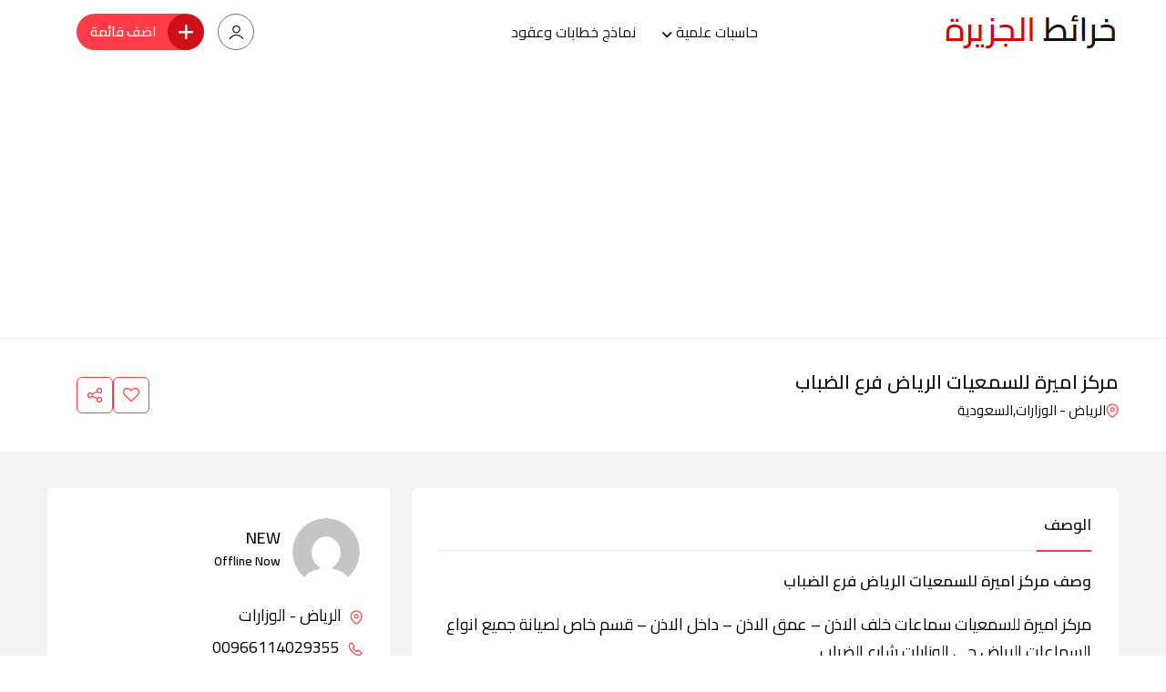

--- FILE ---
content_type: text/html; charset=UTF-8
request_url: https://www.aljazeeramaps.com/listing/mrkz-amyr-llsmaayat-alryad-fraa-aldbab
body_size: 24797
content:
<!doctype html>
<html dir="rtl" lang="ar">
<head>
<meta charset="UTF-8">
<meta name="viewport" content="width=device-width, initial-scale=1.0, user-scalable=no"/>
<meta http-equiv="X-UA-Compatible" content="IE=edge">
<title>مركز اميرة للسمعيات الرياض فرع الضباب</title>
<noscript><style>#preloader{display:none;}</style></noscript><meta property="og:url" content="https://www.aljazeeramaps.com/listing/mrkz-amyr-llsmaayat-alryad-fraa-aldbab"/><meta property="og:type" content="article"/><meta property="og:title" content="مركز اميرة للسمعيات الرياض فرع الضباب"/><meta property="og:description" content="مركز اميرة للسمعيات سماعات خلف الاذن - عمق الاذن - داخل الاذن - قسم خاص لصيانة جميع انواع السماعات الرياض حي الوزارات شارع الضباب تصنيف الخدمة: اجهزة طبية"/><meta property="og:site_name" content="خرائط الجزيرة"/><meta name="twitter:card" content="summary"/><meta name="description" content="مركز اميرة للسمعيات سماعات خلف الاذن - عمق الاذن - داخل الاذن - قسم خاص لصيانة جميع انواع السماعات الرياض حي الوزارات شارع الضباب تصنيف الخدمة: اجهزة طبية">
<meta name="robots" content="index, follow">
<meta name="googlebot" content="index, follow, max-snippet:-1, max-image-preview:large, max-video-preview:-1">
<meta name="bingbot" content="index, follow, max-snippet:-1, max-image-preview:large, max-video-preview:-1">
<link rel="canonical" href="https://www.aljazeeramaps.com/listing/mrkz-amyr-llsmaayat-alryad-fraa-aldbab">
<link rel='dns-prefetch' href='//www.google.com'/>
<link rel='dns-prefetch' href='//fonts.googleapis.com'/>
<link rel="stylesheet" type="text/css" href="//www.aljazeeramaps.com/core/cache/wpfc-minified/2dvq7gj0/9mlj8.css" media="all"/>
<style id='rtcl-public-inline-css'>:root{--rtcl-button-color:#ffffff;}
.rtcl .btn{color:var(--rtcl-button-color);}[class*=rtcl-slider] [class*=swiper-button-],.rtcl-carousel-slider [class*=swiper-button-]{color:var(--rtcl-button-color);}</style>
<link rel="stylesheet" type="text/css" href="//www.aljazeeramaps.com/core/cache/wpfc-minified/loekira4/9mlj8.css" media="all"/>
<style id='wp-block-library-theme-inline-css'>.wp-block-audio figcaption{color:#555;font-size:13px;text-align:center}.is-dark-theme .wp-block-audio figcaption{color:hsla(0,0%,100%,.65)}.wp-block-audio{margin:0 0 1em}.wp-block-code{border:1px solid #ccc;border-radius:4px;font-family:Menlo,Consolas,monaco,monospace;padding:.8em 1em}.wp-block-embed figcaption{color:#555;font-size:13px;text-align:center}.is-dark-theme .wp-block-embed figcaption{color:hsla(0,0%,100%,.65)}.wp-block-embed{margin:0 0 1em}.blocks-gallery-caption{color:#555;font-size:13px;text-align:center}.is-dark-theme .blocks-gallery-caption{color:hsla(0,0%,100%,.65)}.wp-block-image figcaption{color:#555;font-size:13px;text-align:center}.is-dark-theme .wp-block-image figcaption{color:hsla(0,0%,100%,.65)}.wp-block-image{margin:0 0 1em}.wp-block-pullquote{border-bottom:4px solid;border-top:4px solid;color:currentColor;margin-bottom:1.75em}.wp-block-pullquote cite,.wp-block-pullquote footer,.wp-block-pullquote__citation{color:currentColor;font-size:.8125em;font-style:normal;text-transform:uppercase}.wp-block-quote{border-left:.25em solid;margin:0 0 1.75em;padding-left:1em}.wp-block-quote cite,.wp-block-quote footer{color:currentColor;font-size:.8125em;font-style:normal;position:relative}.wp-block-quote.has-text-align-right{border-left:none;border-right:.25em solid;padding-left:0;padding-right:1em}.wp-block-quote.has-text-align-center{border:none;padding-left:0}.wp-block-quote.is-large,.wp-block-quote.is-style-large,.wp-block-quote.is-style-plain{border:none}.wp-block-search .wp-block-search__label{font-weight:700}.wp-block-search__button{border:1px solid #ccc;padding:.375em .625em}:where(.wp-block-group.has-background){padding:1.25em 2.375em}.wp-block-separator.has-css-opacity{opacity:.4}.wp-block-separator{border:none;border-bottom:2px solid;margin-left:auto;margin-right:auto}.wp-block-separator.has-alpha-channel-opacity{opacity:1}.wp-block-separator:not(.is-style-wide):not(.is-style-dots){width:100px}.wp-block-separator.has-background:not(.is-style-dots){border-bottom:none;height:1px}.wp-block-separator.has-background:not(.is-style-wide):not(.is-style-dots){height:2px}.wp-block-table{margin:0 0 1em}.wp-block-table td,.wp-block-table th{word-break:normal}.wp-block-table figcaption{color:#555;font-size:13px;text-align:center}.is-dark-theme .wp-block-table figcaption{color:hsla(0,0%,100%,.65)}.wp-block-video figcaption{color:#555;font-size:13px;text-align:center}.is-dark-theme .wp-block-video figcaption{color:hsla(0,0%,100%,.65)}.wp-block-video{margin:0 0 1em}.wp-block-template-part.has-background{margin-bottom:0;margin-top:0;padding:1.25em 2.375em}</style>
<style>.wp-block-button__link{color:#fff;background-color:#32373c;border-radius:9999px;box-shadow:none;text-decoration:none;padding:calc(.667em + 2px) calc(1.333em + 2px);font-size:1.125em}.wp-block-file__button{background:#32373c;color:#fff;text-decoration:none}</style>
<style id='global-styles-inline-css'>body{--wp--preset--color--black:#000000;--wp--preset--color--cyan-bluish-gray:#abb8c3;--wp--preset--color--white:#ffffff;--wp--preset--color--pale-pink:#f78da7;--wp--preset--color--vivid-red:#cf2e2e;--wp--preset--color--luminous-vivid-orange:#ff6900;--wp--preset--color--luminous-vivid-amber:#fcb900;--wp--preset--color--light-green-cyan:#7bdcb5;--wp--preset--color--vivid-green-cyan:#00d084;--wp--preset--color--pale-cyan-blue:#8ed1fc;--wp--preset--color--vivid-cyan-blue:#0693e3;--wp--preset--color--vivid-purple:#9b51e0;--wp--preset--color--listygo-primary:#ff4a52;--wp--preset--color--listygo-secondary:#CC1119;--wp--preset--color--listygo-light:#ffffff;--wp--preset--color--listygo-black:#111111;--wp--preset--color--listygo-dark:#646464;--wp--preset--gradient--vivid-cyan-blue-to-vivid-purple:linear-gradient(135deg,rgba(6,147,227,1) 0%,rgb(155,81,224) 100%);--wp--preset--gradient--light-green-cyan-to-vivid-green-cyan:linear-gradient(135deg,rgb(122,220,180) 0%,rgb(0,208,130) 100%);--wp--preset--gradient--luminous-vivid-amber-to-luminous-vivid-orange:linear-gradient(135deg,rgba(252,185,0,1) 0%,rgba(255,105,0,1) 100%);--wp--preset--gradient--luminous-vivid-orange-to-vivid-red:linear-gradient(135deg,rgba(255,105,0,1) 0%,rgb(207,46,46) 100%);--wp--preset--gradient--very-light-gray-to-cyan-bluish-gray:linear-gradient(135deg,rgb(238,238,238) 0%,rgb(169,184,195) 100%);--wp--preset--gradient--cool-to-warm-spectrum:linear-gradient(135deg,rgb(74,234,220) 0%,rgb(151,120,209) 20%,rgb(207,42,186) 40%,rgb(238,44,130) 60%,rgb(251,105,98) 80%,rgb(254,248,76) 100%);--wp--preset--gradient--blush-light-purple:linear-gradient(135deg,rgb(255,206,236) 0%,rgb(152,150,240) 100%);--wp--preset--gradient--blush-bordeaux:linear-gradient(135deg,rgb(254,205,165) 0%,rgb(254,45,45) 50%,rgb(107,0,62) 100%);--wp--preset--gradient--luminous-dusk:linear-gradient(135deg,rgb(255,203,112) 0%,rgb(199,81,192) 50%,rgb(65,88,208) 100%);--wp--preset--gradient--pale-ocean:linear-gradient(135deg,rgb(255,245,203) 0%,rgb(182,227,212) 50%,rgb(51,167,181) 100%);--wp--preset--gradient--electric-grass:linear-gradient(135deg,rgb(202,248,128) 0%,rgb(113,206,126) 100%);--wp--preset--gradient--midnight:linear-gradient(135deg,rgb(2,3,129) 0%,rgb(40,116,252) 100%);--wp--preset--duotone--dark-grayscale:url('#wp-duotone-dark-grayscale');--wp--preset--duotone--grayscale:url('#wp-duotone-grayscale');--wp--preset--duotone--purple-yellow:url('#wp-duotone-purple-yellow');--wp--preset--duotone--blue-red:url('#wp-duotone-blue-red');--wp--preset--duotone--midnight:url('#wp-duotone-midnight');--wp--preset--duotone--magenta-yellow:url('#wp-duotone-magenta-yellow');--wp--preset--duotone--purple-green:url('#wp-duotone-purple-green');--wp--preset--duotone--blue-orange:url('#wp-duotone-blue-orange');--wp--preset--font-size--small:12px;--wp--preset--font-size--medium:20px;--wp--preset--font-size--large:32px;--wp--preset--font-size--x-large:42px;--wp--preset--font-size--normal:16px;--wp--preset--font-size--huge:48px;--wp--preset--spacing--20:0.44rem;--wp--preset--spacing--30:0.67rem;--wp--preset--spacing--40:1rem;--wp--preset--spacing--50:1.5rem;--wp--preset--spacing--60:2.25rem;--wp--preset--spacing--70:3.38rem;--wp--preset--spacing--80:5.06rem;--wp--preset--shadow--natural:6px 6px 9px rgba(0, 0, 0, 0.2);--wp--preset--shadow--deep:12px 12px 50px rgba(0, 0, 0, 0.4);--wp--preset--shadow--sharp:6px 6px 0px rgba(0, 0, 0, 0.2);--wp--preset--shadow--outlined:6px 6px 0px -3px rgba(255, 255, 255, 1), 6px 6px rgba(0, 0, 0, 1);--wp--preset--shadow--crisp:6px 6px 0px rgba(0, 0, 0, 1);}:where(.is-layout-flex){gap:0.5em;}body .is-layout-flow > .alignleft{float:left;margin-inline-start:0;margin-inline-end:2em;}body .is-layout-flow > .alignright{float:right;margin-inline-start:2em;margin-inline-end:0;}body .is-layout-flow > .aligncenter{margin-left:auto !important;margin-right:auto !important;}body .is-layout-constrained > .alignleft{float:left;margin-inline-start:0;margin-inline-end:2em;}body .is-layout-constrained > .alignright{float:right;margin-inline-start:2em;margin-inline-end:0;}body .is-layout-constrained > .aligncenter{margin-left:auto !important;margin-right:auto !important;}body .is-layout-constrained > :where(:not(.alignleft):not(.alignright):not(.alignfull)){max-width:var(--wp--style--global--content-size);margin-left:auto !important;margin-right:auto !important;}body .is-layout-constrained > .alignwide{max-width:var(--wp--style--global--wide-size);}body .is-layout-flex{display:flex;}body .is-layout-flex{flex-wrap:wrap;align-items:center;}body .is-layout-flex > *{margin:0;}:where(.wp-block-columns.is-layout-flex){gap:2em;}.has-black-color{color:var(--wp--preset--color--black) !important;}.has-cyan-bluish-gray-color{color:var(--wp--preset--color--cyan-bluish-gray) !important;}.has-white-color{color:var(--wp--preset--color--white) !important;}.has-pale-pink-color{color:var(--wp--preset--color--pale-pink) !important;}.has-vivid-red-color{color:var(--wp--preset--color--vivid-red) !important;}.has-luminous-vivid-orange-color{color:var(--wp--preset--color--luminous-vivid-orange) !important;}.has-luminous-vivid-amber-color{color:var(--wp--preset--color--luminous-vivid-amber) !important;}.has-light-green-cyan-color{color:var(--wp--preset--color--light-green-cyan) !important;}.has-vivid-green-cyan-color{color:var(--wp--preset--color--vivid-green-cyan) !important;}.has-pale-cyan-blue-color{color:var(--wp--preset--color--pale-cyan-blue) !important;}.has-vivid-cyan-blue-color{color:var(--wp--preset--color--vivid-cyan-blue) !important;}.has-vivid-purple-color{color:var(--wp--preset--color--vivid-purple) !important;}.has-black-background-color{background-color:var(--wp--preset--color--black) !important;}.has-cyan-bluish-gray-background-color{background-color:var(--wp--preset--color--cyan-bluish-gray) !important;}.has-white-background-color{background-color:var(--wp--preset--color--white) !important;}.has-pale-pink-background-color{background-color:var(--wp--preset--color--pale-pink) !important;}.has-vivid-red-background-color{background-color:var(--wp--preset--color--vivid-red) !important;}.has-luminous-vivid-orange-background-color{background-color:var(--wp--preset--color--luminous-vivid-orange) !important;}.has-luminous-vivid-amber-background-color{background-color:var(--wp--preset--color--luminous-vivid-amber) !important;}.has-light-green-cyan-background-color{background-color:var(--wp--preset--color--light-green-cyan) !important;}.has-vivid-green-cyan-background-color{background-color:var(--wp--preset--color--vivid-green-cyan) !important;}.has-pale-cyan-blue-background-color{background-color:var(--wp--preset--color--pale-cyan-blue) !important;}.has-vivid-cyan-blue-background-color{background-color:var(--wp--preset--color--vivid-cyan-blue) !important;}.has-vivid-purple-background-color{background-color:var(--wp--preset--color--vivid-purple) !important;}.has-black-border-color{border-color:var(--wp--preset--color--black) !important;}.has-cyan-bluish-gray-border-color{border-color:var(--wp--preset--color--cyan-bluish-gray) !important;}.has-white-border-color{border-color:var(--wp--preset--color--white) !important;}.has-pale-pink-border-color{border-color:var(--wp--preset--color--pale-pink) !important;}.has-vivid-red-border-color{border-color:var(--wp--preset--color--vivid-red) !important;}.has-luminous-vivid-orange-border-color{border-color:var(--wp--preset--color--luminous-vivid-orange) !important;}.has-luminous-vivid-amber-border-color{border-color:var(--wp--preset--color--luminous-vivid-amber) !important;}.has-light-green-cyan-border-color{border-color:var(--wp--preset--color--light-green-cyan) !important;}.has-vivid-green-cyan-border-color{border-color:var(--wp--preset--color--vivid-green-cyan) !important;}.has-pale-cyan-blue-border-color{border-color:var(--wp--preset--color--pale-cyan-blue) !important;}.has-vivid-cyan-blue-border-color{border-color:var(--wp--preset--color--vivid-cyan-blue) !important;}.has-vivid-purple-border-color{border-color:var(--wp--preset--color--vivid-purple) !important;}.has-vivid-cyan-blue-to-vivid-purple-gradient-background{background:var(--wp--preset--gradient--vivid-cyan-blue-to-vivid-purple) !important;}.has-light-green-cyan-to-vivid-green-cyan-gradient-background{background:var(--wp--preset--gradient--light-green-cyan-to-vivid-green-cyan) !important;}.has-luminous-vivid-amber-to-luminous-vivid-orange-gradient-background{background:var(--wp--preset--gradient--luminous-vivid-amber-to-luminous-vivid-orange) !important;}.has-luminous-vivid-orange-to-vivid-red-gradient-background{background:var(--wp--preset--gradient--luminous-vivid-orange-to-vivid-red) !important;}.has-very-light-gray-to-cyan-bluish-gray-gradient-background{background:var(--wp--preset--gradient--very-light-gray-to-cyan-bluish-gray) !important;}.has-cool-to-warm-spectrum-gradient-background{background:var(--wp--preset--gradient--cool-to-warm-spectrum) !important;}.has-blush-light-purple-gradient-background{background:var(--wp--preset--gradient--blush-light-purple) !important;}.has-blush-bordeaux-gradient-background{background:var(--wp--preset--gradient--blush-bordeaux) !important;}.has-luminous-dusk-gradient-background{background:var(--wp--preset--gradient--luminous-dusk) !important;}.has-pale-ocean-gradient-background{background:var(--wp--preset--gradient--pale-ocean) !important;}.has-electric-grass-gradient-background{background:var(--wp--preset--gradient--electric-grass) !important;}.has-midnight-gradient-background{background:var(--wp--preset--gradient--midnight) !important;}.has-small-font-size{font-size:var(--wp--preset--font-size--small) !important;}.has-medium-font-size{font-size:var(--wp--preset--font-size--medium) !important;}.has-large-font-size{font-size:var(--wp--preset--font-size--large) !important;}.has-x-large-font-size{font-size:var(--wp--preset--font-size--x-large) !important;}
.wp-block-navigation a:where(:not(.wp-element-button)){color:inherit;}:where(.wp-block-columns.is-layout-flex){gap:2em;}
.wp-block-pullquote{font-size:1.5em;line-height:1.6;}</style>
<link rel="stylesheet" type="text/css" href="//www.aljazeeramaps.com/core/cache/wpfc-minified/jm7z8k9k/9mlj7.css" media="all"/>
<style id='listygo-dynamic-inline-css'>.single .breadcrumbs-banner{background-image:url(https://www.aljazeeramaps.com/lib/images/media/default.png)}.single .breadcrumbs-banner:before{background-color:#111111}.single .breadcrumbs-banner:before{opacity:0.7}body{background-color:#ffffff!important}body{background-color:#ffffff!important}.listing-archvie-page.bg--accent{background-color:#ffffff!important}:root{--body-font:Cairo;--heading-font:Cairo;--color-primary:#ff3c48;--color-secondary:#CC1119;--color-body:#000000;--color-heading:#111111;}
body{font-family:'Cairo', sans-serif;font-size:18px;line-height:30px;font-weight:normal;font-style:normal;}
nav.template-main-menu > ul li a{font-family:'Cairo', sans-serif;font-size:16px;line-height:28px;font-weight:200;font-style:normal;}
nav.template-main-menu>ul>li ul.children li a, nav.template-main-menu>ul>li ul.sub-menu li a{font-family:'Cairo', sans-serif;font-size:14px;line-height:26px;font-weight:200;font-style:normal;}
h1,h2,h3,h4,h5,h6{font-family:'Cairo', sans-serif !important;font-weight:200;}
h1{font-family:'Cairo', sans-serif !important;font-weight:200;}
h1{font-size:35px;line-height:56px;font-style:normal;}
@media(max-width:767px){ h1{font-size:40px;line-height:1.2;}
} h2{font-family:'Cairo', sans-serif !important;font-weight:200;}
h2{font-size:36px;line-height:46px;font-style:normal;}
@media(max-width:767px){ h2{font-size:32px;line-height:1.2;}
} h3{font-family:'Cairo', sans-serif !important;font-weight:200;}
.rtcl .rtcl-grid-view .product-box .item-content h3, .product-box .item-content h3, h3{font-size:28px;line-height:34px;font-style:normal;}
@media(max-width:767px){ h3{font-size:24px;line-height:1.2;}
} h4{font-family:'Cairo', sans-serif !important;font-weight:200;}
h4{font-size:22px;line-height:30px;font-style:normal;}
@media(max-width:767px){ h4{font-size:22px;line-height:1.2;}
} h5{font-family:'Cairo', sans-serif !important;font-weight:200;}
h5{font-size:18px;line-height:28px;font-style:normal;}
h6{font-family:'Cairo', sans-serif !important;font-weight:200;}
@media(max-width:575px){ h5{font-size:1.2;}
} h6{font-size:14px;line-height:24px;font-style:normal;}</style>
<meta name='keywords' content='موقع, خريطة, اتجاهات, عنوان,, مركز اميرة للسمعيات الرياض فرع الضباب'>
<meta name='keywords' content='رقم, هاتف, واتساب, فرع, محل, معرض, مكان, عروض, اسعار,, مركز اميرة للسمعيات الرياض فرع الضباب'>
<link rel='preload' href='' as='font' type='font/woff2' crossorigin /><link rel='preconnect' href=''/>
<style id="listygo-custom-header-styles">.header-logo a, .site-description{position:relative;clip:rect(1px, 1px, 1px, 1px);}</style>
<link rel="icon" href="https://www.aljazeeramaps.com/storage/map.webp" sizes="32x32"/>
<link rel="icon" href="https://www.aljazeeramaps.com/storage/map.webp" sizes="192x192"/>
<link rel="apple-touch-icon" href="https://www.aljazeeramaps.com/storage/map.webp"/>
<meta name="msapplication-TileImage" content="https://www.aljazeeramaps.com/storage/map.webp"/>
<style id="wp-custom-css">.inner-page-banner1{display:none;}
.listingDetails-main{padding-top:40px;padding-bottom:85px;}
@media only screen and (max-width: 991px)
.listingDetails-main{padding-top:40px;padding-bottom:65px;}
.listingDetails-header__heading{font-size:calc(0.8rem + 0.8vw);}
.amenities-list li{font-size:16px;}
.inner-page-banner1{display:none;height:70vh;background-size:cover;background-repeat:no-repeat;background-position:center center;}
.rtcl .listing-sidebar .rtcl-listing-user-info .rtcl-listing-side-title{display:none;padding:0;border-bottom:none;margin-bottom:20px;}
.rtcl h3{font-size:20px;}
.listingDetails-block.seller-info .rtcl-listing-user-info .rtcl-listing-side-title{display:none;}
.listingDetails-block.seller-info .rtcl-listing-user-info{margin:0;margin-top:10px;margin-right:0px;margin-bottom:0px;margin-left:0px;padding:0;border:none;}
.group-fields-list .single-field-list .amenities-content span.cfp-value{font-size:16px;}
#rtcl-bhs-holder input#rtcl-active-bhs, #rtcl-bhs-holder input#rtcl-active-special-bhs{right:0;}
.rtcl-bhs .rtcl-day-actions .form-check-input{right:.1rem;margin:0;position:absolute;top:.3rem;}
.rtcl h1{font-size:21px;}
.listingDetails-header .product-price{font-size:19px;}
.rtcl nav.rtcl-pagination ul{display:none;}
.rtcl .rtcl-listings-actions .rtcl-result-count{display:none;}
.breadcrumbs-banner .breadcrumbs-area .heading-title{font-size:20px;line-height:27px;}
h1{line-height:30px;}
h2{font-size:17px;line-height:26px;font-style:normal;}
.product-box .item-content h3 a{font-size:17px;line-height:26px;font-style:normal;}</style>
<script async src='https://www.googletagmanager.com/gtag/js?id=G-Z940Q7PEMY'></script>
<script>window.dataLayer=window.dataLayer||[];
function gtag(){dataLayer.push(arguments);}gtag('consent', 'default', {
'ad_storage': 'granted',
'ad_user_data': 'granted',
'ad_personalization': 'granted',
'analytics_storage': 'granted'
});gtag('js', new Date());
gtag('config', 'G-Z940Q7PEMY' , {});</script>
<script async src="https://pagead2.googlesyndication.com/pagead/js/adsbygoogle.js?client=ca-pub-7467076735165627" crossorigin="anonymous"></script></head>
<body class="rtl rtcl_listing-template-default single single-rtcl_listing postid-21648 wp-custom-logo wp-embed-responsive rtcl rtcl-page rtcl-single-no-sidebar rtcl-no-js mobile-menu-wrapper header-style-1 has-sidebar top-bar-disable htop-phone-disable htop-email-disable htop-social-disable elementor-default elementor-kit-1731">
<svg xmlns="http://www.w3.org/2000/svg" viewBox="0 0 0 0" width="0" height="0" focusable="false" role="none" style="visibility: hidden; position: absolute; left: -9999px; overflow: hidden;" ><defs><filter id="wp-duotone-dark-grayscale"><feColorMatrix color-interpolation-filters="sRGB" type="matrix" values=" .299 .587 .114 0 0 .299 .587 .114 0 0 .299 .587 .114 0 0 .299 .587 .114 0 0 " /><feComponentTransfer color-interpolation-filters="sRGB" ><feFuncR type="table" tableValues="0 0.49803921568627" /><feFuncG type="table" tableValues="0 0.49803921568627" /><feFuncB type="table" tableValues="0 0.49803921568627" /><feFuncA type="table" tableValues="1 1" /></feComponentTransfer><feComposite in2="SourceGraphic" operator="in" /></filter></defs></svg><svg xmlns="http://www.w3.org/2000/svg" viewBox="0 0 0 0" width="0" height="0" focusable="false" role="none" style="visibility: hidden; position: absolute; left: -9999px; overflow: hidden;" ><defs><filter id="wp-duotone-grayscale"><feColorMatrix color-interpolation-filters="sRGB" type="matrix" values=" .299 .587 .114 0 0 .299 .587 .114 0 0 .299 .587 .114 0 0 .299 .587 .114 0 0 " /><feComponentTransfer color-interpolation-filters="sRGB" ><feFuncR type="table" tableValues="0 1" /><feFuncG type="table" tableValues="0 1" /><feFuncB type="table" tableValues="0 1" /><feFuncA type="table" tableValues="1 1" /></feComponentTransfer><feComposite in2="SourceGraphic" operator="in" /></filter></defs></svg><svg xmlns="http://www.w3.org/2000/svg" viewBox="0 0 0 0" width="0" height="0" focusable="false" role="none" style="visibility: hidden; position: absolute; left: -9999px; overflow: hidden;" ><defs><filter id="wp-duotone-purple-yellow"><feColorMatrix color-interpolation-filters="sRGB" type="matrix" values=" .299 .587 .114 0 0 .299 .587 .114 0 0 .299 .587 .114 0 0 .299 .587 .114 0 0 " /><feComponentTransfer color-interpolation-filters="sRGB" ><feFuncR type="table" tableValues="0.54901960784314 0.98823529411765" /><feFuncG type="table" tableValues="0 1" /><feFuncB type="table" tableValues="0.71764705882353 0.25490196078431" /><feFuncA type="table" tableValues="1 1" /></feComponentTransfer><feComposite in2="SourceGraphic" operator="in" /></filter></defs></svg><svg xmlns="http://www.w3.org/2000/svg" viewBox="0 0 0 0" width="0" height="0" focusable="false" role="none" style="visibility: hidden; position: absolute; left: -9999px; overflow: hidden;" ><defs><filter id="wp-duotone-blue-red"><feColorMatrix color-interpolation-filters="sRGB" type="matrix" values=" .299 .587 .114 0 0 .299 .587 .114 0 0 .299 .587 .114 0 0 .299 .587 .114 0 0 " /><feComponentTransfer color-interpolation-filters="sRGB" ><feFuncR type="table" tableValues="0 1" /><feFuncG type="table" tableValues="0 0.27843137254902" /><feFuncB type="table" tableValues="0.5921568627451 0.27843137254902" /><feFuncA type="table" tableValues="1 1" /></feComponentTransfer><feComposite in2="SourceGraphic" operator="in" /></filter></defs></svg><svg xmlns="http://www.w3.org/2000/svg" viewBox="0 0 0 0" width="0" height="0" focusable="false" role="none" style="visibility: hidden; position: absolute; left: -9999px; overflow: hidden;" ><defs><filter id="wp-duotone-midnight"><feColorMatrix color-interpolation-filters="sRGB" type="matrix" values=" .299 .587 .114 0 0 .299 .587 .114 0 0 .299 .587 .114 0 0 .299 .587 .114 0 0 " /><feComponentTransfer color-interpolation-filters="sRGB" ><feFuncR type="table" tableValues="0 0" /><feFuncG type="table" tableValues="0 0.64705882352941" /><feFuncB type="table" tableValues="0 1" /><feFuncA type="table" tableValues="1 1" /></feComponentTransfer><feComposite in2="SourceGraphic" operator="in" /></filter></defs></svg><svg xmlns="http://www.w3.org/2000/svg" viewBox="0 0 0 0" width="0" height="0" focusable="false" role="none" style="visibility: hidden; position: absolute; left: -9999px; overflow: hidden;" ><defs><filter id="wp-duotone-magenta-yellow"><feColorMatrix color-interpolation-filters="sRGB" type="matrix" values=" .299 .587 .114 0 0 .299 .587 .114 0 0 .299 .587 .114 0 0 .299 .587 .114 0 0 " /><feComponentTransfer color-interpolation-filters="sRGB" ><feFuncR type="table" tableValues="0.78039215686275 1" /><feFuncG type="table" tableValues="0 0.94901960784314" /><feFuncB type="table" tableValues="0.35294117647059 0.47058823529412" /><feFuncA type="table" tableValues="1 1" /></feComponentTransfer><feComposite in2="SourceGraphic" operator="in" /></filter></defs></svg><svg xmlns="http://www.w3.org/2000/svg" viewBox="0 0 0 0" width="0" height="0" focusable="false" role="none" style="visibility: hidden; position: absolute; left: -9999px; overflow: hidden;" ><defs><filter id="wp-duotone-purple-green"><feColorMatrix color-interpolation-filters="sRGB" type="matrix" values=" .299 .587 .114 0 0 .299 .587 .114 0 0 .299 .587 .114 0 0 .299 .587 .114 0 0 " /><feComponentTransfer color-interpolation-filters="sRGB" ><feFuncR type="table" tableValues="0.65098039215686 0.40392156862745" /><feFuncG type="table" tableValues="0 1" /><feFuncB type="table" tableValues="0.44705882352941 0.4" /><feFuncA type="table" tableValues="1 1" /></feComponentTransfer><feComposite in2="SourceGraphic" operator="in" /></filter></defs></svg><svg xmlns="http://www.w3.org/2000/svg" viewBox="0 0 0 0" width="0" height="0" focusable="false" role="none" style="visibility: hidden; position: absolute; left: -9999px; overflow: hidden;" ><defs><filter id="wp-duotone-blue-orange"><feColorMatrix color-interpolation-filters="sRGB" type="matrix" values=" .299 .587 .114 0 0 .299 .587 .114 0 0 .299 .587 .114 0 0 .299 .587 .114 0 0 " /><feComponentTransfer color-interpolation-filters="sRGB" ><feFuncR type="table" tableValues="0.098039215686275 1" /><feFuncG type="table" tableValues="0 0.66274509803922" /><feFuncB type="table" tableValues="0.84705882352941 0.41960784313725" /><feFuncA type="table" tableValues="1 1" /></feComponentTransfer><feComposite in2="SourceGraphic" operator="in" /></filter></defs></svg>
<div id="wrapper" class="wrapper">
<div id="masthead" class="site-header">
<header id="site-header" class="header-area header-area-1 toggle-mobi-disable">
<div id="sticky-placeholder"></div><div class="header-main">
<div class="container">
<div class="header-navbar">
<div class="site-logo">
<div class="header-logo logo-black"> <a href="https://www.aljazeeramaps.com/" class="main-logo"> <img width="193" height="57" src="https://www.aljazeeramaps.com/storage/190×50.png" class="attachment-full size-full" alt="" loading="lazy" title=""/> </a></div><div class="header-logo logo-white sticky-logo"> <a href="https://www.aljazeeramaps.com/" class="logo-light"> <img width="193" height="57" src="https://www.aljazeeramaps.com/storage/190×50.png" class="attachment-full size-full" alt="" decoding="async" loading="lazy" title=""/> </a> <a href="https://www.aljazeeramaps.com/" class="logo-dark"> <img width="193" height="57" src="https://www.aljazeeramaps.com/storage/190×50.png" class="attachment-full size-full" alt="" decoding="async" loading="lazy" title=""/> </a></div></div><nav class="site-nav justify-content-center">
<ul id="menu-main-menu" class="main-menu"><li id="menu-item-54107" class="menu-item menu-item-type-custom menu-item-object-custom menu-item-has-children menu-item-54107"><a href="#">حاسبات علمية</a>
<ul class="sub-menu">
<li id="menu-item-54108" class="menu-item menu-item-type-post_type menu-item-object-page menu-item-54108"><a href="https://www.aljazeeramaps.com/%d8%ad%d8%a7%d8%b3%d8%a8%d8%a9-%d8%a7%d9%84%d8%ac%d8%af%d9%88%d9%89-%d8%a7%d9%84%d8%a7%d9%82%d8%aa%d8%b5%d8%a7%d8%af%d9%8a%d8%a9-%d8%a7%d9%84%d8%b4%d8%a7%d9%85%d9%84%d8%a9-%d9%84%d9%84%d8%b7%d8%a7">حاسبة الجدوى الاقتصادية للطاقة الشمسية</a></li>
<li id="menu-item-54114" class="menu-item menu-item-type-post_type menu-item-object-page menu-item-54114"><a href="https://www.aljazeeramaps.com/%d8%ad%d8%a7%d8%b3%d8%a8%d8%a9-%d8%ad%d8%ac%d9%85-%d8%a7%d9%84%d8%b9%d9%8a%d9%86%d8%a9-%d9%84%d9%84%d8%a8%d8%ad%d8%ab-%d8%a7%d9%84%d8%b9%d9%84%d9%85%d9%8a">حاسبة حجم العينة للبحث العلمي</a></li>
<li id="menu-item-54119" class="menu-item menu-item-type-post_type menu-item-object-page menu-item-54119"><a href="https://www.aljazeeramaps.com/%d8%ad%d8%a7%d8%b3%d8%a8%d8%a9-%d8%a7%d8%b3%d8%aa%d9%87%d9%84%d8%a7%d9%83-%d8%a7%d9%84%d9%83%d9%87%d8%b1%d8%a8%d8%a7%d8%a1-%d8%a7%d9%84%d8%b4%d9%87%d8%b1%d9%8a">حاسبة استهلاك الكهرباء الشهري</a></li>
<li id="menu-item-54124" class="menu-item menu-item-type-post_type menu-item-object-page menu-item-54124"><a href="https://www.aljazeeramaps.com/%d8%ad%d8%a7%d8%b3%d8%a8%d8%a9-%d8%a7%d9%84%d8%a7%d9%82%d8%b3%d8%a7%d8%b7-%d8%a7%d9%84%d8%b4%d9%87%d8%b1%d9%8a%d8%a9">حاسبة الاقساط الشهرية</a></li>
<li id="menu-item-54135" class="menu-item menu-item-type-post_type menu-item-object-page menu-item-54135"><a href="https://www.aljazeeramaps.com/%d8%ad%d8%a7%d8%b3%d8%a8%d8%a9-%d8%a7%d9%84%d8%a8%d9%86%d8%a7%d8%a1-%d9%88%d8%a7%d9%84%d8%b9%d9%85%d8%a7%d8%b1">حاسبة البناء والعمار</a></li>
<li id="menu-item-54156" class="menu-item menu-item-type-custom menu-item-object-custom menu-item-54156"><a href="https://www.aljazeeramaps.com/soap-calculator/">حاسبة الصابون الصلب</a></li>
<li id="menu-item-54164" class="menu-item menu-item-type-post_type menu-item-object-page menu-item-54164"><a href="https://www.aljazeeramaps.com/%d8%ad%d8%a7%d8%b3%d8%a8%d8%a9-%d8%a7%d9%84%d9%85%d9%86%d8%b8%d9%81%d8%a7%d8%aa">حاسبة المنظفات</a></li>
<li id="menu-item-54170" class="menu-item menu-item-type-custom menu-item-object-custom menu-item-54170"><a href="https://www.aljazeeramaps.com/food-calculator/">حاسبة الفاكهه والخضار</a></li>
<li id="menu-item-54177" class="menu-item menu-item-type-custom menu-item-object-custom menu-item-54177"><a href="https://www.aljazeeramaps.com/nabat-calculator/">حاسبة الزراعية</a></li>
<li id="menu-item-54183" class="menu-item menu-item-type-custom menu-item-object-custom menu-item-54183"><a href="https://www.aljazeeramaps.com/astronomy-calculator/">حاسبة الفلكية</a></li>
<li id="menu-item-54188" class="menu-item menu-item-type-custom menu-item-object-custom menu-item-54188"><a href="https://www.aljazeeramaps.com/resin-calculator/">حاسبة الريزن</a></li>
<li id="menu-item-54193" class="menu-item menu-item-type-custom menu-item-object-custom menu-item-54193"><a href="https://www.aljazeeramaps.com/lcc-analysis-calculator/">حاسبة تكلفة دورة الحياة LCC</a></li>
</ul>
</li>
<li id="menu-item-54199" class="menu-item menu-item-type-custom menu-item-object-custom menu-item-54199"><a href="https://www.aljazeeramaps.com/khitabat">نماذج خطابات وعقود</a></li>
</ul></nav>	    <div class="nav-action-elements"> <ul> <li class="header-login"> <a href="/my-account/" class="login-btn"> <span class="user-login__icon"> <svg width="15" height="15" viewBox="0 0 15 15" fill="none" xmlns="http://www.w3.org/2000/svg"> <path d="M11.8036 4.22794C11.8036 1.89338 9.87618 0 7.49969 0C5.1232 0 3.19581 1.89338 3.19581 4.22794C3.19581 6.5625 5.1232 8.45588 7.49969 8.45588C9.87618 8.45588 11.8036 6.5625 11.8036 4.22794ZM4.31856 4.22794C4.31856 2.5 5.74072 1.10294 7.49969 1.10294C9.25867 1.10294 10.6808 2.5 10.6808 4.22794C10.6808 5.95588 9.25867 7.35294 7.49969 7.35294C5.74072 7.35294 4.31856 5.95588 4.31856 4.22794Z" fill="white" /> <path d="M0.295372 14.9265C0.388934 14.9816 0.482497 15 0.576059 15C0.763185 15 0.969022 14.9081 1.06258 14.7243C2.37246 12.4449 4.84251 11.0294 7.49969 11.0294C10.1569 11.0294 12.6269 12.4449 13.9555 14.7243C14.1052 14.9816 14.4607 15.0735 14.7227 14.9265C14.9847 14.7794 15.0783 14.4301 14.9286 14.1728C13.4128 11.5625 10.5685 9.92647 7.49969 9.92647C4.43084 9.92647 1.58654 11.5625 0.0708215 14.1728C-0.0788786 14.4301 0.0146841 14.7794 0.295372 14.9265Z" fill="white" /> </svg> </span> </a> </li> <li class="header-btn"> <a href="/listing-form/" class="listygo-btn listygo-btn--style1"> <span class="listygo-btn__icon"> <i class="fa-solid fa-plus"></i> </span> <span class="listygo-btn__text">اضف قائمة</span> </a> </li> </ul></div><div class="rt-mobile-menu mean-container" id="meanmenu"> 
<div class="mean-bar headerBurgerMenu"> <button class="headerBurgerMenu__button sidebarBtn" onclick="this.classList.toggle('opened');this.setAttribute('aria-expanded', this.classList.contains('opened'))" aria-label="Main Menu" aria-expanded="true"> <svg width="50" height="50" viewBox="0 0 100 100"> <path class="line line1" d="M 20,29.000046 H 80.000231 C 80.000231,29.000046 94.498839,28.817352 94.532987,66.711331 94.543142,77.980673 90.966081,81.670246 85.259173,81.668997 79.552261,81.667751 75.000211,74.999942 75.000211,74.999942 L 25.000021,25.000058"> </path> <path class="line line2" d="M 20,50 H 80"></path> <path class="line line3" d="M 20,70.999954 H 80.000231 C 80.000231,70.999954 94.498839,71.182648 94.532987,33.288669 94.543142,22.019327 90.966081,18.329754 85.259173,18.331003 79.552261,18.332249 75.000211,25.000058 75.000211,25.000058 L 25.000021,74.999942"> </path> </svg> </button></div><div class="rt-slide-nav">
<div class="offscreen-navigation"> <ul id="menu-main-menu-1" class="main-menu"><li class="menu-item menu-item-type-custom menu-item-object-custom menu-item-has-children menu-item-54107"><a href="#">حاسبات علمية</a> <ul class="sub-menu"> <li class="menu-item menu-item-type-post_type menu-item-object-page menu-item-54108"><a href="https://www.aljazeeramaps.com/%d8%ad%d8%a7%d8%b3%d8%a8%d8%a9-%d8%a7%d9%84%d8%ac%d8%af%d9%88%d9%89-%d8%a7%d9%84%d8%a7%d9%82%d8%aa%d8%b5%d8%a7%d8%af%d9%8a%d8%a9-%d8%a7%d9%84%d8%b4%d8%a7%d9%85%d9%84%d8%a9-%d9%84%d9%84%d8%b7%d8%a7">حاسبة الجدوى الاقتصادية للطاقة الشمسية</a></li> <li class="menu-item menu-item-type-post_type menu-item-object-page menu-item-54114"><a href="https://www.aljazeeramaps.com/%d8%ad%d8%a7%d8%b3%d8%a8%d8%a9-%d8%ad%d8%ac%d9%85-%d8%a7%d9%84%d8%b9%d9%8a%d9%86%d8%a9-%d9%84%d9%84%d8%a8%d8%ad%d8%ab-%d8%a7%d9%84%d8%b9%d9%84%d9%85%d9%8a">حاسبة حجم العينة للبحث العلمي</a></li> <li class="menu-item menu-item-type-post_type menu-item-object-page menu-item-54119"><a href="https://www.aljazeeramaps.com/%d8%ad%d8%a7%d8%b3%d8%a8%d8%a9-%d8%a7%d8%b3%d8%aa%d9%87%d9%84%d8%a7%d9%83-%d8%a7%d9%84%d9%83%d9%87%d8%b1%d8%a8%d8%a7%d8%a1-%d8%a7%d9%84%d8%b4%d9%87%d8%b1%d9%8a">حاسبة استهلاك الكهرباء الشهري</a></li> <li class="menu-item menu-item-type-post_type menu-item-object-page menu-item-54124"><a href="https://www.aljazeeramaps.com/%d8%ad%d8%a7%d8%b3%d8%a8%d8%a9-%d8%a7%d9%84%d8%a7%d9%82%d8%b3%d8%a7%d8%b7-%d8%a7%d9%84%d8%b4%d9%87%d8%b1%d9%8a%d8%a9">حاسبة الاقساط الشهرية</a></li> <li class="menu-item menu-item-type-post_type menu-item-object-page menu-item-54135"><a href="https://www.aljazeeramaps.com/%d8%ad%d8%a7%d8%b3%d8%a8%d8%a9-%d8%a7%d9%84%d8%a8%d9%86%d8%a7%d8%a1-%d9%88%d8%a7%d9%84%d8%b9%d9%85%d8%a7%d8%b1">حاسبة البناء والعمار</a></li> <li class="menu-item menu-item-type-custom menu-item-object-custom menu-item-54156"><a href="https://www.aljazeeramaps.com/soap-calculator/">حاسبة الصابون الصلب</a></li> <li class="menu-item menu-item-type-post_type menu-item-object-page menu-item-54164"><a href="https://www.aljazeeramaps.com/%d8%ad%d8%a7%d8%b3%d8%a8%d8%a9-%d8%a7%d9%84%d9%85%d9%86%d8%b8%d9%81%d8%a7%d8%aa">حاسبة المنظفات</a></li> <li class="menu-item menu-item-type-custom menu-item-object-custom menu-item-54170"><a href="https://www.aljazeeramaps.com/food-calculator/">حاسبة الفاكهه والخضار</a></li> <li class="menu-item menu-item-type-custom menu-item-object-custom menu-item-54177"><a href="https://www.aljazeeramaps.com/nabat-calculator/">حاسبة الزراعية</a></li> <li class="menu-item menu-item-type-custom menu-item-object-custom menu-item-54183"><a href="https://www.aljazeeramaps.com/astronomy-calculator/">حاسبة الفلكية</a></li> <li class="menu-item menu-item-type-custom menu-item-object-custom menu-item-54188"><a href="https://www.aljazeeramaps.com/resin-calculator/">حاسبة الريزن</a></li> <li class="menu-item menu-item-type-custom menu-item-object-custom menu-item-54193"><a href="https://www.aljazeeramaps.com/lcc-analysis-calculator/">حاسبة تكلفة دورة الحياة LCC</a></li> </ul> </li> <li class="menu-item menu-item-type-custom menu-item-object-custom menu-item-54199"><a href="https://www.aljazeeramaps.com/khitabat">نماذج خطابات وعقود</a></li> </ul></div></div></div></div></div></div></header></div><div class="listing-details-page bg--accent">
<div id="primary" class="content-area rtcl-container"><main id="main" class="site-main" role="main">
<div id="rtcl-listing-21648" class="listing-item rtcl-listing-item post-21648 status-publish rtcl_category-medical-devices rtcl_location-saudi-arabia">
<section class="listing-details listing-details--layout1 feature-img-not-set">
<div class="listingDetails-top listingDetails-top--bg white-bg header-banner-1">
<div class="container">
<div class="listing-header--top">
<div class="row align-items-center">
<div class="col-md-9">
<div class="listingDetails-header">
<div class="listingDetails-header__content">
<div class="listingDetails-header__fetures">
<ul>
<li><div class='rtcl-listing-badge-wrap'></div></li>
</ul></div><h1 class="listingDetails-header__heading">
مركز اميرة للسمعيات الرياض فرع الضباب                                                             </h1>
<div class="listingDetails-header__fetures"> <ul class="info-list"> <li class="meta-address"> <svg width="14" height="16" viewBox="0 0 14 16" fill="none" xmlns="http://www.w3.org/2000/svg"> <path fill-rule="evenodd" clip-rule="evenodd" d="M4.62225 6.83378C4.62225 5.42809 5.7614 4.28894 7.16709 4.28894C8.57215 4.28894 9.71114 5.42825 9.71114 6.83378C9.71114 8.23868 8.572 9.37783 7.16709 9.37783C5.76156 9.37783 4.62225 8.23884 4.62225 6.83378ZM7.16709 5.48894C6.42414 5.48894 5.82225 6.09083 5.82225 6.83378C5.82225 7.57578 6.42398 8.17783 7.16709 8.17783C7.90925 8.17783 8.51114 7.57594 8.51114 6.83378C8.51114 6.09067 7.9091 5.48894 7.16709 5.48894Z" fill="#FF3C48"></path> <path fill-rule="evenodd" clip-rule="evenodd" d="M7.16596 1.59999C4.28028 1.59999 1.933 3.96056 1.933 6.88255C1.933 8.7379 3.04199 10.6278 4.34853 12.0989C4.99287 12.8244 5.6623 13.4216 6.21812 13.8328C6.4967 14.0389 6.73773 14.1915 6.9255 14.2896C7.06206 14.3609 7.13847 14.3862 7.16596 14.3951C7.19345 14.3862 7.26987 14.3609 7.40647 14.2896C7.59426 14.1915 7.83532 14.0388 8.11393 13.8328C8.66983 13.4216 9.33935 12.8244 9.98379 12.0989C11.2905 10.6278 12.3997 8.73787 12.3997 6.88255C12.3997 3.96067 10.0517 1.59999 7.16596 1.59999ZM0.733002 6.88255C0.733002 3.30752 3.60788 0.399994 7.16596 0.399994C10.7239 0.399994 13.5997 3.30742 13.5997 6.88255C13.5997 9.17675 12.258 11.3455 10.8809 12.8958C10.1835 13.681 9.45283 14.3351 8.82751 14.7976C8.51552 15.0283 8.22071 15.2181 7.96204 15.3532C7.7325 15.4731 7.44058 15.6 7.16596 15.6C6.89132 15.6 6.59941 15.4731 6.36989 15.3532C6.11123 15.2181 5.81645 15.0283 5.50449 14.7975C4.87924 14.335 4.14869 13.681 3.45132 12.8958C2.07442 11.3455 0.733002 9.17671 0.733002 6.88255Z" fill="#FF3C48"></path> </svg> <span class="listingDetails-header__info"> الرياض - الوزارات, </span> <span class="listingDetails-header__info"> السعودية </span> </li> </ul></div></div></div></div><div class="col-md-3 text-xl-end text-md-end text-md-center text-center">
<div class="listing-actions"> <ul> <li data-bs-toggle="tooltip" data-bs-placement="top" data-bs-trigger="hover" title="المفضلة"> <a href="#" data-bs-toggle="modal" data-bs-target="#logoutModalCenter" title="المفضلة"><i class="rtcl-icon rtcl-icon-heart-empty"></i><span class="favourite-label">المفضلة</span></a> </li> <li class="social-share-li" data-bs-toggle="tooltip" data-bs-placement="top" data-bs-trigger="hover" title="مشاركة"> <button class="listing-social-action" data-bs-toggle="modal" data-bs-target="#exampleModalCenter"> <svg width="18" height="18" viewBox="0 0 18 18" fill="none" xmlns="http://www.w3.org/2000/svg"> <path d="M6.23656 10.1183C6.40513 9.78179 6.5 9.40197 6.5 9C6.5 8.59803 6.40513 8.21821 6.23656 7.88172M6.23656 10.1183C5.82611 10.9376 4.97874 11.5 4 11.5C2.61929 11.5 1.5 10.3807 1.5 9C1.5 7.61929 2.61929 6.5 4 6.5C4.97874 6.5 5.82611 7.06243 6.23656 7.88172M6.23656 10.1183L11.7634 12.8817M6.23656 7.88172L11.7634 5.11828M11.7634 5.11828C12.1739 5.93757 13.0213 6.5 14 6.5C15.3807 6.5 16.5 5.38071 16.5 4C16.5 2.61929 15.3807 1.5 14 1.5C12.6193 1.5 11.5 2.61929 11.5 4C11.5 4.40197 11.5949 4.78179 11.7634 5.11828ZM11.7634 12.8817C11.5949 13.2182 11.5 13.598 11.5 14C11.5 15.3807 12.6193 16.5 14 16.5C15.3807 16.5 16.5 15.3807 16.5 14C16.5 12.6193 15.3807 11.5 14 11.5C13.0213 11.5 12.1739 12.0624 11.7634 12.8817Z" stroke="#FF3C48" stroke-width="1.2" stroke-linecap="round" stroke-linejoin="round"/> </svg> </button> </li> </ul></div></div></div></div></div></div><div class="modal fade social-share" id="exampleModalCenter" tabindex="-1" role="dialog" aria-hidden="true">
<div class="modal-dialog modal-dialog-centered" role="document">
<div class="modal-content">
<div class="modal-header"> <button type="button" class="close" data-bs-dismiss="modal" aria-label="Close"> <span aria-hidden="true"><img src="https://www.aljazeeramaps.com/core/views/1015118ae1/assets/img/theme/cross.svg" alt="Cross"></span> </button> <img src="https://www.aljazeeramaps.com/core/views/1015118ae1/assets/img/theme/popup.png" alt="Popup"> <h5 class="modal-title" id="exampleModalLongTitle">مشاركة هذا الرابط عبر</h5></div><div class="modal-body">
<div class="share-icon"> <a class="facebook" href="https://www.facebook.com/sharer/sharer.php?u=https://www.aljazeeramaps.com/listing/mrkz-amyr-llsmaayat-alryad-fraa-aldbab" target="_blank" rel="nofollow"><span class="rtcl-icon rtcl-icon-facebook"></span></a> <a class="twitter" href="https://twitter.com/intent/tweet?text=مركز%20اميرة%20للسمعيات%20الرياض%20فرع%20الضباب&amp;url=https://www.aljazeeramaps.com/listing/mrkz-amyr-llsmaayat-alryad-fraa-aldbab" target="_blank" rel="nofollow"><span class="rtcl-icon rtcl-icon-twitter"></span></a> <a class="linkedin" href="https://www.linkedin.com/shareArticle?url=https://www.aljazeeramaps.com/listing/mrkz-amyr-llsmaayat-alryad-fraa-aldbab&amp;title=مركز%20اميرة%20للسمعيات%20الرياض%20فرع%20الضباب" target="_blank" rel="nofollow"><span class="rtcl-icon rtcl-icon-linkedin"></span></a> <a class="pinterest" href="https://pinterest.com/pin/create/button/?url=https://www.aljazeeramaps.com/listing/mrkz-amyr-llsmaayat-alryad-fraa-aldbab&amp;media=&amp;description=مركز%20اميرة%20للسمعيات%20الرياض%20فرع%20الضباب" target="_blank" rel="nofollow"><span class="rtcl-icon rtcl-icon-pinterest-circled"></span></a> <a class="whatsapp" href="https://wa.me/?text=مركز%20اميرة%20للسمعيات%20الرياض%20فرع%20الضباب https%3A%2F%2Fwww.aljazeeramaps.com%2Flisting%2Fmrkz-amyr-llsmaayat-alryad-fraa-aldbab" data-action="share/whatsapp/share" target="_blank" rel="nofollow"><i class="rtcl-icon rtcl-icon-whatsapp"></i></a> <a class="telegram" href="https://telegram.me/share/url?text=مركز%20اميرة%20للسمعيات%20الرياض%20فرع%20الضباب&amp;url=https://www.aljazeeramaps.com/listing/mrkz-amyr-llsmaayat-alryad-fraa-aldbab" target="_blank" rel="nofollow"><i class="rtcl-icon rtcl-icon-telegram"></i></a></div></div></div></div></div><div class="listingDetails-main">
<div class="container">
<div class="row g-30">
<div class="col-lg-8 order-1 listing-content">
<div class="listingDetails-block mb-30">
<div class="listingDetails-block__header"> <h2 class="listingDetails-block__heading">الوصف</h2><h2>وصف مركز اميرة للسمعيات الرياض فرع الضباب</h2></div><div class="listingDetails-block__des">
<div class="listingDetails-block__des__text"> <p>مركز اميرة للسمعيات سماعات خلف الاذن &#8211; عمق الاذن &#8211; داخل الاذن &#8211; قسم خاص لصيانة جميع انواع السماعات الرياض حي الوزارات شارع الضباب</p> <p>تصنيف الخدمة: اجهزة طبية</p></div></div></div><div class="listingDetails-block mb-30">
<div class="listingDetails-block__header mb-15"> <h2 class="listingDetails-block__heading">الصور</h2></div><div class="productDetailsGallery"></div></div><div class="listingDetails-block listingDetails-block-general mb-30">
<h2 class="group-name">عنوان مركز اميرة للسمعيات الرياض فرع الضباب</h2>
<ul class="group-fields-list">
<li class="single-field-list id-8648"> <div class="amenities-icon"> <i class="rtcl-icon rtcl-icon-location"></i></div><div class="amenities-content"> <h5 class="heading-title rtcl-field-text"> المدينة </h5> <span class="cfp-value"> الرياض منطقة الرياض السعودية </span></div></li>
<li class="single-field-list id-8649"> <div class="amenities-icon"> <i class="rtcl-icon rtcl-icon-location"></i></div><div class="amenities-content"> <h5 class="heading-title rtcl-field-text"> Address معالم الطريق </h5> <span class="cfp-value"> الرياض - الوزارات </span></div></li>
</ul></div><div class="listingDetails-block listingDetails-block-general mb-30">
<h2 class="group-name">ارقام اتصال مركز اميرة للسمعيات الرياض فرع الضباب</h2>
<ul class="group-fields-list">
<li class="single-field-list id-8503"> <div class="amenities-icon"> <i class="rtcl-icon rtcl-icon-phone"></i></div><div class="amenities-content"> <h5 class="heading-title rtcl-field-number"> رقم الاتصال </h5> <span class="cfp-value"> 00966114029355 </span></div></li>
<li class="single-field-list id-8678"> <div class="amenities-icon"> <i class="rtcl-icon rtcl-icon-phone"></i></div><div class="amenities-content"> <h5 class="heading-title rtcl-field-number"> رقم اتصال اضافي </h5> <span class="cfp-value"> فاكس 0114032191 </span></div></li>
</ul></div><div class="listingDetails-block mb-30">
<div class="listingDetails-block__header mb-0"> <h2 class="listingDetails-block__heading mb-10">عرض الخريطة</h2></div><figure class="listingDetails-map">
<div class="product-map" id="map">
<div class="embed-responsive embed-responsive-16by9 mt-3">
<div class="rtcl-map embed-responsive-item" data-options="[]">
<div class="marker" data-latitude="24.706447398869457" data-longitude="46.7175579071045" data-address="الرياض - الوزارات,السعودية">الرياض - الوزارات,السعودية</div></div></div></div></figure></div><div class="listingDetails-block seller-info mb-30">
<div class="rtcl-listing-user-info">
<div class="rtcl-listing-side-title"> <h3>Posted By</h3></div><div class="list-group">
<div class="listing-author">
<div class="author-logo-wrapper">
<div class="directory-block__poster__thumb"> <img alt='' src='https://secure.gravatar.com/avatar/d6caab0c0508c107ba24b35976bdec44?s=80&#038;d=mm&#038;r=g' srcset='https://secure.gravatar.com/avatar/d6caab0c0508c107ba24b35976bdec44?s=160&#038;d=mm&#038;r=g 2x' class='avatar avatar-80 photo' height='80' width='80' loading='lazy' decoding='async'/></div></div><h4 class="author-name">
NEW				  					  					  					  	<div class="rtin-box-item rtcl-user-status offline now"> <span>Offline Now</span></div></h4></div><ul class="info-list">
<li> <svg width="14" height="16" viewBox="0 0 14 16" fill="none" xmlns="http://www.w3.org/2000/svg"> <path fill-rule="evenodd" clip-rule="evenodd" d="M4.62225 6.83378C4.62225 5.42809 5.7614 4.28894 7.16709 4.28894C8.57215 4.28894 9.71114 5.42825 9.71114 6.83378C9.71114 8.23868 8.572 9.37783 7.16709 9.37783C5.76156 9.37783 4.62225 8.23884 4.62225 6.83378ZM7.16709 5.48894C6.42414 5.48894 5.82225 6.09083 5.82225 6.83378C5.82225 7.57578 6.42398 8.17783 7.16709 8.17783C7.90925 8.17783 8.51114 7.57594 8.51114 6.83378C8.51114 6.09067 7.9091 5.48894 7.16709 5.48894Z" fill="#FF3C48"></path> <path fill-rule="evenodd" clip-rule="evenodd" d="M7.16596 1.59999C4.28028 1.59999 1.933 3.96056 1.933 6.88255C1.933 8.7379 3.04199 10.6278 4.34853 12.0989C4.99287 12.8244 5.6623 13.4216 6.21812 13.8328C6.4967 14.0389 6.73773 14.1915 6.9255 14.2896C7.06206 14.3609 7.13847 14.3862 7.16596 14.3951C7.19345 14.3862 7.26987 14.3609 7.40647 14.2896C7.59426 14.1915 7.83532 14.0388 8.11393 13.8328C8.66983 13.4216 9.33935 12.8244 9.98379 12.0989C11.2905 10.6278 12.3997 8.73787 12.3997 6.88255C12.3997 3.96067 10.0517 1.59999 7.16596 1.59999ZM0.733002 6.88255C0.733002 3.30752 3.60788 0.399994 7.16596 0.399994C10.7239 0.399994 13.5997 3.30742 13.5997 6.88255C13.5997 9.17675 12.258 11.3455 10.8809 12.8958C10.1835 13.681 9.45283 14.3351 8.82751 14.7976C8.51552 15.0283 8.22071 15.2181 7.96204 15.3532C7.7325 15.4731 7.44058 15.6 7.16596 15.6C6.89132 15.6 6.59941 15.4731 6.36989 15.3532C6.11123 15.2181 5.81645 15.0283 5.50449 14.7975C4.87924 14.335 4.14869 13.681 3.45132 12.8958C2.07442 11.3455 0.733002 9.17671 0.733002 6.88255Z" fill="#FF3C48"></path> </svg> الرياض - الوزارات </li>
<li> <a class="rtcl-phone-link" href="tel:00966114029355" target="_blank"> <svg width="16" height="16" viewBox="0 0 16 16" fill="none" xmlns="http://www.w3.org/2000/svg"> <path d="M14.6468 12.22C14.6468 12.46 14.5935 12.7067 14.4802 12.9467C14.3668 13.1867 14.2202 13.4133 14.0268 13.6267C13.7002 13.9867 13.3402 14.2467 12.9335 14.4133C12.5335 14.58 12.1002 14.6667 11.6335 14.6667C10.9535 14.6667 10.2268 14.5067 9.46016 14.18C8.6935 13.8533 7.92683 13.4133 7.16683 12.86C6.40016 12.3 5.6735 11.68 4.98016 10.9933C4.2935 10.3 3.6735 9.57334 3.12016 8.81334C2.5735 8.05334 2.1335 7.29334 1.8135 6.54001C1.4935 5.78001 1.3335 5.05334 1.3335 4.36001C1.3335 3.90668 1.4135 3.47334 1.5735 3.07334C1.7335 2.66668 1.98683 2.29334 2.34016 1.96001C2.76683 1.54001 3.2335 1.33334 3.72683 1.33334C3.9135 1.33334 4.10016 1.37334 4.26683 1.45334C4.44016 1.53334 4.5935 1.65334 4.7135 1.82668L6.26016 4.00668C6.38016 4.17334 6.46683 4.32668 6.52683 4.47334C6.58683 4.61334 6.62016 4.75334 6.62016 4.88001C6.62016 5.04001 6.5735 5.20001 6.48016 5.35334C6.3935 5.50668 6.26683 5.66668 6.10683 5.82668L5.60016 6.35334C5.52683 6.42668 5.4935 6.51334 5.4935 6.62001C5.4935 6.67334 5.50016 6.72001 5.5135 6.77334C5.5335 6.82668 5.5535 6.86668 5.56683 6.90668C5.68683 7.12668 5.8935 7.41334 6.18683 7.76001C6.48683 8.10668 6.80683 8.46001 7.1535 8.81334C7.5135 9.16668 7.86016 9.49334 8.2135 9.79334C8.56016 10.0867 8.84683 10.2867 9.0735 10.4067C9.10683 10.42 9.14683 10.44 9.1935 10.46C9.24683 10.48 9.30016 10.4867 9.36016 10.4867C9.4735 10.4867 9.56016 10.4467 9.6335 10.3733L10.1402 9.87334C10.3068 9.70668 10.4668 9.58001 10.6202 9.50001C10.7735 9.40668 10.9268 9.36001 11.0935 9.36001C11.2202 9.36001 11.3535 9.38668 11.5002 9.44668C11.6468 9.50668 11.8002 9.59334 11.9668 9.70668L14.1735 11.2733C14.3468 11.3933 14.4668 11.5333 14.5402 11.7C14.6068 11.8667 14.6468 12.0333 14.6468 12.22Z" stroke="#FF3C48" stroke-width="1.2" stroke-miterlimit="10"></path> </svg> 00966114029355 </a> </li>
</ul></div></div></div><div class="listingDetails-block">
<div class="listingDetails-block__header"> <h2 class="listingDetails-block__heading mb-30">تقييم</h2><h2>تقييم العملا على مركز اميرة للسمعيات الرياض فرع الضباب</h2></div><div class="listingDetails-block__rating listingDetails-block__rating--style2">
<div class="rtrs-review-wrap rtrs-review-post-type-rtcl_listing rtrs-review-sc-198" id="comments">
<div id="respond" class="comment-respond rtrs-review-form">
<h2 id="reply-title" class="rtrs-form-title">اترك ملاحظاتك حول هذا الموضوع <small><a rel="nofollow" id="cancel-comment-reply-link" href="/listing/mrkz-amyr-llsmaayat-alryad-fraa-aldbab#respond" style="display:none;">إلغاء الرد</a></small></h2><form action="https://www.aljazeeramaps.com/comments/" method="post" id="comment_form" class="rtrs-form-box" novalidate><div class="rtrs-form-group"><textarea id="message" class="rtrs-form-control" placeholder="اكتب مراجعتك* "  name="comment" required="required"   rows="6" cols="45"></textarea></div><input type="hidden" id="gRecaptchaResponse" name="gRecaptchaResponse" value=""><div class="rtrs-form-group"><input id="name" class="rtrs-form-control" placeholder="الاسم" name="author" type="text" value="" size="30" /></div><div class="rtrs-form-group"><input id="email" class="rtrs-form-control" placeholder="Email" name="email" type="text" value="" size="30" /></div><div class="rtrs-form-group rtrs-hide-reply"><ul class="rtrs-rating-category">		 
<li> <div class="rtrs-category-text">تقييم</div><div class="rtrs-rating-container"> <input checked type="radio" id="rt-rating-5" name="rt_rating" value="5" /><label for="rt-rating-5">5</label> <input type="radio" id="rt-rating-4" name="rt_rating" value="4" /><label for="rt-rating-4">4</label> <input type="radio" id="rt-rating-3" name="rt_rating" value="3" /><label for="rt-rating-3">3</label> <input type="radio" id="rt-rating-2" name="rt_rating" value="2" /><label for="rt-rating-2">2</label> <input type="radio" id="rt-rating-1" name="rt_rating" value="1" /><label for="rt-rating-1">1</label></div></li> 
</ul></div><div class="rtrs-form-group rtrs-hide-reply">
<div class="rtrs-preview-imgs"></div></div><div class="rtrs-form-group rtrs-media-form-group rtrs-hide-reply">
<div> <label class="rtrs-input-image-label">تحميل الصور</label></div><div>  
<div class="rtrs-multimedia-upload">
<div class="rtrs-upload-box" id="rtrs-upload-box-image"> <span>اختر صورة</span></div></div><input type="file" id="rtrs-image" accept="image/*" style="display:none">
<div class="rtrs-image-error"></div></div></div><div class="rtrs-form-group"><input name="submit" type="submit" id="submit" class="rtrs-submit-btn rtrs-review-submit" value="إرسال المراجعة" /> <input type='hidden' name='comment_post_ID' value='21648' id='comment_post_ID' /> <input type='hidden' name='comment_parent' id='comment_parent' value='0' /></div></form></div></div></div></div></div><div id="sticky_sidebar" class="col-lg-4 order-2">
<div class="listing-sidebar">
<div class="rtcl-listing-user-info">
<div class="rtcl-listing-side-title"> <h3>Posted By</h3></div><div class="list-group">
<div class="listing-author">
<div class="author-logo-wrapper">
<div class="directory-block__poster__thumb"> <img alt='' src='https://secure.gravatar.com/avatar/d6caab0c0508c107ba24b35976bdec44?s=80&#038;d=mm&#038;r=g' srcset='https://secure.gravatar.com/avatar/d6caab0c0508c107ba24b35976bdec44?s=160&#038;d=mm&#038;r=g 2x' class='avatar avatar-80 photo' height='80' width='80' loading='lazy' decoding='async'/></div></div><h4 class="author-name">
NEW				  					  					  					  	<div class="rtin-box-item rtcl-user-status offline now"> <span>Offline Now</span></div></h4></div><ul class="info-list">
<li> <svg width="14" height="16" viewBox="0 0 14 16" fill="none" xmlns="http://www.w3.org/2000/svg"> <path fill-rule="evenodd" clip-rule="evenodd" d="M4.62225 6.83378C4.62225 5.42809 5.7614 4.28894 7.16709 4.28894C8.57215 4.28894 9.71114 5.42825 9.71114 6.83378C9.71114 8.23868 8.572 9.37783 7.16709 9.37783C5.76156 9.37783 4.62225 8.23884 4.62225 6.83378ZM7.16709 5.48894C6.42414 5.48894 5.82225 6.09083 5.82225 6.83378C5.82225 7.57578 6.42398 8.17783 7.16709 8.17783C7.90925 8.17783 8.51114 7.57594 8.51114 6.83378C8.51114 6.09067 7.9091 5.48894 7.16709 5.48894Z" fill="#FF3C48"></path> <path fill-rule="evenodd" clip-rule="evenodd" d="M7.16596 1.59999C4.28028 1.59999 1.933 3.96056 1.933 6.88255C1.933 8.7379 3.04199 10.6278 4.34853 12.0989C4.99287 12.8244 5.6623 13.4216 6.21812 13.8328C6.4967 14.0389 6.73773 14.1915 6.9255 14.2896C7.06206 14.3609 7.13847 14.3862 7.16596 14.3951C7.19345 14.3862 7.26987 14.3609 7.40647 14.2896C7.59426 14.1915 7.83532 14.0388 8.11393 13.8328C8.66983 13.4216 9.33935 12.8244 9.98379 12.0989C11.2905 10.6278 12.3997 8.73787 12.3997 6.88255C12.3997 3.96067 10.0517 1.59999 7.16596 1.59999ZM0.733002 6.88255C0.733002 3.30752 3.60788 0.399994 7.16596 0.399994C10.7239 0.399994 13.5997 3.30742 13.5997 6.88255C13.5997 9.17675 12.258 11.3455 10.8809 12.8958C10.1835 13.681 9.45283 14.3351 8.82751 14.7976C8.51552 15.0283 8.22071 15.2181 7.96204 15.3532C7.7325 15.4731 7.44058 15.6 7.16596 15.6C6.89132 15.6 6.59941 15.4731 6.36989 15.3532C6.11123 15.2181 5.81645 15.0283 5.50449 14.7975C4.87924 14.335 4.14869 13.681 3.45132 12.8958C2.07442 11.3455 0.733002 9.17671 0.733002 6.88255Z" fill="#FF3C48"></path> </svg> الرياض - الوزارات </li>
<li> <a class="rtcl-phone-link" href="tel:00966114029355" target="_blank"> <svg width="16" height="16" viewBox="0 0 16 16" fill="none" xmlns="http://www.w3.org/2000/svg"> <path d="M14.6468 12.22C14.6468 12.46 14.5935 12.7067 14.4802 12.9467C14.3668 13.1867 14.2202 13.4133 14.0268 13.6267C13.7002 13.9867 13.3402 14.2467 12.9335 14.4133C12.5335 14.58 12.1002 14.6667 11.6335 14.6667C10.9535 14.6667 10.2268 14.5067 9.46016 14.18C8.6935 13.8533 7.92683 13.4133 7.16683 12.86C6.40016 12.3 5.6735 11.68 4.98016 10.9933C4.2935 10.3 3.6735 9.57334 3.12016 8.81334C2.5735 8.05334 2.1335 7.29334 1.8135 6.54001C1.4935 5.78001 1.3335 5.05334 1.3335 4.36001C1.3335 3.90668 1.4135 3.47334 1.5735 3.07334C1.7335 2.66668 1.98683 2.29334 2.34016 1.96001C2.76683 1.54001 3.2335 1.33334 3.72683 1.33334C3.9135 1.33334 4.10016 1.37334 4.26683 1.45334C4.44016 1.53334 4.5935 1.65334 4.7135 1.82668L6.26016 4.00668C6.38016 4.17334 6.46683 4.32668 6.52683 4.47334C6.58683 4.61334 6.62016 4.75334 6.62016 4.88001C6.62016 5.04001 6.5735 5.20001 6.48016 5.35334C6.3935 5.50668 6.26683 5.66668 6.10683 5.82668L5.60016 6.35334C5.52683 6.42668 5.4935 6.51334 5.4935 6.62001C5.4935 6.67334 5.50016 6.72001 5.5135 6.77334C5.5335 6.82668 5.5535 6.86668 5.56683 6.90668C5.68683 7.12668 5.8935 7.41334 6.18683 7.76001C6.48683 8.10668 6.80683 8.46001 7.1535 8.81334C7.5135 9.16668 7.86016 9.49334 8.2135 9.79334C8.56016 10.0867 8.84683 10.2867 9.0735 10.4067C9.10683 10.42 9.14683 10.44 9.1935 10.46C9.24683 10.48 9.30016 10.4867 9.36016 10.4867C9.4735 10.4867 9.56016 10.4467 9.6335 10.3733L10.1402 9.87334C10.3068 9.70668 10.4668 9.58001 10.6202 9.50001C10.7735 9.40668 10.9268 9.36001 11.0935 9.36001C11.2202 9.36001 11.3535 9.38668 11.5002 9.44668C11.6468 9.50668 11.8002 9.59334 11.9668 9.70668L14.1735 11.2733C14.3468 11.3933 14.4668 11.5333 14.5402 11.7C14.6068 11.8667 14.6468 12.0333 14.6468 12.22Z" stroke="#FF3C48" stroke-width="1.2" stroke-miterlimit="10"></path> </svg> 00966114029355 </a> </li>
</ul></div></div><aside class="sidebar-widget">
<div id="rtcl-widget-search-3" class="widget rtcl rtcl-widget-search sidebar-widget"><h3 class="widget-title">البحث عن القوائم</h3>
<div class="rtcl rtcl-widget-search rtcl-widget-search-vertical rtcl-widget-search-style-standard">
<form action="https://www.aljazeeramaps.com/listings"
class="form-vertical rtcl-widget-search-form">
<div class="row rtcl-no-margin active-1">
<div class="form-group ws-item ws-location col-sm-6 col-12"> <label for="rtcl-search-location-1195229341">اختر موقعا</label> <select name='rtcl_location' id='rtcl-location-search-1195229341' class='form-control rtcl-location-search'> <option value='' selected='selected'>اختر موقعا</option> <option class="level-0" value="jordan">الاردن</option> <option class="level-0" value="uae">الامارات</option> <option class="level-0" value="bahrain">البحرين</option> <option class="level-0" value="saudi-arabia">السعودية</option> <option class="level-0" value="kuwait">الكويت</option> <option class="level-0" value="yemen">اليمن</option> <option class="level-0" value="turkiye">تركيا</option> <option class="level-0" value="sultanate-of-oman">سلطنة عمان</option> <option class="level-0" value="palestine">فلسطين</option> <option class="level-0" value="qatar">قطر</option> <option class="level-0" value="egypt">مصر</option> </select></div><div class="form-group ws-item ws-text col-sm-6">
<div class="rt-autocomplete-wrapper"> <input type="text" name="q" data-type="listing" class="rtcl-autocomplete form-control" placeholder="أدخل كلمة البحث هنا ..." value=""></div></div><div class="form-group ws-item ws-button col-sm-6">
<div class="rtcl-action-buttons text-right"> <button type="submit" class="btn btn-primary">بحث</button></div></div></div></form></div></div><div id="block-2" class="widget widget_block sidebar-widget"><p>انشئ صفحة خاصة لاعمالك التجارية مجانا <strong><a href="/listing-form/" data-type="URL" data-id="/listing-form/" target="_blank" rel="noreferrer noopener">اضف جديد</a></strong></p></div><div id="fluentform_widget-2" class="widget widget_fluentform_widget sidebar-widget"><h3 class="widget-title">تعديل بيانات</h3><div class='fluentform ff-default fluentform_wrapper_3 ffs_default_wrap'><form data-form_id="3" id="fluentform_3" class="frm-fluent-form fluent_form_3 ff-el-form-top ff_form_instance_3_1 ff-form-loading ffs_default" data-form_instance="ff_form_instance_3_1" method="POST" ><fieldset  style="border: none!important;margin: 0!important;padding: 0!important;background-color: transparent!important;box-shadow: none!important;outline: none!important; min-inline-size: 100%;">
<legend class="ff_screen_reader_title" style="display: block; margin: 0!important;padding: 0!important;height: 0!important;text-indent: -999999px;width: 0!important;overflow:hidden;">نموذج تبليغ</legend>        <span style="display: none !important;"><input type="checkbox"
name="item__3__fluent_checkme_"
value="1" style="display:none !important;" tabindex="-1" aria-hidden="true"></span>
<input type='hidden' name='__fluent_form_embded_post_id' value='21648' /><input type="hidden" id="_fluentform_3_fluentformnonce" name="_fluentform_3_fluentformnonce" value="6fc79dadbe" /><input type="hidden" name="_wp_http_referer" value="/listing/mrkz-amyr-llsmaayat-alryad-fraa-aldbab" /><div class='ff-el-group ff-el-form-hide_label'><div class="ff-el-input--label asterisk-right"><label for='ff_3_dropdown' aria-label="Dropdown">Dropdown</label></div><div class='ff-el-input--content'><select name="dropdown" id="ff_3_dropdown" class="ff-el-form-control" data-name="dropdown" data-calc_value="0" aria-invalid="false" aria-required=false><option value="">- اختر -</option><option value="ارقام الاتصال خاطئة تعديل/حذف" >ارقام الاتصال خاطئة تعديل/حذف</option><option value="حذف القائمة النشاط مغلق نهائيا" >حذف القائمة النشاط مغلق نهائيا</option><option value="محتور مخالف" >محتور مخالف</option><option value="قائمة مكررة" >قائمة مكررة</option><option value="حذف تعليقات سيئة" >حذف تعليقات سيئة</option><option value="تعديل/ حذف روابط في القائمة" >تعديل/ حذف روابط في القائمة</option><option value="اضافة بيانات جديدة" >اضافة بيانات جديدة</option></select></div></div><div class='ff-el-group'><div class="ff-el-input--label ff-el-is-required asterisk-right"><label for='ff_3_description' aria-label="اخبرنا بشكل مفصل">اخبرنا بشكل مفصل</label></div><div class='ff-el-input--content'><textarea aria-invalid="false" aria-required=true name="description" id="ff_3_description" class="ff-el-form-control" rows="3" cols="2" data-name="description" ></textarea></div></div><div class='ff-el-group ff-text-left ff_submit_btn_wrapper'><button type="submit" class="ff-btn ff-btn-submit ff-btn-md ff_btn_style" >ارسل</button></div></fieldset></form><div id='fluentform_3_errors' class='ff-errors-in-stack ff_form_instance_3_1 ff-form-loading_errors ff_form_instance_3_1_errors'></div></div></div></aside></div></div></div></div><div class="container">
<div class="row">
<div class="col-12 listing-title-wrap-enable">
<div class="related-listing-header">
<div class="rtcl-related-title"><h4>قوائم مشابهة</h4></div></div><div class="rtcl mb-3 rtcl-related-listing rtcl-listings">
<div class="rtcl-related-listings">
<div class="rtcl-related-slider-wrap">
<div class="rtcl-related-slider rtcl-carousel-slider rtcl-grid-view" id="rtcl-related-slider" data-options="{&quot;rtl&quot;:true,&quot;spaceBetween&quot;:30,&quot;breakpoints&quot;:{&quot;0&quot;:{&quot;slidesPerView&quot;:1},&quot;576&quot;:{&quot;slidesPerView&quot;:2},&quot;1200&quot;:{&quot;slidesPerView&quot;:3}}}">
<div class="swiper-wrapper">
<div class="swiper-slide rtcl-related-slider-item listing-item rtcl-listing-item">
<div class="related-item-inner grid-item">
<div class="product-box dn-countdown">
<div class="item-img bg--gradient-50">
<div class="rt-categories">
<div class='rtcl-listing-badge-wrap'></div></div><div class="open-close-location-status">
<div class="item-status status-location">السعودية</div></div><div class="listing-thumb"> <a href="https://www.aljazeeramaps.com/listing/%d9%85%d8%a4%d8%b3%d8%b3%d8%a9-%d8%a7%d9%81%d9%86%d8%a7%d9%86-%d8%a7%d9%84%d8%ae%d9%84%d9%8a%d8%ac-%d9%84%d9%84%d8%aa%d8%ac%d8%a7%d8%b1%d8%a9-%d8%a7%d9%84%d9%88%d9%83%d9%8a%d9%84-%d8%a7%d9%84%d8%ad" class="rtcl-media grid-view-img"><img width="240" height="240" src="https://www.aljazeeramaps.com/storage/classified-listing/03-240x240.jpg" class="rtcl-thumbnail" alt="مؤسسة افنان الخليج للتجارة الوكيل الحصري لاجهزة الليزر المنزلي اي مووي" loading="lazy" title="03"/></a> <a href="https://www.aljazeeramaps.com/listing/%d9%85%d8%a4%d8%b3%d8%b3%d8%a9-%d8%a7%d9%81%d9%86%d8%a7%d9%86-%d8%a7%d9%84%d8%ae%d9%84%d9%8a%d8%ac-%d9%84%d9%84%d8%aa%d8%ac%d8%a7%d8%b1%d8%a9-%d8%a7%d9%84%d9%88%d9%83%d9%8a%d9%84-%d8%a7%d9%84%d8%ad" class="rtcl-media list-view-img"><img width="350" height="270" src="https://www.aljazeeramaps.com/storage/classified-listing/03-350x270.jpg" class="rtcl-thumbnail" alt="مؤسسة افنان الخليج للتجارة الوكيل الحصري لاجهزة الليزر المنزلي اي مووي" loading="lazy" title="03"/></a></div><div class="directory-block__poster">
<div class="directory-block__poster__thumb"> <img width="40" height="40" src="https://www.aljazeeramaps.com/storage/classified-listing/4-2-copy-105x105.jpg" class="attachment-40x40 size-40x40" alt="4 2 copy" decoding="async" loading="lazy" srcset="https://www.aljazeeramaps.com/storage/classified-listing/4-2-copy-105x105.jpg 105w, https://www.aljazeeramaps.com/storage/classified-listing/4-2-copy-150x150.jpg 150w, https://www.aljazeeramaps.com/storage/classified-listing/4-2-copy-580x560.jpg 580w, https://www.aljazeeramaps.com/storage/classified-listing/4-2-copy-240x240.jpg 240w" sizes="(max-width: 40px) 100vw, 40px" title="4 2 copy"/></div><div class="directory-block__poster__info"> <span class="directory-block__poster__name"> Hussam Ali </span></div></div></div><div class="item-content no-price"><h3 class="listing-title rtcl-listing-title"><a href="https://www.aljazeeramaps.com/listing/%d9%85%d8%a4%d8%b3%d8%b3%d8%a9-%d8%a7%d9%81%d9%86%d8%a7%d9%86-%d8%a7%d9%84%d8%ae%d9%84%d9%8a%d8%ac-%d9%84%d9%84%d8%aa%d8%ac%d8%a7%d8%b1%d8%a9-%d8%a7%d9%84%d9%88%d9%83%d9%8a%d9%84-%d8%a7%d9%84%d8%ad">مؤسسة افنان الخليج للتجارة الوكيل الحصري لاجهزة الليزر المنزلي اي مووي</a></h3><ul class="contact-info">
<li class="meta-address"><svg width="14" height="16" viewBox="0 0 14 16" fill="none" xmlns="http://www.w3.org/2000/svg"> <path fill-rule="evenodd" clip-rule="evenodd" d="M4.62225 6.83378C4.62225 5.42809 5.7614 4.28894 7.16709 4.28894C8.57215 4.28894 9.71114 5.42825 9.71114 6.83378C9.71114 8.23868 8.572 9.37783 7.16709 9.37783C5.76156 9.37783 4.62225 8.23884 4.62225 6.83378ZM7.16709 5.48894C6.42414 5.48894 5.82225 6.09083 5.82225 6.83378C5.82225 7.57578 6.42398 8.17783 7.16709 8.17783C7.90925 8.17783 8.51114 7.57594 8.51114 6.83378C8.51114 6.09067 7.9091 5.48894 7.16709 5.48894Z" fill="#FF3C48"></path> <path fill-rule="evenodd" clip-rule="evenodd" d="M7.16596 1.59999C4.28028 1.59999 1.933 3.96056 1.933 6.88255C1.933 8.7379 3.04199 10.6278 4.34853 12.0989C4.99287 12.8244 5.6623 13.4216 6.21812 13.8328C6.4967 14.0389 6.73773 14.1915 6.9255 14.2896C7.06206 14.3609 7.13847 14.3862 7.16596 14.3951C7.19345 14.3862 7.26987 14.3609 7.40647 14.2896C7.59426 14.1915 7.83532 14.0388 8.11393 13.8328C8.66983 13.4216 9.33935 12.8244 9.98379 12.0989C11.2905 10.6278 12.3997 8.73787 12.3997 6.88255C12.3997 3.96067 10.0517 1.59999 7.16596 1.59999ZM0.733002 6.88255C0.733002 3.30752 3.60788 0.399994 7.16596 0.399994C10.7239 0.399994 13.5997 3.30742 13.5997 6.88255C13.5997 9.17675 12.258 11.3455 10.8809 12.8958C10.1835 13.681 9.45283 14.3351 8.82751 14.7976C8.51552 15.0283 8.22071 15.2181 7.96204 15.3532C7.7325 15.4731 7.44058 15.6 7.16596 15.6C6.89132 15.6 6.59941 15.4731 6.36989 15.3532C6.11123 15.2181 5.81645 15.0283 5.50449 14.7975C4.87924 14.335 4.14869 13.681 3.45132 12.8958C2.07442 11.3455 0.733002 9.17671 0.733002 6.88255Z" fill="#FF3C48"></path> </svg>Riyadg</li>
</ul>
<ul class="meta-item">
<li class="entry-meta">
<ul>
<li class="tooltip-item meta-favourite" data-bs-toggle="المفضلة" data-bs-placement="top" data-bs-trigger="hover" title="المفضلة"> <a href="#" data-bs-toggle="modal" data-bs-target="#logoutModalCenter" title="المفضلة"><i class="rtcl-icon rtcl-icon-heart-empty"></i><span class="favourite-label">المفضلة</span></a> </li>
<li class="archive-gallery-pswp meta-gallery"> <a href="#" class="rtcl-archive-gallery-trigger" data-bs-toggle="tooltip" data-bs-placement="top" data-bs-trigger="hover" title="Gallery"><svg width="18" height="18" viewBox="0 0 18 18" fill="none" xmlns="http://www.w3.org/2000/svg"> <path fill-rule="evenodd" clip-rule="evenodd" d="M1.59643 1.59655C2.70151 0.491478 4.35735 0.0666504 6.49986 0.0666504H11.4999C13.6424 0.0666504 15.2982 0.491478 16.4033 1.59655C17.5084 2.70163 17.9332 4.35747 17.9332 6.49998V11.5C17.9332 13.6425 17.5084 15.2983 16.4033 16.4034C15.2982 17.5085 13.6424 17.9333 11.4999 17.9333H6.49986C4.35735 17.9333 2.70151 17.5085 1.59643 16.4034C0.491356 15.2983 0.0665283 13.6425 0.0665283 11.5V6.49998C0.0665283 4.35747 0.491356 2.70163 1.59643 1.59655ZM2.44496 2.44508C1.67503 3.21501 1.26653 4.47583 1.26653 6.49998V11.5C1.26653 13.5241 1.67503 14.785 2.44496 15.5549C3.21488 16.3248 4.47571 16.7333 6.49986 16.7333H11.4999C13.524 16.7333 14.7848 16.3248 15.5548 15.5549C16.3247 14.785 16.7332 13.5241 16.7332 11.5V6.49998C16.7332 4.47583 16.3247 3.21501 15.5548 2.44508C14.7848 1.67516 13.524 1.26665 11.4999 1.26665H6.49986C4.47571 1.26665 3.21488 1.67516 2.44496 2.44508Z" fill="#FF3C48"></path> <path fill-rule="evenodd" clip-rule="evenodd" d="M6.50019 4.59996C5.91108 4.59996 5.43352 5.07753 5.43352 5.66663C5.43352 6.25573 5.91108 6.7333 6.50019 6.7333C7.08929 6.7333 7.56685 6.25573 7.56685 5.66663C7.56685 5.07753 7.08929 4.59996 6.50019 4.59996ZM4.23352 5.66663C4.23352 4.41478 5.24834 3.39996 6.50019 3.39996C7.75203 3.39996 8.76685 4.41478 8.76685 5.66663C8.76685 6.91848 7.75203 7.9333 6.50019 7.9333C5.24834 7.9333 4.23352 6.91848 4.23352 5.66663Z" fill="#FF3C48"></path> <path fill-rule="evenodd" clip-rule="evenodd" d="M15.5841 9.87181C15.159 9.50662 14.4412 9.50662 14.016 9.87181L10.5494 12.8468C10.5493 12.8469 10.5494 12.8468 10.5494 12.8468C9.67449 13.5981 8.29222 13.5982 7.41744 12.8468L7.4123 12.8424L7.14014 12.6032C6.75779 12.2767 6.10685 12.2371 5.66785 12.5315C5.66779 12.5315 5.6679 12.5314 5.66785 12.5315L1.55951 15.2898C1.2844 15.4745 0.911635 15.4012 0.726923 15.1261C0.542211 14.851 0.615497 14.4782 0.890611 14.2935L4.99894 11.5352C5.87575 10.947 7.12316 11.0065 7.9244 11.6949L7.92949 11.6993L8.20162 11.9385C8.62705 12.3017 9.34305 12.3011 9.76744 11.9365L13.2341 8.96153C13.2342 8.96147 13.234 8.96159 13.2341 8.96153C14.109 8.21023 15.4912 8.21011 16.366 8.96153L17.7243 10.1282C17.9757 10.3441 18.0045 10.7229 17.7886 10.9743C17.5726 11.2256 17.1938 11.2544 16.9425 11.0385L15.5841 9.87181Z" fill="#FF3C48"></path> </svg></a> <div class="rtcl-pswp-item"> <a href="https://www.aljazeeramaps.com/storage/classified-listing/03-scaled.jpg"> <img width="720" height="520" src="https://www.aljazeeramaps.com/storage/classified-listing/03-720x520.jpg" class="attachment-rtcl-gallery size-rtcl-gallery" alt="03" decoding="async" loading="lazy" title="03"/> </a></div><div class="rtcl-pswp-item"> <a href="https://www.aljazeeramaps.com/storage/classified-listing/000-copy-scaled.jpg"> <img width="720" height="520" src="https://www.aljazeeramaps.com/storage/classified-listing/000-copy-720x520.jpg" class="attachment-rtcl-gallery size-rtcl-gallery" alt="000 copy" decoding="async" loading="lazy" title="000 copy"/> </a></div><div class="rtcl-pswp-item"> <a href="https://www.aljazeeramaps.com/storage/classified-listing/مناسب-لألوان-البشرة-3.png.webp"> <img width="720" height="520" src="https://www.aljazeeramaps.com/storage/classified-listing/مناسب-لألوان-البشرة-3.png-720x520.webp" class="attachment-rtcl-gallery size-rtcl-gallery" alt="مناسب لألوان البشرة 3.png" decoding="async" loading="lazy" title="مناسب لألوان البشرة 3.png"/> </a></div><div class="rtcl-pswp-item"> <a href="https://www.aljazeeramaps.com/storage/classified-listing/4-2-copy-1.jpg"> <img width="720" height="520" src="https://www.aljazeeramaps.com/storage/classified-listing/4-2-copy-1-720x520.jpg" class="attachment-rtcl-gallery size-rtcl-gallery" alt="4 2 copy 1" decoding="async" loading="lazy" title="4 2 copy 1"/> </a></div><div class="rtcl-pswp-item"> <a href="https://www.aljazeeramaps.com/storage/classified-listing/38-896x1024-1.jpg"> <img width="720" height="520" src="https://www.aljazeeramaps.com/storage/classified-listing/38-896x1024-1-720x520.jpg" class="attachment-rtcl-gallery size-rtcl-gallery" alt="38 896x1024 1" decoding="async" loading="lazy" title="38 896x1024 1"/> </a></div><div class="rtcl-pswp-item"> <a href="https://www.aljazeeramaps.com/storage/classified-listing/2.jpg"> <img width="720" height="520" src="https://www.aljazeeramaps.com/storage/classified-listing/2-720x520.jpg" class="attachment-rtcl-gallery size-rtcl-gallery" alt="2" decoding="async" loading="lazy" title="2"/> </a></div><div class="rtcl-pswp-item"> <a href="https://www.aljazeeramaps.com/storage/classified-listing/1.png"> <img width="720" height="520" src="https://www.aljazeeramaps.com/storage/classified-listing/1-720x520.png" class="attachment-rtcl-gallery size-rtcl-gallery" alt="1" decoding="async" loading="lazy" title="1"/> </a></div><div class="rtcl-pswp-item"> <a href="https://www.aljazeeramaps.com/storage/classified-listing/4.png"> <img width="720" height="520" src="https://www.aljazeeramaps.com/storage/classified-listing/4-720x520.png" class="attachment-rtcl-gallery size-rtcl-gallery" alt="4" decoding="async" loading="lazy" title="4"/> </a></div><div class="rtcl-pswp-item"> <a href="https://www.aljazeeramaps.com/storage/classified-listing/profile-897x1024-1.jpg"> <img width="720" height="520" src="https://www.aljazeeramaps.com/storage/classified-listing/profile-897x1024-1-720x520.jpg" class="attachment-rtcl-gallery size-rtcl-gallery" alt="profile 897x1024 1" decoding="async" loading="lazy" title="profile 897x1024 1"/> </a></div><div class="rtcl-pswp-item"> <a href="https://www.aljazeeramaps.com/storage/classified-listing/2-copy.png"> <img width="720" height="476" src="https://www.aljazeeramaps.com/storage/classified-listing/2-copy-720x476.png" class="attachment-rtcl-gallery size-rtcl-gallery" alt="2 copy" decoding="async" loading="lazy" title="2 copy"/> </a></div></li>
</ul>
</li>
</ul></div></div></div></div><div class="swiper-slide rtcl-related-slider-item listing-item rtcl-listing-item">
<div class="related-item-inner grid-item">
<div class="product-box dn-countdown">
<div class="item-img bg--gradient-50">
<div class="rt-categories">
<div class='rtcl-listing-badge-wrap'></div></div><div class="open-close-location-status">
<div class="item-status status-location">السعودية</div></div><div class="listing-thumb"> <a href="https://www.aljazeeramaps.com/listing/%d9%85%d8%ac%d9%85%d8%b9-%d8%b4%d8%b1%d9%83%d8%a9-%d8%a7%d9%84%d8%b1%d8%a4%d9%8a%d8%a9-%d8%a7%d9%84%d8%af%d9%88%d9%84%d9%8a%d8%a9-%d9%84%d9%84%d8%ae%d8%af%d9%85%d8%a7%d8%aa-%d8%a7%d9%84%d8%b7%d8%a8" class="rtcl-media grid-view-img"><img src="https://www.aljazeeramaps.com/core/modules/00f167fd1f/assets/images/placeholder.jpg" class="rtcl-thumbnail rtcl-fallback-thumbnail" alt="مجمع شركة الرؤية الدولية للخدمات الطبية، الرياض، العليا" width="240" height="240"></a> <a href="https://www.aljazeeramaps.com/listing/%d9%85%d8%ac%d9%85%d8%b9-%d8%b4%d8%b1%d9%83%d8%a9-%d8%a7%d9%84%d8%b1%d8%a4%d9%8a%d8%a9-%d8%a7%d9%84%d8%af%d9%88%d9%84%d9%8a%d8%a9-%d9%84%d9%84%d8%ae%d8%af%d9%85%d8%a7%d8%aa-%d8%a7%d9%84%d8%b7%d8%a8" class="rtcl-media list-view-img"><img src="https://www.aljazeeramaps.com/core/modules/00f167fd1f/assets/images/placeholder.jpg" class="rtcl-thumbnail rtcl-fallback-thumbnail" alt="مجمع شركة الرؤية الدولية للخدمات الطبية، الرياض، العليا" width="240" height="240"></a></div><div class="directory-block__poster">
<div class="directory-block__poster__thumb"> <img alt='' src='https://secure.gravatar.com/avatar/d6caab0c0508c107ba24b35976bdec44?s=40&#038;d=mm&#038;r=g' srcset='https://secure.gravatar.com/avatar/d6caab0c0508c107ba24b35976bdec44?s=80&#038;d=mm&#038;r=g 2x' class='avatar avatar-40 photo' height='40' width='40' loading='lazy' decoding='async'/></div><div class="directory-block__poster__info"> <span class="directory-block__poster__name"> NEW </span></div></div></div><div class="item-content no-price"><h3 class="listing-title rtcl-listing-title"><a href="https://www.aljazeeramaps.com/listing/%d9%85%d8%ac%d9%85%d8%b9-%d8%b4%d8%b1%d9%83%d8%a9-%d8%a7%d9%84%d8%b1%d8%a4%d9%8a%d8%a9-%d8%a7%d9%84%d8%af%d9%88%d9%84%d9%8a%d8%a9-%d9%84%d9%84%d8%ae%d8%af%d9%85%d8%a7%d8%aa-%d8%a7%d9%84%d8%b7%d8%a8">مجمع شركة الرؤية الدولية للخدمات الطبية، الرياض، العليا</a></h3><ul class="contact-info"> <li class="meta-address"><svg width="14" height="16" viewBox="0 0 14 16" fill="none" xmlns="http://www.w3.org/2000/svg"> <path fill-rule="evenodd" clip-rule="evenodd" d="M4.62225 6.83378C4.62225 5.42809 5.7614 4.28894 7.16709 4.28894C8.57215 4.28894 9.71114 5.42825 9.71114 6.83378C9.71114 8.23868 8.572 9.37783 7.16709 9.37783C5.76156 9.37783 4.62225 8.23884 4.62225 6.83378ZM7.16709 5.48894C6.42414 5.48894 5.82225 6.09083 5.82225 6.83378C5.82225 7.57578 6.42398 8.17783 7.16709 8.17783C7.90925 8.17783 8.51114 7.57594 8.51114 6.83378C8.51114 6.09067 7.9091 5.48894 7.16709 5.48894Z" fill="#FF3C48"></path> <path fill-rule="evenodd" clip-rule="evenodd" d="M7.16596 1.59999C4.28028 1.59999 1.933 3.96056 1.933 6.88255C1.933 8.7379 3.04199 10.6278 4.34853 12.0989C4.99287 12.8244 5.6623 13.4216 6.21812 13.8328C6.4967 14.0389 6.73773 14.1915 6.9255 14.2896C7.06206 14.3609 7.13847 14.3862 7.16596 14.3951C7.19345 14.3862 7.26987 14.3609 7.40647 14.2896C7.59426 14.1915 7.83532 14.0388 8.11393 13.8328C8.66983 13.4216 9.33935 12.8244 9.98379 12.0989C11.2905 10.6278 12.3997 8.73787 12.3997 6.88255C12.3997 3.96067 10.0517 1.59999 7.16596 1.59999ZM0.733002 6.88255C0.733002 3.30752 3.60788 0.399994 7.16596 0.399994C10.7239 0.399994 13.5997 3.30742 13.5997 6.88255C13.5997 9.17675 12.258 11.3455 10.8809 12.8958C10.1835 13.681 9.45283 14.3351 8.82751 14.7976C8.51552 15.0283 8.22071 15.2181 7.96204 15.3532C7.7325 15.4731 7.44058 15.6 7.16596 15.6C6.89132 15.6 6.59941 15.4731 6.36989 15.3532C6.11123 15.2181 5.81645 15.0283 5.50449 14.7975C4.87924 14.335 4.14869 13.681 3.45132 12.8958C2.07442 11.3455 0.733002 9.17671 0.733002 6.88255Z" fill="#FF3C48"></path> </svg>الرياض، منطقة الرياض</li> </ul> <ul class="meta-item"> <li class="entry-meta"> <ul> <li class="tooltip-item meta-favourite" data-bs-toggle="المفضلة" data-bs-placement="top" data-bs-trigger="hover" title="المفضلة"> <a href="#" data-bs-toggle="modal" data-bs-target="#logoutModalCenter" title="المفضلة"><i class="rtcl-icon rtcl-icon-heart-empty"></i><span class="favourite-label">المفضلة</span></a> </li> </ul> </li> </ul></div></div></div></div><div class="swiper-slide rtcl-related-slider-item listing-item rtcl-listing-item">
<div class="related-item-inner grid-item">
<div class="product-box dn-countdown">
<div class="item-img bg--gradient-50">
<div class="rt-categories">
<div class='rtcl-listing-badge-wrap'></div></div><div class="open-close-location-status">
<div class="item-status status-location">السعودية</div></div><div class="listing-thumb"> <a href="https://www.aljazeeramaps.com/listing/%d9%85%d8%a4%d8%b3%d8%b3%d8%a9-%d8%b4%d9%81%d9%82-%d8%a7%d9%84%d8%b4%d8%b1%d9%82-%d9%84%d9%84%d8%aa%d8%ac%d8%a7%d8%b1%d8%a9%d8%8c-riyadh" class="rtcl-media grid-view-img"><img width="240" height="240" src="https://www.aljazeeramaps.com/storage/classified-listing/feeder-seat-240x240.png" class="rtcl-thumbnail" alt="مؤسسة شفق الشرق للتجارة، riyadh" loading="lazy" title=""/></a> <a href="https://www.aljazeeramaps.com/listing/%d9%85%d8%a4%d8%b3%d8%b3%d8%a9-%d8%b4%d9%81%d9%82-%d8%a7%d9%84%d8%b4%d8%b1%d9%82-%d9%84%d9%84%d8%aa%d8%ac%d8%a7%d8%b1%d8%a9%d8%8c-riyadh" class="rtcl-media list-view-img"><img width="350" height="270" src="https://www.aljazeeramaps.com/storage/classified-listing/feeder-seat-350x270.png" class="rtcl-thumbnail" alt="مؤسسة شفق الشرق للتجارة، riyadh" loading="lazy" title=""/></a></div><div class="directory-block__poster">
<div class="directory-block__poster__thumb"> <img alt='' src='https://secure.gravatar.com/avatar/6c5ee39f06c7cab2d580493bbc343410?s=40&#038;d=mm&#038;r=g' srcset='https://secure.gravatar.com/avatar/6c5ee39f06c7cab2d580493bbc343410?s=80&#038;d=mm&#038;r=g 2x' class='avatar avatar-40 photo' height='40' width='40' loading='lazy' decoding='async'/></div><div class="directory-block__poster__info"> <span class="directory-block__poster__name"> shafaq </span></div></div></div><div class="item-content no-price"><h3 class="listing-title rtcl-listing-title"><a href="https://www.aljazeeramaps.com/listing/%d9%85%d8%a4%d8%b3%d8%b3%d8%a9-%d8%b4%d9%81%d9%82-%d8%a7%d9%84%d8%b4%d8%b1%d9%82-%d9%84%d9%84%d8%aa%d8%ac%d8%a7%d8%b1%d8%a9%d8%8c-riyadh">مؤسسة شفق الشرق للتجارة، riyadh</a></h3><ul class="contact-info">
</ul>
<ul class="meta-item">
<li class="entry-meta">
<ul>
<li class="tooltip-item meta-favourite" data-bs-toggle="المفضلة" data-bs-placement="top" data-bs-trigger="hover" title="المفضلة"> <a href="#" data-bs-toggle="modal" data-bs-target="#logoutModalCenter" title="المفضلة"><i class="rtcl-icon rtcl-icon-heart-empty"></i><span class="favourite-label">المفضلة</span></a> </li>
<li class="archive-gallery-pswp meta-gallery"> <a href="#" class="rtcl-archive-gallery-trigger" data-bs-toggle="tooltip" data-bs-placement="top" data-bs-trigger="hover" title="Gallery"><svg width="18" height="18" viewBox="0 0 18 18" fill="none" xmlns="http://www.w3.org/2000/svg"> <path fill-rule="evenodd" clip-rule="evenodd" d="M1.59643 1.59655C2.70151 0.491478 4.35735 0.0666504 6.49986 0.0666504H11.4999C13.6424 0.0666504 15.2982 0.491478 16.4033 1.59655C17.5084 2.70163 17.9332 4.35747 17.9332 6.49998V11.5C17.9332 13.6425 17.5084 15.2983 16.4033 16.4034C15.2982 17.5085 13.6424 17.9333 11.4999 17.9333H6.49986C4.35735 17.9333 2.70151 17.5085 1.59643 16.4034C0.491356 15.2983 0.0665283 13.6425 0.0665283 11.5V6.49998C0.0665283 4.35747 0.491356 2.70163 1.59643 1.59655ZM2.44496 2.44508C1.67503 3.21501 1.26653 4.47583 1.26653 6.49998V11.5C1.26653 13.5241 1.67503 14.785 2.44496 15.5549C3.21488 16.3248 4.47571 16.7333 6.49986 16.7333H11.4999C13.524 16.7333 14.7848 16.3248 15.5548 15.5549C16.3247 14.785 16.7332 13.5241 16.7332 11.5V6.49998C16.7332 4.47583 16.3247 3.21501 15.5548 2.44508C14.7848 1.67516 13.524 1.26665 11.4999 1.26665H6.49986C4.47571 1.26665 3.21488 1.67516 2.44496 2.44508Z" fill="#FF3C48"></path> <path fill-rule="evenodd" clip-rule="evenodd" d="M6.50019 4.59996C5.91108 4.59996 5.43352 5.07753 5.43352 5.66663C5.43352 6.25573 5.91108 6.7333 6.50019 6.7333C7.08929 6.7333 7.56685 6.25573 7.56685 5.66663C7.56685 5.07753 7.08929 4.59996 6.50019 4.59996ZM4.23352 5.66663C4.23352 4.41478 5.24834 3.39996 6.50019 3.39996C7.75203 3.39996 8.76685 4.41478 8.76685 5.66663C8.76685 6.91848 7.75203 7.9333 6.50019 7.9333C5.24834 7.9333 4.23352 6.91848 4.23352 5.66663Z" fill="#FF3C48"></path> <path fill-rule="evenodd" clip-rule="evenodd" d="M15.5841 9.87181C15.159 9.50662 14.4412 9.50662 14.016 9.87181L10.5494 12.8468C10.5493 12.8469 10.5494 12.8468 10.5494 12.8468C9.67449 13.5981 8.29222 13.5982 7.41744 12.8468L7.4123 12.8424L7.14014 12.6032C6.75779 12.2767 6.10685 12.2371 5.66785 12.5315C5.66779 12.5315 5.6679 12.5314 5.66785 12.5315L1.55951 15.2898C1.2844 15.4745 0.911635 15.4012 0.726923 15.1261C0.542211 14.851 0.615497 14.4782 0.890611 14.2935L4.99894 11.5352C5.87575 10.947 7.12316 11.0065 7.9244 11.6949L7.92949 11.6993L8.20162 11.9385C8.62705 12.3017 9.34305 12.3011 9.76744 11.9365L13.2341 8.96153C13.2342 8.96147 13.234 8.96159 13.2341 8.96153C14.109 8.21023 15.4912 8.21011 16.366 8.96153L17.7243 10.1282C17.9757 10.3441 18.0045 10.7229 17.7886 10.9743C17.5726 11.2256 17.1938 11.2544 16.9425 11.0385L15.5841 9.87181Z" fill="#FF3C48"></path> </svg></a> <div class="rtcl-pswp-item"> <a href="https://www.aljazeeramaps.com/storage/classified-listing/feeder-seat.png"> <img width="496" height="520" src="https://www.aljazeeramaps.com/storage/classified-listing/feeder-seat-496x520.png" class="attachment-rtcl-gallery size-rtcl-gallery" alt="" decoding="async" loading="lazy" title=""/> </a></div><div class="rtcl-pswp-item"> <a href="https://www.aljazeeramaps.com/storage/classified-listing/1ASKIR-36-BR.jpg"> <img width="499" height="445" src="https://www.aljazeeramaps.com/storage/classified-listing/1ASKIR-36-BR.jpg" class="attachment-rtcl-gallery size-rtcl-gallery" alt="" decoding="async" loading="lazy" srcset="https://www.aljazeeramaps.com/storage/classified-listing/1ASKIR-36-BR.jpg 499w, https://www.aljazeeramaps.com/storage/classified-listing/1ASKIR-36-BR-350x312.jpg 350w" sizes="(max-width: 499px) 100vw, 499px" title=""/> </a></div><div class="rtcl-pswp-item"> <a href="https://www.aljazeeramaps.com/storage/classified-listing/1.webp"> <img width="720" height="520" src="https://www.aljazeeramaps.com/storage/classified-listing/1-720x520.webp" class="attachment-rtcl-gallery size-rtcl-gallery" alt="" decoding="async" loading="lazy" title=""/> </a></div><div class="rtcl-pswp-item"> <a href="https://www.aljazeeramaps.com/storage/classified-listing/سرير-4-حركة-مع-مرتبة-و-طاولة-طعام.jpg"> <img width="720" height="441" src="https://www.aljazeeramaps.com/storage/classified-listing/سرير-4-حركة-مع-مرتبة-و-طاولة-طعام-720x441.jpg" class="attachment-rtcl-gallery size-rtcl-gallery" alt="" decoding="async" loading="lazy" title=""/> </a></div><div class="rtcl-pswp-item"> <a href="https://www.aljazeeramaps.com/storage/classified-listing/9070.png"> <img width="465" height="384" src="https://www.aljazeeramaps.com/storage/classified-listing/9070.png" class="attachment-rtcl-gallery size-rtcl-gallery" alt="" decoding="async" loading="lazy" srcset="https://www.aljazeeramaps.com/storage/classified-listing/9070.png 465w, https://www.aljazeeramaps.com/storage/classified-listing/9070-350x289.png 350w" sizes="(max-width: 465px) 100vw, 465px" title=""/> </a></div><div class="rtcl-pswp-item"> <a href="https://www.aljazeeramaps.com/storage/classified-listing/enlarge_كرسي_حمام_ورافعة_2.png"> <img width="720" height="520" src="https://www.aljazeeramaps.com/storage/classified-listing/enlarge_كرسي_حمام_ورافعة_2-720x520.png" class="attachment-rtcl-gallery size-rtcl-gallery" alt="" decoding="async" loading="lazy" title=""/> </a></div><div class="rtcl-pswp-item"> <a href="https://www.aljazeeramaps.com/storage/classified-listing/tumble_forms_feeder_seat.jpg"> <img width="500" height="500" src="https://www.aljazeeramaps.com/storage/classified-listing/tumble_forms_feeder_seat.jpg" class="attachment-rtcl-gallery size-rtcl-gallery" alt="" decoding="async" loading="lazy" srcset="https://www.aljazeeramaps.com/storage/classified-listing/tumble_forms_feeder_seat.jpg 500w, https://www.aljazeeramaps.com/storage/classified-listing/tumble_forms_feeder_seat-350x350.jpg 350w, https://www.aljazeeramaps.com/storage/classified-listing/tumble_forms_feeder_seat-150x150.jpg 150w, https://www.aljazeeramaps.com/storage/classified-listing/tumble_forms_feeder_seat-240x240.jpg 240w, https://www.aljazeeramaps.com/storage/classified-listing/tumble_forms_feeder_seat-105x105.jpg 105w" sizes="(max-width: 500px) 100vw, 500px" title=""/> </a></div><div class="rtcl-pswp-item"> <a href="https://www.aljazeeramaps.com/storage/classified-listing/سرير_اطفال-removebg-preview.png"> <img width="588" height="424" src="https://www.aljazeeramaps.com/storage/classified-listing/سرير_اطفال-removebg-preview.png" class="attachment-rtcl-gallery size-rtcl-gallery" alt="" decoding="async" loading="lazy" srcset="https://www.aljazeeramaps.com/storage/classified-listing/سرير_اطفال-removebg-preview.png 588w, https://www.aljazeeramaps.com/storage/classified-listing/سرير_اطفال-removebg-preview-350x252.png 350w" sizes="(max-width: 588px) 100vw, 588px" title=""/> </a></div><div class="rtcl-pswp-item"> <a href="https://www.aljazeeramaps.com/storage/classified-listing/جهاز-توليد-اكسجين-يوويل-5-لتر-كلاسيك-2.jpg"> <img width="339" height="520" src="https://www.aljazeeramaps.com/storage/classified-listing/جهاز-توليد-اكسجين-يوويل-5-لتر-كلاسيك-2-339x520.jpg" class="attachment-rtcl-gallery size-rtcl-gallery" alt="" decoding="async" loading="lazy" title=""/> </a></div><div class="rtcl-pswp-item"> <a href="https://www.aljazeeramaps.com/storage/classified-listing/WhatsApp-Image-2023-08-14-at-3.25.08-PM.jpeg"> <img width="720" height="520" src="https://www.aljazeeramaps.com/storage/classified-listing/WhatsApp-Image-2023-08-14-at-3.25.08-PM-720x520.jpeg" class="attachment-rtcl-gallery size-rtcl-gallery" alt="" decoding="async" loading="lazy" title=""/> </a></div></li>
</ul>
</li>
</ul></div></div></div></div><div class="swiper-slide rtcl-related-slider-item listing-item rtcl-listing-item">
<div class="related-item-inner grid-item">
<div class="product-box dn-countdown">
<div class="item-img bg--gradient-50">
<div class="rt-categories">
<div class='rtcl-listing-badge-wrap'></div></div><div class="open-close-location-status">
<div class="item-status status-location">السعودية</div></div><div class="listing-thumb"> <a href="https://www.aljazeeramaps.com/listing/ethraa-al-mahabba-medical-foundation-in-jeddah" class="rtcl-media grid-view-img"><img src="https://www.aljazeeramaps.com/core/modules/00f167fd1f/assets/images/placeholder.jpg" class="rtcl-thumbnail rtcl-fallback-thumbnail" alt="مؤسسة إثراء المحبة الطبية في جدة" width="240" height="240"></a> <a href="https://www.aljazeeramaps.com/listing/ethraa-al-mahabba-medical-foundation-in-jeddah" class="rtcl-media list-view-img"><img src="https://www.aljazeeramaps.com/core/modules/00f167fd1f/assets/images/placeholder.jpg" class="rtcl-thumbnail rtcl-fallback-thumbnail" alt="مؤسسة إثراء المحبة الطبية في جدة" width="240" height="240"></a></div><div class="directory-block__poster">
<div class="directory-block__poster__thumb"> <img alt='' src='https://secure.gravatar.com/avatar/d6caab0c0508c107ba24b35976bdec44?s=40&#038;d=mm&#038;r=g' srcset='https://secure.gravatar.com/avatar/d6caab0c0508c107ba24b35976bdec44?s=80&#038;d=mm&#038;r=g 2x' class='avatar avatar-40 photo' height='40' width='40' loading='lazy' decoding='async'/></div><div class="directory-block__poster__info"> <span class="directory-block__poster__name"> NEW </span></div></div></div><div class="item-content no-price"><h3 class="listing-title rtcl-listing-title"><a href="https://www.aljazeeramaps.com/listing/ethraa-al-mahabba-medical-foundation-in-jeddah">مؤسسة إثراء المحبة الطبية في جدة</a></h3><ul class="contact-info"> <li class="meta-address"><svg width="14" height="16" viewBox="0 0 14 16" fill="none" xmlns="http://www.w3.org/2000/svg"> <path fill-rule="evenodd" clip-rule="evenodd" d="M4.62225 6.83378C4.62225 5.42809 5.7614 4.28894 7.16709 4.28894C8.57215 4.28894 9.71114 5.42825 9.71114 6.83378C9.71114 8.23868 8.572 9.37783 7.16709 9.37783C5.76156 9.37783 4.62225 8.23884 4.62225 6.83378ZM7.16709 5.48894C6.42414 5.48894 5.82225 6.09083 5.82225 6.83378C5.82225 7.57578 6.42398 8.17783 7.16709 8.17783C7.90925 8.17783 8.51114 7.57594 8.51114 6.83378C8.51114 6.09067 7.9091 5.48894 7.16709 5.48894Z" fill="#FF3C48"></path> <path fill-rule="evenodd" clip-rule="evenodd" d="M7.16596 1.59999C4.28028 1.59999 1.933 3.96056 1.933 6.88255C1.933 8.7379 3.04199 10.6278 4.34853 12.0989C4.99287 12.8244 5.6623 13.4216 6.21812 13.8328C6.4967 14.0389 6.73773 14.1915 6.9255 14.2896C7.06206 14.3609 7.13847 14.3862 7.16596 14.3951C7.19345 14.3862 7.26987 14.3609 7.40647 14.2896C7.59426 14.1915 7.83532 14.0388 8.11393 13.8328C8.66983 13.4216 9.33935 12.8244 9.98379 12.0989C11.2905 10.6278 12.3997 8.73787 12.3997 6.88255C12.3997 3.96067 10.0517 1.59999 7.16596 1.59999ZM0.733002 6.88255C0.733002 3.30752 3.60788 0.399994 7.16596 0.399994C10.7239 0.399994 13.5997 3.30742 13.5997 6.88255C13.5997 9.17675 12.258 11.3455 10.8809 12.8958C10.1835 13.681 9.45283 14.3351 8.82751 14.7976C8.51552 15.0283 8.22071 15.2181 7.96204 15.3532C7.7325 15.4731 7.44058 15.6 7.16596 15.6C6.89132 15.6 6.59941 15.4731 6.36989 15.3532C6.11123 15.2181 5.81645 15.0283 5.50449 14.7975C4.87924 14.335 4.14869 13.681 3.45132 12.8958C2.07442 11.3455 0.733002 9.17671 0.733002 6.88255Z" fill="#FF3C48"></path> </svg>شارع المعكرونة حي الربوة</li> </ul> <ul class="meta-item"> <li class="entry-meta"> <ul> <li class="tooltip-item meta-favourite" data-bs-toggle="المفضلة" data-bs-placement="top" data-bs-trigger="hover" title="المفضلة"> <a href="#" data-bs-toggle="modal" data-bs-target="#logoutModalCenter" title="المفضلة"><i class="rtcl-icon rtcl-icon-heart-empty"></i><span class="favourite-label">المفضلة</span></a> </li> </ul> </li> </ul></div></div></div></div></div></div></div></div></div></div></div></div></div></section></div></main></div></div><footer class="footer footer--layout1">
<div class="footer-bottom">
<div class="container">
<div class="row align-items-center">
<div class="col-lg-6"> <p class="footer-copyright mb-0">حقوق النشر محفوظة © خرائط الجزيرة 2023.</p></div><div class="col-lg-6">
<div class="footer-menu footer-menu--style2"> <ul id="menu-copyright-footer-menu" class="footer-bottom-link"><li id="menu-item-25916" class="menu-item menu-item-type-post_type menu-item-object-page menu-item-25916"><a href="https://www.aljazeeramaps.com/about">حول</a></li> <li id="menu-item-67" class="menu-item menu-item-type-post_type menu-item-object-page menu-item-67"><a href="https://www.aljazeeramaps.com/my-account">حسابي</a></li> <li id="menu-item-9074" class="menu-item menu-item-type-post_type menu-item-object-page menu-item-9074"><a href="https://www.aljazeeramaps.com/contact-us">اتصل بنا</a></li> <li id="menu-item-6846" class="menu-item menu-item-type-post_type menu-item-object-page menu-item-6846"><a href="https://www.aljazeeramaps.com/faq">Faq</a></li> <li id="menu-item-9075" class="menu-item menu-item-type-post_type menu-item-object-page menu-item-9075"><a href="https://www.aljazeeramaps.com/privacy-policy">سياسة الخصوصية</a></li> <li id="menu-item-25922" class="menu-item menu-item-type-post_type menu-item-object-page menu-item-25922"><a href="https://www.aljazeeramaps.com/terms-of-service">الشروط</a></li> </ul></div></div></div></div></div></footer>
<div class="modal fade" id="logoutModalCenter" tabindex="-1" role="dialog" aria-hidden="true">
<div class="modal-dialog vertical-align-center" role="document">
<div class="modal-content">
<div class="modal-header"> <h5 class="modal-title" id="exampleModalLongTitle">Login</h5> <button type="button" class="close" data-bs-dismiss="modal" aria-label="Close"> <span aria-hidden="true"><img src="https://www.aljazeeramaps.com/core/views/1015118ae1/assets/img/theme/cross.svg" alt="Cross"></span> </button></div><div class="modal-body">
<div class="share-icon">
<form id="rtcl-login-form" class="form-horizontal" method="post">
<div class="form-group"> <label for="rtcl-user-login" class="control-label"> Username or E-mail <strong class="rtcl-required">*</strong> </label> <input type="text" name="username" autocomplete="username" value="" id="rtcl-user-login" class="form-control" required/></div><div class="form-group"> <label for="rtcl-user-pass" class="control-label"> Password <strong class="rtcl-required">*</strong> </label> <input type="password" name="password" id="rtcl-user-pass" autocomplete="current-password" class="form-control" required/></div><div class="form-group">
<div id="rtcl-login-g-recaptcha" class="mb-2"></div><div id="rtcl-login-g-recaptcha-message"></div></div><div class="form-group d-flex align-items-center">
<button type="submit" name="rtcl-login" class="btn btn-primary" value="login">
Login                                    </button>
<div class="form-check"> <input type="checkbox" name="rememberme" id="rtcl-rememberme" value="forever"> <label class="form-check-label" for="rtcl-rememberme"> Remember Me </label></div></div><div class="form-group"> <p class="rtcl-forgot-password"> <a href="https://www.aljazeeramaps.com/my-account/lost-password/">Forgot your password?</a> </p></div><input type="hidden" id="rtcl-login-nonce" name="rtcl-login-nonce" value="ebdb7ccc0f" /><input type="hidden" name="_wp_http_referer" value="/listing/mrkz-amyr-llsmaayat-alryad-fraa-aldbab" /><input type="hidden" name="redirect_to" value="https://www.aljazeeramaps.com/listing/mrkz-amyr-llsmaayat-alryad-fraa-aldbab" />                            </form></div></div></div></div></div><div class="pswp" tabindex="-1" role="dialog" aria-hidden="true">
<div class="pswp__bg"></div><div class="pswp__scroll-wrap">
<div class="pswp__container">
<div class="pswp__item"></div><div class="pswp__item"></div><div class="pswp__item"></div></div><div class="pswp__ui pswp__ui--hidden">
<div class="pswp__top-bar">
<div class="pswp__counter"></div><button class="pswp__button pswp__button--close" aria-label="Close (Esc)"></button>
<button class="pswp__button pswp__button--share" aria-label="Share"></button>
<button class="pswp__button pswp__button--fs" aria-label="Toggle fullscreen"></button>
<button class="pswp__button pswp__button--zoom" aria-label="Zoom in/out"></button>
<div class="pswp__preloader">
<div class="pswp__preloader__icn">
<div class="pswp__preloader__cut">
<div class="pswp__preloader__donut"></div></div></div></div></div><div class="pswp__share-modal pswp__share-modal--hidden pswp__single-tap">
<div class="pswp__share-tooltip"></div></div><button class="pswp__button pswp__button--arrow--left" aria-label="Previous (arrow left)"></button>
<button class="pswp__button pswp__button--arrow--right" aria-label="Next (arrow right)"></button>
<div class="pswp__caption">
<div class="pswp__caption__center"></div></div></div></div></div><div class="pswp" tabindex="-1" role="dialog" aria-hidden="true">
<div class="pswp__bg"></div><div class="pswp__scroll-wrap">
<div class="pswp__container">
<div class="pswp__item"></div><div class="pswp__item"></div><div class="pswp__item"></div></div><div class="pswp__ui pswp__ui--hidden">
<div class="pswp__top-bar">
<div class="pswp__counter"></div><button class="pswp__button pswp__button--close" aria-label="Close (Esc)"></button>
<button class="pswp__button pswp__button--share" aria-label="Share"></button>
<button class="pswp__button pswp__button--fs" aria-label="Toggle fullscreen"></button>
<button class="pswp__button pswp__button--zoom" aria-label="Zoom in/out"></button>
<div class="pswp__preloader">
<div class="pswp__preloader__icn">
<div class="pswp__preloader__cut">
<div class="pswp__preloader__donut"></div></div></div></div></div><div class="pswp__share-modal pswp__share-modal--hidden pswp__single-tap">
<div class="pswp__share-tooltip"></div></div><button class="pswp__button pswp__button--arrow--left" aria-label="Previous (arrow left)"></button>
<button class="pswp__button pswp__button--arrow--right" aria-label="Next (arrow right)"></button>
<div class="pswp__caption">
<div class="pswp__caption__center"></div></div></div></div></div><style>form.fluent_form_3 .ff-btn-submit:not(.ff_btn_no_style){background-color:#1a7efb;color:#ffffff;}</style>
<link rel="stylesheet" type="text/css" href="//www.aljazeeramaps.com/core/cache/wpfc-minified/1okpkgpp/9mlj5.css" media="all"/>
<script src='https://www.google.com/recaptcha/api.js?onload=rtcl_on_recaptcha_load&#038;render=explicit' id='rtcl-recaptcha-js'></script>
<style>body * :not(input):not(textarea){user-select:none !important;-webkit-touch-callout:none !important;-webkit-user-select:none !important;-moz-user-select:none !important;-khtml-user-select:none !important;-ms-user-select:none !important;}</style><style>#disable_msg{display:none;min-width:250px;margin-left:-125px;background-color:#333;color:#fff;text-align:center;border-radius:2px;padding:16px;position:fixed;z-index:999;left:50%;bottom:30px;font-size:17px}}</style>
<div id="disable_msg"></div></div><noscript id="wpfc-google-fonts"><link rel='stylesheet' id='listygo-gfonts-css' href='//fonts.googleapis.com/css?family=Cairo%3A300%2C400%2C500%2C600%2C700%7COutfit%3A400&#038;display=fallback' media='all'/>
</noscript>
<script>document.addEventListener('DOMContentLoaded',function(){function wpfcgl(){var wgh=document.querySelector('noscript#wpfc-google-fonts').innerText, wgha=wgh.match(/<link[^\>]+>/gi);for(i=0;i<wgha.length;i++){var wrpr=document.createElement('div');wrpr.innerHTML=wgha[i];document.body.appendChild(wrpr.firstChild);}}wpfcgl();});</script>
<script id='rtcl-validator-js-extra'>var rtcl_validator={"messages":{"session_expired":"Session Expired!!","server_error":"Server Error!!","required":"\u0647\u0630\u0647 \u0627\u0644\u062e\u0627\u0646\u0629 \u0645\u0637\u0644\u0648\u0628\u0647.","remote":"Please fix this field.","email":"\u064a\u0631\u062c\u0649 \u0625\u062f\u062e\u0627\u0644 \u0639\u0646\u0648\u0627\u0646 \u0628\u0631\u064a\u062f \u0625\u0644\u0643\u062a\u0631\u0648\u0646\u064a \u0635\u0627\u0644\u062d.","url":"Please enter a valid URL.","date":"Please enter a valid date.","dateISO":"Please enter a valid date (ISO).","number":"Please enter a valid number.","digits":"Please enter only digits.","equalTo":"Please enter the same value again.","maxlength":"Please enter no more than {0} characters.","minlength":"Please enter at least {0} characters.","rangelength":"Please enter a value between {0} and {1} characters long.","range":"Please enter a value between {0} and {1}.","pattern":"Invalid format.","maxWords":"Please enter {0} words or less.","minWords":"Please enter at least {0} words.","rangeWords":"Please enter between {0} and {1} words.","alphanumeric":"Letters, numbers, and underscores only please","lettersonly":"Only alphabets and spaces are allowed.","accept":"Please enter a value with a valid mimetype.","max":"Please enter a value less than or equal to {0}.","min":"Please enter a value greater than or equal to {0}.","step":"Please enter a multiple of {0}.","extension":"Please Select a value file with a valid extension.","password":"\u064a\u062c\u0628 \u0623\u0646 \u062a\u0643\u0648\u0646 \u0643\u0644\u0645\u0629 \u0627\u0644\u0645\u0631\u0648\u0631 \u0627\u0644\u062e\u0627\u0635\u0629 \u0628\u0643 \u0639\u0644\u0649 \u0627\u0644\u0623\u0642\u0644 6 \u062d\u0631\u0648\u0641.","greaterThan":"Max must be greater than min","maxPrice":"Max price must be greater than regular price","cc":{"number":"Please enter a valid credit card number.","cvc":"Enter a valid cvc number.","expiry":"Enter a valid expiry date","incorrect_number":"Your card number is incorrect.","abort":"A network error has occurred, and you have not been charged. Please try again."}},"pwsL10n":{"unknown":"Password strength unknown","short":"\u0636\u0639\u064a\u0641 \u062c\u062f\u0627","bad":"\u0636\u0639\u064a\u0641","good":"\u0645\u062a\u0648\u0633\u0637","strong":"\u0642\u0648\u064a","mismatch":"Mismatch"},"scroll_top":"200","pw_min_length":"6"};</script>
<script>var c=document.body.className;
c=c.replace(/rtcl-no-js/, 'rtcl-js');
document.body.className=c;</script>
<script id='rtcl-single-listing-js-extra'>var rtcl_single_listing_localized_params={"slider_options":{"rtl":true,"autoHeight":true},"slider_enabled":"1","zoom_enabled":"1","photoswipe_enabled":"","photoswipe_options":{"shareEl":false,"closeOnScroll":false,"history":false,"hideAnimationDuration":0,"showAnimationDuration":0},"zoom_options":[]};</script>
<script id='rtcl-map-js-extra'>var rtcl_map={"plugin_url":"https:\/\/www.aljazeeramaps.com\/core\/modules\/classified-listing","location":"local","center":{"address":"11131 Riyadh   , Riyadh Region Saudi Arabia","lat":"24.638916","lng":"46.7160104"},"zoom":{"default":8,"search":17},"cluster_options":{"center":{"lat":0,"lng":0},"max_zoom":18,"zoom":3,"scroll_wheel":false,"fit_bound":true}};</script>
<script id='jquery-ui-autocomplete-js-extra'>var uiAutocompleteL10n={"noResults":"\u0644\u0627 \u062a\u0648\u062c\u062f \u0646\u062a\u0627\u0626\u062c.","oneResult":"\u0646\u062a\u064a\u062c\u0629 \u0648\u0627\u062d\u062f\u0629 \u062a\u0645 \u0627\u0644\u0639\u062b\u0648\u0631 \u0639\u0644\u064a\u0647\u0627\u060c \u0627\u0633\u062a\u062e\u062f\u0645 \u0645\u0641\u0627\u062a\u064a\u062d \u0627\u0644\u0623\u0633\u0647\u0645 \u0644\u0644\u0623\u0639\u0644\u0649 \u0648\u0627\u0644\u0623\u0633\u0641\u0644 \u0644\u0644\u062a\u0635\u0641\u062d.","manyResults":"%d \u0646\u062a\u064a\u062c\u0629 \u062a\u0645 \u0627\u0644\u0639\u062b\u0648\u0631 \u0639\u0644\u064a\u0647\u0627\u060c \u0627\u0633\u062a\u062e\u062f\u0645 \u0645\u0641\u0627\u062a\u064a\u062d \u0627\u0644\u0623\u0633\u0647\u0645 \u0644\u0644\u0623\u0639\u0644\u0649 \u0648\u0627\u0644\u0623\u0633\u0641\u0644 \u0644\u0644\u062a\u0635\u0641\u062d.","itemSelected":"\u062a\u0645 \u062a\u062d\u062f\u064a\u062f \u0627\u0644\u0639\u0646\u0635\u0631."};</script>
<script id='rtcl-public-js-extra'>var rtcl={"plugin_url":"https:\/\/www.aljazeeramaps.com\/core\/modules\/classified-listing","decimal_point":".","i18n_required_rating_text":"Please select a rating","i18n_decimal_error":"Please enter in decimal (.) format without thousand separators.","i18n_mon_decimal_error":"Please enter in monetary decimal (.) format without thousand separators and currency symbols.","is_rtl":"1","is_admin":"","ajaxurl":"https:\/\/www.aljazeeramaps.com\/wp-admin\/admin-ajax.php","confirm_text":"\u0647\u0644 \u0623\u0646\u062a \u0645\u062a\u0623\u0643\u062f\u061f","re_send_confirm_text":"Are you sure you want to re-send verification link?","__rtcl_wpnonce":"76cc2c3e9b","rtcl_category":"","category_text":"\u0627\u0644\u062a\u0635\u0646\u064a\u0641","go_back":"Go back","location_text":"Location","rtcl_location":"","user_login_alert_message":"\u0639\u0630\u0631\u0627 \u060c \u062a\u062d\u062a\u0627\u062c \u0625\u0644\u0649 \u062a\u0633\u062c\u064a\u0644 \u0627\u0644\u062f\u062e\u0648\u0644 \u0623\u0648\u0644\u0627.","upload_limit_alert_message":"Sorry, you have only %d images pending.","delete_label":"Delete Permanently","proceed_to_payment_btn_label":"Proceed to payment","finish_submission_btn_label":"Finish submission","phone_number_placeholder":"XXX","popup_search_widget_auto_form_submission":"1","loading":"Loading ...","recaptcha":{"site_key":"6LfDo7UkAAAAAA4SkQBzOa6Fj-Ze-gSPSxTy17U1","v":2,"on":["login","registration","contact"],"conditions":{"has_contact_form":1,"has_report_abuse":0,"listing":0},"msg":{"invalid":"You can&#039;t leave Captcha Code empty"}},"post_id":"21648","post_title":"\u0645\u0631\u0643\u0632 \u0627\u0645\u064a\u0631\u0629 \u0644\u0644\u0633\u0645\u0639\u064a\u0627\u062a \u0627\u0644\u0631\u064a\u0627\u0636 \u0641\u0631\u0639 \u0627\u0644\u0636\u0628\u0627\u0628","wa_message":"Need to discuss something related to '\u0645\u0631\u0643\u0632 \u0627\u0645\u064a\u0631\u0629 \u0644\u0644\u0633\u0645\u0639\u064a\u0627\u062a \u0627\u0644\u0631\u064a\u0627\u0636 \u0641\u0631\u0639 \u0627\u0644\u0636\u0628\u0627\u0628' from https:\/\/www.aljazeeramaps.com\/listing\/mrkz-amyr-llsmaayat-alryad-fraa-aldbab","has_map":"1","online_status_seconds":"300","online_status_offline_text":"Offline Now","online_status_online_text":"Online Now"};</script>
<script id='rtrs-app-js-extra'>var rtrs={"pro":"1","recaptcha":"","recaptcha_sitekey":"","highlight":"Highlight?","remove_highlight":"Remove Highlight?","loading":"\u062a\u062d\u0645\u064a\u0644...","edit":"\u062a\u0639\u062f\u064a\u0644","upload_img":"\u062a\u062d\u0645\u064a\u0644 \u0627\u0644\u0635\u0648\u0631","upload_video":"Upload Video","sure_txt":"Are you sure to delete?","pro_label":"[PRO]","pro_cons_limit":"3","pros_alt_txt":"3 pros field are allowed","cons_alt_txt":"3 cons field are allowed","write_txt":"Write here!","nonce":"41f00d216f","ajaxurl":"https:\/\/www.aljazeeramaps.com\/wp-admin\/admin-ajax.php","post_id":"21648","current_page":"1"};</script>
<script id='listygo-main-js-extra'>var ListygoObj={"ajaxurl":"https:\/\/www.aljazeeramaps.com\/wp-admin\/admin-ajax.php","day":"Days","hour":"Hrs","minute":"Mins","second":"Secs"};</script>
<script id='rtcl-booking-js-extra'>var rtcl_booking={"ajax_url":"https:\/\/www.aljazeeramaps.com\/wp-admin\/admin-ajax.php","approve_text":"Approved","cancel_text":"Cancel","delete_text":"Delete","reject_text":"Rejected","canceled_text":"Canceled","__rtcl_wpnonce":"76cc2c3e9b","rent_calendar":{"available_text":"Available","booked_text":"Booked","pending_text":"Pending","past_text":"Past","active_text":"Selected"},"lang":{"server_error":"Server Error!!","confirm":"Are you sure to delete?"},"timePicker":{"startDate":"09:00 AM","locale":{"format":"h:mm a","applyLabel":"\u062a\u0637\u0628\u064a\u0642","cancelLabel":"Clear"}},"timePickerEnd":{"startDate":"05:00 PM"}};</script>
<script id='fluent-form-submission-js-extra'>var fluentFormVars={"ajaxUrl":"https:\/\/www.aljazeeramaps.com\/wp-admin\/admin-ajax.php","forms":[],"step_text":"Step %activeStep% of %totalStep% - %stepTitle%","is_rtl":"1","date_i18n":{"previousMonth":"Previous Month","nextMonth":"Next Month","months":{"shorthand":["Jan","Feb","Mar","Apr","May","Jun","Jul","Aug","Sep","Oct","Nov","Dec"],"longhand":["January","February","March","April","May","June","July","August","September","October","November","December"]},"weekdays":{"longhand":["Sunday","Monday","Tuesday","Wednesday","Thursday","Friday","Saturday"],"shorthand":["Sun","Mon","Tue","Wed","Thu","Fri","Sat"]},"daysInMonth":[31,28,31,30,31,30,31,31,30,31,30,31],"rangeSeparator":" to ","weekAbbreviation":"Wk","scrollTitle":"Scroll to increment","toggleTitle":"Click to toggle","amPM":["AM","PM"],"yearAriaLabel":"Year","firstDayOfWeek":6},"pro_version":"","fluentform_version":"5.1.9","force_init":"","stepAnimationDuration":"350","upload_completed_txt":"100% Completed","upload_start_txt":"0% Completed","uploading_txt":"Uploading","choice_js_vars":{"noResultsText":"No results found","loadingText":"Loading...","noChoicesText":"No choices to choose from","itemSelectText":"Press to select","maxItemText":"Only %%maxItemCount%% options can be added"},"input_mask_vars":{"clearIfNotMatch":false}};</script>
<script src='//www.aljazeeramaps.com/core/cache/wpfc-minified/1qjqkb5h/9mlit.js' id='jquery-core-js'></script>
<script src='//www.aljazeeramaps.com/core/cache/wpfc-minified/8ad6v7oi/9mlit.js' id='jquery-migrate-js'></script>
<script src='//www.aljazeeramaps.com/core/cache/wpfc-minified/mn03frqw/9mlj5.js' id='zoom-js'></script>
<script src='//www.aljazeeramaps.com/core/cache/wpfc-minified/g28o5xn5/9mlj5.js' id='jquery-validator-js'></script>
<script src='//www.aljazeeramaps.com/core/cache/wpfc-minified/7ah1ujxx/9mlj5.js' id='rtcl-validator-js'></script>
<script src='//www.aljazeeramaps.com/core/cache/wpfc-minified/7az6z744/9mlit.js' id='moment-js'></script>
<script id='moment-js-after'>moment.updateLocale('ar', {"months":["\u064a\u0646\u0627\u064a\u0631","\u0641\u0628\u0631\u0627\u064a\u0631","\u0645\u0627\u0631\u0633","\u0623\u0628\u0631\u064a\u0644","\u0645\u0627\u064a\u0648","\u064a\u0648\u0646\u064a\u0648","\u064a\u0648\u0644\u064a\u0648","\u0623\u063a\u0633\u0637\u0633","\u0633\u0628\u062a\u0645\u0628\u0631","\u0623\u0643\u062a\u0648\u0628\u0631","\u0646\u0648\u0641\u0645\u0628\u0631","\u062f\u064a\u0633\u0645\u0628\u0631"],"monthsShort":["\u064a\u0646\u0627\u064a\u0631","\u0641\u0628\u0631\u0627\u064a\u0631","\u0645\u0627\u0631\u0633","\u0623\u0628\u0631\u064a\u0644","\u0645\u0627\u064a\u0648","\u064a\u0648\u0646\u064a\u0648","\u064a\u0648\u0644\u064a\u0648","\u0623\u063a\u0633\u0637\u0633","\u0633\u0628\u062a\u0645\u0628\u0631","\u0623\u0643\u062a\u0648\u0628\u0631","\u0646\u0648\u0641\u0645\u0628\u0631","\u062f\u064a\u0633\u0645\u0628\u0631"],"weekdays":["\u0627\u0644\u0623\u062d\u062f","\u0627\u0644\u0625\u062b\u0646\u064a\u0646","\u0627\u0644\u062b\u0644\u0627\u062b\u0627\u0621","\u0627\u0644\u0623\u0631\u0628\u0639\u0627\u0621","\u0627\u0644\u062e\u0645\u064a\u0633","\u0627\u0644\u062c\u0645\u0639\u0629","\u0627\u0644\u0633\u0628\u062a"],"weekdaysShort":["\u0627\u0644\u0623\u062d\u062f","\u0627\u0644\u0623\u062b\u0646\u064a\u0646","\u0627\u0644\u062b\u0644\u0627\u062b\u0627\u0621","\u0627\u0644\u0623\u0631\u0628\u0639\u0627\u0621","\u0627\u0644\u062e\u0645\u064a\u0633","\u0627\u0644\u062c\u0645\u0639\u0629","\u0627\u0644\u0633\u0628\u062a"],"week":{"dow":6},"longDateFormat":{"LT":"g:i a","LTS":null,"L":null,"LL":"j F\u060c Y","LLL":"j F\u060c Y g:i a","LLLL":null}});</script>
<script src='//www.aljazeeramaps.com/core/cache/wpfc-minified/zaehk07/9mlit.js' id='daterangepicker-js'></script>
<script src='//www.aljazeeramaps.com/core/cache/wpfc-minified/qk9w7c7/9mlit.js' id='rtcl-common-js'></script>
<script>window.fluent_form_ff_form_instance_3_1={"id":"3","settings":{"layout":{"labelPlacement":"top","helpMessagePlacement":"with_label","errorMessagePlacement":"inline","cssClassName":"","asteriskPlacement":"asterisk-right"},"restrictions":{"denyEmptySubmission":{"enabled":false}}},"form_instance":"ff_form_instance_3_1","form_id_selector":"fluentform_3","rules":{"dropdown":{"required":{"value":false,"message":"This field is required","global":false,"global_message":"This field is required"}},"description":{"required":{"value":true,"message":"This field is required","global":false,"global_message":"This field is required"}}}};</script>
<script src='//www.aljazeeramaps.com/core/cache/wpfc-minified/lz0in2tw/9mlj5.js' id='imagesloaded-js'></script>
<script src='//www.aljazeeramaps.com/core/cache/wpfc-minified/dhu76lfi/9mlj5.js' id='swiper-js'></script>
<script src='//www.aljazeeramaps.com/core/cache/wpfc-minified/etqlbqt/9mlj4.js' id='photoswipe-js'></script>
<script src='//www.aljazeeramaps.com/core/cache/wpfc-minified/33dperbu/9mlj4.js' id='photoswipe-ui-default-js'></script>
<script src='//www.aljazeeramaps.com/core/cache/wpfc-minified/dr5prsqq/9mlj4.js' id='rtcl-single-listing-js'></script>
<script src='//www.aljazeeramaps.com/core/cache/wpfc-minified/drtqwcph/9mlj4.js' id='rtcl-map-js'></script>
<script src='//www.aljazeeramaps.com/core/cache/wpfc-minified/f44rvidb/9mlit.js' id='jquery-ui-core-js'></script>
<script src='//www.aljazeeramaps.com/core/cache/wpfc-minified/moao40ms/9mlit.js' id='jquery-ui-menu-js'></script>
<script src='//www.aljazeeramaps.com/core/cache/wpfc-minified/lygmqlmf/9mlit.js' id='wp-polyfill-inert-js'></script>
<script src='//www.aljazeeramaps.com/core/cache/wpfc-minified/dhqpipm7/9mlit.js' id='regenerator-runtime-js'></script>
<script src='//www.aljazeeramaps.com/core/cache/wpfc-minified/6vla0vr7/9mlit.js' id='wp-polyfill-js'></script>
<script src='//www.aljazeeramaps.com/core/cache/wpfc-minified/eszs7h2d/9mlit.js' id='wp-dom-ready-js'></script>
<script src='//www.aljazeeramaps.com/core/cache/wpfc-minified/k9vumei4/9mlj4.js' id='wp-hooks-js'></script>
<script src='//www.aljazeeramaps.com/core/cache/wpfc-minified/8tprgy4z/9mlit.js' id='wp-i18n-js'></script>
<script id='wp-i18n-js-after'>wp.i18n.setLocaleData({ 'text direction\u0004ltr': [ 'rtl' ] });</script>
<script id='wp-a11y-js-translations'>(function(domain, translations){
var localeData=translations.locale_data[ domain ]||translations.locale_data.messages;
localeData[""].domain=domain;
wp.i18n.setLocaleData(localeData, domain);
})("default", {"translation-revision-date":"2023-06-18 08:14:52+0000","generator":"GlotPress\/4.0.0-alpha.4","domain":"messages","locale_data":{"messages":{"":{"domain":"messages","plural-forms":"nplurals=6; plural=(n==0) ? 0:((n==1) ? 1:((n==2) ? 2:((n % 100 >=3&&n % 100 <=10) ? 3:((n % 100 >=11&&n % 100 <=99) ? 4:5))));","lang":"ar"},"Notifications":["\u0627\u0644\u0625\u0634\u0639\u0627\u0631\u0627\u062a"]}},"comment":{"reference":"wp-includes\/js\/dist\/a11y.js"}});</script>
<script src='//www.aljazeeramaps.com/core/cache/wpfc-minified/5f8slpd/9mlit.js' id='wp-a11y-js'></script>
<script src='//www.aljazeeramaps.com/core/cache/wpfc-minified/kb4d03nn/9mlit.js' id='jquery-ui-autocomplete-js'></script>
<script src='//www.aljazeeramaps.com/core/cache/wpfc-minified/9km2ljqj/9mlit.js' id='rtcl-public-js'></script>
<script src='//www.aljazeeramaps.com/core/cache/wpfc-minified/qkyfo911/9mlit.js' id='rtcl-pro-public-js'></script>
<script src='//www.aljazeeramaps.com/core/cache/wpfc-minified/eh47qvu4/9mlit.js' id='child-custom-js'></script>
<script src='//www.aljazeeramaps.com/core/cache/wpfc-minified/98ux3kxb/9mlit.js' id='rtrs-app-js'></script>
<script src='//www.aljazeeramaps.com/core/cache/wpfc-minified/efdg8i4y/9mlit.js' id='comment-reply-js'></script>
<script src='//www.aljazeeramaps.com/core/cache/wpfc-minified/lzkqwjc6/9mlit.js' id='popper-js'></script>
<script src='//www.aljazeeramaps.com/core/cache/wpfc-minified/mcf3usfn/9mlit.js' id='bootstrap-js'></script>
<script src='//www.aljazeeramaps.com/core/cache/wpfc-minified/2f160k51/9mlit.js' id='appear-js'></script>
<script src='//www.aljazeeramaps.com/core/cache/wpfc-minified/kyn7yacs/9mlit.js' id='wow-js'></script>
<script src='//www.aljazeeramaps.com/core/cache/wpfc-minified/g5po9ipu/9mlit.js' id='rangeSlider-js'></script>
<script src='//www.aljazeeramaps.com/core/cache/wpfc-minified/feon67nh/9mlj9.js' id='rttheme-select2-js-js'></script>
<script src='//www.aljazeeramaps.com/core/cache/wpfc-minified/eiewnyhg/9mlj9.js' id='theia-sticky-sidebar-js'></script>
<script src='//www.aljazeeramaps.com/core/cache/wpfc-minified/jlv7s27t/9mlj9.js' id='rt-bg-parallax-js'></script>
<script src='//www.aljazeeramaps.com/core/cache/wpfc-minified/kwvx5a8n/9mlj9.js' id='jquery-countdown-js'></script>
<script src='//www.aljazeeramaps.com/core/cache/wpfc-minified/md0ckgl4/9mlj9.js' id='rt-food-menu-js'></script>
<script src='//www.aljazeeramaps.com/core/cache/wpfc-minified/1yltj4vg/9mlj9.js' id='rt-doctor-chamber-js'></script>
<script src='//www.aljazeeramaps.com/core/cache/wpfc-minified/1r4hvkp9/9mlj8.js' id='listygo-main-js'></script>
<script src='//www.aljazeeramaps.com/core/cache/wpfc-minified/1b9chj7x/9mlj8.js' id='listygo-core-js'></script>
<script src='//www.aljazeeramaps.com/core/cache/wpfc-minified/34inzcn/9mlj8.js' id='fullcalendar-js'></script>
<script src='//www.aljazeeramaps.com/core/cache/wpfc-minified/dsvqx4ap/9mlj8.js' id='rtcl-booking-js'></script>
<script src='//www.aljazeeramaps.com/core/cache/wpfc-minified/d2ioxtra/9mlj8.js' id='fluent-form-submission-js'></script>
<script>if(window.jQuery){  (function ($){  "use strict";
$.hmwp_is_devtool=function (){ const widthth=window.outerWidth - window.innerWidth > 160; const heightth=window.outerHeight - window.innerHeight > 160;  if(navigator.userAgent.match(/iPhone/i)) return false;  if(!(heightth&&widthth)&&((window.Firebug&&window.Firebug.chrome&&window.Firebug.chrome.isInitialized)||widthth||heightth)){ $(document).trigger('hmwp_is_devtool'); return true; } return false; };
var $hmtpcheck=setInterval(function(){$.hmwp_is_devtool();},500);
$.disable_open_404=function (){  $(document).find('html').remove(); };
$.disable_show_error=function (message){ var $div=$('#disable_msg'); if(!$div.is(':visible')){ $div.html(message); $div.fadeIn('10'); setTimeout(function (){  $div.fadeOut('10');  }, 1000);  }};
$.disable_event_listener=function (element, eventNames, message){ var events=eventNames.split(' '); for (var i=0, iLen=events.length; i < iLen; i++){ element.addEventListener(events[i], function (e){  e.preventDefault();  if(message!=='') $.disable_show_error(message); });}};
$.disable_return_false=function (){  return false;  };
$(document).on("keydown", function (event){ event=(event||window.event);  if(event.keyCode===123||event.ctrlKey&&event.shiftKey&&event.keyCode===67||event.ctrlKey&&event.shiftKey&&event.keyCode===73||event.ctrlKey&&event.shiftKey&&event.keyCode===75||event.ctrlKey&&event.shiftKey&&event.keyCode===74||(event.keyCode===83&&(navigator.platform.toUpperCase().indexOf('MAC') ? event.metaKey:event.ctrlKey))){   return false;  }  if(event.ctrlKey&&event.keyCode===85){    return false;  }});$(document).on("contextmenu", function (event){ return false; });$.disable_event_listener(document, 'contextmenu', '');$.disable_event_listener(document, 'cut copy paste print', '');$('img').attr('draggable', false); document.ondragstart=$.disable_return_false();  $.disable_event_listener(document, 'drag drop', ''); })(window.jQuery); }</script>
<script>(function jqIsReady_300(){if(typeof jQuery==="undefined"){setTimeout(jqIsReady_300, 100);}else{
jQuery(document).ready(function($){
$('#comment_form').removeAttr('novalidate');
});}})();</script>
<script>document.addEventListener('DOMContentLoaded', function (event){
for (let i=0; i < document.forms.length; ++i){
let form=document.forms[i];
if(form.method!="get"){  var input6dxf5z4n=document.createElement("input"); input6dxf5z4n.setAttribute("type", "hidden"); input6dxf5z4n.setAttribute("name", "6dxf5z4n");  input6dxf5z4n.setAttribute("value", "hs7cdbllsjah"); form.appendChild(input6dxf5z4n); }
if(form.method!="get"){  var inputvpof7t14=document.createElement("input"); inputvpof7t14.setAttribute("type", "hidden"); inputvpof7t14.setAttribute("name", "vpof7t14");  inputvpof7t14.setAttribute("value", "tn7h1xguh58z"); form.appendChild(inputvpof7t14); }}
});</script>
</body>
</html><!-- via php -->

--- FILE ---
content_type: text/html; charset=utf-8
request_url: https://www.google.com/recaptcha/api2/anchor?ar=1&k=6LfDo7UkAAAAAA4SkQBzOa6Fj-Ze-gSPSxTy17U1&co=aHR0cHM6Ly93d3cuYWxqYXplZXJhbWFwcy5jb206NDQz&hl=en&v=PoyoqOPhxBO7pBk68S4YbpHZ&size=normal&anchor-ms=20000&execute-ms=30000&cb=cu0voyrcasem
body_size: 49180
content:
<!DOCTYPE HTML><html dir="ltr" lang="en"><head><meta http-equiv="Content-Type" content="text/html; charset=UTF-8">
<meta http-equiv="X-UA-Compatible" content="IE=edge">
<title>reCAPTCHA</title>
<style type="text/css">
/* cyrillic-ext */
@font-face {
  font-family: 'Roboto';
  font-style: normal;
  font-weight: 400;
  font-stretch: 100%;
  src: url(//fonts.gstatic.com/s/roboto/v48/KFO7CnqEu92Fr1ME7kSn66aGLdTylUAMa3GUBHMdazTgWw.woff2) format('woff2');
  unicode-range: U+0460-052F, U+1C80-1C8A, U+20B4, U+2DE0-2DFF, U+A640-A69F, U+FE2E-FE2F;
}
/* cyrillic */
@font-face {
  font-family: 'Roboto';
  font-style: normal;
  font-weight: 400;
  font-stretch: 100%;
  src: url(//fonts.gstatic.com/s/roboto/v48/KFO7CnqEu92Fr1ME7kSn66aGLdTylUAMa3iUBHMdazTgWw.woff2) format('woff2');
  unicode-range: U+0301, U+0400-045F, U+0490-0491, U+04B0-04B1, U+2116;
}
/* greek-ext */
@font-face {
  font-family: 'Roboto';
  font-style: normal;
  font-weight: 400;
  font-stretch: 100%;
  src: url(//fonts.gstatic.com/s/roboto/v48/KFO7CnqEu92Fr1ME7kSn66aGLdTylUAMa3CUBHMdazTgWw.woff2) format('woff2');
  unicode-range: U+1F00-1FFF;
}
/* greek */
@font-face {
  font-family: 'Roboto';
  font-style: normal;
  font-weight: 400;
  font-stretch: 100%;
  src: url(//fonts.gstatic.com/s/roboto/v48/KFO7CnqEu92Fr1ME7kSn66aGLdTylUAMa3-UBHMdazTgWw.woff2) format('woff2');
  unicode-range: U+0370-0377, U+037A-037F, U+0384-038A, U+038C, U+038E-03A1, U+03A3-03FF;
}
/* math */
@font-face {
  font-family: 'Roboto';
  font-style: normal;
  font-weight: 400;
  font-stretch: 100%;
  src: url(//fonts.gstatic.com/s/roboto/v48/KFO7CnqEu92Fr1ME7kSn66aGLdTylUAMawCUBHMdazTgWw.woff2) format('woff2');
  unicode-range: U+0302-0303, U+0305, U+0307-0308, U+0310, U+0312, U+0315, U+031A, U+0326-0327, U+032C, U+032F-0330, U+0332-0333, U+0338, U+033A, U+0346, U+034D, U+0391-03A1, U+03A3-03A9, U+03B1-03C9, U+03D1, U+03D5-03D6, U+03F0-03F1, U+03F4-03F5, U+2016-2017, U+2034-2038, U+203C, U+2040, U+2043, U+2047, U+2050, U+2057, U+205F, U+2070-2071, U+2074-208E, U+2090-209C, U+20D0-20DC, U+20E1, U+20E5-20EF, U+2100-2112, U+2114-2115, U+2117-2121, U+2123-214F, U+2190, U+2192, U+2194-21AE, U+21B0-21E5, U+21F1-21F2, U+21F4-2211, U+2213-2214, U+2216-22FF, U+2308-230B, U+2310, U+2319, U+231C-2321, U+2336-237A, U+237C, U+2395, U+239B-23B7, U+23D0, U+23DC-23E1, U+2474-2475, U+25AF, U+25B3, U+25B7, U+25BD, U+25C1, U+25CA, U+25CC, U+25FB, U+266D-266F, U+27C0-27FF, U+2900-2AFF, U+2B0E-2B11, U+2B30-2B4C, U+2BFE, U+3030, U+FF5B, U+FF5D, U+1D400-1D7FF, U+1EE00-1EEFF;
}
/* symbols */
@font-face {
  font-family: 'Roboto';
  font-style: normal;
  font-weight: 400;
  font-stretch: 100%;
  src: url(//fonts.gstatic.com/s/roboto/v48/KFO7CnqEu92Fr1ME7kSn66aGLdTylUAMaxKUBHMdazTgWw.woff2) format('woff2');
  unicode-range: U+0001-000C, U+000E-001F, U+007F-009F, U+20DD-20E0, U+20E2-20E4, U+2150-218F, U+2190, U+2192, U+2194-2199, U+21AF, U+21E6-21F0, U+21F3, U+2218-2219, U+2299, U+22C4-22C6, U+2300-243F, U+2440-244A, U+2460-24FF, U+25A0-27BF, U+2800-28FF, U+2921-2922, U+2981, U+29BF, U+29EB, U+2B00-2BFF, U+4DC0-4DFF, U+FFF9-FFFB, U+10140-1018E, U+10190-1019C, U+101A0, U+101D0-101FD, U+102E0-102FB, U+10E60-10E7E, U+1D2C0-1D2D3, U+1D2E0-1D37F, U+1F000-1F0FF, U+1F100-1F1AD, U+1F1E6-1F1FF, U+1F30D-1F30F, U+1F315, U+1F31C, U+1F31E, U+1F320-1F32C, U+1F336, U+1F378, U+1F37D, U+1F382, U+1F393-1F39F, U+1F3A7-1F3A8, U+1F3AC-1F3AF, U+1F3C2, U+1F3C4-1F3C6, U+1F3CA-1F3CE, U+1F3D4-1F3E0, U+1F3ED, U+1F3F1-1F3F3, U+1F3F5-1F3F7, U+1F408, U+1F415, U+1F41F, U+1F426, U+1F43F, U+1F441-1F442, U+1F444, U+1F446-1F449, U+1F44C-1F44E, U+1F453, U+1F46A, U+1F47D, U+1F4A3, U+1F4B0, U+1F4B3, U+1F4B9, U+1F4BB, U+1F4BF, U+1F4C8-1F4CB, U+1F4D6, U+1F4DA, U+1F4DF, U+1F4E3-1F4E6, U+1F4EA-1F4ED, U+1F4F7, U+1F4F9-1F4FB, U+1F4FD-1F4FE, U+1F503, U+1F507-1F50B, U+1F50D, U+1F512-1F513, U+1F53E-1F54A, U+1F54F-1F5FA, U+1F610, U+1F650-1F67F, U+1F687, U+1F68D, U+1F691, U+1F694, U+1F698, U+1F6AD, U+1F6B2, U+1F6B9-1F6BA, U+1F6BC, U+1F6C6-1F6CF, U+1F6D3-1F6D7, U+1F6E0-1F6EA, U+1F6F0-1F6F3, U+1F6F7-1F6FC, U+1F700-1F7FF, U+1F800-1F80B, U+1F810-1F847, U+1F850-1F859, U+1F860-1F887, U+1F890-1F8AD, U+1F8B0-1F8BB, U+1F8C0-1F8C1, U+1F900-1F90B, U+1F93B, U+1F946, U+1F984, U+1F996, U+1F9E9, U+1FA00-1FA6F, U+1FA70-1FA7C, U+1FA80-1FA89, U+1FA8F-1FAC6, U+1FACE-1FADC, U+1FADF-1FAE9, U+1FAF0-1FAF8, U+1FB00-1FBFF;
}
/* vietnamese */
@font-face {
  font-family: 'Roboto';
  font-style: normal;
  font-weight: 400;
  font-stretch: 100%;
  src: url(//fonts.gstatic.com/s/roboto/v48/KFO7CnqEu92Fr1ME7kSn66aGLdTylUAMa3OUBHMdazTgWw.woff2) format('woff2');
  unicode-range: U+0102-0103, U+0110-0111, U+0128-0129, U+0168-0169, U+01A0-01A1, U+01AF-01B0, U+0300-0301, U+0303-0304, U+0308-0309, U+0323, U+0329, U+1EA0-1EF9, U+20AB;
}
/* latin-ext */
@font-face {
  font-family: 'Roboto';
  font-style: normal;
  font-weight: 400;
  font-stretch: 100%;
  src: url(//fonts.gstatic.com/s/roboto/v48/KFO7CnqEu92Fr1ME7kSn66aGLdTylUAMa3KUBHMdazTgWw.woff2) format('woff2');
  unicode-range: U+0100-02BA, U+02BD-02C5, U+02C7-02CC, U+02CE-02D7, U+02DD-02FF, U+0304, U+0308, U+0329, U+1D00-1DBF, U+1E00-1E9F, U+1EF2-1EFF, U+2020, U+20A0-20AB, U+20AD-20C0, U+2113, U+2C60-2C7F, U+A720-A7FF;
}
/* latin */
@font-face {
  font-family: 'Roboto';
  font-style: normal;
  font-weight: 400;
  font-stretch: 100%;
  src: url(//fonts.gstatic.com/s/roboto/v48/KFO7CnqEu92Fr1ME7kSn66aGLdTylUAMa3yUBHMdazQ.woff2) format('woff2');
  unicode-range: U+0000-00FF, U+0131, U+0152-0153, U+02BB-02BC, U+02C6, U+02DA, U+02DC, U+0304, U+0308, U+0329, U+2000-206F, U+20AC, U+2122, U+2191, U+2193, U+2212, U+2215, U+FEFF, U+FFFD;
}
/* cyrillic-ext */
@font-face {
  font-family: 'Roboto';
  font-style: normal;
  font-weight: 500;
  font-stretch: 100%;
  src: url(//fonts.gstatic.com/s/roboto/v48/KFO7CnqEu92Fr1ME7kSn66aGLdTylUAMa3GUBHMdazTgWw.woff2) format('woff2');
  unicode-range: U+0460-052F, U+1C80-1C8A, U+20B4, U+2DE0-2DFF, U+A640-A69F, U+FE2E-FE2F;
}
/* cyrillic */
@font-face {
  font-family: 'Roboto';
  font-style: normal;
  font-weight: 500;
  font-stretch: 100%;
  src: url(//fonts.gstatic.com/s/roboto/v48/KFO7CnqEu92Fr1ME7kSn66aGLdTylUAMa3iUBHMdazTgWw.woff2) format('woff2');
  unicode-range: U+0301, U+0400-045F, U+0490-0491, U+04B0-04B1, U+2116;
}
/* greek-ext */
@font-face {
  font-family: 'Roboto';
  font-style: normal;
  font-weight: 500;
  font-stretch: 100%;
  src: url(//fonts.gstatic.com/s/roboto/v48/KFO7CnqEu92Fr1ME7kSn66aGLdTylUAMa3CUBHMdazTgWw.woff2) format('woff2');
  unicode-range: U+1F00-1FFF;
}
/* greek */
@font-face {
  font-family: 'Roboto';
  font-style: normal;
  font-weight: 500;
  font-stretch: 100%;
  src: url(//fonts.gstatic.com/s/roboto/v48/KFO7CnqEu92Fr1ME7kSn66aGLdTylUAMa3-UBHMdazTgWw.woff2) format('woff2');
  unicode-range: U+0370-0377, U+037A-037F, U+0384-038A, U+038C, U+038E-03A1, U+03A3-03FF;
}
/* math */
@font-face {
  font-family: 'Roboto';
  font-style: normal;
  font-weight: 500;
  font-stretch: 100%;
  src: url(//fonts.gstatic.com/s/roboto/v48/KFO7CnqEu92Fr1ME7kSn66aGLdTylUAMawCUBHMdazTgWw.woff2) format('woff2');
  unicode-range: U+0302-0303, U+0305, U+0307-0308, U+0310, U+0312, U+0315, U+031A, U+0326-0327, U+032C, U+032F-0330, U+0332-0333, U+0338, U+033A, U+0346, U+034D, U+0391-03A1, U+03A3-03A9, U+03B1-03C9, U+03D1, U+03D5-03D6, U+03F0-03F1, U+03F4-03F5, U+2016-2017, U+2034-2038, U+203C, U+2040, U+2043, U+2047, U+2050, U+2057, U+205F, U+2070-2071, U+2074-208E, U+2090-209C, U+20D0-20DC, U+20E1, U+20E5-20EF, U+2100-2112, U+2114-2115, U+2117-2121, U+2123-214F, U+2190, U+2192, U+2194-21AE, U+21B0-21E5, U+21F1-21F2, U+21F4-2211, U+2213-2214, U+2216-22FF, U+2308-230B, U+2310, U+2319, U+231C-2321, U+2336-237A, U+237C, U+2395, U+239B-23B7, U+23D0, U+23DC-23E1, U+2474-2475, U+25AF, U+25B3, U+25B7, U+25BD, U+25C1, U+25CA, U+25CC, U+25FB, U+266D-266F, U+27C0-27FF, U+2900-2AFF, U+2B0E-2B11, U+2B30-2B4C, U+2BFE, U+3030, U+FF5B, U+FF5D, U+1D400-1D7FF, U+1EE00-1EEFF;
}
/* symbols */
@font-face {
  font-family: 'Roboto';
  font-style: normal;
  font-weight: 500;
  font-stretch: 100%;
  src: url(//fonts.gstatic.com/s/roboto/v48/KFO7CnqEu92Fr1ME7kSn66aGLdTylUAMaxKUBHMdazTgWw.woff2) format('woff2');
  unicode-range: U+0001-000C, U+000E-001F, U+007F-009F, U+20DD-20E0, U+20E2-20E4, U+2150-218F, U+2190, U+2192, U+2194-2199, U+21AF, U+21E6-21F0, U+21F3, U+2218-2219, U+2299, U+22C4-22C6, U+2300-243F, U+2440-244A, U+2460-24FF, U+25A0-27BF, U+2800-28FF, U+2921-2922, U+2981, U+29BF, U+29EB, U+2B00-2BFF, U+4DC0-4DFF, U+FFF9-FFFB, U+10140-1018E, U+10190-1019C, U+101A0, U+101D0-101FD, U+102E0-102FB, U+10E60-10E7E, U+1D2C0-1D2D3, U+1D2E0-1D37F, U+1F000-1F0FF, U+1F100-1F1AD, U+1F1E6-1F1FF, U+1F30D-1F30F, U+1F315, U+1F31C, U+1F31E, U+1F320-1F32C, U+1F336, U+1F378, U+1F37D, U+1F382, U+1F393-1F39F, U+1F3A7-1F3A8, U+1F3AC-1F3AF, U+1F3C2, U+1F3C4-1F3C6, U+1F3CA-1F3CE, U+1F3D4-1F3E0, U+1F3ED, U+1F3F1-1F3F3, U+1F3F5-1F3F7, U+1F408, U+1F415, U+1F41F, U+1F426, U+1F43F, U+1F441-1F442, U+1F444, U+1F446-1F449, U+1F44C-1F44E, U+1F453, U+1F46A, U+1F47D, U+1F4A3, U+1F4B0, U+1F4B3, U+1F4B9, U+1F4BB, U+1F4BF, U+1F4C8-1F4CB, U+1F4D6, U+1F4DA, U+1F4DF, U+1F4E3-1F4E6, U+1F4EA-1F4ED, U+1F4F7, U+1F4F9-1F4FB, U+1F4FD-1F4FE, U+1F503, U+1F507-1F50B, U+1F50D, U+1F512-1F513, U+1F53E-1F54A, U+1F54F-1F5FA, U+1F610, U+1F650-1F67F, U+1F687, U+1F68D, U+1F691, U+1F694, U+1F698, U+1F6AD, U+1F6B2, U+1F6B9-1F6BA, U+1F6BC, U+1F6C6-1F6CF, U+1F6D3-1F6D7, U+1F6E0-1F6EA, U+1F6F0-1F6F3, U+1F6F7-1F6FC, U+1F700-1F7FF, U+1F800-1F80B, U+1F810-1F847, U+1F850-1F859, U+1F860-1F887, U+1F890-1F8AD, U+1F8B0-1F8BB, U+1F8C0-1F8C1, U+1F900-1F90B, U+1F93B, U+1F946, U+1F984, U+1F996, U+1F9E9, U+1FA00-1FA6F, U+1FA70-1FA7C, U+1FA80-1FA89, U+1FA8F-1FAC6, U+1FACE-1FADC, U+1FADF-1FAE9, U+1FAF0-1FAF8, U+1FB00-1FBFF;
}
/* vietnamese */
@font-face {
  font-family: 'Roboto';
  font-style: normal;
  font-weight: 500;
  font-stretch: 100%;
  src: url(//fonts.gstatic.com/s/roboto/v48/KFO7CnqEu92Fr1ME7kSn66aGLdTylUAMa3OUBHMdazTgWw.woff2) format('woff2');
  unicode-range: U+0102-0103, U+0110-0111, U+0128-0129, U+0168-0169, U+01A0-01A1, U+01AF-01B0, U+0300-0301, U+0303-0304, U+0308-0309, U+0323, U+0329, U+1EA0-1EF9, U+20AB;
}
/* latin-ext */
@font-face {
  font-family: 'Roboto';
  font-style: normal;
  font-weight: 500;
  font-stretch: 100%;
  src: url(//fonts.gstatic.com/s/roboto/v48/KFO7CnqEu92Fr1ME7kSn66aGLdTylUAMa3KUBHMdazTgWw.woff2) format('woff2');
  unicode-range: U+0100-02BA, U+02BD-02C5, U+02C7-02CC, U+02CE-02D7, U+02DD-02FF, U+0304, U+0308, U+0329, U+1D00-1DBF, U+1E00-1E9F, U+1EF2-1EFF, U+2020, U+20A0-20AB, U+20AD-20C0, U+2113, U+2C60-2C7F, U+A720-A7FF;
}
/* latin */
@font-face {
  font-family: 'Roboto';
  font-style: normal;
  font-weight: 500;
  font-stretch: 100%;
  src: url(//fonts.gstatic.com/s/roboto/v48/KFO7CnqEu92Fr1ME7kSn66aGLdTylUAMa3yUBHMdazQ.woff2) format('woff2');
  unicode-range: U+0000-00FF, U+0131, U+0152-0153, U+02BB-02BC, U+02C6, U+02DA, U+02DC, U+0304, U+0308, U+0329, U+2000-206F, U+20AC, U+2122, U+2191, U+2193, U+2212, U+2215, U+FEFF, U+FFFD;
}
/* cyrillic-ext */
@font-face {
  font-family: 'Roboto';
  font-style: normal;
  font-weight: 900;
  font-stretch: 100%;
  src: url(//fonts.gstatic.com/s/roboto/v48/KFO7CnqEu92Fr1ME7kSn66aGLdTylUAMa3GUBHMdazTgWw.woff2) format('woff2');
  unicode-range: U+0460-052F, U+1C80-1C8A, U+20B4, U+2DE0-2DFF, U+A640-A69F, U+FE2E-FE2F;
}
/* cyrillic */
@font-face {
  font-family: 'Roboto';
  font-style: normal;
  font-weight: 900;
  font-stretch: 100%;
  src: url(//fonts.gstatic.com/s/roboto/v48/KFO7CnqEu92Fr1ME7kSn66aGLdTylUAMa3iUBHMdazTgWw.woff2) format('woff2');
  unicode-range: U+0301, U+0400-045F, U+0490-0491, U+04B0-04B1, U+2116;
}
/* greek-ext */
@font-face {
  font-family: 'Roboto';
  font-style: normal;
  font-weight: 900;
  font-stretch: 100%;
  src: url(//fonts.gstatic.com/s/roboto/v48/KFO7CnqEu92Fr1ME7kSn66aGLdTylUAMa3CUBHMdazTgWw.woff2) format('woff2');
  unicode-range: U+1F00-1FFF;
}
/* greek */
@font-face {
  font-family: 'Roboto';
  font-style: normal;
  font-weight: 900;
  font-stretch: 100%;
  src: url(//fonts.gstatic.com/s/roboto/v48/KFO7CnqEu92Fr1ME7kSn66aGLdTylUAMa3-UBHMdazTgWw.woff2) format('woff2');
  unicode-range: U+0370-0377, U+037A-037F, U+0384-038A, U+038C, U+038E-03A1, U+03A3-03FF;
}
/* math */
@font-face {
  font-family: 'Roboto';
  font-style: normal;
  font-weight: 900;
  font-stretch: 100%;
  src: url(//fonts.gstatic.com/s/roboto/v48/KFO7CnqEu92Fr1ME7kSn66aGLdTylUAMawCUBHMdazTgWw.woff2) format('woff2');
  unicode-range: U+0302-0303, U+0305, U+0307-0308, U+0310, U+0312, U+0315, U+031A, U+0326-0327, U+032C, U+032F-0330, U+0332-0333, U+0338, U+033A, U+0346, U+034D, U+0391-03A1, U+03A3-03A9, U+03B1-03C9, U+03D1, U+03D5-03D6, U+03F0-03F1, U+03F4-03F5, U+2016-2017, U+2034-2038, U+203C, U+2040, U+2043, U+2047, U+2050, U+2057, U+205F, U+2070-2071, U+2074-208E, U+2090-209C, U+20D0-20DC, U+20E1, U+20E5-20EF, U+2100-2112, U+2114-2115, U+2117-2121, U+2123-214F, U+2190, U+2192, U+2194-21AE, U+21B0-21E5, U+21F1-21F2, U+21F4-2211, U+2213-2214, U+2216-22FF, U+2308-230B, U+2310, U+2319, U+231C-2321, U+2336-237A, U+237C, U+2395, U+239B-23B7, U+23D0, U+23DC-23E1, U+2474-2475, U+25AF, U+25B3, U+25B7, U+25BD, U+25C1, U+25CA, U+25CC, U+25FB, U+266D-266F, U+27C0-27FF, U+2900-2AFF, U+2B0E-2B11, U+2B30-2B4C, U+2BFE, U+3030, U+FF5B, U+FF5D, U+1D400-1D7FF, U+1EE00-1EEFF;
}
/* symbols */
@font-face {
  font-family: 'Roboto';
  font-style: normal;
  font-weight: 900;
  font-stretch: 100%;
  src: url(//fonts.gstatic.com/s/roboto/v48/KFO7CnqEu92Fr1ME7kSn66aGLdTylUAMaxKUBHMdazTgWw.woff2) format('woff2');
  unicode-range: U+0001-000C, U+000E-001F, U+007F-009F, U+20DD-20E0, U+20E2-20E4, U+2150-218F, U+2190, U+2192, U+2194-2199, U+21AF, U+21E6-21F0, U+21F3, U+2218-2219, U+2299, U+22C4-22C6, U+2300-243F, U+2440-244A, U+2460-24FF, U+25A0-27BF, U+2800-28FF, U+2921-2922, U+2981, U+29BF, U+29EB, U+2B00-2BFF, U+4DC0-4DFF, U+FFF9-FFFB, U+10140-1018E, U+10190-1019C, U+101A0, U+101D0-101FD, U+102E0-102FB, U+10E60-10E7E, U+1D2C0-1D2D3, U+1D2E0-1D37F, U+1F000-1F0FF, U+1F100-1F1AD, U+1F1E6-1F1FF, U+1F30D-1F30F, U+1F315, U+1F31C, U+1F31E, U+1F320-1F32C, U+1F336, U+1F378, U+1F37D, U+1F382, U+1F393-1F39F, U+1F3A7-1F3A8, U+1F3AC-1F3AF, U+1F3C2, U+1F3C4-1F3C6, U+1F3CA-1F3CE, U+1F3D4-1F3E0, U+1F3ED, U+1F3F1-1F3F3, U+1F3F5-1F3F7, U+1F408, U+1F415, U+1F41F, U+1F426, U+1F43F, U+1F441-1F442, U+1F444, U+1F446-1F449, U+1F44C-1F44E, U+1F453, U+1F46A, U+1F47D, U+1F4A3, U+1F4B0, U+1F4B3, U+1F4B9, U+1F4BB, U+1F4BF, U+1F4C8-1F4CB, U+1F4D6, U+1F4DA, U+1F4DF, U+1F4E3-1F4E6, U+1F4EA-1F4ED, U+1F4F7, U+1F4F9-1F4FB, U+1F4FD-1F4FE, U+1F503, U+1F507-1F50B, U+1F50D, U+1F512-1F513, U+1F53E-1F54A, U+1F54F-1F5FA, U+1F610, U+1F650-1F67F, U+1F687, U+1F68D, U+1F691, U+1F694, U+1F698, U+1F6AD, U+1F6B2, U+1F6B9-1F6BA, U+1F6BC, U+1F6C6-1F6CF, U+1F6D3-1F6D7, U+1F6E0-1F6EA, U+1F6F0-1F6F3, U+1F6F7-1F6FC, U+1F700-1F7FF, U+1F800-1F80B, U+1F810-1F847, U+1F850-1F859, U+1F860-1F887, U+1F890-1F8AD, U+1F8B0-1F8BB, U+1F8C0-1F8C1, U+1F900-1F90B, U+1F93B, U+1F946, U+1F984, U+1F996, U+1F9E9, U+1FA00-1FA6F, U+1FA70-1FA7C, U+1FA80-1FA89, U+1FA8F-1FAC6, U+1FACE-1FADC, U+1FADF-1FAE9, U+1FAF0-1FAF8, U+1FB00-1FBFF;
}
/* vietnamese */
@font-face {
  font-family: 'Roboto';
  font-style: normal;
  font-weight: 900;
  font-stretch: 100%;
  src: url(//fonts.gstatic.com/s/roboto/v48/KFO7CnqEu92Fr1ME7kSn66aGLdTylUAMa3OUBHMdazTgWw.woff2) format('woff2');
  unicode-range: U+0102-0103, U+0110-0111, U+0128-0129, U+0168-0169, U+01A0-01A1, U+01AF-01B0, U+0300-0301, U+0303-0304, U+0308-0309, U+0323, U+0329, U+1EA0-1EF9, U+20AB;
}
/* latin-ext */
@font-face {
  font-family: 'Roboto';
  font-style: normal;
  font-weight: 900;
  font-stretch: 100%;
  src: url(//fonts.gstatic.com/s/roboto/v48/KFO7CnqEu92Fr1ME7kSn66aGLdTylUAMa3KUBHMdazTgWw.woff2) format('woff2');
  unicode-range: U+0100-02BA, U+02BD-02C5, U+02C7-02CC, U+02CE-02D7, U+02DD-02FF, U+0304, U+0308, U+0329, U+1D00-1DBF, U+1E00-1E9F, U+1EF2-1EFF, U+2020, U+20A0-20AB, U+20AD-20C0, U+2113, U+2C60-2C7F, U+A720-A7FF;
}
/* latin */
@font-face {
  font-family: 'Roboto';
  font-style: normal;
  font-weight: 900;
  font-stretch: 100%;
  src: url(//fonts.gstatic.com/s/roboto/v48/KFO7CnqEu92Fr1ME7kSn66aGLdTylUAMa3yUBHMdazQ.woff2) format('woff2');
  unicode-range: U+0000-00FF, U+0131, U+0152-0153, U+02BB-02BC, U+02C6, U+02DA, U+02DC, U+0304, U+0308, U+0329, U+2000-206F, U+20AC, U+2122, U+2191, U+2193, U+2212, U+2215, U+FEFF, U+FFFD;
}

</style>
<link rel="stylesheet" type="text/css" href="https://www.gstatic.com/recaptcha/releases/PoyoqOPhxBO7pBk68S4YbpHZ/styles__ltr.css">
<script nonce="cbAtsV-OJM94t15apjIylw" type="text/javascript">window['__recaptcha_api'] = 'https://www.google.com/recaptcha/api2/';</script>
<script type="text/javascript" src="https://www.gstatic.com/recaptcha/releases/PoyoqOPhxBO7pBk68S4YbpHZ/recaptcha__en.js" nonce="cbAtsV-OJM94t15apjIylw">
      
    </script></head>
<body><div id="rc-anchor-alert" class="rc-anchor-alert"></div>
<input type="hidden" id="recaptcha-token" value="[base64]">
<script type="text/javascript" nonce="cbAtsV-OJM94t15apjIylw">
      recaptcha.anchor.Main.init("[\x22ainput\x22,[\x22bgdata\x22,\x22\x22,\[base64]/[base64]/[base64]/[base64]/[base64]/[base64]/KGcoTywyNTMsTy5PKSxVRyhPLEMpKTpnKE8sMjUzLEMpLE8pKSxsKSksTykpfSxieT1mdW5jdGlvbihDLE8sdSxsKXtmb3IobD0odT1SKEMpLDApO08+MDtPLS0pbD1sPDw4fFooQyk7ZyhDLHUsbCl9LFVHPWZ1bmN0aW9uKEMsTyl7Qy5pLmxlbmd0aD4xMDQ/[base64]/[base64]/[base64]/[base64]/[base64]/[base64]/[base64]\\u003d\x22,\[base64]\\u003d\\u003d\x22,\x22bkpRw7bDrsKkb0EzW8OZwqYNw4oFw4QtOC5FejMQAcK3esOXwrrDq8Kpwo/Cu27DkcOHFcKqK8KhEcKNw5zDmcKcw7TCry7CmQQPJV9kbk/DlMOkUcOjIsKtHsKgwoMeGnxScFPCmw/CiVRMwozDv35+dMKCwoXDl8Kiwq9/w4Vnwo7Dv8KLwrTCu8O3L8Kdw5rDqsOKwr46eCjCnsKlw7PCv8OSFXbDqcOTwrzDtMKQLTTDowIswpdrIsKswrXDpTxLw5kzRsOsfHo6TFFcwpTDlGUXE8OHT8KNOGANU3pFBcOGw7DCjMKOYcKWKRJBH3HCkjIIfD/[base64]/DoQo6wqrDhT5oRSnDssOqwo8ow53DlD5APMKXw5VowqvDmMKBw7XDq3Eyw5nCs8KwwptPwqRSJsOew6/Cp8KYPMONGsK9worCvcK2w5Vjw4TCncKjw4FsdcK7Z8OhJcOkw57Cn07Cl8OBNCzDtFHCqlwswpLCjMKkM8OpwpUzwow0IlYvwpAFBcK+w7QNNU0pwoEgwojDnVjCn8KaFHwSw6XCqSpmF8OUwr/DusOlwrrCpHDDksK1XDhJwqfDjWBGFsOqwop6wqHCo8O8w5lYw5dhwrvChVRDSSXCicOiMBhUw63ChMKaPxRHworCrGbCsyoePC/Ci2wyGhTCvWXCuhNOElbCkMO8w7zCkz7CuGU9FcOmw5McIcOEwocLw53CgMOQPjVDwq7CiHvCnxrDr0DCjwsQX8ONOMOrwqU6w4jDpxBowqTCjMK0w4bCvg/CsBJAMwTChsO2w4U8I01rJ8KZw6jDhAHDlDxiaxnDvMK7w6bClMOffsOCw7fCnwkHw4BIXm0zLXXDtMO2fcKlw5pEw6TCsDPDgXDDonxIccK7R2ksUWRhW8KiK8Oiw57CmA/CmsKGw757wpbDkhnDusOLV8O8KcOQJk1obmgOw64pYnPCgMKvXGMIw5TDo0FRWMO9cGXDlhzDjGkzKsOePzLDksOEwpjCgnkcwqfDnwROLcORJG4zQFLCnsKWwqZEdwjDjMO4wrnCi8K7w7Y2wpvDu8ORw63Dk2PDosK/w5rDmTrCscKfw7HDs8O+NlnDocKMPcOawoARfMKuDMO/EsKQMX0Lwq0zb8OLDmDDjmjDn3PCs8O4eh3CuU7CtcOKwrbDvVvCjcOkwo0OOUMdwrZ5w7QiwpDClcK/[base64]/wrcBJFUsf8KWwoXCi8KfLcOERMK9wroVHsOqw6fDqMKDHRxZw6bCjQJjdw9gw4rCt8OzPsOVKgnClF1MwpNMEhXCqcOsw4gNZAh1PMOew4U4UMKzAMK+w452w5BTTyjCgFVEwp7ClsKGdVYXw44PwplhYcKXw4XCuE/DlcOOJMOswq/Ckxp4dBPDpsOJwpzCn0PDrWIDw5FlFUvCm8Ouwpc2HMOaBMKBLGFTw5PDmlI5w7NeWi3DnsO/[base64]/[base64]/CvELDsh4mwqbDncKTw5B/ZS/DkR7ChsOAw7YAw7nDlMK7wrXCsV/Cj8OEwpzDrMOHw486IzbCkFzDhC0XFm/DgkwIw4IUw7PCqETCl1rCg8K4wqbCsQIBwrDCh8Kcwr4TbsOpwrtmIW7DtWUYbcK4w5wyw5PClcOVwqrDgMOoDhXDqcKWwovCkz/Dm8KKA8KDw6vCtMKOwrHCuDgjF8KGNmxIw6h2wqBWwqcaw4xsw57DsnkUKsOWwqJWw5h0FkUmwrnDnT/[base64]/w6cwwpTCjmtHwoPCnVFZw5LColRYEcK9w5XDlMK3wr/DnyBSHBDChsOFVhh8VMKCCxnCu3TDo8OiVV7CpQBCFx7Cp2HCjcO+wr7DgcKedGnCkyA2wo/[base64]/[base64]/DucK/FMKBOMKkw5dJw6QWwqPDlFnCkcK2KERHUCTCukvCuDMocWIgUHHCl0nCvHzDucKGaFcuLcKcw63CoQzDnQ/[base64]/CmcO1bcKjZmVKfcKiVUrCrT42w4/DjxbDknLCjivDuwLDkENNwrvDqjTCicOJNy5MMcK7w4UYw74Fw73CkzsVw7U8CsKbBmvCv8OLH8KuG3/Cs2zDliUZMQ8hOsObHMO8w54+w7p9FsK4w4XDj0MRIWDDssK8w4t1ZsOPP1zDqcOWwpTCu8KjwrZbwqchWj1pC1nCjijDoXvCilnCqsKpbsOTacO5MF/DqsOhexrDjFN9ckDCosKSa8OSw4YVPHx8TsOxM8OqwrMeD8KOw5rDp0csWC/CjB5ZwoYrwq7Cq3DDgC5sw4RSwofCikLCkcO8UsKIwpnDlSFWwpLCrWBGVMO+eQQhwq5zw4pZw7Znwp1RScOEIMOodMOGOcOsKsO9w7TDt0jCjknCosKJwqDDjcKWLEbDrBQqwq/CrsOswq/Ch8KbGhdSwqBhw6nDuiw+XMOjw5rCgEwMw416wrQEU8O6w7jDqiI7ZnNtC8KePcOewqILJsOZWyvDqcKoZMKMNMO3wpRVfMOfbsKyw6ZOSgHCpSjDvgd6w6lBRkjDg8KqfcK4wqoGTMKCdsKANBzClcKRScKEw4fCo8O4IWRKwr91wojDv3JCwo/DvAcOwoLCgcK9C0ZvOA4VQcOvCWLCpB1DYg8pOwTDnXbCvsOXLDIhw4xZRcOWL8KYAsOhwqZjw6LDvwRtZlvCsRVAcCBow6BZQ2/[base64]/CnMKpw5YDX8Kswq3Ci8K5UsOubcOhw7FpFz1gwrHDqkfDvMOAdsOzw61cwqRyNMOYcMKdwrAfw4J3UA/Dlkcvw7LCkQZUw6AHMn/CisKdw5LDpAfCqD5YPsOgXX7DvsOPwp/CssOawoPCrkE8P8Kywo4LdQnCu8OiwrMrFTYDw6jCn8OdFMOgw6N8QQbDs8KSwqk8w7ZnFcKew4HDg8O0wr7Dg8OJS1HDnXJyOl3Dn0t4RRYxfMOXw4E/[base64]/DpSTDlsOabEnDqwhYfMKYLF/[base64]/cHbDnMKaJcOPSjbDt1gQGATDtFhWw5nDrx/CtcOuw4QFwp8YexhTfcKlw5YkAFt0wpvCpi0Vw5/DgsOXRzBzwrwiw6LDuMOLPcODw4zDl0ctwp/Dn8OfKljCiMK6w4LCojVFC0huw4JZXsKPcg/ChyDDiMKKGMKCD8OAwq3DjynCkcObb8OYwq3CjsOAK8OOwpZtwqrDiApRacKWwqtDOHLCvmnCkMKNwpXDvsOdw5xnwr/[base64]/[base64]/KsKQVsOOLsOwXMOmOsOKwqPDrsOdDWTDkksuw5vCl8K7T8Kew41Uw4rCv8OyLGc1EcOzw5rDqMOFaSRtcsOzwrMkw6PCrHnDmcOiwqFlCMK5ZMKuQMK+wozCgsKmAUd1wpI6wrQBwp/CrHXCksKDGMOGw4PDlCgnwrN8wqRxwq4BwqTDimbDsinCpHVXw4HClcOKwofDnG3Cq8OhwqTCuVDClAfCsiTDjcKYYEnDmDzDncOvwpDCucKxMcKsTcKiD8OdL8Kow4rChMKLwrrCnlkvACkYUEx1dcKJIMOFw6/[base64]/LFA3w5rCtsOtRsKrwqRIw7UVw4PDqMOJwphywrzDimDCgMOec8K8w5xTOhAXHTjCv3AiHh7DhCrCkEstw5wbw67ClRotEcOVHMOfAsKjw4XDkQlfSgHCksOwwpwMw6M7wrHCqMKHwr1kDVAmAMKUVsKmwp9Iw6dAwo9TF8K0wqVuwqhNwpsuwrjDpcKJOsK8RQ1Iwp/CscKuN8K1Ay7Cp8K/[base64]/[base64]/DpsOiFcKow5zDj8KsdsOww7FCXyrCjUjDjifCi8OXw7VZcFDCnDbDn1NxwpBCw7xdw65GcWVJwq4sNcOKwotSwqRvP1DCksOMw6jDhsO8wqIERAPDmQslGsOoXMKmw74lwo/ChcKHG8Ocw6XDq13CrlPCv1nCo2XDr8KCE0DDghZiH3vCnMK2wpHDs8KiwqrCu8OdwoHDvQJGfBIRwovDrCRlSXcsG2s5DcOswqnDliwow6XCnCp5wpEEUcKxHcKswovChsO4Wh7DjcOsJ2Q2wq/[base64]/DssOpwpfClcOYWcKMTMObw4UqbMOZIsKQw5Yqfn7Dq2/[base64]/w4Fgw5nDv8Ovwp7ClcKlw4NdM23CicOvLMOAwpDDrHJQwqrDg3Z/wq4Cw5xDEcK3w6wVw5N+w63CiE5DwpHCu8OEZGHCiwgMN2Ivw7BSaMO8UxI7w7JBw6XCt8OgKMKEWcOhTDbDpsKeQBrCnMK2J1Q4KMO0w4/[base64]/[base64]/DiiElwrMCMsOJScK0w4fDlcOCaMKlwpFYKcKbO8OeI11ywpXDuxDDrznDtgzCo37CuAxIUkg8e2N0wpjDosO8wq1uVcK/QMKMw7nDmC3CpMKIwqggAMK/[base64]/CnSwfw4XDiMKJwrZHVF3CglZbHMKuw4rCqG/CqnbCmcKkRsKswrAGP8KoJFBGw4dmRMOveBNowpHDnm4IbWhew6rDo009wpkkw54cdnIyUcKrwqROwp4xecKywoUvKsKgX8KNJjrCs8O+QQkRw4XCn8OrIyMcGW/DhMOLwqw4OBhnwok1woLDkcO8UMO2wrpow5LCklrClMKyw4PDn8OvUcOmXcO+wpzDpcKjS8KzdcKrwqvDhC3DpWfCnktUFTHDkcOgwrbDjBbChsOXwoBywrLCi0Aqw5vDvBURbsK1cVbDgULDiwHDsijCtsK7w7Y/ZsKkZ8O8FcKKM8Ocwo7Cg8Kow5QVw553wp1+ck3Cm3XDiMK0PsOUw48HwqfDl0jDpcKbXysmZ8O5bsKEeHTCpsKbaGcnJcKmwoZUMxbDimlEw5pHacK0Z285w4vDgWHDm8O7wplxMMOkwrTCnl0Pw55fFMO/QTnChkfCh30hQ1vClsOaw4zCjw4edjwIEcKkw6cgwo8ewqDDo3MdehnCphDCq8KYYyrCt8OdwrApwos8woBtw5ofBcKlN2RzV8K/wo/Cs0xBw7jCqsOQw6J1d8Kse8KUw5gcw77ChjXCksOxw7/CmcODw4xew7HDocOiZztPwozCicKjw5lvV8OSbHo4wpsmMTfDqMO6wpMAUMOFKQJBwqjCi0tORnZ0OsObwprDv3tBwr4cZcOiecOiwqrDglnCig/CtsOncMK0bWrDpMKowqDDuXlIw5IOw60DdsO1wrkUfErCoXITCR9mZsOYwqLCrzpCanYpwrDCk8KiW8O7woDDg0PCjHbCtcOEwpMiejVFw7QhFcK7N8Oxw5DDrWs3f8Kxw4J/b8O7wrfDkDrDg0jCr0svSMO2w4wUwpJvwrJkLWjCusOzZn4vF8KHQWAxwoU0GmnCl8KJwp0CT8OvwqY5wpnDpcKcw4dnw6HCuGPCgMOxwrhww7/DkMKiwrp6wpMZRMKeA8KROAR1woTCosO4wqHDrw3DryB2w4/Ci29racKHCBFow7Rew5t/Kz7DnHRiw4BUwpDCisKzwrzDhHwsPsOvw6jCssOdSsOmL8OuwrcdwobCpcOiX8OnW8OydMOBeBHCjzd3wqXDpcKww5XCmzzCrcOcw7FkLVjDpW9bw7B+QHfCiCHDq8OWWF1KecKiG8Khwp/Di25/w4rCnBbDoCzDqsOAw5MGUUnCrcOqbxBDwos5wr4pw7TCm8KaXyVgwqTDvcOow7AeEH/DnMO0wo7DhUd3wpXDqsKwODpCesOlHsOHw6zDuAjDosKOwrTCksObJcOSRMKaDcOLw4/[base64]/PcOWb25XwrnClsOMLcKJwrXClwF8JMKpUmwIdMKqbBvDgcKaS1nDl8KLwrMda8Kaw57DlsO/JV8rPDnDm3UQZcK5RC7Cj8KTwp/CjcOMMsKIw7FoPsOKC8OGTCklW2PDlCpQwr0vwp3Dk8OdLsO1ccOffX12ZDbDpjklworCnHHDunx5DmYbw5hTYMKRw7dOUyrCg8OxdcKecsKeAsK3VyRNeiXCpnnDu8OWI8KGQ8O6wrbCtTLCjMOURgASU07CicO/VTAgAHkAO8Kaw6TDgzHCt2bDgU8Sw5QAwr/DsV7CgT8ZIsOQw4zDvxjDtcKaIm7ClT9xw6vDmMOzwqY6wrAqAMOxwpHCjsOVPEd9VC/CjA1Kwos5wrQKHcKrw6HDgsO6w5o2w5IAXh4bZVrCocKtPBLDo8OkXsKQfW7Ch8Kdw67DnsOPccOhwo4eaSY/wqzDqMOudH/[base64]/DigTDssK/w5ZbfUM0JsKLw53Cv8OGwoNdw7wKw4gJwrFnwq8Mw4dbKMKfFEQRwrbCgcOkwqjDu8KVfDMYwr/CvcKMw5BpUX3CjMOhw6QHUMKiKSJcMMKGKxlmw4hfEsO2KxJ5IMKwwodfacKtTh3Cq24dw61hw4DDgMO/w5TCmVTCssKKNsKJwrzCicOpcyrDq8OjwqPClx7CgyEcw4/[base64]/[base64]/w6zCn3/CosOzw4/[base64]/PMOQOMKgX8KRQ8OPfEnDqU7CqcO/wrzDhRrCsGBgw6sHM3zDgMKhw63Dj8O5bU/CnATDg8Kxw4bCmX9waMK5wpNOw63DsiHDqcOWwpoUwqs3SGbDpEw5XyDCmsKlSMOhA8KDwr3DsisvX8OpwooDwqLCon4VV8OXwolhwqLDs8K9wqxcwqlcEzVOw6IIPgjDtcKPwpUOwq3Dhgcnw7A7bCtWfFrCpARBwpXDp8OUSsKYPsO6fD/[base64]/wqjDrjw/[base64]/In8PJxRgBAAkwqZJw5Bzw5sKH8OkDMOFXX7CgC18MizCucOWworDkMOQwq5fW8O1G1vCsnnDhH5qwoRWbMOtUyxcw48HwofDv8ORwoVXR0w/w51pXVXDu8KLcxISZ1FhbkhGST5xwoJUwpTCoRg5wpMXw6cqw7AGw7wawp48wrEXwoDDniDDhUR7w5bDuh4WM1pHAUQ2w4ZlG01QcHXCmMO/w5nDo17DjUrDrjjCqVMWBSJUP8KVw4TCswRSOcOiw7VRw73Du8Ojw68dwqVkH8KPd8OvNnTCisOHwp0rMcKkw6Q5wprCqgvCs8O/[base64]/CgMKGwpUNwocPwq9tw5BUw7dzwrQDMSQ6wpnChy7DucKbw4XDhUkjOMKvw5TDh8O1MlQYIwTCiMKGbxjDvsOyMMOvwqzCohQmBcK/wp0KDsO7w4JMTsKDV8KmXXAswo7DgcOhwq3Csl0zwq9twrzCnT3CrMKBeUJgw7BQw79qXC7Dt8OHckTDjx8Zwp96w5IfUsOobjISw4DCp8K+bcKGwpV9w5ZrXzENLG/DvgYyBMOKOD3DhMO1P8KteUVIJcKGN8KZw4/DniPChsOIw6MSwpVNMhVPwrPDsA03S8OzwpwiwqrCrcK7C0cfw6PDtj5NwpbDtVxeeG/[base64]/DuMKJw78BUsKFP1jCmAlUwrnDsMOjA1VvbsKhEsOWYzPDvMKXMQRXw7sCPMK6X8KiFURBCMK6w43DpkEswqwZw6DDkXHChTLDljYQNS3Ch8OAwpvDtMKmQl/[base64]/BivChMOzw5bDksOMw6E2KXpbwrDCjMK8w7teAcKBw4rDtMKDD8KLw43Co8O8wo/CqFZ0HsK0woAbw5ZsJ8KpwqXCt8KIPQ7CtcORdAHCmcK3Hh7DmcKnwqfCgkvDoD3CgMOywp5Kw43CtsOYC1vDuxrCsWLDgsOVwr/DvSrDr3Emw4Q/P8O6D8Osw4PDvDXDvQXDnjnDjAhiBkFRwrQbwovCqyIxR8K1MMOYw4gSUAgMwpY1R2DDow3DgMOPw6jDrcKAwqwGwq1qw4xfXMOswoQLwqDDmMKtw51cw7XClcOdesOgcMKnIsOvNhADwrwJw6JPPcOHwqYRXADCnMOhHMKLeyrCpMO/wo7Dqj7Ct8Oyw544wosCwrADw7TCny0RDsKmVUdQDMKUw6d6AzYiwpjCoz/ClyRDw5LDl1XDr3TCnVRBw7BmworDhUttM0jDlmXCv8Knw5FgwqBwEcKpwpfDqibDucKOwrJ3w6jClcOjw63Cnz/[base64]/CqMK1HsOeH8Kmw5fDjsOZfF08w4bCkcK0CcKidMKMwrXCkMOiw5RPFSg4aMOEBiZ8ZAc1w6XCksOoU09HFV9nJsO5wrIUw6hiw54dwqY6wrHCrEAsK8OQw6UFBcO8wpvDn1Ayw4XDlSnCtsKxaWLCnMOAVBA8w59vw5lswpsZasOsJcKkPE/DsMK6GsKURnEAB8OhwoAPw65jLMO8YXIawqHCsUl2WsK8LEjCiXrDocKGw4fCkHlGPcK/NMKLHSPCmsOmMiDCvMOlUUvCjsKTdHzDicKAPA7ClRLDlF/CuEjDilnCsWdywoPCvcOgD8KRw5EmwqB8wpjCpcKJOnpUHDJXwoXDgcKxw5kHwo3DqEnCtiQBXmzChcKbYj7DuMK2BlrDkMKQQFbDvD/DusOTOBLCmRzDs8KcwodrUsOrB1Z/w4Vmwr3CuMKbwpBDBAQNw5/DrsK2LcOWwrfDhMO3w71iwrEULhFcIwfDmMKSdWXDocOfwqPCrl/[base64]/DuMK+w4lhw5HDiBXCs8KEwo8vT2FvBxZNwqfCi8KGd8OuRsKtJnbCon/DtcKUw6Ijwq0qN8OjfSVpw4bCoMKLSisZKD3DlsKdPHXChH1LX8KjL8K9IVgTwqLDscKYwpfCvjkeeMOlw4/CjsOMw5AMw5RIw51awpfDtsOjdcOPO8Opw4M2woEXAsKuCmMuw4rCvQsew77Ciy0cwqnDk1vCn0g3w7/CrsOgwrAKEgXDgcOlwo4qNsOfSsKGw445OsODbxYibGvDmsKTRcKDKcO3Nz1WUcOjNsKrQ0R9ISzDrsOZw5luX8KYZVcWTFF7w73CpsOQbmbDuwPDrivDgwfCv8KhwpUadsOKw5vCv2/CgcOzYyDDv082eSJpeMKCRMK8ejrDhQ9+w54ABwDDo8Kow5vCr8K8Ig0qw7/Dv0FuYjXDosKYw6vCscOYw67DgcKMwq7Cm8ONw4YNMm7DqsKMOXd/[base64]/woYqOcKYwpYpwpDDj1zCu0Y9wqLCgsKow5TCrcOKUcO5wo3Di8OjwqlyY8KTZTZ6wpPCssOJwrDDg0gIGj8QHcK5P3/CjcKQSibDk8Kpw4/Dr8K9w4XCtMO2ZcOrw6TDnMOXaMK7TcKOwoNRLVbCo3pERsK6wqTDqsKxV8OiccKrw7wYIBvCvwrDsmpMBxFgKQZ3A3UzwoMhw60UwoHCgsKXBcK/[base64]/DwUmw5fDrGrDuMKOWcOWZ8OnHRHCsl1NKsKRUsOFORDDuMOiw5JuCFbDrFlsacKaw6vDicKjN8K7MsKmKsOtw5vDpWPCpE7DrsKvdMK+wod4wpvDrylmbkjDphXCo0hKVEl6woXDhF/Dv8OdISbChcO7R8KcdMKId37Ch8KKwqnDucK0I2zClm7DnFUOw5/[base64]/DucODw7kGU8Osf8Oiw5hXe8K/w79iwpvDocObw57Dg8K7wpvCoFXDtQ/CkQbDjMOYW8K0VMOMd8Kuwo/DjcOMc3PCjkU0wp8Gwp1Gw6zCv8K3w7p/wpTDsChoWl56wo0tw7HDo1rCv0Fgwr3CuQV8G0fDnm94wrHCtjfCh8OxaklZMMOKw4TCrsK7w7YlMcKfw4/ClBPCnRrDu0Ifw5pxT3Z5w5svwowVw4cLNsK4aTPDo8OdW0vDrFTCqRjDnMKaSjgfw5LCtsOpVBDDscKCSMKTwp8cN8OvwrpoYV8gUi0Aw5LCscK0VcO6w4rDvcOKIsOlw7BgPcKFEULCulLDo2vCm8Kwwr/[base64]/[base64]/[base64]/wovCuWMFw5DCkFluCMKGQ2jDucKvw5LDosOASxhEO8KSLkvCswVow6DDhMKPdsOJw7DDtVjDpx7DojTDlAjDqcOtw6TDgsKgw58ewrvDiE7DksK3IB9ow4sAwonDjMOTwpzCm8OAwqVAwpvDlsKLJ1bCm0vClVQ8M8OoRMKePU1+OSrCiQIiw6EAwoTDj2Q0w5A/w7VsKCnDkMKWw5jDkcOeZsK/CsOuTwLDt1zCkhTCpsKxIifCm8KIMhk/wrfChTXCm8KbwpXDoiLCrCN+wpxWScKZXWlhw5k1LSjDn8K5wqU9wo8qIyDCqkFuw4lww4XDpWrDpMKww6VSMQfDqyXDusKAKMOBwqdww6c3EcOVw5fCvA/DuyzDp8OxTsOgWinDvQUOfcOaMQBDw53CsMOyCxTDicK4woBLWhDCtsOuw6LDtcKgw6R3HVTCoQLCjcKzeBltD8ORN8K/[base64]/BcKnwonCo07Dl8KKw4haejvCpsOvwqzDsHs0w5bCqVvDksOEw5nCtyrDsEvDgcKIw7tvB8KIPMOpw6ZGYVPDgkJsacKvw6lpwrbClH3CkVzCvMO0w4bCjBfCssKtw77CtMKEEnoQLsKhwqjDqMOxSm/DiVLChMKXWHHCr8KUfMOfwpTCt1XDksOtw7LCnQhtw64Cw6HCksO8w67CrVVfIwfDilDDtcO2esKKJChcOgpoYcKywo93worCp35Sw79VwoETaEt5wqQfFR7Ch1/DlQc+wqRkw6TDosKLWcK7AS5HwrrCr8OkKxp2woxQw6kwXxvDsMO9w7U+Q8K9wqnDgDgaEcOowrXDp2VlwqZwJcOAXlPCpi7CnsKdw5BiwqzCtMKkwofDosK3albCk8KywpRKa8OMw6/DsiQJwpoXKC4DwpJHw5fDr8O7cAoOw4lpw77DgMKVG8OQw7BEwpUSIsKVwqV8w4bDpzdnC0FAwpw/w5HDmMK4wq7Csm1+woZ2w4rDhlTDoMODw4MoTMOWMDfCi2EPLH/DvcKIesKuw4xnfWjCl1wkfcOtw4vCj8Oew5/Cq8KfwqHCjsOzDRLCpcKucMK9wrPCgTVBFsO+w6nCp8K+wqnClhnCiMO3MHJWesOoL8KmdgIxfsOGLAPDkMK9DC5Aw70/RBZzwonCicOgw7jDgMO6BRlHwrQowowdw5nDjAowwp0Dw6fChcOVX8Kxw53ChF7DhMKaPhMRQ8KJw4jCtFcYZ37DnVHDsXUIwpTCh8KHSijCoT0SAcKpwoXDnEfDjcO/wpdowol+BRgFJHhYw7TCgMKKwrNcGF/DoBnDicOtw6LDiivDtcOKICDDkMK2OMKgQMK5wr3CvFTCv8KOw5jCugfDgMOhw4nDncOxw49gwqsCZcO1dwvCgMK6wpDCkGrCucO/w77DoAksJsOtw5zDoxPCtVDCrcK8SWPCuAHCnsO7a1/CuHIRccKZwqLDhSctXDDCt8Ktw5grDQoywprCiETDpmYsF3Fjw6fCkSsFTlhZOSXCl35nwp/DkXDDgW/DhMK+wp7CnSg4wq4TdMOPw7bCoMKUwpHCgxgDw5Fnw7nDvMKwJ2A9w5vDuMObwrnCuT/DkcOrGwcjwrpTSFINw7nDukhCw79Yw41ad8KDaEYbw69UJcO2w58lDMKOwrPDlcOUw5cUw7PCqcOvacKdw4jDmcO8O8OAbsKew4MawrvDoSRFOX/CpjIHNjTDlcKVwpLDtcOfwqjCpcOGwojCi096w7XDq8Kzw73CtBFLI8KcWhALURnDnDPDjGXCpMK9SMOXTjcwU8Osw6lQf8KMAMO3wppNH8Kxw5jDp8O6wq48ey0qRnx9wo7DphQsJcKqRFDDl8OiT3LDsw/ChcKzw6N+w73CksOuw7QAKsKfw5kew43Coz/Ci8KGwoIdWsKYRjbDncKWFwdlw7p7YX3ClcKww67DjsKPwpseKsK1O3sqw78WwpVrw4XDrkMLK8O4w4nDu8O6w4PCrcKVwpbCtj05worCtsO1w4xQGsK9wopfw5DDmnvCl8KcwrXCq3luw75Nwr3CpSvCuMK9wq5jdMO/[base64]/[base64]/DoC/Dh8OpMj3DvsKpwqgJMcOYw4XDmBg1wq43w6LCrMKWw5sEwphYOkzClCwmw5J/[base64]/wr89w4kdw4QDCmfDsFfCh8KvwrnDksK8w48tw6/Cv1bCpQB2w7jClMKUZxtjw4M9w5XCknhVccOASsOhVMO+ScKqwp3DkWHDtMOtw4rCrkw0O8O8ecKgFjDDnylwOMK1RsK2w6bDliFZBRzDt8KYw7TDnsOxw5g4HyrDvBPCqQ4JHXxFwoILK8O3w6/[base64]/DgnPDkRbDnFAGw5/CtlU3G8KSWXfDqMKxAsKIw5fCqC4accO+PUzCj33CuFUWw7Vrw77CjQ/DnUzDm1fCnUBdE8OqNMKrGsOnY1DDpMObwpVZw7nDvcOZwpfCvMO4wrPCqMO2wrXCusOfw7UXSXooUzfCjsKPF0NcwrU8wqQCwqDCnQ3CiMOJOXHCgRTCmE/Csn5gLA3DtwoALWwEw4Uuw7QjWAHDhcK3w6/DrMOOTQhiwp8BMcK+woBOwoEBasO9w6jCrjJhw6Newq3DvyBUw5FtwqrDijDDiGbCv8OSw73CrcKGCsO3wo/DuWw5wqscwpx4wp9nOsODw4ZgMFc2IxTDjCPClcOkw7LCoj7DiMKfBADCq8K/wprCosOOw57CmMK/wok9wohLwpAUPBx0w7cNwrY2wrnDkwvCpldMAQssw4fDuGoow5vDgcO+w4jDvS8XHcKCw6EUw4fCs8O2V8O6NQPCkTzCokvCviAlw75TwrvCsBBdeMOPWcKOacKXw4oJIGpzaEDCqMO/RUwXwq/CpkHCgEjCmcOza8ONw7Jwwoxhwql4w5jChxrClyUqZQUSX3rCnCbCoBHDoAp1H8OKwqMvw4PDklDCqcKhwqTDscKaYVfCvsKtwpsowqbCocKzwqgVWcK+csOUw73CnsOewo9Tw74/PcKRwojCk8KBGcKVw6wQG8K+wpNRcTnDt27DlMOId8OXMsOQwqnDnD8GW8OpXsOzwrxow7tlw7QLw7NmN8OhUlPCnHlDw5weWFVcCWDCksKmw4VNL8OQwr3DrcOOwpYGX390acOpw7RrwoJ+CypZch/Dg8ObAXDDsMK5w4EJDmvDrMKLw7fDu3XCiwbDjsKedWjDrgg3NE/DtcOkwobClMK3WMOaH3Jzwrolw5LDlMOmw7fDnXcfeFpVAAwUw7pKwoI6w68KWcKvwo9mwqF1wp3CmcOFBcKDATI8fhLDjMOtw4IUFMOSw7wuXMK8wrZNHcOrPsOef8OEA8KywrvDij/DpcKIeVZweMOUw4lBwqXCrWQpRcKvw6EeZATCu3R6JUVKGgDDqcK6wr/CgFPCqsOGw5olw41fwqskacKMwqp5wphEw77DviMFPcK7w61Hw6QAwojDsW0MbSXCl8OybHZIwoPChcO+wr7CvmLDgMKPMmwjP14iwr0SwqrDmBbCnVNiwrN2R0/[base64]/[base64]/[base64]/dMKiwqQ6MsOgwr9Aw5ofw6ExbTLChMOPY8O1JTTDqMOdw5XCilc9woIgcH8fwrTDkDDCoMKrw7ocwpBcG3vCucOVVcOxS2gXOMOcw43CqWDDmA/[base64]/Cr8OVKzhOC1NDwrHCoMODOVLDtQpSw7PDuTBCwqzCqcKhZk7CtD3Ch1XCuw3CrcKHUMKIwoUgBMKcQcOqw5crSsK9wrtBHMKhwrBIQwnCjMKWXsKiw4twwqwcNMKyw5bDicOIwrfCusKiVEp7VmZjwp1MTFzCu2VMw7/Ck30JKGTDgsKvHAE+NXjDssOHw6gXw7zDpWjDmnfDhBrDrcO3WFwKBH01LU8oU8KFw4ttISI5V8OuTMOrGMKEw7snWEIQHitpwrvCkMOdHH0OHD7DosKdw6Iww5HDmxFKw4s4Xxl9DsO/wpMabsOWIllBw7vDosKzwr1NwogHw6ByGsKow7PDhMOBP8O/OWhowpzDuMOqworDvRrDny7DgsOdV8OebC4mw6bCr8OOwo4uMSJUwpbDhA7CosOQbMO8wpRSZk/DnzTClDpFw5pPASJiw6pKwrzDpsKaGmLCsFrCrcOkYxnCm37DlcOpwr1fwqHDjcOrJ0jDnU0tOArCtsOvwrnDjMKJwpsCdsK5bsKxwpx1X2wNccOFwrYsw4J3NUclQBYvf8K8w70+exMiBWvDt8O2JMK/[base64]/CksOywqnCssO/wq/[base64]/Di8OGw6tuAyvCnjluwr9VwppkM8K1wpbChhYWXcOlwpVuwo7DqQfDjMKHE8KqQMKLPXzCogXCnMOsw5rCqjgWLcOYw5jCgcOVKFXDgcO0wrQ+wofDn8O8TMOCw73Co8KcwrvCp8OGwoPCnsOhbMO/w77DjH9gDG/CucKyw4vDt8KKGDk4EMKueEVawqAIw6XDmsOwwozCsRHCh2wNwosucMOJPcOmccKtwrUWw5DCokkUw69iw6DCnsK/wrkBw4RUw7XDvcO+Rmsswppqb8K9H8OSJ8OTfCfCjgk9CsKiwprCnsOPw6sSwq0Fwr44wphuwqEDJVjDiF9bZw/[base64]/EMO8w7PCn1LCs8KjRHwMwrVjHsKQS3MAN8K4LMO7w7PDgsK4w4HDg8OPCcKZRiNew77DksKLw5JZw57DnzTCicO5wrnDtFfDkzbDr00Mw5HDqVdow7vCsQjDvUZtwrDCvkPDg8OLEX3Cm8Ojwo9dTsKtNk4fHsOaw4Btw5TDm8Kdw6vCj1UjKsOiw4rDp8K/wqJnwpwCXcKpWUzDokrDsMOZwo7CosKYwo9awrbDin/CpQHCqsKHw4JpbnFHaXXDkGzCmi3CosK6wp7DtcOpB8OsSMOBwpYXLcK+wqJjw4lWwrBBwrJkCsOxw6LDlz/ClsKlX3NdB8KXwpHDpg9KwpxIbcKuEsOlXWjChlxqAE7CnBhKw6Q8ecKJI8KPw57Dt0vChxLDjMK5a8Ofw6rCoSXChkvCt2vCiSRbYMK2wr/ChTcrwrNDw6/[base64]/N8OKwrDCkkQCwqjDkk/DhU7CpW/DmXDCujjDrcK4wrsyecKwUnnDhjbCnMOHecOwVnbCuUjDvWLDnzfDncOpBTw2wpNfw4jDsMKEw63Dq2PDusO4w6rCkMOleifCpnLCu8OtIMKaTMONVsKLX8KNw6/DksOYw61dRGvCmgnCmMOjdcKiwqjDr8OSNlYJXcOkw7poYh8IwqBqAgzCrMOgOcK9wp0/XcKaw484w7/Dg8KSw5DDqcOSwo/CtMKEFGfCpi9/wp7DggfCsXTCgsK+JcORw51zAsKnw45za8Oww4p0Xl4lw75ywoDDlsKIw7rDrsOkaygKasOEwq7Cm0/CksOEZsK0wrbCqcObw5bCsXLDnsOPwo8DAcOfBFInJsOhaHnDt0Y0dcOcO8K/wp5AO8O2wqXCtQY1MF9Yw44FwrrCjsKKwrfCvMOje1lJS8KGw70Bwp3ChUVjIcKmwp7Cm8KgLHVCS8K/w5tLw57DjcKXPlPClkXCgcK6w7Rvw7zDmMKeXcKZJiTDq8OHEEbCtsOawq7Cs8K7wrVfw7jCrcKFVcK1ScKPcHHDpsOeacKDwpM6dkZuw6XDmcO/[base64]/Dl8ObATp1w60HwqrDkMO3w55Qf0vDjMOeCcO8KsKTBUkbQwEmGMOGwqk4CwnCqcOwfsKZN8KQwo7DmcOPwpArbMKZVMKYYGkTecO6fsKKAMKzw7EQH8Ohwo/Dv8OHeXnDqVLDqsOcEMK+w5EawrPDvcKhw73Cu8KKVmnDgsOEXkPDhsO2woPCksOeSTXCpMKUcMKgwpUiwqXCgMOjQgDDu1leS8OEw53DuzzDpHtjSSHDnsOaRiLCp3bCiMOELAMsFH/DlSzCjMKMWz3DqFrDi8ONC8OQwoUywqvDtcOKwo4jw67Dr1QewpDChgjDsyrDhMOVw5sPdSbCqsKGw7XDkRHCqMKDUMOFwos8J8OAP0HCusKEwrTDnE3DmQBOw45iNFVscGkNwosUwq/CnV5VWcKXw4R5NcKSw7/Ck8O5wpTDkwAfwpg1wrAVwrUwFzzDkXdIEcKnwr7DmyvDtSRjSmfCm8O3MsOqw5zDnnrCgDNKw449wrHCjzvDmBPCm8OFHMOtwocAM0TCk8KxFMKHaMKRfsOSTsOWGsKBw6DCt3t4w4t1UBonwoJ/wo0BOH0BH8KqMcOQwo/DkcKqBAnDr3JYIw7DkE/[base64]/CocO9wqnCnRVbC8KywppFaTdowqDDrxzDtifCnMKIV0DDpSfCqcKmFh1IelovQcKGwqhVw6dlRiPDvXNzw6HDjD8fwq7CiG/DjcKXeBthw54Ucn4Bw4l2TMKlVMKfw4dKF8OSPAbCqUp2HDDDk8OGIcKBV3Mzc17Dt8OaNEPCkE3CjHXDlTgMwqPDhcOFIcOuw43DtcOqwrTCg3QtwoTChBbDlHPCoylVwoc7w7bDg8KAwqrCrsOeP8K7w6bDhMK6wozDsVIlcTXCtMOYaMKVwoB/WElmw7Z9CmXDvMOhw5TDhcKPBwHDmmXDlETCpcK7wpAeT3LDucODw5kEw4bDiVp7NcKFw6JJciPDoSFwwpvCmMKYMMKMS8OGw7UDRcK3wqLDqsO6w79zWsKRw4jDhyNmTMKMwrXClF7CqsK4V34QJ8OcIsOjw550G8OWwoMsRXEDw6xwwrQ5wp/DljXDnMKIa28iwqpAw7oFwo1Cw69bJ8O3UMK8UsKCwpU8w75kwq/[base64]\\u003d\x22],null,[\x22conf\x22,null,\x226LfDo7UkAAAAAA4SkQBzOa6Fj-Ze-gSPSxTy17U1\x22,0,null,null,null,1,[21,125,63,73,95,87,41,43,42,83,102,105,109,121],[1017145,159],0,null,null,null,null,0,null,0,1,700,1,null,0,\[base64]/76lBhnEnQkZnOKMAhmv8xEZ\x22,0,1,null,null,1,null,0,0,null,null,null,0],\x22https://www.aljazeeramaps.com:443\x22,null,[1,1,1],null,null,null,0,3600,[\x22https://www.google.com/intl/en/policies/privacy/\x22,\x22https://www.google.com/intl/en/policies/terms/\x22],\x22+YB7JLGLCF1afCoA1GtbNwLF1YpK2ecBO5djYj5n6Pk\\u003d\x22,0,0,null,1,1769038286777,0,0,[74,22,237,144],null,[160,198,90,24],\x22RC-a0f_ZB0d25-giQ\x22,null,null,null,null,null,\x220dAFcWeA5U3tcJNCoGb4yUj2sDais7CkI2vz0lRz3Cjc_XtFIbJPoKvWDP6r1y5lkQr-xG29P17ljd2D7hFNi_NgO0uJVDixdv3g\x22,1769121086868]");
    </script></body></html>

--- FILE ---
content_type: text/html; charset=utf-8
request_url: https://www.google.com/recaptcha/api2/aframe
body_size: -250
content:
<!DOCTYPE HTML><html><head><meta http-equiv="content-type" content="text/html; charset=UTF-8"></head><body><script nonce="EqcK-xTYpgcEoEV_DK60Qg">/** Anti-fraud and anti-abuse applications only. See google.com/recaptcha */ try{var clients={'sodar':'https://pagead2.googlesyndication.com/pagead/sodar?'};window.addEventListener("message",function(a){try{if(a.source===window.parent){var b=JSON.parse(a.data);var c=clients[b['id']];if(c){var d=document.createElement('img');d.src=c+b['params']+'&rc='+(localStorage.getItem("rc::a")?sessionStorage.getItem("rc::b"):"");window.document.body.appendChild(d);sessionStorage.setItem("rc::e",parseInt(sessionStorage.getItem("rc::e")||0)+1);localStorage.setItem("rc::h",'1769034690031');}}}catch(b){}});window.parent.postMessage("_grecaptcha_ready", "*");}catch(b){}</script></body></html>

--- FILE ---
content_type: text/css
request_url: https://www.aljazeeramaps.com/core/cache/wpfc-minified/2dvq7gj0/9mlj8.css
body_size: 32650
content:
.select2-container{box-sizing:border-box;display:inline-block;margin:0;position:relative;vertical-align:middle}.select2-container .select2-selection--single{box-sizing:border-box;cursor:pointer;display:block;height:28px;-moz-user-select:none;user-select:none;-webkit-user-select:none}.select2-container .select2-selection--single .select2-selection__rendered{display:block;overflow:hidden;padding-left:8px;padding-right:20px;text-overflow:ellipsis;white-space:nowrap}.select2-container .select2-selection--single .select2-selection__clear{position:relative}.select2-container[dir=rtl] .select2-selection--single .select2-selection__rendered{padding-left:20px;padding-right:8px}.select2-container .select2-selection--multiple{box-sizing:border-box;cursor:pointer;display:block;min-height:32px;-moz-user-select:none;user-select:none;-webkit-user-select:none}.select2-container .select2-selection--multiple .select2-selection__rendered{display:inline-block;overflow:hidden;padding-left:8px;text-overflow:ellipsis;white-space:nowrap}.select2-container .select2-search--inline{float:left}.select2-container .select2-search--inline .select2-search__field{border:none;box-sizing:border-box;font-size:100%;margin-top:5px;padding:0}.select2-container .select2-search--inline .select2-search__field::-webkit-search-cancel-button{-webkit-appearance:none}.select2-dropdown{background-color:#fff;border:1px solid #aaa;border-radius:4px;box-sizing:border-box;display:block;left:-100000px;position:absolute;width:100%;z-index:1051}.select2-results{display:block}.select2-results__options{list-style:none;margin:0;padding:0}.select2-results__option{padding:6px;-moz-user-select:none;user-select:none;-webkit-user-select:none}.select2-results__option[aria-selected]{cursor:pointer}.select2-container--open .select2-dropdown{left:0}.select2-container--open .select2-dropdown--above{border-bottom:none;border-bottom-left-radius:0;border-bottom-right-radius:0}.select2-container--open .select2-dropdown--below{border-top:none;border-top-left-radius:0;border-top-right-radius:0}.select2-search--dropdown{display:block;padding:4px}.select2-search--dropdown .select2-search__field{box-sizing:border-box;padding:4px;width:100%}.select2-search--dropdown .select2-search__field::-webkit-search-cancel-button{-webkit-appearance:none}.select2-search--dropdown.select2-search--hide{display:none}.select2-close-mask{background-color:#fff;border:0;display:block;filter:alpha(opacity=0);height:auto;left:0;margin:0;min-height:100%;min-width:100%;opacity:0;padding:0;position:fixed;top:0;width:auto;z-index:99}.select2-hidden-accessible{clip:rect(0 0 0 0)!important;border:0!important;-webkit-clip-path:inset(50%)!important;clip-path:inset(50%)!important;height:1px!important;overflow:hidden!important;padding:0!important;position:absolute!important;white-space:nowrap!important;width:1px!important}.select2-container--default .select2-selection--single{background-color:#fff;border:1px solid #aaa;border-radius:4px}.select2-container--default .select2-selection--single .select2-selection__rendered{color:#444;line-height:28px}.select2-container--default .select2-selection--single .select2-selection__clear{cursor:pointer;float:right;font-weight:700}.select2-container--default .select2-selection--single .select2-selection__placeholder{color:#999}.select2-container--default .select2-selection--single .select2-selection__arrow{height:26px;position:absolute;right:1px;top:1px;width:20px}.select2-container--default .select2-selection--single .select2-selection__arrow b{border-color:#888 transparent transparent;border-style:solid;border-width:5px 4px 0;height:0;left:50%;margin-left:-4px;margin-top:-2px;position:absolute;top:50%;width:0}.select2-container--default[dir=rtl] .select2-selection--single .select2-selection__clear{float:left}.select2-container--default[dir=rtl] .select2-selection--single .select2-selection__arrow{left:1px;right:auto}.select2-container--default.select2-container--disabled .select2-selection--single{background-color:#eee;cursor:default}.select2-container--default.select2-container--disabled .select2-selection--single .select2-selection__clear{display:none}.select2-container--default.select2-container--open .select2-selection--single .select2-selection__arrow b{border-color:transparent transparent #888;border-width:0 4px 5px}.select2-container--default .select2-selection--multiple{background-color:#fff;border:1px solid #aaa;border-radius:4px;cursor:text}.select2-container--default .select2-selection--multiple .select2-selection__rendered{box-sizing:border-box;list-style:none;margin:0;padding:0 5px;width:100%}.select2-container--default .select2-selection--multiple .select2-selection__rendered li{list-style:none}.select2-container--default .select2-selection--multiple .select2-selection__clear{cursor:pointer;float:right;font-weight:700;margin-right:10px;margin-top:5px;padding:1px}.select2-container--default .select2-selection--multiple .select2-selection__choice{background-color:#e4e4e4;border:1px solid #aaa;border-radius:4px;cursor:default;float:left;margin-right:5px;margin-top:5px;padding:0 5px}.select2-container--default .select2-selection--multiple .select2-selection__choice__remove{color:#999;cursor:pointer;display:inline-block;font-weight:700;margin-right:2px}.select2-container--default .select2-selection--multiple .select2-selection__choice__remove:hover{color:#333}.select2-container--default[dir=rtl] .select2-selection--multiple .select2-search--inline,.select2-container--default[dir=rtl] .select2-selection--multiple .select2-selection__choice{float:right}.select2-container--default[dir=rtl] .select2-selection--multiple .select2-selection__choice{margin-left:5px;margin-right:auto}.select2-container--default[dir=rtl] .select2-selection--multiple .select2-selection__choice__remove{margin-left:2px;margin-right:auto}.select2-container--default.select2-container--focus .select2-selection--multiple{border:1px solid #000;outline:0}.select2-container--default.select2-container--disabled .select2-selection--multiple{background-color:#eee;cursor:default}.select2-container--default.select2-container--disabled .select2-selection__choice__remove{display:none}.select2-container--default.select2-container--open.select2-container--above .select2-selection--multiple,.select2-container--default.select2-container--open.select2-container--above .select2-selection--single{border-top-left-radius:0;border-top-right-radius:0}.select2-container--default.select2-container--open.select2-container--below .select2-selection--multiple,.select2-container--default.select2-container--open.select2-container--below .select2-selection--single{border-bottom-left-radius:0;border-bottom-right-radius:0}.select2-container--default .select2-search--dropdown .select2-search__field{border:1px solid #aaa}.select2-container--default .select2-search--inline .select2-search__field{-webkit-appearance:textfield;background:transparent;border:none;box-shadow:none;outline:0}.select2-container--default .select2-results>.select2-results__options{max-height:200px;overflow-y:auto}.select2-container--default .select2-results__option[role=group]{padding:0}.select2-container--default .select2-results__option[aria-disabled=true]{color:#999}.select2-container--default .select2-results__option[aria-selected=true]{background-color:#ddd}.select2-container--default .select2-results__option .select2-results__option{padding-left:1em}.select2-container--default .select2-results__option .select2-results__option .select2-results__group{padding-left:0}.select2-container--default .select2-results__option .select2-results__option .select2-results__option{margin-left:-1em;padding-left:2em}.select2-container--default .select2-results__option .select2-results__option .select2-results__option .select2-results__option{margin-left:-2em;padding-left:3em}.select2-container--default .select2-results__option .select2-results__option .select2-results__option .select2-results__option .select2-results__option{margin-left:-3em;padding-left:4em}.select2-container--default .select2-results__option .select2-results__option .select2-results__option .select2-results__option .select2-results__option .select2-results__option{margin-left:-4em;padding-left:5em}.select2-container--default .select2-results__option .select2-results__option .select2-results__option .select2-results__option .select2-results__option .select2-results__option .select2-results__option{margin-left:-5em;padding-left:6em}.select2-container--default .select2-results__option--highlighted[aria-selected]{background-color:#5897fb;color:#fff}.select2-container--default .select2-results__group{cursor:default;display:block;padding:6px}.select2-container--classic .select2-selection--single{background-color:#f7f7f7;background-image:linear-gradient(180deg,#fff 50%,#eee);background-repeat:repeat-x;border:1px solid #aaa;border-radius:4px;filter:progid:DXImageTransform.Microsoft.gradient(startColorstr="#FFFFFFFF",endColorstr="#FFEEEEEE",GradientType=0);outline:0}.select2-container--classic .select2-selection--single:focus{border:1px solid #5897fb}.select2-container--classic .select2-selection--single .select2-selection__rendered{color:#444;line-height:28px}.select2-container--classic .select2-selection--single .select2-selection__clear{cursor:pointer;float:right;font-weight:700;margin-right:10px}.select2-container--classic .select2-selection--single .select2-selection__placeholder{color:#999}.select2-container--classic .select2-selection--single .select2-selection__arrow{background-color:#ddd;background-image:linear-gradient(180deg,#eee 50%,#ccc);background-repeat:repeat-x;border:none;border-bottom-right-radius:4px;border-left:1px solid #aaa;border-top-right-radius:4px;filter:progid:DXImageTransform.Microsoft.gradient(startColorstr="#FFEEEEEE",endColorstr="#FFCCCCCC",GradientType=0);height:26px;position:absolute;right:1px;top:1px;width:20px}.select2-container--classic .select2-selection--single .select2-selection__arrow b{border-color:#888 transparent transparent;border-style:solid;border-width:5px 4px 0;height:0;left:50%;margin-left:-4px;margin-top:-2px;position:absolute;top:50%;width:0}.select2-container--classic[dir=rtl] .select2-selection--single .select2-selection__clear{float:left}.select2-container--classic[dir=rtl] .select2-selection--single .select2-selection__arrow{border:none;border-radius:0;border-bottom-left-radius:4px;border-right:1px solid #aaa;border-top-left-radius:4px;left:1px;right:auto}.select2-container--classic.select2-container--open .select2-selection--single{border:1px solid #5897fb}.select2-container--classic.select2-container--open .select2-selection--single .select2-selection__arrow{background:transparent;border:none}.select2-container--classic.select2-container--open .select2-selection--single .select2-selection__arrow b{border-color:transparent transparent #888;border-width:0 4px 5px}.select2-container--classic.select2-container--open.select2-container--above .select2-selection--single{background-image:linear-gradient(180deg,#fff 0,#eee 50%);background-repeat:repeat-x;border-top:none;border-top-left-radius:0;border-top-right-radius:0;filter:progid:DXImageTransform.Microsoft.gradient(startColorstr="#FFFFFFFF",endColorstr="#FFEEEEEE",GradientType=0)}.select2-container--classic.select2-container--open.select2-container--below .select2-selection--single{background-image:linear-gradient(180deg,#eee 50%,#fff);background-repeat:repeat-x;border-bottom:none;border-bottom-left-radius:0;border-bottom-right-radius:0;filter:progid:DXImageTransform.Microsoft.gradient(startColorstr="#FFEEEEEE",endColorstr="#FFFFFFFF",GradientType=0)}.select2-container--classic .select2-selection--multiple{background-color:#fff;border:1px solid #aaa;border-radius:4px;cursor:text;outline:0}.select2-container--classic .select2-selection--multiple:focus{border:1px solid #5897fb}.select2-container--classic .select2-selection--multiple .select2-selection__rendered{list-style:none;margin:0;padding:0 5px}.select2-container--classic .select2-selection--multiple .select2-selection__clear{display:none}.select2-container--classic .select2-selection--multiple .select2-selection__choice{background-color:#e4e4e4;border:1px solid #aaa;border-radius:4px;cursor:default;float:left;margin-right:5px;margin-top:5px;padding:0 5px}.select2-container--classic .select2-selection--multiple .select2-selection__choice__remove{color:#888;cursor:pointer;display:inline-block;font-weight:700;margin-right:2px}.select2-container--classic .select2-selection--multiple .select2-selection__choice__remove:hover{color:#555}.select2-container--classic[dir=rtl] .select2-selection--multiple .select2-selection__choice{float:right;margin-left:5px;margin-right:auto}.select2-container--classic[dir=rtl] .select2-selection--multiple .select2-selection__choice__remove{margin-left:2px;margin-right:auto}.select2-container--classic.select2-container--open .select2-selection--multiple{border:1px solid #5897fb}.select2-container--classic.select2-container--open.select2-container--above .select2-selection--multiple{border-top:none;border-top-left-radius:0;border-top-right-radius:0}.select2-container--classic.select2-container--open.select2-container--below .select2-selection--multiple{border-bottom:none;border-bottom-left-radius:0;border-bottom-right-radius:0}.select2-container--classic .select2-search--dropdown .select2-search__field{border:1px solid #aaa;outline:0}.select2-container--classic .select2-search--inline .select2-search__field{box-shadow:none;outline:0}.select2-container--classic .select2-dropdown{background-color:#fff;border:1px solid transparent}.select2-container--classic .select2-dropdown--above{border-bottom:none}.select2-container--classic .select2-dropdown--below{border-top:none}.select2-container--classic .select2-results>.select2-results__options{max-height:200px;overflow-y:auto}.select2-container--classic .select2-results__option[role=group]{padding:0}.select2-container--classic .select2-results__option[aria-disabled=true]{color:grey}.select2-container--classic .select2-results__option--highlighted[aria-selected]{background-color:#3875d7;color:#fff}.select2-container--classic .select2-results__group{cursor:default;display:block;padding:6px}.select2-container--classic.select2-container--open .select2-dropdown{border-color:#5897fb}
.daterangepicker{background-color:#fff;border:1px solid #ddd;border-radius:4px;color:inherit;display:none;font-family:arial;font-size:15px;left:20px;line-height:1em;margin-top:7px;max-width:none;padding:0;position:absolute;top:100px;width:278px;z-index:3001}.daterangepicker:after,.daterangepicker:before{border-bottom-color:rgba(0,0,0,.2);content:"";display:inline-block;position:absolute}.daterangepicker:before{border-bottom:7px solid #ccc;border-left:7px solid transparent;border-right:7px solid transparent;top:-7px}.daterangepicker:after{border-bottom:6px solid #fff;border-left:6px solid transparent;border-right:6px solid transparent;top:-6px}.daterangepicker.opensleft:before{right:9px}.daterangepicker.opensleft:after{right:10px}.daterangepicker.openscenter:after,.daterangepicker.openscenter:before{left:0;margin-left:auto;margin-right:auto;right:0;width:0}.daterangepicker.opensright:before{left:9px}.daterangepicker.opensright:after{left:10px}.daterangepicker.drop-up{margin-top:-7px}.daterangepicker.drop-up:before{border-bottom:initial;border-top:7px solid #ccc;bottom:-7px;top:auto}.daterangepicker.drop-up:after{border-bottom:initial;border-top:6px solid #fff;bottom:-6px;top:auto}.daterangepicker.single .daterangepicker .ranges,.daterangepicker.single .drp-calendar{float:none}.daterangepicker.single .drp-selected{display:none}.daterangepicker.show-calendar .drp-buttons,.daterangepicker.show-calendar .drp-calendar{display:block}.daterangepicker.auto-apply .drp-buttons{display:none}.daterangepicker .drp-calendar{display:none;max-width:270px}.daterangepicker .drp-calendar.left{padding:8px 0 8px 8px}.daterangepicker .drp-calendar.right{padding:8px}.daterangepicker .drp-calendar.single .calendar-table{border:none}.daterangepicker .calendar-table .next span,.daterangepicker .calendar-table .prev span{border:solid #000;border-radius:0;border-width:0 2px 2px 0;color:#fff;display:inline-block;padding:3px}.daterangepicker .calendar-table .next span{transform:rotate(-45deg);-webkit-transform:rotate(-45deg)}.daterangepicker .calendar-table .prev span{transform:rotate(135deg);-webkit-transform:rotate(135deg)}.daterangepicker .calendar-table td,.daterangepicker .calendar-table th{border:1px solid transparent;border-radius:4px;cursor:pointer;font-size:12px;height:24px;line-height:24px;min-width:32px;text-align:center;vertical-align:middle;white-space:nowrap;width:32px}.daterangepicker .calendar-table{background-color:#fff;border:1px solid #fff;border-radius:4px}.daterangepicker .calendar-table table{border-collapse:collapse;border-spacing:0;margin:0;width:100%}.daterangepicker td.available:hover,.daterangepicker th.available:hover{background-color:#eee;border-color:transparent;color:inherit}.daterangepicker td.week,.daterangepicker th.week{color:#ccc;font-size:80%}.daterangepicker td.off,.daterangepicker td.off.end-date,.daterangepicker td.off.in-range,.daterangepicker td.off.start-date{background-color:#fff;border-color:transparent;color:#999}.daterangepicker td.in-range{background-color:#ebf4f8;border-color:transparent;border-radius:0;color:#000}.daterangepicker td.start-date{border-radius:4px 0 0 4px}.daterangepicker td.end-date{border-radius:0 4px 4px 0}.daterangepicker td.start-date.end-date{border-radius:4px}.daterangepicker td.active,.daterangepicker td.active:hover{background-color:#357ebd;border-color:transparent;color:#fff}.daterangepicker th.month{width:auto}.daterangepicker option.disabled,.daterangepicker td.disabled{color:#999;cursor:not-allowed;text-decoration:line-through}.daterangepicker select.monthselect,.daterangepicker select.yearselect{cursor:default;font-size:12px;height:auto;margin:0;padding:1px}.daterangepicker select.monthselect{margin-right:2%;width:56%}.daterangepicker select.yearselect{width:40%}.daterangepicker select.ampmselect,.daterangepicker select.hourselect,.daterangepicker select.minuteselect,.daterangepicker select.secondselect{background:#eee;border:1px solid #eee;font-size:12px;margin:0 auto;outline:0;padding:2px;width:50px}.daterangepicker .calendar-time{line-height:30px;margin:4px auto 0;position:relative;text-align:center}.daterangepicker .calendar-time select.disabled{color:#ccc;cursor:not-allowed}.daterangepicker .drp-buttons{border-top:1px solid #ddd;clear:both;display:none;line-height:12px;padding:8px;text-align:right;vertical-align:middle}.daterangepicker .drp-selected{display:inline-block;font-size:12px;padding-right:8px}.daterangepicker .drp-buttons .btn{font-size:12px;font-weight:700;margin-left:8px;padding:4px 8px}.daterangepicker.show-ranges.single.rtl .drp-calendar.left{border-right:1px solid #ddd}.daterangepicker.show-ranges.single.ltr .drp-calendar.left{border-left:1px solid #ddd}.daterangepicker.show-ranges.rtl .drp-calendar.right{border-right:1px solid #ddd}.daterangepicker.show-ranges.ltr .drp-calendar.left{border-left:1px solid #ddd}.daterangepicker .ranges{float:none;margin:0;text-align:left}.daterangepicker.show-calendar .ranges{margin-top:8px}.daterangepicker .ranges ul{list-style:none;margin:0 auto;padding:0;width:100%}.daterangepicker .ranges li{cursor:pointer;font-size:12px;padding:8px 12px}.daterangepicker .ranges li:hover{background-color:#eee}.daterangepicker .ranges li.active{background-color:#08c;color:#fff}@media(min-width:564px){.daterangepicker{width:auto}.daterangepicker .ranges ul{width:140px}.daterangepicker.single .ranges ul{width:100%}.daterangepicker.single .drp-calendar.left{clear:none}.daterangepicker.single .drp-calendar,.daterangepicker.single .ranges{float:left}.daterangepicker{direction:ltr;text-align:left}.daterangepicker .drp-calendar.left{clear:left;margin-right:0}.daterangepicker .drp-calendar.left .calendar-table{border-bottom-right-radius:0;border-right:none;border-top-right-radius:0}.daterangepicker .drp-calendar.right{margin-left:0}.daterangepicker .drp-calendar.right .calendar-table{border-bottom-left-radius:0;border-left:none;border-top-left-radius:0}.daterangepicker .drp-calendar.left .calendar-table{padding-right:8px}.daterangepicker .drp-calendar,.daterangepicker .ranges{float:left}}@media(min-width:730px){.daterangepicker .ranges{float:left;width:auto}.daterangepicker.rtl .ranges{float:right}.daterangepicker .drp-calendar.left{clear:none!important}}
:root{--rtcl-primary-color:#007bff;--rtcl-link-color:"";--rtcl-link-hover-color:$link-hover-color;--rtcl-button-bg-color:transparent;--rtcl-button-color:#212529;--rtcl-button-hover-bg-color:"";--rtcl-button-hover-color:#212529;--rtcl-badge-featured-bg-color:#ffc107;--rtcl-badge-new-bg-color:#007bff;--rtcl-badge-featured-color:#fff;--rtcl-badge-new-color:#fff}@font-face{font-family:rtcl;font-style:normal;font-weight:400;src:url(//www.aljazeeramaps.com/core/modules/00f167fd1f/assets/fonts/rtcl.eot?58409768);src:url(//www.aljazeeramaps.com/core/modules/00f167fd1f/assets/fonts/rtcl.eot?58409768#iefix) format("embedded-opentype"),url(//www.aljazeeramaps.com/core/modules/00f167fd1f/assets/fonts/rtcl.woff2?58409768) format("woff2"),url(//www.aljazeeramaps.com/core/modules/00f167fd1f/assets/fonts/rtcl.woff?58409768) format("woff"),url(//www.aljazeeramaps.com/core/modules/00f167fd1f/assets/fonts/rtcl.ttf?58409768) format("truetype"),url(//www.aljazeeramaps.com/core/modules/00f167fd1f/assets/fonts/rtcl.svg?58409768#rtcl) format("svg")}[class*=" rtcl-icon-"]:before,[class^=rtcl-icon-]:before{speak:none;-webkit-font-smoothing:antialiased;-moz-osx-font-smoothing:grayscale;display:inline-block;font-family:rtcl,serif;font-style:normal;font-variant:normal;font-weight:400;line-height:1em;margin-left:.2em;margin-right:.2em;text-align:center;text-decoration:inherit;text-transform:none;width:1em}.rtcl-icon-user:before{content:"\e800"}.rtcl-icon-users:before{content:"\e801"}.rtcl-icon-glass:before{content:"\e802"}.rtcl-icon-music:before{content:"\e803"}.rtcl-icon-search:before{content:"\e804"}.rtcl-icon-mail:before{content:"\e805"}.rtcl-icon-heart:before{content:"\e806"}.rtcl-icon-heart-empty:before{content:"\e807"}.rtcl-icon-star:before{content:"\e808"}.rtcl-icon-video:before{content:"\e809"}.rtcl-icon-videocam:before{content:"\e80a"}.rtcl-icon-picture:before{content:"\e80b"}.rtcl-icon-camera:before{content:"\e80c"}.rtcl-icon-camera-alt:before{content:"\e80d"}.rtcl-icon-th-large:before{content:"\e80e"}.rtcl-icon-th:before{content:"\e80f"}.rtcl-icon-th-list:before{content:"\e810"}.rtcl-icon-ok:before{content:"\e811"}.rtcl-icon-ok-circled:before{content:"\e812"}.rtcl-icon-ok-circled2:before{content:"\e813"}.rtcl-icon-cancel:before{content:"\e814"}.rtcl-icon-cancel-circled:before{content:"\e815"}.rtcl-icon-cancel-circled2:before{content:"\e816"}.rtcl-icon-plus:before{content:"\e817"}.rtcl-icon-plus-circled:before{content:"\e818"}.rtcl-icon-minus:before{content:"\e819"}.rtcl-icon-help-circled:before{content:"\e81b"}.rtcl-icon-info-circled:before{content:"\e81c"}.rtcl-icon-home:before{content:"\e81d"}.rtcl-icon-link:before{content:"\e81e"}.rtcl-icon-attach:before{content:"\e81f"}.rtcl-icon-lock:before{content:"\e820"}.rtcl-icon-lock-open:before{content:"\e821"}.rtcl-icon-pin:before{content:"\e822"}.rtcl-icon-eye:before{content:"\e823"}.rtcl-icon-eye-off:before{content:"\e824"}.rtcl-icon-tag:before{content:"\e825"}.rtcl-icon-tags:before{content:"\e826"}.rtcl-icon-bookmark:before{content:"\e827"}.rtcl-icon-flag:before{content:"\e828"}.rtcl-icon-thumbs-up:before{content:"\e829"}.rtcl-icon-thumbs-down:before{content:"\e82a"}.rtcl-icon-download:before{content:"\e82b"}.rtcl-icon-upload:before{content:"\e82c"}.rtcl-icon-forward:before{content:"\e82d"}.rtcl-icon-export:before{content:"\e82e"}.rtcl-icon-pencil:before{content:"\e82f"}.rtcl-icon-edit:before{content:"\e830"}.rtcl-icon-print:before{content:"\e831"}.rtcl-icon-retweet:before{content:"\e832"}.rtcl-icon-comment:before{content:"\e833"}.rtcl-icon-chat:before{content:"\e834"}.rtcl-icon-bell:before{content:"\e835"}.rtcl-icon-attention:before{content:"\e836"}.rtcl-icon-attention-circled:before{content:"\e837"}.rtcl-icon-location:before{content:"\e838"}.rtcl-icon-doc:before{content:"\e839"}.rtcl-icon-folder:before{content:"\e83a"}.rtcl-icon-folder-open:before{content:"\e83b"}.rtcl-icon-phone:before{content:"\e83c"}.rtcl-icon-cog:before{content:"\e83d"}.rtcl-icon-cog-alt:before{content:"\e83e"}.rtcl-icon-wrench:before{content:"\e83f"}.rtcl-icon-basket:before{content:"\e840"}.rtcl-icon-calendar:before{content:"\e841"}.rtcl-icon-login:before{content:"\e842"}.rtcl-icon-logout:before{content:"\e843"}.rtcl-icon-volume-off:before{content:"\e844"}.rtcl-icon-volume-down:before{content:"\e845"}.rtcl-icon-volume-up:before{content:"\e846"}.rtcl-icon-headphones:before{content:"\e847"}.rtcl-icon-clock:before{content:"\e848"}.rtcl-icon-block:before{content:"\e849"}.rtcl-icon-resize-full:before{content:"\e84a"}.rtcl-icon-resize-small:before{content:"\e84b"}.rtcl-icon-resize-vertical:before{content:"\e84c"}.rtcl-icon-resize-horizontal:before{content:"\e84d"}.rtcl-icon-zoom-in:before{content:"\e84e"}.rtcl-icon-zoom-out:before{content:"\e84f"}.rtcl-icon-down-circled2:before{content:"\e850"}.rtcl-icon-up-circled2:before{content:"\e851"}.rtcl-icon-down-dir:before{content:"\e852"}.rtcl-icon-up-dir:before{content:"\e853"}.rtcl-icon-left-dir:before{content:"\e854"}.rtcl-icon-right-dir:before{content:"\e855"}.rtcl-icon-down-open:before{content:"\e856"}.rtcl-icon-left-open:before{content:"\e857"}.rtcl-icon-up-open:before{content:"\e858"}.rtcl-icon-up-big:before{content:"\e859"}.rtcl-icon-down-big:before{content:"\e85a"}.rtcl-icon-right-big:before{content:"\e85b"}.rtcl-icon-left-big:before{content:"\e85c"}.rtcl-icon-right-hand:before{content:"\e85d"}.rtcl-icon-left-hand:before{content:"\e85e"}.rtcl-icon-up-hand:before{content:"\e85f"}.rtcl-icon-down-hand:before{content:"\e860"}.rtcl-icon-cw:before{content:"\e861"}.rtcl-icon-ccw:before{content:"\e862"}.rtcl-icon-arrows-cw:before{content:"\e863"}.rtcl-icon-shuffle:before{content:"\e864"}.rtcl-icon-play:before{content:"\e865"}.rtcl-icon-play-circled2:before{content:"\e866"}.rtcl-icon-stop:before{content:"\e867"}.rtcl-icon-pause:before{content:"\e868"}.rtcl-icon-to-end:before{content:"\e869"}.rtcl-icon-to-end-alt:before{content:"\e86a"}.rtcl-icon-to-start:before{content:"\e86b"}.rtcl-icon-to-start-alt:before{content:"\e86c"}.rtcl-icon-fast-fw:before{content:"\e86d"}.rtcl-icon-fast-bw:before{content:"\e86e"}.rtcl-icon-eject:before{content:"\e86f"}.rtcl-icon-target:before{content:"\e870"}.rtcl-icon-signal:before{content:"\e871"}.rtcl-icon-star-empty:before{content:"\e872"}.rtcl-icon-credit-card:before{content:"\e873"}.rtcl-icon-off:before{content:"\e874"}.rtcl-icon-gift:before{content:"\e875"}.rtcl-icon-chart-bar:before{content:"\e876"}.rtcl-icon-flight:before{content:"\e877"}.rtcl-icon-hammer:before{content:"\e878"}.rtcl-icon-briefcase:before{content:"\e879"}.rtcl-icon-award:before{content:"\e87a"}.rtcl-icon-star-half:before{content:"\e87b"}.rtcl-icon-trash-empty:before{content:"\e87c"}.rtcl-icon-flash:before{content:"\e87d"}.rtcl-icon-umbrella:before{content:"\e87e"}.rtcl-icon-lemon:before{content:"\e87f"}.rtcl-icon-truck:before{content:"\e880"}.rtcl-icon-megaphone:before{content:"\e881"}.rtcl-icon-key:before{content:"\e882"}.rtcl-icon-floppy:before{content:"\e883"}.rtcl-icon-book:before{content:"\e884"}.rtcl-icon-adjust:before{content:"\e885"}.rtcl-icon-tint:before{content:"\e886"}.rtcl-icon-check:before{content:"\e887"}.rtcl-icon-asterisk:before{content:"\e888"}.rtcl-icon-fire:before{content:"\e889"}.rtcl-icon-magnet:before{content:"\e88a"}.rtcl-icon-barcode:before{content:"\e88b"}.rtcl-icon-qrcode:before{content:"\e88c"}.rtcl-icon-list-alt:before{content:"\e88d"}.rtcl-icon-scissors:before{content:"\e88e"}.rtcl-icon-move:before{content:"\f047"}.rtcl-icon-link-ext:before{content:"\f08e"}.rtcl-icon-check-empty:before{content:"\f096"}.rtcl-icon-bookmark-empty:before{content:"\f097"}.rtcl-icon-phone-squared:before{content:"\f098"}.rtcl-icon-twitter:before{content:"\f099"}.rtcl-icon-facebook:before{content:"\f09a"}.rtcl-icon-github-circled:before{content:"\f09b"}.rtcl-icon-rss:before{content:"\f09e"}.rtcl-icon-hdd:before{content:"\f0a0"}.rtcl-icon-certificate:before{content:"\f0a3"}.rtcl-icon-left-circled:before{content:"\f0a8"}.rtcl-icon-right-circled:before{content:"\f0a9"}.rtcl-icon-up-circled:before{content:"\f0aa"}.rtcl-icon-down-circled:before{content:"\f0ab"}.rtcl-icon-tasks:before{content:"\f0ae"}.rtcl-icon-filter:before{content:"\f0b0"}.rtcl-icon-resize-full-alt:before{content:"\f0b2"}.rtcl-icon-beaker:before{content:"\f0c3"}.rtcl-icon-docs:before{content:"\f0c5"}.rtcl-icon-blank:before{content:"\f0c8"}.rtcl-icon-menu:before{content:"\f0c9"}.rtcl-icon-strike:before{content:"\f0cc"}.rtcl-icon-underline:before{content:"\f0cd"}.rtcl-icon-table:before{content:"\f0ce"}.rtcl-icon-magic:before{content:"\f0d0"}.rtcl-icon-pinterest-circled:before{content:"\f0d2"}.rtcl-icon-pinterest-squared:before{content:"\f0d3"}.rtcl-icon-gplus-squared:before{content:"\f0d4"}.rtcl-icon-gplus:before{content:"\f0d5"}.rtcl-icon-money:before{content:"\f0d6"}.rtcl-icon-columns:before{content:"\f0db"}.rtcl-icon-sort:before{content:"\f0dc"}.rtcl-icon-sort-down:before{content:"\f0dd"}.rtcl-icon-sort-up:before{content:"\f0de"}.rtcl-icon-mail-alt:before{content:"\f0e0"}.rtcl-icon-linkedin:before{content:"\f0e1"}.rtcl-icon-gauge:before{content:"\f0e4"}.rtcl-icon-comment-empty:before{content:"\f0e5"}.rtcl-icon-chat-empty:before{content:"\f0e6"}.rtcl-icon-sitemap:before{content:"\f0e8"}.rtcl-icon-paste:before{content:"\f0ea"}.rtcl-icon-lightbulb:before{content:"\f0eb"}.rtcl-icon-exchange:before{content:"\f0ec"}.rtcl-icon-download-cloud:before{content:"\f0ed"}.rtcl-icon-upload-cloud:before{content:"\f0ee"}.rtcl-icon-user-md:before{content:"\f0f0"}.rtcl-icon-stethoscope:before{content:"\f0f1"}.rtcl-icon-suitcase:before{content:"\f0f2"}.rtcl-icon-bell-alt:before{content:"\f0f3"}.rtcl-icon-food:before{content:"\f0f5"}.rtcl-icon-doc-text:before{content:"\f0f6"}.rtcl-icon-building:before{content:"\f0f7"}.rtcl-icon-hospital:before{content:"\f0f8"}.rtcl-icon-ambulance:before{content:"\f0f9"}.rtcl-icon-medkit:before{content:"\f0fa"}.rtcl-icon-h-sigh:before{content:"\f0fd"}.rtcl-icon-plus-squared:before{content:"\f0fe"}.rtcl-icon-angle-double-left:before{content:"\f100"}.rtcl-icon-angle-double-right:before{content:"\f101"}.rtcl-icon-angle-double-up:before{content:"\f102"}.rtcl-icon-angle-double-down:before{content:"\f103"}.rtcl-icon-angle-left:before{content:"\f104"}.rtcl-icon-angle-right:before{content:"\f105"}.rtcl-icon-angle-up:before{content:"\f106"}.rtcl-icon-angle-down:before{content:"\f107"}.rtcl-icon-desktop:before{content:"\f108"}.rtcl-icon-laptop:before{content:"\f109"}.rtcl-icon-tablet:before{content:"\f10a"}.rtcl-icon-mobile:before{content:"\f10b"}.rtcl-icon-circle-empty:before{content:"\f10c"}.rtcl-icon-quote-left:before{content:"\f10d"}.rtcl-icon-quote-right:before{content:"\f10e"}.rtcl-icon-spinner:before{content:"\f110"}.rtcl-icon-circle:before{content:"\f111"}.rtcl-icon-reply:before{content:"\f112"}.rtcl-icon-github:before{content:"\f113"}.rtcl-icon-folder-empty:before{content:"\f114"}.rtcl-icon-folder-open-empty:before{content:"\f115"}.rtcl-icon-smile:before{content:"\f118"}.rtcl-icon-frown:before{content:"\f119"}.rtcl-icon-meh:before{content:"\f11a"}.rtcl-icon-gamepad:before{content:"\f11b"}.rtcl-icon-keyboard:before{content:"\f11c"}.rtcl-icon-flag-empty:before{content:"\f11d"}.rtcl-icon-flag-checkered:before{content:"\f11e"}.rtcl-icon-terminal:before{content:"\f120"}.rtcl-icon-code:before{content:"\f121"}.rtcl-icon-reply-all:before{content:"\f122"}.rtcl-icon-star-half-alt:before{content:"\f123"}.rtcl-icon-direction:before{content:"\f124"}.rtcl-icon-crop:before{content:"\f125"}.rtcl-icon-fork:before{content:"\f126"}.rtcl-icon-unlink:before{content:"\f127"}.rtcl-icon-help:before{content:"\f128"}.rtcl-icon-info:before{content:"\f129"}.rtcl-icon-attention-alt:before{content:"\f12a"}.rtcl-icon-superscript:before{content:"\f12b"}.rtcl-icon-subscript:before{content:"\f12c"}.rtcl-icon-eraser:before{content:"\f12d"}.rtcl-icon-puzzle:before{content:"\f12e"}.rtcl-icon-mic:before{content:"\f130"}.rtcl-icon-mute:before{content:"\f131"}.rtcl-icon-shield:before{content:"\f132"}.rtcl-icon-calendar-empty:before{content:"\f133"}.rtcl-icon-extinguisher:before{content:"\f134"}.rtcl-icon-rocket:before{content:"\f135"}.rtcl-icon-maxcdn:before{content:"\f136"}.rtcl-icon-angle-circled-left:before{content:"\f137"}.rtcl-icon-angle-circled-right:before{content:"\f138"}.rtcl-icon-angle-circled-up:before{content:"\f139"}.rtcl-icon-angle-circled-down:before{content:"\f13a"}.rtcl-icon-css3:before{content:"\f13c"}.rtcl-icon-anchor:before{content:"\f13d"}.rtcl-icon-lock-open-alt:before{content:"\f13e"}.rtcl-icon-bullseye:before{content:"\f140"}.rtcl-icon-ellipsis:before{content:"\f141"}.rtcl-icon-ellipsis-vert:before{content:"\f142"}.rtcl-icon-rss-squared:before{content:"\f143"}.rtcl-icon-play-circled:before{content:"\f144"}.rtcl-icon-ticket:before{content:"\f145"}.rtcl-icon-minus-squared-alt:before{content:"\f147"}.rtcl-icon-level-up:before{content:"\f148"}.rtcl-icon-level-down:before{content:"\f149"}.rtcl-icon-ok-squared:before{content:"\f14a"}.rtcl-icon-pencil-squared:before{content:"\f14b"}.rtcl-icon-link-ext-alt:before{content:"\f14c"}.rtcl-icon-export-alt:before{content:"\f14d"}.rtcl-icon-compass:before{content:"\f14e"}.rtcl-icon-expand:before{content:"\f150"}.rtcl-icon-collapse:before{content:"\f151"}.rtcl-icon-expand-right:before{content:"\f152"}.rtcl-icon-euro:before{content:"\f153"}.rtcl-icon-pound:before{content:"\f154"}.rtcl-icon-dollar:before{content:"\f155"}.rtcl-icon-rupee:before{content:"\f156"}.rtcl-icon-yen:before{content:"\f157"}.rtcl-icon-rouble:before{content:"\f158"}.rtcl-icon-won:before{content:"\f159"}.rtcl-icon-bitcoin:before{content:"\f15a"}.rtcl-icon-doc-inv:before{content:"\f15b"}.rtcl-icon-doc-text-inv:before{content:"\f15c"}.rtcl-icon-sort-number-down:before{content:"\f163"}.rtcl-icon-thumbs-up-alt:before{content:"\f164"}.rtcl-icon-thumbs-down-alt:before{content:"\f165"}.rtcl-icon-youtube-squared:before{content:"\f166"}.rtcl-icon-youtube:before{content:"\f167"}.rtcl-icon-xing:before{content:"\f168"}.rtcl-icon-xing-squared:before{content:"\f169"}.rtcl-icon-youtube-play:before{content:"\f16a"}.rtcl-icon-dropbox:before{content:"\f16b"}.rtcl-icon-stackoverflow:before{content:"\f16c"}.rtcl-icon-instagram:before{content:"\f16d"}.rtcl-icon-flickr:before{content:"\f16e"}.rtcl-icon-bitbucket:before{content:"\f171"}.rtcl-icon-bitbucket-squared:before{content:"\f172"}.rtcl-icon-tumblr:before{content:"\f173"}.rtcl-icon-tumblr-squared:before{content:"\f174"}.rtcl-icon-down:before{content:"\f175"}.rtcl-icon-up:before{content:"\f176"}.rtcl-icon-left:before{content:"\f177"}.rtcl-icon-right:before{content:"\f178"}.rtcl-icon-apple:before{content:"\f179"}.rtcl-icon-windows:before{content:"\f17a"}.rtcl-icon-android:before{content:"\f17b"}.rtcl-icon-linux:before{content:"\f17c"}.rtcl-icon-dribbble:before{content:"\f17d"}.rtcl-icon-skype:before{content:"\f17e"}.rtcl-icon-foursquare:before{content:"\f180"}.rtcl-icon-trello:before{content:"\f181"}.rtcl-icon-female:before{content:"\f182"}.rtcl-icon-male:before{content:"\f183"}.rtcl-icon-gittip:before{content:"\f184"}.rtcl-icon-box:before{content:"\f187"}.rtcl-icon-bug:before{content:"\f188"}.rtcl-icon-vkontakte:before{content:"\f189"}.rtcl-icon-weibo:before{content:"\f18a"}.rtcl-icon-renren:before{content:"\f18b"}.rtcl-icon-pagelines:before{content:"\f18c"}.rtcl-icon-stackexchange:before{content:"\f18d"}.rtcl-icon-right-circled2:before{content:"\f18e"}.rtcl-icon-left-circled2:before{content:"\f190"}.rtcl-icon-collapse-left:before{content:"\f191"}.rtcl-icon-dot-circled:before{content:"\f192"}.rtcl-icon-wheelchair:before{content:"\f193"}.rtcl-icon-vimeo-squared:before{content:"\f194"}.rtcl-icon-try:before{content:"\f195"}.rtcl-icon-plus-squared-alt:before{content:"\f196"}.rtcl-icon-slack:before{content:"\f198"}.rtcl-icon-wordpress:before{content:"\f19a"}.rtcl-icon-openid:before{content:"\f19b"}.rtcl-icon-bank:before{content:"\f19c"}.rtcl-icon-graduation-cap:before{content:"\f19d"}.rtcl-icon-yahoo:before{content:"\f19e"}.rtcl-icon-google:before{content:"\f1a0"}.rtcl-icon-reddit:before{content:"\f1a1"}.rtcl-icon-reddit-squared:before{content:"\f1a2"}.rtcl-icon-stumbleupon-circled:before{content:"\f1a3"}.rtcl-icon-stumbleupon:before{content:"\f1a4"}.rtcl-icon-delicious:before{content:"\f1a5"}.rtcl-icon-digg:before{content:"\f1a6"}.rtcl-icon-pied-piper-squared:before{content:"\f1a7"}.rtcl-icon-pied-piper-alt:before{content:"\f1a8"}.rtcl-icon-drupal:before{content:"\f1a9"}.rtcl-icon-joomla:before{content:"\f1aa"}.rtcl-icon-language:before{content:"\f1ab"}.rtcl-icon-building-filled:before{content:"\f1ad"}.rtcl-icon-child:before{content:"\f1ae"}.rtcl-icon-paw:before{content:"\f1b0"}.rtcl-icon-spoon:before{content:"\f1b1"}.rtcl-icon-cube:before{content:"\f1b2"}.rtcl-icon-cubes:before{content:"\f1b3"}.rtcl-icon-behance:before{content:"\f1b4"}.rtcl-icon-behance-squared:before{content:"\f1b5"}.rtcl-icon-steam:before{content:"\f1b6"}.rtcl-icon-steam-squared:before{content:"\f1b7"}.rtcl-icon-recycle:before{content:"\f1b8"}.rtcl-icon-cab:before{content:"\f1b9"}.rtcl-icon-taxi:before{content:"\f1ba"}.rtcl-icon-tree:before{content:"\f1bb"}.rtcl-icon-spotify:before{content:"\f1bc"}.rtcl-icon-deviantart:before{content:"\f1bd"}.rtcl-icon-soundcloud:before{content:"\f1be"}.rtcl-icon-database:before{content:"\f1c0"}.rtcl-icon-file-pdf:before{content:"\f1c1"}.rtcl-icon-file-archive:before{content:"\f1c6"}.rtcl-icon-vine:before{content:"\f1ca"}.rtcl-icon-codeopen:before{content:"\f1cb"}.rtcl-icon-jsfiddle:before{content:"\f1cc"}.rtcl-icon-lifebuoy:before{content:"\f1cd"}.rtcl-icon-circle-notch:before{content:"\f1ce"}.rtcl-icon-rebel:before{content:"\f1d0"}.rtcl-icon-empire:before{content:"\f1d1"}.rtcl-icon-git-squared:before{content:"\f1d2"}.rtcl-icon-git:before{content:"\f1d3"}.rtcl-icon-hacker-news:before{content:"\f1d4"}.rtcl-icon-tencent-weibo:before{content:"\f1d5"}.rtcl-icon-qq:before{content:"\f1d6"}.rtcl-icon-wechat:before{content:"\f1d7"}.rtcl-icon-paper-plane:before{content:"\f1d8"}.rtcl-icon-circle-thin:before{content:"\f1db"}.rtcl-icon-share:before{content:"\f1e0"}.rtcl-icon-bomb:before{content:"\f1e2"}.rtcl-icon-soccer-ball:before{content:"\f1e3"}.rtcl-icon-tty:before{content:"\f1e4"}.rtcl-icon-binoculars:before{content:"\f1e5"}.rtcl-icon-plug:before{content:"\f1e6"}.rtcl-icon-slideshare:before{content:"\f1e7"}.rtcl-icon-twitch:before{content:"\f1e8"}.rtcl-icon-yelp:before{content:"\f1e9"}.rtcl-icon-newspaper:before{content:"\f1ea"}.rtcl-icon-wifi:before{content:"\f1eb"}.rtcl-icon-calc:before{content:"\f1ec"}.rtcl-icon-paypal:before{content:"\f1ed"}.rtcl-icon-gwallet:before{content:"\f1ee"}.rtcl-icon-cc-visa:before{content:"\f1f0"}.rtcl-icon-cc-mastercard:before{content:"\f1f1"}.rtcl-icon-cc-discover:before{content:"\f1f2"}.rtcl-icon-cc-amex:before{content:"\f1f3"}.rtcl-icon-cc-paypal:before{content:"\f1f4"}.rtcl-icon-cc-stripe:before{content:"\f1f5"}.rtcl-icon-trash:before{content:"\f1f8"}.rtcl-icon-copyright:before{content:"\f1f9"}.rtcl-icon-at:before{content:"\f1fa"}.rtcl-icon-eyedropper:before{content:"\f1fb"}.rtcl-icon-brush:before{content:"\f1fc"}.rtcl-icon-birthday:before{content:"\f1fd"}.rtcl-icon-chart-area:before{content:"\f1fe"}.rtcl-icon-chart-pie:before{content:"\f200"}.rtcl-icon-chart-line:before{content:"\f201"}.rtcl-icon-lastfm:before{content:"\f202"}.rtcl-icon-lastfm-squared:before{content:"\f203"}.rtcl-icon-toggle-off:before{content:"\f204"}.rtcl-icon-toggle-on:before{content:"\f205"}.rtcl-icon-bicycle:before{content:"\f206"}.rtcl-icon-bus:before{content:"\f207"}.rtcl-icon-ioxhost:before{content:"\f208"}.rtcl-icon-angellist:before{content:"\f209"}.rtcl-icon-cc:before{content:"\f20a"}.rtcl-icon-shekel:before{content:"\f20b"}.rtcl-icon-meanpath:before{content:"\f20c"}.rtcl-icon-buysellads:before{content:"\f20d"}.rtcl-icon-connectdevelop:before{content:"\f20e"}.rtcl-icon-dashcube:before{content:"\f210"}.rtcl-icon-forumbee:before{content:"\f211"}.rtcl-icon-leanpub:before{content:"\f212"}.rtcl-icon-sellsy:before{content:"\f213"}.rtcl-icon-shirtsinbulk:before{content:"\f214"}.rtcl-icon-simplybuilt:before{content:"\f215"}.rtcl-icon-skyatlas:before{content:"\f216"}.rtcl-icon-diamond:before{content:"\f219"}.rtcl-icon-ship:before{content:"\f21a"}.rtcl-icon-motorcycle:before{content:"\f21c"}.rtcl-icon-street-view:before{content:"\f21d"}.rtcl-icon-heartbeat:before{content:"\f21e"}.rtcl-icon-mars-stroke-v:before{content:"\f22a"}.rtcl-icon-mars-stroke-h:before{content:"\f22b"}.rtcl-icon-neuter:before{content:"\f22c"}.rtcl-icon-facebook-official:before{content:"\f230"}.rtcl-icon-pinterest:before{content:"\f231"}.rtcl-icon-whatsapp:before{content:"\f232"}.rtcl-icon-server:before{content:"\f233"}.rtcl-icon-user-plus:before{content:"\f234"}.rtcl-icon-bed:before{content:"\f236"}.rtcl-icon-viacoin:before{content:"\f237"}.rtcl-icon-train:before{content:"\f238"}.rtcl-icon-subway:before{content:"\f239"}.rtcl-icon-y-combinator:before{content:"\f23b"}.rtcl-icon-optin-monster:before{content:"\f23c"}.rtcl-icon-opencart:before{content:"\f23d"}.rtcl-icon-expeditedssl:before{content:"\f23e"}.rtcl-icon-battery-4:before{content:"\f240"}.rtcl-icon-mouse-pointer:before{content:"\f245"}.rtcl-icon-i-cursor:before{content:"\f246"}.rtcl-icon-object-group:before{content:"\f247"}.rtcl-icon-object-ungroup:before{content:"\f248"}.rtcl-icon-sticky-note:before{content:"\f249"}.rtcl-icon-sticky-note-o:before{content:"\f24a"}.rtcl-icon-cc-jcb:before{content:"\f24b"}.rtcl-icon-cc-diners-club:before{content:"\f24c"}.rtcl-icon-clone:before{content:"\f24d"}.rtcl-icon-balance-scale:before{content:"\f24e"}.rtcl-icon-hourglass-o:before{content:"\f250"}.rtcl-icon-hourglass-1:before{content:"\f251"}.rtcl-icon-hourglass-2:before{content:"\f252"}.rtcl-icon-hourglass-3:before{content:"\f253"}.rtcl-icon-hourglass:before{content:"\f254"}.rtcl-icon-hand-grab-o:before{content:"\f255"}.rtcl-icon-hand-paper-o:before{content:"\f256"}.rtcl-icon-hand-scissors-o:before{content:"\f257"}.rtcl-icon-hand-lizard-o:before{content:"\f258"}.rtcl-icon-hand-spock-o:before{content:"\f259"}.rtcl-icon-hand-pointer-o:before{content:"\f25a"}.rtcl-icon-hand-peace-o:before{content:"\f25b"}.rtcl-icon-trademark:before{content:"\f25c"}.rtcl-icon-registered:before{content:"\f25d"}.rtcl-icon-creative-commons:before{content:"\f25e"}.rtcl-icon-gg:before{content:"\f260"}.rtcl-icon-gg-circle:before{content:"\f261"}.rtcl-icon-tripadvisor:before{content:"\f262"}.rtcl-icon-odnoklassniki:before{content:"\f263"}.rtcl-icon-odnoklassniki-square:before{content:"\f264"}.rtcl-icon-get-pocket:before{content:"\f265"}.rtcl-icon-wikipedia-w:before{content:"\f266"}.rtcl-icon-safari:before{content:"\f267"}.rtcl-icon-chrome:before{content:"\f268"}.rtcl-icon-firefox:before{content:"\f269"}.rtcl-icon-opera:before{content:"\f26a"}.rtcl-icon-internet-explorer:before{content:"\f26b"}.rtcl-icon-television:before{content:"\f26c"}.rtcl-icon-contao:before{content:"\f26d"}.rtcl-icon-500px:before{content:"\f26e"}.rtcl-icon-amazon:before{content:"\f270"}.rtcl-icon-calendar-plus-o:before{content:"\f271"}.rtcl-icon-calendar-minus-o:before{content:"\f272"}.rtcl-icon-calendar-times-o:before{content:"\f273"}.rtcl-icon-calendar-check-o:before{content:"\f274"}.rtcl-icon-industry:before{content:"\f275"}.rtcl-icon-map-pin:before{content:"\f276"}.rtcl-icon-map-signs:before{content:"\f277"}.rtcl-icon-map-o:before{content:"\f278"}.rtcl-icon-map:before{content:"\f279"}.rtcl-icon-commenting:before{content:"\f27a"}.rtcl-icon-commenting-o:before{content:"\f27b"}.rtcl-icon-houzz:before{content:"\f27c"}.rtcl-icon-vimeo:before{content:"\f27d"}.rtcl-icon-black-tie:before{content:"\f27e"}.rtcl-icon-fonticons:before{content:"\f280"}.rtcl-icon-reddit-alien:before{content:"\f281"}.rtcl-icon-edge:before{content:"\f282"}.rtcl-icon-credit-card-alt:before{content:"\f283"}.rtcl-icon-codiepie:before{content:"\f284"}.rtcl-icon-modx:before{content:"\f285"}.rtcl-icon-fort-awesome:before{content:"\f286"}.rtcl-icon-usb:before{content:"\f287"}.rtcl-icon-product-hunt:before{content:"\f288"}.rtcl-icon-mixcloud:before{content:"\f289"}.rtcl-icon-scribd:before{content:"\f28a"}.rtcl-icon-pause-circle:before{content:"\f28b"}.rtcl-icon-pause-circle-o:before{content:"\f28c"}.rtcl-icon-stop-circle:before{content:"\f28d"}.rtcl-icon-stop-circle-o:before{content:"\f28e"}.rtcl-icon-shopping-bag:before{content:"\f290"}.rtcl-icon-shopping-basket:before{content:"\f291"}.rtcl-icon-hashtag:before{content:"\f292"}.rtcl-icon-bluetooth:before{content:"\f293"}.rtcl-icon-bluetooth-b:before{content:"\f294"}.rtcl-icon-percent:before{content:"\f295"}.rtcl-icon-gitlab:before{content:"\f296"}.rtcl-icon-wpbeginner:before{content:"\f297"}.rtcl-icon-wpforms:before{content:"\f298"}.rtcl-icon-envira:before{content:"\f299"}.rtcl-icon-universal-access:before{content:"\f29a"}.rtcl-icon-wheelchair-alt:before{content:"\f29b"}.rtcl-icon-question-circle-o:before{content:"\f29c"}.rtcl-icon-blind:before{content:"\f29d"}.rtcl-icon-audio-description:before{content:"\f29e"}.rtcl-icon-volume-control-phone:before{content:"\f2a0"}.rtcl-icon-braille:before{content:"\f2a1"}.rtcl-icon-assistive-listening-systems:before{content:"\f2a2"}.rtcl-icon-american-sign-language-interpreting:before{content:"\f2a3"}.rtcl-icon-asl-interpreting:before{content:"\f2a4"}.rtcl-icon-glide-g:before{content:"\f2a6"}.rtcl-icon-sign-language:before{content:"\f2a7"}.rtcl-icon-low-vision:before{content:"\f2a8"}.rtcl-icon-viadeo:before{content:"\f2a9"}.rtcl-icon-viadeo-square:before{content:"\f2aa"}.rtcl-icon-snapchat:before{content:"\f2ab"}.rtcl-icon-snapchat-ghost:before{content:"\f2ac"}.rtcl-icon-snapchat-square:before{content:"\f2ad"}.rtcl-icon-pied-piper:before{content:"\f2ae"}.rtcl-icon-first-order:before{content:"\f2b0"}.rtcl-icon-yoast:before{content:"\f2b1"}.rtcl-icon-themeisle:before{content:"\f2b2"}.rtcl-icon-google-plus-circle:before{content:"\f2b3"}.rtcl-icon-font-awesome:before{content:"\f2b4"}.rtcl-icon-handshake-o:before{content:"\f2b5"}.rtcl-icon-envelope-open:before{content:"\f2b6"}.rtcl-icon-envelope-open-o:before{content:"\f2b7"}.rtcl-icon-linode:before{content:"\f2b8"}.rtcl-icon-address-book:before{content:"\f2b9"}.rtcl-icon-address-book-o:before{content:"\f2ba"}.rtcl-icon-address-card:before{content:"\f2bb"}.rtcl-icon-address-card-o:before{content:"\f2bc"}.rtcl-icon-user-circle:before{content:"\f2bd"}.rtcl-icon-user-circle-o:before{content:"\f2be"}.rtcl-icon-user-o:before{content:"\f2c0"}.rtcl-icon-id-badge:before{content:"\f2c1"}.rtcl-icon-id-card:before{content:"\f2c2"}.rtcl-icon-id-card-o:before{content:"\f2c3"}.rtcl-icon-quora:before{content:"\f2c4"}.rtcl-icon-free-code-camp:before{content:"\f2c5"}.rtcl-icon-telegram:before{content:"\f2c6"}.rtcl-icon-thermometer:before{content:"\f2c7"}.rtcl-icon-thermometer-3:before{content:"\f2c8"}.rtcl-icon-thermometer-2:before{content:"\f2c9"}.rtcl-icon-thermometer-quarter:before{content:"\f2ca"}.rtcl-icon-thermometer-0:before{content:"\f2cb"}.rtcl-icon-shower:before{content:"\f2cc"}.rtcl-icon-bath:before{content:"\f2cd"}.rtcl-icon-podcast:before{content:"\f2ce"}.rtcl-icon-window-maximize:before{content:"\f2d0"}.rtcl-icon-window-minimize:before{content:"\f2d1"}.rtcl-icon-window-restore:before{content:"\f2d2"}.rtcl-icon-window-close:before{content:"\f2d3"}.rtcl-icon-window-close-o:before{content:"\f2d4"}.rtcl-icon-bandcamp:before{content:"\f2d5"}.rtcl-icon-grav:before{content:"\f2d6"}.rtcl-icon-etsy:before{content:"\f2d7"}.rtcl-icon-imdb:before{content:"\f2d8"}.rtcl-icon-microchip:before{content:"\f2db"}.rtcl-icon-snowflake-o:before{content:"\f2dc"}.rtcl-icon-wpexplorer:before{content:"\f2de"}.rtcl-icon-meetup:before{content:"\f2e0"}.rtcl-icon-github-squared:before{content:"\f300"}.rtcl-icon-twitter-squared:before{content:"\f304"}.rtcl-icon-facebook-squared:before{content:"\f308"}.rtcl-icon-linkedin-squared:before{content:"\f30c"}.toast-title{font-weight:700}.toast-message{-ms-word-wrap:break-word;word-wrap:break-word}.toast-message a,.toast-message label{color:#fff}.toast-message a:hover{color:#ccc;text-decoration:none}.toast-close-button{color:#fff;-ms-filter:progid:DXImageTransform.Microsoft.Alpha(Opacity=80);filter:alpha(opacity=80);float:right;font-size:20px;font-weight:700;opacity:.8;position:relative;right:-.3em;-webkit-text-shadow:0 1px 0 #fff;text-shadow:0 1px 0 #fff;top:-.3em}.toast-close-button:focus,.toast-close-button:hover{color:#000;cursor:pointer;-ms-filter:progid:DXImageTransform.Microsoft.Alpha(Opacity=40);filter:alpha(opacity=40);opacity:.4;text-decoration:none}button.toast-close-button{-webkit-appearance:none;background:transparent;border:0;cursor:pointer;padding:0}.toast-top-center{right:0;top:0;width:100%}.toast-bottom-center{bottom:0;right:0;width:100%}.toast-top-full-width{right:0;top:0;width:100%}.toast-bottom-full-width{bottom:0;right:0;width:100%}.toast-top-left{left:12px;top:12px}.toast-top-right{right:12px;top:12px}.toast-bottom-right{bottom:12px;right:12px}.toast-bottom-left{bottom:12px;left:12px}#toast-container{position:fixed;z-index:999999}#toast-container *{box-sizing:border-box}#toast-container>div{background-position:15px;background-repeat:no-repeat;border-radius:3px 3px 3px 3px;box-shadow:0 0 12px #999;color:#fff;-ms-filter:progid:DXImageTransform.Microsoft.Alpha(Opacity=80);filter:alpha(opacity=80);margin:0 0 6px;opacity:.8;overflow:hidden;padding:15px 15px 15px 50px;position:relative;width:300px}#toast-container>div:hover{box-shadow:0 0 12px #000;cursor:pointer;-ms-filter:progid:DXImageTransform.Microsoft.Alpha(Opacity=100);filter:alpha(opacity=100);opacity:1}#toast-container>.toast-info{background-image:url([data-uri])!important}#toast-container>.toast-error{background-image:url([data-uri])!important}#toast-container>.toast-success{background-image:url([data-uri])!important}#toast-container>.toast-warning{background-image:url([data-uri])!important}#toast-container.toast-bottom-center>div,#toast-container.toast-top-center>div{margin-left:auto;margin-right:auto;width:300px}#toast-container.toast-bottom-full-width>div,#toast-container.toast-top-full-width>div{margin-left:auto;margin-right:auto;width:96%}.toast{background-color:#030303}.toast-success{background-color:#51a351}.toast-error{background-color:#bd362f}.toast-info{background-color:#2f96b4}.toast-warning{background-color:#f89406}.toast-progress{background-color:#000;bottom:0;-ms-filter:progid:DXImageTransform.Microsoft.Alpha(Opacity=40);filter:alpha(opacity=40);height:4px;left:0;opacity:.4;position:absolute}@media(max-width:240px){#toast-container>div{padding:8px 8px 8px 50px;width:11em}#toast-container .toast-close-button{right:-.2em;top:-.2em}}@media(min-width:241px) and (max-width:480px){#toast-container>div{padding:8px 8px 8px 50px;width:18em}#toast-container .toast-close-button{right:-.2em;top:-.2em}}@media(min-width:481px) and (max-width:768px){#toast-container>div{padding:15px 15px 15px 50px;width:25em}}#toast-container .toast{background-color:#030303;border:none}#toast-container .toast-success{background-color:#51a351}#toast-container .toast-error{background-color:#bd362f}#toast-container .toast-info{background-color:#2f96b4}#toast-container .toast-warning{background-color:#f89406}#rtcl-bhs-holder{position:relative}#rtcl-bhs-holder .form-check-input{-webkit-appearance:auto;-moz-appearance:auto;appearance:auto;max-height:15px;max-width:15px}#rtcl-bhs-holder .form-check-input:focus{outline:none}#rtcl-bhs-holder .form-check{line-height:1;padding-left:1.25rem}#rtcl-bhs-holder .form-check-label{cursor:pointer;line-height:1.5rem}#rtcl-bhs-holder [for=rtcl-active-bhs],#rtcl-bhs-holder [for=rtcl-active-special-bhs]{font-weight:700}#rtcl-bhs-holder #rtcl-special-bhs-container{display:none}#rtcl-bhs-holder #rtcl-special-bhs-wrap{margin-top:25px;position:relative}#rtcl-bhs-holder input#rtcl-active-bhs,#rtcl-bhs-holder input#rtcl-active-special-bhs{left:0;margin:0;position:absolute;top:.23rem}#rtcl-bhs-holder input[type=checkbox]#rtcl-active-special-bhs:checked+#rtcl-special-bhs-container{display:block}.rtcl-bhs{display:flex;flex-direction:column}.rtcl-bhs .rtcl-bhs-btn{align-items:center;border-radius:50%;color:#fff!important;cursor:pointer;display:flex;height:20px;justify-content:center;width:20px}.rtcl-bhs .rtcl-bhs-btn:hover{opacity:.6}.rtcl-bhs .rtcl-bhs-btn.rtcl-icon-plus{background-color:green}.rtcl-bhs .rtcl-bhs-btn.rtcl-icon-minus{background-color:#dc3545}.rtcl-bhs .rtcl-bh{display:flex}.rtcl-bhs .rtcl-bh .rtcl-day-label{flex:0 0 120px;font-weight:500}.rtcl-bhs .rtcl-bh+.rtcl-bh{border-top:1px solid #ced4da;margin-top:10px;padding-top:10px}.rtcl-bhs .rtcl-day-actions{position:relative}.rtcl-bhs .rtcl-day-actions .form-check-input{left:.1rem;margin:0;position:absolute;top:.3rem}.rtcl-bhs .rtcl-day-actions .form-check-input.check-time-slot{top:1.8rem}.rtcl-bhs .check-time-slot,.rtcl-bhs .day-time-slot,.rtcl-bhs .time-slots{display:none}.rtcl-bhs .time-slots{max-width:330px}.rtcl-bhs input[type=checkbox].check-open:checked+.day-time-slot,.rtcl-bhs input[type=checkbox].check-open:checked+.day-time-slot+input[type=checkbox].check-time-slot,.rtcl-bhs input[type=checkbox].check-time-slot:checked+.time-slots{display:block}.rtcl-bhs .time-slot{display:flex;justify-content:space-between;position:relative}.rtcl-bhs .time-slot .time-slot-action{display:flex;flex-direction:column;justify-content:space-around}.rtcl-bhs .time-slot .time-slot-action a:focus{box-shadow:none}.rtcl-bhs .time-slot .time-slot-end,.rtcl-bhs .time-slot .time-slot-start{display:flex;flex-direction:column}.rtcl-bhs .time-slot:first-child .time-slot-end:before,.rtcl-bhs .time-slot:first-child .time-slot-start:before{font-weight:700}.rtcl-bhs .time-slot:first-child .time-slot-start:before{content:"Start"}.rtcl-bhs .time-slot:first-child .time-slot-end:before{content:"End"}.rtcl-bhs .time-slot+.time-slot{border-top:1px solid #ced4da;margin-top:10px;padding-top:10px}.rtcl-bhs input.bhs-datepicker,.rtcl-bhs input.bhs-timepicker{background-color:#eee;border:2px solid #ccc;border-radius:5px;box-shadow:none;max-width:8em}.rtcl-bhs input.bhs-datepicker{max-width:10em}.rtcl-bhs .rtcl-special-bh{display:flex}.rtcl-bhs .rtcl-special-bh .rtcl-special-bh-actions{flex:1;margin:0 15px;max-width:400px}.rtclbh-separator{text-align:center}.rtclbh-block{background-color:#fff;border:1px solid rgba(0,0,0,.1);font-size:16px;margin-top:1.8rem;padding:25px 30px 30px}.rtclbh-block .rtclbh,.rtclbh-block .rtclbh td,.rtclbh-block .rtclbh th{border-color:rgba(0,0,0,.1)}.rtclbh-block .rtclbh-status{font-weight:500;margin:0 0 1.25rem}.rtclbh-block .rtclbh-status-open{color:green}.rtclbh-block .rtclbh-status-closed{color:red}.rtclbh-block .rtclbh-active.rtclbh-closed td,.rtclbh-block .rtclbh-active.rtclbh-opened td{font-weight:500}.rtclbh-block .rtclbh-active.rtclbh-opened td{color:green}.rtclbh-block .rtclbh-active.rtclbh-closed td{color:red}.rtcl-pass-strength-result{background-color:#f0f0f1;border:1px solid #dcdcde;box-sizing:border-box;color:#1d2327;margin:-1px 1px 5px;opacity:0;padding:3px 5px;text-align:center}.rtcl-pass-strength-result.empty{display:none}.rtcl-pass-strength-result.bad,.rtcl-pass-strength-result.short{background-color:#facfd2;border-color:#f86368;opacity:1}.rtcl-pass-strength-result.good{background-color:#f5e6ab;border-color:#f0c33c;opacity:1}.rtcl-pass-strength-result.strong{background-color:#b8e6bf;border-color:#68de7c;opacity:1}.rtcl-loading{min-height:100px;min-width:100%}.rtcl-loading-overlay:before{background:url(//www.aljazeeramaps.com/core/modules/00f167fd1f/assets/images/spinner.gif) 50%;background-size:cover;color:rgba(0,0,0,.75);content:"";display:block;font-size:2em;height:1em;left:50%;line-height:1;margin-left:-.5em;margin-top:-.5em;position:absolute;text-align:center;top:50%;width:1em}.rtcl-pro{color:red;display:inline-block;font-weight:700;margin:0 5px}.rtcl-checkbox-list{align-items:center;margin:0 -5px 10px}.rtcl-checkbox-list.rtcl-checkbox-inline{display:flex;flex-wrap:wrap}.rtcl-checkbox-list .rtcl-checkbox{align-items:center;display:flex;padding:0 5px}.rtcl-checkbox-list .rtcl-checkbox label{cursor:pointer;display:inline-block;line-height:1.3;margin:0;padding-left:5px;-webkit-user-select:none;-moz-user-select:none;user-select:none}#rtcl-price-wrap{display:flex;justify-content:space-between}#rtcl-price-wrap .price-wrap{flex:1}#rtcl-pricing-items.rtcl-pricing-disabled{display:none}#rtcl-pricing-items.rtcl-pricing-range .rtcl-price-item .rtcl-max-price{display:block!important}#rtcl-pricing-items.rtcl-pricing-range .rtcl-price-item .price-wrap{flex:0 0 48%}#rtcl-price-items.rtcl-price-type-free,#rtcl-price-items.rtcl-price-type-no_price,#rtcl-price-items.rtcl-price-type-on_call{display:none}.rtcl-form-group,.rtcl-from-group{margin-bottom:15px}.rtcl-from-label{color:#202428;display:block;font-weight:500;margin-bottom:10px}.rtcl .rtcl_error_tip{background:#d82223;border-radius:3px;box-shadow:0 1px 3px rgba(0,0,0,.2);color:#fff;font-size:.8em;line-height:1.8em;margin:1.5em 1px 0 -1em;max-width:20em;padding:.618em 1em;position:absolute;text-align:center;white-space:normal;z-index:9999999}.rtcl .rtcl_error_tip:after{border:8px solid transparent;border-bottom-color:#d82223;content:"";display:block;left:50%;margin:-1em 0 0 -3px;position:absolute;top:-3px}.rtcl .rtcl_error_tip code{background:#888;padding:1px}.rtcl .badge{font-weight:400}.rtcl .form-group.has-danger .form-control{border-color:red}.rtcl .form-group.has-danger .with-errors{display:block}.rtcl .form-group.has-danger .check-list,.rtcl .form-group.has-danger .col-form-label{color:red}.rtcl .form-group .with-errors{color:red;display:none}.rtcl .form-group label{font-weight:400}.rtcl .form-group label .require-star,.rtcl .form-group label .rtcl-required{color:red;display:inline-block;margin-left:5px;vertical-align:middle}.rtcl .form-group label .col-form-label{font-weight:700;text-align:right}.rtcl-table{background:#fff;border:1px solid #ccd0d4;border-radius:0;border-spacing:0;box-sizing:content-box;clear:both;margin:0;padding:0;table-layout:auto;width:100%}.rtcl-table>tbody>tr>td,.rtcl-table>thead>tr>td{background:#fff;border-style:solid;font-weight:400;padding:8px;text-align:left;vertical-align:top}.rtcl-table>tbody>tr{z-index:1}.rtcl-table>tbody>tr>td{border-color:#eee;border-width:1px 0 0 1px}.rtcl-table>tbody>tr>td:first-child{border-top-width:0}.rtcl-table.-clear{border:0}.rtcl-table.-clear>tbody>tr>td,.rtcl-table.-clear>thead>tr>td{border:0;padding:4px}.rtcl-switch-wrap .rtcl-switch{background:#f5f5f5;border:1px solid #7e8993;border-radius:5px;cursor:pointer;display:inline-block;height:30px;position:relative;transition:background .25s ease;vertical-align:middle}.rtcl-switch-wrap .rtcl-switch span{display:inline-block;float:left;font-size:13px;line-height:22px;min-width:15px;padding:4px 10px;text-align:center}.rtcl-switch-wrap .rtcl-switch .rtcl-switch-off,.rtcl-switch-wrap .rtcl-switch .rtcl-switch-on{min-width:21px}.rtcl-switch-wrap .rtcl-switch .rtcl-switch-on{color:#fff;text-shadow:#007cba 0 1px 0}.rtcl-switch-wrap .rtcl-switch .rtcl-switch-slider{background:#fff;border:1px solid #7e8993;border-radius:3px;bottom:2px;left:2px;position:absolute;right:50%;top:2px;transition:all .25s ease;transition-property:left,right;z-index:1}.rtcl-switch-wrap .rtcl-switch-input{display:none}.rtcl-switch-wrap .rtcl-switch-input:checked+.rtcl-switch{background:#0d99d5;border-color:#007cba}.rtcl-switch-wrap .rtcl-switch-input:checked+.rtcl-switch .rtcl-switch-slider{border-color:#007cba;left:50%;right:2px}.rtcl-geo-address-field{position:relative}.rtcl-geo-address-field .rtcl-geo-address-input{padding-right:30px!important}.rtcl-geo-address-field i.rtcl-icon{cursor:pointer;position:absolute;right:2px;top:50%;transform:translateY(-50%)}.rtcl .pac-container.pac-logo:after{content:""}.rtcl .row[data-rt-depends],[data-rt-depends],html [data-rt-depends]{display:none}#rtcl-custom-fields-list .form-group{margin-bottom:1rem}.rtcl-spinner{font-size:20px}.rtcl-spinner.block{display:block;padding:20px 0;text-align:center}.rtcl-spinner.block .rtcl-icon-spinner{font-size:30px}.rtcl-custom-fields-list .rtcl-spinner{padding:50px 0}.rtcl-loader{border:none!important;box-shadow:none!important;display:none;font-size:20px;line-height:64px}.rtcl-loader.animate-spin{display:none;line-height:28px}.rtcl-modal{display:none}.rtcl-hide{display:none!important}.rtcl-map{height:400px;margin:10px 0;width:100%}.rtcl-map iframe{border:0;height:400px;margin:0;overflow:hidden;width:100%}.rtcl-map .marker{display:none}.rtcl-select2+.select2-container{min-width:140px}.rtcl-flash-messages{clear:both;color:#fff;line-height:14px;margin:0 0 10px;overflow:hidden;padding:10px 15px 10px 48px}.rtcl-flash-messages.rtcl-flash-error:before,.rtcl-flash-messages.rtcl-flash-success:before,.rtcl-flash-messages.rtcl-flash-warn:before{speak:none;border-right:1px solid hsla(0,0%,100%,.25);color:hsla(0,0%,100%,.75);float:left;font-family:rtcl,serif;font-size:32px;font-style:normal;font-weight:400;height:32px;line-height:32px;margin-left:-32px;text-align:center;vertical-align:top;width:32px}.rtcl-flash-messages.rtcl-flash-success{background-color:#5bc3a2}.rtcl-flash-messages.rtcl-flash-success:before{content:"\e811"}.rtcl-flash-messages.rtcl-flash-error{background-color:#d9675d}.rtcl-flash-messages.rtcl-flash-error:before{content:"\f129"}.rtcl-flash-messages.rtcl-flash-warn{background-color:#fc0}.rtcl-flash-messages.rtcl-flash-warn:before{content:"\f129"}.rtcl-flash-messages a,.rtcl-flash-messages a:hover,.rtcl-flash-messages a:visited{color:#fff;text-decoration:underline}.rtcl-flash-messages:after{clear:both;content:"";display:block}.animate-spin{animation:spin 2s linear infinite;display:inline-block}@keyframes spin{0%{transform:rotate(0deg)}to{transform:rotate(359deg)}}@keyframes spinner-line-fade-more{0%,to{opacity:0}1%{opacity:1}}@keyframes spinner-line-fade-quick{0%,39%,to{opacity:.25}40%{opacity:1}}@keyframes spinner-line-fade-default{0%,to{opacity:.22}1%{opacity:1}}.rtcl-checkout-content{background-color:#fff;box-shadow:0 0 3px 0 rgba(0,0,0,.1);padding:25px}.rtcl-checkout-content .rtcl-checkout-heading{font-size:20px;margin-bottom:10px}.rtcl-checkout-content .rtcl-checkout-form-wrap{font-size:16px}.rtcl-checkout-content #rtcl-payment-methods .pm-heading{font-size:20px;margin-bottom:10px}.rtcl-checkout-content .rtcl-payment-receipt{font-size:16px}.rtcl-checkout-content .rtcl-payment-receipt .pricing-info h2{font-size:24px;margin-bottom:10px}.rtcl-checkout-content .rtcl-submit-btn-wrap{align-items:center;display:flex;justify-content:space-between}#rtcl-payment-methods ul.list-group{list-style:none;margin:0;padding:0}#rtcl-payment-methods ul.list-group li.list-group-item{background-color:#fff;border:1px solid rgba(0,0,0,.125);display:block;margin-bottom:-1px;margin-left:0;margin-right:0;padding:.75rem 1.25rem;position:relative}#rtcl-payment-methods ul.list-group li.list-group-item:first-child{border-top-left-radius:.25rem;border-top-right-radius:.25rem}#rtcl-payment-methods ul.list-group li.list-group-item:last-child{border-bottom-left-radius:.25rem;border-bottom-right-radius:.25rem;margin-bottom:0}#rtcl-payment-methods .payment_box{background:#eee;margin-top:1rem;padding:1.5em}#rtcl-payment-methods .payment_box fieldset{background:#f6f6f6;border:0;padding:1.5em 1.5em 0}#rtcl-payment-methods .payment_box fieldset.rtcl-payment-form.loading{position:relative}#rtcl-payment-methods .payment_box fieldset.rtcl-payment-form.loading:after{background:hsla(0,0%,100%,.7);content:"";height:100%;left:0;position:absolute;top:0;width:100%;z-index:3}#rtcl-payment-methods .rtcl-payment-method>label{align-items:center;-moz-column-gap:25px;column-gap:25px;cursor:pointer;display:flex;justify-content:space-between}#rtcl-payment-methods .rtcl-payment-method>label img{max-height:30px;max-width:200px}#rtcl-payment-methods .rtcl-payment-method>label .rtcl-payment-method-icons{align-items:center;display:flex;gap:5px;justify-content:center}.rtcl-billing-fields__field-wrapper{display:flex;flex-wrap:wrap;gap:1rem;justify-content:space-between}.rtcl form .rtcl-form-row{margin-bottom:0;width:100%}.rtcl form .rtcl-form-row.half{width:calc(50% - .5rem)}.rtcl form .rtcl-form-row label{color:#444;font-weight:500;line-height:1.5;margin-bottom:10px;width:100%}.rtcl form .rtcl-form-row .required{border:0!important;color:red;font-weight:700;text-decoration:none}.rtcl form .rtcl-form-row .select2-selection{background-clip:padding-box;background-color:#fff;border:1px solid #ced4da;border-radius:.25rem;color:#495057;font-size:1rem;font-weight:400;height:calc(1.5em + .75rem + 2px);line-height:1.5;outline:0;padding:.57rem .75rem}.rtcl form .rtcl-form-row .select2-selection .select2-selection__rendered{line-height:1.1;padding:0 20px 0 0}.rtcl form .rtcl-form-row .select2-selection .select2-selection__arrow{right:0;top:5px}#rtcl-billing-fields,#rtcl-payment-methods{margin-bottom:1.5rem}@media(max-width:767px){#rtcl-payment-methods .payment_box{padding:.5rem}}@media(max-width:575px){#rtcl-payment-methods .rtcl-payment-method>label .rtcl-payment-method-icons{display:none}}@media(max-width:420px){.rtcl-checkout-content .rtcl-submit-btn-wrap{flex-direction:column;gap:30px}}.rtcl-no-data-found{align-items:center;display:flex;font-size:16px;height:100%;justify-content:center;padding:15px}.rtcl-chat-unread-count{position:relative}span.rtcl-unread-badge{background:#ff5a5f;border-radius:50%;bottom:-5px;color:#fff;display:block;font-size:8px;height:auto;line-height:1;margin:0;padding:3px 6px;position:absolute;right:-5px;text-align:center;top:auto;width:auto}#rtcl-chat-modal-wrap{bottom:0;color:#000;font-family:Open Sans,Arial,Helvetica,sans-serif;font-size:14px;height:300px;line-height:1.71428571;position:fixed;right:16px;text-align:left;transition:height .5s;width:250px;z-index:16543210}#rtcl-chat-modal-wrap.rtcl-close{height:30px;transition:height .5s}#rtcl-chat-modal-wrap.rtcl-close .rtcl-icon-down-open:before{content:"\e858"}#rtcl-chat-modal{background-color:#1e73be;border:1px solid #1e73be;border-top-left-radius:5px;border-top-right-radius:5px;height:100%}#rtcl-chat-modal .rtcl-chat-modal-handle{color:#fff;cursor:pointer;display:flex;justify-content:space-between;padding:3px 5px}#rtcl-chat-modal .rtcl-chat-modal-handle .handle-title{font-weight:700}#rtcl-chat-modal .rtcl-chat-modal-handle .rtcl-icon{color:#fff}#rtcl-chat-modal .rtcl-chat-model-body{background:#fff;height:100%}#rtcl-chat-modal .rtcl-chat-model-body .rtcl-chat-container{height:100%}#rtcl-chat-modal .rtcl-chat-model-body .rtcl-message-container{display:flex;flex-direction:column;height:100%;padding:0;width:100%}.rtcl-chat-form-wrap{flex:0 0 71px}.rtcl-chat-form{display:flex;padding:5px}.rtcl-chat-form .rtcl-chat-input-wrap{display:flex;flex:1;flex-direction:column;width:100%}.rtcl-chat-form .rtcl-chat-input-wrap input{background:#fff;border:none;flex:1;font-size:14px!important;margin:0;padding:0}.rtcl-chat-form .rtcl-chat-input-wrap input:focus{outline:0}.rtcl-chat-form button.rtcl-chat-send{align-items:center;background:transparent;border:none;color:#1e73be;display:flex;font-family:inherit;font-size:100%;height:32px;justify-content:center;line-height:1.15;margin:0;padding:0;visibility:hidden;width:32px}.rtcl-chat-form button.rtcl-chat-send.rtcl-active{visibility:visible}.rtcl-chat-form button.rtcl-chat-send i{font-size:20px}.rtcl-chat-container{display:flex;flex-wrap:wrap;font-family:Open Sans,Arial,Helvetica,sans-serif;font-size:14px;line-height:1.71428571}.rtcl-chat-container .rtcl-conversations-header .rtcl-con-actions .rtcl-icon{color:#fff}.rtcl-chat-container .rtcl-conversations-header button.delete-chat{background:transparent;border:none;font-size:inherit;line-height:inherit;margin:0;padding:0}.rtcl-chat-container .rtcl-conversations-header button.delete-chat:focus{outline:0}.rtcl-chat-container .rtcl-conversations-header button.delete-chat:hover .rtcl-icon{color:red}.rtcl-chat-container .rtcl-conversation-header,.rtcl-chat-container .rtcl-conversations-header{-ms-flex-pack:justify;align-items:center;display:flex;padding:14px}.rtcl-chat-container .rtcl-conversations-header{background:#1e73be;justify-content:space-between}.rtcl-chat-container .rtcl-conversations-header h2{color:#fff;font-family:Open Sans,Arial,Helvetica,sans-serif;font-size:16px;font-weight:700;line-height:1.71428571;margin:0;padding:0}.rtcl-chat-container .rtcl-conversations-header h2:after,.rtcl-chat-container .rtcl-conversations-header h2:before{display:none}.rtcl-chat-container .rtcl-conversation-header{border-bottom:1px solid #e7edee;color:#2f3432;font-size:15px}.rtcl-chat-container .rtcl-conversation-header span{font-weight:700;margin-left:5px}.rtcl-chat-container .rtcl-conversations-container{flex:0 0 300px}.rtcl-chat-container .rtcl-conversation-container{flex:1}.rtcl-chat-container .rtcl-conversation-container .rtcl-chat-form{padding:4px 16px}.rtcl-chat-container .rtcl-message-container{flex:1;padding:15px}.rtcl-chat-container .rtcl-message-card-container{background:#fff;margin-bottom:12px}.rtcl-chat-container ul.rtcl-messages-list{background:#e7edee;border-radius:2px 2px 0 0;flex:1;height:100%;list-style:none;margin:0;max-height:350px;overflow-y:auto;padding:12px}.rtcl-chat-container ul.rtcl-messages-list .rtcl-message-wrap{display:flex}.rtcl-chat-container ul.rtcl-messages-list .rtcl-message-wrap+.rtcl-message-wrap{margin-top:8px}.rtcl-chat-container ul.rtcl-messages-list .rtcl-message-wrap.own-message{justify-content:flex-end}.rtcl-chat-container ul.rtcl-messages-list .rtcl-message-wrap.own-message .rtcl-message-text{align-self:flex-end;background:#1e73be;border-radius:6px 6px 0 6px;color:#fff}.rtcl-chat-container ul.rtcl-messages-list .rtcl-message-wrap.own-message .rtcl-message-meta{align-self:flex-end;margin-left:0;margin-right:4px}.rtcl-chat-container ul.rtcl-messages-list .rtcl-message{display:flex;flex-direction:column;max-width:95%}.rtcl-chat-container ul.rtcl-messages-list .rtcl-message .rtcl-message-text{word-wrap:break-word;align-self:flex-start;background:#fff;border-radius:6px 6px 6px 0;color:#2f3432;margin-bottom:4px;max-width:100%;overflow-x:hidden;padding:4px 12px}.rtcl-chat-container ul.rtcl-messages-list .rtcl-message .rtcl-message-meta{align-self:flex-start;color:#afb7ad;font-size:12px;margin-right:0}.rtcl-chat-container ul.rtcl-messages-list .rtcl-message span.read-receipt-status .rtcl-icon{color:#afb7ad}.rtcl-chat-container ul.rtcl-messages-list .rtcl-message span.read-receipt-status .rtcl-icon.rtcl-read{color:#1e73be}.rtcl-chat-container .rtcl-chat-form-wrapper{background:#e7edee;border-radius:0 0 2px 2px;display:flex;padding-top:8px}.rtcl-chat-container .rtcl-chat-form{align-items:center;background:#fff;border-radius:20px;display:flex;flex:1;font-size:14px;margin:0 8px 8px}ul.rtcl-conversation-item-list{margin:0;padding:0}li.rtcl-conversation-item{border-bottom:1px solid #e7edee;border-top:none;display:flex;padding:12px 8px;width:100%}li.rtcl-conversation-item.selected{background:#f3f6f5}li.rtcl-conversation-item input[type=checkbox]{cursor:pointer}li.rtcl-conversation-item label .label-text-span{border-radius:4px;box-sizing:border-box;cursor:pointer;display:inline-block;height:14px;margin:7px 7px 10px 0;vertical-align:middle;width:14px}li.rtcl-conversation-item .label-wrapper{color:#424e4e;cursor:pointer}li.rtcl-conversation-item button{background:transparent;border:none;color:inherit;cursor:pointer;display:flex;margin:0;min-width:0;padding:0;text-align:unset;width:100%}li.rtcl-conversation-item button:focus{outline:none}li.rtcl-conversation-item .item-detail-container{display:flex;flex:1;flex-direction:column;margin-left:8px;min-width:0;padding-right:8px}li.rtcl-conversation-item .item-detail-container .rtcl-con-user-name{font-size:15px}li.rtcl-conversation-item .item-detail-container .rtcl-con-item-title{color:#2f3432;font-size:12px;margin-top:4px}li.rtcl-conversation-item .item-detail-container .rtcl-con-last-message{color:#afb7ad;font-size:12px;margin-top:4px}li.rtcl-conversation-item .item-detail-container .rtcl-con-last-message .last-message.active{color:#2f3432;font-weight:700}.rtcl-chat-listing-img-wrap{background:#ddd;flex-shrink:0}.rtcl-chat-listing-img-wrap,.rtcl-chat-listing-img-wrap img{border-radius:50%;height:51px;width:51px}.rtcl-chat-container a.rtcl-chat-card-link{color:#2f3432;display:flex;height:100%;position:relative;text-decoration:none!important;width:100%}.rtcl-chat-container a.rtcl-chat-card-link:hover{text-decoration:none}.rtcl-chat-container a.rtcl-chat-card-link .rtcl-cc-content{color:#2f3432;display:flex;flex-direction:column;margin-left:12px;overflow:hidden;position:relative;width:100%}.rtcl-chat-container a.rtcl-chat-card-link .rtcl-cc-content .rtcl-cc-listing-meta,.rtcl-chat-container a.rtcl-chat-card-link .rtcl-cc-content .rtcl-cc-listing-title{overflow:hidden;text-overflow:ellipsis;white-space:nowrap}.rtcl-chat-container a.rtcl-chat-card-link .rtcl-cc-content .rtcl-cc-listing-title{font-weight:800}.rtcl-chat-container a.rtcl-chat-card-link .rtcl-cc-content .rtcl-cc-listing-meta{color:#707676;font-size:13px}.rtcl-chat-container a.rtcl-chat-card-link .rtcl-cc-content .rtcl-cc-listing-amount{color:#1e73be;font-size:12px;font-weight:800}.rtcl-chat-container a.rtcl-chat-card-link .rtcl-cc-content .rtcl-cc-listing-amount .rtcl-price{font-size:inherit}.rtcl-chat-container a.rtcl-chat-card-link .rtcl-cc-content .rtcl-cc-listing-amount .rtcl-price-meta{font-size:inherit;margin-top:0}#rtcl-gallery-upload-ui-wrapper .moxie-shim.moxie-shim-html5{cursor:pointer}#rtcl-gallery-upload-ui-wrapper .rtcl-gallery{background-color:#fcfcfc;border:1px solid #e5e5e5;box-sizing:border-box;font-weight:700;height:130px;line-height:100%;margin:auto;opacity:.7;padding:0 0 20px;text-align:center;width:100%;z-index:0}#rtcl-gallery-upload-ui-wrapper .rtcl-gallery p{box-sizing:border-box;color:gray;font-size:1.3em;font-weight:400;margin:20px 0;padding:0}#rtcl-gallery-upload-ui-wrapper.drag-over .rtcl-drag-drop-area{box-sizing:border-box;height:130px;left:0;opacity:1;position:absolute!important;top:0;width:100%;z-index:5}#rtcl-gallery-upload-ui-wrapper.drag-over .rtcl-gallery{background:rgba(0,0,0,.9);border:4px dashed #fff;opacity:.7}#rtcl-gallery-upload-ui-wrapper.drag-over .rtcl-gallery .rtcl-gallery-browse-button{display:none}#rtcl-gallery-upload-ui-wrapper .rtcl-gallery-uploads{overflow:hidden;padding:0 3px 3px!important}#rtcl-gallery-upload-ui-wrapper .rtcl-gallery-uploads .rtcl-gallery-upload-item{background-color:#fff;box-shadow:0 0 3px rgba(0,0,0,.15);float:left;height:105px;margin:10px 10px 0 0;overflow:hidden;position:relative;transition:height .1s ease-in-out,margin .1s ease-in-out;width:150px}#rtcl-gallery-upload-ui-wrapper .rtcl-gallery-uploads .rtcl-gallery-upload-item .rtcl-gallery-upload-item-img{border:none!important;border-radius:0!important;box-shadow:none!important;cursor:move;width:150px}#rtcl-gallery-upload-ui-wrapper .rtcl-gallery-uploads .rtcl-gallery-upload-item a{display:inline-block;height:28px;margin:0 0 0 2px;overflow:hidden;padding:0;width:30px}#rtcl-gallery-upload-ui-wrapper .rtcl-gallery-uploads .rtcl-gallery-upload-item a.rtcl-button-remove{color:red}#rtcl-gallery-upload-ui-wrapper .rtcl-gallery-uploads .rtcl-gallery-upload-item .rtcl-gallery-item-features{font-size:14px;line-height:18px;position:absolute;right:3px;top:3px}#rtcl-gallery-upload-ui-wrapper .rtcl-gallery-uploads .rtcl-gallery-upload-item .rtcl-gallery-item-features .rtcl-gallery-item-feature{background:rgba(0,0,0,.075);color:#fff;display:block;float:left;padding:3px}#rtcl-gallery-upload-ui-wrapper .rtcl-gallery-uploads .rtcl-gallery-upload-item .rtcl-gallery-upload-actions{bottom:3px;display:none;height:30px;margin:0;padding:0;position:absolute;right:3px}#rtcl-gallery-upload-ui-wrapper .rtcl-gallery-uploads .rtcl-gallery-upload-item .rtcl-gallery-upload-actions .rtcl-icon-spinner{vertical-align:top}#rtcl-gallery-upload-ui-wrapper .rtcl-gallery-uploads .rtcl-gallery-upload-item .rtcl-gallery-upload-update{height:105px;position:absolute;text-align:center;width:100%}#rtcl-gallery-upload-ui-wrapper .rtcl-gallery-uploads .rtcl-gallery-upload-item .rtcl-gallery-upload-update .rtcl-icon-spinner{font-size:64px;line-height:105px}#rtcl-gallery-upload-ui-wrapper .rtcl-gallery-uploads .rtcl-gallery-upload-item:hover .rtcl-gallery-upload-actions{display:block;margin:0!important;padding:0!important}#rtcl-gallery-upload-ui-wrapper .description{margin-top:15px}.rtcl-form-aligned .rtcl-plupload-upload-ui{float:left;width:60%}.rtcl-update-description-success{display:none;font-size:20px;line-height:28px}.rtcl-form input[type=number].rtcl-image-scale-height,.rtcl-form input[type=number].rtcl-image-scale-width{margin:0}.rtcl-gallery-upload-failed{display:inline-block;font-size:10px;line-height:12px;overflow:hidden;padding:0 2px}.rtcl-gallery-upload-update.rtcl-icon-attention{cursor:pointer}.rtcl-gallery-upload-update.rtcl-icon-attention:before{color:red;display:block;font-size:42px;margin:10px auto 0}.wprtcl-overlay{background-color:rgba(0,0,0,.7);bottom:0;display:block;height:100%;left:0;margin:auto;position:fixed;right:0;top:0;width:100%;z-index:160000}.wprtcl-overlay.show{display:block}.wprtcl-overlay h2{font-size:22px}.wprtcl-overlay p{margin:5px 0 25px}.wprtcl-overlay input[type=radio]{display:inline!important;margin:0!important;padding:0!important}.wprtcl-overlay>.wprtcl-overlay-body{background-color:#fff;border:1px solid silver;bottom:30px;box-sizing:border-box;left:30px;margin:auto;overflow:hidden;padding:0;position:fixed;right:30px;top:30px}.wprtcl-overlay .wprtcl-overlay-header{background:#fcfcfc;border-bottom:1px solid #ddd;clear:both;display:flex;height:50px;justify-content:space-between;margin:0;padding:0}.wprtcl-overlay .wprtcl-overlay-header .wprtcl-overlay-title{flex:1;font-size:22px;line-height:50px;margin:0;padding:0 16px}.wprtcl-attachment-media-view{float:left;height:100%;width:65%}.wprtcl-overlay-buttons{display:flex}.wprtcl-overlay-buttons .wprtcl-overlay-button{background-color:transparent;border:0;border-left:1px solid #ddd;color:#72777c;cursor:pointer;display:inline-block;font-size:20px;height:50px;line-height:50px;padding:0;text-align:center;text-decoration:none!important;transition:color .1s ease-in-out,background .1s ease-in-out;width:50px}.wprtcl-overlay-buttons .wprtcl-overlay-button.wprtcl-navi-disabled{cursor:default;opacity:.6}.wprtcl-overlay-buttons .wprtcl-overlay-button:not(.wprtcl-navi-disabled):hover{background:#ddd none repeat scroll 0 0;border-color:#ccc;color:#000}@media(max-width:767px){.wprtcl-overlay-buttons .wprtcl-overlay-button.rtcl-icon-left-open,.wprtcl-overlay-buttons .wprtcl-overlay-button.rtcl-icon-right-open{display:none}.wprtcl-overlay-buttons .wprtcl-overlay-button.wprtcl-overlay-close{position:absolute;right:0;top:0;z-index:9999}}.wprtcl-attachment-info{background:#f3f3f3;border-bottom:0;border-left:1px solid #ddd;box-shadow:inset 0 4px 4px -4px rgba(0,0,0,.1);box-sizing:border-box;height:100%;margin-bottom:0;overflow:auto;padding:12px 16px 0;width:35%}.wprtcl-overlay .rtcl-form-aligned .rtcl-control-group>label{font-weight:700;margin:6px 0;width:100%}.wprtcl-overlay input[type=text],.wprtcl-overlay textarea{width:100%}.wprtcl-attachment-details{bottom:0;left:0;position:absolute;right:0;top:50px}.rtcl-form.rtcl-form-aligned .rtcl-control-group.wprtcl-file-browser-video-actions>div{height:38px;padding:0;width:100%}.wprtcl-overlay .wprtcl-attachment-info .details{border-top:1px solid #ddd;color:#666;float:none;font-size:12px;line-height:18px;margin-top:15px;max-width:100%;overflow:hidden;padding-top:15px;position:relative}.wprtcl-attachment-image,.wprtcl-attachment-other{height:inherit;padding:25px;position:relative;text-align:center}.rtcl-gallery-upload-item-file{display:block;height:105px;margin:0;padding:0;text-align:center;width:100%}.rtcl-gallery-upload-item-file .rtcl-gallery-upload-item-file-icon{font-size:74px;line-height:94px}.rtcl-gallery-upload-item-file .rtcl-gallery-upload-item-file-name{background:rgba(0,0,0,.5);bottom:0;color:#fff;font-size:12px;left:0;padding:1px 6px;position:absolute;right:0;text-align:left}.rtcl-image-missing{text-align:center}.rtcl-image-preview{padding:25px}.rtcl-image-preview>img{max-height:100%;max-width:100%}.rtcl-image-action-scale{vertical-align:middle}.wprtcl-image-apply-to{margin:1em 0 0;padding:0}.wprtcl-image-apply-to>label{float:none!important}.wprtcl-file-browser-video{-o-object-fit:contain;object-fit:contain}.wprtcl-attachment-icon-big-wrap{margin:0 0 2em}.wprtcl-attachment-icon-big-wrap .wprtcl-attachment-icon-big{font-size:128px;opacity:.35}.wprtcl-file-preview{border-top:1px solid #ddd;clear:both;margin-top:15px;overflow:hidden;padding-top:15px}.wprtcl-file-preview .wprtcl-image-sizes{background:#fff;border:1px solid silver;width:100%}.wprtcl-file-size-explain{color:#666;font-size:12px;line-height:18px;max-width:100%}.rtcl-image-scale-height,.rtcl-image-scale-width{border-radius:1px;box-sizing:border-box!important;height:30px;width:70px!important}.wprtcl-file-error{background-color:#fff;border:1px solid silver;bottom:30px;box-sizing:border-box;left:30px;margin:auto;overflow:hidden;padding:0;position:fixed;right:30px;top:30px;z-index:170000}.wprtcl-file-error>div{position:absolute;top:50%;transform:translateY(-50%);width:100%}.wprtcl-image-edit-spinner{font-size:24px;vertical-align:middle}.wprtcl-file-browser-image-actions{padding:5px 0}.rtcl-browser-admin.wprtcl-overlay .rtcl-form-aligned .rtcl-control-group>label{display:block}.rtcl-browser-admin.wprtcl-overlay .rtcl-form-aligned .rtcl-control-group>label.inline-block{display:inline-block;font-size:inherit;font-weight:400;width:auto}.rtcl-browser-admin .rtcl-gallery{border:4px dashed #e5e5e5}.rtcl-browser-admin .rtcl-gallery>p{font-size:22px}.rtcl-browser-admin .rtcl-gallery .rtcl-gallery-browse-button{height:auto}.rtcl-browser-admin .rtcl-gallery-uploads .rtcl-gallery-upload-item a{font-size:16px;text-align:center}.rtcl-browser-admin.drag-over .rtcl-gallery{background:rgba(0,0,0,.65);border:4px dashed #fff}.rtcl-browser-admin.drag-over .rtcl-gallery>p{color:#fff}.rtcl-browser-admin .rtcl-form fieldset{border:0;margin:0;padding:.35em 0 .75em}@media(max-width:420px){.wprtcl-overlay>.wprtcl-overlay-body{bottom:0;left:0;overflow:scroll;right:0;top:0}.wprtcl-attachment-media-view{height:auto;width:100%}.wprtcl-attachment-info{width:100%}.rtcl-gallery-upload-actions{display:block}.wprtcl-attachment-media-image-editor{height:350px}.rtcl-image-preview,.wprtcl-attachment-media-image-editor .wprtcl-attachment-image{padding:5px}.rtcl-form input[type=number].rtcl-image-scale-height,.rtcl-form input[type=number].rtcl-image-scale-width{display:inline-block;margin:0;padding:6px}}.rtcl-ui-modal{bottom:0;display:none;left:0;position:fixed;top:0;transition:opacity .15s linear;width:100%;z-index:2000}.rtcl-ui-modal .rtcl-modal-wrapper{align-items:center;display:flex;flex-direction:column;height:100%;justify-content:center;margin:.5rem;max-height:calc(100% - 1rem);min-height:calc(100% - 1rem);position:relative;width:auto;z-index:2003}.rtcl-ui-modal .rtcl-modal-wrapper .rtcl-modal-content{background-clip:padding-box;background-color:#fff;border:1px solid rgba(0,0,0,.2);border-radius:.3rem;display:flex;flex-direction:column;max-height:none;outline:0;overflow:hidden;pointer-events:auto;position:relative;width:100%}.rtcl-ui-modal .rtcl-modal-wrapper .rtcl-modal-content .rtcl-modal-header{align-items:flex-start;border-bottom:1px solid #dee2e6;border-top-left-radius:calc(.3rem - 1px);border-top-right-radius:calc(.3rem - 1px);display:flex;justify-content:space-between;padding:1rem}.rtcl-ui-modal .rtcl-modal-wrapper .rtcl-modal-content .rtcl-modal-title *{margin:0}.rtcl-ui-modal .rtcl-modal-wrapper .rtcl-modal-content .rtcl-modal-body{flex:1 1 auto;max-height:calc(100vh - 150px);overflow-y:auto;padding:1rem;position:relative}.rtcl-ui-modal .rtcl-modal-wrapper .rtcl-modal-content .rtcl-modal-close{background-color:transparent;border:0;color:#000;font-size:1.5rem;font-weight:700;margin:-1rem -1rem -1rem auto;opacity:.5;padding:1rem;text-shadow:0 1px 0 #fff}.rtcl-ui-modal .rtcl-modal-wrapper .rtcl-modal-content .rtcl-modal-footer{align-items:center;border-bottom-left-radius:calc(.3rem - 1px);border-bottom-right-radius:calc(.3rem - 1px);border-top:1px solid #dee2e6;display:flex;flex-wrap:wrap;justify-content:flex-end;padding:.75rem}.rtcl-ui-modal .rtcl-modal-wrapper .rtcl-modal-content .rtcl-ui-select-list-wrap{position:relative}.rtcl-ui-modal .rtcl-modal-wrapper .rtcl-modal-content .rtcl-ui-select-list-wrap h4{font-size:17px}.rtcl-ui-modal .rtcl-modal-wrapper .rtcl-modal-content .rtcl-ui-select-list-wrap h4 span:before{content:"\f105";font-family:rtcl,serif}.rtcl-ui-modal .rtcl-modal-wrapper .rtcl-modal-content .rtcl-ui-select-list-wrap .rtcl-select-action{position:absolute;right:0;top:0}.rtcl-ui-modal .rtcl-modal-wrapper .rtcl-modal-content .rtcl-ui-select-list-wrap .rtcl-select-action .go-back{cursor:pointer;font-size:15px;font-weight:700}.rtcl-ui-modal .rtcl-modal-wrapper .rtcl-modal-content .rtcl-ui-select-list-wrap .rtcl-select-action .go-back:before{content:"\f104";font-family:rtcl,serif;margin-right:5px}.rtcl-ui-modal .rtcl-modal-wrapper .rtcl-modal-content .rtcl-ui-select-list-wrap .rtcl-ui-select-list ul li{border-top:1px solid #d4ded9}.rtcl-ui-modal .rtcl-modal-wrapper .rtcl-modal-content .rtcl-ui-select-list-wrap .rtcl-ui-select-list ul li a{align-items:center;color:#444;display:flex;padding:8px 0;position:relative;text-decoration:none}.rtcl-ui-modal .rtcl-modal-wrapper .rtcl-modal-content .rtcl-ui-select-list-wrap .rtcl-ui-select-list ul li a .icon{margin:0 5px}.rtcl-ui-modal .rtcl-modal-wrapper .rtcl-modal-content .rtcl-ui-select-list-wrap .rtcl-ui-select-list ul li a .icon .tcl-cat-icon:before{margin-left:0}.rtcl-ui-modal .rtcl-modal-wrapper .rtcl-modal-content .rtcl-ui-select-list-wrap .rtcl-ui-select-list ul li a .icon img{display:inline-block;margin-right:.2rem;max-height:15px;max-width:15px}.rtcl-ui-modal .rtcl-modal-wrapper .rtcl-modal-content .rtcl-ui-select-list-wrap .rtcl-ui-select-list ul li.has-sub a:after{-webkit-font-smoothing:antialiased;-moz-osx-font-smoothing:grayscale;content:"\f105";display:inline-block;float:right;font:normal normal normal 14px/1 rtcl;font-size:inherit;margin-left:auto;text-rendering:auto}.rtcl-ui-modal .rtcl-modal-wrapper.no-heading .rtcl-modal-header{border:0;padding:0}.rtcl-ui-modal .rtcl-modal-wrapper.no-heading .rtcl-modal-title{display:none}.rtcl-ui-modal .rtcl-modal-wrapper.no-heading .rtcl-modal-content{overflow:initial}.rtcl-ui-modal .rtcl-modal-wrapper.no-heading .rtcl-modal-close{align-items:center;background:#000;border-radius:50%;display:flex;height:30px;justify-content:center;padding:0;position:absolute;right:0;top:0;width:30px}.rtcl-ui-modal .rtcl-modal-wrapper.no-heading .rtcl-modal-close i{color:#fff}.rtcl-ui-modal .rtcl-mask-wrapper{background-color:#000;height:100vh;left:0;opacity:0;position:fixed;top:0;transition:opacity .15s linear;width:100vw;z-index:2001}html[dir=rtl] .rtcl-ui-modal .rtcl-modal-wrapper .rtcl-modal-content .rtcl-modal-close{margin-left:-1rem}body.rtcl-modal-open{min-width:100%;overflow:hidden}body.rtcl-modal-open .rtcl-ui-modal{display:block;overflow:auto}body.rtcl-modal-open .rtcl-ui-modal .rtcl-mask-wrapper{opacity:.5}body.wp-admin .rtcl-ui-modal .rtcl-modal-wrapper .rtcl-modal-content .rtcl-modal-header{align-items:center}body.wp-admin .rtcl-ui-modal .rtcl-modal-wrapper .rtcl-modal-content .rtcl-modal-close{background:transparent;box-shadow:none;font-size:16px}body.wp-admin .rtcl-ui-modal .rtcl-modal-wrapper .rtcl-modal-content .rtcl-modal-close i{color:#1d2327}html[dir=rtl] .rtcl-ui-modal .rtcl-modal-wrapper .rtcl-modal-content .rtcl-ui-select-list-wrap h4 span:before{content:"\f104"}html[dir=rtl] .rtcl-ui-modal .rtcl-modal-wrapper .rtcl-modal-content .rtcl-ui-select-list-wrap .rtcl-select-action{left:0;right:inherit}html[dir=rtl] .rtcl-ui-modal .rtcl-modal-wrapper .rtcl-modal-content .rtcl-ui-select-list-wrap .rtcl-ui-select-list ul li.has-sub a:after{content:"\f104";float:left}@media only screen and (min-width:576px){.rtcl-ui-modal .rtcl-modal-wrapper{margin:1.75rem auto;max-height:calc(100% - 3.5rem);max-width:500px;min-height:calc(100% - 3.5rem)}}@media only screen and (max-width:600px){.rtcl-ui-modal .rtcl-modal-content .sub-wrapper.is-active{padding-left:0;padding-right:10px}}.ui-autocomplete{background-color:#fff;border:1px solid #ccc;border-radius:5px;box-shadow:0 5px 10px rgba(0,0,0,.2);cursor:default;list-style:none;margin-top:2px;padding:0;position:absolute;z-index:1000}.ui-autocomplete>li{padding:3px 20px}.ui-autocomplete>li.ui-state-focus{background-color:#ddd;cursor:pointer}.ui-helper-hidden-accessible{display:none}.rtcl .help-block.with-errors{font-size:small}.rtcl .list-group-item{background-color:transparent}.rtcl .rtcl-wrapper{display:flex;gap:30px;margin:40px auto;max-width:1240px;overflow-x:hidden;width:100%}@media(max-width:767px){.rtcl .rtcl-wrapper{flex-wrap:wrap}}.rtcl .rtcl-wrapper #primary,.rtcl .rtcl-wrapper #secondary{width:auto}.rtcl .rtcl-wrapper>*{box-sizing:border-box;flex-shrink:0;max-width:100%}@media(min-width:768px){.rtcl .rtcl-wrapper>#primary{flex:1;margin-bottom:0;margin-top:0}.rtcl .rtcl-wrapper .rtcl-sidebar-wrapper{flex:0 0 30%;max-width:30%}}.rtcl.post-type-archive-rtcl_listing .rtcl-wrapper>#primary,.rtcl.tax-rtcl_category .rtcl-wrapper>#primary,.rtcl.tax-rtcl_location .rtcl-wrapper>#primary,.rtcl.tax-rtcl_tag .rtcl-wrapper>#primary{order:2}@media(max-width:991px){.rtcl.single-rtcl_listing .rtcl-wrapper{flex-wrap:wrap}.rtcl.single-rtcl_listing .rtcl-wrapper .rtcl-sidebar-wrapper{flex-basis:100%;max-width:100%;width:100%}}.post-type-archive-rtcl_listing .bb-grid.site-content-grid,.single-rtcl_listing .bb-grid.site-content-grid{display:block}.rtcl .responsive-container{height:0;overflow:hidden;padding-bottom:56.25%;padding-top:0;position:relative}.rtcl .responsive-container embed,.rtcl .responsive-container iframe,.rtcl .responsive-container object,.rtcl .responsive-container video{height:100%;left:0;position:absolute;top:0;width:100%}.rtcl-sold-out{background:#37a000;color:#fff;font-size:12px;font-weight:600;left:-33px;line-height:1;padding:8px 35px;position:absolute;text-transform:uppercase;top:16px;transform:rotate(-45deg);z-index:2}.is-sold .rtcl-single-listing-details,.is-sold.rtcl-listing-item{overflow:hidden;position:relative}.is-sold .rtcl-single-listing-details .rtcl-listing-title{margin-left:45px}.rtcl-bs-modal{display:none}body.modal-open{overflow:hidden}body.modal-open .rtcl-bs-modal{overflow-x:hidden;overflow-y:auto}.rtcl-meta-buttons{grid-gap:10px;display:grid;grid-template-columns:repeat(auto-fill,26px)}.rtcl-meta-buttons .rtcl-btn{align-items:center;border-radius:50%;cursor:pointer;display:flex;height:26px;justify-content:center;width:26px}.rtcl-meta-buttons .rtcl-btn .rtcl-icon{color:#fff}.rtcl-meta-buttons .rtcl-btn.selected{opacity:.5}.rtcl-meta-buttons .rtcl-btn .favourite-label,.rtcl-meta-buttons:empty{display:none}.rtcl-btn{background:var(--rtcl-primary-color);color:#fff}.item-content .rtcl-price-wrap{margin-top:12px}.rtcl-single-listing-details{background-color:#fff;border:1px solid rgba(0,0,0,.1);border-radius:4px}.rtcl-single-listing-details .rtcl-listing-title{border-bottom:1px solid rgba(0,0,0,.1);padding:10px 30px}.rtcl-single-listing-details .rtcl-listing-title .entry-title{color:#000;font-size:24px;font-weight:500;line-height:1;margin-bottom:0}.rtcl-single-listing-details .rtcl-listing-meta{margin-bottom:5px;padding:10px 30px 0}.rtcl-single-listing-details .rtcl-listing-meta .rtcl-listing-badge-wrap{margin-bottom:10px}.rtcl-single-listing-details .rtcl-slider-wrapper{margin:0 30px}.rtcl-single-listing-details .rtcl-main-content-wrapper{padding:10px 30px 20px}.rtcl-single-listing-details .rtcl-price-wrap{margin:0 0 15px}.rtcl-price-meta{display:inline-flex;flex-wrap:wrap;font-size:18px;font-weight:500;margin-left:2px;margin-top:3px}.rtcl-price-meta>span{padding:0 3px}.rtcl-price-meta .rtcl-on_call{font-size:inherit!important}.rtcl-price{color:var(--rtcl-primary-color);display:flex;flex-wrap:wrap;font-size:24px;font-weight:600;line-height:1.3}.rtcl-price.on_call .rtcl-price-meta{font-size:inherit}.rtcl-price-range{display:inline-block}.rtcl-map-view{height:520px;width:100%}.rtcl-flex{display:flex}.rtcl-flex-column{flex-direction:column}.rtcl-flex-align-center{align-items:center}.rtcl-responsive-img{max-width:100%}.rtcl-listings-sc-wrapper.has-map{display:flex}.rtcl-listings-sc-wrapper.has-map .rtcl-listings-wrapper{flex:0 0 50%;max-width:50%}.rtcl-listings-sc-wrapper.has-map .rtcl-search-map{flex:0 0 49%;margin-left:1%;max-width:49%}.rtcl-listings-sc-wrapper.has-map .rtcl-search-map .rtcl-map-view{height:100%}.rtcl-listings-sc-wrapper.rtcl .rtcl-listing-meta-data{margin-left:-.2em}.rtcl-search-map-lat-long.hidden{display:none!important}.rtcl-g-recaptcha-wrap{transform:scale(.7);-webkit-transform:scale(.7);transform-origin:0 0;-webkit-transform-origin:0 0}.rtcl .rtcl-breadcrumb{color:#767676;font-size:.92em;margin:0 0 20px;padding:0}.rtcl .rtcl-breadcrumb a{color:#767676}.rtcl .rtcl-listing-header{margin:40px 0 60px}.rtcl .rtcl-notices-wrapper{margin:20px 0}.rtcl-media-upload{background:#eee;max-width:200px;min-height:100px;min-width:100px;position:relative!important;text-align:center}.rtcl-media-upload .rtcl-media-action{background:hsla(0,0%,100%,.6);height:50px;position:absolute;right:0;top:0;width:35px}.rtcl-media-upload .rtcl-media-action span{cursor:pointer;display:inline-block;height:20px;overflow:hidden;position:absolute;right:0;text-indent:-9999px;width:25px}.rtcl-media-upload .rtcl-media-action span:before{float:left;font-size:18px;line-height:16px;margin:0;text-indent:0}.rtcl-media-upload .rtcl-media-action span.add{color:green;top:0}.rtcl-media-upload .rtcl-media-action span.remove{color:red;top:30px}.rtcl-media-upload.rtcl-media-upload-pp{height:100px;width:100px}.rtcl .rtcl-flex{display:flex}.rtcl .rtcl-hints{font-size:90%;font-style:italic;margin:5px 0}.rtcl td.form-check{display:table-cell}.rtcl .form-group.has-danger .form-check{color:red}.rtcl .form-group.has-danger .form-check .with-errors{display:block!important}.rtcl .form-group.has-danger .form-check .with-errors:before{content:attr(data-error)}.rtcl .rtcl-profile-picture-wrap{display:flex}.rtcl .rtcl-profile-picture-wrap .rtcl-gravatar-wrap{flex:0 0 125px}.rtcl .rtcl-profile-picture-wrap .rtcl-gravatar-wrap p{font-size:14px;line-height:18px;margin-top:10px}.rtcl .rtcl-Reviews.rtcl{background:#fff;border:1px solid rgba(0,0,0,.1);display:flow-root;padding:25px}.rtcl .rtcl-Reviews.rtcl #review-form-wrapper{margin-top:20px}.rtcl .rtcl-Reviews.rtcl #respond{border:0;margin:0;padding:0}.rtcl .rtcl-Reviews.rtcl #respond p.stars{margin-bottom:0!important}.rtcl .rtcl-Reviews.rtcl #respond p.stars>span{line-height:1}.rtcl .rtcl-Reviews.rtcl #respond .comment-reply-title{font-size:20px;font-weight:700;margin-bottom:15px}.rtcl .rtcl-Reviews.rtcl #respond .comment-form{margin-bottom:0}.rtcl .rtcl-Reviews.rtcl #respond .comment-form label{display:block;font-size:16px;margin-bottom:6px;text-transform:capitalize}.rtcl .rtcl-Reviews.rtcl #comments .rtcl-reviews-meta{align-items:center;display:flex;margin-bottom:20px}.rtcl .rtcl-Reviews.rtcl #comments .rtcl-reviews-meta .single-listing-section-title{margin-bottom:0}.rtcl .rtcl-Reviews.rtcl #comments .rtcl-reviews-meta .listing-meta{align-items:flex-start;display:flex;justify-content:space-between;margin-bottom:0;margin-left:.9375rem}.rtcl .rtcl-Reviews.rtcl #comments .rtcl-reviews-meta .listing-meta .listing-meta-rating{border:2px solid #39b449;border-radius:4px;color:#39b449;font-size:14px;font-weight:600;line-height:1;margin-right:.9375rem;padding:.15625rem .6875rem}.rtcl .rtcl-Reviews.rtcl #comments .rtcl-reviews-meta .listing-meta .reviews-rating{align-items:center;display:flex}.rtcl .rtcl-Reviews.rtcl #comments .rtcl-reviews-meta .listing-meta .reviews-rating .star-rating{display:flex;margin:0 .4375rem}.rtcl .rtcl-Reviews.rtcl #comments .rtcl-reviews-meta .listing-meta .reviews-rating .reviews-rating-count{font-size:14px}.rtcl .rtcl-Reviews.rtcl #comments .rtcl-reviews-meta .rtcl-reviews-meta-action{margin-left:.9375rem;margin-right:.9375rem}.rtcl .rtcl-Reviews.rtcl #comments .rtcl-reviews-meta .rtcl-reviews-meta-action a{align-items:center;background-color:#faf5fa;border:1px solid #ececec;border-radius:4px;color:#3d0941;display:flex;font-size:14px;font-weight:600;justify-content:center;padding:.1875rem .75rem}.rtcl .rtcl-Reviews.rtcl #comments .rtcl-reviews-meta .rtcl-reviews-meta-action a:hover{text-decoration:none}.rtcl .rtcl-Reviews.rtcl #comments .rtcl-reviews-meta .rtcl-reviews-meta-action a i{font-size:16px;margin-left:.4375rem}.rtcl .rtcl-Reviews.rtcl #comments ol.comment-list{background:none;list-style:none;margin:0;padding:0;width:100%}.rtcl .rtcl-Reviews.rtcl #comments ol.comment-list:after{clear:both;content:"";display:block}.rtcl .rtcl-Reviews.rtcl #comments ol.comment-list li{background:0;border-bottom:1px solid;border-color:#ececec;margin:0 0 2.5rem;padding:0 0 2.5rem;position:relative}.rtcl .rtcl-Reviews.rtcl #comments ol.comment-list li .comment-container .media{position:relative}.rtcl .rtcl-Reviews.rtcl #comments ol.comment-list li .comment-container .media-info{display:flex;flex:0 0 23.5%;max-width:23.5%}.rtcl .rtcl-Reviews.rtcl #comments ol.comment-list li .comment-container .rtcl-review-meta{display:flex;flex-direction:column;margin-left:.9375rem;padding-right:.4375rem}.rtcl .rtcl-Reviews.rtcl #comments ol.comment-list li .comment-container .rtcl-review-meta .rtcl-review-author{color:#3d0941;display:block;font-weight:700;line-height:1.2;margin-bottom:3px}.rtcl .rtcl-Reviews.rtcl #comments ol.comment-list li .comment-container .rtcl-review-meta .rtcl-review-published-date{display:block;font-size:90%;line-height:1.2;margin-bottom:3px}.rtcl .rtcl-Reviews.rtcl #comments ol.comment-list li .comment-container .media-body{width:100%}.rtcl .rtcl-Reviews.rtcl #comments ol.comment-list li .comment-container .media-body .rtcl-review__title{color:#3d0941;display:block;font-weight:700;line-height:1.2;margin-bottom:5px}.rtcl .rtcl-Reviews.rtcl #comments ol.comment-list li img.avatar{border-radius:50%!important}.rtcl .rtcl-Reviews.rtcl #comments ol.comment-list ul.children{list-style:none outside;margin:20px 0 0 50px}.rtcl .rtcl-Reviews.rtcl #comments ol.comment-list ul.children .star-rating{display:none}.rtcl .rtcl-Reviews.rtcl #comments ol.comment-list #respond{border:1px solid #9aee6f;border-radius:4px;margin:20px 0 0 50px;padding:1em 1em 0}.rtcl .rtcl-Reviews.rtcl #comments .comment-list>li:before{content:""}.rtcl .star-rating{font-family:rtcl,serif;font-size:1em;height:1em;letter-spacing:1px;line-height:1;overflow:hidden;position:relative;width:5em}.rtcl .star-rating:before{color:#cc9000;content:"\e872\e872\e872\e872\e872";float:left;left:0;position:absolute;top:0}.rtcl .star-rating span{float:left;left:0;overflow:hidden;padding-top:1.5em;position:absolute;top:0}.rtcl .star-rating span:before{color:#ffb400;content:"\e808\e808\e808\e808\e808";left:0;position:absolute;top:0}.rtcl .rtcl-listing-rating{display:block;line-height:2}.rtcl .rtcl-listing-rating:after{clear:both;content:"";display:block}.rtcl .rtcl-listing-rating .star-rating{float:left;margin:.5em 4px 0 0}.rtcl .listing .star-rating{display:block;float:none;margin:0 0 .5em}.rtcl #review-form #respond{background:transparent none;border:0;margin:0;padding:0;position:static;width:auto}.rtcl #review-form #respond:after{clear:both;content:"";display:block}.rtcl #review-form #respond p{margin:0 0 10px}.rtcl #review-form #respond .form-submit input{left:auto}.rtcl p.stars a{display:inline-block;height:1em;position:relative;text-decoration:none;text-indent:-999em;width:1em}.rtcl p.stars a:before{color:#ffb400;content:"\e872";display:block;font-family:rtcl,serif;height:1em;left:0;line-height:1;position:absolute;text-indent:0;top:0;width:1em}.rtcl p.stars a:hover~a:before{content:"\e872"}.rtcl p.stars.selected a.active:before,.rtcl p.stars:hover a:before{content:"\e808"}.rtcl p.stars.selected a.active~a:before{content:"\e872"}.rtcl p.stars.selected a:not(.active):before{content:"\e808"}.rtcl .rt-autocomplete-wrapper{position:relative}.rtcl .rt-autocomplete-wrapper span.rtcl-icon-spinner{font-size:20px;position:absolute;right:0;top:5px}.rtcl .rtcl-login-form-wrap,.rtcl .rtcl-registration-form-wrap{max-width:550px}.rtcl .confirm-password-wrap{position:relative}.rtcl .confirm-password-wrap .rtcl-checkmark{display:none;height:20px;position:absolute;right:10px;top:6px;width:20px}.rtcl .confirm-password-wrap .rtcl-checkmark:before{height:50%;top:50%;width:2px}.rtcl .confirm-password-wrap .rtcl-checkmark:after,.rtcl .confirm-password-wrap .rtcl-checkmark:before{background-color:#4da70f;content:"";left:0;position:absolute;transform:translateX(10px) rotate(-45deg);transform-origin:left bottom}.rtcl .confirm-password-wrap .rtcl-checkmark:after{bottom:0;height:2px;width:100%}.rtcl #rtcl-user-login-wrapper{background:#fff;padding:25px 15px 15px}.rtcl #rtcl-user-login-wrapper h2{font-size:24px}.rtcl #rtcl-user-login-wrapper form{font-size:16px}.rtcl .rtcl-forgot-password>span{display:inline-block;margin:0 6px 0 10px}@media(min-width:768px){.rtcl .rtcl-registration-form-wrap .login-link{display:inline-block;margin-bottom:0;margin-left:20px}}@media(max-width:767px){.rtcl .rtcl-registration-form-wrap .login-link{margin-bottom:0;margin-top:10px}}.rtcl .modal-vertical-centered{transform:translateY(50%)!important;-ms-transform:translateY(50%)!important;-webkit-transform:translateY(50%)!important}@media(min-width:1024px){.rtcl.rtcl-widget-search .active-4 .ws-item{max-width:33.333333%}.rtcl.rtcl-widget-search .active-4 .ws-item.ws-price,.rtcl.rtcl-widget-search .active-4 .ws-item.ws-text{max-width:40%}.rtcl.rtcl-widget-search .active-4 .ws-item.ws-button{max-width:20%}.rtcl.rtcl-widget-search .active-3 .ws-item{max-width:21%}.rtcl.rtcl-widget-search .active-3 .ws-item.ws-button{max-width:16%}.rtcl.rtcl-widget-search .active-2 .ws-item{max-width:27%}.rtcl.rtcl-widget-search .active-2 .ws-item.ws-button{max-width:18%}.rtcl.rtcl-widget-search .active-1 .ws-item{max-width:40%}.rtcl.rtcl-widget-search .active-1 .ws-item.ws-button{max-width:20%}.rtcl.rtcl-widget-search .ws-location{order:10}.rtcl.rtcl-widget-search .ws-category{order:20}.rtcl.rtcl-widget-search .ws-type{order:30}.rtcl.rtcl-widget-search .ws-price{order:40}.rtcl.rtcl-widget-search .ws-button,.rtcl.rtcl-widget-search .ws-text{order:50}.rtcl.rtcl-widget-search .rtcl-widget-search-inline{align-content:center;display:flex;flex-flow:row wrap}.rtcl.rtcl-widget-search .rtcl-widget-search-inline .ws-item>label{display:none}.rtcl.rtcl-widget-search .rtcl-widget-search-vertical .ws-item{flex:0 0 100%;max-width:100%!important}.rtcl.rtcl-widget-search .rtcl-widget-search-vertical .ws-text{order:1}}.rtcl.rtcl-widget-search .rtcl-search-input-button{text-align:left;width:100%}.rtcl.rtcl-widget-search .rtcl-search-input-category:before{content:"\e826"}.rtcl.rtcl-widget-search .rtcl-search-input-location:before{content:"\e838"}.rtcl.rtcl-widget-search .rtcl-search-input-category:before,.rtcl.rtcl-widget-search .rtcl-search-input-location:before{font-family:rtcl,serif;font-size:16px}.rtcl.rtcl-widget-search button{width:100%}.rtcl a{box-shadow:none!important;text-decoration:none}.rtcl .rtcl-response{margin-top:15px}.rtcl .rtcl-error p:last-child,.rtcl .rtcl-response p:last-child{margin-bottom:0}.rtcl .rtcl-post-section{margin-bottom:35px}.rtcl .rtcl-post-section-title{margin-bottom:25px}.rtcl .rtcl-post-section-title h3{font-size:18px;font-weight:500;margin:0 0 15px;padding-bottom:15px;position:relative}.rtcl .rtcl-post-section-title h3:before{background-color:#dadada;bottom:0;content:"";height:1px;left:0;position:absolute;right:0;width:100%;z-index:4}.rtcl .rtcl-post-section-title h3 .rtcl-icon{font-size:18px;margin-right:5px}.rtcl p{margin:0 0 10px}.rtcl img.rtcl-thumbnail{height:auto;max-width:100%}.rtcl #rtcl-sub-category-wrap select,.rtcl .rtcl-pricing-options{margin-bottom:1rem}.rtcl .rtcl-pricing-visibility span{display:inline-block;margin-right:4px}.rtcl .rtcl-pricing-visibility span:last-child{margin-right:0}.rtcl .rtcl-pricing-details-dp span{margin:5px}.rtcl .rtcl-child-terms{margin-top:10px}.rtcl .rtcl-listing-title a{text-decoration:none}.rtcl .rtcl-listing-title .entry-title{font-size:22px;font-weight:500;line-height:1.4}.rtcl .rtcl-listing-description{font-size:16px}.rtcl .rtcl-listing-description iframe{max-width:100%}.rtcl .single-listing-inner-sidebar{font-size:16px}.rtcl .single-listing-inner-sidebar .custom-field-properties li{padding:5px 0}.rtcl .single-listing-inner-sidebar .custom-field-properties li:last-child{border-bottom:none}.rtcl .single-listing-inner-sidebar .custom-field-properties li .cfp-label{font-weight:500}.rtcl .single-listing-inner-sidebar .custom-field-properties li.list-group-tag-terms .terms-name{font-weight:400}.rtcl .single-listing-inner-sidebar .custom-field-properties li.list-group-tag-terms .terms-name a{color:inherit;font-weight:400;text-decoration:none}.rtcl .single-listing-inner-sidebar .custom-field-properties li.list-group-tag-terms .terms-name a:hover{color:var(--rtcl-primary-color)}.rtcl .single-listing-inner-sidebar .custom-field-properties li.list-group-tag-terms .terms-name span.delimiter{display:inline-block;margin-right:4px}.rtcl .single-listing-inner-sidebar .custom-field-properties,.rtcl .single-listing-inner-sidebar .rtcl-single-listing-action{margin:0;padding:0}.rtcl .single-listing-inner-sidebar .custom-field-properties li,.rtcl .single-listing-inner-sidebar .rtcl-single-listing-action li{padding-left:0;padding-right:0}.rtcl .single-listing-inner-sidebar .custom-field-properties li .rtcl-icon,.rtcl .single-listing-inner-sidebar .rtcl-single-listing-action li .rtcl-icon{margin-right:5px}.rtcl .single-listing-inner-sidebar .custom-field-properties li a,.rtcl .single-listing-inner-sidebar .rtcl-single-listing-action li a{font-weight:700}.rtcl .rtcl-sidebar-social a{color:#fff;display:inline-block;font-weight:400;margin-right:0;padding:5px;transition:all .5s ease-out}.rtcl .rtcl-sidebar-social a :hover{opacity:.8}.rtcl .rtcl-sidebar-social .rtcl-icon{align-items:center;background-color:#1e73be;border-radius:50%;color:#fff;display:flex;height:36px;justify-content:center;margin-right:0!important;text-align:center;width:36px}.rtcl .rtcl-sidebar-social .rtcl-icon.rtcl-icon-facebook{background:#3b5998}.rtcl .rtcl-sidebar-social .rtcl-icon.rtcl-icon-twitter{background:#3a8cec}.rtcl .rtcl-sidebar-social .rtcl-icon.rtcl-icon-linkedin{background:#1178b3}.rtcl .rtcl-sidebar-social .rtcl-icon.rtcl-icon-pinterest-circled{background:#c8232c}.rtcl .rtcl-sidebar-social .rtcl-icon.rtcl-icon-whatsapp{background:#25d366}.rtcl .rtcl-sidebar-social .rtcl-icon.rtcl-icon-telegram{background:#08c}.rtcl .rtcl-listings-actions{align-items:center;display:flex;justify-content:space-between;margin:0 0 30px}.rtcl .rtcl-listings-actions .rtcl-result-count{font-size:20px;font-weight:600;margin-right:auto}@media screen and (max-width:991px){.rtcl .rtcl-listings-actions .rtcl-result-count{margin-bottom:10px;width:100%}.rtcl .rtcl-listings-actions{flex-wrap:wrap}}.rtcl .rtcl-listings-actions .rtcl-ordering{display:inline-block;margin-bottom:0;margin-right:7px;vertical-align:middle}.rtcl .rtcl-listings-actions .rtcl-ordering select{background:none;border:1px solid rgba(0,0,0,.2);border-radius:2px;color:#444;cursor:pointer;font-size:16px;height:33px;outline:none;padding:0 10px}.rtcl .rtcl-listings-actions .rtcl-ordering select option{background:none;cursor:pointer;outline:none}.rtcl .rtcl-listings-actions .rtcl-view-switcher{display:inline-block;vertical-align:middle}.rtcl .rtcl-listings-actions .rtcl-view-switcher>a{border:1px solid rgba(0,0,0,.2);border-radius:2px;display:inline-block;font-size:16px;height:33px;line-height:1;padding:7px 5px}.rtcl .rtcl-listings{margin:0 0 20px}.rtcl .rtcl-listings .listing-item{background-color:#fff;padding:15px 0}.rtcl .rtcl-listings .listing-item.is-featured{background:#e5f8f7}.rtcl .rtcl-listings .listing-item.as-top{background-color:#fffdea;border:1px solid #ffd274;box-shadow:none}.rtcl .rtcl-listings .listing-item .listing-thumb{text-align:center}.rtcl .rtcl-listings .listing-item .listing-thumb a{display:inline-block}.rtcl .rtcl-listings .listing-item .listing-thumb img{height:auto;max-width:100%}.rtcl .rtcl-listings .listing-item h3.listing-title{font-size:18px;font-weight:700;line-height:1.3;margin:0 0 10px;word-break:break-word}.rtcl .rtcl-listings .listing-item h3.listing-title a{border:none;box-shadow:none;text-decoration:none!important}.rtcl .rtcl-listings .listing-item:hover .listing-thumb-inner .rtcl-meta-buttons .rtcl-btn{opacity:1;transform:translateY(0);visibility:visible}.rtcl .rtcl-listing-badge-wrap{line-height:100%;margin:8px 0}.rtcl .rtcl-listing-badge-wrap:empty{display:none}.rtcl .rtcl-listing-meta-data{color:var(--meta-color);display:flex;flex-wrap:wrap;font-size:15px;list-style:none;margin:5px 0 0;padding:0}.rtcl .rtcl-listing-meta-data li{color:#646464;margin-bottom:5px;margin-left:0;margin-right:10px}.rtcl .rtcl-listing-meta-data li a{color:inherit;transition:color .3s ease-in-out}.rtcl .rtcl-listing-meta-data li a:hover{color:var(--rtcl-primary-color)}.rtcl .rtcl-listing-meta-data li i{color:inherit}.rtcl .rtcl-listing-meta-data li:last-child{margin-right:0}.rtcl .rtcl-listing-meta-data li.updated .rtcl-icon:before{margin-left:0}.rtcl .listing-thumb .listing-thumb-inner{position:relative}.rtcl .listing-thumb .listing-thumb-inner .rtcl-meta-buttons{bottom:20px;left:15px;position:absolute;transition:all .3s ease-out;width:100%;z-index:2}.rtcl .listing-thumb .listing-thumb-inner .rtcl-meta-buttons .rtcl-btn{background-color:#fff;border-radius:2px;color:#000;font-size:15px;font-weight:500;height:30px;line-height:1;opacity:0;transform:translateY(20px);transition:all .3s ease-in-out;visibility:hidden;width:30px}.rtcl .listing-thumb .listing-thumb-inner .rtcl-meta-buttons .rtcl-btn:first-child{transition-delay:0s}.rtcl .listing-thumb .listing-thumb-inner .rtcl-meta-buttons .rtcl-btn:nth-child(2){transition-delay:.2s}.rtcl .listing-thumb .listing-thumb-inner .rtcl-meta-buttons .rtcl-btn:nth-child(3){transition-delay:.3s}.rtcl .listing-thumb .listing-thumb-inner .rtcl-meta-buttons .rtcl-btn .rtcl-icon{color:inherit}.rtcl .listing-thumb .listing-thumb-inner .rtcl-meta-buttons .rtcl-btn:hover{background-color:var(--rtcl-primary-color);color:#fff}.rtcl .listing-thumb .listing-thumb-inner .rtcl-meta-buttons .rtcl-btn:hover .rtcl-icon,.rtcl .listing-thumb .listing-thumb-inner .rtcl-meta-buttons .rtcl-btn:hover a{color:inherit}.rtcl .rtcl-list-view .listing-item{border:1px solid rgba(0,0,0,.05);border-radius:3px 3px 4px 4px;box-shadow:0 2px 0 0 rgba(212,222,217,0);display:flex;margin-bottom:30px;padding:20px;width:100%}.rtcl .rtcl-list-view .listing-item .item-content{padding:0 20px;word-break:break-word}@media(min-width:768px){.rtcl .rtcl-list-view .listing-item .listing-thumb{flex:0 0 25%;max-width:25%}.rtcl .rtcl-list-view .listing-item .item-content{flex:1}.rtcl .rtcl-list-view .listing-item .listing-price{flex:0 0 16.66666667%;max-width:16.66666667%;text-align:right}.rtcl .rtcl-list-view .listing-item .item-content.no-price{flex:1;max-width:none}}.rtcl .rtcl-list-view .listing-item.is-featured,.rtcl .rtcl-list-view#top-listing-wrapper .is-top{margin-bottom:1rem}@media(max-width:767px){.rtcl .rtcl-list-view .listing-item{flex-direction:column}.rtcl .rtcl-list-view .listing-item .item-content{padding:10px 0}.rtcl .rtcl-list-view .listing-item .listing-price{text-align:left}}.rtcl .row.listing-item div[class^=col-] .listing-thumb{max-width:none}.rtcl .rtcl-grid-view{grid-column-gap:15px;grid-row-gap:15px;display:grid;grid-template-columns:repeat(4,1fr)}.rtcl .rtcl-grid-view.owl-carousel{display:block}.rtcl .rtcl-grid-view.columns-8{grid-template-columns:repeat(8,1fr)}.rtcl .rtcl-grid-view.columns-7{grid-template-columns:repeat(7,1fr)}.rtcl .rtcl-grid-view.columns-6{grid-template-columns:repeat(6,1fr)}.rtcl .rtcl-grid-view.columns-5{grid-template-columns:repeat(5,1fr)}.rtcl .rtcl-grid-view.columns-4{grid-template-columns:repeat(4,1fr)}.rtcl .rtcl-grid-view.columns-3{grid-template-columns:repeat(3,1fr)}.rtcl .rtcl-grid-view.columns-2{grid-template-columns:repeat(2,1fr)}.rtcl .rtcl-grid-view.columns-1{grid-template-columns:repeat(1,1fr)}@media(max-width:991px){.rtcl .rtcl-grid-view,.rtcl .rtcl-grid-view.columns-4,.rtcl .rtcl-grid-view.columns-5,.rtcl .rtcl-grid-view.columns-6,.rtcl .rtcl-grid-view.columns-7,.rtcl .rtcl-grid-view.columns-8{grid-template-columns:repeat(3,1fr)}.rtcl .rtcl-grid-view.tab-columns-8{grid-template-columns:repeat(8,1fr)}.rtcl .rtcl-grid-view.tab-columns-7{grid-template-columns:repeat(7,1fr)}.rtcl .rtcl-grid-view.tab-columns-6{grid-template-columns:repeat(6,1fr)}.rtcl .rtcl-grid-view.tab-columns-5{grid-template-columns:repeat(5,1fr)}.rtcl .rtcl-grid-view.tab-columns-4{grid-template-columns:repeat(4,1fr)}.rtcl .rtcl-grid-view.tab-columns-3{grid-template-columns:repeat(3,1fr)}.rtcl .rtcl-grid-view.tab-columns-2{grid-template-columns:repeat(2,1fr)}.rtcl .rtcl-grid-view.tab-columns-1{grid-template-columns:repeat(1,1fr)}}@media(max-width:767px){.rtcl .rtcl-grid-view,.rtcl .rtcl-grid-view.columns-2,.rtcl .rtcl-grid-view.columns-3,.rtcl .rtcl-grid-view.columns-4,.rtcl .rtcl-grid-view.columns-5,.rtcl .rtcl-grid-view.columns-6,.rtcl .rtcl-grid-view.columns-7,.rtcl .rtcl-grid-view.columns-8{grid-template-columns:repeat(1,1fr)}.rtcl .rtcl-grid-view.mobile-columns-8{grid-template-columns:repeat(8,1fr)}.rtcl .rtcl-grid-view.mobile-columns-7{grid-template-columns:repeat(7,1fr)}.rtcl .rtcl-grid-view.mobile-columns-6{grid-template-columns:repeat(6,1fr)}.rtcl .rtcl-grid-view.mobile-columns-5{grid-template-columns:repeat(5,1fr)}.rtcl .rtcl-grid-view.mobile-columns-4{grid-template-columns:repeat(4,1fr)}.rtcl .rtcl-grid-view.mobile-columns-3{grid-template-columns:repeat(3,1fr)}.rtcl .rtcl-grid-view.mobile-columns-2{grid-template-columns:repeat(2,1fr)}}.rtcl .rtcl-grid-view .listing-item{border:1px solid rgba(0,0,0,.1);padding:0}.rtcl .rtcl-grid-view .listing-item.is-featured{background:#e5f8f7;border:1px solid #17a2b8}.rtcl .rtcl-grid-view .listing-item.as-top{background:#fffdea;border:1px solid #ffd274}.rtcl .rtcl-grid-view .listing-item .item-content{padding:15px 15px 20px}.rtcl .rtcl-grid-view .listing-item .listing-price{padding:0 10px 10px}.rtcl .rtcl-grid-view .rtcl-listing-meta-data{flex-direction:column;margin:6px 0 0}.rtcl .rtcl-grid-view .rtcl-listing-meta-data li{color:#646464;display:block;line-height:20px;margin-right:0}.rtcl .rtcl-grid-view .rtcl-listing-meta-data li a{color:inherit;transition:all .3s ease-in-out}.rtcl .rtcl-grid-view .rtcl-listing-meta-data li a:hover{color:var(--rtcl-primary-color)}.rtcl .rtcl-grid-view .rtcl-listing-meta-data li .rtcl-icon:before{margin-left:0}.rtcl .listing-item.rtcl-flex .listing-thumb{flex:0 0 35%}.rtcl .listing-item.rtcl-flex .item-content{flex:1}.rtcl .rtcl-listable{line-height:1.3;margin-bottom:10px}.rtcl .rtcl-listable .rtcl-listable-item{color:#828282;display:inline-block;font-size:14px;font-weight:500;margin-right:4px}.rtcl .rtcl-listable .rtcl-listable-item:after{content:"|";margin:0 3px}.rtcl .rtcl-listable .rtcl-listable-item:last-child{margin-right:0}.rtcl .rtcl-listable .rtcl-listable-item:last-child:after{content:none}.rtcl .rtcl-listable .rtcl-listable-item .listable-label{font-weight:700;margin-right:3px}.rtcl .rtcl-listable .rtcl-listable-item .listable-label:after{content:":"}.rtcl .grid-item h3,.rtcl .rtcl-widget-listing-item h3{font-size:18px;font-weight:500;line-height:22px;margin:10px 0;text-transform:capitalize}.rtcl .grid-item ul.listing-meta,.rtcl .rtcl-widget-listing-item ul.listing-meta{display:block;font-size:14px;line-height:18px;list-style:none;margin:6px 0 10px;padding:0}.rtcl .grid-item ul.listing-meta li,.rtcl .rtcl-widget-listing-item ul.listing-meta li{display:block;line-height:18px;margin-bottom:8px}.rtcl .grid-item ul.listing-meta li:last-child,.rtcl .rtcl-widget-listing-item ul.listing-meta li:last-child{margin-bottom:0}.rtcl .grid-item .price,.rtcl .rtcl-widget-listing-item .price{font-size:18px;font-weight:600}.rtcl .rtcl-related-listing{background-color:#fff;border:1px solid rgba(0,0,0,.1)}.rtcl .rtcl-related-listing .related-item-inner.grid-item{border:1px solid rgba(0,0,0,.1);margin-bottom:0}.rtcl .rtcl-related-listing .related-item-inner .item-content{padding:10px}.rtcl .rtcl-related-listing .related-item-inner .item-content h3.listing-title{font-size:18px;line-height:1.4;margin:0 0 5px}.rtcl .rtcl-related-listing .rtcl-related-title{border-bottom:1px solid rgba(0,0,0,.1);line-height:1;padding:10px 30px}.rtcl .rtcl-related-listing .rtcl-related-title h2{font-size:22px}.rtcl .rtcl-related-listing .rtcl-related-listings{padding:0 15px 15px}.rtcl.rtcl-categories .cat-item-wrap{margin-bottom:30px}.rtcl.rtcl-categories .cat-item-wrap .cat-details img{display:inline-block}.rtcl.rtcl-categories .cat-item-wrap .cat-details .icon a{box-shadow:none;display:inline-block;line-height:100%}.rtcl.rtcl-categories .cat-item-wrap .cat-details .icon a .rtcl-icon{color:#37a000;font-size:32px}.rtcl.rtcl-categories .cat-item-wrap .cat-details h3{margin:10px 0}.rtcl.rtcl-categories .cat-item-wrap .cat-details h3 a{box-shadow:none}.rtcl.rtcl-categories .cat-item-wrap .cat-details .views{margin-bottom:15px}.rtcl.rtcl-widget-listings .rtcl-grid-view .rtcl-widget-listing-item{background:#fff}.rtcl.rtcl-widget-listings .rtcl-grid-view .rtcl-widget-listing-item.as-top{background-color:#fffdea;border:1px solid #ffd274}.rtcl.rtcl-widget-listings .rtcl-grid-view .rtcl-widget-listing-item.is-featured{background:#e5f8f7;border:1px solid #17a2b8}.rtcl.rtcl-widget-listings .rtcl-grid-view .rtcl-widget-listing-item .rtcl-listing-badge-wrap{margin-top:0}.rtcl.rtcl-widget-listings .rtcl-grid-view.rtcl-carousel-slider{padding-right:1px}.rtcl.rtcl-widget-listings .view-slider .owl-nav .owl-prev{left:0;position:absolute;top:calc(50% - 17px)}.rtcl.rtcl-widget-listings .view-slider .owl-nav .owl-next{position:absolute;right:0;top:calc(50% - 17px)}@media screen and (max-width:767px){.rtcl .listing-sidebar{margin-top:25px}}.rtcl .listing-sidebar .rtcl-listing-side-title{border-bottom:1px solid rgba(0,0,0,.1);padding:10px 20px}.rtcl .listing-sidebar .rtcl-listing-side-title h3{color:#222;font-size:20px;font-weight:500;line-height:1.4;margin-bottom:0}.rtcl .listing-sidebar .rtcl-listing-user-info{background:#fff;border:1px solid rgba(0,0,0,.1);border-radius:4px}.rtcl .listing-sidebar .rtcl-listing-user-info .list-group{padding:20px}.rtcl .listing-sidebar .rtcl-listing-user-info .list-group .listing-author .author-name{font-size:18px;margin-top:10px}.rtcl .listing-sidebar .rtcl-listing-user-info .list-group .list-group-item{border:none;border-bottom:1px solid rgba(0,0,0,.1);font-size:15px;padding:10px 0}.rtcl .listing-sidebar .rtcl-listing-user-info .list-group .list-group-item .rtcl-icon:before{margin-left:0}.rtcl .listing-sidebar .rtcl-listing-user-info .list-group .list-group-item.rtcl-website{border-bottom:none;padding-bottom:0}.rtcl .rtcl-favourite-listings .rtcl-listings-title-wrap h3,.rtcl .rtcl-manage-listings .rtcl-listings-title-wrap h3{font-size:22px;font-weight:400}.rtcl .manage-listing .listing-details{flex:1;padding:0 15px}.rtcl .manage-listing .listing-details .item-content{padding:0}.rtcl .manage-listing .listing-details .item-content>p{font-size:16px}.rtcl .manage-listing .listing-details .rtcl-actions{margin-top:10px}.rtcl nav.rtcl-pagination{margin-top:20px;text-align:center}.rtcl nav.rtcl-pagination ul{border:none;border-right:0;clear:both;display:inline-flex;list-style:none;margin:1px;padding:0;white-space:nowrap}.rtcl nav.rtcl-pagination ul li{border:1px solid rgba(0,0,0,.2);border-radius:3px;margin:0 7px 0 0;padding:0}.rtcl nav.rtcl-pagination ul li a,.rtcl nav.rtcl-pagination ul li span{display:block;font-size:16px;font-weight:500;height:34px;line-height:34px;margin:0;min-width:34px;padding:0;text-decoration:none;transition:all .3s ease-out}.rtcl nav.rtcl-pagination ul li a:focus,.rtcl nav.rtcl-pagination ul li a:hover,.rtcl nav.rtcl-pagination ul li span:current{background:#ebe9eb;color:#8a7e88}.rtcl nav[role=navigation] .pagination{border-top:0;flex-wrap:wrap}.rtcl nav[role=navigation] .pagination:after,.rtcl nav[role=navigation] .pagination:before{content:none}.rtcl-slider-video-item .fluid-width-video-wrapper{height:400px}.rtcl-listing-user-info .reveal-phone:hover{cursor:pointer}.rtcl-listing-user-info .reveal-phone.revealed small{display:none}.rtcl-listing-user-info .reveal-phone.revealed:not(.rtcl-mobile){cursor:default}.rtcl-listing-user-info .reveal-phone.revealed .numbers{display:flex;flex-direction:column}.rtcl-listing-user-info .reveal-phone.revealed .numbers .revealed-whatsapp-number{position:relative}.rtcl-listing-user-info .reveal-phone.revealed .numbers .revealed-whatsapp-number i{left:-35px;position:absolute;top:1px}.rtcl-listing-user-info .rtcl-do-email .media-body span{font-weight:700}.rtcl-listing-user-info .rtcl-do-email #rtcl-contact-form{display:none;padding:10px 0}.rtcl-listing-user-info .rtcl-do-email #rtcl-contact-form #rtcl-contact-g-recaptcha,.rtcl-listing-user-info .rtcl-do-email #rtcl-contact-form .rtcl-g-recaptcha-wrap{transform:scale(.7);-webkit-transform:scale(.7);transform-origin:0 0;-webkit-transform-origin:0 0}.rtcl-listing-user-info .rtcl-contact-seller{font-weight:700}.rtcl-widget-categories-class ul,.rtcl-widget-filter-class ul,.rtcl-widget-listing-class ul,.rtcl-widget-search-class ul{list-style:none}.rtcl-widget-categories-class ul li,.rtcl-widget-filter-class ul li,.rtcl-widget-listing-class ul li,.rtcl-widget-search-class ul li{margin:5px 0}.rtcl-widget-filter-class{background-color:#fff;border:none;border-radius:2px;box-shadow:0 1px 1px 0 rgba(0,0,0,.1);color:#646464}.rtcl-widget-filter-class .widget-title{background-color:var(--rtcl-primary-color);border:none;border-radius:2px 2px 0 0;color:#fff;font-size:20px;margin-bottom:0;padding:12px 20px}.rtcl-widget-filter-class .panel-block{padding:20px}.rtcl-widget-filter-class .panel-block ul.filter-list.all-categories li.is-parent{padding-left:0!important}.rtcl-widget-filter-class .panel-block ul.filter-list.all-categories li.is-parent:before{content:""}.rtcl-widget-filter-class .panel-block ul.filter-list.all-categories li.is-parent>a{padding-left:2.2rem;position:relative}.rtcl-widget-filter-class .panel-block ul.filter-list.all-categories li.is-parent>a .icon{font-size:15px;left:0;position:absolute;top:-3px}.rtcl-widget-filter-class .panel-block ul.filter-list li{display:block;padding:5px 0;position:relative}.rtcl-widget-filter-class .panel-block ul.filter-list li img.rtcl-cat-img{margin-right:10px;max-height:15px;max-width:15px}.rtcl-widget-filter-class .panel-block ul.filter-list li .rtcl-cat-icon.rtcl-icon{margin-right:10px}.rtcl-widget-filter-class .panel-block ul.filter-list li .rtcl-cat-icon.rtcl-icon:before{margin:0}.rtcl-widget-filter-class .panel-block ul.filter-list li:not(.is-parent){padding-left:20px}.rtcl-widget-filter-class .panel-block ul.filter-list li:not(.is-parent) a:before{content:"\f105";font-family:rtcl,serif;left:5px;position:absolute;top:5px;z-index:3}.rtcl-widget-filter-class .panel-block ul.filter-list li ul.sub-list{display:none;margin-left:10px}.rtcl-widget-filter-class .panel-block ul.filter-list li.has-sub.is-open>ul.sub-list{display:block}.rtcl-widget-filter-class .panel-block ul.filter-list li.has-sub .arrow{-webkit-font-smoothing:antialiased;-moz-osx-font-smoothing:grayscale;content:"";cursor:pointer;position:absolute;right:0;-moz-transition:transform .3s;-webkit-transition:transform .3s;transition:transform .3s}.rtcl-widget-filter-class .panel-block ul.filter-list li.has-sub.is-open>.arrow{transform:rotate(180deg)}.rtcl-widget-filter-class .panel-block ul.filter-list li.active>a{font-weight:700}.rtcl-widget-filter-class .panel-block .rtcl-filter-form .t-center{text-align:center}.rtcl-widget-filter-class .panel-block .rtcl-filter-form .ui-field .ui-input{display:block;position:relative;width:100%;z-index:5}.rtcl-widget-filter-class .panel-block .rtcl-filter-form .ui-buttons.has-expanded .btn{display:block;margin-top:1rem;text-align:center;width:100%}.rtcl-widget-filter-class .panel-block .rtcl-filter-form .ui-buttons.has-expanded .rtcl-filter-clear-btn{background-color:var(--rtcl-button-bg-color);border-color:var(--rtcl-button-bg-color);color:var(--rtcl-button-color)}.rtcl-widget-filter-class .panel-block .rtcl-filter-form .ui-buttons.has-expanded .rtcl-filter-clear-btn:hover{background-color:var(--rtcl-button-hover-bg-color);border-color:var(--rtcl-button-hover-bg-color);color:var(--rtcl-button-hover-color)}.rtcl-widget-filter-class .panel-block .rtcl-filter-form .ui-accordion-item:not(:first-child) .ui-accordion-title{margin-top:1.5rem}.rtcl-widget-filter-class .panel-block .rtcl-filter-form .ui-accordion-item .ui-accordion-title{border-bottom:1px solid #d4ded9;color:#646464;cursor:pointer;display:block;font-weight:600;margin-bottom:.75rem;padding-bottom:.5rem}.rtcl-widget-filter-class .panel-block .rtcl-filter-form .ui-accordion-item .ui-accordion-content,.rtcl-widget-filter-class .panel-block .rtcl-filter-form .ui-accordion-item .ui-accordion-count{display:none}.rtcl-widget-filter-class .panel-block .rtcl-filter-form .ui-accordion-item .price-container .row{margin-left:0;margin-right:0}.rtcl-widget-filter-class .panel-block .rtcl-filter-form .ui-accordion-item .price-container .row>div{padding-left:0}.rtcl-widget-filter-class .panel-block .rtcl-filter-form .ui-accordion-item.is-open .ui-accordion-icon{transform:rotate(180deg)}.rtcl-widget-filter-class .panel-block .rtcl-filter-form .ui-accordion-item.is-open .ui-accordion-content{display:block}.rtcl-widget-filter-class .panel-block .rtcl-filter-form .ui-accordion-item .ui-accordion-icon{-webkit-font-smoothing:antialiased;-moz-osx-font-smoothing:grayscale;display:inline-block;float:right;font:normal normal normal 14px/1 rtcl;font-size:inherit;text-rendering:auto;transition:transform .3s}.rtcl-widget-filter-class .panel-block .rtcl-filter-form .ui-accordion-item .ui-accordion-icon:before{content:"\f107"}.rtcl-widget-filter-class .panel-block .rtcl-filter-form .t-small{font-size:.8572rem;line-height:1.5}.rtcl-widget-filter-class .panel-block .rtcl-filter-form .ui-link-tree-item:not(.is-opener){padding-left:1.2rem;position:relative}.rtcl-widget-filter-class .panel-block .rtcl-filter-form .ui-link-tree-item{margin:.5rem 0;padding:0}.rtcl-widget-filter-class .panel-block .rtcl-filter-form .ui-link-tree-item label{cursor:pointer;margin:0;outline:0;padding:0}.rtcl-widget-filter-class .panel-block .rtcl-filter-form .ui-link-tree-item .ui-checkbox{left:0;margin-right:.4rem;position:absolute;top:.3rem}.rtcl-widget-filter-class .panel-block ul.filter-list.is-collapsed>li:not(:nth-child(-n+5)),.rtcl-widget-filter-class .panel-block ul.sub-list.is-collapsed>li:not(:nth-child(-n+5)),.rtcl-widget-filter-class .panel-block ul.ui-link-tree.is-collapsed>li:not(:nth-child(-n+5)){display:none}.rtcl-widget-filter-class .panel-block ul.filter-list.is-collapsed>li:not(:nth-child(-n+5)).is-opener,.rtcl-widget-filter-class .panel-block ul.sub-list.is-collapsed>li:not(:nth-child(-n+5)).is-opener,.rtcl-widget-filter-class .panel-block ul.ui-link-tree.is-collapsed>li:not(:nth-child(-n+5)).is-opener{display:block}.rtcl-widget-filter-class .panel-block ul.filter-list.is-open>li:not(:nth-child(-n+5)).is-opener,.rtcl-widget-filter-class .panel-block ul.sub-list.is-open>li:not(:nth-child(-n+5)).is-opener,.rtcl-widget-filter-class .panel-block ul.ui-link-tree.is-open>li:not(:nth-child(-n+5)).is-opener{display:none}.rtcl-widget-filter-class .panel-block ul.filter-list.is-open>li:not(:nth-child(-n+5)),.rtcl-widget-filter-class .panel-block ul.sub-list.is-open>li:not(:nth-child(-n+5)),.rtcl-widget-filter-class .panel-block ul.ui-link-tree.is-open>li:not(:nth-child(-n+5)){display:block}.rtcl-widget-filter-class .panel-block ul.filter-list li.is-opener,.rtcl-widget-filter-class .panel-block ul.sub-list li.is-opener,.rtcl-widget-filter-class .panel-block ul.ui-link-tree li.is-opener{display:none;padding-left:0}.rtcl-widget-filter-class .panel-block ul.filter-list li.is-opener:before,.rtcl-widget-filter-class .panel-block ul.sub-list li.is-opener:before,.rtcl-widget-filter-class .panel-block ul.ui-link-tree li.is-opener:before{content:""}.rtcl-widget-filter-class .panel-block ul.filter-list li.is-opener span,.rtcl-widget-filter-class .panel-block ul.sub-list li.is-opener span,.rtcl-widget-filter-class .panel-block ul.ui-link-tree li.is-opener span{cursor:pointer}.rtcl-widget-filter-class .panel-block ul.filter-list li.is-opener span i,.rtcl-widget-filter-class .panel-block ul.sub-list li.is-opener span i,.rtcl-widget-filter-class .panel-block ul.ui-link-tree li.is-opener span i{margin-right:5px}.rtcl-widget-filter-class .panel-block .ui-accordion-item:not(.rtcl-ad-type-filter) ul.ui-link-tree{max-height:250px;overflow-y:scroll}.rtcl-widget-filter-class .panel-block ul.ui-link-tree input[type=checkbox],.rtcl-widget-filter-class .panel-block ul.ui-link-tree input[type=radio]{margin:1px 0 0}.rtcl-listing-badge-wrap span.badge{font-size:13px;font-weight:400;line-height:1.15;margin-right:4px}.rtcl-listing-badge-wrap span.badge:last-child{margin-right:0}.rtcl-range-slider-field .rtcl-range-label{font-weight:500;margin-bottom:.5rem}.form-group .rtcl-geo-address-field+.rtcl-range-slider-field{margin-top:1rem}@media screen and (-webkit-min-device-pixel-ratio:0){input[type=range].rtcl-range-input-slider{-webkit-appearance:none;background-color:#9a905d;overflow:hidden;width:80px}input[type=range].rtcl-range-input-slider::-webkit-slider-runnable-track{-webkit-appearance:none;color:#13bba4;height:10px;margin-top:-1px}input[type=range].rtcl-range-input-slider::-webkit-slider-thumb{-webkit-appearance:none;background:#434343;box-shadow:-80px 0 0 80px #43e5f7;cursor:ew-resize;height:10px;width:10px}}@media(max-width:1180px){.rtcl-reviews.rtcl #comments ol.comment-list li .comment-container .media-info{flex:0 0 100%;max-width:100%}.comment-container .media{flex-wrap:wrap}.comment-container .media-body{margin-top:20px}}@media(max-width:767px){.rtcl-listings .listing-item.rtcl-flex{flex-direction:column}.rtcl-responsive-table td,.rtcl-responsive-table th,.rtcl-responsive-table tr{display:block!important}.rtcl-responsive-table tr.heading,.rtcl-responsive-table tr:first-of-type{left:-9999px;position:absolute;top:-9999px}.rtcl-responsive-table td{min-height:50px;padding-left:200px!important;position:relative}.rtcl-responsive-table td:before{content:attr(data-label);font-weight:700;left:10px;padding-right:40px;position:absolute;top:12px;white-space:nowrap;width:200px}.rtcl-responsive-table td.text-right{text-align:left!important}}@media(max-width:479px){.rtcl .rtcl-responsive-table td{padding-left:150px!important}.rtcl .rtcl-responsive-table td:before{width:115px}.rtcl .rtcl-responsive-table.rtcl-membership-pricing-options td{padding-left:130px!important}.rtcl .rtcl-responsive-table.rtcl-membership-pricing-options .promotion-item .item-label{flex:0 0 70px}}@media(max-width:390px){.rtcl .rtcl-responsive-table.rtcl-membership-pricing-options .promotion-item .item-label{flex:0 0 50px}}.rtcl-account .site-content,.rtcl-checkout .content-area,.rtcl-form-page .content-area{background:#f5f7fa}.rtcl-form-page .rtcl-listing-info-selecting,.rtcl-form-page .rtcl-post-form-wrap{background:#fff;box-shadow:0 0 3px 0 rgba(0,0,0,.1);padding:25px}.rtcl-form-page .form-control{font-size:16px}.rtcl-form-page .form-group>label{font-size:16px;font-weight:600}.rtcl-form-page .rtcl-tags-input-wrap{position:relative}.rtcl-form-page .rtcl-tags-input-wrap .rtcl-tags-input{align-items:center;border:1px solid #e7e7e7;display:flex;flex-wrap:wrap;gap:4px;padding:10px}.rtcl-form-page .rtcl-tags-input-wrap .rtcl-tags-input div{background-color:#ddd;border-radius:3px;display:inline-block;line-height:1;padding:5px 10px}.rtcl-form-page .rtcl-tags-input-wrap .rtcl-tags-input div span.remove{cursor:pointer;margin-left:6px}.rtcl-form-page .rtcl-tags-input-wrap .rtcl-tags-input input{border:none;box-shadow:none;display:inline-block;flex-grow:1;height:auto;padding:0;width:auto}.rtcl-form-page .rtcl-tags-input-wrap .rtcl-tags-input input:active,.rtcl-form-page .rtcl-tags-input-wrap .rtcl-tags-input input:focus{box-shadow:none}.rtcl-form-page .rtcl-tags-input-wrap ul{background:#fff;border-radius:3px;box-shadow:0 0 20px #f0f0f0;left:0;margin:0;padding:0;position:absolute;top:100%;transition:all .3s ease-in-out;width:100%;z-index:9}.rtcl-form-page .rtcl-tags-input-wrap ul li{cursor:pointer;line-height:1;list-style:none;padding:12px 15px}.rtcl-form-page .rtcl-tags-input-wrap ul li:hover{background-color:#f6f6f6}.rtcl-MyAccount-wrap{background-color:#fff;box-shadow:0 0 3px 0 rgba(0,0,0,.1)}.rtcl-MyAccount-wrap .rtcl-MyAccount-navigation{background-color:var(--rtcl-primary-color)}.rtcl-MyAccount-wrap .rtcl-MyAccount-navigation ul{font-size:0;list-style:none;margin:0;padding:0}.rtcl-MyAccount-wrap .rtcl-MyAccount-navigation ul li{border:1px solid rgba(0,0,0,.2);border-left:none;display:inline-flex;margin:0}.rtcl-MyAccount-wrap .rtcl-MyAccount-navigation ul li a{color:#fff;font-size:16px;font-weight:600;line-height:1;padding:12px 15px;text-decoration:none}.rtcl-MyAccount-wrap .rtcl-MyAccount-navigation ul li a:active,.rtcl-MyAccount-wrap .rtcl-MyAccount-navigation ul li a:focus,.rtcl-MyAccount-wrap .rtcl-MyAccount-navigation ul li a:hover{background-color:#fff;color:#000;outline:none;text-decoration:none}.rtcl-MyAccount-wrap .rtcl-MyAccount-navigation ul li.is-active{border-bottom-color:#fff}.rtcl-MyAccount-wrap .rtcl-MyAccount-navigation ul li.is-active a{background-color:#fff;color:#000}.rtcl-MyAccount-wrap .rtcl-MyAccount-content{padding:25px 25px 20px}.rtcl-MyAccount-wrap .rtcl-MyAccount-content .rtcl-user-info .media-body h5{font-size:18px;font-weight:600}.rtcl-MyAccount-wrap .rtcl-MyAccount-content .rtcl-user-info .media-body p{font-size:16px}.rtcl-MyAccount-wrap .rtcl-MyAccount-content .rtcl-user-note{margin-top:1.5rem}.rtcl-MyAccount-wrap .rtcl-MyAccount-content .rtcl-user-note h4{font-size:20px;font-weight:600;margin-bottom:5px}.rtcl-MyAccount-wrap .rtcl-MyAccount-content .rtcl-user-note p{font-size:16px}.rtcl-MyAccount-wrap .rtcl-MyAccount-content .rtcl-payment-history-wrap{font-size:15px}.rtcl-MyAccount-wrap .rtcl-MyAccount-content .membership-statistic-report-wrap h4{font-size:20px;font-weight:600}.rtcl-MyAccount-wrap .rtcl-MyAccount-content .membership-statistic-report-wrap .statistic-report{font-size:16px}.rtcl-MyAccount-wrap .rtcl-MyAccount-content .membership-statistic-report-wrap .statistic-report>p a{color:var(--rtcl-primary-color)}.rtcl-MyAccount-wrap .rtcl-MyAccount-content .membership-statistic-report-wrap .statistic-report .report-item label{font-weight:400}.rtcl-MyAccount-wrap .rtcl-MyAccount-content .membership-statistic-report-wrap .statistic-report .rtcl-membership-promotions{margin-top:10px}.rtcl-MyAccount-wrap .rtcl-MyAccount-content .form-group>label{font-size:15px;font-weight:700}.rtcl-MyAccount-wrap .rtcl-MyAccount-content .rtcl-listings.manage-listing .action-wrap .btn{background-color:var(--rtcl-button-bg-color);color:var(--rtcl-button-color)}.theme-oceanwp.rtcl .container{margin:0 auto;max-width:90%;width:1200px}.theme-twentytwentytwo .alignwide{margin:0 auto;max-width:1000px}.theme-twentytwentytwo.rtcl-account .rtcl,.theme-twentytwentytwo.rtcl-checkout .rtcl,.theme-twentytwentytwo.rtcl-form-page .rtcl{max-width:1000px}.single-rtcl_listing.ast-separate-container .ast-article-single:not(.ast-related-post){background-color:transparent;padding:0}.theme-astra.rtcl-account.ast-separate-container .ast-article-single,.theme-astra.rtcl-form-page.ast-separate-container .ast-article-single{background:transparent;padding:0}.theme-astra.rtcl-account.ast-separate-container .ast-article-single .ast-no-thumbnail .entry-title,.theme-astra.rtcl-form-page.ast-separate-container .ast-article-single .ast-no-thumbnail .entry-title{margin-left:25px}.theme-astra.rtcl-form-page .rtcl-message.alert{margin-left:25px;margin-right:25px}.theme-twentytwentyone.rtcl-page .site-content{margin:0 auto;max-width:var(--responsive--alignwide-width)}.theme-twentytwentyone div.entry-content>div.rtcl{max-width:var(--responsive--alignwide-width)!important}.theme-twentytwentyone input[type=checkbox],.theme-twentytwentyone input[type=radio]{top:6px}.theme-twentytwentyone.rtcl-form-page input[type=checkbox],.theme-twentytwentyone.rtcl-form-page input[type=radio]{top:0}.theme-twentytwentyone .rtcl-widget-filter-class .panel-block .rtcl-filter-form .ui-link-tree-item:not(.is-opener){padding-left:35px}.theme-twentytwentyone .site a:focus:not(.wp-block-button__link):not(.wp-block-file__button){background-color:var(--rtcl-button-hover-bg-color);color:var(--rtcl-button-hover-color)}.rtcl-page-registration .rtcl-registration-form-wrap{background-color:#fff;margin:0 auto;padding:25px}@font-face{font-family:swiper-icons;font-style:normal;font-weight:400;src:url(data:application/font-woff;charset=utf-8;base64, [base64]//wADZ2x5ZgAAAywAAADMAAAD2MHtryVoZWFkAAABbAAAADAAAAA2E2+eoWhoZWEAAAGcAAAAHwAAACQC9gDzaG10eAAAAigAAAAZAAAArgJkABFsb2NhAAAC0AAAAFoAAABaFQAUGG1heHAAAAG8AAAAHwAAACAAcABAbmFtZQAAA/gAAAE5AAACXvFdBwlwb3N0AAAFNAAAAGIAAACE5s74hXjaY2BkYGAAYpf5Hu/j+W2+MnAzMYDAzaX6QjD6/4//Bxj5GA8AuRwMYGkAPywL13jaY2BkYGA88P8Agx4j+/8fQDYfA1AEBWgDAIB2BOoAeNpjYGRgYNBh4GdgYgABEMnIABJzYNADCQAACWgAsQB42mNgYfzCOIGBlYGB0YcxjYGBwR1Kf2WQZGhhYGBiYGVmgAFGBiQQkOaawtDAoMBQxXjg/wEGPcYDDA4wNUA2CCgwsAAAO4EL6gAAeNpj2M0gyAACqxgGNWBkZ2D4/wMA+xkDdgAAAHjaY2BgYGaAYBkGRgYQiAHyGMF8FgYHIM3DwMHABGQrMOgyWDLEM1T9/w8UBfEMgLzE////P/5//f/V/xv+r4eaAAeMbAxwIUYmIMHEgKYAYjUcsDAwsLKxc3BycfPw8jEQA/[base64]/uznmfPFBNODM2K7MTQ45YEAZqGP81AmGGcF3iPqOop0r1SPTaTbVkfUe4HXj97wYE+yNwWYxwWu4v1ugWHgo3S1XdZEVqWM7ET0cfnLGxWfkgR42o2PvWrDMBSFj/IHLaF0zKjRgdiVMwScNRAoWUoH78Y2icB/yIY09An6AH2Bdu/UB+yxopYshQiEvnvu0dURgDt8QeC8PDw7Fpji3fEA4z/PEJ6YOB5hKh4dj3EvXhxPqH/SKUY3rJ7srZ4FZnh1PMAtPhwP6fl2PMJMPDgeQ4rY8YT6Gzao0eAEA409DuggmTnFnOcSCiEiLMgxCiTI6Cq5DZUd3Qmp10vO0LaLTd2cjN4fOumlc7lUYbSQcZFkutRG7g6JKZKy0RmdLY680CDnEJ+UMkpFFe1RN7nxdVpXrC4aTtnaurOnYercZg2YVmLN/d/gczfEimrE/fs/bOuq29Zmn8tloORaXgZgGa78yO9/cnXm2BpaGvq25Dv9S4E9+5SIc9PqupJKhYFSSl47+Qcr1mYNAAAAeNptw0cKwkAAAMDZJA8Q7OUJvkLsPfZ6zFVERPy8qHh2YER+3i/BP83vIBLLySsoKimrqKqpa2hp6+jq6RsYGhmbmJqZSy0sraxtbO3sHRydnEMU4uR6yx7JJXveP7WrDycAAAAAAAH//wACeNpjYGRgYOABYhkgZgJCZgZNBkYGLQZtIJsFLMYAAAw3ALgAeNolizEKgDAQBCchRbC2sFER0YD6qVQiBCv/H9ezGI6Z5XBAw8CBK/m5iQQVauVbXLnOrMZv2oLdKFa8Pjuru2hJzGabmOSLzNMzvutpB3N42mNgZGBg4GKQYzBhYMxJLMlj4GBgAYow/P/PAJJhLM6sSoWKfWCAAwDAjgbRAAB42mNgYGBkAIIbCZo5IPrmUn0hGA0AO8EFTQAA)}:root{--swiper-theme-color:#007aff}.swiper{list-style:none;margin-left:auto;margin-right:auto;overflow:hidden;padding:0;position:relative;z-index:1}.swiper-vertical>.swiper-wrapper{flex-direction:column}.swiper-wrapper{box-sizing:content-box;display:flex;height:100%;position:relative;transition-property:transform;width:100%;z-index:1}.swiper-android .swiper-slide,.swiper-wrapper{transform:translateZ(0)}.swiper-pointer-events{touch-action:pan-y}.swiper-pointer-events.swiper-vertical{touch-action:pan-x}.swiper-slide{flex-shrink:0;height:100%;position:relative;transition-property:transform;width:100%}.swiper-slide-invisible-blank{visibility:hidden}.swiper-autoheight,.swiper-autoheight .swiper-slide{height:auto}.swiper-autoheight .swiper-wrapper{align-items:flex-start;transition-property:transform,height}.swiper-3d,.swiper-3d.swiper-css-mode .swiper-wrapper{perspective:1200px}.swiper-3d .swiper-cube-shadow,.swiper-3d .swiper-slide,.swiper-3d .swiper-slide-shadow,.swiper-3d .swiper-slide-shadow-bottom,.swiper-3d .swiper-slide-shadow-left,.swiper-3d .swiper-slide-shadow-right,.swiper-3d .swiper-slide-shadow-top,.swiper-3d .swiper-wrapper{transform-style:preserve-3d}.swiper-3d .swiper-slide-shadow,.swiper-3d .swiper-slide-shadow-bottom,.swiper-3d .swiper-slide-shadow-left,.swiper-3d .swiper-slide-shadow-right,.swiper-3d .swiper-slide-shadow-top{height:100%;left:0;pointer-events:none;position:absolute;top:0;width:100%;z-index:10}.swiper-3d .swiper-slide-shadow{background:rgba(0,0,0,.15)}.swiper-3d .swiper-slide-shadow-left{background-image:linear-gradient(270deg,rgba(0,0,0,.5),transparent)}.swiper-3d .swiper-slide-shadow-right{background-image:linear-gradient(90deg,rgba(0,0,0,.5),transparent)}.swiper-3d .swiper-slide-shadow-top{background-image:linear-gradient(0deg,rgba(0,0,0,.5),transparent)}.swiper-3d .swiper-slide-shadow-bottom{background-image:linear-gradient(180deg,rgba(0,0,0,.5),transparent)}.swiper-css-mode>.swiper-wrapper{-ms-overflow-style:none;overflow:auto;scrollbar-width:none}.swiper-css-mode>.swiper-wrapper::-webkit-scrollbar{display:none}.swiper-css-mode>.swiper-wrapper>.swiper-slide{scroll-snap-align:start start}.swiper-horizontal.swiper-css-mode>.swiper-wrapper{scroll-snap-type:x mandatory}.swiper-vertical.swiper-css-mode>.swiper-wrapper{scroll-snap-type:y mandatory}.swiper-centered>.swiper-wrapper:before{content:"";flex-shrink:0;order:9999}.swiper-centered.swiper-horizontal>.swiper-wrapper>.swiper-slide:first-child{margin-inline-start:var(--swiper-centered-offset-before)}.swiper-centered.swiper-horizontal>.swiper-wrapper:before{height:100%;min-height:1px;width:var(--swiper-centered-offset-after)}.swiper-centered.swiper-vertical>.swiper-wrapper>.swiper-slide:first-child{margin-block-start:var(--swiper-centered-offset-before)}.swiper-centered.swiper-vertical>.swiper-wrapper:before{height:var(--swiper-centered-offset-after);min-width:1px;width:100%}.swiper-centered>.swiper-wrapper>.swiper-slide{scroll-snap-align:center center}.swiper-virtual.swiper-css-mode .swiper-wrapper:after{content:"";left:0;pointer-events:none;position:absolute;top:0}.swiper-virtual.swiper-css-mode.swiper-horizontal .swiper-wrapper:after{height:1px;width:var(--swiper-virtual-size)}.swiper-virtual.swiper-css-mode.swiper-vertical .swiper-wrapper:after{height:var(--swiper-virtual-size);width:1px}:root{--swiper-navigation-size:44px}.swiper-button-next,.swiper-button-prev{align-items:center;color:var(--swiper-navigation-color,var(--swiper-theme-color));cursor:pointer;display:flex;height:var(--swiper-navigation-size);justify-content:center;margin-top:calc(0px - var(--swiper-navigation-size)/2);position:absolute;top:50%;width:calc(var(--swiper-navigation-size)/44*27);z-index:10}.swiper-button-next.swiper-button-disabled,.swiper-button-prev.swiper-button-disabled{cursor:auto;opacity:.35;pointer-events:none}.swiper-button-next:after,.swiper-button-prev:after{font-family:swiper-icons;font-size:var(--swiper-navigation-size);font-variant:normal;letter-spacing:0;line-height:1;text-transform:none!important;text-transform:none}.swiper-button-prev,.swiper-rtl .swiper-button-next{left:10px;right:auto}.swiper-button-prev:after,.swiper-rtl .swiper-button-next:after{content:"prev"}.swiper-button-next,.swiper-rtl .swiper-button-prev{left:auto;right:10px}.swiper-button-next:after,.swiper-rtl .swiper-button-prev:after{content:"next"}.swiper-button-lock{display:none}.swiper-pagination{position:absolute;text-align:center;transform:translateZ(0);transition:opacity .3s;z-index:10}.swiper-pagination.swiper-pagination-hidden{opacity:0}.swiper-horizontal>.swiper-pagination-bullets,.swiper-pagination-bullets.swiper-pagination-horizontal,.swiper-pagination-custom,.swiper-pagination-fraction{bottom:10px;left:0;width:100%}.swiper-pagination-bullets-dynamic{font-size:0;overflow:hidden}.swiper-pagination-bullets-dynamic .swiper-pagination-bullet{position:relative;transform:scale(.33)}.swiper-pagination-bullets-dynamic .swiper-pagination-bullet-active,.swiper-pagination-bullets-dynamic .swiper-pagination-bullet-active-main{transform:scale(1)}.swiper-pagination-bullets-dynamic .swiper-pagination-bullet-active-prev{transform:scale(.66)}.swiper-pagination-bullets-dynamic .swiper-pagination-bullet-active-prev-prev{transform:scale(.33)}.swiper-pagination-bullets-dynamic .swiper-pagination-bullet-active-next{transform:scale(.66)}.swiper-pagination-bullets-dynamic .swiper-pagination-bullet-active-next-next{transform:scale(.33)}.swiper-pagination-bullet{background:var(--swiper-pagination-bullet-inactive-color,#000);border-radius:50%;display:inline-block;height:var(--swiper-pagination-bullet-height,var(--swiper-pagination-bullet-size,8px));opacity:var(--swiper-pagination-bullet-inactive-opacity,.2);width:var(--swiper-pagination-bullet-width,var(--swiper-pagination-bullet-size,8px))}button.swiper-pagination-bullet{-webkit-appearance:none;-moz-appearance:none;appearance:none;border:none;box-shadow:none;margin:0;padding:0}.swiper-pagination-clickable .swiper-pagination-bullet{cursor:pointer}.swiper-pagination-bullet:only-child{display:none!important}.swiper-pagination-bullet-active{background:var(--swiper-pagination-color,var(--swiper-theme-color));opacity:var(--swiper-pagination-bullet-opacity,1)}.swiper-pagination-vertical.swiper-pagination-bullets,.swiper-vertical>.swiper-pagination-bullets{right:10px;top:50%;transform:translate3d(0,-50%,0)}.swiper-pagination-vertical.swiper-pagination-bullets .swiper-pagination-bullet,.swiper-vertical>.swiper-pagination-bullets .swiper-pagination-bullet{display:block;margin:var(--swiper-pagination-bullet-vertical-gap,6px) 0}.swiper-pagination-vertical.swiper-pagination-bullets.swiper-pagination-bullets-dynamic,.swiper-vertical>.swiper-pagination-bullets.swiper-pagination-bullets-dynamic{top:50%;transform:translateY(-50%);width:8px}.swiper-pagination-vertical.swiper-pagination-bullets.swiper-pagination-bullets-dynamic .swiper-pagination-bullet,.swiper-vertical>.swiper-pagination-bullets.swiper-pagination-bullets-dynamic .swiper-pagination-bullet{display:inline-block;transition:transform .2s,top .2s}.swiper-horizontal>.swiper-pagination-bullets .swiper-pagination-bullet,.swiper-pagination-horizontal.swiper-pagination-bullets .swiper-pagination-bullet{margin:0 var(--swiper-pagination-bullet-horizontal-gap,4px)}.swiper-horizontal>.swiper-pagination-bullets.swiper-pagination-bullets-dynamic,.swiper-pagination-horizontal.swiper-pagination-bullets.swiper-pagination-bullets-dynamic{left:50%;transform:translateX(-50%);white-space:nowrap}.swiper-horizontal>.swiper-pagination-bullets.swiper-pagination-bullets-dynamic .swiper-pagination-bullet,.swiper-pagination-horizontal.swiper-pagination-bullets.swiper-pagination-bullets-dynamic .swiper-pagination-bullet{transition:transform .2s,left .2s}.swiper-horizontal.swiper-rtl>.swiper-pagination-bullets-dynamic .swiper-pagination-bullet{transition:transform .2s,right .2s}.swiper-pagination-progressbar{background:rgba(0,0,0,.25);position:absolute}.swiper-pagination-progressbar .swiper-pagination-progressbar-fill{background:var(--swiper-pagination-color,var(--swiper-theme-color));height:100%;left:0;position:absolute;top:0;transform:scale(0);transform-origin:left top;width:100%}.swiper-rtl .swiper-pagination-progressbar .swiper-pagination-progressbar-fill{transform-origin:right top}.swiper-horizontal>.swiper-pagination-progressbar,.swiper-pagination-progressbar.swiper-pagination-horizontal,.swiper-pagination-progressbar.swiper-pagination-vertical.swiper-pagination-progressbar-opposite,.swiper-vertical>.swiper-pagination-progressbar.swiper-pagination-progressbar-opposite{height:4px;left:0;top:0;width:100%}.swiper-horizontal>.swiper-pagination-progressbar.swiper-pagination-progressbar-opposite,.swiper-pagination-progressbar.swiper-pagination-horizontal.swiper-pagination-progressbar-opposite,.swiper-pagination-progressbar.swiper-pagination-vertical,.swiper-vertical>.swiper-pagination-progressbar{height:100%;left:0;top:0;width:4px}.swiper-pagination-lock{display:none}.swiper-scrollbar{background:rgba(0,0,0,.1);border-radius:10px;position:relative;-ms-touch-action:none}.swiper-horizontal>.swiper-scrollbar{bottom:3px;height:5px;left:1%;position:absolute;width:98%;z-index:50}.swiper-vertical>.swiper-scrollbar{height:98%;position:absolute;right:3px;top:1%;width:5px;z-index:50}.swiper-scrollbar-drag{background:rgba(0,0,0,.5);border-radius:10px;height:100%;left:0;position:relative;top:0;width:100%}.swiper-scrollbar-cursor-drag{cursor:move}.swiper-scrollbar-lock{display:none}.swiper-zoom-container{align-items:center;display:flex;height:100%;justify-content:center;text-align:center;width:100%}.swiper-zoom-container>canvas,.swiper-zoom-container>img,.swiper-zoom-container>svg{max-height:100%;max-width:100%;-o-object-fit:contain;object-fit:contain}.swiper-slide-zoomed{cursor:move}.swiper-lazy-preloader{animation:swiper-preloader-spin 1s linear infinite;border:4px solid var(--swiper-preloader-color,var(--swiper-theme-color));border-radius:50%;border-top:4px solid transparent;box-sizing:border-box;height:42px;left:50%;margin-left:-21px;margin-top:-21px;position:absolute;top:50%;transform-origin:50%;width:42px;z-index:10}.swiper-lazy-preloader-white{--swiper-preloader-color:#fff}.swiper-lazy-preloader-black{--swiper-preloader-color:#000}@keyframes swiper-preloader-spin{to{transform:rotate(1turn)}}.swiper .swiper-notification{left:0;opacity:0;pointer-events:none;position:absolute;top:0;z-index:-1000}.swiper-free-mode>.swiper-wrapper{margin:0 auto;transition-timing-function:ease-out}.swiper-grid>.swiper-wrapper{flex-wrap:wrap}.swiper-grid-column>.swiper-wrapper{flex-direction:column;flex-wrap:wrap}.swiper-fade.swiper-free-mode .swiper-slide{transition-timing-function:ease-out}.swiper-fade .swiper-slide{pointer-events:none;transition-property:opacity}.swiper-fade .swiper-slide .swiper-slide{pointer-events:none}.swiper-fade .swiper-slide-active,.swiper-fade .swiper-slide-active .swiper-slide-active{pointer-events:auto}.swiper-cube{overflow:visible}.swiper-cube .swiper-slide{backface-visibility:hidden;height:100%;pointer-events:none;transform-origin:0 0;visibility:hidden;width:100%;z-index:1}.swiper-cube .swiper-slide .swiper-slide{pointer-events:none}.swiper-cube.swiper-rtl .swiper-slide{transform-origin:100% 0}.swiper-cube .swiper-slide-active,.swiper-cube .swiper-slide-active .swiper-slide-active{pointer-events:auto}.swiper-cube .swiper-slide-active,.swiper-cube .swiper-slide-next,.swiper-cube .swiper-slide-next+.swiper-slide,.swiper-cube .swiper-slide-prev{pointer-events:auto;visibility:visible}.swiper-cube .swiper-slide-shadow-bottom,.swiper-cube .swiper-slide-shadow-left,.swiper-cube .swiper-slide-shadow-right,.swiper-cube .swiper-slide-shadow-top{backface-visibility:hidden;z-index:0}.swiper-cube .swiper-cube-shadow{bottom:0;height:100%;left:0;opacity:.6;position:absolute;width:100%;z-index:0}.swiper-cube .swiper-cube-shadow:before{background:#000;bottom:0;content:"";filter:blur(50px);left:0;position:absolute;right:0;top:0}.swiper-flip{overflow:visible}.swiper-flip .swiper-slide{backface-visibility:hidden;pointer-events:none;z-index:1}.swiper-flip .swiper-slide .swiper-slide{pointer-events:none}.swiper-flip .swiper-slide-active,.swiper-flip .swiper-slide-active .swiper-slide-active{pointer-events:auto}.swiper-flip .swiper-slide-shadow-bottom,.swiper-flip .swiper-slide-shadow-left,.swiper-flip .swiper-slide-shadow-right,.swiper-flip .swiper-slide-shadow-top{backface-visibility:hidden;z-index:0}.swiper-creative .swiper-slide{backface-visibility:hidden;overflow:hidden;transition-property:transform,opacity,height}.swiper-cards{overflow:visible}.swiper-cards .swiper-slide{backface-visibility:hidden;overflow:hidden;transform-origin:center bottom}.rtcl-slider .rtcl-listing-gallery__trigger{align-items:center;background:#fff;border-radius:100%;box-sizing:content-box;color:#000;display:flex;font-size:14px;height:36px;justify-content:center;position:absolute;right:.5em;top:.5em;width:36px;z-index:9}.rtcl-slider.active-video-slider .rtcl-listing-gallery__trigger{display:none}.rtcl-slider.swiper-initialized .rtcl-slider-item{cursor:move;width:100%!important}.rtcl-slider.off:not(.swiper-initialized).off .swiper-wrapper{display:block}.rtcl-slider.off:not(.swiper-initialized).off .swiper-slide+.swiper-slide{margin-top:15px}.rtcl-slider-nav{margin-top:10px;max-height:95px}.rtcl-slider-nav .rtcl-slider-thumb-item{cursor:pointer;opacity:.6}.rtcl-slider-nav .rtcl-slider-thumb-item.active,.rtcl-slider-nav .rtcl-slider-thumb-item.swiper-slide-thumb-active,.rtcl-slider-nav .rtcl-slider-thumb-item:hover{opacity:1}.rtcl-slider-nav .rtcl-slider-thumb-item img{height:95px;max-height:100%;max-width:100%}.rtcl-slider-nav .rtcl-slider-thumb-item.rtcl-slider-video-thumb{box-sizing:border-box;display:block;-o-object-fit:cover;object-fit:cover;position:relative;width:100%}.rtcl-slider-nav .rtcl-slider-thumb-item.rtcl-slider-video-thumb:before{background:rgba(0,0,0,.5) url(//www.aljazeeramaps.com/core/modules/00f167fd1f/assets/images/video-play.png) 50% no-repeat;background-size:40%;content:"";height:100%;position:absolute;width:100%;z-index:99}.rtcl-slider-nav:not(.swiper-initialized) .rtcl-slider-thumb-item{width:auto}.rtcl-carousel-slider,.rtcl-slider,.rtcl-slider-nav{list-style:none;margin-left:auto;margin-right:auto;overflow:hidden;padding:0;position:relative;z-index:1}.rtcl-carousel-slider [class^=swiper-button],.rtcl-slider [class^=swiper-button],.rtcl-slider-nav [class^=swiper-button]{visibility:hidden}.rtcl-carousel-slider.swiper-initialized [class^=swiper-button],.rtcl-slider-nav.swiper-initialized [class^=swiper-button],.rtcl-slider.swiper-initialized [class^=swiper-button]{visibility:visible}.rtcl-related-slider:not(.swiper-initialized) .swiper-wrapper{grid-gap:15px;display:flex}.rtcl-related-slider:not(.swiper-initialized) .swiper-slide{flex-shrink:1}.swiper-wrapper .entry{margin-top:0}.badge.rtcl-badge-featured{background-color:var(--rtcl-badge-featured-bg-color);color:var(--rtcl-badge-featured-color)}.badge.rtcl-badge-new{background-color:var(--rtcl-badge-new-bg-color);color:var(--rtcl-badge-new-color)}.rtcl-user-single-wrapper .rtcl-user-info-wrap{background-color:#fff;display:flex;flex-wrap:wrap;padding:20px}@media screen and (max-width:575px){.rtcl-user-single-wrapper .rtcl-user-info-wrap{display:block}}.rtcl-user-single-wrapper .rtcl-user-info-wrap .rtcl-user-img{margin-right:20px;max-width:250px}@media screen and (max-width:575px){.rtcl-user-single-wrapper .rtcl-user-info-wrap .rtcl-user-img{margin-bottom:20px;margin-right:0;max-width:100%}}.rtcl-user-single-wrapper .rtcl-user-info-wrap .rtcl-user-info{flex:0 0 calc(100% - 270px);max-width:calc(100% - 270px)}@media screen and (max-width:575px){.rtcl-user-single-wrapper .rtcl-user-info-wrap .rtcl-user-info{max-width:100%}}.rtcl-user-single-wrapper .rtcl-user-listing-list>h2{margin:20px 0}.rtcl-user-single-wrapper .rtcl-user-listing-list .rtcl-list-view .listing-item{border:none;margin-bottom:20px;padding:15px}.rtcl-social-profile-wrap{align-items:center;background-color:#fff;border:1px solid rgba(0,0,0,.1);display:flex;margin:30px 0 15px;padding:10px 30px}.rtcl-social-profile-wrap .rtcl-social-profile-label{font-size:16px;font-weight:700;margin-right:5px;text-transform:capitalize}.rtcl-social-profile-wrap .rtcl-social-profiles{display:flex;flex-wrap:wrap;font-size:15px;gap:7px}.rtcl-social-profile-wrap .rtcl-social-profiles a{display:inline-block}.rtcl-EditAccountForm .rtcl-social-wrap-row .form-control{margin-bottom:10px}.rtcl-slider-btn{align-items:center;background-color:var(--rtcl-button-bg-color);border-radius:4px;color:var(--rtcl-button-color);cursor:pointer;display:inline-flex;font-size:24px;height:34px;justify-content:center;left:0;position:absolute;text-align:center;top:50%;transform:translateY(-50%);transition:all .3s ease;width:34px;z-index:99}@media(min-width:1366px){.rtcl-slider-btn{left:-17px}}.rtcl-slider-btn:focus,.rtcl-slider-btn:hover{background-color:var(--rtcl-button-hover-bg-color);color:var(--rtcl-button-hover-color)}.rtcl-slider-btn:focus{box-shadow:none;outline:0}.rtcl-slider-btn.button-right{left:auto;right:0}@media(min-width:1366px){.rtcl-slider-btn.button-right{right:-17px}}.rtcl-slider-btn.swiper-button-disabled{opacity:.5;visibility:hidden}@media(min-width:1366px){.rtcl-slider-btn-style-1 .rtcl-slider-btn{transform:translate(20px,-50%)}.rtcl-slider-btn-style-1 .rtcl-slider-btn.button-right{transform:translate(-20px,-50%)}}.rtcl-slider-btn-style-2 .rtcl-slider-btn,.rtcl-slider-btn-style-3 .rtcl-slider-btn{opacity:1;top:0;transform:unset;visibility:visible}.rtcl-slider-btn-style-2 .rtcl-slider-btn{left:0}@media(min-width:1366px){.rtcl-slider-btn-style-2 .rtcl-slider-btn{left:0}}.rtcl-slider-btn-style-2 .rtcl-slider-btn.button-right{left:44px}@media(min-width:1366px){.rtcl-slider-btn-style-2 .rtcl-slider-btn.button-right{left:44px}}.rtcl-slider-btn-style-3 .rtcl-slider-btn{left:auto;right:44px}@media(min-width:1366px){.rtcl-slider-btn-style-3 .rtcl-slider-btn{left:auto;right:44px}}.rtcl-slider-btn-style-3 .rtcl-slider-btn.button-right{left:auto;right:0}@media(min-width:1366px){.rtcl-slider-btn-style-3 .rtcl-slider-btn.button-right{left:auto;right:0}}.rtcl-slider-pagination{align-items:center;display:flex;gap:10px;justify-content:center;position:absolute}.rtcl-slider-pagination .swiper-pagination-bullet{background-color:#f5f7fa;background-color:var(--rtcl-primary-color);border-radius:5px;cursor:pointer;height:8px;margin:0!important;opacity:1;opacity:.6;transition:all .3s ease;width:24px}.rtcl-slider-pagination .swiper-pagination-bullet.swiper-pagination-bullet-active{opacity:1}.rtcl-slider-pagination-style-2 .rtcl-slider-pagination .swiper-pagination-bullet{background-color:transparent;border:1px solid var(--rtcl-primary-color);border-radius:4px;width:25px}.rtcl-slider-pagination-style-2 .rtcl-slider-pagination .swiper-pagination-bullet.swiper-pagination-bullet-active{background-color:var(--rtcl-primary-color);border-color:var(--rtcl-primary-color);width:45px}.rtcl-slider-pagination-style-3 .rtcl-slider-pagination .swiper-pagination-bullet{border-radius:50%;height:12px;width:12px}.rtcl-slider-pagination-style-4 .rtcl-slider-pagination .swiper-pagination-bullet{background-color:transparent!important;border:1px solid transparent;border-radius:50%;height:24px;position:relative;width:24px;z-index:5}.rtcl-slider-pagination-style-4 .rtcl-slider-pagination .swiper-pagination-bullet:after{background-color:var(--rtcl-black-color);border-radius:50%;content:"";height:10px;left:50%;position:absolute;top:50%;transform:translate(-50%,-50%);width:10px}.rtcl-slider-pagination-style-4 .rtcl-slider-pagination .swiper-pagination-bullet.swiper-pagination-bullet-active{border-color:var(--rtcl-primary-color)}.rtcl-slider-pagination-style-4 .rtcl-slider-pagination .swiper-pagination-bullet.swiper-pagination-bullet-active:after{background-color:var(--rtcl-primary-color)}.rtcl-el-slider-wrapper{--rtcl-black-color:#000;--rtcl-white-color:#fff;position:relative}.rtcl-el-slider-wrapper:hover .rtcl-slider-btn:not(.swiper-button-disabled){opacity:1;visibility:visible}.rtcl-el-slider-wrapper.rtcl-slider-btn-style-1 .rtcl-slider-btn{opacity:0;visibility:hidden}.rtcl-el-slider-wrapper.rtcl-slider-btn-style-1:hover .rtcl-slider-btn:not(.swiper-button-disabled){opacity:1;transform:translateY(-50%);visibility:visible}.rtcl-el-slider-wrapper.rtcl-slider-btn-style-1:hover .rtcl-slider-btn:not(.swiper-button-disabled).button-right{transform:translateY(-50%)}@media(min-width:1366px){.rtcl-el-slider-wrapper.rtcl-slider-btn-style-1 .rtcl-slider-btn{opacity:0;visibility:hidden}.rtcl-el-slider-wrapper.rtcl-slider-btn-style-1:hover .rtcl-slider-btn:not(.swiper-button-disabled){opacity:1;transform:translateY(-50%);visibility:visible}.rtcl-el-slider-wrapper.rtcl-slider-btn-style-1:hover .rtcl-slider-btn:not(.swiper-button-disabled).button-right{transform:translateY(-50%)}}.rtcl-el-slider-wrapper.rtcl-slider-btn-style-2,.rtcl-el-slider-wrapper.rtcl-slider-btn-style-3{padding-top:50px}.rtcl-el-slider-wrapper .rtcl-slider-pagination.swiper-pagination-bullets{bottom:-30px}.rtcl-el-slider-wrapper .swiper:before{content:"";display:none;height:100%;left:0;opacity:0;position:absolute;top:0;width:100%;z-index:99}body.rtl .rtcl-el-slider-wrapper .swiper{direction:rtl}body.rtl .rtcl-el-slider-wrapper.rtcl-slider-btn-style-2 .rtcl-slider-btn.button-right{right:inherit}.rtcl-ui-modal .rtcl-modal-wrapper .rtcl-modal-content .rtcl-modal-close{background-color:#2f3432;border:3px solid #fff;border-radius:1.3rem;box-shadow:0 0 6px 0 rgba(0,0,0,.75);color:#fff;cursor:pointer;font-size:14px;height:30px;left:inherit;line-height:1;opacity:1;padding:0;right:0;text-shadow:none;top:0;width:30px}.rtcl-ui-modal .rtcl-modal-wrapper .rtcl-modal-content .rtcl-modal-close i{color:#fff}.rtcl-ui-modal .rtcl-ui-select-list-wrap{position:relative}.rtcl-ui-modal .rtcl-ui-select-list-wrap h4{font-size:20px;font-style:normal;font-weight:700;line-height:1.5;margin-bottom:20px}.rtcl-ui-modal .rtcl-ui-select-list-wrap .rtcl-ui-select-list ul{list-style-type:none;margin:0;padding:0}.rtcl.rtcl-elementor-widget{--rtcl-black-lite:#f7f5ff;--meta-color:#777;--meta-icon-color:#777;--meta-icon-hover-color:#777;font-size:16px}.rtcl.rtcl-elementor-widget .entry{margin-top:0}.rtcl.rtcl-elementor-widget .rtcl-icon{color:inherit}.rtcl.rtcl-elementor-widget a{text-decoration:none;transition:all .3s}.rtcl.rtcl-elementor-widget a:hover{color:var(--rtcl-link-hover-color)}.rtcl.rtcl-elementor-widget .badge{font-size:13px;line-height:1.15;margin:0}.rtcl.rtcl-elementor-widget .rtcl-short-description p:last-child{margin-bottom:0}.rtcl.rtcl-elementor-widget .rtcl-listings .rtcl-listable{display:flex;flex-wrap:wrap;margin-bottom:10px}.rtcl.rtcl-elementor-widget .rtcl-listings .rtcl-listable .rtcl-listable-item{color:#828282}.rtcl.rtcl-elementor-widget .rtcl-listings .rtcl-meta-buttons-wrap{grid-gap:0;bottom:15px;display:grid;grid-template-columns:repeat(3,34px);left:15px;position:absolute;transition:all .3s ease-out;width:auto;z-index:2}.rtcl.rtcl-elementor-widget .rtcl-listings .rtcl-meta-buttons-wrap .rtcl-el-button{opacity:0;transform:translateY(20px);transition:all .3s ease-in-out;visibility:hidden}.rtcl.rtcl-elementor-widget .rtcl-listings .rtcl-meta-buttons-wrap .favourite-label{display:none}.rtcl.rtcl-elementor-widget .rtcl-listings .rtcl-meta-buttons-wrap .rtcl-el-button{align-items:center;border-radius:2px;display:flex;font-size:15px;font-weight:500;height:30px;justify-content:center;transition:all .3s ease-out;width:30px}.rtcl.rtcl-elementor-widget .rtcl-listings .rtcl-meta-buttons-wrap .rtcl-el-button a{background-color:#fff;color:#000}.rtcl.rtcl-elementor-widget .rtcl-listings .rtcl-meta-buttons-wrap .rtcl-el-button a:hover{background-color:var(--rtcl-primary-color);color:#fff}.rtcl.rtcl-elementor-widget .rtcl-listings .rtcl-meta-buttons-wrap a{align-items:center;background-color:inherit;color:inherit;display:inline-flex;height:100%;justify-content:center;line-height:28px;position:relative;width:100%}.rtcl.rtcl-elementor-widget .rtcl-listings .rtcl-meta-buttons-wrap a:before{content:none!important}.rtcl.rtcl-elementor-widget .rtcl-listings .rtcl-meta-buttons-wrap .rtcl-icon{color:inherit}.rtcl.rtcl-elementor-widget .rtcl-listings .rtcl-meta-buttons-wrap.vertical-layout{gap:8px;grid-template-columns:unset}.rtcl.rtcl-elementor-widget .rtcl-listings .rtcl-meta-buttons-wrap.vertical-layout .rtcl-el-button{opacity:0;transform:translateX(-20px);transition:all .3s ease-in-out;visibility:hidden}.rtcl.rtcl-elementor-widget .rtcl-listings .listing-item{background-color:#fff;border:none;direction:ltr;transition:all .15s}.rtcl.rtcl-elementor-widget .rtcl-listings .listing-item .listing-title{line-height:1.3;padding-bottom:0}.rtcl.rtcl-elementor-widget .rtcl-listings .listing-item.is-featured .listing-thumb:after{background-color:var(--rtcl-badge-featured-bg-color);-webkit-clip-path:polygon(0 0,100% 0,100% 0,0 100%);clip-path:polygon(0 0,100% 0,100% 0,0 100%);color:#fff;content:"\f097";font-family:rtcl,serif;font-size:14px;font-weight:600;height:45px;left:0;line-height:1;padding:6px 8px;position:absolute;text-align:left;top:0;width:45px}.rtcl.rtcl-elementor-widget .rtcl-listings .listing-item.is-top{background-color:#fff}.rtcl.rtcl-elementor-widget .rtcl-listings .listing-item .rtcl-listing-badge-wrap{display:flex;flex-wrap:wrap;gap:5px;margin:0 0 10px;padding-right:0}.rtcl.rtcl-elementor-widget .rtcl-listings .listing-item .badge{background-color:var(--rtcl-primary-color);color:#fff}.rtcl.rtcl-elementor-widget .rtcl-listings .listing-item .badge .rtcl-badge-new{background-color:var(--rtcl-badge-new-bg-color);color:var(--rtcl-badge-new-color)}.rtcl.rtcl-elementor-widget .rtcl-listings .listing-item .item-price{line-height:1.4}.rtcl.rtcl-elementor-widget .rtcl-listings .listing-item .item-price .rtcl-price-range{display:inline-block}.rtcl.rtcl-elementor-widget .rtcl-listings .listing-item .item-price .rtcl-price-meta{font-size:85%;justify-content:start}.rtcl.rtcl-elementor-widget .rtcl-listings .listing-item .listing-thumb img{transform:scale(1);transition:all .4s ease-out}.rtcl.rtcl-elementor-widget .rtcl-listings .listing-item:hover{box-shadow:0 2px 5px 0 rgba(0,0,0,.2)}.rtcl.rtcl-elementor-widget .rtcl-listings .listing-item:hover .rtcl-meta-buttons-wrap .rtcl-el-button{opacity:1;transform:translateY(0);visibility:visible}.rtcl.rtcl-elementor-widget .rtcl-listings .listing-item:hover .rtcl-meta-buttons-wrap .rtcl-el-button:first-child{transition-delay:0s}.rtcl.rtcl-elementor-widget .rtcl-listings .listing-item:hover .rtcl-meta-buttons-wrap .rtcl-el-button:nth-child(2){transition-delay:.2s}.rtcl.rtcl-elementor-widget .rtcl-listings .listing-item:hover .rtcl-meta-buttons-wrap .rtcl-el-button:nth-child(3){transition-delay:.4s}.rtcl.rtcl-elementor-widget .rtcl-listings .listing-item:hover .rtcl-meta-buttons-wrap.vertical-layout .rtcl-el-button{opacity:1;transform:translateX(0);visibility:visible}.rtcl.rtcl-elementor-widget .rtcl-listings .listing-item:hover .rtcl-meta-buttons-wrap.vertical-layout .rtcl-el-button:first-child{transition-delay:0}.rtcl.rtcl-elementor-widget .rtcl-listings .listing-item:hover .rtcl-meta-buttons-wrap.vertical-layout .rtcl-el-button:nth-child(2){transition-delay:.3s}.rtcl.rtcl-elementor-widget .rtcl-listings .listing-item:hover .rtcl-meta-buttons-wrap.vertical-layout .rtcl-el-button:nth-child(3){transition-delay:.4s}.rtcl.rtcl-elementor-widget .rtcl-listings .rtcl-listing-item:hover .rtcl-meta-buttons-wrap{opacity:1;transform:translate(0);visibility:visible}.rtcl.rtcl-elementor-widget .rtcl-listings .rtcl-meta-buttons-withtext{overflow:hidden}.rtcl.rtcl-elementor-widget .rtcl-listings .rtcl-meta-buttons-withtext .rtcl-text-el-button{display:flex;margin-top:8px;position:relative}.rtcl.rtcl-elementor-widget .rtcl-listings .rtcl-meta-buttons-withtext .rtcl-text-el-button a{color:unset;font-size:15px;line-height:1.6}.rtcl.rtcl-elementor-widget .rtcl-listings .rtcl-meta-buttons-withtext .rtcl-text-el-button a:hover{color:var(--rtcl-primary-color)}.rtcl.rtcl-elementor-widget .rtcl-listings .rtcl-meta-buttons-withtext .rtcl-text-el-button .rtcl-icon{margin-right:5px}.rtcl.rtcl-elementor-widget .rtcl-listings .rtcl-meta-buttons-withtext .rtcl-text-el-button .rtcl-icon-spinner{left:auto;position:absolute}.rtcl.rtcl-elementor-widget .rtcl-listings .rtcl-price{color:var(--rtcl-primary-color);display:inline-block;font-size:24px;font-weight:600;line-height:1}.rtcl.rtcl-elementor-widget .rtcl-listings .rtcl-price.fixed{left:auto;position:relative;top:auto}.rtcl.rtcl-elementor-widget .rtcl-listing-meta-data li{color:var(--meta-color);margin-left:0;margin-right:5px}.rtcl.rtcl-elementor-widget .rtcl-listing-meta-data li a{color:inherit;transition:color .3s ease-in-out}.rtcl.rtcl-elementor-widget .rtcl-listing-meta-data li a:hover{color:var(--rtcl-primary-color)}.rtcl.rtcl-elementor-widget .rtcl-listing-meta-data li .loc-address{line-height:1.5}.rtcl.rtcl-elementor-widget .rtcl-listing-meta-data li>i{color:var(--meta-color);margin-right:5px}.rtcl.rtcl-elementor-widget .listing-title .rtcl-listing-badge-wrap{display:inline-block;margin:0;padding-right:0;vertical-align:middle}.rtcl.rtcl-elementor-widget .listing-title a{color:#333;padding-right:10px}.rtcl.rtcl-elementor-widget .listing-title a:hover{color:var(--rtcl-primary-color)}.rtcl.rtcl-elementor-widget .pagination .page-link{min-width:36px;text-align:center}.rtcl.rtcl-elementor-widget .pagination .page-item.active .page-link,.rtcl.rtcl-elementor-widget .pagination .page-item:hover .page-link{background-color:var(--rtcl-primary-color);border-color:var(--rtcl-primary-color);color:#fff}.rtcl.rtcl-elementor-widget .listing-thumb{overflow:hidden;position:relative}.rtcl.rtcl-elementor-widget .listing-thumb a,.rtcl.rtcl-elementor-widget .listing-thumb img{width:100%}.rtcl.rtcl-elementor-widget .listing-thumb-inner{line-height:0;position:relative}.rtcl.rtcl-elementor-widget .rtcl-list-view .listing-item{margin-bottom:0;padding:20px}.rtcl.rtcl-elementor-widget .rtcl-list-view .listing-item .listing-thumb{margin-right:25px}@media only screen and (max-width:767px){.rtcl.rtcl-elementor-widget .rtcl-list-view .listing-item .listing-thumb{margin-bottom:15px;margin-right:0}}.rtcl.rtcl-elementor-widget .rtcl-list-view .listing-item .listing-title{display:inline-block;font-size:18px;font-weight:700;margin-bottom:10px;vertical-align:middle;word-break:break-word}@media only screen and (max-width:767px){.rtcl.rtcl-elementor-widget .rtcl-list-view .listing-item .listing-title{margin-bottom:5px}}.rtcl.rtcl-elementor-widget .rtcl-list-view .listing-item .item-content{padding:0 15px 0 0}@media only screen and (max-width:767px){.rtcl.rtcl-elementor-widget .rtcl-list-view .listing-item .item-content{padding:0}.rtcl.rtcl-elementor-widget .rtcl-list-view .listing-item .rtcl-meta-buttons-wrap.vertical-layout{grid-template-columns:repeat(3,28px)}}.rtcl.rtcl-elementor-widget .rtcl-list-view .rtcl-listing-meta-data{font-size:medium}.rtcl.rtcl-elementor-widget .rtcl-list-view .rtcl-listing-meta-data li{color:var(--meta-color);display:inline;font-size:15px;line-height:1.4;margin-bottom:5px;margin-right:13px}.rtcl.rtcl-elementor-widget .rtcl-list-view .rtcl-short-description{margin-bottom:0}.rtcl.rtcl-elementor-widget .rtcl-list-view .category{display:flex;flex-wrap:wrap;line-height:1.3;margin-bottom:5px}.rtcl.rtcl-elementor-widget .rtcl-list-view .category a{color:var(--meta-color);display:block;font-size:15px;margin:0;text-decoration:none}.rtcl.rtcl-elementor-widget .rtcl-list-view .category a:hover{color:var(--rtcl-primary-color)}.rtcl.rtcl-elementor-widget .rtcl-list-view .rtcl-listing-badge-wrap{margin:10px 0}.rtcl.rtcl-elementor-widget .rtcl-list-view .rtin-details-button{align-items:center;background-color:var(--rtcl-primary-color);border-radius:2px;color:#fff;display:inline-flex;font-size:14px;font-weight:700;justify-content:center;line-height:1;min-height:34px;min-width:90px;padding:0 24px;text-decoration:none}.rtcl.rtcl-elementor-widget .rtcl-list-view .rtin-details-button:hover{background-color:#003059;background-color:var(--rtcl-button-hover-bg-color);color:var(--rtcl-button-hover-color)}.rtcl.rtcl-elementor-widget .rtcl-list-view .rtin-details-button+.rtcl-meta-buttons-withtext{margin-top:10px}.rtcl.rtcl-elementor-widget .rtcl-list-view .rtcl-meta-buttons-withtext a{font-size:15px;line-height:1.5}.rtcl.rtcl-elementor-widget .rtcl-list-view .rtcl-meta-buttons-withtext .rtcl-el-button .rtcl-icon{margin-right:5px}.rtcl.rtcl-elementor-widget .rtcl-list-view .rtcl-meta-buttons-withtext .rtcl-el-button+.rtcl-el-button{margin-top:5px}.rtcl.rtcl-elementor-widget .rtcl-list-view .rtin-el-button{font-size:15px;line-height:1.5;margin-top:10px;text-align:center}.rtcl.rtcl-elementor-widget .rtcl-list-view .rtin-el-button a{background-color:var(--rtcl-black-lite);border-radius:2px;color:var(--rtcl-primary-color);display:inline-block;padding:8px 10px;text-decoration:none;width:100%}.rtcl.rtcl-elementor-widget .rtcl-list-view .rtin-el-button a:focus,.rtcl.rtcl-elementor-widget .rtcl-list-view .rtin-el-button a:hover{background-color:var(--rtcl-button-hover-bg-color);color:var(--rtcl-button-hover-color)}.rtcl.rtcl-elementor-widget .rtcl-list-view .rtin-el-button a:focus .rtcl-icon,.rtcl.rtcl-elementor-widget .rtcl-list-view .rtin-el-button a:hover .rtcl-icon{color:inherit}.rtcl.rtcl-elementor-widget .rtcl-list-view .rtin-el-button a.rtcl-phone-reveal{background-color:var(--rtcl-black-lite);color:var(--rtcl-primary-color);display:block;flex:1}.rtcl.rtcl-elementor-widget .rtcl-list-view .rtin-el-button a.rtcl-phone-reveal:focus,.rtcl.rtcl-elementor-widget .rtcl-list-view .rtin-el-button a.rtcl-phone-reveal:hover{background-color:var(--rtcl-black-lite);color:var(--rtcl-primary-color)}.rtcl.rtcl-elementor-widget .rtcl-list-view .rtin-content-area{display:flex;flex:1;position:relative}@media(max-width:767px){.rtcl.rtcl-elementor-widget .rtcl-list-view .rtin-content-area{flex-wrap:wrap}}.rtcl.rtcl-elementor-widget .rtcl-list-view .rtcl-listing-title{font-size:18px}.rtcl.rtcl-elementor-widget .rtcl-list-view .rtin-details-button{margin-top:0}.rtcl.rtcl-elementor-widget .rtcl-list-view .rtin-right{align-self:center;flex:0 0 auto;margin:0 20px}.rtcl.rtcl-elementor-widget .rtcl-list-view .rtin-right .rtcl-listing-meta-data{flex-direction:column;font-size:15px}.rtcl.rtcl-elementor-widget .rtcl-list-view .rtin-right .rtcl-listing-meta-data li{display:block}.rtcl.rtcl-elementor-widget .rtcl-list-view .rtin-right .rtcl-listing-meta-data li+li{margin:0}@media(max-width:767px){.rtcl.rtcl-elementor-widget .rtcl-list-view .rtin-right{margin-left:0;margin-right:0;margin-top:10px}}.rtcl.rtcl-elementor-widget .rtcl-list-view.rtcl-style-1-view .rtin-right{margin:0;padding-left:10px;width:210px}@media only screen and (max-width:767px){.rtcl.rtcl-elementor-widget .rtcl-list-view.rtcl-style-1-view .rtin-right{margin-top:20px;padding-left:0;text-align:left}}.rtcl.rtcl-elementor-widget .rtcl-list-view.rtcl-style-1-view .item-price{margin-bottom:0}.rtcl.rtcl-elementor-widget .rtcl-list-view.rtcl-style-1-view .rtin-details-button{background-color:var(--rtcl-button-bg-color)}.rtcl.rtcl-elementor-widget .rtcl-list-view.rtcl-style-1-view .rtin-details-button:hover{background-color:var(--rtcl-button-hover-bg-color)}.rtcl.rtcl-elementor-widget .rtcl-list-view.rtcl-style-1-view .rtcl-listing-meta-data{margin-bottom:10px}@media only screen and (max-width:767px){.rtcl.rtcl-elementor-widget .rtcl-list-view.rtcl-style-1-view .rtin-right{margin-top:15px}}.rtcl.rtcl-elementor-widget .rtcl-list-view.rtcl-style-1-view .rtcl-short-description{margin-bottom:10px}.rtcl.rtcl-elementor-widget .rtcl-grid-view{grid-column-gap:30px;grid-row-gap:30px}.rtcl.rtcl-elementor-widget .rtcl-grid-view .listing-title,.rtcl.rtcl-elementor-widget .rtcl-grid-view h3.listing-title{font-weight:700;margin-bottom:5px}.rtcl.rtcl-elementor-widget .rtcl-grid-view .rtcl-short-description{margin-bottom:10px;margin-top:10px}.rtcl.rtcl-elementor-widget .rtcl-grid-view .rtcl-price-amount{display:inline-block}.rtcl.rtcl-elementor-widget .rtcl-grid-view .listing-price{padding:0}.rtcl.rtcl-elementor-widget .rtcl-grid-view .rtcl-listing-meta-data{font-size:15px;margin-top:15px}.rtcl.rtcl-elementor-widget .rtcl-grid-view .rtcl-listing-meta-data .author{display:block}.rtcl.rtcl-elementor-widget .rtcl-grid-view .rtcl-listing-meta-data li+li{margin-left:0}.rtcl.rtcl-elementor-widget .rtcl-grid-view .category{display:block;font-size:15px;line-height:1.3;margin-bottom:10px;margin-top:3px}.rtcl.rtcl-elementor-widget .rtcl-grid-view .category a{color:var(--meta-color)}.rtcl.rtcl-elementor-widget .rtcl-grid-view .category a:hover{color:var(--rtcl-primary-color)}.rtcl.rtcl-elementor-widget .rtcl-grid-view .rtin-el-button{display:inline-block}.rtcl.rtcl-elementor-widget .rtcl-grid-view .rtin-el-button a{background-color:var(--rtcl-black-lite);color:var(--rtcl-primary-color);display:block;min-width:40px;padding:5px}.rtcl.rtcl-elementor-widget .rtcl-grid-view .rtin-el-button a:focus,.rtcl.rtcl-elementor-widget .rtcl-grid-view .rtin-el-button a:hover{background-color:var(--rtcl-button-hover-bg-color);color:var(--rtcl-button-hover-color)}.rtcl.rtcl-elementor-widget .rtcl-grid-view .rtin-el-button a.rtcl-phone-reveal,.rtcl.rtcl-elementor-widget .rtcl-grid-view .rtin-el-button a.rtcl-phone-reveal:focus,.rtcl.rtcl-elementor-widget .rtcl-grid-view .rtin-el-button a.rtcl-phone-reveal:hover{background-color:var(--rtcl-black-lite);color:var(--rtcl-primary-color)}.rtcl.rtcl-elementor-widget .rtcl-grid-view .rtin-el-button a .rtcl-icon{color:inherit}.rtcl.rtcl-elementor-widget .rtcl-grid-view .item-content{padding:20px}.rtcl.rtcl-elementor-widget .rtcl-grid-view .rtin-bottom{margin-bottom:5px}.rtcl.rtcl-elementor-widget .rtcl-grid-view .rtin-bottom .rtin-phn{min-width:165px;text-align:left}.rtcl.rtcl-elementor-widget .rtcl-grid-view .rtin-bottom .rtin-el-button{flex:0 0 auto;text-align:center}.rtcl.rtcl-elementor-widget .rtcl-grid-view .listing-item .listing-thumb img{transform:scale(1);transition:all .4s ease-out}.rtcl.rtcl-elementor-widget .rtcl-grid-view .listing-item:hover .listing-thumb img{transform:scale(1.1)}.rtcl.rtcl-elementor-widget .rtcl-grid-view .rtin-right{margin-top:15px}.rtcl.rtcl-elementor-widget .rtcl-grid-view .button-count-3 .rtin-el-button,.rtcl.rtcl-elementor-widget .rtcl-grid-view .button-count-4 .rtin-el-button{flex:1}.rtcl.rtcl-elementor-widget .rtcl-grid-view .button-count-3 .rtin-phn,.rtcl.rtcl-elementor-widget .rtcl-grid-view .button-count-4 .rtin-phn{width:100%}.rtcl.rtcl-elementor-widget .rtcl-grid-view.rtcl-style-1-view .listing-item,.rtcl.rtcl-elementor-widget .rtcl-grid-view.rtcl-style-1-view .listing-item img{transition:all .3s ease-out}.rtcl.rtcl-elementor-widget .rtcl-grid-view.rtcl-style-1-view .listing-item:hover{box-shadow:0 0 5px 1px rgba(0,0,0,.2)}.rtcl.rtcl-elementor-widget .rtcl-grid-view.rtcl-style-1-view .listing-item:hover img{transform:scale(1.07)}.rtcl.rtcl-elementor-widget .rtcl-grid-view.rtcl-style-1-view .category{margin-bottom:7px;margin-top:0}.rtcl.rtcl-elementor-widget .rtcl-grid-view.rtcl-style-1-view .listing-title{color:#2a2a2a;font-size:18px;font-weight:700;vertical-align:middle}.rtcl.rtcl-elementor-widget .rtcl-grid-view.rtcl-style-1-view .rtcl-listing-meta-data{list-style-type:none;margin:12px 0 0;padding:0}.rtcl.rtcl-elementor-widget .rtcl-grid-view.rtcl-style-1-view .rtcl-price-amount{padding-left:3px}.rtcl.rtcl-elementor-widget .rtcl-grid-view.rtcl-style-1-view .rtcl-price-type-label,.rtcl.rtcl-elementor-widget .rtcl-grid-view.rtcl-style-1-view .rtcl-price-unit-label{font-size:90%}.builder-content.content-invisible{visibility:hidden}.builder-content .panel-block{padding-left:0;padding-right:0}.builder-content .panel-block ul{margin:0;padding:0}.builder-content .panel-block ul li{padding:0}.builder-content .panel-block .rtcl-filter-form .ui-link-tree-item{align-items:center;display:flex;justify-content:left}.builder-content .panel-block .rtcl-filter-form .ui-link-tree-item:not(.is-opener){padding:0}.builder-content .panel-block .rtcl-filter-form .ui-link-tree-item .ui-checkbox{height:14px;left:0;position:relative;top:0;width:20px}.rtcl-categories.rtcl-categories-elementor{font-size:16px}.rtcl-categories.rtcl-categories-elementor .cat-item-wrap{direction:ltr;height:auto;margin-bottom:0;padding-bottom:30px}.rtcl-categories.rtcl-categories-elementor .cat-item-wrap .cat-details{background-color:var(--rtcl-white-color);height:100%;transition:all .3s}.rtcl-categories.rtcl-categories-elementor .cat-item-wrap .cat-details.content-middle{align-items:center;display:flex;justify-content:center}.rtcl-categories.rtcl-categories-elementor .cat-item-wrap .cat-details h3 a{color:#111;text-decoration:none;transition:.3s}.rtcl-categories.rtcl-categories-elementor .cat-item-wrap .cat-details h3 a:hover{color:var(--rtcl-primary-color)}.rtcl-categories.rtcl-categories-elementor .cat-item-wrap .cat-details .icon{line-height:0}.rtcl-categories.rtcl-categories-elementor .cat-item-wrap .cat-details .icon a{align-items:center;color:var(--rtcl-primary-color);display:inline-flex;justify-content:center;transition:.3s}.rtcl-categories.rtcl-categories-elementor .cat-item-wrap .cat-details .icon a .rtcl-icon{color:var(--rtcl-primary-color);line-height:0;transition:.3s}.rtcl-categories.rtcl-categories-elementor .cat-item-wrap .cat-details .image{margin-bottom:15px}.rtcl-categories.rtcl-categories-elementor .cat-item-wrap .cat-details p:last-child{margin-bottom:0}.rtcl-categories.rtcl-categories-elementor .cat-item-wrap .cat-details .views{font-size:15px;line-height:1;margin-bottom:0;margin-top:8px;transition:.3s}.rtcl-categories.rtcl-categories-elementor .cat-item-wrap .cat-details .views+p{margin-bottom:0;margin-top:15px}.rtcl-categories.rtcl-categories-elementor.rtcl-categories-slider .cat-item-wrap{height:100%;padding-bottom:0}.rtcl-categories-elementor{--primary-color:#0066bf;--rtcl-white-color:#fff}.rtcl-categories-elementor .rtcl-categories .cat-item-wrap{padding-bottom:30px}.rtcl-categories-elementor .rtcl-category-title{color:#010000;font-size:18px;font-weight:700;line-height:1.5;margin-bottom:0}.rtcl-categories-elementor .rtin-sub-cats{list-style-type:none;margin:0;padding:20px}.rtcl-categories-elementor .rtin-sub-cats li a{color:#6b6b6b;font-size:15px;line-height:1.3;text-decoration:none}.rtcl-categories-elementor.rt-el-listing-cat-box-1 .cat-item-wrap .icon{margin-bottom:16px;transition:all .3s ease-out}.rtcl-categories-elementor.rt-el-listing-cat-box-1 .cat-item-wrap .icon .rtcl-icon:before{line-height:1;margin:0;width:inherit}.rtcl-categories-elementor.rt-el-listing-cat-box-1 .cat-item-wrap .cat-details{padding:30px 25px;text-align:center;transition:all .5s ease-out}.rtcl-categories-elementor.rt-el-listing-cat-box-1 .cat-item-wrap .cat-details .rtcl-category-title{font-size:18px;line-height:1.5;margin:0}.rtcl-categories-elementor.rt-el-listing-cat-box-1 .cat-item-wrap .cat-details .views{line-height:1;margin-top:8px}.rtcl-categories-elementor .cat-box-left-alignment .cat-details{text-align:left}.rtcl-categories-elementor .cat-box-center-alignment .cat-details{text-align:center}.rtcl-categories-elementor .cat-box-right-alignment .cat-details{text-align:right}.rtcl-el-listing-location-box{border-radius:4px;overflow:hidden;position:relative}.rtcl-el-listing-location-box .rtin-img{height:100%;left:0;position:absolute;top:0;transform:scale(1);transition:all .3s ease-out;width:100%}.rtcl-el-listing-location-box .rtin-content{background-color:rgba(0,0,0,.6);bottom:0;color:#fff;left:0;padding:10px 0;position:absolute;text-align:center;transition:all .4s ease-in-out 0s;width:100%;z-index:2}.rtcl-el-listing-location-box .rtin-title{color:#fff;font-size:20px;font-weight:700;line-height:1.3;margin-bottom:5px;margin-top:0;overflow:hidden;padding:0 20px;position:relative;transition:all .6s ease-in-out 0s}.rtcl-el-listing-location-box .rtin-counter{padding:0 20px}.rtcl-el-listing-location-box.rtin-has-count .rtin-content{transform:translateY(43%)}.rtcl-el-listing-location-box.rtin-has-count:hover .rtin-content{transform:translateY(0)}.rtcl-el-listing-location-box:hover .rtin-img{transform:scale(1.05)}.rtcl-el-listing-location-box.location-box-style-2 .rtin-content{background:linear-gradient(180deg,rgba(0,0,0,.06) 0,rgba(0,0,0,.1) 7%,rgba(0,0,0,.2) 14%,rgba(0,0,0,.35) 23%,rgba(0,0,0,.66) 38%,rgba(0,0,0,.8) 48%,rgba(0,0,0,.84) 56%,rgba(0,0,0,.85) 62%,rgba(0,0,0,.85));bottom:0;color:#fff;filter:progid:DXImageTransform.Microsoft.gradient(startColorstr="#0f000000",endColorstr="#d9000000",GradientType=0);left:0;padding:50px 25px 25px;position:absolute;text-align:left;transform:none;transition:all .4s ease-in-out 0s;width:100%;z-index:2}.rtcl-el-listing-location-box.location-box-style-2 .rtin-content .rtin-title,.rtcl-el-listing-location-box.location-box-style-2 .rtin-counter{padding:0}.rtcl-el-listing-location-box.location-box-style-2:hover .rtin-content{background:linear-gradient(180deg,rgba(0,102,255,.07) 0,rgba(0,102,255,.11) 7%,rgba(0,102,255,.22) 14%,rgba(0,102,255,.4) 24%,rgba(0,102,255,.72) 37%,rgba(0,102,255,.83) 43%,rgba(0,102,255,.9) 50%,rgba(0,102,255,.95) 62%,rgba(0,102,255,.93));padding-top:100px}.el-all-locations{--rtcl-color-title:#111}.el-all-locations .location-boxes{background-color:#fff;border:1px solid rgba(0,0,0,.05);height:100%;overflow:hidden;padding:25px;text-align:center;transition:.3s}.el-all-locations .location-boxes a{text-decoration:none;transition:.3s}.el-all-locations .location-boxes .rtcl-title{font-size:20px;font-weight:700;line-height:1.5;margin:0}.el-all-locations .location-boxes .rtcl-title a{color:var(--rtcl-color-title)}.el-all-locations .location-boxes .rtcl-title a:hover{color:var(--rtcl-primary-color)}.el-all-locations .location-boxes .rtcl-counter{font-weight:400;line-height:1;margin-top:8px}.el-all-locations .location-boxes .rtcl-counter+.rtcl-description{font-size:16px;margin-bottom:0;margin-top:14px}.el-all-locations .location-boxes .location-boxes-body .rtcl-description,.el-all-locations .location-boxes .rtin-sub-location li a{font-size:16px;margin-bottom:0}.el-all-locations .location-boxes-wrapper{margin-bottom:30px}.el-all-locations .rtin-sub-location{list-style:none;margin-bottom:10px;margin-left:-10px;padding:0}.el-all-locations .rtin-sub-location li i:before{font-weight:600}.el-all-locations .rtin-sub-location a,.el-all-locations .rtin-sub-location a .rtcl-icon{color:inherit}.el-all-locations .rtin-sub-location a:hover{color:var(--rtcl-primary-color)}.el-all-locations.grid-style-1 .location-boxes:hover{box-shadow:0 0 5px 1px rgba(0,0,0,.2)}.el-all-locations.grid-style-2 .location-boxes{background-color:#fff;border:1px solid #d8d8d8;border-radius:2px;overflow:hidden;padding:0;text-align:left}.el-all-locations.grid-style-2 .location-boxes .location-boxes-header{background:#f5f7fa;border-bottom:1px solid #d8d8d8;padding:20px 20px 15px;transition:all .3s}.el-all-locations.grid-style-2 .location-boxes .location-boxes-body{list-style-type:none;padding:18px 20px;transition:all .3s}.el-all-locations.grid-style-2 .location-boxes .location-boxes-body,.el-all-locations.grid-style-2 .location-boxes .location-boxes-header{background-size:cover}.el-all-locations.list-style-1 .location-boxes{text-align:left}.el-all-locations.list-style-1 .location-boxes:hover{box-shadow:0 0 5px 1px rgba(0,0,0,.2)}.rtcl-el-listing-header-action .rtcl-el-header-btn{display:flex;flex-wrap:wrap;gap:15px;list-style:none;margin:0;padding:0}.rtcl-el-listing-header-action .rtcl-el-header-btn li{align-items:center;display:inline-flex;justify-content:center;position:relative}.rtcl-el-listing-header-action .rtcl-el-header-btn a{align-items:center;border-radius:50%;display:flex;height:40px;justify-content:center;transition:.3s;width:40px}.rtcl-el-listing-header-action .rtcl-el-header-btn .count{align-items:center;background-color:var(--rtcl-primary-color);border-radius:50%;color:#fff;display:flex;font-size:12px;height:22px;justify-content:center;pointer-events:none;position:absolute;right:-5px;top:-10px;transition:.3s ease-in-out;width:22px}.rtcl-el-listing-header-action .rtcl-el-header-btn .rtcl-el-add-listing-btn .rtcl-el-item-btn{align-items:center;background-color:var(--rtcl-primary-color);border-radius:30px;color:#fff;display:inline-flex;font-size:15px;font-weight:500;overflow:hidden;padding:0 22px 0 64px;position:relative;width:100%;z-index:2}.rtcl-el-listing-header-action .rtcl-el-header-btn .rtcl-el-add-listing-btn .rtcl-el-item-btn span{align-items:center;background:rgba(0,0,0,.15);display:flex;font-size:15px;height:100%;justify-content:center;left:0;position:absolute;top:0;transition:.3s;width:42px}.rtcl-elementor-widget-search{--search-items-gap:15px;--search-placeholder-color:#878c9f}.rtcl-elementor-widget-search .ws-item>label{display:none}.rtcl-elementor-widget-search .show-field-label .ws-item>label{display:block}.rtcl-elementor-widget-search .btn[type=submit]{background-color:var(--rtcl-primary-color);border:none;color:#fff;font-size:14px;font-weight:700;height:50px;padding:10px 25px;text-transform:uppercase;transition:all .3s ease-in-out;width:100%}.rtcl-elementor-widget-search .form-control{border:none;color:var(--search-placeholder-color);font-size:15px;font-weight:400;height:50px;padding-left:15px}.rtcl-elementor-widget-search .form-control:focus{box-shadow:none;outline:none}.rtcl-elementor-widget-search select.form-control{cursor:pointer}.rtcl-elementor-widget-search .ws-location .rtcl-geo-address-field+.rtcl-range-slider-field{margin-top:0}.rtcl-elementor-widget-search .ws-location .rtcl-geo-address-field .rtcl-icon{right:20px}.rtcl-elementor-widget-search .rtcl-search-input-button{align-items:center;background-color:#fff;cursor:pointer;display:flex}.rtcl-elementor-widget-search .rtcl-search-input-button .search-input-label{padding-left:5px}.rtcl-elementor-widget-search .rtc-geo-search-wrapper{position:relative}.rtcl-elementor-widget-search .rtcl-child-terms{display:flex;flex:1;flex-wrap:wrap;gap:15px;margin:0}.rtcl-elementor-widget-search .rtcl-terms{display:flex;flex-wrap:wrap;gap:var(--search-items-gap)}.rtcl-elementor-widget-search .form-control::-moz-placeholder{color:var(--search-placeholder-color);opacity:1}.rtcl-elementor-widget-search .form-control::placeholder{color:var(--search-placeholder-color);opacity:1}.rtcl-elementor-widget-search .form-control:-ms-input-placeholder{color:var(--search-placeholder-color)}.rtcl-elementor-widget-search .form-control::-ms-input-placeholder{color:var(--search-placeholder-color)}.rtcl-elementor-widget-search.rtcl-widget-search-vertical .row{gap:var(--search-items-gap);margin:0}.rtcl-elementor-widget-search.rtcl-widget-search-vertical .ws-item{flex:0 0 100%;margin:0;max-width:100%;padding:0}.rtcl-elementor-widget-search.rtcl-widget-search-vertical .price-field,.rtcl-elementor-widget-search.rtcl-widget-search-vertical .rtcl-geo-address-field,.rtcl-elementor-widget-search.rtcl-widget-search-vertical .rtcl-range-slider-field{flex:1;max-width:100%}.rtcl-elementor-widget-search.rtcl-widget-search-vertical .rtcl-geo-address-field .rtcl-icon{right:20px}.rtcl-elementor-widget-search.rtcl-widget-search-vertical .btn[type=submit]{max-width:250px}.rtcl-elementor-widget-search.rtcl-widget-search-vertical .ws-button label{display:none}.rtcl-elementor-widget-search.rtcl-widget-search-vertical .rtcl-action-buttons{display:flex}.rtcl-elementor-widget-search.rtcl-widget-search-vertical .rtcl-action-buttons.button-left{justify-content:flex-start}.rtcl-elementor-widget-search.rtcl-widget-search-vertical .rtcl-action-buttons.button-center{justify-content:center}.rtcl-elementor-widget-search.rtcl-widget-search-vertical .rtcl-action-buttons.button-right{justify-content:flex-end}.rtcl-elementor-widget-search.rtcl-widget-search-inline .row{flex-wrap:nowrap;margin:0}.rtcl-elementor-widget-search.rtcl-widget-search-inline .row .form-group{padding:0}.rtcl-elementor-widget-search.rtcl-widget-search-inline .rtcl-geo-address-field .rtcl-icon{right:5px}.rtcl-elementor-widget-search.rtcl-widget-search-inline .ws-item{box-sizing:border-box;flex:1;max-width:unset;padding:0}.rtcl-elementor-widget-search.rtcl-widget-search-inline .ws-item.ws-text{min-width:260px}.rtcl-elementor-widget-search.rtcl-widget-search-inline .rtcl-range-slider-field,.rtcl-elementor-widget-search.rtcl-widget-search-inline .ws-price{max-width:100px}.rtcl-elementor-widget-search.rtcl-widget-search-inline .ws-button{max-width:150px}.rtcl-elementor-widget-search.rtcl-widget-search-inline .ws-button label{visibility:hidden}.rtcl-elementor-widget-search.rtcl-widget-search-inline .rtcl-action-buttons{align-items:flex-start;display:flex}.rtcl-elementor-widget-search.rtcl-widget-search-inline .active-field-2 .ws-price{max-width:none}.rtcl-elementor-widget-search.rtcl-widget-search-inline .rtcl-widget-search-form .row{gap:var(--search-items-gap)}.rtcl-elementor-widget-search.rtcl-widget-search-inline .rtcl-widget-search-form .row .row .form-group{flex:1;max-width:none}@keyframes rotate{to{transform:rotate(1turn)}}@keyframes dash{0%{stroke-dasharray:1,150;stroke-dashoffset:0}50%{stroke-dasharray:90,150;stroke-dashoffset:-35}to{stroke-dasharray:90,150;stroke-dashoffset:-124}}.rtcl-swiper-lazy-preloader .spinner{animation:rotate 2s linear infinite;height:40px;left:50%;margin:-20px 0 0 -20px;position:absolute;top:50%;width:40px;z-index:2}.rtcl-swiper-lazy-preloader .spinner .path{stroke:var(--rtcl-primary-color);stroke-linecap:round;animation:dash 1.5s ease-in-out infinite}body.rtl .rtcl.rtcl-elementor-widget .rtcl-listings .rtcl-price{display:flex;flex-direction:row-reverse}.rtcl-quick-view-container .rtcl-qv-summary .rtcl-qv-title{font-size:24px;margin-bottom:12px}.rtcl-quick-view-container .rtcl-listing-meta-data{color:#8a8a8a;display:flex;flex-wrap:wrap;font-size:95%;list-style:none;margin:0;padding:0}.rtcl-quick-view-container .rtcl-listing-meta-data li{margin-right:15px}.rtcl-quick-view-container .rtcl-listing-meta-data li a{color:inherit;transition:color .3s ease-in-out}.rtcl-quick-view-container .rtcl-listing-meta-data li a:hover{color:var(--rtcl-primary-color)}.rtcl-quick-view-container .rtcl-qvw .rtcl-qv-price{font-size:1.375rem;font-weight:700}.rtcl-quick-view-container .owl-carousel .owl-nav [class*=owl-]{background-color:#37a000;border-radius:0 2px 2px 0;box-shadow:0 0 10px 0 rgba(0,0,0,.12);color:#fff;cursor:pointer;font-size:17px;height:40px;left:auto;line-height:33px;opacity:1;outline:none;position:absolute;text-align:center;top:50%;transform:translateY(-50%);-webkit-user-select:none;-moz-user-select:none;user-select:none;width:40px}.rtcl-quick-view-container .owl-carousel .owl-nav .owl-next{border-radius:2px 0 0 2px;right:0}.rtcl-slider.off:not(.swiper-initialized).off .swiper-wrapper{display:flex;flex-wrap:wrap;gap:15px}.rtcl-slider.off:not(.swiper-initialized).off .swiper-wrapper .rtcl-slider-item{flex:1 1 calc(33.333% - 15px);margin:0}@media screen and (max-width:500px){.rtcl-slider.off:not(.swiper-initialized).off .swiper-wrapper .rtcl-slider-item{flex-basis:100%}}.rtcl-slider.off:not(.swiper-initialized).off .swiper-wrapper>.rtcl-slider-item:not(:only-child):first-child .zoomImg{display:none!important}body.single-rtcl_listing .pswp{z-index:99999}.theme-oceanwp .rtcl .btn{font-size:12px;font-weight:600;padding:14px 20px;text-transform:uppercase}.et_divi_theme #et-main-area .rtcl-wrapper .rtcl-sidebar-wrapper{padding-left:0}.et_divi_theme #et-main-area .rtcl-wrapper>#primary{padding-right:0}.et_divi_theme .rtcl-widget-filter-wrapper .rtcl-widget-filter-class{border:1px solid rgba(0,0,0,.05)}.et_divi_theme #et-main-area .rtcl-listing-header{margin-top:0}.et_divi_theme .rtcl-widget-filter-wrapper .rtcl-widget-filter-class .rtcl-widget-heading{padding:20px 0 0 20px}@media screen and (max-width:1199px){.et_divi_theme .rtcl .rtcl-listings-actions{flex-wrap:wrap}.et_divi_theme #et-main-area .rtcl-listing-header,.et_divi_theme .rtcl-listings-actions .rtcl-result-count{margin-bottom:20px}}@media screen and (max-width:991px){.et_divi_theme #et-main-area .rtcl-wrapper>#primary{padding-left:0}.et_divi_theme .rtcl #et-main-area .rtcl-grid-view.columns-3{grid-template-columns:repeat(2,1fr)}}@media screen and (max-width:767px){.et_divi_theme .rtcl #et-main-area .rtcl-grid-view.columns-3{grid-template-columns:repeat(1,1fr)}.et_divi_theme #et-main-area .rtcl-wrapper .rtcl-sidebar-wrapper{margin-top:50px}}.et_divi_theme.single-rtcl_listing #et-main-area .rtcl-wrapper>#primary{padding-left:0}.et_divi_theme.single-rtcl_listing #et-main-area .rtcl-wrapper .rtcl-sidebar-wrapper{padding-left:30px;padding-right:0}@media screen and (max-width:1024px){.et_divi_theme.single-rtcl_listing #et-main-area .rtcl-listing-item>.row>.col-md-3{order:0}.et_divi_theme.single-rtcl_listing #et-main-area .rtcl-listing-item>.row>div{flex:100%;max-width:100%}.et_divi_theme.single-rtcl_listing #et-main-area .listing-sidebar{margin-bottom:30px}}@media screen and (max-width:991px){.et_divi_theme.single-rtcl_listing #et-main-area .row.rtcl-main-content-wrapper>div{flex:100%;max-width:100%}.et_divi_theme.single-rtcl_listing #et-main-area .row.rtcl-main-content-wrapper .single-listing-inner-sidebar{margin-top:20px}}@media screen and (max-width:767px){.et_divi_theme.single-rtcl_listing #et-main-area .swiper-button-next:after,.et_divi_theme.single-rtcl_listing #et-main-area .swiper-button-prev:after{font-size:22px}.et_divi_theme.single-rtcl_listing #et-main-area .swiper-button-prev{left:0}.et_divi_theme.single-rtcl_listing #et-main-area .swiper-button-next{right:0}}.et_divi_theme.rtcl-account #left-area .rtcl-MyAccount-wrap ul{list-style-type:none;padding-left:0}.et_divi_theme.rtcl-account #left-area .rtcl-MyAccount-wrap .rtcl-listing-meta-data{padding-bottom:10px}.et_divi_theme.rtcl-account #left-area .rtcl-MyAccount-wrap .rtcl-listing-meta-data+.mb-0{padding-bottom:0}.et_divi_theme.rtcl-account #left-area .rtcl-MyAccount-wrap .rtcl-chat-container ul.rtcl-messages-list .rtcl-message-wrap{padding:10px 10px 0}.et_divi_theme.rtcl-account #left-area .rtcl-MyAccount-wrap .rtcl .manage-listing .listing-details .rtcl-actions{margin:5px 0}

--- FILE ---
content_type: application/x-javascript
request_url: https://www.aljazeeramaps.com/core/cache/wpfc-minified/dsvqx4ap/9mlj8.js
body_size: 2226
content:
!function(t){function e(){var e=t(".rtcl-booking-type .rtcl-radio-field input[type=radio]:checked"),n=e.val(),o=e.closest(".rtcl-booking-holder"),i=o.find(".rtcl-booking-service-fields"),r=o.find(".rtcl-booking-event-fields"),a=o.find(".rtcl-booking-rent-fields"),c=o.find(".rtcl-booking-pre-order-fields");switch(n){case"event":default:i.slideUp(),a.slideUp(),c.slideUp(),r.slideDown();break;case"services":a.slideUp(),r.slideUp(),c.slideUp(),i.slideDown();break;case"rent":i.slideUp(),r.slideUp(),c.slideUp(),a.slideDown();break;case"pre_order":a.slideUp(),r.slideUp(),i.slideUp(),c.slideDown()}}function n(e,n){if("time"===n){var o,i,r,a={autoUpdateInput:!1,singleDatePicker:!0,timePicker:!0,timePicker24Hour:/H|HH/.test((null===(o=rtcl_booking.timePicker)||void 0===o||null===(i=o.locale)||void 0===i?void 0:i.format)||"hh:mm A"),timePickerIncrement:1},c=e.name;if(c&&c.includes("[end]")){var l={};l=rtcl_booking.timePickerEnd&&Object.keys(rtcl_booking.timePickerEnd).length?Object.assign({},rtcl_booking.timePicker,rtcl_booking.timePickerEnd||{}):rtcl_booking.timePicker,r=Object.assign({},a,l||{})}else r=Object.assign({},a,rtcl_booking.timePicker||{});t(e).daterangepicker(r).on("show.daterangepicker",(function(t,e){e.container.find(".calendar-table").hide()}))}t(e).on("apply.daterangepicker",(function(e,n){t(this).val(n.startDate.format(n.locale.format))})).on("cancel.daterangepicker",(function(e,n){t(this).val("")}))}function o(){var t=arguments.length>0&&void 0!==arguments[0]?arguments[0]:[],e=document.getElementById("rtclBookingCalendar");e&&(new FullCalendar.Calendar(e,{initialView:"dayGridMonth",height:500,contentHeight:"auto",datesSet:function(){i(t)}}).render(),i(t))}function i(){var e=arguments.length>0&&void 0!==arguments[0]?arguments[0]:[];t(".fc-scrollgrid-sync-table tbody tr").each((function(n){var o=t(this);t("td",o).each((function(n){var o=t(this),i=o.data("date");e.includes(i)&&o.addClass("disable")}))}))}e(),t(document).ready((function(){var i=[],r=t("#rent_unavailable_date");r.length&&(i=r.val().split(",")),rtclFilter.add("dateRangePickerOptions",(function(t){return(Array.isArray(t.bookedDateList)&&t.bookedDateList.length||Array.isArray(t.pendingDateList)&&t.pendingDateList.length)&&(t.isCustomDate=function(e){return t.bookedDateList.length&&t.bookedDateList.includes(e.format(t.locale.format))?"booked":t.pendingDateList.length&&t.pendingDateList.includes(e.format(t.locale.format))?"pending":void 0}),t})),rtclInitDateField(),t(".rtcl-booking-type").on("change",".rtcl-radio-field input[type=radio]",(function(){t(this);e(),o(i)})),t.fn.daterangepicker&&t(".bhs-timepicker").each((function(){n(this,"time")})),t(".rtcl-my-booking-wrap").on("click",".rtcl-booking-pagination a",(function(e){e.preventDefault();var n=t(this),o=n.closest(".rtcl-booking-pagination"),i=o.closest(".rtcl-my-booking-wrap"),r=o.attr("data-per-page"),a=o.attr("data-booking"),c=n.attr("data-page");if(!n.hasClass("current")){o.find("a").removeClass("current"),n.addClass("current");var l={posts_per_page:r,page:c,pagination_for:a,action:"rtcl_booking_pagination",__rtcl_wpnonce:rtcl_booking.__rtcl_wpnonce};t.ajax({url:rtcl_booking.ajax_url,data:l,type:"POST",beforeSend:function(){i.rtclBlock()},success:function(e){i.rtclUnblock(),i.find(".rtcl-single-booking-wrap").html(e),t("html, body").animate({scrollTop:t(".rtcl-MyAccount-wrap").offset().top-150},800)},error:function(t){console.log(t),i.rtclUnblock()}})}})),o(i),t(document).on("click","#rtclBookingCalendar .fc-scrollgrid-sync-table .fc-day",(function(e){var n=t(this),o=n.attr("data-date");if(!n.hasClass("fc-day-past")){var a=i.findIndex((function(t){return t===o}));a>=0?i.splice(a,1):i.push(o),n.toggleClass("disable"),r.val(i)}})),t(document).on("click",".rent-guest-quantity .plus-sign",(function(e){var n=t(this).closest(".rent-guest-quantity").find("#guest_number"),o=n.data("max"),i=n.val();if(++i>o)return alert("Maximum allowed "+o+" guests"),!1;n.val(i)})),t(document).on("click",".rent-guest-quantity .minus-sign",(function(e){var n=t(this).closest(".rent-guest-quantity").find("#guest_number"),o=n.val();if(--o<1)return!1;n.val(o)}));var a=t('<div class="calendar-status"><div class="status-available"><span>'+rtcl_booking.rent_calendar.available_text+'</span></div><div class="status-booked"><span>'+rtcl_booking.rent_calendar.booked_text+'</span></div><div class="status-pending"><span>'+rtcl_booking.rent_calendar.pending_text+'</span></div><div class="status-past"><span>'+rtcl_booking.rent_calendar.past_text+'</span></div><div class="status-active"><span>'+rtcl_booking.rent_calendar.active_text+"</span></div></div>");t("body.rent-type-booking").find(".daterangepicker .drp-buttons").before(a)})),t(document).on("click",".rtcl-booking-service-slots .rtcl-icon-plus",(function(e){e.preventDefault();var o=t(this),i=o.closest(".time-slot"),r=i.closest(".time-slots").find(".time-slot").length||0,a=t(i).clone();t(a).find("input[type='text']").each((function(){t(this).attr("name",t(this).attr("name").replace(/times\]\[([0-9]+)\]/i,"times]["+r+"]")),t(this).val("")})),t(a).find(".bhs-timepicker").each((function(){n(this,"time")})),o.removeClass("rtcl-icon-plus").addClass("rtcl-icon-minus"),t(i).after(t(a))})).on("click",".rtcl-booking-service-slots .rtcl-icon-minus",(function(e){if(e.preventDefault(),confirm(rtcl_booking.lang.confirm)){var n=t(this),o=n.closest(".time-slots");n.closest(".time-slot").remove(),o.find(".time-slot").each((function(e,n){t(this).find("input[type='text']").each((function(){t(this).attr("name",t(this).attr("name").replace(/times\]\[([0-9]+)\]/i,"times]["+e+"]"))}))}))}})),t(".rtcl-listing-booking-wrap").on("change","#booking_date",(function(){var e=t(this),o=e.closest(".rtcl-listing-booking-wrap"),i=t("<div class='alert rtcl-response'></div>"),r=o.find("form"),a={post_id:r.find("#listing_id").val(),booking_date:t(this).val(),action:"rtcl_booking_service_day_slots",__rtcl_wpnonce:rtcl_booking.__rtcl_wpnonce};t.ajax({url:rtcl_booking.ajax_url,data:a,type:"POST",beforeSend:function(){r.find(".alert.rtcl-response").remove(),r.find("#service_slots").remove(),r.find("button[type=submit]").prop("disabled",!0),r.rtclBlock()},success:function(o){r.find("button[type=submit]").prop("disabled",!1),r.rtclUnblock(),t(o).insertAfter(e),r.find(".bhs-timepicker").each((function(){n(this,"time")}))},error:function(t){i.removeClass("alert-success").addClass("alert-danger").html(t.responseText).appendTo(r),r.find("button[type=submit]").prop("disabled",!1),r.rtclUnblock()}})})).on("change keyup","#no_of_ticket",(function(){var e=t(this),n=e.closest(".rtcl-listing-booking-wrap"),o=n.find("form"),i=n.find(".rtcl-booking-cost"),r=e.val()?e.val():1,a=o.find("#booking_fee").val();i.find("span > span").text(r*a)})).on("change keyup","#booking_rent_date",(function(){var e=t(this),n=e.closest(".rtcl-listing-booking-wrap"),o=n.find("form"),i=n.find(".rtcl-booking-cost"),r=e.val(),a=n.find("#post_id").val();t.ajax({url:rtcl_booking.ajax_url,data:{post_id:a,booking_date:r,action:"rtcl_booking_rent_fee_calculation",__rtcl_wpnonce:rtcl_booking.__rtcl_wpnonce},type:"POST",beforeSend:function(){o.rtclBlock()},success:function(t){o.rtclUnblock(),t.status&&i.find("span > span").text(t.fee)},error:function(t,e,n){o.rtclUnblock()}})})),t(document).on("submit",".rtcl-listing-booking-wrap form",(function(e){e.preventDefault();var n=t(this).closest(".rtcl-listing-booking-wrap"),o=t("<div class='alert rtcl-response'></div>"),i=n.find("form"),r=i.find("#no_of_ticket").val(),a=i.find("#guest_number").val(),c=i.find("#booking_date").val(),l=i.find("#booking_rent_date").val(),s=i.find("#service_slot").val(),d=i.find("input#post_id").val();t.ajax({url:rtcl_booking.ajax_url,data:{post_id:d,no_of_ticket:r,no_of_guest:a,time_slot:s,booking_date:c,booking_rent_date:l,action:"rtcl_booking_verification",__rtcl_wpnonce:rtcl_booking.__rtcl_wpnonce},type:"POST",beforeSend:function(){i.find(".alert.rtcl-response").remove(),i.find("button[type=submit]").prop("disabled",!0),i.rtclBlock()},success:function(t){i.rtclUnblock();var e="";t.message.length&&(e+="<p>"+t.message+"</p>"),t.error?(i.find("button[type=submit]").prop("disabled",!1),e&&o.removeClass("alert-success").addClass("alert-danger").html(e).appendTo(i)):(e&&o.removeClass("alert-danger").addClass("alert-success").html(e).appendTo(i),t.redirect_url&&setTimeout((function(){window.location.href=t.redirect_url}),500))},error:function(t,n,r){o.removeClass("alert-success").addClass("alert-danger").html(e.responseText).appendTo(i),i.find("button[type=submit]").prop("disabled",!1),i.rtclUnblock()}})})),t(document).on("submit",".rtcl-booking-confirmation-wrapper form",(function(e){e.preventDefault();var n=t(this).closest(".rtcl-booking-confirmation-wrapper"),o=t("<div class='alert rtcl-response'></div>"),i=n.find("form"),r=new FormData(this);r.append("__rtcl_wpnonce",rtcl_booking.__rtcl_wpnonce),r.append("action","rtcl_booking_confirmation"),t.ajax({url:rtcl_booking.ajax_url,data:r,cache:!1,contentType:!1,processData:!1,type:"POST",beforeSend:function(){i.find(".alert.rtcl-response").remove(),i.find("button[type=submit]").prop("disabled",!0),i.rtclBlock()},success:function(t){i.rtclUnblock();var e="";t.message.length&&t.message.map((function(t){e+="<p>"+t+"</p>"})),t.success?(e&&o.removeClass("alert-danger").addClass("alert-success").html(e).appendTo(i),t.redirect_url&&setTimeout((function(){window.location.href=t.redirect_url}),500)):(i.find("button[type=submit]").prop("disabled",!1),e&&o.removeClass("alert-success").addClass("alert-danger").html(e).appendTo(i))},error:function(t,n,r){o.removeClass("alert-success").addClass("alert-danger").html(e.responseText).appendTo(i),i.find("button[type=submit]").prop("disabled",!1),i.rtclUnblock()}})})),t(".rtcl-my-booking-wrap").on("click","#approve-booking",(function(e){e.preventDefault();var n=t(this),o=n.closest(".single-booking"),i='<button id="cancel-booking" class="btn btn-primary">'+rtcl_booking.cancel_text+"</button>",r=o.attr("data-id"),a=o.attr("data-booking-id");t.ajax({url:rtcl_booking.ajax_url,data:{post_id:r,booking_id:a,action:"rtcl_booking_request_approve",__rtcl_wpnonce:rtcl_booking.__rtcl_wpnonce},type:"POST",beforeSend:function(){n.prop("disabled",!0),o.rtclBlock()},success:function(t){n.prop("disabled",!1),t.success?(toastr.success(t.message),o.find(".booking-status").text(rtcl_booking.approve_text),o.find(".booking-btn").html(i)):toastr.error("Something Wrong!"),o.rtclUnblock()},error:function(t){console.log(t),n.prop("disabled",!1),o.rtclUnblock()}})})).on("click","#reject-booking",(function(e){e.preventDefault();var n=t(this),o=n.closest(".single-booking"),i='<button id="delete-booking" class="btn btn-danger">'+rtcl_booking.delete_text+"</button>",r=o.attr("data-id"),a=o.attr("data-booking-id");t.ajax({url:rtcl_booking.ajax_url,data:{post_id:r,booking_id:a,action:"rtcl_booking_request_reject",__rtcl_wpnonce:rtcl_booking.__rtcl_wpnonce},type:"POST",beforeSend:function(){n.prop("disabled",!0),o.rtclBlock()},success:function(t){n.prop("disabled",!1),t.success?(toastr.success(t.message),o.find(".booking-status").text(rtcl_booking.reject_text),o.find(".booking-btn").html(i)):toastr.error("Something Wrong!"),o.rtclUnblock()},error:function(t){console.log(t),n.prop("disabled",!1),o.rtclUnblock()}})})).on("click","#cancel-booking",(function(e){e.preventDefault();var n=t(this),o=n.closest(".single-booking"),i='<button id="delete-booking" class="btn btn-danger">'+rtcl_booking.delete_text+"</button>",r=o.attr("data-id"),a=o.attr("data-booking-id");t.ajax({url:rtcl_booking.ajax_url,data:{post_id:r,booking_id:a,action:"rtcl_booking_request_cancel",__rtcl_wpnonce:rtcl_booking.__rtcl_wpnonce},type:"POST",beforeSend:function(){n.prop("disabled",!0),o.rtclBlock()},success:function(t){n.prop("disabled",!1),t.success?(toastr.success(t.message),o.find(".booking-status").text(rtcl_booking.canceled_text),o.find(".booking-btn").html(i)):toastr.error("Something Wrong!"),o.rtclUnblock()},error:function(t){console.log(t),n.prop("disabled",!1),o.rtclUnblock()}})})).on("click","#delete-booking",(function(e){e.preventDefault();var n=t(this),o=n.closest(".single-booking"),i=o.attr("data-id"),r=o.attr("data-booking-id");t.ajax({url:rtcl_booking.ajax_url,data:{post_id:i,booking_id:r,action:"rtcl_booking_delete_data",__rtcl_wpnonce:rtcl_booking.__rtcl_wpnonce},type:"POST",beforeSend:function(){n.prop("disabled",!0),o.rtclBlock()},success:function(t){n.prop("disabled",!1),t.success?(toastr.success(t.message),o.slideUp().remove()):toastr.error("Something Wrong!"),o.rtclUnblock()},error:function(t){console.log(t),n.prop("disabled",!1),o.rtclUnblock()}})}))}(jQuery);

--- FILE ---
content_type: application/x-javascript
request_url: https://www.aljazeeramaps.com/core/cache/wpfc-minified/1b9chj7x/9mlj8.js
body_size: -300
content:
function listygo_core_scripts_load(){
var $=jQuery;
}
(function ($){
"use strict";
$(window).on('load resize', function (){
$(window).on('elementor/frontend/init', function (){
if(elementorFrontend.isEditMode()){
elementorFrontend.hooks.addAction('frontend/element_ready/widget', function (){
listygo_core_scripts_load();
});
}});
});
$(window).on('load', function (){
listygo_core_scripts_load();
});
})(jQuery);

--- FILE ---
content_type: application/x-javascript
request_url: https://www.aljazeeramaps.com/core/cache/wpfc-minified/34inzcn/9mlj8.js
body_size: 70548
content:
var FullCalendar=function(e){"use strict";var t,n,r,i,s,o,a,l={},c=[],d=/acit|ex(?:s|g|n|p|$)|rph|grid|ows|mnc|ntw|ine[ch]|zoo|^ord|itera/i;function u(e,t){for(var n in t)e[n]=t[n];return e}function h(e){var t=e.parentNode;t&&t.removeChild(e)}function f(e,n,r){var i,s,o,a={};for(o in n)"key"==o?i=n[o]:"ref"==o?s=n[o]:a[o]=n[o];if(arguments.length>2&&(a.children=arguments.length>3?t.call(arguments,2):r),"function"==typeof e&&null!=e.defaultProps)for(o in e.defaultProps)void 0===a[o]&&(a[o]=e.defaultProps[o]);return g(e,a,i,s,null)}function g(e,t,i,s,o){var a={type:e,props:t,key:i,ref:s,__k:null,__:null,__b:0,__e:null,__d:void 0,__c:null,__h:null,constructor:void 0,__v:null==o?++r:o};return null==o&&null!=n.vnode&&n.vnode(a),a}function p(e){return e.children}function m(e,t){this.props=e,this.context=t}function v(e,t){if(null==t)return e.__?v(e.__,e.__.__k.indexOf(e)+1):null;for(var n;t<e.__k.length;t++)if(null!=(n=e.__k[t])&&null!=n.__e)return n.__e;return"function"==typeof e.type?v(e):null}function b(e){var t,n;if(null!=(e=e.__)&&null!=e.__c){for(e.__e=e.__c.base=null,t=0;t<e.__k.length;t++)if(null!=(n=e.__k[t])&&null!=n.__e){e.__e=e.__c.base=n.__e;break}return b(e)}}function y(e){(!e.__d&&(e.__d=!0)&&s.push(e)&&!E.__r++||o!==n.debounceRendering)&&((o=n.debounceRendering)||setTimeout)(E)}function E(){for(var e;E.__r=s.length;)e=s.sort((function(e,t){return e.__v.__b-t.__v.__b})),s=[],e.some((function(e){var t,n,r,i,s,o;e.__d&&(s=(i=(t=e).__v).__e,(o=t.__P)&&(n=[],(r=u({},i)).__v=i.__v+1,T(o,i,r,t.__n,void 0!==o.ownerSVGElement,null!=i.__h?[s]:null,n,null==s?v(i):s,i.__h),k(n,i),i.__e!=s&&b(i)))}))}function A(e,t,n,r,i,s,o,a,d,u){var h,f,m,b,y,E,A,S=r&&r.__k||c,C=S.length;for(n.__k=[],h=0;h<t.length;h++)if(null!=(b=n.__k[h]=null==(b=t[h])||"boolean"==typeof b?null:"string"==typeof b||"number"==typeof b||"bigint"==typeof b?g(null,b,null,null,b):Array.isArray(b)?g(p,{children:b},null,null,null):b.__b>0?g(b.type,b.props,b.key,b.ref?b.ref:null,b.__v):b)){if(b.__=n,b.__b=n.__b+1,null===(m=S[h])||m&&b.key==m.key&&b.type===m.type)S[h]=void 0;else for(f=0;f<C;f++){if((m=S[f])&&b.key==m.key&&b.type===m.type){S[f]=void 0;break}m=null}T(e,b,m=m||l,i,s,o,a,d,u),y=b.__e,(f=b.ref)&&m.ref!=f&&(A||(A=[]),m.ref&&A.push(m.ref,null,b),A.push(f,b.__c||y,b)),null!=y?(null==E&&(E=y),"function"==typeof b.type&&b.__k===m.__k?b.__d=d=D(b,d,e):d=w(e,b,m,S,y,d),"function"==typeof n.type&&(n.__d=d)):d&&m.__e==d&&d.parentNode!=e&&(d=v(m))}for(n.__e=E,h=C;h--;)null!=S[h]&&O(S[h],S[h]);if(A)for(h=0;h<A.length;h++)I(A[h],A[++h],A[++h])}function D(e,t,n){for(var r,i=e.__k,s=0;i&&s<i.length;s++)(r=i[s])&&(r.__=e,t="function"==typeof r.type?D(r,t,n):w(n,r,r,i,r.__e,t));return t}function S(e,t){return t=t||[],null==e||"boolean"==typeof e||(Array.isArray(e)?e.some((function(e){S(e,t)})):t.push(e)),t}function w(e,t,n,r,i,s){var o,a,l;if(void 0!==t.__d)o=t.__d,t.__d=void 0;else if(null==n||i!=s||null==i.parentNode)e:if(null==s||s.parentNode!==e)e.appendChild(i),o=null;else{for(a=s,l=0;(a=a.nextSibling)&&l<r.length;l+=1)if(a==i)break e;e.insertBefore(i,s),o=s}return void 0!==o?o:i.nextSibling}function C(e,t,n){"-"===t[0]?e.setProperty(t,n):e[t]=null==n?"":"number"!=typeof n||d.test(t)?n:n+"px"}function R(e,t,n,r,i){var s;e:if("style"===t)if("string"==typeof n)e.style.cssText=n;else{if("string"==typeof r&&(e.style.cssText=r=""),r)for(t in r)n&&t in n||C(e.style,t,"");if(n)for(t in n)r&&n[t]===r[t]||C(e.style,t,n[t])}else if("o"===t[0]&&"n"===t[1])s=t!==(t=t.replace(/Capture$/,"")),t=t.toLowerCase()in e?t.toLowerCase().slice(2):t.slice(2),e.l||(e.l={}),e.l[t+s]=n,n?r||e.addEventListener(t,s?_:x,s):e.removeEventListener(t,s?_:x,s);else if("dangerouslySetInnerHTML"!==t){if(i)t=t.replace(/xlink(H|:h)/,"h").replace(/sName$/,"s");else if("href"!==t&&"list"!==t&&"form"!==t&&"tabIndex"!==t&&"download"!==t&&t in e)try{e[t]=null==n?"":n;break e}catch(e){}"function"==typeof n||(null==n||!1===n&&-1==t.indexOf("-")?e.removeAttribute(t):e.setAttribute(t,n))}}function x(e){this.l[e.type+!1](n.event?n.event(e):e)}function _(e){this.l[e.type+!0](n.event?n.event(e):e)}function T(e,t,r,i,s,o,a,l,c){var d,h,f,g,v,b,y,E,D,S,w,C,R,x,_,T=t.type;if(void 0!==t.constructor)return null;null!=r.__h&&(c=r.__h,l=t.__e=r.__e,t.__h=null,o=[l]),(d=n.__b)&&d(t);try{e:if("function"==typeof T){if(E=t.props,D=(d=T.contextType)&&i[d.__c],S=d?D?D.props.value:d.__:i,r.__c?y=(h=t.__c=r.__c).__=h.__E:("prototype"in T&&T.prototype.render?t.__c=h=new T(E,S):(t.__c=h=new m(E,S),h.constructor=T,h.render=N),D&&D.sub(h),h.props=E,h.state||(h.state={}),h.context=S,h.__n=i,f=h.__d=!0,h.__h=[],h._sb=[]),null==h.__s&&(h.__s=h.state),null!=T.getDerivedStateFromProps&&(h.__s==h.state&&(h.__s=u({},h.__s)),u(h.__s,T.getDerivedStateFromProps(E,h.__s))),g=h.props,v=h.state,f)null==T.getDerivedStateFromProps&&null!=h.componentWillMount&&h.componentWillMount(),null!=h.componentDidMount&&h.__h.push(h.componentDidMount);else{if(null==T.getDerivedStateFromProps&&E!==g&&null!=h.componentWillReceiveProps&&h.componentWillReceiveProps(E,S),!h.__e&&null!=h.shouldComponentUpdate&&!1===h.shouldComponentUpdate(E,h.__s,S)||t.__v===r.__v){for(h.props=E,h.state=h.__s,t.__v!==r.__v&&(h.__d=!1),h.__v=t,t.__e=r.__e,t.__k=r.__k,t.__k.forEach((function(e){e&&(e.__=t)})),w=0;w<h._sb.length;w++)h.__h.push(h._sb[w]);h._sb=[],h.__h.length&&a.push(h);break e}null!=h.componentWillUpdate&&h.componentWillUpdate(E,h.__s,S),null!=h.componentDidUpdate&&h.__h.push((function(){h.componentDidUpdate(g,v,b)}))}if(h.context=S,h.props=E,h.__v=t,h.__P=e,C=n.__r,R=0,"prototype"in T&&T.prototype.render){for(h.state=h.__s,h.__d=!1,C&&C(t),d=h.render(h.props,h.state,h.context),x=0;x<h._sb.length;x++)h.__h.push(h._sb[x]);h._sb=[]}else do{h.__d=!1,C&&C(t),d=h.render(h.props,h.state,h.context),h.state=h.__s}while(h.__d&&++R<25);h.state=h.__s,null!=h.getChildContext&&(i=u(u({},i),h.getChildContext())),f||null==h.getSnapshotBeforeUpdate||(b=h.getSnapshotBeforeUpdate(g,v)),_=null!=d&&d.type===p&&null==d.key?d.props.children:d,A(e,Array.isArray(_)?_:[_],t,r,i,s,o,a,l,c),h.base=t.__e,t.__h=null,h.__h.length&&a.push(h),y&&(h.__E=h.__=null),h.__e=!1}else null==o&&t.__v===r.__v?(t.__k=r.__k,t.__e=r.__e):t.__e=M(r.__e,t,r,i,s,o,a,c);(d=n.diffed)&&d(t)}catch(e){t.__v=null,(c||null!=o)&&(t.__e=l,t.__h=!!c,o[o.indexOf(l)]=null),n.__e(e,t,r)}}function k(e,t){n.__c&&n.__c(t,e),e.some((function(t){try{e=t.__h,t.__h=[],e.some((function(e){e.call(t)}))}catch(e){n.__e(e,t.__v)}}))}function M(e,n,r,i,s,o,a,c){var d,u,f,g=r.props,p=n.props,m=n.type,b=0;if("svg"===m&&(s=!0),null!=o)for(;b<o.length;b++)if((d=o[b])&&"setAttribute"in d==!!m&&(m?d.localName===m:3===d.nodeType)){e=d,o[b]=null;break}if(null==e){if(null===m)return document.createTextNode(p);e=s?document.createElementNS("http://www.w3.org/2000/svg",m):document.createElement(m,p.is&&p),o=null,c=!1}if(null===m)g===p||c&&e.data===p||(e.data=p);else{if(o=o&&t.call(e.childNodes),u=(g=r.props||l).dangerouslySetInnerHTML,f=p.dangerouslySetInnerHTML,!c){if(null!=o)for(g={},b=0;b<e.attributes.length;b++)g[e.attributes[b].name]=e.attributes[b].value;(f||u)&&(f&&(u&&f.__html==u.__html||f.__html===e.innerHTML)||(e.innerHTML=f&&f.__html||""))}if(function(e,t,n,r,i){var s;for(s in n)"children"===s||"key"===s||s in t||R(e,s,null,n[s],r);for(s in t)i&&"function"!=typeof t[s]||"children"===s||"key"===s||"value"===s||"checked"===s||n[s]===t[s]||R(e,s,t[s],n[s],r)}(e,p,g,s,c),f)n.__k=[];else if(b=n.props.children,A(e,Array.isArray(b)?b:[b],n,r,i,s&&"foreignObject"!==m,o,a,o?o[0]:r.__k&&v(r,0),c),null!=o)for(b=o.length;b--;)null!=o[b]&&h(o[b]);c||("value"in p&&void 0!==(b=p.value)&&(b!==e.value||"progress"===m&&!b||"option"===m&&b!==g.value)&&R(e,"value",b,g.value,!1),"checked"in p&&void 0!==(b=p.checked)&&b!==e.checked&&R(e,"checked",b,g.checked,!1))}return e}function I(e,t,r){try{"function"==typeof e?e(t):e.current=t}catch(e){n.__e(e,r)}}function O(e,t,r){var i,s;if(n.unmount&&n.unmount(e),(i=e.ref)&&(i.current&&i.current!==e.__e||I(i,null,t)),null!=(i=e.__c)){if(i.componentWillUnmount)try{i.componentWillUnmount()}catch(e){n.__e(e,t)}i.base=i.__P=null,e.__c=void 0}if(i=e.__k)for(s=0;s<i.length;s++)i[s]&&O(i[s],t,r||"function"!=typeof e.type);r||null==e.__e||h(e.__e),e.__=e.__e=e.__d=void 0}function N(e,t,n){return this.constructor(e,n)}function P(e,r,i){var s,o,a;n.__&&n.__(e,r),o=(s="function"==typeof i)?null:i&&i.__k||r.__k,a=[],T(r,e=(!s&&i||r).__k=f(p,null,[e]),o||l,l,void 0!==r.ownerSVGElement,!s&&i?[i]:o?null:r.firstChild?t.call(r.childNodes):null,a,!s&&i?i:o?o.__e:r.firstChild,s),k(a,e)}t=c.slice,n={__e:function(e,t,n,r){for(var i,s,o;t=t.__;)if((i=t.__c)&&!i.__)try{if((s=i.constructor)&&null!=s.getDerivedStateFromError&&(i.setState(s.getDerivedStateFromError(e)),o=i.__d),null!=i.componentDidCatch&&(i.componentDidCatch(e,r||{}),o=i.__d),o)return i.__E=i}catch(t){e=t}throw e}},r=0,i=function(e){return null!=e&&void 0===e.constructor},m.prototype.setState=function(e,t){var n;n=null!=this.__s&&this.__s!==this.state?this.__s:this.__s=u({},this.state),"function"==typeof e&&(e=e(u({},n),this.props)),e&&u(n,e),null!=e&&this.__v&&(t&&this._sb.push(t),y(this))},m.prototype.forceUpdate=function(e){this.__v&&(this.__e=!0,e&&this.__h.push(e),y(this))},m.prototype.render=p,s=[],E.__r=0,a=0;var H,B,j,z=[],U=[],L=n.__b,W=n.__r,F=n.diffed,V=n.__c,G=n.unmount;function Q(){for(var e;e=z.shift();)if(e.__P&&e.__H)try{e.__H.__h.forEach(Z),e.__H.__h.forEach(X),e.__H.__h=[]}catch(t){e.__H.__h=[],n.__e(t,e.__v)}}n.__b=function(e){H=null,L&&L(e)},n.__r=function(e){W&&W(e);var t=(H=e.__c).__H;t&&(B===H?(t.__h=[],H.__h=[],t.__.forEach((function(e){e.__N&&(e.__=e.__N),e.__V=U,e.__N=e.i=void 0}))):(t.__h.forEach(Z),t.__h.forEach(X),t.__h=[])),B=H},n.diffed=function(e){F&&F(e);var t=e.__c;t&&t.__H&&(t.__H.__h.length&&(1!==z.push(t)&&j===n.requestAnimationFrame||((j=n.requestAnimationFrame)||Y)(Q)),t.__H.__.forEach((function(e){e.i&&(e.__H=e.i),e.__V!==U&&(e.__=e.__V),e.i=void 0,e.__V=U}))),B=H=null},n.__c=function(e,t){t.some((function(e){try{e.__h.forEach(Z),e.__h=e.__h.filter((function(e){return!e.__||X(e)}))}catch(r){t.some((function(e){e.__h&&(e.__h=[])})),t=[],n.__e(r,e.__v)}})),V&&V(e,t)},n.unmount=function(e){G&&G(e);var t,r=e.__c;r&&r.__H&&(r.__H.__.forEach((function(e){try{Z(e)}catch(e){t=e}})),r.__H=void 0,t&&n.__e(t,r.__v))};var q="function"==typeof requestAnimationFrame;function Y(e){var t,n=function(){clearTimeout(r),q&&cancelAnimationFrame(t),setTimeout(e)},r=setTimeout(n,100);q&&(t=requestAnimationFrame(n))}function Z(e){var t=H,n=e.__c;"function"==typeof n&&(e.__c=void 0,n()),H=t}function X(e){var t=H;e.__c=e.__(),H=t}function J(e,t){for(var n in e)if("__source"!==n&&!(n in t))return!0;for(var r in t)if("__source"!==r&&e[r]!==t[r])return!0;return!1}function $(e){this.props=e}($.prototype=new m).isPureReactComponent=!0,$.prototype.shouldComponentUpdate=function(e,t){return J(this.props,e)||J(this.state,t)};var K=n.__b;n.__b=function(e){e.type&&e.type.__f&&e.ref&&(e.props.ref=e.ref,e.ref=null),K&&K(e)};var ee=n.__e;n.__e=function(e,t,n,r){if(e.then)for(var i,s=t;s=s.__;)if((i=s.__c)&&i.__c)return null==t.__e&&(t.__e=n.__e,t.__k=n.__k),i.__c(e,t);ee(e,t,n,r)};var te=n.unmount;function ne(){this.__u=0,this.t=null,this.__b=null}function re(e){var t=e.__.__c;return t&&t.__a&&t.__a(e)}function ie(){this.u=null,this.o=null}n.unmount=function(e){var t=e.__c;t&&t.__R&&t.__R(),t&&!0===e.__h&&(e.type=null),te&&te(e)},(ne.prototype=new m).__c=function(e,t){var n=t.__c,r=this;null==r.t&&(r.t=[]),r.t.push(n);var i=re(r.__v),s=!1,o=function(){s||(s=!0,n.__R=null,i?i(a):a())};n.__R=o;var a=function(){if(!--r.__u){if(r.state.__a){var e=r.state.__a;r.__v.__k[0]=function e(t,n,r){return t&&(t.__v=null,t.__k=t.__k&&t.__k.map((function(t){return e(t,n,r)})),t.__c&&t.__c.__P===n&&(t.__e&&r.insertBefore(t.__e,t.__d),t.__c.__e=!0,t.__c.__P=r)),t}(e,e.__c.__P,e.__c.__O)}var t;for(r.setState({__a:r.__b=null});t=r.t.pop();)t.forceUpdate()}},l=!0===t.__h;r.__u++||l||r.setState({__a:r.__b=r.__v.__k[0]}),e.then(o,o)},ne.prototype.componentWillUnmount=function(){this.t=[]},ne.prototype.render=function(e,t){if(this.__b){if(this.__v.__k){var n=document.createElement("div"),r=this.__v.__k[0].__c;this.__v.__k[0]=function e(t,n,r){return t&&(t.__c&&t.__c.__H&&(t.__c.__H.__.forEach((function(e){"function"==typeof e.__c&&e.__c()})),t.__c.__H=null),null!=(t=function(e,t){for(var n in t)e[n]=t[n];return e}({},t)).__c&&(t.__c.__P===r&&(t.__c.__P=n),t.__c=null),t.__k=t.__k&&t.__k.map((function(t){return e(t,n,r)}))),t}(this.__b,n,r.__O=r.__P)}this.__b=null}var i=t.__a&&f(p,null,e.fallback);return i&&(i.__h=null),[f(p,null,t.__a?null:e.children),i]};var se=function(e,t,n){if(++n[1]===n[0]&&e.o.delete(t),e.props.revealOrder&&("t"!==e.props.revealOrder[0]||!e.o.size))for(n=e.u;n;){for(;n.length>3;)n.pop()();if(n[1]<n[0])break;e.u=n=n[2]}};function oe(e){return this.getChildContext=function(){return e.context},e.children}function ae(e){var t=this,n=e.i;t.componentWillUnmount=function(){P(null,t.l),t.l=null,t.i=null},t.i&&t.i!==n&&t.componentWillUnmount(),e.__v?(t.l||(t.i=n,t.l={nodeType:1,parentNode:n,childNodes:[],appendChild:function(e){this.childNodes.push(e),t.i.appendChild(e)},insertBefore:function(e,n){this.childNodes.push(e),t.i.appendChild(e)},removeChild:function(e){this.childNodes.splice(this.childNodes.indexOf(e)>>>1,1),t.i.removeChild(e)}}),P(f(oe,{context:t.context},e.__v),t.l)):t.l&&t.componentWillUnmount()}(ie.prototype=new m).__a=function(e){var t=this,n=re(t.__v),r=t.o.get(e);return r[0]++,function(i){var s=function(){t.props.revealOrder?(r.push(i),se(t,e,r)):i()};n?n(s):s()}},ie.prototype.render=function(e){this.u=null,this.o=new Map;var t=S(e.children);e.revealOrder&&"b"===e.revealOrder[0]&&t.reverse();for(var n=t.length;n--;)this.o.set(t[n],this.u=[1,0,this.u]);return e.children},ie.prototype.componentDidUpdate=ie.prototype.componentDidMount=function(){var e=this;this.o.forEach((function(t,n){se(e,n,t)}))};var le="undefined"!=typeof Symbol&&Symbol.for&&Symbol.for("react.element")||60103,ce=/^(?:accent|alignment|arabic|baseline|cap|clip(?!PathU)|color|dominant|fill|flood|font|glyph(?!R)|horiz|image|letter|lighting|marker(?!H|W|U)|overline|paint|pointer|shape|stop|strikethrough|stroke|text(?!L)|transform|underline|unicode|units|v|vector|vert|word|writing|x(?!C))[A-Z]/,de="undefined"!=typeof document,ue=function(e){return("undefined"!=typeof Symbol&&"symbol"==typeof Symbol()?/fil|che|rad/i:/fil|che|ra/i).test(e)};m.prototype.isReactComponent={},["componentWillMount","componentWillReceiveProps","componentWillUpdate"].forEach((function(e){Object.defineProperty(m.prototype,e,{configurable:!0,get:function(){return this["UNSAFE_"+e]},set:function(t){Object.defineProperty(this,e,{configurable:!0,writable:!0,value:t})}})}));var he=n.event;function fe(){}function ge(){return this.cancelBubble}function pe(){return this.defaultPrevented}n.event=function(e){return he&&(e=he(e)),e.persist=fe,e.isPropagationStopped=ge,e.isDefaultPrevented=pe,e.nativeEvent=e};var me={configurable:!0,get:function(){return this.class}},ve=n.vnode;n.vnode=function(e){var t=e.type,n=e.props,r=n;if("string"==typeof t){var i=-1===t.indexOf("-");for(var s in r={},n){var o=n[s];de&&"children"===s&&"noscript"===t||"value"===s&&"defaultValue"in n&&null==o||("defaultValue"===s&&"value"in n&&null==n.value?s="value":"download"===s&&!0===o?o="":/ondoubleclick/i.test(s)?s="ondblclick":/^onchange(textarea|input)/i.test(s+t)&&!ue(n.type)?s="oninput":/^onfocus$/i.test(s)?s="onfocusin":/^onblur$/i.test(s)?s="onfocusout":/^on(Ani|Tra|Tou|BeforeInp|Compo)/.test(s)?s=s.toLowerCase():i&&ce.test(s)?s=s.replace(/[A-Z0-9]/g,"-$&").toLowerCase():null===o&&(o=void 0),/^oninput$/i.test(s)&&(s=s.toLowerCase(),r[s]&&(s="oninputCapture")),r[s]=o)}"select"==t&&r.multiple&&Array.isArray(r.value)&&(r.value=S(n.children).forEach((function(e){e.props.selected=-1!=r.value.indexOf(e.props.value)}))),"select"==t&&null!=r.defaultValue&&(r.value=S(n.children).forEach((function(e){e.props.selected=r.multiple?-1!=r.defaultValue.indexOf(e.props.value):r.defaultValue==e.props.value}))),e.props=r,n.class!=n.className&&(me.enumerable="className"in n,null!=n.className&&(r.class=n.className),Object.defineProperty(r,"className",me))}e.$$typeof=le,ve&&ve(e)};var be=n.__r;function ye(e){if(!e||"undefined"==typeof document)return;const t=document.head||document.getElementsByTagName("head")[0],n=document.createElement("style");n.type="text/css",t.appendChild(n),n.styleSheet?n.styleSheet.cssText=e:n.appendChild(document.createTextNode(e))}n.__r=function(e){be&&be(e),e.__c};class Ee{constructor(e){this.drainedOption=e,this.isRunning=!1,this.isDirty=!1,this.pauseDepths={},this.timeoutId=0}request(e){this.isDirty=!0,this.isPaused()||(this.clearTimeout(),null==e?this.tryDrain():this.timeoutId=setTimeout(this.tryDrain.bind(this),e))}pause(e=""){let{pauseDepths:t}=this;t[e]=(t[e]||0)+1,this.clearTimeout()}resume(e="",t){let{pauseDepths:n}=this;if(e in n){if(t)delete n[e];else{n[e]-=1,n[e]<=0&&delete n[e]}this.tryDrain()}}isPaused(){return Object.keys(this.pauseDepths).length}tryDrain(){if(!this.isRunning&&!this.isPaused()){for(this.isRunning=!0;this.isDirty;)this.isDirty=!1,this.drained();this.isRunning=!1}}clear(){this.clearTimeout(),this.isDirty=!1,this.pauseDepths={}}clearTimeout(){this.timeoutId&&(clearTimeout(this.timeoutId),this.timeoutId=0)}drained(){this.drainedOption&&this.drainedOption()}}const{hasOwnProperty:Ae}=Object.prototype;function De(e,t){let n={};if(t)for(let r in t){let t=[];for(let i=e.length-1;i>=0;i-=1){let s=e[i][r];if("object"==typeof s&&s)t.unshift(s);else if(void 0!==s){n[r]=s;break}}t.length&&(n[r]=De(t))}for(let t=e.length-1;t>=0;t-=1){let r=e[t];for(let e in r)e in n||(n[e]=r[e])}return n}function Se(e,t){let n={};for(let r in e)t(e[r],r)&&(n[r]=e[r]);return n}function we(e,t){let n={};for(let r in e)n[r]=t(e[r],r);return n}function Ce(e){let t={};for(let n of e)t[n]=!0;return t}function Re(e){let t=[];for(let n in e)t.push(e[n]);return t}function xe(e,t){if(e===t)return!0;for(let n in e)if(Ae.call(e,n)&&!(n in t))return!1;for(let n in t)if(Ae.call(t,n)&&e[n]!==t[n])return!1;return!0}function _e(e,t){let n=[];for(let r in e)Ae.call(e,r)&&(r in t||n.push(r));for(let r in t)Ae.call(t,r)&&e[r]!==t[r]&&n.push(r);return n}function Te(e,t,n={}){if(e===t)return!0;for(let r in t)if(!(r in e)||!ke(e[r],t[r],n[r]))return!1;for(let n in e)if(!(n in t))return!1;return!0}function ke(e,t,n){return e===t||!0===n||!!n&&n(e,t)}function Me(e,t=0,n,r=1){let i=[];null==n&&(n=Object.keys(e).length);for(let s=t;s<n;s+=r){let t=e[s];void 0!==t&&i.push(t)}return i}function Ie(e,t,n){if(e===t)return!0;let r,i=e.length;if(i!==t.length)return!1;for(r=0;r<i;r+=1)if(!(n?n(e[r],t[r]):e[r]===t[r]))return!1;return!0}function Oe(e,t,n){let r,i;return function(...s){if(r){if(!Ie(r,s)){n&&n(i);let r=e.apply(this,s);t&&t(r,i)||(i=r)}}else i=e.apply(this,s);return r=s,i}}function Ne(e,t,n){let r,i;return s=>{if(r){if(!xe(r,s)){n&&n(i);let r=e.call(this,s);t&&t(r,i)||(i=r)}}else i=e.call(this,s);return r=s,i}}function Pe(e){e.parentNode&&e.parentNode.removeChild(e)}function He(e,t){if(e.closest)return e.closest(t);if(!document.documentElement.contains(e))return null;do{if(Be(e,t))return e;e=e.parentElement||e.parentNode}while(null!==e&&1===e.nodeType);return null}function Be(e,t){return(e.matches||e.matchesSelector||e.msMatchesSelector).call(e,t)}function je(e,t){let n=e instanceof HTMLElement?[e]:e,r=[];for(let e=0;e<n.length;e+=1){let i=n[e].querySelectorAll(t);for(let e=0;e<i.length;e+=1)r.push(i[e])}return r}const ze=/(top|left|right|bottom|width|height)$/i;function Ue(e,t){for(let n in t)Le(e,n,t[n])}function Le(e,t,n){null==n?e.style[t]="":"number"==typeof n&&ze.test(t)?e.style[t]=n+"px":e.style[t]=n}function We(e){var t,n;return null!==(n=null===(t=e.composedPath)||void 0===t?void 0:t.call(e)[0])&&void 0!==n?n:e.target}function Fe(e){return e.getRootNode?e.getRootNode():document}let Ve=0;function Ge(){return Ve+=1,"fc-dom-"+Ve}function Qe(e){e.preventDefault()}function qe(e,t,n,r){let i=function(e,t){return n=>{let r=He(n.target,e);r&&t.call(r,n,r)}}(n,r);return e.addEventListener(t,i),()=>{e.removeEventListener(t,i)}}const Ye=["webkitTransitionEnd","otransitionend","oTransitionEnd","msTransitionEnd","transitionend"];function Ze(e,t){let n=r=>{t(r),Ye.forEach(t=>{e.removeEventListener(t,n)})};Ye.forEach(t=>{e.addEventListener(t,n)})}function Xe(e){return Object.assign({onClick:e},Je(e))}function Je(e){return{tabIndex:0,onKeyDown(t){"Enter"!==t.key&&" "!==t.key||(e(t),t.preventDefault())}}}let $e=0;function Ke(){return $e+=1,String($e)}function et(){document.body.classList.add("fc-not-allowed")}function tt(){document.body.classList.remove("fc-not-allowed")}function nt(e){e.classList.add("fc-unselectable"),e.addEventListener("selectstart",Qe)}function rt(e){e.classList.remove("fc-unselectable"),e.removeEventListener("selectstart",Qe)}function it(e){e.addEventListener("contextmenu",Qe)}function st(e){e.removeEventListener("contextmenu",Qe)}function ot(e){let t,n,r=[],i=[];for("string"==typeof e?i=e.split(/\s*,\s*/):"function"==typeof e?i=[e]:Array.isArray(e)&&(i=e),t=0;t<i.length;t+=1)n=i[t],"string"==typeof n?r.push("-"===n.charAt(0)?{field:n.substring(1),order:-1}:{field:n,order:1}):"function"==typeof n&&r.push({func:n});return r}function at(e,t,n){let r,i;for(r=0;r<n.length;r+=1)if(i=lt(e,t,n[r]),i)return i;return 0}function lt(e,t,n){return n.func?n.func(e,t):ct(e[n.field],t[n.field])*(n.order||1)}function ct(e,t){return e||t?null==t?-1:null==e?1:"string"==typeof e||"string"==typeof t?String(e).localeCompare(String(t)):e-t:0}function dt(e,t){let n=String(e);return"000".substr(0,t-n.length)+n}function ut(e,t,n){return"function"==typeof e?e(...t):"string"==typeof e?t.reduce((e,t,n)=>e.replace("$"+n,t||""),e):n}function ht(e,t){return e-t}function ft(e){return e%1==0}function gt(e){let t=e.querySelector(".fc-scrollgrid-shrink-frame"),n=e.querySelector(".fc-scrollgrid-shrink-cushion");if(!t)throw new Error("needs fc-scrollgrid-shrink-frame className");if(!n)throw new Error("needs fc-scrollgrid-shrink-cushion className");return e.getBoundingClientRect().width-t.getBoundingClientRect().width+n.getBoundingClientRect().width}const pt=["sun","mon","tue","wed","thu","fri","sat"];function mt(e,t){let n=Tt(e);return n[2]+=7*t,kt(n)}function vt(e,t){let n=Tt(e);return n[2]+=t,kt(n)}function bt(e,t){let n=Tt(e);return n[6]+=t,kt(n)}function yt(e,t){return Et(e,t)/7}function Et(e,t){return(t.valueOf()-e.valueOf())/864e5}function At(e,t){let n=wt(e),r=wt(t);return{years:0,months:0,days:Math.round(Et(n,r)),milliseconds:t.valueOf()-r.valueOf()-(e.valueOf()-n.valueOf())}}function Dt(e,t){let n=St(e,t);return null!==n&&n%7==0?n/7:null}function St(e,t){return It(e)===It(t)?Math.round(Et(e,t)):null}function wt(e){return kt([e.getUTCFullYear(),e.getUTCMonth(),e.getUTCDate()])}function Ct(e,t,n,r){let i=kt([t,0,1+Rt(t,n,r)]),s=wt(e),o=Math.round(Et(i,s));return Math.floor(o/7)+1}function Rt(e,t,n){let r=7+t-n;return-((7+kt([e,0,r]).getUTCDay()-t)%7)+r-1}function xt(e){return[e.getFullYear(),e.getMonth(),e.getDate(),e.getHours(),e.getMinutes(),e.getSeconds(),e.getMilliseconds()]}function _t(e){return new Date(e[0],e[1]||0,null==e[2]?1:e[2],e[3]||0,e[4]||0,e[5]||0)}function Tt(e){return[e.getUTCFullYear(),e.getUTCMonth(),e.getUTCDate(),e.getUTCHours(),e.getUTCMinutes(),e.getUTCSeconds(),e.getUTCMilliseconds()]}function kt(e){return 1===e.length&&(e=e.concat([0])),new Date(Date.UTC(...e))}function Mt(e){return!isNaN(e.valueOf())}function It(e){return 1e3*e.getUTCHours()*60*60+1e3*e.getUTCMinutes()*60+1e3*e.getUTCSeconds()+e.getUTCMilliseconds()}let Ot={};var Nt,Pt;Nt="gregory",Pt=class{getMarkerYear(e){return e.getUTCFullYear()}getMarkerMonth(e){return e.getUTCMonth()}getMarkerDay(e){return e.getUTCDate()}arrayToMarker(e){return kt(e)}markerToArray(e){return Tt(e)}},Ot[Nt]=Pt;const Ht=["years","months","days","milliseconds"],Bt=/^(-?)(?:(\d+)\.)?(\d+):(\d\d)(?::(\d\d)(?:\.(\d\d\d))?)?/;function jt(e,t){return"string"==typeof e?function(e){let t=Bt.exec(e);if(t){let e=t[1]?-1:1;return{years:0,months:0,days:e*(t[2]?parseInt(t[2],10):0),milliseconds:e*(60*(t[3]?parseInt(t[3],10):0)*60*1e3+60*(t[4]?parseInt(t[4],10):0)*1e3+1e3*(t[5]?parseInt(t[5],10):0)+(t[6]?parseInt(t[6],10):0))}}return null}(e):"object"==typeof e&&e?zt(e):"number"==typeof e?zt({[t||"milliseconds"]:e}):null}function zt(e){let t={years:e.years||e.year||0,months:e.months||e.month||0,days:e.days||e.day||0,milliseconds:60*(e.hours||e.hour||0)*60*1e3+60*(e.minutes||e.minute||0)*1e3+1e3*(e.seconds||e.second||0)+(e.milliseconds||e.millisecond||e.ms||0)},n=e.weeks||e.week;return n&&(t.days+=7*n,t.specifiedWeeks=!0),t}function Ut(e,t){return{years:e.years+t.years,months:e.months+t.months,days:e.days+t.days,milliseconds:e.milliseconds+t.milliseconds}}function Lt(e,t){return{years:e.years*t,months:e.months*t,days:e.days*t,milliseconds:e.milliseconds*t}}function Wt(e){return Ft(e)/864e5}function Ft(e){return 31536e6*e.years+2592e6*e.months+864e5*e.days+e.milliseconds}function Vt(e,t){let n=null;for(let r=0;r<Ht.length;r+=1){let i=Ht[r];if(t[i]){let r=e[i]/t[i];if(!ft(r)||null!==n&&n!==r)return null;n=r}else if(e[i])return null}return n}function Gt(e){let t=e.milliseconds;if(t){if(t%1e3!=0)return{unit:"millisecond",value:t};if(t%6e4!=0)return{unit:"second",value:t/1e3};if(t%36e5!=0)return{unit:"minute",value:t/6e4};if(t)return{unit:"hour",value:t/36e5}}return e.days?e.specifiedWeeks&&e.days%7==0?{unit:"week",value:e.days/7}:{unit:"day",value:e.days}:e.months?{unit:"month",value:e.months}:e.years?{unit:"year",value:e.years}:{unit:"millisecond",value:0}}function Qt(e,t,n=!1){let r=e.toISOString();return r=r.replace(".000",""),n&&(r=r.replace("T00:00:00Z","")),r.length>10&&(null==t?r=r.replace("Z",""):0!==t&&(r=r.replace("Z",Zt(t,!0)))),r}function qt(e){return e.toISOString().replace(/T.*$/,"")}function Yt(e){return dt(e.getUTCHours(),2)+":"+dt(e.getUTCMinutes(),2)+":"+dt(e.getUTCSeconds(),2)}function Zt(e,t=!1){let n=e<0?"-":"+",r=Math.abs(e),i=Math.floor(r/60),s=Math.round(r%60);return t?`${n+dt(i,2)}:${dt(s,2)}`:`GMT${n}${i}${s?":"+dt(s,2):""}`}const Xt=/^\s*(\d{4})(-?(\d{2})(-?(\d{2})([T ](\d{2}):?(\d{2})(:?(\d{2})(\.(\d+))?)?(Z|(([-+])(\d{2})(:?(\d{2}))?))?)?)?)?$/;function Jt(e){let t=Xt.exec(e);if(t){let e=new Date(Date.UTC(Number(t[1]),t[3]?Number(t[3])-1:0,Number(t[5]||1),Number(t[7]||0),Number(t[8]||0),Number(t[10]||0),t[12]?1e3*Number("0."+t[12]):0));if(Mt(e)){let n=null;return t[13]&&(n=("-"===t[15]?-1:1)*(60*Number(t[16]||0)+Number(t[18]||0))),{marker:e,isTimeUnspecified:!t[6],timeZoneOffset:n}}}return null}class $t{constructor(e){let t=this.timeZone=e.timeZone,n="local"!==t&&"UTC"!==t;e.namedTimeZoneImpl&&n&&(this.namedTimeZoneImpl=new e.namedTimeZoneImpl(t)),this.canComputeOffset=Boolean(!n||this.namedTimeZoneImpl),this.calendarSystem=function(e){return new Ot[e]}(e.calendarSystem),this.locale=e.locale,this.weekDow=e.locale.week.dow,this.weekDoy=e.locale.week.doy,"ISO"===e.weekNumberCalculation&&(this.weekDow=1,this.weekDoy=4),"number"==typeof e.firstDay&&(this.weekDow=e.firstDay),"function"==typeof e.weekNumberCalculation&&(this.weekNumberFunc=e.weekNumberCalculation),this.weekText=null!=e.weekText?e.weekText:e.locale.options.weekText,this.weekTextLong=(null!=e.weekTextLong?e.weekTextLong:e.locale.options.weekTextLong)||this.weekText,this.cmdFormatter=e.cmdFormatter,this.defaultSeparator=e.defaultSeparator}createMarker(e){let t=this.createMarkerMeta(e);return null===t?null:t.marker}createNowMarker(){return this.canComputeOffset?this.timestampToMarker((new Date).valueOf()):kt(xt(new Date))}createMarkerMeta(e){if("string"==typeof e)return this.parse(e);let t=null;return"number"==typeof e?t=this.timestampToMarker(e):e instanceof Date?(e=e.valueOf(),isNaN(e)||(t=this.timestampToMarker(e))):Array.isArray(e)&&(t=kt(e)),null!==t&&Mt(t)?{marker:t,isTimeUnspecified:!1,forcedTzo:null}:null}parse(e){let t=Jt(e);if(null===t)return null;let{marker:n}=t,r=null;return null!==t.timeZoneOffset&&(this.canComputeOffset?n=this.timestampToMarker(n.valueOf()-60*t.timeZoneOffset*1e3):r=t.timeZoneOffset),{marker:n,isTimeUnspecified:t.isTimeUnspecified,forcedTzo:r}}getYear(e){return this.calendarSystem.getMarkerYear(e)}getMonth(e){return this.calendarSystem.getMarkerMonth(e)}add(e,t){let n=this.calendarSystem.markerToArray(e);return n[0]+=t.years,n[1]+=t.months,n[2]+=t.days,n[6]+=t.milliseconds,this.calendarSystem.arrayToMarker(n)}subtract(e,t){let n=this.calendarSystem.markerToArray(e);return n[0]-=t.years,n[1]-=t.months,n[2]-=t.days,n[6]-=t.milliseconds,this.calendarSystem.arrayToMarker(n)}addYears(e,t){let n=this.calendarSystem.markerToArray(e);return n[0]+=t,this.calendarSystem.arrayToMarker(n)}addMonths(e,t){let n=this.calendarSystem.markerToArray(e);return n[1]+=t,this.calendarSystem.arrayToMarker(n)}diffWholeYears(e,t){let{calendarSystem:n}=this;return It(e)===It(t)&&n.getMarkerDay(e)===n.getMarkerDay(t)&&n.getMarkerMonth(e)===n.getMarkerMonth(t)?n.getMarkerYear(t)-n.getMarkerYear(e):null}diffWholeMonths(e,t){let{calendarSystem:n}=this;return It(e)===It(t)&&n.getMarkerDay(e)===n.getMarkerDay(t)?n.getMarkerMonth(t)-n.getMarkerMonth(e)+12*(n.getMarkerYear(t)-n.getMarkerYear(e)):null}greatestWholeUnit(e,t){let n=this.diffWholeYears(e,t);return null!==n?{unit:"year",value:n}:(n=this.diffWholeMonths(e,t),null!==n?{unit:"month",value:n}:(n=Dt(e,t),null!==n?{unit:"week",value:n}:(n=St(e,t),null!==n?{unit:"day",value:n}:(n=function(e,t){return(t.valueOf()-e.valueOf())/36e5}(e,t),ft(n)?{unit:"hour",value:n}:(n=function(e,t){return(t.valueOf()-e.valueOf())/6e4}(e,t),ft(n)?{unit:"minute",value:n}:(n=function(e,t){return(t.valueOf()-e.valueOf())/1e3}(e,t),ft(n)?{unit:"second",value:n}:{unit:"millisecond",value:t.valueOf()-e.valueOf()}))))))}countDurationsBetween(e,t,n){let r;return n.years&&(r=this.diffWholeYears(e,t),null!==r)?r/(Wt(n)/365):n.months&&(r=this.diffWholeMonths(e,t),null!==r)?r/function(e){return Wt(e)/30}(n):n.days&&(r=St(e,t),null!==r)?r/Wt(n):(t.valueOf()-e.valueOf())/Ft(n)}startOf(e,t){return"year"===t?this.startOfYear(e):"month"===t?this.startOfMonth(e):"week"===t?this.startOfWeek(e):"day"===t?wt(e):"hour"===t?function(e){return kt([e.getUTCFullYear(),e.getUTCMonth(),e.getUTCDate(),e.getUTCHours()])}(e):"minute"===t?function(e){return kt([e.getUTCFullYear(),e.getUTCMonth(),e.getUTCDate(),e.getUTCHours(),e.getUTCMinutes()])}(e):"second"===t?function(e){return kt([e.getUTCFullYear(),e.getUTCMonth(),e.getUTCDate(),e.getUTCHours(),e.getUTCMinutes(),e.getUTCSeconds()])}(e):null}startOfYear(e){return this.calendarSystem.arrayToMarker([this.calendarSystem.getMarkerYear(e)])}startOfMonth(e){return this.calendarSystem.arrayToMarker([this.calendarSystem.getMarkerYear(e),this.calendarSystem.getMarkerMonth(e)])}startOfWeek(e){return this.calendarSystem.arrayToMarker([this.calendarSystem.getMarkerYear(e),this.calendarSystem.getMarkerMonth(e),e.getUTCDate()-(e.getUTCDay()-this.weekDow+7)%7])}computeWeekNumber(e){return this.weekNumberFunc?this.weekNumberFunc(this.toDate(e)):function(e,t,n){let r=e.getUTCFullYear(),i=Ct(e,r,t,n);if(i<1)return Ct(e,r-1,t,n);let s=Ct(e,r+1,t,n);return s>=1?Math.min(i,s):i}(e,this.weekDow,this.weekDoy)}format(e,t,n={}){return t.format({marker:e,timeZoneOffset:null!=n.forcedTzo?n.forcedTzo:this.offsetForMarker(e)},this)}formatRange(e,t,n,r={}){return r.isEndExclusive&&(t=bt(t,-1)),n.formatRange({marker:e,timeZoneOffset:null!=r.forcedStartTzo?r.forcedStartTzo:this.offsetForMarker(e)},{marker:t,timeZoneOffset:null!=r.forcedEndTzo?r.forcedEndTzo:this.offsetForMarker(t)},this,r.defaultSeparator)}formatIso(e,t={}){let n=null;return t.omitTimeZoneOffset||(n=null!=t.forcedTzo?t.forcedTzo:this.offsetForMarker(e)),Qt(e,n,t.omitTime)}timestampToMarker(e){return"local"===this.timeZone?kt(xt(new Date(e))):"UTC"!==this.timeZone&&this.namedTimeZoneImpl?kt(this.namedTimeZoneImpl.timestampToArray(e)):new Date(e)}offsetForMarker(e){return"local"===this.timeZone?-_t(Tt(e)).getTimezoneOffset():"UTC"===this.timeZone?0:this.namedTimeZoneImpl?this.namedTimeZoneImpl.offsetForArray(Tt(e)):null}toDate(e,t){return"local"===this.timeZone?_t(Tt(e)):"UTC"===this.timeZone?new Date(e.valueOf()):this.namedTimeZoneImpl?new Date(e.valueOf()-1e3*this.namedTimeZoneImpl.offsetForArray(Tt(e))*60):new Date(e.valueOf()-(t||0))}}class Kt{constructor(e){this.iconOverrideOption&&this.setIconOverride(e[this.iconOverrideOption])}setIconOverride(e){let t,n;if("object"==typeof e&&e){for(n in t=Object.assign({},this.iconClasses),e)t[n]=this.applyIconOverridePrefix(e[n]);this.iconClasses=t}else!1===e&&(this.iconClasses={})}applyIconOverridePrefix(e){let t=this.iconOverridePrefix;return t&&0!==e.indexOf(t)&&(e=t+e),e}getClass(e){return this.classes[e]||""}getIconClass(e,t){let n;return n=t&&this.rtlIconClasses&&this.rtlIconClasses[e]||this.iconClasses[e],n?`${this.baseIconClass} ${n}`:""}getCustomButtonIconClass(e){let t;return this.iconOverrideCustomButtonOption&&(t=e[this.iconOverrideCustomButtonOption],t)?`${this.baseIconClass} ${this.applyIconOverridePrefix(t)}`:""}}Kt.prototype.classes={},Kt.prototype.iconClasses={},Kt.prototype.baseIconClass="",Kt.prototype.iconOverridePrefix="";const en={week:3,separator:0,omitZeroMinute:0,meridiem:0,omitCommas:0},tn={timeZoneName:7,era:6,year:5,month:4,day:2,weekday:2,hour:1,minute:1,second:1},nn=/\s*([ap])\.?m\.?/i,rn=/,/g,sn=/\s+/g,on=/\u200e/g,an=/UTC|GMT/;class ln{constructor(e){let t={},n={},r=0;for(let i in e)i in en?(n[i]=e[i],r=Math.max(en[i],r)):(t[i]=e[i],i in tn&&(r=Math.max(tn[i],r)));this.standardDateProps=t,this.extendedSettings=n,this.severity=r,this.buildFormattingFunc=Oe(cn)}format(e,t){return this.buildFormattingFunc(this.standardDateProps,this.extendedSettings,t)(e)}formatRange(e,t,n,r){let{standardDateProps:i,extendedSettings:s}=this,o=function(e,t,n){if(n.getMarkerYear(e)!==n.getMarkerYear(t))return 5;if(n.getMarkerMonth(e)!==n.getMarkerMonth(t))return 4;if(n.getMarkerDay(e)!==n.getMarkerDay(t))return 2;if(It(e)!==It(t))return 1;return 0}(e.marker,t.marker,n.calendarSystem);if(!o)return this.format(e,n);let a=o;!(a>1)||"numeric"!==i.year&&"2-digit"!==i.year||"numeric"!==i.month&&"2-digit"!==i.month||"numeric"!==i.day&&"2-digit"!==i.day||(a=1);let l=this.format(e,n),c=this.format(t,n);if(l===c)return l;let d=cn(function(e,t){let n={};for(let r in e)(!(r in tn)||tn[r]<=t)&&(n[r]=e[r]);return n}(i,a),s,n),u=d(e),h=d(t),f=function(e,t,n,r){let i=0;for(;i<e.length;){let s=e.indexOf(t,i);if(-1===s)break;let o=e.substr(0,s);i=s+t.length;let a=e.substr(i),l=0;for(;l<n.length;){let e=n.indexOf(r,l);if(-1===e)break;let t=n.substr(0,e);l=e+r.length;let i=n.substr(l);if(o===t&&a===i)return{before:o,after:a}}}return null}(l,u,c,h),g=s.separator||r||n.defaultSeparator||"";return f?f.before+u+g+h+f.after:l+g+c}getLargestUnit(){switch(this.severity){case 7:case 6:case 5:return"year";case 4:return"month";case 3:return"week";case 2:return"day";default:return"time"}}}function cn(e,t,n){let r=Object.keys(e).length;return 1===r&&"short"===e.timeZoneName?e=>Zt(e.timeZoneOffset):0===r&&t.week?e=>function(e,t,n,r,i){let s=[];"long"===i?s.push(n):"short"!==i&&"narrow"!==i||s.push(t);"long"!==i&&"short"!==i||s.push(" ");s.push(r.simpleNumberFormat.format(e)),"rtl"===r.options.direction&&s.reverse();return s.join("")}(n.computeWeekNumber(e.marker),n.weekText,n.weekTextLong,n.locale,t.week):function(e,t,n){e=Object.assign({},e),t=Object.assign({},t),function(e,t){e.timeZoneName&&(e.hour||(e.hour="2-digit"),e.minute||(e.minute="2-digit"));"long"===e.timeZoneName&&(e.timeZoneName="short");t.omitZeroMinute&&(e.second||e.millisecond)&&delete t.omitZeroMinute}(e,t),e.timeZone="UTC";let r,i=new Intl.DateTimeFormat(n.locale.codes,e);if(t.omitZeroMinute){let t=Object.assign({},e);delete t.minute,r=new Intl.DateTimeFormat(n.locale.codes,t)}return s=>{let o,{marker:a}=s;return o=r&&!a.getUTCMinutes()?r:i,function(e,t,n,r,i){e=e.replace(on,""),"short"===n.timeZoneName&&(e=function(e,t){let n=!1;e=e.replace(an,()=>(n=!0,t)),n||(e+=" "+t);return e}(e,"UTC"===i.timeZone||null==t.timeZoneOffset?"UTC":Zt(t.timeZoneOffset)));r.omitCommas&&(e=e.replace(rn,"").trim());r.omitZeroMinute&&(e=e.replace(":00",""));!1===r.meridiem?e=e.replace(nn,"").trim():"narrow"===r.meridiem?e=e.replace(nn,(e,t)=>t.toLocaleLowerCase()):"short"===r.meridiem?e=e.replace(nn,(e,t)=>t.toLocaleLowerCase()+"m"):"lowercase"===r.meridiem&&(e=e.replace(nn,e=>e.toLocaleLowerCase()));return e=(e=e.replace(sn," ")).trim()}(o.format(a),s,e,t,n)}}(e,t,n)}function dn(e,t){let n=t.markerToArray(e.marker);return{marker:e.marker,timeZoneOffset:e.timeZoneOffset,array:n,year:n[0],month:n[1],day:n[2],hour:n[3],minute:n[4],second:n[5],millisecond:n[6]}}function un(e,t,n,r){let i=dn(e,n.calendarSystem);return{date:i,start:i,end:t?dn(t,n.calendarSystem):null,timeZone:n.timeZone,localeCodes:n.locale.codes,defaultSeparator:r||n.defaultSeparator}}class hn{constructor(e){this.cmdStr=e}format(e,t,n){return t.cmdFormatter(this.cmdStr,un(e,null,t,n))}formatRange(e,t,n,r){return n.cmdFormatter(this.cmdStr,un(e,t,n,r))}}class fn{constructor(e){this.func=e}format(e,t,n){return this.func(un(e,null,t,n))}formatRange(e,t,n,r){return this.func(un(e,t,n,r))}}function gn(e){return"object"==typeof e&&e?new ln(e):"string"==typeof e?new hn(e):"function"==typeof e?new fn(e):null}const pn={navLinkDayClick:wn,navLinkWeekClick:wn,duration:jt,bootstrapFontAwesome:wn,buttonIcons:wn,customButtons:wn,defaultAllDayEventDuration:jt,defaultTimedEventDuration:jt,nextDayThreshold:jt,scrollTime:jt,scrollTimeReset:Boolean,slotMinTime:jt,slotMaxTime:jt,dayPopoverFormat:gn,slotDuration:jt,snapDuration:jt,headerToolbar:wn,footerToolbar:wn,defaultRangeSeparator:String,titleRangeSeparator:String,forceEventDuration:Boolean,dayHeaders:Boolean,dayHeaderFormat:gn,dayHeaderClassNames:wn,dayHeaderContent:wn,dayHeaderDidMount:wn,dayHeaderWillUnmount:wn,dayCellClassNames:wn,dayCellContent:wn,dayCellDidMount:wn,dayCellWillUnmount:wn,initialView:String,aspectRatio:Number,weekends:Boolean,weekNumberCalculation:wn,weekNumbers:Boolean,weekNumberClassNames:wn,weekNumberContent:wn,weekNumberDidMount:wn,weekNumberWillUnmount:wn,editable:Boolean,viewClassNames:wn,viewDidMount:wn,viewWillUnmount:wn,nowIndicator:Boolean,nowIndicatorClassNames:wn,nowIndicatorContent:wn,nowIndicatorDidMount:wn,nowIndicatorWillUnmount:wn,showNonCurrentDates:Boolean,lazyFetching:Boolean,startParam:String,endParam:String,timeZoneParam:String,timeZone:String,locales:wn,locale:wn,themeSystem:String,dragRevertDuration:Number,dragScroll:Boolean,allDayMaintainDuration:Boolean,unselectAuto:Boolean,dropAccept:wn,eventOrder:ot,eventOrderStrict:Boolean,handleWindowResize:Boolean,windowResizeDelay:Number,longPressDelay:Number,eventDragMinDistance:Number,expandRows:Boolean,height:wn,contentHeight:wn,direction:String,weekNumberFormat:gn,eventResizableFromStart:Boolean,displayEventTime:Boolean,displayEventEnd:Boolean,weekText:String,weekTextLong:String,progressiveEventRendering:Boolean,businessHours:wn,initialDate:wn,now:wn,eventDataTransform:wn,stickyHeaderDates:wn,stickyFooterScrollbar:wn,viewHeight:wn,defaultAllDay:Boolean,eventSourceFailure:wn,eventSourceSuccess:wn,eventDisplay:String,eventStartEditable:Boolean,eventDurationEditable:Boolean,eventOverlap:wn,eventConstraint:wn,eventAllow:wn,eventBackgroundColor:String,eventBorderColor:String,eventTextColor:String,eventColor:String,eventClassNames:wn,eventContent:wn,eventDidMount:wn,eventWillUnmount:wn,selectConstraint:wn,selectOverlap:wn,selectAllow:wn,droppable:Boolean,unselectCancel:String,slotLabelFormat:wn,slotLaneClassNames:wn,slotLaneContent:wn,slotLaneDidMount:wn,slotLaneWillUnmount:wn,slotLabelClassNames:wn,slotLabelContent:wn,slotLabelDidMount:wn,slotLabelWillUnmount:wn,dayMaxEvents:wn,dayMaxEventRows:wn,dayMinWidth:Number,slotLabelInterval:jt,allDayText:String,allDayClassNames:wn,allDayContent:wn,allDayDidMount:wn,allDayWillUnmount:wn,slotMinWidth:Number,navLinks:Boolean,eventTimeFormat:gn,rerenderDelay:Number,moreLinkText:wn,moreLinkHint:wn,selectMinDistance:Number,selectable:Boolean,selectLongPressDelay:Number,eventLongPressDelay:Number,selectMirror:Boolean,eventMaxStack:Number,eventMinHeight:Number,eventMinWidth:Number,eventShortHeight:Number,slotEventOverlap:Boolean,plugins:wn,firstDay:Number,dayCount:Number,dateAlignment:String,dateIncrement:jt,hiddenDays:wn,monthMode:Boolean,fixedWeekCount:Boolean,validRange:wn,visibleRange:wn,titleFormat:wn,eventInteractive:Boolean,noEventsText:String,viewHint:wn,navLinkHint:wn,closeHint:String,timeHint:String,eventHint:String,moreLinkClick:wn,moreLinkClassNames:wn,moreLinkContent:wn,moreLinkDidMount:wn,moreLinkWillUnmount:wn,handleCustomRendering:wn,customRenderingMetaMap:wn,customRenderingReplacesEl:Boolean},mn={eventDisplay:"auto",defaultRangeSeparator:" - ",titleRangeSeparator:" – ",defaultTimedEventDuration:"01:00:00",defaultAllDayEventDuration:{day:1},forceEventDuration:!1,nextDayThreshold:"00:00:00",dayHeaders:!0,initialView:"",aspectRatio:1.35,headerToolbar:{start:"title",center:"",end:"today prev,next"},weekends:!0,weekNumbers:!1,weekNumberCalculation:"local",editable:!1,nowIndicator:!1,scrollTime:"06:00:00",scrollTimeReset:!0,slotMinTime:"00:00:00",slotMaxTime:"24:00:00",showNonCurrentDates:!0,lazyFetching:!0,startParam:"start",endParam:"end",timeZoneParam:"timeZone",timeZone:"local",locales:[],locale:"",themeSystem:"standard",dragRevertDuration:500,dragScroll:!0,allDayMaintainDuration:!1,unselectAuto:!0,dropAccept:"*",eventOrder:"start,-duration,allDay,title",dayPopoverFormat:{month:"long",day:"numeric",year:"numeric"},handleWindowResize:!0,windowResizeDelay:100,longPressDelay:1e3,eventDragMinDistance:5,expandRows:!1,navLinks:!1,selectable:!1,eventMinHeight:15,eventMinWidth:30,eventShortHeight:30},vn={datesSet:wn,eventsSet:wn,eventAdd:wn,eventChange:wn,eventRemove:wn,windowResize:wn,eventClick:wn,eventMouseEnter:wn,eventMouseLeave:wn,select:wn,unselect:wn,loading:wn,_unmount:wn,_beforeprint:wn,_afterprint:wn,_noEventDrop:wn,_noEventResize:wn,_resize:wn,_scrollRequest:wn},bn={buttonText:wn,buttonHints:wn,views:wn,plugins:wn,initialEvents:wn,events:wn,eventSources:wn},yn={headerToolbar:En,footerToolbar:En,buttonText:En,buttonHints:En,buttonIcons:En,dateIncrement:En};function En(e,t){return"object"==typeof e&&"object"==typeof t&&e&&t?xe(e,t):e===t}const An={type:String,component:wn,buttonText:String,buttonTextKey:String,dateProfileGeneratorClass:wn,usesMinMaxTime:Boolean,classNames:wn,content:wn,didMount:wn,willUnmount:wn};function Dn(e){return De(e,yn)}function Sn(e,t){let n={},r={};for(let r in t)r in e&&(n[r]=t[r](e[r]));for(let n in e)n in t||(r[n]=e[n]);return{refined:n,extra:r}}function wn(e){return e}function Cn(e){e();let t=n.debounceRendering,r=[];for(n.debounceRendering=function(e){r.push(e)},P(f(Rn,{}),document.createElement("div"));r.length;)r.shift()();n.debounceRendering=t}class Rn extends m{render(){return f("div",{})}componentDidMount(){this.setState({})}}function xn(e){let t=function(e,t){var n={__c:t="__cC"+a++,__:e,Consumer:function(e,t){return e.children(t)},Provider:function(e){var n,r;return this.getChildContext||(n=[],(r={})[t]=this,this.getChildContext=function(){return r},this.shouldComponentUpdate=function(e){this.props.value!==e.value&&n.some(y)},this.sub=function(e){n.push(e);var t=e.componentWillUnmount;e.componentWillUnmount=function(){n.splice(n.indexOf(e),1),t&&t.call(e)}}),e.children}};return n.Provider.__=n.Consumer.contextType=n}(e),n=t.Provider;return t.Provider=function(){let e=!this.getChildContext,t=n.apply(this,arguments);if(e){let e=[];this.shouldComponentUpdate=t=>{this.props.value!==t.value&&e.forEach(e=>{e.context=t.value,e.forceUpdate()})},this.sub=t=>{e.push(t);let n=t.componentWillUnmount;t.componentWillUnmount=()=>{e.splice(e.indexOf(t),1),n&&n.call(t)}}}return t},t}class _n{constructor(e,t,n,r){this.execFunc=e,this.emitter=t,this.scrollTime=n,this.scrollTimeReset=r,this.handleScrollRequest=e=>{this.queuedRequest=Object.assign({},this.queuedRequest||{},e),this.drain()},t.on("_scrollRequest",this.handleScrollRequest),this.fireInitialScroll()}detach(){this.emitter.off("_scrollRequest",this.handleScrollRequest)}update(e){e&&this.scrollTimeReset?this.fireInitialScroll():this.drain()}fireInitialScroll(){this.handleScrollRequest({time:this.scrollTime})}drain(){this.queuedRequest&&this.execFunc(this.queuedRequest)&&(this.queuedRequest=null)}}const Tn=xn({});function kn(e,t,n,r,i,s,o,a,l,c,d,u,h){return{dateEnv:i,options:n,pluginHooks:o,emitter:c,dispatch:a,getCurrentData:l,calendarApi:d,viewSpec:e,viewApi:t,dateProfileGenerator:r,theme:s,isRtl:"rtl"===n.direction,addResizeHandler(e){c.on("_resize",e)},removeResizeHandler(e){c.off("_resize",e)},createScrollResponder:e=>new _n(e,c,jt(n.scrollTime),n.scrollTimeReset),registerInteractiveComponent:u,unregisterInteractiveComponent:h}}class Mn extends m{shouldComponentUpdate(e,t){return this.debug&&console.log(_e(e,this.props),_e(t,this.state)),!Te(this.props,e,this.propEquality)||!Te(this.state,t,this.stateEquality)}safeSetState(e){Te(this.state,Object.assign(Object.assign({},this.state),e),this.stateEquality)||this.setState(e)}}Mn.addPropsEquality=function(e){let t=Object.create(this.prototype.propEquality);Object.assign(t,e),this.prototype.propEquality=t},Mn.addStateEquality=function(e){let t=Object.create(this.prototype.stateEquality);Object.assign(t,e),this.prototype.stateEquality=t},Mn.contextType=Tn,Mn.prototype.propEquality={},Mn.prototype.stateEquality={};class In extends Mn{}function On(e,t){"function"==typeof e?e(t):e&&(e.current=t)}In.contextType=Tn;class Nn extends In{constructor(){super(...arguments),this.id=Ke(),this.currentDomNodes=[],this.queuedDomNodes=[],this.handleEl=e=>{this.props.elRef&&On(this.props.elRef,e)}}render(){const{props:e,context:t}=this,{options:n}=t,{generator:r,renderProps:s}=e,o=Hn(e);let a,l=[];if(Pn(e.generatorName,n))n.customRenderingReplacesEl&&delete o.elRef;else{const e="function"==typeof r?r(s,f):r;"string"==typeof e||i(e)||Array.isArray(e)?a=e:"object"==typeof e&&("html"in e?o.dangerouslySetInnerHTML={__html:e.html}:"domNodes"in e&&(l=Array.prototype.slice.call(e.domNodes)))}return this.queuedDomNodes=l,f(e.elTag,o,a)}componentDidMount(){this.applyQueueudDomNodes(),this.triggerCustomRendering(!0)}componentDidUpdate(){this.applyQueueudDomNodes(),this.triggerCustomRendering(!0)}componentWillUnmount(){this.triggerCustomRendering(!1)}triggerCustomRendering(e){const{props:t,context:n}=this,{handleCustomRendering:r,customRenderingMetaMap:i}=n.options;if(r){const n=null==i?void 0:i[t.generatorName];n&&r(Object.assign({id:this.id,isActive:e,containerEl:this.base,reportNewContainerEl:this.handleEl,generatorMeta:n},t))}}applyQueueudDomNodes(){const{queuedDomNodes:e,currentDomNodes:t}=this,n=this.base;if(!Ie(e,t)){t.forEach(Pe);for(let t of e)n.appendChild(t);this.currentDomNodes=e}}}function Pn(e,t){var n;return Boolean(t.handleCustomRendering&&e&&(null===(n=t.customRenderingMetaMap)||void 0===n?void 0:n[e]))}function Hn(e,t){const n=Object.assign(Object.assign({},e.elAttrs),{ref:e.elRef});return(e.elClasses||t)&&(n.className=(e.elClasses||[]).concat(t||[]).concat(n.className||[]).filter(Boolean).join(" ")),e.elStyle&&(n.style=e.elStyle),n}Nn.addPropsEquality({elClasses:Ie,elStyle:xe,elAttrs:xe,renderProps:xe});const Bn=xn(0);class jn extends m{constructor(){super(...arguments),this.InnerContent=zn.bind(void 0,this)}render(){const{props:e}=this,t=function(e,t){const n="function"==typeof e?e(t):e||[];return"string"==typeof n?[n]:n}(e.classNameGenerator,e.renderProps);if(e.children){const n=Hn(e,t),r=e.children(this.InnerContent,e.renderProps,n);return e.elTag?f(e.elTag,n,r):r}return f(Nn,Object.assign(Object.assign({},e),{elTag:e.elTag||"div",elClasses:(e.elClasses||[]).concat(t),renderId:this.context}))}componentDidMount(){var e,t;null===(t=(e=this.props).didMount)||void 0===t||t.call(e,Object.assign(Object.assign({},this.props.renderProps),{el:this.base}))}componentWillUnmount(){var e,t;null===(t=(e=this.props).willUnmount)||void 0===t||t.call(e,Object.assign(Object.assign({},this.props.renderProps),{el:this.base}))}}function zn(e,t){const n=e.props;return f(Nn,Object.assign({renderProps:n.renderProps,generatorName:n.generatorName,generator:n.generator,renderId:e.context},t))}jn.contextType=Bn;class Un extends In{render(){let{props:e,context:t}=this,{options:n}=t,r={view:t.viewApi};return f(jn,Object.assign({},e,{elTag:e.elTag||"div",elClasses:[...Ln(e.viewSpec),...e.elClasses||[]],renderProps:r,classNameGenerator:n.viewClassNames,generatorName:void 0,generator:void 0,didMount:n.viewDidMount,willUnmount:n.viewWillUnmount}),()=>e.children)}}function Ln(e){return[`fc-${e.type}-view`,"fc-view"]}function Wn(e,t){let n,r,i=[],{start:s}=t;for(e.sort(Fn),n=0;n<e.length;n+=1)r=e[n],r.start>s&&i.push({start:s,end:r.start}),r.end>s&&(s=r.end);return s<t.end&&i.push({start:s,end:t.end}),i}function Fn(e,t){return e.start.valueOf()-t.start.valueOf()}function Vn(e,t){let{start:n,end:r}=e,i=null;return null!==t.start&&(n=null===n?t.start:new Date(Math.max(n.valueOf(),t.start.valueOf()))),null!=t.end&&(r=null===r?t.end:new Date(Math.min(r.valueOf(),t.end.valueOf()))),(null===n||null===r||n<r)&&(i={start:n,end:r}),i}function Gn(e,t){return(null===e.start?null:e.start.valueOf())===(null===t.start?null:t.start.valueOf())&&(null===e.end?null:e.end.valueOf())===(null===t.end?null:t.end.valueOf())}function Qn(e,t){return(null===e.end||null===t.start||e.end>t.start)&&(null===e.start||null===t.end||e.start<t.end)}function qn(e,t){return(null===e.start||null!==t.start&&t.start>=e.start)&&(null===e.end||null!==t.end&&t.end<=e.end)}function Yn(e,t){return(null===e.start||t>=e.start)&&(null===e.end||t<e.end)}function Zn(e){let t=Math.floor(Et(e.start,e.end))||1,n=wt(e.start);return{start:n,end:vt(n,t)}}function Xn(e,t=jt(0)){let n=null,r=null;if(e.end){r=wt(e.end);let n=e.end.valueOf()-r.valueOf();n&&n>=Ft(t)&&(r=vt(r,1))}return e.start&&(n=wt(e.start),r&&r<=n&&(r=vt(n,1))),{start:n,end:r}}function Jn(e){let t=Xn(e);return Et(t.start,t.end)>1}function $n(e,t,n,r){return"year"===r?jt(n.diffWholeYears(e,t),"year"):"month"===r?jt(n.diffWholeMonths(e,t),"month"):At(e,t)}function Kn(e,t){return"function"==typeof e&&(e=e()),null==e?t.createNowMarker():t.createMarker(e)}class er{constructor(e){this.props=e,this.nowDate=Kn(e.nowInput,e.dateEnv),this.initHiddenDays()}buildPrev(e,t,n){let{dateEnv:r}=this.props,i=r.subtract(r.startOf(t,e.currentRangeUnit),e.dateIncrement);return this.build(i,-1,n)}buildNext(e,t,n){let{dateEnv:r}=this.props,i=r.add(r.startOf(t,e.currentRangeUnit),e.dateIncrement);return this.build(i,1,n)}build(e,t,n=!0){let r,i,s,o,a,l,{props:c}=this;var d,u;return r=this.buildValidRange(),r=this.trimHiddenDays(r),n&&(d=e,e=null!=(u=r).start&&d<u.start?u.start:null!=u.end&&d>=u.end?new Date(u.end.valueOf()-1):d),i=this.buildCurrentRangeInfo(e,t),s=/^(year|month|week|day)$/.test(i.unit),o=this.buildRenderRange(this.trimHiddenDays(i.range),i.unit,s),o=this.trimHiddenDays(o),a=o,c.showNonCurrentDates||(a=Vn(a,i.range)),a=this.adjustActiveRange(a),a=Vn(a,r),l=Qn(i.range,r),{validRange:r,currentRange:i.range,currentRangeUnit:i.unit,isRangeAllDay:s,activeRange:a,renderRange:o,slotMinTime:c.slotMinTime,slotMaxTime:c.slotMaxTime,isValid:l,dateIncrement:this.buildDateIncrement(i.duration)}}buildValidRange(){let e=this.props.validRangeInput,t="function"==typeof e?e.call(this.props.calendarApi,this.nowDate):e;return this.refineRange(t)||{start:null,end:null}}buildCurrentRangeInfo(e,t){let n,{props:r}=this,i=null,s=null,o=null;return r.duration?(i=r.duration,s=r.durationUnit,o=this.buildRangeFromDuration(e,t,i,s)):(n=this.props.dayCount)?(s="day",o=this.buildRangeFromDayCount(e,t,n)):(o=this.buildCustomVisibleRange(e))?s=r.dateEnv.greatestWholeUnit(o.start,o.end).unit:(i=this.getFallbackDuration(),s=Gt(i).unit,o=this.buildRangeFromDuration(e,t,i,s)),{duration:i,unit:s,range:o}}getFallbackDuration(){return jt({day:1})}adjustActiveRange(e){let{dateEnv:t,usesMinMaxTime:n,slotMinTime:r,slotMaxTime:i}=this.props,{start:s,end:o}=e;return n&&(Wt(r)<0&&(s=wt(s),s=t.add(s,r)),Wt(i)>1&&(o=wt(o),o=vt(o,-1),o=t.add(o,i))),{start:s,end:o}}buildRangeFromDuration(e,t,n,r){let i,s,o,{dateEnv:a,dateAlignment:l}=this.props;if(!l){let{dateIncrement:e}=this.props;l=e&&Ft(e)<Ft(n)?Gt(e).unit:r}function c(){i=a.startOf(e,l),s=a.add(i,n),o={start:i,end:s}}return Wt(n)<=1&&this.isHiddenDay(i)&&(i=this.skipHiddenDays(i,t),i=wt(i)),c(),this.trimHiddenDays(o)||(e=this.skipHiddenDays(e,t),c()),o}buildRangeFromDayCount(e,t,n){let r,{dateEnv:i,dateAlignment:s}=this.props,o=0,a=e;s&&(a=i.startOf(a,s)),a=wt(a),a=this.skipHiddenDays(a,t),r=a;do{r=vt(r,1),this.isHiddenDay(r)||(o+=1)}while(o<n);return{start:a,end:r}}buildCustomVisibleRange(e){let{props:t}=this,n=t.visibleRangeInput,r="function"==typeof n?n.call(t.calendarApi,t.dateEnv.toDate(e)):n,i=this.refineRange(r);return!i||null!=i.start&&null!=i.end?i:null}buildRenderRange(e,t,n){return e}buildDateIncrement(e){let t,{dateIncrement:n}=this.props;return n||((t=this.props.dateAlignment)?jt(1,t):e||jt({days:1}))}refineRange(e){if(e){let t=function(e,t){let n=null,r=null;return e.start&&(n=t.createMarker(e.start)),e.end&&(r=t.createMarker(e.end)),n||r?n&&r&&r<n?null:{start:n,end:r}:null}(e,this.props.dateEnv);return t&&(t=Xn(t)),t}return null}initHiddenDays(){let e,t=this.props.hiddenDays||[],n=[],r=0;for(!1===this.props.weekends&&t.push(0,6),e=0;e<7;e+=1)(n[e]=-1!==t.indexOf(e))||(r+=1);if(!r)throw new Error("invalid hiddenDays");this.isHiddenDayHash=n}trimHiddenDays(e){let{start:t,end:n}=e;return t&&(t=this.skipHiddenDays(t)),n&&(n=this.skipHiddenDays(n,-1,!0)),null==t||null==n||t<n?{start:t,end:n}:null}isHiddenDay(e){return e instanceof Date&&(e=e.getUTCDay()),this.isHiddenDayHash[e]}skipHiddenDays(e,t=1,n=!1){for(;this.isHiddenDayHash[(e.getUTCDay()+(n?t:0)+7)%7];)e=vt(e,t);return e}}function tr(e,t,n,r){return{instanceId:Ke(),defId:e,range:t,forcedStartTzo:null==n?null:n,forcedEndTzo:null==r?null:r}}function nr(e,t,n){let{dateEnv:r,pluginHooks:i,options:s}=n,{defs:o,instances:a}=e;a=Se(a,e=>!o[e.defId].recurringDef);for(let e in o){let n=o[e];if(n.recurringDef){let{duration:o}=n.recurringDef;o||(o=n.allDay?s.defaultAllDayEventDuration:s.defaultTimedEventDuration);let l=rr(n,o,t,r,i.recurringTypes);for(let t of l){let n=tr(e,{start:t,end:r.add(t,o)});a[n.instanceId]=n}}}return{defs:o,instances:a}}function rr(e,t,n,r,i){let s=i[e.recurringDef.typeId].expand (e.recurringDef.typeData,{start:r.subtract(n.start,t),end:n.end},r);return e.allDay&&(s=s.map(wt)),s}const ir={id:String,groupId:String,title:String,url:String,interactive:Boolean},sr={start:wn,end:wn,date:wn,allDay:Boolean},or=Object.assign(Object.assign(Object.assign({},ir),sr),{extendedProps:wn});function ar(e,t,n,r,i=cr(n)){let{refined:s,extra:o}=lr(e,n,i),a=function(e,t){let n=null;e&&(n=e.defaultAllDay);null==n&&(n=t.options.defaultAllDay);return n}(t,n),l=function(e,t,n,r){for(let i=0;i<r.length;i+=1){let s=r[i].parse(e,n);if(s){let{allDay:n}=e;return null==n&&(n=t,null==n&&(n=s.allDayGuess,null==n&&(n=!1))),{allDay:n,duration:s.duration,typeData:s.typeData,typeId:i}}}return null}(s,a,n.dateEnv,n.pluginHooks.recurringTypes);if(l){let e=dr(s,o,t?t.sourceId:"",l.allDay,Boolean(l.duration),n);return e.recurringDef={typeId:l.typeId,typeData:l.typeData,duration:l.duration},{def:e,instance:null}}let c=function(e,t,n,r){let i,s,{allDay:o}=e,a=null,l=!1,c=null,d=null!=e.start?e.start:e.date;if(i=n.dateEnv.createMarkerMeta(d),i)a=i.marker;else if(!r)return null;null!=e.end&&(s=n.dateEnv.createMarkerMeta(e.end));null==o&&(o=null!=t?t:(!i||i.isTimeUnspecified)&&(!s||s.isTimeUnspecified));o&&a&&(a=wt(a));s&&(c=s.marker,o&&(c=wt(c)),a&&c<=a&&(c=null));c?l=!0:r||(l=n.options.forceEventDuration||!1,c=n.dateEnv.add(a,o?n.options.defaultAllDayEventDuration:n.options.defaultTimedEventDuration));return{allDay:o,hasEnd:l,range:{start:a,end:c},forcedStartTzo:i?i.forcedTzo:null,forcedEndTzo:s?s.forcedTzo:null}}(s,a,n,r);if(c){let e=dr(s,o,t?t.sourceId:"",c.allDay,c.hasEnd,n);return{def:e,instance:tr(e.defId,c.range,c.forcedStartTzo,c.forcedEndTzo)}}return null}function lr(e,t,n=cr(t)){return Sn(e,n)}function cr(e){return Object.assign(Object.assign(Object.assign({},br),or),e.pluginHooks.eventRefiners)}function dr(e,t,n,r,i,s){let o={title:e.title||"",groupId:e.groupId||"",publicId:e.id||"",url:e.url||"",recurringDef:null,defId:Ke(),sourceId:n,allDay:r,hasEnd:i,interactive:e.interactive,ui:Er(e,s),extendedProps:Object.assign(Object.assign({},e.extendedProps||{}),t)};for(let t of s.pluginHooks.eventDefMemberAdders)Object.assign(o,t(e));return Object.freeze(o.ui.classNames),Object.freeze(o.extendedProps),o}function ur(e,t,n,r){let i={defs:{},instances:{}},s=cr(n);for(let o of e){let e=ar(o,t,n,r,s);e&&hr(e,i)}return i}function hr(e,t={defs:{},instances:{}}){return t.defs[e.def.defId]=e.def,e.instance&&(t.instances[e.instance.instanceId]=e.instance),t}function fr(e,t){let n=e.instances[t];if(n){let t=e.defs[n.defId],r=mr(e,e=>{return n=t,r=e,Boolean(n.groupId&&n.groupId===r.groupId);var n,r});return r.defs[t.defId]=t,r.instances[n.instanceId]=n,r}return{defs:{},instances:{}}}function gr(){return{defs:{},instances:{}}}function pr(e,t){return{defs:Object.assign(Object.assign({},e.defs),t.defs),instances:Object.assign(Object.assign({},e.instances),t.instances)}}function mr(e,t){let n=Se(e.defs,t),r=Se(e.instances,e=>n[e.defId]);return{defs:n,instances:r}}function vr(e){return Array.isArray(e)?e:"string"==typeof e?e.split(/\s+/):[]}const br={display:String,editable:Boolean,startEditable:Boolean,durationEditable:Boolean,constraint:wn,overlap:wn,allow:wn,className:vr,classNames:vr,color:String,backgroundColor:String,borderColor:String,textColor:String},yr={display:null,startEditable:null,durationEditable:null,constraints:[],overlap:null,allows:[],backgroundColor:"",borderColor:"",textColor:"",classNames:[]};function Er(e,t){let n=function(e,t){return Array.isArray(e)?ur(e,null,t,!0):"object"==typeof e&&e?ur([e],null,t,!0):null!=e?String(e):null}(e.constraint,t);return{display:e.display||null,startEditable:null!=e.startEditable?e.startEditable:e.editable,durationEditable:null!=e.durationEditable?e.durationEditable:e.editable,constraints:null!=n?[n]:[],overlap:null!=e.overlap?e.overlap:null,allows:null!=e.allow?[e.allow]:[],backgroundColor:e.backgroundColor||e.color||"",borderColor:e.borderColor||e.color||"",textColor:e.textColor||"",classNames:(e.className||[]).concat(e.classNames||[])}}function Ar(e){return e.reduce(Dr,yr)}function Dr(e,t){return{display:null!=t.display?t.display:e.display,startEditable:null!=t.startEditable?t.startEditable:e.startEditable,durationEditable:null!=t.durationEditable?t.durationEditable:e.durationEditable,constraints:e.constraints.concat(t.constraints),overlap:"boolean"==typeof t.overlap?t.overlap:e.overlap,allows:e.allows.concat(t.allows),backgroundColor:t.backgroundColor||e.backgroundColor,borderColor:t.borderColor||e.borderColor,textColor:t.textColor||e.textColor,classNames:e.classNames.concat(t.classNames)}}const Sr={id:String,defaultAllDay:Boolean,url:String,format:String,events:wn,eventDataTransform:wn,success:wn,failure:wn};function wr(e,t,n=Cr(t)){let r;if("string"==typeof e?r={url:e}:"function"==typeof e||Array.isArray(e)?r={events:e}:"object"==typeof e&&e&&(r=e),r){let{refined:i,extra:s}=Sn(r,n),o=function(e,t){let n=t.pluginHooks.eventSourceDefs;for(let t=n.length-1;t>=0;t-=1){let r=n[t].parseMeta(e);if(r)return{sourceDefId:t,meta:r}}return null}(i,t);if(o)return{_raw:e,isFetching:!1,latestFetchId:"",fetchRange:null,defaultAllDay:i.defaultAllDay,eventDataTransform:i.eventDataTransform,success:i.success,failure:i.failure,publicId:i.id||"",sourceId:Ke(),sourceDefId:o.sourceDefId,meta:o.meta,ui:Er(i,t),extendedProps:s}}return null}function Cr(e){return Object.assign(Object.assign(Object.assign({},br),Sr),e.pluginHooks.eventSourceRefiners)}function Rr(e,t,n,r,i){switch(t.type){case"RECEIVE_EVENTS":return function(e,t,n,r,i,s){if(t&&n===t.latestFetchId){let n=ur(function(e,t,n){let r=n.options.eventDataTransform,i=t?t.eventDataTransform:null;i&&(e=xr(e,i));r&&(e=xr(e,r));return e}(i,t,s),t,s);return r&&(n=nr(n,r,s)),pr(_r(e,t.sourceId),n)}return e}(e,n[t.sourceId],t.fetchId,t.fetchRange,t.rawEvents,i);case"ADD_EVENTS":return function(e,t,n,r){n&&(t=nr(t,n,r));return pr(e,t)}(e,t.eventStore,r?r.activeRange:null,i);case"RESET_EVENTS":return t.eventStore;case"MERGE_EVENTS":return pr(e,t.eventStore);case"PREV":case"NEXT":case"CHANGE_DATE":case"CHANGE_VIEW_TYPE":return r?nr(e,r.activeRange,i):e;case"REMOVE_EVENTS":return function(e,t){let{defs:n,instances:r}=e,i={},s={};for(let e in n)t.defs[e]||(i[e]=n[e]);for(let e in r)!t.instances[e]&&i[r[e].defId]&&(s[e]=r[e]);return{defs:i,instances:s}}(e,t.eventStore);case"REMOVE_EVENT_SOURCE":return _r(e,t.sourceId);case"REMOVE_ALL_EVENT_SOURCES":return mr(e,e=>!e.sourceId);case"REMOVE_ALL_EVENTS":return{defs:{},instances:{}};default:return e}}function xr(e,t){let n;if(t){n=[];for(let r of e){let e=t(r);e?n.push(e):null==e&&n.push(r)}}else n=e;return n}function _r(e,t){return mr(e,e=>e.sourceId!==t)}class Tr{constructor(){this.handlers={},this.thisContext=null}setThisContext(e){this.thisContext=e}setOptions(e){this.options=e}on(e,t){!function(e,t,n){(e[t]||(e[t]=[])).push(n)}(this.handlers,e,t)}off(e,t){!function(e,t,n){n?e[t]&&(e[t]=e[t].filter(e=>e!==n)):delete e[t]}(this.handlers,e,t)}trigger(e,...t){let n=this.handlers[e]||[],r=this.options&&this.options[e],i=[].concat(r||[],n);for(let e of i)e.apply(this.thisContext,t)}hasHandlers(e){return Boolean(this.handlers[e]&&this.handlers[e].length||this.options&&this.options[e])}}const kr={startTime:"09:00",endTime:"17:00",daysOfWeek:[1,2,3,4,5],display:"inverse-background",classNames:"fc-non-business",groupId:"_businessHours"};function Mr(e,t){return ur(function(e){let t;t=!0===e?[{}]:Array.isArray(e)?e.filter(e=>e.daysOfWeek):"object"==typeof e&&e?[e]:[];return t=t.map(e=>Object.assign(Object.assign({},kr),e)),t}(e),null,t)}function Ir(e,t,n){n.emitter.trigger("select",Object.assign(Object.assign({},Or(e,n)),{jsEvent:t?t.origEvent:null,view:n.viewApi||n.calendarApi.view}))}function Or(e,t){let n={};for(let r of t.pluginHooks.dateSpanTransforms)Object.assign(n,r(e,t));var r,i;return Object.assign(n,(r=e,i=t.dateEnv,Object.assign(Object.assign({},ai(r.range,i,r.allDay)),{allDay:r.allDay}))),n}function Nr(e,t,n){let{dateEnv:r,options:i}=n,s=t;return e?(s=wt(s),s=r.add(s,i.defaultAllDayEventDuration)):s=r.add(s,i.defaultTimedEventDuration),s}function Pr(e,t,n,r){let i=Gr(e.defs,t),s={defs:{},instances:{}};for(let t in e.defs){let o=e.defs[t];s.defs[t]=Hr(o,i[t],n,r)}for(let t in e.instances){let o=e.instances[t],a=s.defs[o.defId];s.instances[t]=Br(o,a,i[o.defId],n,r)}return s}function Hr(e,t,n,r){let i=n.standardProps||{};null==i.hasEnd&&t.durationEditable&&(n.startDelta||n.endDelta)&&(i.hasEnd=!0);let s=Object.assign(Object.assign(Object.assign({},e),i),{ui:Object.assign(Object.assign({},e.ui),i.ui)});n.extendedProps&&(s.extendedProps=Object.assign(Object.assign({},s.extendedProps),n.extendedProps));for(let e of r.pluginHooks.eventDefMutationAppliers)e(s,n,r);return!s.hasEnd&&r.options.forceEventDuration&&(s.hasEnd=!0),s}function Br(e,t,n,r,i){let{dateEnv:s}=i,o=r.standardProps&&!0===r.standardProps.allDay,a=r.standardProps&&!1===r.standardProps.hasEnd,l=Object.assign({},e);return o&&(l.range=Zn(l.range)),r.datesDelta&&n.startEditable&&(l.range={start:s.add(l.range.start,r.datesDelta),end:s.add(l.range.end,r.datesDelta)}),r.startDelta&&n.durationEditable&&(l.range={start:s.add(l.range.start,r.startDelta),end:l.range.end}),r.endDelta&&n.durationEditable&&(l.range={start:l.range.start,end:s.add(l.range.end,r.endDelta)}),a&&(l.range={start:l.range.start,end:Nr(t.allDay,l.range.start,i)}),t.allDay&&(l.range={start:wt(l.range.start),end:wt(l.range.end)}),l.range.end<l.range.start&&(l.range.end=Nr(t.allDay,l.range.start,i)),l}class jr{constructor(e,t){this.context=e,this.internalEventSource=t}remove(){this.context.dispatch({type:"REMOVE_EVENT_SOURCE",sourceId:this.internalEventSource.sourceId})}refetch(){this.context.dispatch({type:"FETCH_EVENT_SOURCES",sourceIds:[this.internalEventSource.sourceId],isRefetch:!0})}get id(){return this.internalEventSource.publicId}get url(){return this.internalEventSource.meta.url}get format(){return this.internalEventSource.meta.format}}class zr{constructor(e,t,n){this._context=e,this._def=t,this._instance=n||null}setProp(e,t){if(e in sr)console.warn("Could not set date-related prop 'name'. Use one of the date-related methods instead.");else if("id"===e)t=ir[e](t),this.mutate({standardProps:{publicId:t}});else if(e in ir)t=ir[e](t),this.mutate({standardProps:{[e]:t}});else if(e in br){let n=br[e](t);n="color"===e?{backgroundColor:t,borderColor:t}:"editable"===e?{startEditable:t,durationEditable:t}:{[e]:t},this.mutate({standardProps:{ui:n}})}else console.warn(`Could not set prop '${e}'. Use setExtendedProp instead.`)}setExtendedProp(e,t){this.mutate({extendedProps:{[e]:t}})}setStart(e,t={}){let{dateEnv:n}=this._context,r=n.createMarker(e);if(r&&this._instance){let e=$n(this._instance.range.start,r,n,t.granularity);t.maintainDuration?this.mutate({datesDelta:e}):this.mutate({startDelta:e})}}setEnd(e,t={}){let n,{dateEnv:r}=this._context;if((null==e||(n=r.createMarker(e),n))&&this._instance)if(n){let e=$n(this._instance.range.end,n,r,t.granularity);this.mutate({endDelta:e})}else this.mutate({standardProps:{hasEnd:!1}})}setDates(e,t,n={}){let r,{dateEnv:i}=this._context,s={allDay:n.allDay},o=i.createMarker(e);var a,l;if(o&&((null==t||(r=i.createMarker(t),r))&&this._instance)){let e=this._instance.range;!0===n.allDay&&(e=Zn(e));let t=$n(e.start,o,i,n.granularity);if(r){let o=$n(e.end,r,i,n.granularity);l=o,(a=t).years===l.years&&a.months===l.months&&a.days===l.days&&a.milliseconds===l.milliseconds?this.mutate({datesDelta:t,standardProps:s}):this.mutate({startDelta:t,endDelta:o,standardProps:s})}else s.hasEnd=!1,this.mutate({datesDelta:t,standardProps:s})}}moveStart(e){let t=jt(e);t&&this.mutate({startDelta:t})}moveEnd(e){let t=jt(e);t&&this.mutate({endDelta:t})}moveDates(e){let t=jt(e);t&&this.mutate({datesDelta:t})}setAllDay(e,t={}){let n={allDay:e},{maintainDuration:r}=t;null==r&&(r=this._context.options.allDayMaintainDuration),this._def.allDay!==e&&(n.hasEnd=r),this.mutate({standardProps:n})}formatRange(e){let{dateEnv:t}=this._context,n=this._instance,r=gn(e);return this._def.hasEnd?t.formatRange(n.range.start,n.range.end,r,{forcedStartTzo:n.forcedStartTzo,forcedEndTzo:n.forcedEndTzo}):t.format(n.range.start,r,{forcedTzo:n.forcedStartTzo})}mutate(e){let t=this._instance;if(t){let n=this._def,r=this._context,{eventStore:i}=r.getCurrentData(),s=fr(i,t.instanceId);s=Pr(s,{"":{display:"",startEditable:!0,durationEditable:!0,constraints:[],overlap:null,allows:[],backgroundColor:"",borderColor:"",textColor:"",classNames:[]}},e,r);let o=new zr(r,n,t);this._def=s.defs[n.defId],this._instance=s.instances[t.instanceId],r.dispatch({type:"MERGE_EVENTS",eventStore:s}),r.emitter.trigger("eventChange",{oldEvent:o,event:this,relatedEvents:Lr(s,r,t),revert(){r.dispatch({type:"RESET_EVENTS",eventStore:i})}})}}remove(){let e=this._context,t=Ur(this);e.dispatch({type:"REMOVE_EVENTS",eventStore:t}),e.emitter.trigger("eventRemove",{event:this,relatedEvents:[],revert(){e.dispatch({type:"MERGE_EVENTS",eventStore:t})}})}get source(){let{sourceId:e}=this._def;return e?new jr(this._context,this._context.getCurrentData().eventSources[e]):null}get start(){return this._instance?this._context.dateEnv.toDate(this._instance.range.start):null}get end(){return this._instance&&this._def.hasEnd?this._context.dateEnv.toDate(this._instance.range.end):null}get startStr(){let e=this._instance;return e?this._context.dateEnv.formatIso(e.range.start,{omitTime:this._def.allDay,forcedTzo:e.forcedStartTzo}):""}get endStr(){let e=this._instance;return e&&this._def.hasEnd?this._context.dateEnv.formatIso(e.range.end,{omitTime:this._def.allDay,forcedTzo:e.forcedEndTzo}):""}get id(){return this._def.publicId}get groupId(){return this._def.groupId}get allDay(){return this._def.allDay}get title(){return this._def.title}get url(){return this._def.url}get display(){return this._def.ui.display||"auto"}get startEditable(){return this._def.ui.startEditable}get durationEditable(){return this._def.ui.durationEditable}get constraint(){return this._def.ui.constraints[0]||null}get overlap(){return this._def.ui.overlap}get allow(){return this._def.ui.allows[0]||null}get backgroundColor(){return this._def.ui.backgroundColor}get borderColor(){return this._def.ui.borderColor}get textColor(){return this._def.ui.textColor}get classNames(){return this._def.ui.classNames}get extendedProps(){return this._def.extendedProps}toPlainObject(e={}){let t=this._def,{ui:n}=t,{startStr:r,endStr:i}=this,s={};return t.title&&(s.title=t.title),r&&(s.start=r),i&&(s.end=i),t.publicId&&(s.id=t.publicId),t.groupId&&(s.groupId=t.groupId),t.url&&(s.url=t.url),n.display&&"auto"!==n.display&&(s.display=n.display),e.collapseColor&&n.backgroundColor&&n.backgroundColor===n.borderColor?s.color=n.backgroundColor:(n.backgroundColor&&(s.backgroundColor=n.backgroundColor),n.borderColor&&(s.borderColor=n.borderColor)),n.textColor&&(s.textColor=n.textColor),n.classNames.length&&(s.classNames=n.classNames),Object.keys(t.extendedProps).length&&(e.collapseExtendedProps?Object.assign(s,t.extendedProps):s.extendedProps=t.extendedProps),s}toJSON(){return this.toPlainObject()}}function Ur(e){let t=e._def,n=e._instance;return{defs:{[t.defId]:t},instances:n?{[n.instanceId]:n}:{}}}function Lr(e,t,n){let{defs:r,instances:i}=e,s=[],o=n?n.instanceId:"";for(let e in i){let n=i[e],a=r[n.defId];n.instanceId!==o&&s.push(new zr(t,a,n))}return s}function Wr(e,t,n,r){let i={},s={},o={},a=[],l=[],c=Gr(e.defs,t);for(let t in e.defs){let n=e.defs[t];"inverse-background"===c[n.defId].display&&(n.groupId?(i[n.groupId]=[],o[n.groupId]||(o[n.groupId]=n)):s[t]=[])}for(let t in e.instances){let o=e.instances[t],d=e.defs[o.defId],u=c[d.defId],h=o.range,f=!d.allDay&&r?Xn(h,r):h,g=Vn(f,n);g&&("inverse-background"===u.display?d.groupId?i[d.groupId].push(g):s[o.defId].push(g):"none"!==u.display&&("background"===u.display?a:l).push({def:d,ui:u,instance:o,range:g,isStart:f.start&&f.start.valueOf()===g.start.valueOf(),isEnd:f.end&&f.end.valueOf()===g.end.valueOf()}))}for(let e in i){let t=Wn(i[e],n);for(let n of t){let t=o[e],r=c[t.defId];a.push({def:t,ui:r,instance:null,range:n,isStart:!1,isEnd:!1})}}for(let t in s){let r=Wn(s[t],n);for(let n of r)a.push({def:e.defs[t],ui:c[t],instance:null,range:n,isStart:!1,isEnd:!1})}return{bg:a,fg:l}}function Fr(e){return"background"===e.ui.display||"inverse-background"===e.ui.display}function Vr(e){return e.fcSeg||e.parentNode.fcSeg||null}function Gr(e,t){return we(e,e=>Qr(e,t))}function Qr(e,t){let n=[];return t[""]&&n.push(t[""]),t[e.defId]&&n.push(t[e.defId]),n.push(e.ui),Ar(n)}function qr(e,t){let n=e.map(Yr);return n.sort((e,n)=>at(e,n,t)),n.map(e=>e._seg)}function Yr(e){let{eventRange:t}=e,n=t.def,r=t.instance?t.instance.range:t.range,i=r.start?r.start.valueOf():0,s=r.end?r.end.valueOf():0;return Object.assign(Object.assign(Object.assign({},n.extendedProps),n),{id:n.publicId,start:i,end:s,duration:s-i,allDay:Number(n.allDay),_seg:e})}function Zr(e,t){let{pluginHooks:n}=t,r=n.isDraggableTransformers,{def:i,ui:s}=e.eventRange,o=s.startEditable;for(let e of r)o=e(o,i,s,t);return o}function Xr(e,t){return e.isStart&&e.eventRange.ui.durationEditable&&t.options.eventResizableFromStart}function Jr(e,t){return e.isEnd&&e.eventRange.ui.durationEditable}function $r(e,t,n,r,i,s,o){let{dateEnv:a,options:l}=n,{displayEventTime:c,displayEventEnd:d}=l,u=e.eventRange.def,h=e.eventRange.instance;null==c&&(c=!1!==r),null==d&&(d=!1!==i);let f=h.range.start,g=h.range.end,p=s||e.start||e.eventRange.range.start,m=o||e.end||e.eventRange.range.end,v=wt(f).valueOf()===wt(p).valueOf(),b=wt(bt(g,-1)).valueOf()===wt(bt(m,-1)).valueOf();return c&&!u.allDay&&(v||b)?(p=v?f:p,m=b?g:m,d&&u.hasEnd?a.formatRange(p,m,t,{forcedStartTzo:s?null:h.forcedStartTzo,forcedEndTzo:o?null:h.forcedEndTzo}):a.format(p,t,{forcedTzo:s?null:h.forcedStartTzo})):""}function Kr(e,t,n){let r=e.eventRange.range;return{isPast:r.end<(n||t.start),isFuture:r.start>=(n||t.end),isToday:t&&Yn(t,r.start)}}function ei(e){let t=["fc-event"];return e.isMirror&&t.push("fc-event-mirror"),e.isDraggable&&t.push("fc-event-draggable"),(e.isStartResizable||e.isEndResizable)&&t.push("fc-event-resizable"),e.isDragging&&t.push("fc-event-dragging"),e.isResizing&&t.push("fc-event-resizing"),e.isSelected&&t.push("fc-event-selected"),e.isStart&&t.push("fc-event-start"),e.isEnd&&t.push("fc-event-end"),e.isPast&&t.push("fc-event-past"),e.isToday&&t.push("fc-event-today"),e.isFuture&&t.push("fc-event-future"),t}function ti(e){return e.instance?e.instance.instanceId:`${e.def.defId}:${e.range.start.toISOString()}`}function ni(e,t){let{def:n,instance:r}=e.eventRange,{url:i}=n;if(i)return{href:i};let{emitter:s,options:o}=t,{eventInteractive:a}=o;return null==a&&(a=n.interactive,null==a&&(a=Boolean(s.hasHandlers("eventClick")))),a?Je(e=>{s.trigger("eventClick",{el:e.target,event:new zr(t,n,r),jsEvent:e,view:t.viewApi})}):{}}const ri={start:wn,end:wn,allDay:Boolean};function ii(e,t,n){let r=function(e,t){let{refined:n,extra:r}=Sn(e,ri),i=n.start?t.createMarkerMeta(n.start):null,s=n.end?t.createMarkerMeta(n.end):null,{allDay:o}=n;null==o&&(o=i&&i.isTimeUnspecified&&(!s||s.isTimeUnspecified));return Object.assign({range:{start:i?i.marker:null,end:s?s.marker:null},allDay:o},r)}(e,t),{range:i}=r;if(!i.start)return null;if(!i.end){if(null==n)return null;i.end=t.add(i.start,n)}return r}function si(e,t){return Gn(e.range,t.range)&&e.allDay===t.allDay&&function(e,t){for(let n in t)if("range"!==n&&"allDay"!==n&&e[n]!==t[n])return!1;for(let n in e)if(!(n in t))return!1;return!0}(e,t)}function oi(e,t,n){return Object.assign(Object.assign({},ai(e,t,n)),{timeZone:t.timeZone})}function ai(e,t,n){return{start:t.toDate(e.start),end:t.toDate(e.end),startStr:t.formatIso(e.start,{omitTime:n}),endStr:t.formatIso(e.end,{omitTime:n})}}function li(e,t,n){let r=!1,i=function(e){r||(r=!0,t(e))},s=function(e){r||(r=!0,n(e))},o=e(i,s);o&&"function"==typeof o.then&&o.then(i,s)}class ci extends Error{constructor(e,t){super(e),this.response=t}}function di(e,t,n){const r={method:e=e.toUpperCase()};return"GET"===e?t+=(-1===t.indexOf("?")?"?":"&")+new URLSearchParams(n):(r.body=new URLSearchParams(n),r.headers={"Content-Type":"application/x-www-form-urlencoded"}),fetch(t,r).then(e=>{if(e.ok)return e.json().then(t=>[t,e],()=>{throw new ci("Failure parsing JSON",e)});throw new ci("Request failed",e)})}let ui;function hi(){return null==ui&&(ui=function(){if("undefined"==typeof document)return!0;let e=document.createElement("div");e.style.position="absolute",e.style.top="0px",e.style.left="0px",e.innerHTML="<table><tr><td><div></div></td></tr></table>",e.querySelector("table").style.height="100px",e.querySelector("div").style.height="100%",document.body.appendChild(e);let t=e.querySelector("div").offsetHeight>0;return document.body.removeChild(e),t}()),ui}class fi extends In{constructor(){super(...arguments),this.state={forPrint:!1},this.handleBeforePrint=()=>{this.setState({forPrint:!0})},this.handleAfterPrint=()=>{this.setState({forPrint:!1})}}render(){let{props:e}=this,{options:t}=e,{forPrint:n}=this.state,r=n||"auto"===t.height||"auto"===t.contentHeight,i=r||null==t.height?"":t.height,s=["fc",n?"fc-media-print":"fc-media-screen","fc-direction-"+t.direction,e.theme.getClass("root")];return hi()||s.push("fc-liquid-hack"),e.children(s,i,r,n)}componentDidMount(){let{emitter:e}=this.props;e.on("_beforeprint",this.handleBeforePrint),e.on("_afterprint",this.handleAfterPrint)}componentWillUnmount(){let{emitter:e}=this.props;e.off("_beforeprint",this.handleBeforePrint),e.off("_afterprint",this.handleAfterPrint)}}class gi{constructor(e){this.component=e.component,this.isHitComboAllowed=e.isHitComboAllowed||null}destroy(){}}function pi(e){return{[e.component.uid]:e}}const mi={};class vi{getCurrentData(){return this.currentDataManager.getCurrentData()}dispatch(e){this.currentDataManager.dispatch(e)}get view(){return this.getCurrentData().viewApi}batchRendering(e){e()}updateSize(){this.trigger("_resize",!0)}setOption(e,t){this.dispatch({type:"SET_OPTION",optionName:e,rawOptionValue:t})}getOption(e){return this.currentDataManager.currentCalendarOptionsInput[e]}getAvailableLocaleCodes(){return Object.keys(this.getCurrentData().availableRawLocales)}on(e,t){let{currentDataManager:n}=this;n.currentCalendarOptionsRefiners[e]?n.emitter.on(e,t):console.warn(`Unknown listener name '${e}'`)}off(e,t){this.currentDataManager.emitter.off(e,t)}trigger(e,...t){this.currentDataManager.emitter.trigger(e,...t)}changeView(e,t){this.batchRendering(()=>{if(this.unselect(),t)if(t.start&&t.end)this.dispatch({type:"CHANGE_VIEW_TYPE",viewType:e}),this.dispatch({type:"SET_OPTION",optionName:"visibleRange",rawOptionValue:t});else{let{dateEnv:n}=this.getCurrentData();this.dispatch({type:"CHANGE_VIEW_TYPE",viewType:e,dateMarker:n.createMarker(t)})}else this.dispatch({type:"CHANGE_VIEW_TYPE",viewType:e})})}zoomTo(e,t){let n;t=t||"day",n=this.getCurrentData().viewSpecs[t]||this.getUnitViewSpec(t),this.unselect(),n?this.dispatch({type:"CHANGE_VIEW_TYPE",viewType:n.type,dateMarker:e}):this.dispatch({type:"CHANGE_DATE",dateMarker:e})}getUnitViewSpec(e){let t,n,{viewSpecs:r,toolbarConfig:i}=this.getCurrentData(),s=[].concat(i.header?i.header.viewsWithButtons:[],i.footer?i.footer.viewsWithButtons:[]);for(let e in r)s.push(e);for(t=0;t<s.length;t+=1)if(n=r[s[t]],n&&n.singleUnit===e)return n;return null}prev(){this.unselect(),this.dispatch({type:"PREV"})}next(){this.unselect(),this.dispatch({type:"NEXT"})}prevYear(){let e=this.getCurrentData();this.unselect(),this.dispatch({type:"CHANGE_DATE",dateMarker:e.dateEnv.addYears(e.currentDate,-1)})}nextYear(){let e=this.getCurrentData();this.unselect(),this.dispatch({type:"CHANGE_DATE",dateMarker:e.dateEnv.addYears(e.currentDate,1)})}today(){let e=this.getCurrentData();this.unselect(),this.dispatch({type:"CHANGE_DATE",dateMarker:Kn(e.calendarOptions.now,e.dateEnv)})}gotoDate(e){let t=this.getCurrentData();this.unselect(),this.dispatch({type:"CHANGE_DATE",dateMarker:t.dateEnv.createMarker(e)})}incrementDate(e){let t=this.getCurrentData(),n=jt(e);n&&(this.unselect(),this.dispatch({type:"CHANGE_DATE",dateMarker:t.dateEnv.add(t.currentDate,n)}))}getDate(){let e=this.getCurrentData();return e.dateEnv.toDate(e.currentDate)}formatDate(e,t){let{dateEnv:n}=this.getCurrentData();return n.format(n.createMarker(e),gn(t))}formatRange(e,t,n){let{dateEnv:r}=this.getCurrentData();return r.formatRange(r.createMarker(e),r.createMarker(t),gn(n),n)}formatIso(e,t){let{dateEnv:n}=this.getCurrentData();return n.formatIso(n.createMarker(e),{omitTime:t})}select(e,t){let n;n=null==t?null!=e.start?e:{start:e,end:null}:{start:e,end:t};let r=this.getCurrentData(),i=ii(n,r.dateEnv,jt({days:1}));i&&(this.dispatch({type:"SELECT_DATES",selection:i}),Ir(i,null,r))}unselect(e){let t=this.getCurrentData();t.dateSelection&&(this.dispatch({type:"UNSELECT_DATES"}),function(e,t){t.emitter.trigger("unselect",{jsEvent:e?e.origEvent:null,view:t.viewApi||t.calendarApi.view})}(e,t))}addEvent(e,t){if(e instanceof zr){let t=e._def,n=e._instance;return this.getCurrentData().eventStore.defs[t.defId]||(this.dispatch({type:"ADD_EVENTS",eventStore:hr({def:t,instance:n})}),this.triggerEventAdd(e)),e}let n,r=this.getCurrentData();if(t instanceof jr)n=t.internalEventSource;else if("boolean"==typeof t)t&&([n]=Re(r.eventSources));else if(null!=t){let e=this.getEventSourceById(t);if(!e)return console.warn(`Could not find an event source with ID "${t}"`),null;n=e.internalEventSource}let i=ar(e,n,r,!1);if(i){let e=new zr(r,i.def,i.def.recurringDef?null:i.instance);return this.dispatch({type:"ADD_EVENTS",eventStore:hr(i)}),this.triggerEventAdd(e),e}return null}triggerEventAdd(e){let{emitter:t}=this.getCurrentData();t.trigger("eventAdd",{event:e,relatedEvents:[],revert:()=>{this.dispatch({type:"REMOVE_EVENTS",eventStore:Ur(e)})}})}getEventById(e){let t=this.getCurrentData(),{defs:n,instances:r}=t.eventStore;e=String(e);for(let i in n){let s=n[i];if(s.publicId===e){if(s.recurringDef)return new zr(t,s,null);for(let e in r){let n=r[e];if(n.defId===s.defId)return new zr(t,s,n)}}}return null}getEvents(){let e=this.getCurrentData();return Lr(e.eventStore,e)}removeAllEvents(){this.dispatch({type:"REMOVE_ALL_EVENTS"})}getEventSources(){let e=this.getCurrentData(),t=e.eventSources,n=[];for(let r in t)n.push(new jr(e,t[r]));return n}getEventSourceById(e){let t=this.getCurrentData(),n=t.eventSources;e=String(e);for(let r in n)if(n[r].publicId===e)return new jr(t,n[r]);return null}addEventSource(e){let t=this.getCurrentData();if(e instanceof jr)return t.eventSources[e.internalEventSource.sourceId]||this.dispatch({type:"ADD_EVENT_SOURCES",sources:[e.internalEventSource]}),e;let n=wr(e,t);return n?(this.dispatch({type:"ADD_EVENT_SOURCES",sources:[n]}),new jr(t,n)):null}removeAllEventSources(){this.dispatch({type:"REMOVE_ALL_EVENT_SOURCES"})}refetchEvents(){this.dispatch({type:"FETCH_EVENT_SOURCES",isRefetch:!0})}scrollToTime(e){let t=jt(e);t&&this.trigger("_scrollRequest",{time:t})}}function bi(e,t){return e.left>=t.left&&e.left<t.right&&e.top>=t.top&&e.top<t.bottom}function yi(e,t){let n={left:Math.max(e.left,t.left),right:Math.min(e.right,t.right),top:Math.max(e.top,t.top),bottom:Math.min(e.bottom,t.bottom)};return n.left<n.right&&n.top<n.bottom&&n}function Ei(e,t){return{left:Math.min(Math.max(e.left,t.left),t.right),top:Math.min(Math.max(e.top,t.top),t.bottom)}}function Ai(e){return{left:(e.left+e.right)/2,top:(e.top+e.bottom)/2}}function Di(e,t){return{left:e.left-t.left,top:e.top-t.top}}const Si={defs:{},instances:{}};class wi{constructor(){this.getKeysForEventDefs=Oe(this._getKeysForEventDefs),this.splitDateSelection=Oe(this._splitDateSpan),this.splitEventStore=Oe(this._splitEventStore),this.splitIndividualUi=Oe(this._splitIndividualUi),this.splitEventDrag=Oe(this._splitInteraction),this.splitEventResize=Oe(this._splitInteraction),this.eventUiBuilders={}}splitProps(e){let t=this.getKeyInfo(e),n=this.getKeysForEventDefs(e.eventStore),r=this.splitDateSelection(e.dateSelection),i=this.splitIndividualUi(e.eventUiBases,n),s=this.splitEventStore(e.eventStore,n),o=this.splitEventDrag(e.eventDrag),a=this.splitEventResize(e.eventResize),l={};this.eventUiBuilders=we(t,(e,t)=>this.eventUiBuilders[t]||Oe(Ci));for(let n in t){let c=t[n],d=s[n]||Si,u=this.eventUiBuilders[n];l[n]={businessHours:c.businessHours||e.businessHours,dateSelection:r[n]||null,eventStore:d,eventUiBases:u(e.eventUiBases[""],c.ui,i[n]),eventSelection:d.instances[e.eventSelection]?e.eventSelection:"",eventDrag:o[n]||null,eventResize:a[n]||null}}return l}_splitDateSpan(e){let t={};if(e){let n=this.getKeysForDateSpan(e);for(let r of n)t[r]=e}return t}_getKeysForEventDefs(e){return we(e.defs,e=>this.getKeysForEventDef(e))}_splitEventStore(e,t){let{defs:n,instances:r}=e,i={};for(let e in n)for(let r of t[e])i[r]||(i[r]={defs:{},instances:{}}),i[r].defs[e]=n[e];for(let e in r){let n=r[e];for(let r of t[n.defId])i[r]&&(i[r].instances[e]=n)}return i}_splitIndividualUi(e,t){let n={};for(let r in e)if(r)for(let i of t[r])n[i]||(n[i]={}),n[i][r]=e[r];return n}_splitInteraction(e){let t={};if(e){let n=this._splitEventStore(e.affectedEvents,this._getKeysForEventDefs(e.affectedEvents)),r=this._getKeysForEventDefs(e.mutatedEvents),i=this._splitEventStore(e.mutatedEvents,r),s=r=>{t[r]||(t[r]={affectedEvents:n[r]||Si,mutatedEvents:i[r]||Si,isEvent:e.isEvent})};for(let e in n)s(e);for(let e in i)s(e)}return t}}function Ci(e,t,n){let r=[];e&&r.push(e),t&&r.push(t);let i={"":Ar(r)};return n&&Object.assign(i,n),i}function Ri(e,t,n,r){return{dow:e.getUTCDay(),isDisabled:Boolean(r&&!Yn(r.activeRange,e)),isOther:Boolean(r&&!Yn(r.currentRange,e)),isToday:Boolean(t&&Yn(t,e)),isPast:Boolean(n?e<n:!!t&&e<t.start),isFuture:Boolean(n?e>n:!!t&&e>=t.end)}}function xi(e,t){let n=["fc-day","fc-day-"+pt[e.dow]];return e.isDisabled?n.push("fc-day-disabled"):(e.isToday&&(n.push("fc-day-today"),n.push(t.getClass("today"))),e.isPast&&n.push("fc-day-past"),e.isFuture&&n.push("fc-day-future"),e.isOther&&n.push("fc-day-other")),n}const _i=gn({year:"numeric",month:"long",day:"numeric"}),Ti=gn({week:"long"});function ki(e,t,n="day",r=!0){const{dateEnv:i,options:s,calendarApi:o}=e;let a=i.format(t,"week"===n?Ti:_i);if(s.navLinks){let e=i.toDate(t);const l=e=>{let r="day"===n?s.navLinkDayClick:"week"===n?s.navLinkWeekClick:null;"function"==typeof r?r.call(o,i.toDate(t),e):("string"==typeof r&&(n=r),o.zoomTo(t,n))};return Object.assign({title:ut(s.navLinkHint,[a,e],a),"data-navlink":""},r?Xe(l):{onClick:l})}return{"aria-label":a}}let Mi,Ii=null;function Oi(){return null===Ii&&(Ii=function(){let e=document.createElement("div");Ue(e,{position:"absolute",top:-1e3,left:0,border:0,padding:0,overflow:"scroll",direction:"rtl"}),e.innerHTML="<div></div>",document.body.appendChild(e);let t=e.firstChild.getBoundingClientRect().left>e.getBoundingClientRect().left;return Pe(e),t}()),Ii}function Ni(){return Mi||(Mi=function(){let e=document.createElement("div");e.style.overflow="scroll",e.style.position="absolute",e.style.top="-9999px",e.style.left="-9999px",document.body.appendChild(e);let t=Pi(e);return document.body.removeChild(e),t}()),Mi}function Pi(e){return{x:e.offsetHeight-e.clientHeight,y:e.offsetWidth-e.clientWidth}}function Hi(e,t=!1){let n=window.getComputedStyle(e),r=parseInt(n.borderLeftWidth,10)||0,i=parseInt(n.borderRightWidth,10)||0,s=parseInt(n.borderTopWidth,10)||0,o=parseInt(n.borderBottomWidth,10)||0,a=Pi(e),l=a.y-r-i,c={borderLeft:r,borderRight:i,borderTop:s,borderBottom:o,scrollbarBottom:a.x-s-o,scrollbarLeft:0,scrollbarRight:0};return Oi()&&"rtl"===n.direction?c.scrollbarLeft=l:c.scrollbarRight=l,t&&(c.paddingLeft=parseInt(n.paddingLeft,10)||0,c.paddingRight=parseInt(n.paddingRight,10)||0,c.paddingTop=parseInt(n.paddingTop,10)||0,c.paddingBottom=parseInt(n.paddingBottom,10)||0),c}function Bi(e,t=!1,n){let r=n?e.getBoundingClientRect():ji(e),i=Hi(e,t),s={left:r.left+i.borderLeft+i.scrollbarLeft,right:r.right-i.borderRight-i.scrollbarRight,top:r.top+i.borderTop,bottom:r.bottom-i.borderBottom-i.scrollbarBottom};return t&&(s.left+=i.paddingLeft,s.right-=i.paddingRight,s.top+=i.paddingTop,s.bottom-=i.paddingBottom),s}function ji(e){let t=e.getBoundingClientRect();return{left:t.left+window.pageXOffset,top:t.top+window.pageYOffset,right:t.right+window.pageXOffset,bottom:t.bottom+window.pageYOffset}}function zi(e){let t=[];for(;e instanceof HTMLElement;){let n=window.getComputedStyle(e);if("fixed"===n.position)break;/(auto|scroll)/.test(n.overflow+n.overflowY+n.overflowX)&&t.push(e),e=e.parentNode}return t}class Ui{constructor(e,t,n,r){this.els=t;let i=this.originClientRect=e.getBoundingClientRect();n&&this.buildElHorizontals(i.left),r&&this.buildElVerticals(i.top)}buildElHorizontals(e){let t=[],n=[];for(let r of this.els){let i=r.getBoundingClientRect();t.push(i.left-e),n.push(i.right-e)}this.lefts=t,this.rights=n}buildElVerticals(e){let t=[],n=[];for(let r of this.els){let i=r.getBoundingClientRect();t.push(i.top-e),n.push(i.bottom-e)}this.tops=t,this.bottoms=n}leftToIndex(e){let t,{lefts:n,rights:r}=this,i=n.length;for(t=0;t<i;t+=1)if(e>=n[t]&&e<r[t])return t}topToIndex(e){let t,{tops:n,bottoms:r}=this,i=n.length;for(t=0;t<i;t+=1)if(e>=n[t]&&e<r[t])return t}getWidth(e){return this.rights[e]-this.lefts[e]}getHeight(e){return this.bottoms[e]-this.tops[e]}}class Li{getMaxScrollTop(){return this.getScrollHeight()-this.getClientHeight()}getMaxScrollLeft(){return this.getScrollWidth()-this.getClientWidth()}canScrollVertically(){return this.getMaxScrollTop()>0}canScrollHorizontally(){return this.getMaxScrollLeft()>0}canScrollUp(){return this.getScrollTop()>0}canScrollDown(){return this.getScrollTop()<this.getMaxScrollTop()}canScrollLeft(){return this.getScrollLeft()>0}canScrollRight(){return this.getScrollLeft()<this.getMaxScrollLeft()}}class Wi extends Li{constructor(e){super(),this.el=e}getScrollTop(){return this.el.scrollTop}getScrollLeft(){return this.el.scrollLeft}setScrollTop(e){this.el.scrollTop=e}setScrollLeft(e){this.el.scrollLeft=e}getScrollWidth(){return this.el.scrollWidth}getScrollHeight(){return this.el.scrollHeight}getClientHeight(){return this.el.clientHeight}getClientWidth(){return this.el.clientWidth}}class Fi extends Li{getScrollTop(){return window.pageYOffset}getScrollLeft(){return window.pageXOffset}setScrollTop(e){window.scroll(window.pageXOffset,e)}setScrollLeft(e){window.scroll(e,window.pageYOffset)}getScrollWidth(){return document.documentElement.scrollWidth}getScrollHeight(){return document.documentElement.scrollHeight}getClientHeight(){return document.documentElement.clientHeight}getClientWidth(){return document.documentElement.clientWidth}}class Vi extends In{constructor(){super(...arguments),this.uid=Ke()}prepareHits(){}queryHit(e,t,n,r){return null}isValidSegDownEl(e){return!this.props.eventDrag&&!this.props.eventResize&&!He(e,".fc-event-mirror")}isValidDateDownEl(e){return!(He(e,".fc-event:not(.fc-bg-event)")||He(e,".fc-more-link")||He(e,"a[data-navlink]")||He(e,".fc-popover"))}}class Gi{constructor(){this.strictOrder=!1,this.allowReslicing=!1,this.maxCoord=-1,this.maxStackCnt=-1,this.levelCoords=[],this.entriesByLevel=[],this.stackCnts={}}addSegs(e){let t=[];for(let n of e)this.insertEntry(n,t);return t}insertEntry(e,t){let n=this.findInsertion(e);return this.isInsertionValid(n,e)?(this.insertEntryAt(e,n),1):this.handleInvalidInsertion(n,e,t)}isInsertionValid(e,t){return(-1===this.maxCoord||e.levelCoord+t.thickness<=this.maxCoord)&&(-1===this.maxStackCnt||e.stackCnt<this.maxStackCnt)}handleInvalidInsertion(e,t,n){return this.allowReslicing&&e.touchingEntry?this.splitEntry(t,e.touchingEntry,n):(n.push(t),0)}splitEntry(e,t,n){let r=0,i=[],s=e.span,o=t.span;return s.start<o.start&&(r+=this.insertEntry({index:e.index,thickness:e.thickness,span:{start:s.start,end:o.start}},i)),s.end>o.end&&(r+=this.insertEntry({index:e.index,thickness:e.thickness,span:{start:o.end,end:s.end}},i)),r?(n.push({index:e.index,thickness:e.thickness,span:Zi(o,s)},...i),r):(n.push(e),0)}insertEntryAt(e,t){let{entriesByLevel:n,levelCoords:r}=this;-1===t.lateral?(Xi(r,t.level,t.levelCoord),Xi(n,t.level,[e])):Xi(n[t.level],t.lateral,e),this.stackCnts[qi(e)]=t.stackCnt}findInsertion(e){let{levelCoords:t,entriesByLevel:n,strictOrder:r,stackCnts:i}=this,s=t.length,o=0,a=-1,l=-1,c=null,d=0;for(let u=0;u<s;u+=1){let s=t[u];if(!r&&s>=o+e.thickness)break;let h,f=n[u],g=Ji(f,e.span.start,Qi),p=g[0]+g[1];for(;(h=f[p])&&h.span.start<e.span.end;){let e=s+h.thickness;e>o&&(o=e,c=h,a=u,l=p),e===o&&(d=Math.max(d,i[qi(h)]+1)),p+=1}}let u=0;if(c)for(u=a+1;u<s&&t[u]<o;)u+=1;let h=-1;return u<s&&t[u]===o&&(h=Ji(n[u],e.span.end,Qi)[0]),{touchingLevel:a,touchingLateral:l,touchingEntry:c,stackCnt:d,levelCoord:o,level:u,lateral:h}}toRects(){let{entriesByLevel:e,levelCoords:t}=this,n=e.length,r=[];for(let i=0;i<n;i+=1){let n=e[i],s=t[i];for(let e of n)r.push(Object.assign(Object.assign({},e),{levelCoord:s}))}return r}}function Qi(e){return e.span.end}function qi(e){return e.index+":"+e.span.start}function Yi(e){let t=[];for(let i of e){let e=[],s={span:i.span,entries:[i]};for(let i of t)Zi(i.span,s.span)?s={entries:i.entries.concat(s.entries),span:(n=i.span,r=s.span,{start:Math.min(n.start,r.start),end:Math.max(n.end,r.end)})}:e.push(i);e.push(s),t=e}var n,r;return t}function Zi(e,t){let n=Math.max(e.start,t.start),r=Math.min(e.end,t.end);return n<r?{start:n,end:r}:null}function Xi(e,t,n){e.splice(t,0,n)}function Ji(e,t,n){let r=0,i=e.length;if(!i||t<n(e[r]))return[0,0];if(t>n(e[i-1]))return[i,0];for(;r<i;){let s=Math.floor(r+(i-r)/2),o=n(e[s]);if(t<o)i=s;else{if(!(t>o))return[s,1];r=s+1}}return[r,0]}class $i{constructor(e,t){this.emitter=new Tr}destroy(){}setMirrorIsVisible(e){}setMirrorNeedsRevert(e){}setAutoScrollEnabled(e){}}const Ki={},es={startTime:jt,duration:jt,create:Boolean,sourceId:String};function ts(e){let{refined:t,extra:n}=Sn(e,es);return{startTime:t.startTime||null,duration:t.duration||null,create:null==t.create||t.create,sourceId:t.sourceId,leftoverProps:n}}function ns(e,t){return gn(!e||t>10?{weekday:"short"}:t>1?{weekday:"short",month:"numeric",day:"numeric",omitCommas:!0}:{weekday:"long"})}const rs="fc-col-header-cell";function is(e){return e.text}class ss extends In{render(){let{dateEnv:e,options:t,theme:n,viewApi:r}=this.context,{props:i}=this,{date:s,dateProfile:o}=i,a=Ri(s,i.todayRange,null,o),l=[rs].concat(xi(a,n)),c=e.format(s,i.dayHeaderFormat),d=!a.isDisabled&&i.colCnt>1?ki(this.context,s):{},u=Object.assign(Object.assign(Object.assign({date:e.toDate(s),view:r},i.extraRenderProps),{text:c}),a);return f(jn,{elTag:"th",elClasses:l,elAttrs:Object.assign({role:"columnheader",colSpan:i.colSpan,"data-date":a.isDisabled?void 0:qt(s)},i.extraDataAttrs),renderProps:u,generatorName:"dayHeaderContent",generator:t.dayHeaderContent||is,classNameGenerator:t.dayHeaderClassNames,didMount:t.dayHeaderDidMount,willUnmount:t.dayHeaderWillUnmount},e=>f("div",{className:"fc-scrollgrid-sync-inner"},!a.isDisabled&&f(e,{elTag:"a",elAttrs:d,elClasses:["fc-col-header-cell-cushion",i.isSticky&&"fc-sticky"]})))}}const os=gn({weekday:"long"});class as extends In{render(){let{props:e}=this,{dateEnv:t,theme:n,viewApi:r,options:i}=this.context,s=vt(new Date(2592e5),e.dow),o={dow:e.dow,isDisabled:!1,isFuture:!1,isPast:!1,isToday:!1,isOther:!1},a=t.format(s,e.dayHeaderFormat),l=Object.assign(Object.assign(Object.assign(Object.assign({date:s},o),{view:r}),e.extraRenderProps),{text:a});return f(jn,{elTag:"th",elClasses:[rs,...xi(o,n),...e.extraClassNames||[]],elAttrs:Object.assign({role:"columnheader",colSpan:e.colSpan},e.extraDataAttrs),renderProps:l,generatorName:"dayHeaderContent",generator:i.dayHeaderContent||is,classNameGenerator:i.dayHeaderClassNames,didMount:i.dayHeaderDidMount,willUnmount:i.dayHeaderWillUnmount},n=>f("div",{className:"fc-scrollgrid-sync-inner"},f(n,{elTag:"a",elClasses:["fc-col-header-cell-cushion",e.isSticky&&"fc-sticky"],elAttrs:{"aria-label":t.format(s,os)}})))}}class ls extends m{constructor(e,t){super(e,t),this.initialNowDate=Kn(t.options.now,t.dateEnv),this.initialNowQueriedMs=(new Date).valueOf(),this.state=this.computeTiming().currentState}render(){let{props:e,state:t}=this;return e.children(t.nowDate,t.todayRange)}componentDidMount(){this.setTimeout()}componentDidUpdate(e){e.unit!==this.props.unit&&(this.clearTimeout(),this.setTimeout())}componentWillUnmount(){this.clearTimeout()}computeTiming(){let{props:e,context:t}=this,n=bt(this.initialNowDate,(new Date).valueOf()-this.initialNowQueriedMs),r=t.dateEnv.startOf(n,e.unit),i=t.dateEnv.add(r,jt(1,e.unit)),s=i.valueOf()-n.valueOf();return s=Math.min(864e5,s),{currentState:{nowDate:r,todayRange:cs(r)},nextState:{nowDate:i,todayRange:cs(i)},waitMs:s}}setTimeout(){let{nextState:e,waitMs:t}=this.computeTiming();this.timeoutId=setTimeout(()=>{this.setState(e,()=>{this.setTimeout()})},t)}clearTimeout(){this.timeoutId&&clearTimeout(this.timeoutId)}}function cs(e){let t=wt(e);return{start:t,end:vt(t,1)}}ls.contextType=Tn;class ds extends In{constructor(){super(...arguments),this.createDayHeaderFormatter=Oe(us)}render(){let{context:e}=this,{dates:t,dateProfile:n,datesRepDistinctDays:r,renderIntro:i}=this.props,s=this.createDayHeaderFormatter(e.options.dayHeaderFormat,r,t.length);return f(ls,{unit:"day"},(e,o)=>f("tr",{role:"row"},i&&i("day"),t.map(e=>r?f(ss,{key:e.toISOString(),date:e,dateProfile:n,todayRange:o,colCnt:t.length,dayHeaderFormat:s}):f(as,{key:e.getUTCDay(),dow:e.getUTCDay(),dayHeaderFormat:s}))))}}function us(e,t,n){return e||ns(t,n)}class hs{constructor(e,t){let n=e.start,{end:r}=e,i=[],s=[],o=-1;for(;n<r;)t.isHiddenDay(n)?i.push(o+.5):(o+=1,i.push(o),s.push(n)),n=vt(n,1);this.dates=s,this.indices=i,this.cnt=s.length}sliceRange(e){let t=this.getDateDayIndex(e.start),n=this.getDateDayIndex(vt(e.end,-1)),r=Math.max(0,t),i=Math.min(this.cnt-1,n);return r=Math.ceil(r),i=Math.floor(i),r<=i?{firstIndex:r,lastIndex:i,isStart:t===r,isEnd:n===i}:null}getDateDayIndex(e){let{indices:t}=this,n=Math.floor(Et(this.dates[0],e));return n<0?t[0]-1:n>=t.length?t[t.length-1]+1:t[n]}}class fs{constructor(e,t){let n,r,i,{dates:s}=e;if(t){for(r=s[0].getUTCDay(),n=1;n<s.length&&s[n].getUTCDay()!==r;n+=1);i=Math.ceil(s.length/n)}else i=1,n=s.length;this.rowCnt=i,this.colCnt=n,this.daySeries=e,this.cells=this.buildCells(),this.headerDates=this.buildHeaderDates()}buildCells(){let e=[];for(let t=0;t<this.rowCnt;t+=1){let n=[];for(let e=0;e<this.colCnt;e+=1)n.push(this.buildCell(t,e));e.push(n)}return e}buildCell(e,t){let n=this.daySeries.dates[e*this.colCnt+t];return{key:n.toISOString(),date:n}}buildHeaderDates(){let e=[];for(let t=0;t<this.colCnt;t+=1)e.push(this.cells[0][t].date);return e}sliceRange(e){let{colCnt:t}=this,n=this.daySeries.sliceRange(e),r=[];if(n){let{firstIndex:e,lastIndex:i}=n,s=e;for(;s<=i;){let o=Math.floor(s/t),a=Math.min((o+1)*t,i+1);r.push({row:o,firstCol:s%t,lastCol:(a-1)%t,isStart:n.isStart&&s===e,isEnd:n.isEnd&&a-1===i}),s=a}}return r}}class gs{constructor(){this.sliceBusinessHours=Oe(this._sliceBusinessHours),this.sliceDateSelection=Oe(this._sliceDateSpan),this.sliceEventStore=Oe(this._sliceEventStore),this.sliceEventDrag=Oe(this._sliceInteraction),this.sliceEventResize=Oe(this._sliceInteraction),this.forceDayIfListItem=!1}sliceProps(e,t,n,r,...i){let{eventUiBases:s}=e,o=this.sliceEventStore(e.eventStore,s,t,n,...i);return{dateSelectionSegs:this.sliceDateSelection(e.dateSelection,s,r,...i),businessHourSegs:this.sliceBusinessHours(e.businessHours,t,n,r,...i),fgEventSegs:o.fg,bgEventSegs:o.bg,eventDrag:this.sliceEventDrag(e.eventDrag,s,t,n,...i),eventResize:this.sliceEventResize(e.eventResize,s,t,n,...i),eventSelection:e.eventSelection}}sliceNowDate(e,t,...n){return this._sliceDateSpan({range:{start:e,end:bt(e,1)},allDay:!1},{},t,...n)}_sliceBusinessHours(e,t,n,r,...i){return e?this._sliceEventStore(nr(e,ps(t,Boolean(n)),r),{},t,n,...i).bg:[]}_sliceEventStore(e,t,n,r,...i){if(e){let s=Wr(e,t,ps(n,Boolean(r)),r);return{bg:this.sliceEventRanges(s.bg,i),fg:this.sliceEventRanges(s.fg,i)}}return{bg:[],fg:[]}}_sliceInteraction(e,t,n,r,...i){if(!e)return null;let s=Wr(e.mutatedEvents,t,ps(n,Boolean(r)),r);return{segs:this.sliceEventRanges(s.fg,i),affectedInstances:e.affectedEvents.instances,isEvent:e.isEvent}}_sliceDateSpan(e,t,n,...r){if(!e)return[];let i=function(e,t,n){let r=lr({editable:!1},n),i=dr(r.refined,r.extra,"",e.allDay,!0,n);return{def:i,ui:Qr(i,t),instance:tr(i.defId,e.range),range:e.range,isStart:!0,isEnd:!0}}(e,t,n),s=this.sliceRange(e.range,...r);for(let e of s)e.eventRange=i;return s}sliceEventRanges(e,t){let n=[];for(let r of e)n.push(...this.sliceEventRange(r,t));return n}sliceEventRange(e,t){let n=e.range;this.forceDayIfListItem&&"list-item"===e.ui.display&&(n={start:n.start,end:vt(n.start,1)});let r=this.sliceRange(n,...t);for(let t of r)t.eventRange=e,t.isStart=e.isStart&&t.isStart,t.isEnd=e.isEnd&&t.isEnd;return r}}function ps(e,t){let n=e.activeRange;return t?n:{start:bt(n.start,e.slotMinTime.milliseconds),end:bt(n.end,e.slotMaxTime.milliseconds-864e5)}}function ms(e,t,n){let{instances:r}=e.mutatedEvents;for(let e in r)if(!qn(t.validRange,r[e].range))return!1;return bs({eventDrag:e},n)}function vs(e,t,n){return!!qn(t.validRange,e.range)&&bs({dateSelection:e},n)}function bs(e,t){let n=t.getCurrentData(),r=Object.assign({businessHours:n.businessHours,dateSelection:"",eventStore:n.eventStore,eventUiBases:n.eventUiBases,eventSelection:"",eventDrag:null,eventResize:null},e);return(t.pluginHooks.isPropsValid||ys)(r,t)}function ys(e,t,n={},r){return!(e.eventDrag&&!function(e,t,n,r){let i=t.getCurrentData(),s=e.eventDrag,o=s.mutatedEvents,a=o.defs,l=o.instances,c=Gr(a,s.isEvent?e.eventUiBases:{"":i.selectionConfig});r&&(c=we(c,r));let d=(g=e.eventStore,p=s.affectedEvents.instances,{defs:g.defs,instances:Se(g.instances,e=>!p[e.instanceId])}),u=d.defs,h=d.instances,f=Gr(u,e.eventUiBases);var g,p;for(let r in l){let o=l[r],g=o.range,p=c[o.defId],m=a[o.defId];if(!Es(p.constraints,g,d,e.businessHours,t))return!1;let{eventOverlap:v}=t.options,b="function"==typeof v?v:null;for(let e in h){let n=h[e];if(Qn(g,n.range)){if(!1===f[n.defId].overlap&&s.isEvent)return!1;if(!1===p.overlap)return!1;if(b&&!b(new zr(t,u[n.defId],n),new zr(t,m,o)))return!1}}let y=i.eventStore;for(let e of p.allows){let i,s=Object.assign(Object.assign({},n),{range:o.range,allDay:m.allDay}),a=y.defs[m.defId],l=y.instances[r];if(i=a?new zr(t,a,l):new zr(t,m),!e(Or(s,t),i))return!1}}return!0}(e,t,n,r))&&!(e.dateSelection&&!function(e,t,n,r){let i=e.eventStore,s=i.defs,o=i.instances,a=e.dateSelection,l=a.range,{selectionConfig:c}=t.getCurrentData();r&&(c=r(c));if(!Es(c.constraints,l,i,e.businessHours,t))return!1;let{selectOverlap:d}=t.options,u="function"==typeof d?d:null;for(let e in o){let n=o[e];if(Qn(l,n.range)){if(!1===c.overlap)return!1;if(u&&!u(new zr(t,s[n.defId],n),null))return!1}}for(let e of c.allows){let r=Object.assign(Object.assign({},n),a);if(!e(Or(r,t),null))return!1}return!0}(e,t,n,r))}function Es(e,t,n,r,i){for(let s of e)if(!Ss(As(s,t,n,r,i),t))return!1;return!0}function As(e,t,n,r,i){return"businessHours"===e?Ds(nr(r,t,i)):"string"==typeof e?Ds(mr(n,t=>t.groupId===e)):"object"==typeof e&&e?Ds(nr(e,t,i)):[]}function Ds(e){let{instances:t}=e,n=[];for(let e in t)n.push(t[e].range);return n}function Ss(e,t){for(let n of e)if(qn(n,t))return!0;return!1}const ws=/^(visible|hidden)$/;class Cs extends In{constructor(){super(...arguments),this.handleEl=e=>{this.el=e,On(this.props.elRef,e)}}render(){let{props:e}=this,{liquid:t,liquidIsAbsolute:n}=e,r=t&&n,i=["fc-scroller"];return t&&(n?i.push("fc-scroller-liquid-absolute"):i.push("fc-scroller-liquid")),f("div",{ref:this.handleEl,className:i.join(" "),style:{overflowX:e.overflowX,overflowY:e.overflowY,left:r&&-(e.overcomeLeft||0)||"",right:r&&-(e.overcomeRight||0)||"",bottom:r&&-(e.overcomeBottom||0)||"",marginLeft:!r&&-(e.overcomeLeft||0)||"",marginRight:!r&&-(e.overcomeRight||0)||"",marginBottom:!r&&-(e.overcomeBottom||0)||"",maxHeight:e.maxHeight||""}},e.children)}needsXScrolling(){if(ws.test(this.props.overflowX))return!1;let{el:e}=this,t=this.el.getBoundingClientRect().width-this.getYScrollbarWidth(),{children:n}=e;for(let e=0;e<n.length;e+=1){if(n[e].getBoundingClientRect().width>t)return!0}return!1}needsYScrolling(){if(ws.test(this.props.overflowY))return!1;let{el:e}=this,t=this.el.getBoundingClientRect().height-this.getXScrollbarWidth(),{children:n}=e;for(let e=0;e<n.length;e+=1){if(n[e].getBoundingClientRect().height>t)return!0}return!1}getXScrollbarWidth(){return ws.test(this.props.overflowX)?0:this.el.offsetHeight-this.el.clientHeight}getYScrollbarWidth(){return ws.test(this.props.overflowY)?0:this.el.offsetWidth-this.el.clientWidth}}class Rs{constructor(e){this.masterCallback=e,this.currentMap={},this.depths={},this.callbackMap={},this.handleValue=(e,t)=>{let{depths:n,currentMap:r}=this,i=!1,s=!1;null!==e?(i=t in r,r[t]=e,n[t]=(n[t]||0)+1,s=!0):(n[t]-=1,n[t]||(delete r[t],delete this.callbackMap[t],i=!0)),this.masterCallback&&(i&&this.masterCallback(null,String(t)),s&&this.masterCallback(e,String(t)))}}createRef(e){let t=this.callbackMap[e];return t||(t=this.callbackMap[e]=t=>{this.handleValue(t,String(e))}),t}collect(e,t,n){return Me(this.currentMap,e,t,n)}getAll(){return Re(this.currentMap)}}function xs(e){let t=je(e,".fc-scrollgrid-shrink"),n=0;for(let e of t)n=Math.max(n,gt(e));return Math.ceil(n)}function _s(e,t){return e.liquid&&t.liquid}function Ts(e,t){return null!=t.maxHeight||_s(e,t)}function ks(e,t,n,r){let{expandRows:i}=n;return"function"==typeof t.content?t.content(n):f("table",{role:"presentation",className:[t.tableClassName,e.syncRowHeights?"fc-scrollgrid-sync-table":""].join(" "),style:{minWidth:n.tableMinWidth,width:n.clientWidth,height:i?n.clientHeight:""}},n.tableColGroupNode,f(r?"thead":"tbody",{role:"presentation"},"function"==typeof t.rowContent?t.rowContent(n):t.rowContent))}function Ms(e,t){return Ie(e,t,xe)}function Is(e,t){let n=[];for(let r of e){let e=r.span||1;for(let i=0;i<e;i+=1)n.push(f("col",{style:{width:"shrink"===r.width?Os(t):r.width||"",minWidth:r.minWidth||""}}))}return f("colgroup",{},...n)}function Os(e){return null==e?4:e}function Ns(e){for(let t of e)if("shrink"===t.width)return!0;return!1}function Ps(e,t){let n=["fc-scrollgrid",t.theme.getClass("table")];return e&&n.push("fc-scrollgrid-liquid"),n}function Hs(e,t){let n=["fc-scrollgrid-section","fc-scrollgrid-section-"+e.type,e.className];return t&&e.liquid&&null==e.maxHeight&&n.push("fc-scrollgrid-section-liquid"),e.isSticky&&n.push("fc-scrollgrid-section-sticky"),n}function Bs(e){return f("div",{className:"fc-scrollgrid-sticky-shim",style:{width:e.clientWidth,minWidth:e.tableMinWidth}})}function js(e){let{stickyHeaderDates:t}=e;return null!=t&&"auto"!==t||(t="auto"===e.height||"auto"===e.viewHeight),t}function zs(e){let{stickyFooterScrollbar:t}=e;return null!=t&&"auto"!==t||(t="auto"===e.height||"auto"===e.viewHeight),t}class Us extends In{constructor(){super(...arguments),this.processCols=Oe(e=>e,Ms),this.renderMicroColGroup=Oe(Is),this.scrollerRefs=new Rs,this.scrollerElRefs=new Rs(this._handleScrollerEl.bind(this)),this.state={shrinkWidth:null,forceYScrollbars:!1,scrollerClientWidths:{},scrollerClientHeights:{}},this.handleSizing=()=>{this.safeSetState(Object.assign({shrinkWidth:this.computeShrinkWidth()},this.computeScrollerDims()))}}render(){let{props:e,state:t,context:n}=this,r=e.sections||[],i=this.processCols(e.cols),s=this.renderMicroColGroup(i,t.shrinkWidth),o=Ps(e.liquid,n);e.collapsibleWidth&&o.push("fc-scrollgrid-collapsible");let a,l=r.length,c=0,d=[],u=[],h=[];for(;c<l&&"header"===(a=r[c]).type;)d.push(this.renderSection(a,s,!0)),c+=1;for(;c<l&&"body"===(a=r[c]).type;)u.push(this.renderSection(a,s,!1)),c+=1;for(;c<l&&"footer"===(a=r[c]).type;)h.push(this.renderSection(a,s,!0)),c+=1;let g=!hi();const p={role:"rowgroup"};return f("table",{role:"grid",className:o.join(" "),style:{height:e.height}},Boolean(!g&&d.length)&&f("thead",p,...d),Boolean(!g&&u.length)&&f("tbody",p,...u),Boolean(!g&&h.length)&&f("tfoot",p,...h),g&&f("tbody",p,...d,...u,...h))}renderSection(e,t,n){return"outerContent"in e?f(p,{key:e.key},e.outerContent):f("tr",{key:e.key,role:"presentation",className:Hs(e,this.props.liquid).join(" ")},this.renderChunkTd(e,t,e.chunk,n))}renderChunkTd(e,t,n,r){if("outerContent"in n)return n.outerContent;let{props:i}=this,{forceYScrollbars:s,scrollerClientWidths:o,scrollerClientHeights:a}=this.state,l=Ts(i,e),c=_s(i,e),d=i.liquid?s?"scroll":l?"auto":"hidden":"visible",u=e.key,h=ks(e,n,{tableColGroupNode:t,tableMinWidth:"",clientWidth:i.collapsibleWidth||void 0===o[u]?null:o[u],clientHeight:void 0!==a[u]?a[u]:null,expandRows:e.expandRows,syncRowHeights:!1,rowSyncHeights:[],reportRowHeightChange:()=>{}},r);return f(r?"th":"td",{ref:n.elRef,role:"presentation"},f("div",{className:"fc-scroller-harness"+(c?" fc-scroller-harness-liquid":"")},f(Cs,{ref:this.scrollerRefs.createRef(u),elRef:this.scrollerElRefs.createRef(u),overflowY:d,overflowX:i.liquid?"hidden":"visible",maxHeight:e.maxHeight,liquid:c,liquidIsAbsolute:!0},h)))}_handleScrollerEl(e,t){let n=function(e,t){for(let n of e)if(n.key===t)return n;return null}(this.props.sections,t);n&&On(n.chunk.scrollerElRef,e)}componentDidMount(){this.handleSizing(),this.context.addResizeHandler(this.handleSizing)}componentDidUpdate(){this.handleSizing()}componentWillUnmount(){this.context.removeResizeHandler(this.handleSizing)}computeShrinkWidth(){return Ns(this.props.cols)?xs(this.scrollerElRefs.getAll()):0}computeScrollerDims(){let e=Ni(),{scrollerRefs:t,scrollerElRefs:n}=this,r=!1,i={},s={};for(let e in t.currentMap){let n=t.currentMap[e];if(n&&n.needsYScrolling()){r=!0;break}}for(let t of this.props.sections){let o=t.key,a=n.currentMap[o];if(a){let t=a.parentNode;i[o]=Math.floor(t.getBoundingClientRect().width-(r?e.y:0)),s[o]=Math.floor(t.getBoundingClientRect().height)}}return{forceYScrollbars:r,scrollerClientWidths:i,scrollerClientHeights:s}}}Us.addStateEquality({scrollerClientWidths:xe,scrollerClientHeights:xe});class Ls extends In{constructor(){super(...arguments),this.handleEl=e=>{e&&function(e,t){e.fcSeg=t}(e,this.props.seg)}}render(){const{props:e,context:t}=this,{options:n}=t,{seg:r}=e,{eventRange:i}=r,{ui:s}=i,o={event:new zr(t,i.def,i.instance),view:t.viewApi,timeText:e.timeText,textColor:s.textColor,backgroundColor:s.backgroundColor,borderColor:s.borderColor,isDraggable:!e.disableDragging&&Zr(r,t),isStartResizable:!e.disableResizing&&Xr(r,t),isEndResizable:!e.disableResizing&&Jr(r),isMirror:Boolean(e.isDragging||e.isResizing||e.isDateSelecting),isStart:Boolean(r.isStart),isEnd:Boolean(r.isEnd),isPast:Boolean(e.isPast),isFuture:Boolean(e.isFuture),isToday:Boolean(e.isToday),isSelected:Boolean(e.isSelected),isDragging:Boolean(e.isDragging),isResizing:Boolean(e.isResizing)};return f(jn,Object.assign({},e,{elRef:this.handleEl,elClasses:[...ei(o),...r.eventRange.ui.classNames,...e.elClasses||[]],renderProps:o,generatorName:"eventContent",generator:n.eventContent||e.defaultGenerator,classNameGenerator:n.eventClassNames,didMount:n.eventDidMount,willUnmount:n.eventWillUnmount}))}}class Ws extends In{render(){let{props:e,context:t}=this,{options:n}=t,{seg:r}=e,{ui:i}=r.eventRange,s=$r(r,n.eventTimeFormat||e.defaultTimeFormat,t,e.defaultDisplayEventTime,e.defaultDisplayEventEnd);return f(Ls,Object.assign({},e,{elTag:"a",elStyle:{borderColor:i.borderColor,backgroundColor:i.backgroundColor},elAttrs:ni(r,t),defaultGenerator:Fs,timeText:s}),(e,t)=>f(p,null,f(e,{elTag:"div",elClasses:["fc-event-main"],elStyle:{color:t.textColor}}),Boolean(t.isStartResizable)&&f("div",{className:"fc-event-resizer fc-event-resizer-start"}),Boolean(t.isEndResizable)&&f("div",{className:"fc-event-resizer fc-event-resizer-end"})))}}function Fs(e){return f("div",{className:"fc-event-main-frame"},e.timeText&&f("div",{className:"fc-event-time"},e.timeText),f("div",{className:"fc-event-title-container"},f("div",{className:"fc-event-title fc-sticky"},e.event.title||f(p,null," "))))}const Vs=e=>f(Tn.Consumer,null,t=>{let{options:n}=t,r={isAxis:e.isAxis,date:t.dateEnv.toDate(e.date),view:t.viewApi};return f(jn,Object.assign({},e,{elTag:e.elTag||"div",renderProps:r,generatorName:"nowIndicatorContent",generator:n.nowIndicatorContent,classNameGenerator:n.nowIndicatorClassNames,didMount:n.nowIndicatorDidMount,willUnmount:n.nowIndicatorWillUnmount}))}),Gs=gn({day:"numeric"});class Qs extends In{constructor(){super(...arguments),this.refineRenderProps=Ne(Ys)}render(){let{props:e,context:t}=this,{options:n}=t,r=this.refineRenderProps({date:e.date,dateProfile:e.dateProfile,todayRange:e.todayRange,showDayNumber:e.showDayNumber,extraRenderProps:e.extraRenderProps,viewApi:t.viewApi,dateEnv:t.dateEnv});return f(jn,Object.assign({},e,{elClasses:[...xi(r,t.theme),...e.elClasses||[]],elAttrs:Object.assign(Object.assign({},e.elAttrs),r.isDisabled?{}:{"data-date":qt(e.date)}),renderProps:r,generatorName:"dayCellContent",generator:n.dayCellContent||e.defaultGenerator,classNameGenerator:r.isDisabled?void 0:n.dayCellClassNames,didMount:n.dayCellDidMount,willUnmount:n.dayCellWillUnmount}))}}function qs(e){return Boolean(e.dayCellContent||Pn("dayCellContent",e))}function Ys(e){let{date:t,dateEnv:n}=e,r=Ri(t,e.todayRange,null,e.dateProfile);return Object.assign(Object.assign(Object.assign({date:n.toDate(t),view:e.viewApi},r),{dayNumberText:e.showDayNumber?n.format(t,Gs):""}),e.extraRenderProps)}class Zs extends In{render(){let{props:e}=this,{seg:t}=e;return f(Ls,{elTag:"div",elClasses:["fc-bg-event"],elStyle:{backgroundColor:t.eventRange.ui.backgroundColor},defaultGenerator:Xs,seg:t,timeText:"",isDragging:!1,isResizing:!1,isDateSelecting:!1,isSelected:!1,isPast:e.isPast,isFuture:e.isFuture,isToday:e.isToday,disableDragging:!0,disableResizing:!0})}}function Xs(e){let{title:t}=e.event;return t&&f("div",{className:"fc-event-title"},e.event.title)}function Js(e){return f("div",{className:"fc-"+e})}const $s=e=>f(Tn.Consumer,null,t=>{let{dateEnv:n,options:r}=t,{date:i}=e,s=r.weekNumberFormat||e.defaultFormat,o={num:n.computeWeekNumber(i),text:n.format(i,s),date:i};return f(jn,Object.assign({},e,{renderProps:o,generatorName:"weekNumberContent",generator:r.weekNumberContent||Ks,classNameGenerator:r.weekNumberClassNames,didMount:r.weekNumberDidMount,willUnmount:r.weekNumberWillUnmount}))});function Ks(e){return e.text}class eo extends In{constructor(){super(...arguments),this.state={titleId:Ge()},this.handleRootEl=e=>{this.rootEl=e,this.props.elRef&&On(this.props.elRef,e)},this.handleDocumentMouseDown=e=>{const t=We(e);this.rootEl.contains(t)||this.handleCloseClick()},this.handleDocumentKeyDown=e=>{"Escape"===e.key&&this.handleCloseClick()},this.handleCloseClick=()=>{let{onClose:e}=this.props;e&&e()}}render(){let{theme:e,options:t}=this.context,{props:n,state:r}=this,i=["fc-popover",e.getClass("popover")].concat(n.extraClassNames||[]);return function(e,t){var n=f(ae,{__v:e,i:t});return n.containerInfo=t,n}(f("div",Object.assign({},n.extraAttrs,{id:n.id,className:i.join(" "),"aria-labelledby":r.titleId,ref:this.handleRootEl}),f("div",{className:"fc-popover-header "+e.getClass("popoverHeader")},f("span",{className:"fc-popover-title",id:r.titleId},n.title),f("span",{className:"fc-popover-close "+e.getIconClass("close"),title:t.closeHint,onClick:this.handleCloseClick})),f("div",{className:"fc-popover-body "+e.getClass("popoverContent")},n.children)),n.parentEl)}componentDidMount(){document.addEventListener("mousedown",this.handleDocumentMouseDown),document.addEventListener("keydown",this.handleDocumentKeyDown),this.updateSize()}componentWillUnmount(){document.removeEventListener("mousedown",this.handleDocumentMouseDown),document.removeEventListener("keydown",this.handleDocumentKeyDown)}updateSize(){let{isRtl:e}=this.context,{alignmentEl:t,alignGridTop:n}=this.props,{rootEl:r}=this,i=function(e){let t=zi(e),n=e.getBoundingClientRect();for(let e of t){let t=yi(n,e.getBoundingClientRect());if(!t)return null;n=t}return n}(t);if(i){let s=r.getBoundingClientRect(),o=n?He(t,".fc-scrollgrid").getBoundingClientRect().top:i.top,a=e?i.right-s.width:i.left;o=Math.max(o,10),a=Math.min(a,document.documentElement.clientWidth-10-s.width),a=Math.max(a,10);let l=r.offsetParent.getBoundingClientRect();Ue(r,{top:o-l.top,left:a-l.left})}}}class to extends Vi{constructor(){super(...arguments),this.handleRootEl=e=>{this.rootEl=e,e?this.context.registerInteractiveComponent(this,{el:e,useEventCenter:!1}):this.context.unregisterInteractiveComponent(this)}}render(){let{options:e,dateEnv:t}=this.context,{props:n}=this,{startDate:r,todayRange:i,dateProfile:s}=n,o=t.format(r,e.dayPopoverFormat);return f(Qs,{elRef:this.handleRootEl,date:r,dateProfile:s,todayRange:i},(t,r,i)=>f(eo,{elRef:i.ref,id:n.id,title:o,extraClassNames:["fc-more-popover"].concat(i.className||[]),extraAttrs:i,parentEl:n.parentEl,alignmentEl:n.alignmentEl,alignGridTop:n.alignGridTop,onClose:n.onClose},qs(e)&&f(t,{elTag:"div",elClasses:["fc-more-popover-misc"]}),n.children))}queryHit(e,t,n,r){let{rootEl:i,props:s}=this;return e>=0&&e<n&&t>=0&&t<r?{dateProfile:s.dateProfile,dateSpan:Object.assign({allDay:!0,range:{start:s.startDate,end:s.endDate}},s.extraDateSpan),dayEl:i,rect:{left:0,top:0,right:n,bottom:r},layer:1}:null}}class no extends In{constructor(){super(...arguments),this.linkElRef={current:null},this.state={isPopoverOpen:!1,popoverId:Ge()},this.handleClick=e=>{let{props:t,context:n}=this,{moreLinkClick:r}=n.options,i=io(t).start;function s(e){let{def:t,instance:r,range:i}=e.eventRange;return{event:new zr(n,t,r),start:n.dateEnv.toDate(i.start),end:n.dateEnv.toDate(i.end),isStart:e.isStart,isEnd:e.isEnd}}"function"==typeof r&&(r=r({date:i,allDay:Boolean(t.allDayDate),allSegs:t.allSegs.map(s),hiddenSegs:t.hiddenSegs.map(s),jsEvent:e,view:n.viewApi})),r&&"popover"!==r?"string"==typeof r&&n.calendarApi.zoomTo(i,r):this.setState({isPopoverOpen:!0})},this.handlePopoverClose=()=>{this.setState({isPopoverOpen:!1})}}render(){let{props:e,state:t}=this;return f(Tn.Consumer,null,n=>{let{viewApi:r,options:i,calendarApi:s}=n,{moreLinkText:o}=i,{moreCnt:a}=e,l=io(e),c="function"==typeof o?o.call(s,a):`+${a} ${o}`,d=ut(i.moreLinkHint,[a],c),u={num:a,shortText:"+"+a,text:c,view:r};return f(p,null,Boolean(e.moreCnt)&&f(jn,{elTag:e.elTag||"a",elRef:this.linkElRef,elClasses:[...e.elClasses||[],"fc-more-link"],elAttrs:Object.assign(Object.assign(Object.assign({},e.elAttrs),Xe(this.handleClick)),{title:d,"aria-expanded":t.isPopoverOpen,"aria-controls":t.isPopoverOpen?t.popoverId:""}),renderProps:u,generatorName:"moreLinkContent",generator:i.moreLinkContent||e.defaultGenerator||ro,classNameGenerator:i.moreLinkClassNames,didMount:i.moreLinkDidMount,willUnmount:i.moreLinkWillUnmount},e.children),t.isPopoverOpen&&f(to,{id:t.popoverId,startDate:l.start,endDate:l.end,dateProfile:e.dateProfile,todayRange:e.todayRange,extraDateSpan:e.extraDateSpan,parentEl:this.parentEl,alignmentEl:e.alignmentElRef?e.alignmentElRef.current:this.linkElRef.current,alignGridTop:e.alignGridTop,onClose:this.handlePopoverClose},e.popoverContent()))})}componentDidMount(){this.updateParentEl()}componentDidUpdate(){this.updateParentEl()}updateParentEl(){this.linkElRef.current&&(this.parentEl=He(this.linkElRef.current,".fc-view-harness"))}}function ro(e){return e.text}function io(e){if(e.allDayDate)return{start:e.allDayDate,end:vt(e.allDayDate,1)};let{hiddenSegs:t}=e;return{start:so(t),end:(n=t,n.reduce(ao).eventRange.range.end)};var n}function so(e){return e.reduce(oo).eventRange.range.start}function oo(e,t){return e.eventRange.range.start<t.eventRange.range.start?e:t}function ao(e,t){return e.eventRange.range.end>t.eventRange.range.end?e:t}var lo={__proto__:null,BASE_OPTION_DEFAULTS:mn,BaseComponent:In,BgEvent:Zs,CalendarImpl:vi,CalendarRoot:fi,ContentContainer:jn,CustomRenderingStore:class extends class{constructor(){this.handlers=[]}set(e){this.currentValue=e;for(let t of this.handlers)t(e)}subscribe(e){this.handlers.push(e),void 0!==this.currentValue&&e(this.currentValue)}}{constructor(){super(...arguments),this.map=new Map}handle(e){const{map:t}=this;let n=!1;e.isActive?(t.set(e.id,e),n=!0):t.has(e.id)&&(t.delete(e.id),n=!0),n&&this.set(t)}},DateComponent:Vi,DateEnv:$t,DateProfileGenerator:er,DayCellContainer:Qs,DayHeader:ds,DaySeriesModel:hs,DayTableModel:fs,DelayedRunner:Ee,ElementDragging:$i,ElementScrollController:Wi,Emitter:Tr,EventContainer:Ls,EventImpl:zr,Interaction:gi,MoreLinkContainer:no,NamedTimeZoneImpl:class{constructor(e){this.timeZoneName=e}},NowIndicatorContainer:Vs,NowTimer:ls,PositionCache:Ui,RefMap:Rs,ScrollController:Li,ScrollResponder:_n,Scroller:Cs,SegHierarchy:Gi,SimpleScrollGrid:Us,Slicer:gs,Splitter:wi,StandardEvent:Ws,TableDateCell:ss,TableDowCell:as,Theme:Kt,ViewContainer:Un,ViewContextType:Tn,WeekNumberContainer:$s,WindowScrollController:Fi,addDays:vt,addDurations:Ut,addMs:bt,addWeeks:mt,allowContextMenu:st,allowSelection:rt,applyMutationToEventStore:Pr,applyStyle:Ue,asCleanDays:function(e){return e.years||e.months||e.milliseconds?0:e.days},asRoughMinutes:function(e){return Ft(e)/6e4},asRoughMs:Ft,asRoughSeconds:function(e){return Ft(e)/1e3},binarySearch:Ji,buildElAttrs:Hn,buildEntryKey:qi,buildEventApis:Lr,buildEventRangeKey:ti,buildIsoString:Qt,buildNavLinkAttrs:ki,buildSegTimeText:$r,collectFromHash:Me,combineEventUis:Ar,compareByFieldSpecs:at,compareNumbers:ht,compareObjs:Te,computeEarliestSegStart:so,computeEdges:Hi,computeFallbackHeaderFormat:ns,computeInnerRect:Bi,computeRect:ji,computeShrinkWidth:xs,computeVisibleDayRange:Xn,config:Ki,constrainPoint:Ei,createDuration:jt,createEmptyEventStore:gr,createEventInstance:tr,createEventUi:Er,createFormatter:gn,diffDates:$n,diffDayAndTime:At,diffDays:Et,diffPoints:Di,diffWeeks:yt,diffWholeDays:St,diffWholeWeeks:Dt,disableCursor:et,elementClosest:He,elementMatches:Be,enableCursor:tt,eventTupleToStore:hr,filterHash:Se,findDirectChildren:function(e,t){let n=e instanceof HTMLElement?[e]:e,r=[];for(let e=0;e<n.length;e+=1){let i=n[e].children;for(let e=0;e<i.length;e+=1){let n=i[e];t&&!Be(n,t)||r.push(n)}}return r},findElements:je,flexibleCompare:ct,formatDayString:qt,formatIsoTimeString:Yt,getAllowYScrolling:Ts,getCanVGrowWithinCell:hi,getClippingParents:zi,getDateMeta:Ri,getDayClassNames:xi,getDefaultEventEnd:Nr,getElRoot:Fe,getElSeg:Vr,getEntrySpanEnd:Qi,getEventTargetViaRoot:We,getIsRtlScrollbarOnLeft:Oi,getRectCenter:Ai,getRelevantEvents:fr,getScrollGridClassNames:Ps,getScrollbarWidths:Ni,getSectionClassNames:Hs,getSectionHasLiquidHeight:_s,getSegAnchorAttrs:ni,getSegMeta:Kr,getSlotClassNames:function(e,t){let n=["fc-slot","fc-slot-"+pt[e.dow]];return e.isDisabled?n.push("fc-slot-disabled"):(e.isToday&&(n.push("fc-slot-today"),n.push(t.getClass("today"))),e.isPast&&n.push("fc-slot-past"),e.isFuture&&n.push("fc-slot-future")),n},getStickyFooterScrollbar:zs,getStickyHeaderDates:js,getUniqueDomId:Ge,greatestDurationDenominator:Gt,groupIntersectingEntries:Yi,guid:Ke,hasBgRendering:Fr,hasCustomDayCellContent:qs,hasShrinkWidth:Ns,identity:wn,injectStyles:ye,interactionSettingsStore:mi,interactionSettingsToStore:pi,intersectRanges:Vn,intersectRects:yi,intersectSpans:Zi,isArraysEqual:Ie,isColPropsEqual:Ms,isDateSelectionValid:vs,isDateSpansEqual:si,isInt:ft,isInteractionValid:ms,isMultiDayRange:Jn,isPropsEqual:xe,isPropsValid:ys,isValidDate:Mt,mapHash:we,memoize:Oe,memoizeArraylike:function(e,t,n){let r=[],i=[];return s=>{let o=r.length,a=s.length,l=0;for(;l<o;l+=1)if(s[l]){if(!Ie(r[l],s[l])){n&&n(i[l]);let r=e.apply(this,s[l]);t&&t(r,i[l])||(i[l]=r)}}else n&&n(i[l]);for(;l<a;l+=1)i[l]=e.apply(this,s[l]);return r=s,i.splice(a),i}},memoizeHashlike:function(e,t,n){let r={},i={};return s=>{let o={};for(let a in s)if(i[a])if(Ie(r[a],s[a]))o[a]=i[a];else{n&&n(i[a]);let r=e.apply(this,s[a]);o[a]=t&&t(r,i[a])?i[a]:r}else o[a]=e.apply(this,s[a]);return r=s,i=o,o}},memoizeObjArg:Ne,mergeEventStores:pr,multiplyDuration:Lt,padStart:dt,parseBusinessHours:Mr,parseClassNames:vr,parseDragMeta:ts,parseEventDef:dr,parseFieldSpecs:ot,parseMarker:Jt,pointInsideRect:bi,preventContextMenu:it,preventDefault:Qe,preventSelection:nt,rangeContainsMarker:Yn,rangeContainsRange:qn,rangesEqual:Gn,rangesIntersect:Qn,refineEventDef:lr,refineProps:Sn,removeElement:Pe,removeExact:function(e,t){let n=0,r=0;for(;r<e.length;)e[r]===t?(e.splice(r,1),n+=1):r+=1;return n},renderChunkContent:ks,renderFill:Js,renderMicroColGroup:Is,renderScrollShim:Bs,requestJson:di,sanitizeShrinkWidth:Os,setRef:On,sliceEventStore:Wr,sortEventSegs:qr,startOfDay:wt,translateRect:function(e,t,n){return{left:e.left+t,right:e.right+t,top:e.top+n,bottom:e.bottom+n}},triggerDateSelect:Ir,unpromisify:li,whenTransitionDone:Ze,wholeDivideDurations:Vt};ye(':root{--fc-small-font-size:.85em;--fc-page-bg-color:#fff;--fc-neutral-bg-color:hsla(0,0%,82%,.3);--fc-neutral-text-color:grey;--fc-border-color:#ddd;--fc-button-text-color:#fff;--fc-button-bg-color:#2c3e50;--fc-button-border-color:#2c3e50;--fc-button-hover-bg-color:#1e2b37;--fc-button-hover-border-color:#1a252f;--fc-button-active-bg-color:#1a252f;--fc-button-active-border-color:#151e27;--fc-event-bg-color:#3788d8;--fc-event-border-color:#3788d8;--fc-event-text-color:#fff;--fc-event-selected-overlay-color:rgba(0,0,0,.25);--fc-more-link-bg-color:#d0d0d0;--fc-more-link-text-color:inherit;--fc-event-resizer-thickness:8px;--fc-event-resizer-dot-total-width:8px;--fc-event-resizer-dot-border-width:1px;--fc-non-business-color:hsla(0,0%,84%,.3);--fc-bg-event-color:#8fdf82;--fc-bg-event-opacity:0.3;--fc-highlight-color:rgba(188,232,241,.3);--fc-today-bg-color:rgba(255,220,40,.15);--fc-now-indicator-color:red}.fc-not-allowed,.fc-not-allowed .fc-event{cursor:not-allowed}.fc-unselectable{-webkit-touch-callout:none;-webkit-tap-highlight-color:rgba(0,0,0,0);-webkit-user-select:none;-moz-user-select:none;user-select:none}.fc{display:flex;flex-direction:column;font-size:1em}.fc,.fc *,.fc :after,.fc :before{box-sizing:border-box}.fc table{border-collapse:collapse;border-spacing:0;font-size:1em}.fc th{text-align:center}.fc td,.fc th{padding:0;vertical-align:top}.fc a[data-navlink]{cursor:pointer}.fc a[data-navlink]:hover{text-decoration:underline}.fc-direction-ltr{direction:ltr;text-align:left}.fc-direction-rtl{direction:rtl;text-align:right}.fc-theme-standard td,.fc-theme-standard th{border:1px solid var(--fc-border-color)}.fc-liquid-hack td,.fc-liquid-hack th{position:relative}@font-face{font-family:fcicons;font-style:normal;font-weight:400;src:url("[data-uri]") format("truetype")}.fc-icon{speak:none;-webkit-font-smoothing:antialiased;-moz-osx-font-smoothing:grayscale;display:inline-block;font-family:fcicons!important;font-style:normal;font-variant:normal;font-weight:400;height:1em;line-height:1;text-align:center;text-transform:none;-webkit-user-select:none;-moz-user-select:none;user-select:none;width:1em}.fc-icon-chevron-left:before{content:"\\e900"}.fc-icon-chevron-right:before{content:"\\e901"}.fc-icon-chevrons-left:before{content:"\\e902"}.fc-icon-chevrons-right:before{content:"\\e903"}.fc-icon-minus-square:before{content:"\\e904"}.fc-icon-plus-square:before{content:"\\e905"}.fc-icon-x:before{content:"\\e906"}.fc .fc-button{border-radius:0;font-family:inherit;font-size:inherit;line-height:inherit;margin:0;overflow:visible;text-transform:none}.fc .fc-button:focus{outline:1px dotted;outline:5px auto -webkit-focus-ring-color}.fc .fc-button{-webkit-appearance:button}.fc .fc-button:not(:disabled){cursor:pointer}.fc .fc-button::-moz-focus-inner{border-style:none;padding:0}.fc .fc-button{background-color:transparent;border:1px solid transparent;border-radius:.25em;display:inline-block;font-size:1em;font-weight:400;line-height:1.5;padding:.4em .65em;text-align:center;-webkit-user-select:none;-moz-user-select:none;user-select:none;vertical-align:middle}.fc .fc-button:hover{text-decoration:none}.fc .fc-button:focus{box-shadow:0 0 0 .2rem rgba(44,62,80,.25);outline:0}.fc .fc-button:disabled{opacity:.65}.fc .fc-button-primary{background-color:var(--fc-button-bg-color);border-color:var(--fc-button-border-color);color:var(--fc-button-text-color)}.fc .fc-button-primary:hover{background-color:var(--fc-button-hover-bg-color);border-color:var(--fc-button-hover-border-color);color:var(--fc-button-text-color)}.fc .fc-button-primary:disabled{background-color:var(--fc-button-bg-color);border-color:var(--fc-button-border-color);color:var(--fc-button-text-color)}.fc .fc-button-primary:focus{box-shadow:0 0 0 .2rem rgba(76,91,106,.5)}.fc .fc-button-primary:not(:disabled).fc-button-active,.fc .fc-button-primary:not(:disabled):active{background-color:var(--fc-button-active-bg-color);border-color:var(--fc-button-active-border-color);color:var(--fc-button-text-color)}.fc .fc-button-primary:not(:disabled).fc-button-active:focus,.fc .fc-button-primary:not(:disabled):active:focus{box-shadow:0 0 0 .2rem rgba(76,91,106,.5)}.fc .fc-button .fc-icon{font-size:1.5em;vertical-align:middle}.fc .fc-button-group{display:inline-flex;position:relative;vertical-align:middle}.fc .fc-button-group>.fc-button{flex:1 1 auto;position:relative}.fc .fc-button-group>.fc-button.fc-button-active,.fc .fc-button-group>.fc-button:active,.fc .fc-button-group>.fc-button:focus,.fc .fc-button-group>.fc-button:hover{z-index:1}.fc-direction-ltr .fc-button-group>.fc-button:not(:first-child){border-bottom-left-radius:0;border-top-left-radius:0;margin-left:-1px}.fc-direction-ltr .fc-button-group>.fc-button:not(:last-child){border-bottom-right-radius:0;border-top-right-radius:0}.fc-direction-rtl .fc-button-group>.fc-button:not(:first-child){border-bottom-right-radius:0;border-top-right-radius:0;margin-right:-1px}.fc-direction-rtl .fc-button-group>.fc-button:not(:last-child){border-bottom-left-radius:0;border-top-left-radius:0}.fc .fc-toolbar{align-items:center;display:flex;justify-content:space-between}.fc .fc-toolbar.fc-header-toolbar{margin-bottom:1.5em}.fc .fc-toolbar.fc-footer-toolbar{margin-top:1.5em}.fc .fc-toolbar-title{font-size:1.75em;margin:0}.fc-direction-ltr .fc-toolbar>*>:not(:first-child){margin-left:.75em}.fc-direction-rtl .fc-toolbar>*>:not(:first-child){margin-right:.75em}.fc-direction-rtl .fc-toolbar-ltr{flex-direction:row-reverse}.fc .fc-scroller{-webkit-overflow-scrolling:touch;position:relative}.fc .fc-scroller-liquid{height:100%}.fc .fc-scroller-liquid-absolute{bottom:0;left:0;position:absolute;right:0;top:0}.fc .fc-scroller-harness{direction:ltr;overflow:hidden;position:relative}.fc .fc-scroller-harness-liquid{height:100%}.fc-direction-rtl .fc-scroller-harness>.fc-scroller{direction:rtl}.fc-theme-standard .fc-scrollgrid{border:1px solid var(--fc-border-color)}.fc .fc-scrollgrid,.fc .fc-scrollgrid table{table-layout:fixed;width:100%}.fc .fc-scrollgrid table{border-left-style:hidden;border-right-style:hidden;border-top-style:hidden}.fc .fc-scrollgrid{border-bottom-width:0;border-collapse:separate;border-right-width:0}.fc .fc-scrollgrid-liquid{height:100%}.fc .fc-scrollgrid-section,.fc .fc-scrollgrid-section table,.fc .fc-scrollgrid-section>td{height:1px}.fc .fc-scrollgrid-section-liquid>td{height:100%}.fc .fc-scrollgrid-section>*{border-left-width:0;border-top-width:0}.fc .fc-scrollgrid-section-footer>*,.fc .fc-scrollgrid-section-header>*{border-bottom-width:0}.fc .fc-scrollgrid-section-body table,.fc .fc-scrollgrid-section-footer table{border-bottom-style:hidden}.fc .fc-scrollgrid-section-sticky>*{background:var(--fc-page-bg-color);position:sticky;z-index:3}.fc .fc-scrollgrid-section-header.fc-scrollgrid-section-sticky>*{top:0}.fc .fc-scrollgrid-section-footer.fc-scrollgrid-section-sticky>*{bottom:0}.fc .fc-scrollgrid-sticky-shim{height:1px;margin-bottom:-1px}.fc-sticky{position:sticky}.fc .fc-view-harness{flex-grow:1;position:relative}.fc .fc-view-harness-active>.fc-view{bottom:0;left:0;position:absolute;right:0;top:0}.fc .fc-col-header-cell-cushion{display:inline-block;padding:2px 4px}.fc .fc-bg-event,.fc .fc-highlight,.fc .fc-non-business{bottom:0;left:0;position:absolute;right:0;top:0}.fc .fc-non-business{background:var(--fc-non-business-color)}.fc .fc-bg-event{background:var(--fc-bg-event-color);opacity:var(--fc-bg-event-opacity)}.fc .fc-bg-event .fc-event-title{font-size:var(--fc-small-font-size);font-style:italic;margin:.5em}.fc .fc-highlight{background:var(--fc-highlight-color)}.fc .fc-cell-shaded,.fc .fc-day-disabled{background:var(--fc-neutral-bg-color)}a.fc-event,a.fc-event:hover{text-decoration:none}.fc-event.fc-event-draggable,.fc-event[href]{cursor:pointer}.fc-event .fc-event-main{position:relative;z-index:2}.fc-event-dragging:not(.fc-event-selected){opacity:.75}.fc-event-dragging.fc-event-selected{box-shadow:0 2px 7px rgba(0,0,0,.3)}.fc-event .fc-event-resizer{display:none;position:absolute;z-index:4}.fc-event-selected .fc-event-resizer,.fc-event:hover .fc-event-resizer{display:block}.fc-event-selected .fc-event-resizer{background:var(--fc-page-bg-color);border-color:inherit;border-radius:calc(var(--fc-event-resizer-dot-total-width)/2);border-style:solid;border-width:var(--fc-event-resizer-dot-border-width);height:var(--fc-event-resizer-dot-total-width);width:var(--fc-event-resizer-dot-total-width)}.fc-event-selected .fc-event-resizer:before{bottom:-20px;content:"";left:-20px;position:absolute;right:-20px;top:-20px}.fc-event-selected,.fc-event:focus{box-shadow:0 2px 5px rgba(0,0,0,.2)}.fc-event-selected:before,.fc-event:focus:before{bottom:0;content:"";left:0;position:absolute;right:0;top:0;z-index:3}.fc-event-selected:after,.fc-event:focus:after{background:var(--fc-event-selected-overlay-color);bottom:-1px;content:"";left:-1px;position:absolute;right:-1px;top:-1px;z-index:1}.fc-h-event{background-color:var(--fc-event-bg-color);border:1px solid var(--fc-event-border-color);display:block}.fc-h-event .fc-event-main{color:var(--fc-event-text-color)}.fc-h-event .fc-event-main-frame{display:flex}.fc-h-event .fc-event-time{max-width:100%;overflow:hidden}.fc-h-event .fc-event-title-container{flex-grow:1;flex-shrink:1;min-width:0}.fc-h-event .fc-event-title{display:inline-block;left:0;max-width:100%;overflow:hidden;right:0;vertical-align:top}.fc-h-event.fc-event-selected:before{bottom:-10px;top:-10px}.fc-direction-ltr .fc-daygrid-block-event:not(.fc-event-start),.fc-direction-rtl .fc-daygrid-block-event:not(.fc-event-end){border-bottom-left-radius:0;border-left-width:0;border-top-left-radius:0}.fc-direction-ltr .fc-daygrid-block-event:not(.fc-event-end),.fc-direction-rtl .fc-daygrid-block-event:not(.fc-event-start){border-bottom-right-radius:0;border-right-width:0;border-top-right-radius:0}.fc-h-event:not(.fc-event-selected) .fc-event-resizer{bottom:0;top:0;width:var(--fc-event-resizer-thickness)}.fc-direction-ltr .fc-h-event:not(.fc-event-selected) .fc-event-resizer-start,.fc-direction-rtl .fc-h-event:not(.fc-event-selected) .fc-event-resizer-end{cursor:w-resize;left:calc(var(--fc-event-resizer-thickness)*-.5)}.fc-direction-ltr .fc-h-event:not(.fc-event-selected) .fc-event-resizer-end,.fc-direction-rtl .fc-h-event:not(.fc-event-selected) .fc-event-resizer-start{cursor:e-resize;right:calc(var(--fc-event-resizer-thickness)*-.5)}.fc-h-event.fc-event-selected .fc-event-resizer{margin-top:calc(var(--fc-event-resizer-dot-total-width)*-.5);top:50%}.fc-direction-ltr .fc-h-event.fc-event-selected .fc-event-resizer-start,.fc-direction-rtl .fc-h-event.fc-event-selected .fc-event-resizer-end{left:calc(var(--fc-event-resizer-dot-total-width)*-.5)}.fc-direction-ltr .fc-h-event.fc-event-selected .fc-event-resizer-end,.fc-direction-rtl .fc-h-event.fc-event-selected .fc-event-resizer-start{right:calc(var(--fc-event-resizer-dot-total-width)*-.5)}.fc .fc-popover{box-shadow:0 2px 6px rgba(0,0,0,.15);position:absolute;z-index:9999}.fc .fc-popover-header{align-items:center;display:flex;flex-direction:row;justify-content:space-between;padding:3px 4px}.fc .fc-popover-title{margin:0 2px}.fc .fc-popover-close{cursor:pointer;font-size:1.1em;opacity:.65}.fc-theme-standard .fc-popover{background:var(--fc-page-bg-color);border:1px solid var(--fc-border-color)}.fc-theme-standard .fc-popover-header{background:var(--fc-neutral-bg-color)}');const co=[],uo={code:"en",week:{dow:0,doy:4},direction:"ltr",buttonText:{prev:"prev",next:"next",prevYear:"prev year",nextYear:"next year",year:"year",today:"today",month:"month",week:"week",day:"day",list:"list"},weekText:"W",weekTextLong:"Week",closeHint:"Close",timeHint:"Time",eventHint:"Event",allDayText:"all-day",moreLinkText:"more",noEventsText:"No events to display"},ho=Object.assign(Object.assign({},uo),{buttonHints:{prev:"Previous $0",next:"Next $0",today:(e,t)=>"day"===t?"Today":"This "+e},viewHint:"$0 view",navLinkHint:"Go to $0",moreLinkHint:e=>`Show ${e} more event${1===e?"":"s"}`});function fo(e){let t=e.length>0?e[0].code:"en",n=co.concat(e),r={en:ho};for(let e of n)r[e.code]=e;return{map:r,defaultCode:t}}function go(e,t){return"object"!=typeof e||Array.isArray(e)?function(e,t){let n=[].concat(e||[]),r=function(e,t){for(let n=0;n<e.length;n+=1){let r=e[n].toLocaleLowerCase().split("-");for(let e=r.length;e>0;e-=1){let n=r.slice(0,e).join("-");if(t[n])return t[n]}}return null}(n,t)||ho;return po(e,n,r)}(e,t):po(e.code,[e.code],e)}function po(e,t,n){let r=De([uo,n],["buttonText"]);delete r.code;let{week:i}=r;return delete r.week,{codeArg:e,codes:t,week:i,simpleNumberFormat:new Intl.NumberFormat(e),options:r}}function mo(e){return{id:Ke(),name:e.name,premiumReleaseDate:e.premiumReleaseDate?new Date(e.premiumReleaseDate):void 0,deps:e.deps||[],reducers:e.reducers||[],isLoadingFuncs:e.isLoadingFuncs||[],contextInit:[].concat(e.contextInit||[]),eventRefiners:e.eventRefiners||{},eventDefMemberAdders:e.eventDefMemberAdders||[],eventSourceRefiners:e.eventSourceRefiners||{},isDraggableTransformers:e.isDraggableTransformers||[],eventDragMutationMassagers:e.eventDragMutationMassagers||[],eventDefMutationAppliers:e.eventDefMutationAppliers||[],dateSelectionTransformers:e.dateSelectionTransformers||[],datePointTransforms:e.datePointTransforms||[],dateSpanTransforms:e.dateSpanTransforms||[],views:e.views||{},viewPropsTransformers:e.viewPropsTransformers||[],isPropsValid:e.isPropsValid||null,externalDefTransforms:e.externalDefTransforms||[],viewContainerAppends:e.viewContainerAppends||[],eventDropTransformers:e.eventDropTransformers||[],componentInteractions:e.componentInteractions||[],calendarInteractions:e.calendarInteractions||[],themeClasses:e.themeClasses||{},eventSourceDefs:e.eventSourceDefs||[],cmdFormatter:e.cmdFormatter,recurringTypes:e.recurringTypes||[],namedTimeZonedImpl:e.namedTimeZonedImpl,initialView:e.initialView||"",elementDraggingImpl:e.elementDraggingImpl,optionChangeHandlers:e.optionChangeHandlers||{},scrollGridImpl:e.scrollGridImpl||null,listenerRefiners:e.listenerRefiners||{},optionRefiners:e.optionRefiners||{},propSetHandlers:e.propSetHandlers||{}}}function vo(){let e,t=[],n=[];return(r,i)=>(e&&Ie(r,t)&&Ie(i,n)||(e=function(e,t){let n={},r={premiumReleaseDate:void 0,reducers:[],isLoadingFuncs:[],contextInit:[],eventRefiners:{},eventDefMemberAdders:[],eventSourceRefiners:{},isDraggableTransformers:[],eventDragMutationMassagers:[],eventDefMutationAppliers:[],dateSelectionTransformers:[],datePointTransforms:[],dateSpanTransforms:[],views:{},viewPropsTransformers:[],isPropsValid:null,externalDefTransforms:[],viewContainerAppends:[],eventDropTransformers:[],componentInteractions:[],calendarInteractions:[],themeClasses:{},eventSourceDefs:[],cmdFormatter:null,recurringTypes:[],namedTimeZonedImpl:null,initialView:"",elementDraggingImpl:null,optionChangeHandlers:{},scrollGridImpl:null,listenerRefiners:{},optionRefiners:{},propSetHandlers:{}};function i(e){for(let o of e){const e=o.name,a=n[e];void 0===a?(n[e]=o.id,i(o.deps),s=o,r={premiumReleaseDate:bo((t=r).premiumReleaseDate,s.premiumReleaseDate),reducers:t.reducers.concat(s.reducers),isLoadingFuncs:t.isLoadingFuncs.concat(s.isLoadingFuncs),contextInit:t.contextInit.concat(s.contextInit),eventRefiners:Object.assign(Object.assign({},t.eventRefiners),s.eventRefiners),eventDefMemberAdders:t.eventDefMemberAdders.concat(s.eventDefMemberAdders),eventSourceRefiners:Object.assign(Object.assign({},t.eventSourceRefiners),s.eventSourceRefiners),isDraggableTransformers:t.isDraggableTransformers.concat(s.isDraggableTransformers),eventDragMutationMassagers:t.eventDragMutationMassagers.concat(s.eventDragMutationMassagers),eventDefMutationAppliers:t.eventDefMutationAppliers.concat(s.eventDefMutationAppliers),dateSelectionTransformers:t.dateSelectionTransformers.concat(s.dateSelectionTransformers),datePointTransforms:t.datePointTransforms.concat(s.datePointTransforms),dateSpanTransforms:t.dateSpanTransforms.concat(s.dateSpanTransforms),views:Object.assign(Object.assign({},t.views),s.views),viewPropsTransformers:t.viewPropsTransformers.concat(s.viewPropsTransformers),isPropsValid:s.isPropsValid||t.isPropsValid,externalDefTransforms:t.externalDefTransforms.concat(s.externalDefTransforms),viewContainerAppends:t.viewContainerAppends.concat(s.viewContainerAppends),eventDropTransformers:t.eventDropTransformers.concat(s.eventDropTransformers),calendarInteractions:t.calendarInteractions.concat(s.calendarInteractions),componentInteractions:t.componentInteractions.concat(s.componentInteractions),themeClasses:Object.assign(Object.assign({},t.themeClasses),s.themeClasses),eventSourceDefs:t.eventSourceDefs.concat(s.eventSourceDefs),cmdFormatter:s.cmdFormatter||t.cmdFormatter,recurringTypes:t.recurringTypes.concat(s.recurringTypes),namedTimeZonedImpl:s.namedTimeZonedImpl||t.namedTimeZonedImpl,initialView:t.initialView||s.initialView,elementDraggingImpl:t.elementDraggingImpl||s.elementDraggingImpl,optionChangeHandlers:Object.assign(Object.assign({},t.optionChangeHandlers),s.optionChangeHandlers),scrollGridImpl:s.scrollGridImpl||t.scrollGridImpl,listenerRefiners:Object.assign(Object.assign({},t.listenerRefiners),s.listenerRefiners),optionRefiners:Object.assign(Object.assign({},t.optionRefiners),s.optionRefiners),propSetHandlers:Object.assign(Object.assign({},t.propSetHandlers),s.propSetHandlers)}):a!==o.id&&console.warn(`Duplicate plugin '${e}'`)}var t,s}return e&&i(e),i(t),r}(r,i)),t=r,n=i,e)}function bo(e,t){return void 0===e?t:void 0===t?e:new Date(Math.max(e.valueOf(),t.valueOf()))}class yo extends Kt{}function Eo(e,t,n,r){if(t[e])return t[e];let i=function(e,t,n,r){let i=n[e],s=r[e],o=e=>i&&null!==i[e]?i[e]:s&&null!==s[e]?s[e]:null,a=o("component"),l=o("superType"),c=null;if(l){if(l===e)throw new Error("Can't have a custom view type that references itself");c=Eo(l,t,n,r)}!a&&c&&(a=c.component);if(!a)return null;return{type:e,component:a,defaults:Object.assign(Object.assign({},c?c.defaults:{}),i?i.rawOptions:{}),overrides:Object.assign(Object.assign({},c?c.overrides:{}),s?s.rawOptions:{})}}(e,t,n,r);return i&&(t[e]=i),i}function Ao(e){return we(e,Do)}function Do(e){let t="function"==typeof e?{component:e}:e,{component:n}=t;var r;return t.content&&(r=t,n=e=>f(Tn.Consumer,null,t=>f(jn,{elTag:"div",elClasses:Ln(t.viewSpec),renderProps:Object.assign(Object.assign({},e),{nextDayThreshold:t.options.nextDayThreshold}),generatorName:void 0,generator:r.content,classNameGenerator:r.classNames,didMount:r.didMount,willUnmount:r.willUnmount}))),{superType:t.type,component:n,rawOptions:t}}function So(e,t,n,r){let i=Ao(e),s=Ao(t.views);return we(function(e,t){let n,r={};for(n in e)Eo(n,r,e,t);for(n in t)Eo(n,r,e,t);return r}(i,s),e=>function(e,t,n,r,i){let s=e.overrides.duration||e.defaults.duration||r.duration||n.duration,o=null,a="",l="",c={};if(s&&(o=function(e){let t=JSON.stringify(e),n=wo[t];void 0===n&&(n=jt(e),wo[t]=n);return n}(s),o)){let e=Gt(o);a=e.unit,1===e.value&&(l=a,c=t[a]?t[a].rawOptions:{})}let d=t=>{let n=t.buttonText||{},r=e.defaults.buttonTextKey;return null!=r&&null!=n[r]?n[r]:null!=n[e.type]?n[e.type]:null!=n[l]?n[l]:null},u=t=>{let n=t.buttonHints||{},r=e.defaults.buttonTextKey;return null!=r&&null!=n[r]?n[r]:null!=n[e.type]?n[e.type]:null!=n[l]?n[l]:null};return{type:e.type,component:e.component,duration:o,durationUnit:a,singleUnit:l,optionDefaults:e.defaults,optionOverrides:Object.assign(Object.assign({},c),e.overrides),buttonTextOverride:d(r)||d(n)||e.overrides.buttonText,buttonTextDefault:d(i)||e.defaults.buttonText||d(mn)||e.type,buttonTitleOverride:u(r)||u(n)||e.overrides.buttonHint,buttonTitleDefault:u(i)||e.defaults.buttonHint||u(mn)}}(e,s,t,n,r))}yo.prototype.classes={root:"fc-theme-standard",tableCellShaded:"fc-cell-shaded",buttonGroup:"fc-button-group",button:"fc-button fc-button-primary",buttonActive:"fc-button-active"},yo.prototype.baseIconClass="fc-icon",yo.prototype.iconClasses={close:"fc-icon-x",prev:"fc-icon-chevron-left",next:"fc-icon-chevron-right",prevYear:"fc-icon-chevrons-left",nextYear:"fc-icon-chevrons-right"},yo.prototype.rtlIconClasses={prev:"fc-icon-chevron-right",next:"fc-icon-chevron-left",prevYear:"fc-icon-chevrons-right",nextYear:"fc-icon-chevrons-left"},yo.prototype.iconOverrideOption="buttonIcons",yo.prototype.iconOverrideCustomButtonOption="icon",yo.prototype.iconOverridePrefix="fc-icon-";let wo={};function Co(e,t,n){let r=t?t.activeRange:null;return _o({},function(e,t){let n=Cr(t),r=[].concat(e.eventSources||[]),i=[];e.initialEvents&&r.unshift(e.initialEvents);e.events&&r.unshift(e.events);for(let e of r){let r=wr(e,t,n);r&&i.push(r)}return i}(e,n),r,n)}function Ro(e,t,n,r){let i=n?n.activeRange:null;switch(t.type){case"ADD_EVENT_SOURCES":return _o(e,t.sources,i,r);case"REMOVE_EVENT_SOURCE":return s=e,o=t.sourceId,Se(s,e=>e.sourceId!==o);case"PREV":case"NEXT":case"CHANGE_DATE":case"CHANGE_VIEW_TYPE":return n?To(e,i,r):e;case"FETCH_EVENT_SOURCES":return ko(e,t.sourceIds?Ce(t.sourceIds):Io(e,r),i,t.isRefetch||!1,r);case"RECEIVE_EVENTS":case"RECEIVE_EVENT_ERROR":return function(e,t,n,r){let i=e[t];if(i&&n===i.latestFetchId)return Object.assign(Object.assign({},e),{[t]:Object.assign(Object.assign({},i),{isFetching:!1,fetchRange:r})});return e}(e,t.sourceId,t.fetchId,t.fetchRange);case"REMOVE_ALL_EVENT_SOURCES":return{};default:return e}var s,o}function xo(e){for(let t in e)if(e[t].isFetching)return!0;return!1}function _o(e,t,n,r){let i={};for(let e of t)i[e.sourceId]=e;return n&&(i=To(i,n,r)),Object.assign(Object.assign({},e),i)}function To(e,t,n){return ko(e,Se(e,e=>function(e,t,n){if(!Oo(e,n))return!e.latestFetchId;return!n.options.lazyFetching||!e.fetchRange||e.isFetching||t.start<e.fetchRange.start||t.end>e.fetchRange.end}(e,t,n)),t,!1,n)}function ko(e,t,n,r,i){let s={};for(let o in e){let a=e[o];t[o]?s[o]=Mo(a,n,r,i):s[o]=a}return s}function Mo(e,t,n,r){let{options:i,calendarApi:s}=r,o=r.pluginHooks.eventSourceDefs[e.sourceDefId],a=Ke();return o.fetch({eventSource:e,range:t,isRefetch:n,context:r},n=>{let{rawEvents:o}=n;i.eventSourceSuccess&&(o=i.eventSourceSuccess.call(s,o,n.response)||o),e.success&&(o=e.success.call(s,o,n.response)||o),r.dispatch({type:"RECEIVE_EVENTS",sourceId:e.sourceId,fetchId:a,fetchRange:t,rawEvents:o})},n=>{let o=!1;i.eventSourceFailure&&(i.eventSourceFailure.call(s,n),o=!0),e.failure&&(e.failure(n),o=!0),o||console.warn(n.message,n),r.dispatch({type:"RECEIVE_EVENT_ERROR",sourceId:e.sourceId,fetchId:a,fetchRange:t,error:n})}),Object.assign(Object.assign({},e),{isFetching:!0,latestFetchId:a})}function Io(e,t){return Se(e,e=>Oo(e,t))}function Oo(e,t){return!t.pluginHooks.eventSourceDefs[e.sourceDefId].ignoreRange}function No(e,t){switch(t.type){case"UNSELECT_DATES":return null;case"SELECT_DATES":return t.selection;default:return e}}function Po(e,t){switch(t.type){case"UNSELECT_EVENT":return"";case"SELECT_EVENT":return t.eventInstanceId;default:return e}}function Ho(e,t){let n;switch(t.type){case"UNSET_EVENT_DRAG":return null;case"SET_EVENT_DRAG":return n=t.state,{affectedEvents:n.affectedEvents,mutatedEvents:n.mutatedEvents,isEvent:n.isEvent};default:return e}}function Bo(e,t){let n;switch(t.type){case"UNSET_EVENT_RESIZE":return null;case"SET_EVENT_RESIZE":return n=t.state,{affectedEvents:n.affectedEvents,mutatedEvents:n.mutatedEvents,isEvent:n.isEvent};default:return e}}function jo(e,t,n,r,i){return{header:e.headerToolbar?zo(e.headerToolbar,e,t,n,r,i):null,footer:e.footerToolbar?zo(e.footerToolbar,e,t,n,r,i):null}}function zo(e,t,n,r,i,s){let o={},a=[],l=!1;for(let c in e){let d=Uo(e[c],t,n,r,i,s);o[c]=d.widgets,a.push(...d.viewsWithButtons),l=l||d.hasTitle}return{sectionWidgets:o,viewsWithButtons:a,hasTitle:l}}function Uo(e,t,n,r,i,s){let o="rtl"===t.direction,a=t.customButtons||{},l=n.buttonText||{},c=t.buttonText||{},d=n.buttonHints||{},u=t.buttonHints||{},h=e?e.split(" "):[],f=[],g=!1;return{widgets:h.map(e=>e.split(",").map(e=>{if("title"===e)return g=!0,{buttonName:e};let n,h,p,m,v,b;if(n=a[e])p=e=>{n.click&&n.click.call(e.target,e,e.target)},(m=r.getCustomButtonIconClass(n))||(m=r.getIconClass(e,o))||(v=n.text),b=n.hint||n.text;else if(h=i[e]){f.push(e),p=()=>{s.changeView(e)},(v=h.buttonTextOverride)||(m=r.getIconClass(e,o))||(v=h.buttonTextDefault);let n=h.buttonTextOverride||h.buttonTextDefault;b=ut(h.buttonTitleOverride||h.buttonTitleDefault||t.viewHint,[n,e],n)}else if(s[e])if(p=()=>{s[e]()},(v=l[e])||(m=r.getIconClass(e,o))||(v=c[e]),"prevYear"===e||"nextYear"===e){let t="prevYear"===e?"prev":"next";b=ut(d[t]||u[t],[c.year||"year","year"],c[e])}else b=t=>ut(d[e]||u[e],[c[t]||t,t],c[e]);return{buttonName:e,buttonClick:p,buttonIcon:m,buttonText:v,buttonHint:b}})),viewsWithButtons:f,hasTitle:g}}class Lo{constructor(e,t,n){this.type=e,this.getCurrentData=t,this.dateEnv=n}get calendar(){return this.getCurrentData().calendarApi}get title(){return this.getCurrentData().viewTitle}get activeStart(){return this.dateEnv.toDate(this.getCurrentData().dateProfile.activeRange.start)}get activeEnd(){return this.dateEnv.toDate(this.getCurrentData().dateProfile.activeRange.end)}get currentStart(){return this.dateEnv.toDate(this.getCurrentData().dateProfile.currentRange.start)}get currentEnd(){return this.dateEnv.toDate(this.getCurrentData().dateProfile.currentRange.end)}getOption(e){return this.getCurrentData().options[e]}}function Wo(e,t){let n=Re(t.getCurrentData().eventSources),r=[];for(let t of e){let e=!1;for(let r=0;r<n.length;r+=1)if(n[r]._raw===t){n.splice(r,1),e=!0;break}e||r.push(t)}for(let e of n)t.dispatch({type:"REMOVE_EVENT_SOURCE",sourceId:e.sourceId});for(let e of r)t.calendarApi.addEventSource(e)}const Fo=[mo({name:"array-event-source",eventSourceDefs:[{ignoreRange:!0,parseMeta:e=>Array.isArray(e.events)?e.events:null,fetch(e,t){t({rawEvents:e.eventSource.meta})}}]}),mo({name:"func-event-source",eventSourceDefs:[{parseMeta:e=>"function"==typeof e.events?e.events:null,fetch(e,t,n){const{dateEnv:r}=e.context;li(e.eventSource.meta.bind(null,oi(e.range,r)),e=>t({rawEvents:e}),n)}}]}),mo({name:"json-event-source",eventSourceRefiners:{method:String,extraParams:wn,startParam:String,endParam:String,timeZoneParam:String},eventSourceDefs:[{parseMeta:e=>!e.url||"json"!==e.format&&e.format?null:{url:e.url,format:"json",method:(e.method||"GET").toUpperCase(),extraParams:e.extraParams,startParam:e.startParam,endParam:e.endParam,timeZoneParam:e.timeZoneParam},fetch(e,t,n){const{meta:r}=e.eventSource,i=function(e,t,n){let r,i,s,o,{dateEnv:a,options:l}=n,c={};r=e.startParam,null==r&&(r=l.startParam);i=e.endParam,null==i&&(i=l.endParam);s=e.timeZoneParam,null==s&&(s=l.timeZoneParam);o="function"==typeof e.extraParams?e.extraParams():e.extraParams||{};Object.assign(c,o),c[r]=a.formatIso(t.start),c[i]=a.formatIso(t.end),"local"!==a.timeZone&&(c[s]=a.timeZone);return c}(r,e.range,e.context);di(r.method,r.url,i).then(([e,n])=>{t({rawEvents:e,response:n})},n)}}]}),mo({name:"simple-recurring-event",recurringTypes:[{parse(e,t){if(e.daysOfWeek||e.startTime||e.endTime||e.startRecur||e.endRecur){let i,s={daysOfWeek:e.daysOfWeek||null,startTime:e.startTime||null,endTime:e.endTime||null,startRecur:e.startRecur?t.createMarker(e.startRecur):null,endRecur:e.endRecur?t.createMarker(e.endRecur):null};return e.duration&&(i=e.duration),!i&&e.startTime&&e.endTime&&(n=e.endTime,r=e.startTime,i={years:n.years-r.years,months:n.months-r.months,days:n.days-r.days,milliseconds:n.milliseconds-r.milliseconds}),{allDayGuess:Boolean(!e.startTime&&!e.endTime),duration:i,typeData:s}}var n,r;return null},expand (e,t,n){let r=Vn(t,{start:e.startRecur,end:e.endRecur});return r?function(e,t,n,r){let i=e?Ce(e):null,s=wt(n.start),o=n.end,a=[];for(;s<o;){let e;i&&!i[s.getUTCDay()]||(e=t?r.add(s,t):s,a.push(e)),s=vt(s,1)}return a}(e.daysOfWeek,e.startTime,r,n):[]}}],eventRefiners:{daysOfWeek:wn,startTime:jt,endTime:jt,duration:jt,startRecur:wn,endRecur:wn}}),mo({name:"change-handler",optionChangeHandlers:{events(e,t){Wo([e],t)},eventSources:Wo}}),mo({name:"misc",isLoadingFuncs:[e=>xo(e.eventSources)],propSetHandlers:{dateProfile:function(e,t){t.emitter.trigger("datesSet",Object.assign(Object.assign({},oi(e.activeRange,t.dateEnv)),{view:t.viewApi}))},eventStore:function(e,t){let{emitter:n}=t;n.hasHandlers("eventsSet")&&n.trigger("eventsSet",Lr(e,t))}}})];class Vo{constructor(e,t){this.runTaskOption=e,this.drainedOption=t,this.queue=[],this.delayedRunner=new Ee(this.drain.bind(this))}request(e,t){this.queue.push(e),this.delayedRunner.request(t)}pause(e){this.delayedRunner.pause(e)}resume(e,t){this.delayedRunner.resume(e,t)}drain(){let{queue:e}=this;for(;e.length;){let t,n=[];for(;t=e.shift();)this.runTask(t),n.push(t);this.drained(n)}}runTask(e){this.runTaskOption&&this.runTaskOption(e)}drained(e){this.drainedOption&&this.drainedOption(e)}}function Go(e,t,n){let r;return r=/^(year|month)$/.test(e.currentRangeUnit)?e.currentRange:e.activeRange,n.formatRange(r.start,r.end,gn(t.titleFormat||function(e){let{currentRangeUnit:t}=e;if("year"===t)return{year:"numeric"};if("month"===t)return{year:"numeric",month:"long"};let n=St(e.currentRange.start,e.currentRange.end);if(null!==n&&n>1)return{year:"numeric",month:"short",day:"numeric"};return{year:"numeric",month:"long",day:"numeric"}}(e)),{isEndExclusive:e.isRangeAllDay,defaultSeparator:t.titleRangeSeparator})}class Qo{constructor(e){this.computeOptionsData=Oe(this._computeOptionsData),this.computeCurrentViewData=Oe(this._computeCurrentViewData),this.organizeRawLocales=Oe(fo),this.buildLocale=Oe(go),this.buildPluginHooks=vo(),this.buildDateEnv=Oe(qo),this.buildTheme=Oe(Yo),this.parseToolbars=Oe(jo),this.buildViewSpecs=Oe(So),this.buildDateProfileGenerator=Ne(Zo),this.buildViewApi=Oe(Xo),this.buildViewUiProps=Ne(Ko),this.buildEventUiBySource=Oe(Jo,xe),this.buildEventUiBases=Oe($o),this.parseContextBusinessHours=Ne(ta),this.buildTitle=Oe(Go),this.emitter=new Tr,this.actionRunner=new Vo(this._handleAction.bind(this),this.updateData.bind(this)),this.currentCalendarOptionsInput={},this.currentCalendarOptionsRefined={},this.currentViewOptionsInput={},this.currentViewOptionsRefined={},this.currentCalendarOptionsRefiners={},this.getCurrentData=()=>this.data,this.dispatch=e=>{this.actionRunner.request(e)},this.props=e,this.actionRunner.pause();let t={},n=this.computeOptionsData(e.optionOverrides,t,e.calendarApi),r=n.calendarOptions.initialView||n.pluginHooks.initialView,i=this.computeCurrentViewData(r,n,e.optionOverrides,t);e.calendarApi.currentDataManager=this,this.emitter.setThisContext(e.calendarApi),this.emitter.setOptions(i.options);let s=function(e,t){let n=e.initialDate;return null!=n?t.createMarker(n):Kn(e.now,t)}(n.calendarOptions,n.dateEnv),o=i.dateProfileGenerator.build(s);Yn(o.activeRange,s)||(s=o.currentRange.start);let a={dateEnv:n.dateEnv,options:n.calendarOptions,pluginHooks:n.pluginHooks,calendarApi:e.calendarApi,dispatch:this.dispatch,emitter:this.emitter,getCurrentData:this.getCurrentData};for(let e of n.pluginHooks.contextInit)e(a);let l=Co(n.calendarOptions,o,a),c={dynamicOptionOverrides:t,currentViewType:r,currentDate:s,dateProfile:o,businessHours:this.parseContextBusinessHours(a),eventSources:l,eventUiBases:{},eventStore:{defs:{},instances:{}},renderableEventStore:{defs:{},instances:{}},dateSelection:null,eventSelection:"",eventDrag:null,eventResize:null,selectionConfig:this.buildViewUiProps(a).selectionConfig},d=Object.assign(Object.assign({},a),c);for(let e of n.pluginHooks.reducers)Object.assign(c,e(null,null,d));ea(c,a)&&this.emitter.trigger("loading",!0),this.state=c,this.updateData(),this.actionRunner.resume()}resetOptions(e,t){let{props:n}=this;n.optionOverrides=t?Object.assign(Object.assign({},n.optionOverrides),e):e,this.actionRunner.request({type:"NOTHING"})}_handleAction(e){let{props:t,state:n,emitter:r}=this,i=function(e,t){switch(t.type){case"SET_OPTION":return Object.assign(Object.assign({},e),{[t.optionName]:t.rawOptionValue});default:return e}}(n.dynamicOptionOverrides,e),s=this.computeOptionsData(t.optionOverrides,i,t.calendarApi),o=function(e,t){switch(t.type){case"CHANGE_VIEW_TYPE":e=t.viewType}return e}(n.currentViewType,e),a=this.computeCurrentViewData(o,s,t.optionOverrides,i);t.calendarApi.currentDataManager=this,r.setThisContext(t.calendarApi),r.setOptions(a.options);let l={dateEnv:s.dateEnv,options:s.calendarOptions,pluginHooks:s.pluginHooks,calendarApi:t.calendarApi,dispatch:this.dispatch,emitter:r,getCurrentData:this.getCurrentData},{currentDate:c,dateProfile:d}=n;this.data&&this.data.dateProfileGenerator!==a.dateProfileGenerator&&(d=a.dateProfileGenerator.build(c)),c=function(e,t){switch(t.type){case"CHANGE_DATE":return t.dateMarker;default:return e}}(c,e),d=function(e,t,n,r){let i;switch(t.type){case"CHANGE_VIEW_TYPE":return r.build(t.dateMarker||n);case"CHANGE_DATE":return r.build(t.dateMarker);case"PREV":if(i=r.buildPrev(e,n),i.isValid)return i;break;case"NEXT":if(i=r.buildNext(e,n),i.isValid)return i}return e}(d,e,c,a.dateProfileGenerator),"PREV"!==e.type&&"NEXT"!==e.type&&Yn(d.currentRange,c)||(c=d.currentRange.start);let u=Ro(n.eventSources,e,d,l),h=Rr(n.eventStore,e,u,d,l),f=xo(u)&&!a.options.progressiveEventRendering&&n.renderableEventStore||h,{eventUiSingleBase:g,selectionConfig:p}=this.buildViewUiProps(l),m=this.buildEventUiBySource(u),v={dynamicOptionOverrides:i,currentViewType:o,currentDate:c,dateProfile:d,eventSources:u,eventStore:h,renderableEventStore:f,selectionConfig:p,eventUiBases:this.buildEventUiBases(f.defs,g,m),businessHours:this.parseContextBusinessHours(l),dateSelection:No(n.dateSelection,e),eventSelection:Po(n.eventSelection,e),eventDrag:Ho(n.eventDrag,e),eventResize:Bo(n.eventResize,e)},b=Object.assign(Object.assign({},l),v);for(let t of s.pluginHooks.reducers)Object.assign(v,t(n,e,b));let y=ea(n,l),E=ea(v,l);!y&&E?r.trigger("loading",!0):y&&!E&&r.trigger("loading",!1),this.state=v,t.onAction&&t.onAction(e)}updateData(){let{props:e,state:t}=this,n=this.data,r=this.computeOptionsData(e.optionOverrides,t.dynamicOptionOverrides,e.calendarApi),i=this.computeCurrentViewData(t.currentViewType,r,e.optionOverrides,t.dynamicOptionOverrides),s=this.data=Object.assign(Object.assign(Object.assign({viewTitle:this.buildTitle(t.dateProfile,i.options,r.dateEnv),calendarApi:e.calendarApi,dispatch:this.dispatch,emitter:this.emitter,getCurrentData:this.getCurrentData},r),i),t),o=r.pluginHooks.optionChangeHandlers,a=n&&n.calendarOptions,l=r.calendarOptions;if(a&&a!==l){a.timeZone!==l.timeZone&&(t.eventSources=s.eventSources=function(e,t,n){let r=t?t.activeRange:null;return ko(e,Io(e,n),r,!0,n)}(s.eventSources,t.dateProfile,s),t.eventStore=s.eventStore=function(e,t,n){let{defs:r}=e,i=we(e.instances,e=>{let i=r[e.defId];return i.allDay||i.recurringDef?e:Object.assign(Object.assign({},e),{range:{start:n.createMarker(t.toDate(e.range.start,e.forcedStartTzo)),end:n.createMarker(t.toDate(e.range.end,e.forcedEndTzo))},forcedStartTzo:n.canComputeOffset?null:e.forcedStartTzo,forcedEndTzo:n.canComputeOffset?null:e.forcedEndTzo})});return{defs:r,instances:i}}(s.eventStore,n.dateEnv,s.dateEnv));for(let e in o)a[e]!==l[e]&&o[e](l[e],s)}e.onData&&e.onData(s)}_computeOptionsData(e,t,n){let{refinedOptions:r,pluginHooks:i,localeDefaults:s,availableLocaleData:o,extra:a}=this.processRawCalendarOptions(e,t);na(a);let l=this.buildDateEnv(r.timeZone,r.locale,r.weekNumberCalculation,r.firstDay,r.weekText,i,o,r.defaultRangeSeparator),c=this.buildViewSpecs(i.views,e,t,s),d=this.buildTheme(r,i);return{calendarOptions:r,pluginHooks:i,dateEnv:l,viewSpecs:c,theme:d,toolbarConfig:this.parseToolbars(r,e,d,c,n),localeDefaults:s,availableRawLocales:o.map}}processRawCalendarOptions(e,t){let{locales:n,locale:r}=Dn([mn,e,t]),i=this.organizeRawLocales(n),s=i.map,o=this.buildLocale(r||i.defaultCode,s).options,a=this.buildPluginHooks(e.plugins||[],Fo),l=this.currentCalendarOptionsRefiners=Object.assign(Object.assign(Object.assign(Object.assign(Object.assign({},pn),vn),bn),a.listenerRefiners),a.optionRefiners),c={},d=Dn([mn,o,e,t]),u={},h=this.currentCalendarOptionsInput,f=this.currentCalendarOptionsRefined,g=!1;for(let e in d)"plugins"!==e&&(d[e]===h[e]||yn[e]&&e in h&&yn[e](h[e],d[e])?u[e]=f[e]:l[e]?(u[e]=l[e](d[e]),g=!0):c[e]=h[e]);return g&&(this.currentCalendarOptionsInput=d,this.currentCalendarOptionsRefined=u),{rawOptions:this.currentCalendarOptionsInput,refinedOptions:this.currentCalendarOptionsRefined,pluginHooks:a,availableLocaleData:i,localeDefaults:o,extra:c}}_computeCurrentViewData(e,t,n,r){let i=t.viewSpecs[e];if(!i)throw new Error(`viewType "${e}" is not available. Please make sure you've loaded all neccessary plugins`);let{refinedOptions:s,extra:o}=this.processRawViewOptions(i,t.pluginHooks,t.localeDefaults,n,r);return na(o),{viewSpec:i,options:s,dateProfileGenerator:this.buildDateProfileGenerator({dateProfileGeneratorClass:i.optionDefaults.dateProfileGeneratorClass,duration:i.duration,durationUnit:i.durationUnit,usesMinMaxTime:i.optionDefaults.usesMinMaxTime,dateEnv:t.dateEnv,calendarApi:this.props.calendarApi,slotMinTime:s.slotMinTime,slotMaxTime:s.slotMaxTime,showNonCurrentDates:s.showNonCurrentDates,dayCount:s.dayCount,dateAlignment:s.dateAlignment,dateIncrement:s.dateIncrement,hiddenDays:s.hiddenDays,weekends:s.weekends,nowInput:s.now,validRangeInput:s.validRange,visibleRangeInput:s.visibleRange,monthMode:s.monthMode,fixedWeekCount:s.fixedWeekCount}),viewApi:this.buildViewApi(e,this.getCurrentData,t.dateEnv)}}processRawViewOptions(e,t,n,r,i){let s=Dn([mn,e.optionDefaults,n,r,e.optionOverrides,i]),o=Object.assign(Object.assign(Object.assign(Object.assign(Object.assign(Object.assign({},pn),vn),bn),An),t.listenerRefiners),t.optionRefiners),a={},l=this.currentViewOptionsInput,c=this.currentViewOptionsRefined,d=!1,u={};for(let e in s)s[e]===l[e]||yn[e]&&yn[e](s[e],l[e])?a[e]=c[e]:(s[e]===this.currentCalendarOptionsInput[e]||yn[e]&&yn[e](s[e],this.currentCalendarOptionsInput[e])?e in this.currentCalendarOptionsRefined&&(a[e]=this.currentCalendarOptionsRefined[e]):o[e]?a[e]=o[e](s[e]):u[e]=s[e],d=!0);return d&&(this.currentViewOptionsInput=s,this.currentViewOptionsRefined=a),{rawOptions:this.currentViewOptionsInput,refinedOptions:this.currentViewOptionsRefined,extra:u}}}function qo(e,t,n,r,i,s,o,a){let l=go(t||o.defaultCode,o.map);return new $t({calendarSystem:"gregory",timeZone:e,namedTimeZoneImpl:s.namedTimeZonedImpl,locale:l,weekNumberCalculation:n,firstDay:r,weekText:i,cmdFormatter:s.cmdFormatter,defaultSeparator:a})}function Yo(e,t){return new(t.themeClasses[e.themeSystem]||yo)(e)}function Zo(e){return new(e.dateProfileGeneratorClass||er)(e)}function Xo(e,t,n){return new Lo(e,t,n)}function Jo(e){return we(e,e=>e.ui)}function $o(e,t,n){let r={"":t};for(let t in e){let i=e[t];i.sourceId&&n[i.sourceId]&&(r[t]=n[i.sourceId])}return r}function Ko(e){let{options:t}=e;return{eventUiSingleBase:Er({display:t.eventDisplay,editable:t.editable,startEditable:t.eventStartEditable,durationEditable:t.eventDurationEditable,constraint:t.eventConstraint,overlap:"boolean"==typeof t.eventOverlap?t.eventOverlap:void 0,allow:t.eventAllow,backgroundColor:t.eventBackgroundColor,borderColor:t.eventBorderColor,textColor:t.eventTextColor,color:t.eventColor},e),selectionConfig:Er({constraint:t.selectConstraint,overlap:"boolean"==typeof t.selectOverlap?t.selectOverlap:void 0,allow:t.selectAllow},e)}}function ea(e,t){for(let n of t.pluginHooks.isLoadingFuncs)if(n(e))return!0;return!1}function ta(e){return Mr(e.options.businessHours,e)}function na(e,t){for(let n in e)console.warn(`Unknown option '${n}'`+(t?` for view '${t}'`:""))}class ra extends In{render(){return f("div",{className:"fc-toolbar-chunk"},...this.props.widgetGroups.map(e=>this.renderWidgetGroup(e)))}renderWidgetGroup(e){let{props:t}=this,{theme:n}=this.context,r=[],i=!0;for(let s of e){let{buttonName:e,buttonClick:o,buttonText:a,buttonIcon:l,buttonHint:c}=s;if("title"===e)i=!1,r.push(f("h2",{className:"fc-toolbar-title",id:t.titleId},t.title));else{let i=e===t.activeButton,s=!t.isTodayEnabled&&"today"===e||!t.isPrevEnabled&&"prev"===e||!t.isNextEnabled&&"next"===e,d=[`fc-${e}-button`,n.getClass("button")];i&&d.push(n.getClass("buttonActive")),r.push(f("button",{type:"button",title:"function"==typeof c?c(t.navUnit):c,disabled:s,"aria-pressed":i,className:d.join(" "),onClick:o},a||(l?f("span",{className:l}):"")))}}if(r.length>1){return f("div",{className:i&&n.getClass("buttonGroup")||""},...r)}return r[0]}}class ia extends In{render(){let e,t,{model:n,extraClassName:r}=this.props,i=!1,s=n.sectionWidgets,o=s.center;return s.left?(i=!0,e=s.left):e=s.start,s.right?(i=!0,t=s.right):t=s.end,f("div",{className:[r||"","fc-toolbar",i?"fc-toolbar-ltr":""].join(" ")},this.renderSection("start",e||[]),this.renderSection("center",o||[]),this.renderSection("end",t||[]))}renderSection(e,t){let{props:n}=this;return f(ra,{key:e,widgetGroups:t,title:n.title,navUnit:n.navUnit,activeButton:n.activeButton,isTodayEnabled:n.isTodayEnabled,isPrevEnabled:n.isPrevEnabled,isNextEnabled:n.isNextEnabled,titleId:n.titleId})}}class sa extends In{constructor(){super(...arguments),this.state={availableWidth:null},this.handleEl=e=>{this.el=e,On(this.props.elRef,e),this.updateAvailableWidth()},this.handleResize=()=>{this.updateAvailableWidth()}}render(){let{props:e,state:t}=this,{aspectRatio:n}=e,r=["fc-view-harness",n||e.liquid||e.height?"fc-view-harness-active":"fc-view-harness-passive"],i="",s="";return n?null!==t.availableWidth?i=t.availableWidth/n:s=1/n*100+"%":i=e.height||"",f("div",{"aria-labelledby":e.labeledById,ref:this.handleEl,className:r.join(" "),style:{height:i,paddingBottom:s}},e.children)}componentDidMount(){this.context.addResizeHandler(this.handleResize)}componentWillUnmount(){this.context.removeResizeHandler(this.handleResize)}updateAvailableWidth(){this.el&&this.props.aspectRatio&&this.setState({availableWidth:this.el.offsetWidth})}}class oa extends gi{constructor(e){super(e),this.handleSegClick=(e,t)=>{let{component:n}=this,{context:r}=n,i=Vr(t);if(i&&n.isValidSegDownEl(e.target)){let s=He(e.target,".fc-event-forced-url"),o=s?s.querySelector("a[href]").href:"";r.emitter.trigger("eventClick",{el:t,event:new zr(n.context,i.eventRange.def,i.eventRange.instance),jsEvent:e,view:r.viewApi}),o&&!e.defaultPrevented&&(window.location.href=o)}},this.destroy=qe(e.el,"click",".fc-event",this.handleSegClick)}}class aa extends gi{constructor(e){super(e),this.handleEventElRemove=e=>{e===this.currentSegEl&&this.handleSegLeave(null,this.currentSegEl)},this.handleSegEnter=(e,t)=>{Vr(t)&&(this.currentSegEl=t,this.triggerEvent("eventMouseEnter",e,t))},this.handleSegLeave=(e,t)=>{this.currentSegEl&&(this.currentSegEl=null,this.triggerEvent("eventMouseLeave",e,t))},this.removeHoverListeners=function(e,t,n,r){let i;return qe(e,"mouseover",t,(e,t)=>{if(t!==i){i=t,n(e,t);let s=e=>{i=null,r(e,t),t.removeEventListener("mouseleave",s)};t.addEventListener("mouseleave",s)}})}(e.el,".fc-event",this.handleSegEnter,this.handleSegLeave)}destroy(){this.removeHoverListeners()}triggerEvent(e,t,n){let{component:r}=this,{context:i}=r,s=Vr(n);t&&!r.isValidSegDownEl(t.target)||i.emitter.trigger(e,{el:n,event:new zr(i,s.eventRange.def,s.eventRange.instance),jsEvent:t,view:i.viewApi})}}class la extends Mn{constructor(){super(...arguments),this.buildViewContext=Oe(kn),this.buildViewPropTransformers=Oe(da),this.buildToolbarProps=Oe(ca),this.headerRef={current:null},this.footerRef={current:null},this.interactionsStore={},this.state={viewLabelId:Ge()},this.registerInteractiveComponent=(e,t)=>{let n=function(e,t){return{component:e,el:t.el,useEventCenter:null==t.useEventCenter||t.useEventCenter,isHitComboAllowed:t.isHitComboAllowed||null}}(e,t),r=[oa,aa].concat(this.props.pluginHooks.componentInteractions).map(e=>new e(n));this.interactionsStore[e.uid]=r,mi[e.uid]=n},this.unregisterInteractiveComponent=e=>{let t=this.interactionsStore[e.uid];if(t){for(let e of t)e.destroy();delete this.interactionsStore[e.uid]}delete mi[e.uid]},this.resizeRunner=new Ee(()=>{this.props.emitter.trigger("_resize",!0),this.props.emitter.trigger("windowResize",{view:this.props.viewApi})}),this.handleWindowResize=e=>{let{options:t}=this.props;t.handleWindowResize&&e.target===window&&this.resizeRunner.request(t.windowResizeDelay)}}render(){let e,{props:t}=this,{toolbarConfig:n,options:r}=t,i=this.buildToolbarProps(t.viewSpec,t.dateProfile,t.dateProfileGenerator,t.currentDate,Kn(t.options.now,t.dateEnv),t.viewTitle),s=!1,o="";t.isHeightAuto||t.forPrint?o="":null!=r.height?s=!0:null!=r.contentHeight?o=r.contentHeight:e=Math.max(r.aspectRatio,.5);let a=this.buildViewContext(t.viewSpec,t.viewApi,t.options,t.dateProfileGenerator,t.dateEnv,t.theme,t.pluginHooks,t.dispatch,t.getCurrentData,t.emitter,t.calendarApi,this.registerInteractiveComponent,this.unregisterInteractiveComponent),l=n.header&&n.header.hasTitle?this.state.viewLabelId:"";return f(Tn.Provider,{value:a},n.header&&f(ia,Object.assign({ref:this.headerRef,extraClassName:"fc-header-toolbar",model:n.header,titleId:l},i)),f(sa,{liquid:s,height:o,aspectRatio:e,labeledById:l},this.renderView(t),this.buildAppendContent()),n.footer&&f(ia,Object.assign({ref:this.footerRef,extraClassName:"fc-footer-toolbar",model:n.footer,titleId:""},i)))}componentDidMount(){let{props:e}=this;this.calendarInteractions=e.pluginHooks.calendarInteractions.map(t=>new t(e)),window.addEventListener("resize",this.handleWindowResize);let{propSetHandlers:t}=e.pluginHooks;for(let n in t)t[n](e[n],e)}componentDidUpdate(e){let{props:t}=this,{propSetHandlers:n}=t.pluginHooks;for(let r in n)t[r]!==e[r]&&n[r](t[r],t)}componentWillUnmount(){window.removeEventListener("resize",this.handleWindowResize),this.resizeRunner.clear();for(let e of this.calendarInteractions)e.destroy();this.props.emitter.trigger("_unmount")}buildAppendContent(){let{props:e}=this;return f(p,{},...e.pluginHooks.viewContainerAppends.map(t=>t(e)))}renderView(e){let{pluginHooks:t}=e,{viewSpec:n}=e,r={dateProfile:e.dateProfile,businessHours:e.businessHours,eventStore:e.renderableEventStore,eventUiBases:e.eventUiBases,dateSelection:e.dateSelection,eventSelection:e.eventSelection,eventDrag:e.eventDrag,eventResize:e.eventResize,isHeightAuto:e.isHeightAuto,forPrint:e.forPrint},i=this.buildViewPropTransformers(t.viewPropsTransformers);for(let t of i)Object.assign(r,t.transform(r,e));return f(n.component,Object.assign({},r))}}function ca(e,t,n,r,i,s){let o=n.build(i,void 0,!1),a=n.buildPrev(t,r,!1),l=n.buildNext(t,r,!1);return{title:s,activeButton:e.type,navUnit:e.singleUnit,isTodayEnabled:o.isValid&&!Yn(t.currentRange,i),isPrevEnabled:a.isValid,isNextEnabled:l.isValid}}function da(e){return e.map(e=>new e)}function ua(e){let t=go(e.locale||"en",fo([]).map);return new $t(Object.assign(Object.assign({timeZone:mn.timeZone,calendarSystem:"gregory"},e),{locale:t}))}Ki.touchMouseIgnoreWait=500;let ha=0,fa=0,ga=!1;class pa{constructor(e){this.subjectEl=null,this.selector="",this.handleSelector="",this.shouldIgnoreMove=!1,this.shouldWatchScroll=!0,this.isDragging=!1,this.isTouchDragging=!1,this.wasTouchScroll=!1,this.handleMouseDown=e=>{if(!this.shouldIgnoreMouse()&&function(e){return 0===e.button&&!e.ctrlKey}(e)&&this.tryStart(e)){let t=this.createEventFromMouse(e,!0);this.emitter.trigger("pointerdown",t),this.initScrollWatch(t),this.shouldIgnoreMove||document.addEventListener("mousemove",this.handleMouseMove),document.addEventListener("mouseup",this.handleMouseUp)}},this.handleMouseMove=e=>{let t=this.createEventFromMouse(e);this.recordCoords(t),this.emitter.trigger("pointermove",t)},this.handleMouseUp=e=>{document.removeEventListener("mousemove",this.handleMouseMove),document.removeEventListener("mouseup",this.handleMouseUp),this.emitter.trigger("pointerup",this.createEventFromMouse(e)),this.cleanup()},this.handleTouchStart=e=>{if(this.tryStart(e)){this.isTouchDragging=!0;let t=this.createEventFromTouch(e,!0);this.emitter.trigger("pointerdown",t),this.initScrollWatch(t);let n=e.target;this.shouldIgnoreMove||n.addEventListener("touchmove",this.handleTouchMove),n.addEventListener("touchend",this.handleTouchEnd),n.addEventListener("touchcancel",this.handleTouchEnd),window.addEventListener("scroll",this.handleTouchScroll,!0)}},this.handleTouchMove=e=>{let t=this.createEventFromTouch(e);this.recordCoords(t),this.emitter.trigger("pointermove",t)},this.handleTouchEnd=e=>{if(this.isDragging){let t=e.target;t.removeEventListener("touchmove",this.handleTouchMove),t.removeEventListener("touchend",this.handleTouchEnd),t.removeEventListener("touchcancel",this.handleTouchEnd),window.removeEventListener("scroll",this.handleTouchScroll,!0),this.emitter.trigger("pointerup",this.createEventFromTouch(e)),this.cleanup(),this.isTouchDragging=!1,ha+=1,setTimeout(()=>{ha-=1},Ki.touchMouseIgnoreWait)}},this.handleTouchScroll=()=>{this.wasTouchScroll=!0},this.handleScroll=e=>{if(!this.shouldIgnoreMove){let t=window.pageXOffset-this.prevScrollX+this.prevPageX,n=window.pageYOffset-this.prevScrollY+this.prevPageY;this.emitter.trigger("pointermove",{origEvent:e,isTouch:this.isTouchDragging,subjectEl:this.subjectEl,pageX:t,pageY:n,deltaX:t-this.origPageX,deltaY:n-this.origPageY})}},this.containerEl=e,this.emitter=new Tr,e.addEventListener("mousedown",this.handleMouseDown),e.addEventListener("touchstart",this.handleTouchStart,{passive:!0}),fa+=1,1===fa&&window.addEventListener("touchmove",ma,{passive:!1})}destroy(){this.containerEl.removeEventListener("mousedown",this.handleMouseDown),this.containerEl.removeEventListener("touchstart",this.handleTouchStart,{passive:!0}),fa-=1,fa||window.removeEventListener("touchmove",ma,{passive:!1})}tryStart(e){let t=this.querySubjectEl(e),n=e.target;return!(!t||this.handleSelector&&!He(n,this.handleSelector))&&(this.subjectEl=t,this.isDragging=!0,this.wasTouchScroll=!1,!0)}cleanup(){ga=!1,this.isDragging=!1,this.subjectEl=null,this.destroyScrollWatch()}querySubjectEl(e){return this.selector?He(e.target,this.selector):this.containerEl}shouldIgnoreMouse(){return ha||this.isTouchDragging}cancelTouchScroll(){this.isDragging&&(ga=!0)}initScrollWatch(e){this.shouldWatchScroll&&(this.recordCoords(e),window.addEventListener("scroll",this.handleScroll,!0))}recordCoords(e){this.shouldWatchScroll&&(this.prevPageX=e.pageX,this.prevPageY=e.pageY,this.prevScrollX=window.pageXOffset,this.prevScrollY=window.pageYOffset)}destroyScrollWatch(){this.shouldWatchScroll&&window.removeEventListener("scroll",this.handleScroll,!0)}createEventFromMouse(e,t){let n=0,r=0;return t?(this.origPageX=e.pageX,this.origPageY=e.pageY):(n=e.pageX-this.origPageX,r=e.pageY-this.origPageY),{origEvent:e,isTouch:!1,subjectEl:this.subjectEl,pageX:e.pageX,pageY:e.pageY,deltaX:n,deltaY:r}}createEventFromTouch(e,t){let n,r,i=e.touches,s=0,o=0;return i&&i.length?(n=i[0].pageX,r=i[0].pageY):(n=e.pageX,r=e.pageY),t?(this.origPageX=n,this.origPageY=r):(s=n-this.origPageX,o=r-this.origPageY),{origEvent:e,isTouch:!0,subjectEl:this.subjectEl,pageX:n,pageY:r,deltaX:s,deltaY:o}}}function ma(e){ga&&e.preventDefault()}class va{constructor(){this.isVisible=!1,this.sourceEl=null,this.mirrorEl=null,this.sourceElRect=null,this.parentNode=document.body,this.zIndex=9999,this.revertDuration=0}start(e,t,n){this.sourceEl=e,this.sourceElRect=this.sourceEl.getBoundingClientRect(),this.origScreenX=t-window.pageXOffset,this.origScreenY=n-window.pageYOffset,this.deltaX=0,this.deltaY=0,this.updateElPosition()}handleMove(e,t){this.deltaX=e-window.pageXOffset-this.origScreenX,this.deltaY=t-window.pageYOffset-this.origScreenY,this.updateElPosition()}setIsVisible(e){e?this.isVisible||(this.mirrorEl&&(this.mirrorEl.style.display=""),this.isVisible=e,this.updateElPosition()):this.isVisible&&(this.mirrorEl&&(this.mirrorEl.style.display="none"),this.isVisible=e)}stop(e,t){let n=()=>{this.cleanup(),t()};e&&this.mirrorEl&&this.isVisible&&this.revertDuration&&(this.deltaX||this.deltaY)?this.doRevertAnimation(n,this.revertDuration):setTimeout(n,0)}doRevertAnimation(e,t){let n=this.mirrorEl,r=this.sourceEl.getBoundingClientRect();n.style.transition="top "+t+"ms,left "+t+"ms",Ue(n,{left:r.left,top:r.top}),Ze(n,()=>{n.style.transition="",e()})}cleanup(){this.mirrorEl&&(Pe(this.mirrorEl),this.mirrorEl=null),this.sourceEl=null}updateElPosition(){this.sourceEl&&this.isVisible&&Ue(this.getMirrorEl(),{left:this.sourceElRect.left+this.deltaX,top:this.sourceElRect.top+this.deltaY})}getMirrorEl(){let e=this.sourceElRect,t=this.mirrorEl;return t||(t=this.mirrorEl=this.sourceEl.cloneNode(!0),t.classList.add("fc-unselectable"),t.classList.add("fc-event-dragging"),Ue(t,{position:"fixed",zIndex:this.zIndex,visibility:"",boxSizing:"border-box",width:e.right-e.left,height:e.bottom-e.top,right:"auto",bottom:"auto",margin:0}),this.parentNode.appendChild(t)),t}}class ba extends Li{constructor(e,t){super(),this.handleScroll=()=>{this.scrollTop=this.scrollController.getScrollTop(),this.scrollLeft=this.scrollController.getScrollLeft(),this.handleScrollChange()},this.scrollController=e,this.doesListening=t,this.scrollTop=this.origScrollTop=e.getScrollTop(),this.scrollLeft=this.origScrollLeft=e.getScrollLeft(),this.scrollWidth=e.getScrollWidth(),this.scrollHeight=e.getScrollHeight(),this.clientWidth=e.getClientWidth(),this.clientHeight=e.getClientHeight(),this.clientRect=this.computeClientRect(),this.doesListening&&this.getEventTarget().addEventListener("scroll",this.handleScroll)}destroy(){this.doesListening&&this.getEventTarget().removeEventListener("scroll",this.handleScroll)}getScrollTop(){return this.scrollTop}getScrollLeft(){return this.scrollLeft}setScrollTop(e){this.scrollController.setScrollTop(e),this.doesListening||(this.scrollTop=Math.max(Math.min(e,this.getMaxScrollTop()),0),this.handleScrollChange())}setScrollLeft(e){this.scrollController.setScrollLeft(e),this.doesListening||(this.scrollLeft=Math.max(Math.min(e,this.getMaxScrollLeft()),0),this.handleScrollChange())}getClientWidth(){return this.clientWidth}getClientHeight(){return this.clientHeight}getScrollWidth(){return this.scrollWidth}getScrollHeight(){return this.scrollHeight}handleScrollChange(){}}class ya extends ba{constructor(e,t){super(new Wi(e),t)}getEventTarget(){return this.scrollController.el}computeClientRect(){return Bi(this.scrollController.el)}}class Ea extends ba{constructor(e){super(new Fi,e)}getEventTarget(){return window}computeClientRect(){return{left:this.scrollLeft,right:this.scrollLeft+this.clientWidth,top:this.scrollTop,bottom:this.scrollTop+this.clientHeight}}handleScrollChange(){this.clientRect=this.computeClientRect()}}const Aa="function"==typeof performance?performance.now:Date.now;class Da{constructor(){this.isEnabled=!0,this.scrollQuery=[window,".fc-scroller"],this.edgeThreshold=50,this.maxVelocity=300,this.pointerScreenX=null,this.pointerScreenY=null,this.isAnimating=!1,this.scrollCaches=null,this.everMovedUp=!1,this.everMovedDown=!1,this.everMovedLeft=!1,this.everMovedRight=!1,this.animate=()=>{if(this.isAnimating){let e=this.computeBestEdge(this.pointerScreenX+window.pageXOffset,this.pointerScreenY+window.pageYOffset);if(e){let t=Aa();this.handleSide(e,(t-this.msSinceRequest)/1e3),this.requestAnimation(t)}else this.isAnimating=!1}}}start(e,t,n){this.isEnabled&&(this.scrollCaches=this.buildCaches(n),this.pointerScreenX=null,this.pointerScreenY=null,this.everMovedUp=!1,this.everMovedDown=!1,this.everMovedLeft=!1,this.everMovedRight=!1,this.handleMove(e,t))}handleMove(e,t){if(this.isEnabled){let n=e-window.pageXOffset,r=t-window.pageYOffset,i=null===this.pointerScreenY?0:r-this.pointerScreenY,s=null===this.pointerScreenX?0:n-this.pointerScreenX;i<0?this.everMovedUp=!0:i>0&&(this.everMovedDown=!0),s<0?this.everMovedLeft=!0:s>0&&(this.everMovedRight=!0),this.pointerScreenX=n,this.pointerScreenY=r,this.isAnimating||(this.isAnimating=!0,this.requestAnimation(Aa()))}}stop(){if(this.isEnabled){this.isAnimating=!1;for(let e of this.scrollCaches)e.destroy();this.scrollCaches=null}}requestAnimation(e){this.msSinceRequest=e,requestAnimationFrame(this.animate)}handleSide(e,t){let{scrollCache:n}=e,{edgeThreshold:r}=this,i=r-e.distance,s=i*i/(r*r)*this.maxVelocity*t,o=1;switch(e.name){case"left":o=-1;case"right":n.setScrollLeft(n.getScrollLeft()+s*o);break;case"top":o=-1;case"bottom":n.setScrollTop(n.getScrollTop()+s*o)}}computeBestEdge(e,t){let{edgeThreshold:n}=this,r=null,i=this.scrollCaches||[];for(let s of i){let i=s.clientRect,o=e-i.left,a=i.right-e,l=t-i.top,c=i.bottom-t;o>=0&&a>=0&&l>=0&&c>=0&&(l<=n&&this.everMovedUp&&s.canScrollUp()&&(!r||r.distance>l)&&(r={scrollCache:s,name:"top",distance:l}),c<=n&&this.everMovedDown&&s.canScrollDown()&&(!r||r.distance>c)&&(r={scrollCache:s,name:"bottom",distance:c}),o<=n&&this.everMovedLeft&&s.canScrollLeft()&&(!r||r.distance>o)&&(r={scrollCache:s,name:"left",distance:o}),a<=n&&this.everMovedRight&&s.canScrollRight()&&(!r||r.distance>a)&&(r={scrollCache:s,name:"right",distance:a}))}return r}buildCaches(e){return this.queryScrollEls(e).map(e=>e===window?new Ea(!1):new ya(e,!1))}queryScrollEls(e){let t=[];for(let n of this.scrollQuery)"object"==typeof n?t.push(n):t.push(...Array.prototype.slice.call(Fe(e).querySelectorAll(n)));return t}}class Sa extends $i{constructor(e,t){super(e),this.containerEl=e,this.delay=null,this.minDistance=0,this.touchScrollAllowed=!0,this.mirrorNeedsRevert=!1,this.isInteracting=!1,this.isDragging=!1,this.isDelayEnded=!1,this.isDistanceSurpassed=!1,this.delayTimeoutId=null,this.onPointerDown=e=>{this.isDragging||(this.isInteracting=!0,this.isDelayEnded=!1,this.isDistanceSurpassed=!1,nt(document.body),it(document.body),e.isTouch||e.origEvent.preventDefault(),this.emitter.trigger("pointerdown",e),this.isInteracting&&!this.pointer.shouldIgnoreMove&&(this.mirror.setIsVisible(!1),this.mirror.start(e.subjectEl,e.pageX,e.pageY),this.startDelay(e),this.minDistance||this.handleDistanceSurpassed(e)))},this.onPointerMove=e=>{if(this.isInteracting){if(this.emitter.trigger("pointermove",e),!this.isDistanceSurpassed){let t,n=this.minDistance,{deltaX:r,deltaY:i}=e;t=r*r+i*i,t>=n*n&&this.handleDistanceSurpassed(e)}this.isDragging&&("scroll"!==e.origEvent.type&&(this.mirror.handleMove(e.pageX,e.pageY),this.autoScroller.handleMove(e.pageX,e.pageY)),this.emitter.trigger("dragmove",e))}},this.onPointerUp=e=>{this.isInteracting&&(this.isInteracting=!1,rt(document.body),st(document.body),this.emitter.trigger("pointerup",e),this.isDragging&&(this.autoScroller.stop(),this.tryStopDrag(e)),this.delayTimeoutId&&(clearTimeout(this.delayTimeoutId),this.delayTimeoutId=null))};let n=this.pointer=new pa(e);n.emitter.on("pointerdown",this.onPointerDown),n.emitter.on("pointermove",this.onPointerMove),n.emitter.on("pointerup",this.onPointerUp),t&&(n.selector=t),this.mirror=new va,this.autoScroller=new Da}destroy(){this.pointer.destroy(),this.onPointerUp({})}startDelay(e){"number"==typeof this.delay?this.delayTimeoutId=setTimeout(()=>{this.delayTimeoutId=null,this.handleDelayEnd(e)},this.delay):this.handleDelayEnd(e)}handleDelayEnd(e){this.isDelayEnded=!0,this.tryStartDrag(e)}handleDistanceSurpassed(e){this.isDistanceSurpassed=!0,this.tryStartDrag(e)}tryStartDrag(e){this.isDelayEnded&&this.isDistanceSurpassed&&(this.pointer.wasTouchScroll&&!this.touchScrollAllowed||(this.isDragging=!0,this.mirrorNeedsRevert=!1,this.autoScroller.start(e.pageX,e.pageY,this.containerEl),this.emitter.trigger("dragstart",e),!1===this.touchScrollAllowed&&this.pointer.cancelTouchScroll()))}tryStopDrag(e){this.mirror.stop(this.mirrorNeedsRevert,this.stopDrag.bind(this,e))}stopDrag(e){this.isDragging=!1,this.emitter.trigger("dragend",e)}setIgnoreMove(e){this.pointer.shouldIgnoreMove=e}setMirrorIsVisible(e){this.mirror.setIsVisible(e)}setMirrorNeedsRevert(e){this.mirrorNeedsRevert=e}setAutoScrollEnabled(e){this.autoScroller.isEnabled=e}}class wa{constructor(e){this.origRect=ji(e),this.scrollCaches=zi(e).map(e=>new ya(e,!0))}destroy(){for(let e of this.scrollCaches)e.destroy()}computeLeft(){let e=this.origRect.left;for(let t of this.scrollCaches)e+=t.origScrollLeft-t.getScrollLeft();return e}computeTop(){let e=this.origRect.top;for(let t of this.scrollCaches)e+=t.origScrollTop-t.getScrollTop();return e}isWithinClipping(e,t){let n={left:e,top:t};for(let e of this.scrollCaches)if(!Ca(e.getEventTarget())&&!bi(n,e.clientRect))return!1;return!0}}function Ca(e){let t=e.tagName;return"HTML"===t||"BODY"===t}class Ra{constructor(e,t){this.useSubjectCenter=!1,this.requireInitial=!0,this.initialHit=null,this.movingHit=null,this.finalHit=null,this.handlePointerDown=e=>{let{dragging:t}=this;this.initialHit=null,this.movingHit=null,this.finalHit=null,this.prepareHits(),this.processFirstCoord(e),this.initialHit||!this.requireInitial?(t.setIgnoreMove(!1),this.emitter.trigger("pointerdown",e)):t.setIgnoreMove(!0)},this.handleDragStart=e=>{this.emitter.trigger("dragstart",e),this.handleMove(e,!0)},this.handleDragMove=e=>{this.emitter.trigger("dragmove",e),this.handleMove(e)},this.handlePointerUp=e=>{this.releaseHits(),this.emitter.trigger("pointerup",e)},this.handleDragEnd=e=>{this.movingHit&&this.emitter.trigger("hitupdate",null,!0,e),this.finalHit=this.movingHit,this.movingHit=null,this.emitter.trigger("dragend",e)},this.droppableStore=t,e.emitter.on("pointerdown",this.handlePointerDown),e.emitter.on("dragstart",this.handleDragStart),e.emitter.on("dragmove",this.handleDragMove),e.emitter.on("pointerup",this.handlePointerUp),e.emitter.on("dragend",this.handleDragEnd),this.dragging=e,this.emitter=new Tr}processFirstCoord(e){let t,n={left:e.pageX,top:e.pageY},r=n,i=e.subjectEl;i instanceof HTMLElement&&(t=ji(i),r=Ei(r,t));let s=this.initialHit=this.queryHitForOffset(r.left,r.top);if(s){if(this.useSubjectCenter&&t){let e=yi(t,s.rect);e&&(r=Ai(e))}this.coordAdjust=Di(r,n)}else this.coordAdjust={left:0,top:0}}handleMove(e,t){let n=this.queryHitForOffset(e.pageX+this.coordAdjust.left,e.pageY+this.coordAdjust.top);!t&&xa(this.movingHit,n)||(this.movingHit=n,this.emitter.trigger("hitupdate",n,!1,e))}prepareHits(){this.offsetTrackers=we(this.droppableStore,e=>(e.component.prepareHits(),new wa(e.el)))}releaseHits(){let{offsetTrackers:e}=this;for(let t in e)e[t].destroy();this.offsetTrackers={}}queryHitForOffset(e,t){let{droppableStore:n,offsetTrackers:r}=this,i=null;for(let s in n){let o=n[s].component,a=r[s];if(a&&a.isWithinClipping(e,t)){let n=a.computeLeft(),r=a.computeTop(),l=e-n,c=t-r,{origRect:d}=a,u=d.right-d.left,h=d.bottom-d.top;if(l>=0&&l<u&&c>=0&&c<h){let e=o.queryHit(l,c,u,h);e&&qn(e.dateProfile.activeRange,e.dateSpan.range)&&(!i||e.layer>i.layer)&&(e.componentId=s,e.context=o.context,e.rect.left+=n,e.rect.right+=n,e.rect.top+=r,e.rect.bottom+=r,i=e)}}}return i}}function xa(e,t){return!e&&!t||Boolean(e)===Boolean(t)&&si(e.dateSpan,t.dateSpan)}function _a(e,t){let n={};for(let r of t.pluginHooks.datePointTransforms)Object.assign(n,r(e,t));var r,i;return Object.assign(n,(r=e,{date:(i=t.dateEnv).toDate(r.range.start),dateStr:i.formatIso(r.range.start,{omitTime:r.allDay}),allDay:r.allDay})),n}class Ta extends gi{constructor(e){super(e),this.subjectEl=null,this.subjectSeg=null,this.isDragging=!1,this.eventRange=null,this.relevantEvents=null,this.receivingContext=null,this.validMutation=null,this.mutatedRelevantEvents=null,this.handlePointerDown=e=>{let t=e.origEvent.target,{component:n,dragging:r}=this,{mirror:i}=r,{options:s}=n.context,o=n.context;this.subjectEl=e.subjectEl;let a=this.subjectSeg=Vr(e.subjectEl),l=(this.eventRange=a.eventRange).instance.instanceId;this.relevantEvents=fr(o.getCurrentData().eventStore,l),r.minDistance=e.isTouch?0:s.eventDragMinDistance,r.delay=e.isTouch&&l!==n.props.eventSelection?function(e){let{options:t}=e.context,n=t.eventLongPressDelay;null==n&&(n=t.longPressDelay);return n}(n):null,s.fixedMirrorParent?i.parentNode=s.fixedMirrorParent:i.parentNode=He(t,".fc"),i.revertDuration=s.dragRevertDuration;let c=n.isValidSegDownEl(t)&&!He(t,".fc-event-resizer");r.setIgnoreMove(!c),this.isDragging=c&&e.subjectEl.classList.contains("fc-event-draggable")},this.handleDragStart=e=>{let t=this.component.context,n=this.eventRange,r=n.instance.instanceId;e.isTouch?r!==this.component.props.eventSelection&&t.dispatch({type:"SELECT_EVENT",eventInstanceId:r}):t.dispatch({type:"UNSELECT_EVENT"}),this.isDragging&&(t.calendarApi.unselect(e),t.emitter.trigger("eventDragStart",{el:this.subjectEl,event:new zr(t,n.def,n.instance),jsEvent:e.origEvent,view:t.viewApi}))},this.handleHitUpdate=(e,t)=>{if(!this.isDragging)return;let n=this.relevantEvents,r=this.hitDragging.initialHit,i=this.component.context,s=null,o=null,a=null,l=!1,c={affectedEvents:n,mutatedEvents:{defs:{},instances:{}},isEvent:!0};if(e){s=e.context;let t=s.options;i===s||t.editable&&t.droppable?(o=function(e,t,n){let r=e.dateSpan,i=t.dateSpan,s=r.range.start,o=i.range.start,a={};r.allDay!==i.allDay&&(a.allDay=i.allDay,a.hasEnd=t.context.options.allDayMaintainDuration,i.allDay&&(s=wt(s)));let l=$n(s,o,e.context.dateEnv,e.componentId===t.componentId?e.largeUnit:null);l.milliseconds&&(a.allDay=!1);let c={datesDelta:l,standardProps:a};for(let r of n)r(c,e,t);return c}(r,e,s.getCurrentData().pluginHooks.eventDragMutationMassagers),o&&(a=Pr(n,s.getCurrentData().eventUiBases,o,s),c.mutatedEvents=a,ms(c,e.dateProfile,s)||(l=!0,o=null,a=null,c.mutatedEvents={defs:{},instances:{}}))):s=null}this.displayDrag(s,c),l?et():tt(),t||(i===s&&xa(r,e)&&(o=null),this.dragging.setMirrorNeedsRevert(!o),this.dragging.setMirrorIsVisible(!e||!Fe(this.subjectEl).querySelector(".fc-event-mirror")),this.receivingContext=s,this.validMutation=o,this.mutatedRelevantEvents=a)},this.handlePointerUp=()=>{this.isDragging||this.cleanup()},this.handleDragEnd=e=>{if(this.isDragging){let t=this.component.context,n=t.viewApi,{receivingContext:r,validMutation:i}=this,s=this.eventRange.def,o=this.eventRange.instance,a=new zr(t,s,o),l=this.relevantEvents,c=this.mutatedRelevantEvents,{finalHit:d}=this.hitDragging;if(this.clearDrag(),t.emitter.trigger("eventDragStop",{el:this.subjectEl,event:a,jsEvent:e.origEvent,view:n}),i){if(r===t){let r=new zr(t,c.defs[s.defId],o?c.instances[o.instanceId]:null);t.dispatch({type:"MERGE_EVENTS",eventStore:c});let d={oldEvent:a,event:r,relatedEvents:Lr(c,t,o),revert(){t.dispatch({type:"MERGE_EVENTS",eventStore:l})}},u={};for(let e of t.getCurrentData().pluginHooks.eventDropTransformers)Object.assign(u,e(i,t));t.emitter.trigger("eventDrop",Object.assign(Object.assign(Object.assign({},d),u),{el:e.subjectEl,delta:i.datesDelta,jsEvent:e.origEvent,view:n})),t.emitter.trigger("eventChange",d)}else if(r){let i={event:a,relatedEvents:Lr(l,t,o),revert(){t.dispatch({type:"MERGE_EVENTS",eventStore:l})}};t.emitter.trigger("eventLeave",Object.assign(Object.assign({},i),{draggedEl:e.subjectEl,view:n})),t.dispatch({type:"REMOVE_EVENTS",eventStore:l}),t.emitter.trigger("eventRemove",i);let u=c.defs[s.defId],h=c.instances[o.instanceId],f=new zr(r,u,h);r.dispatch({type:"MERGE_EVENTS",eventStore:c});let g={event:f,relatedEvents:Lr(c,r,h),revert(){r.dispatch({type:"REMOVE_EVENTS",eventStore:c})}};r.emitter.trigger("eventAdd",g),e.isTouch&&r.dispatch({type:"SELECT_EVENT",eventInstanceId:o.instanceId}),r.emitter.trigger("drop",Object.assign(Object.assign({},_a(d.dateSpan,r)),{draggedEl:e.subjectEl,jsEvent:e.origEvent,view:d.context.viewApi})),r.emitter.trigger("eventReceive",Object.assign(Object.assign({},g),{draggedEl:e.subjectEl,view:d.context.viewApi}))}}else t.emitter.trigger("_noEventDrop")}this.cleanup()};let{component:t}=this,{options:n}=t.context,r=this.dragging=new Sa(e.el);r.pointer.selector=Ta.SELECTOR,r.touchScrollAllowed=!1,r.autoScroller.isEnabled=n.dragScroll;let i=this.hitDragging=new Ra(this.dragging,mi);i.useSubjectCenter=e.useEventCenter,i.emitter.on("pointerdown",this.handlePointerDown),i.emitter.on("dragstart",this.handleDragStart),i.emitter.on("hitupdate",this.handleHitUpdate),i.emitter.on("pointerup",this.handlePointerUp),i.emitter.on("dragend",this.handleDragEnd)}destroy(){this.dragging.destroy()}displayDrag(e,t){let n=this.component.context,r=this.receivingContext;r&&r!==e&&(r===n?r.dispatch({type:"SET_EVENT_DRAG",state:{affectedEvents:t.affectedEvents,mutatedEvents:{defs:{},instances:{}},isEvent:!0}}):r.dispatch({type:"UNSET_EVENT_DRAG"})),e&&e.dispatch({type:"SET_EVENT_DRAG",state:t})}clearDrag(){let e=this.component.context,{receivingContext:t}=this;t&&t.dispatch({type:"UNSET_EVENT_DRAG"}),e!==t&&e.dispatch({type:"UNSET_EVENT_DRAG"})}cleanup(){this.subjectSeg=null,this.isDragging=!1,this.eventRange=null,this.relevantEvents=null,this.receivingContext=null,this.validMutation=null,this.mutatedRelevantEvents=null}}Ta.SELECTOR=".fc-event-draggable, .fc-event-resizable";const ka={fixedMirrorParent:wn},Ma={dateClick:wn,eventDragStart:wn,eventDragStop:wn,eventDrop:wn,eventResizeStart:wn,eventResizeStop:wn,eventResize:wn,drop:wn,eventReceive:wn,eventLeave:wn};class Ia{constructor(e,t){this.receivingContext=null,this.droppableEvent=null,this.suppliedDragMeta=null,this.dragMeta=null,this.handleDragStart=e=>{this.dragMeta=this.buildDragMeta(e.subjectEl)},this.handleHitUpdate=(e,t,n)=>{let{dragging:r}=this.hitDragging,i=null,s=null,o=!1,a={affectedEvents:{defs:{},instances:{}},mutatedEvents:{defs:{},instances:{}},isEvent:this.dragMeta.create};e&&(i=e.context,this.canDropElOnCalendar(n.subjectEl,i)&&(s=function(e,t,n){let r=Object.assign({},t.leftoverProps);for(let i of n.pluginHooks.externalDefTransforms)Object.assign(r,i(e,t));let{refined:i,extra:s}=lr(r,n),o=dr(i,s,t.sourceId,e.allDay,n.options.forceEventDuration||Boolean(t.duration),n),a=e.range.start;e.allDay&&t.startTime&&(a=n.dateEnv.add(a,t.startTime));let l=t.duration?n.dateEnv.add(a,t.duration):Nr(e.allDay,a,n),c=tr(o.defId,{start:a,end:l});return{def:o,instance:c}}(e.dateSpan,this.dragMeta,i),a.mutatedEvents=hr(s),o=!ms(a,e.dateProfile,i),o&&(a.mutatedEvents={defs:{},instances:{}},s=null))),this.displayDrag(i,a),r.setMirrorIsVisible(t||!s||!document.querySelector(".fc-event-mirror")),o?et():tt(),t||(r.setMirrorNeedsRevert(!s),this.receivingContext=i,this.droppableEvent=s)},this.handleDragEnd=e=>{let{receivingContext:t,droppableEvent:n}=this;if(this.clearDrag(),t&&n){let r=this.hitDragging.finalHit,i=r.context.viewApi,s=this.dragMeta;if(t.emitter.trigger("drop",Object.assign(Object.assign({},_a(r.dateSpan,t)),{draggedEl:e.subjectEl,jsEvent:e.origEvent,view:i})),s.create){let r=hr(n);t.dispatch({type:"MERGE_EVENTS",eventStore:r}),e.isTouch&&t.dispatch({type:"SELECT_EVENT",eventInstanceId:n.instance.instanceId}),t.emitter.trigger("eventReceive",{event:new zr(t,n.def,n.instance),relatedEvents:[],revert(){t.dispatch({type:"REMOVE_EVENTS",eventStore:r})},draggedEl:e.subjectEl,view:i})}}this.receivingContext=null,this.droppableEvent=null};let n=this.hitDragging=new Ra(e,mi);n.requireInitial=!1,n.emitter.on("dragstart",this.handleDragStart),n.emitter.on("hitupdate",this.handleHitUpdate),n.emitter.on("dragend",this.handleDragEnd),this.suppliedDragMeta=t}buildDragMeta(e){return"object"==typeof this.suppliedDragMeta?ts(this.suppliedDragMeta):"function"==typeof this.suppliedDragMeta?ts(this.suppliedDragMeta(e)):function(e){let t=function(e,t){let n=Ki.dataAttrPrefix,r=(n?n+"-":"")+t;return e.getAttribute("data-"+r)||""}(e,"event");return ts(t?JSON.parse(t):{create:!1})}(e)}displayDrag(e,t){let n=this.receivingContext;n&&n!==e&&n.dispatch({type:"UNSET_EVENT_DRAG"}),e&&e.dispatch({type:"SET_EVENT_DRAG",state:t})}clearDrag(){this.receivingContext&&this.receivingContext.dispatch({type:"UNSET_EVENT_DRAG"})}canDropElOnCalendar(e,t){let n=t.options.dropAccept;return"function"==typeof n?n.call(t.calendarApi,e):"string"!=typeof n||!n||Boolean(Be(e,n))}}Ki.dataAttrPrefix="";class Oa extends $i{constructor(e){super(e),this.shouldIgnoreMove=!1,this.mirrorSelector="",this.currentMirrorEl=null,this.handlePointerDown=e=>{this.emitter.trigger("pointerdown",e),this.shouldIgnoreMove||this.emitter.trigger("dragstart",e)},this.handlePointerMove=e=>{this.shouldIgnoreMove||this.emitter.trigger("dragmove",e)},this.handlePointerUp=e=>{this.emitter.trigger("pointerup",e),this.shouldIgnoreMove||this.emitter.trigger("dragend",e)};let t=this.pointer=new pa(e);t.emitter.on("pointerdown",this.handlePointerDown),t.emitter.on("pointermove",this.handlePointerMove),t.emitter.on("pointerup",this.handlePointerUp)}destroy(){this.pointer.destroy()}setIgnoreMove(e){this.shouldIgnoreMove=e}setMirrorIsVisible(e){if(e)this.currentMirrorEl&&(this.currentMirrorEl.style.visibility="",this.currentMirrorEl=null);else{let e=this.mirrorSelector?document.querySelector(this.mirrorSelector):null;e&&(this.currentMirrorEl=e,e.style.visibility="hidden")}}}var Na=mo({name:"@fullcalendar/interaction",componentInteractions:[class extends gi{constructor(e){super(e),this.handlePointerDown=e=>{let{dragging:t}=this,n=e.origEvent.target;t.setIgnoreMove(!this.component.isValidDateDownEl(n))},this.handleDragEnd=e=>{let{component:t}=this,{pointer:n}=this.dragging;if(!n.wasTouchScroll){let{initialHit:n,finalHit:r}=this.hitDragging;if(n&&r&&xa(n,r)){let{context:r}=t,i=Object.assign(Object.assign({},_a(n.dateSpan,r)),{dayEl:n.dayEl,jsEvent:e.origEvent,view:r.viewApi||r.calendarApi.view});r.emitter.trigger("dateClick",i)}}},this.dragging=new Sa(e.el),this.dragging.autoScroller.isEnabled=!1;let t=this.hitDragging=new Ra(this.dragging,pi(e));t.emitter.on("pointerdown",this.handlePointerDown),t.emitter.on("dragend",this.handleDragEnd)}destroy(){this.dragging.destroy()}},class extends gi{constructor(e){super(e),this.dragSelection=null,this.handlePointerDown=e=>{let{component:t,dragging:n}=this,{options:r}=t.context,i=r.selectable&&t.isValidDateDownEl(e.origEvent.target);n.setIgnoreMove(!i),n.delay=e.isTouch?function(e){let{options:t}=e.context,n=t.selectLongPressDelay;null==n&&(n=t.longPressDelay);return n}(t):null},this.handleDragStart=e=>{this.component.context.calendarApi.unselect(e)},this.handleHitUpdate=(e,t)=>{let{context:n}=this.component,r=null,i=!1;if(e){let t=this.hitDragging.initialHit;e.componentId===t.componentId&&this.isHitComboAllowed&&!this.isHitComboAllowed(t,e)||(r=function(e,t,n){let r=e.dateSpan,i=t.dateSpan,s=[r.range.start,r.range.end,i.range.start,i.range.end];s.sort(ht);let o={};for(let r of n){let n=r(e,t);if(!1===n)return null;n&&Object.assign(o,n)}return o.range={start:s[0],end:s[3]},o.allDay=r.allDay,o}(t,e,n.pluginHooks.dateSelectionTransformers)),r&&vs(r,e.dateProfile,n)||(i=!0,r=null)}r?n.dispatch({type:"SELECT_DATES",selection:r}):t||n.dispatch({type:"UNSELECT_DATES"}),i?et():tt(),t||(this.dragSelection=r)},this.handlePointerUp=e=>{this.dragSelection&&(Ir(this.dragSelection,e,this.component.context),this.dragSelection=null)};let{component:t}=e,{options:n}=t.context,r=this.dragging=new Sa(e.el);r.touchScrollAllowed=!1,r.minDistance=n.selectMinDistance||0,r.autoScroller.isEnabled=n.dragScroll;let i=this.hitDragging=new Ra(this.dragging,pi(e));i.emitter.on("pointerdown",this.handlePointerDown),i.emitter.on("dragstart",this.handleDragStart),i.emitter.on("hitupdate",this.handleHitUpdate),i.emitter.on("pointerup",this.handlePointerUp)}destroy(){this.dragging.destroy()}},Ta,class extends gi{constructor(e){super(e),this.draggingSegEl=null,this.draggingSeg=null,this.eventRange=null,this.relevantEvents=null,this.validMutation=null,this.mutatedRelevantEvents=null,this.handlePointerDown=e=>{let{component:t}=this,n=Vr(this.querySegEl(e)),r=this.eventRange=n.eventRange;this.dragging.minDistance=t.context.options.eventDragMinDistance,this.dragging.setIgnoreMove(!this.component.isValidSegDownEl(e.origEvent.target)||e.isTouch&&this.component.props.eventSelection!==r.instance.instanceId)},this.handleDragStart=e=>{let{context:t}=this.component,n=this.eventRange;this.relevantEvents=fr(t.getCurrentData().eventStore,this.eventRange.instance.instanceId);let r=this.querySegEl(e);this.draggingSegEl=r,this.draggingSeg=Vr(r),t.calendarApi.unselect(),t.emitter.trigger("eventResizeStart",{el:r,event:new zr(t,n.def,n.instance),jsEvent:e.origEvent,view:t.viewApi})},this.handleHitUpdate=(e,t,n)=>{let{context:r}=this.component,i=this.relevantEvents,s=this.hitDragging.initialHit,o=this.eventRange.instance,a=null,l=null,c=!1,d={affectedEvents:i,mutatedEvents:{defs:{},instances:{}},isEvent:!0};if(e){e.componentId===s.componentId&&this.isHitComboAllowed&&!this.isHitComboAllowed(s,e)||(a=function(e,t,n,r){let i=e.context.dateEnv,s=e.dateSpan.range.start,o=t.dateSpan.range.start,a=$n(s,o,i,e.largeUnit);if(n){if(i.add(r.start,a)<r.end)return{startDelta:a}}else if(i.add(r.end,a)>r.start)return{endDelta:a};return null}(s,e,n.subjectEl.classList.contains("fc-event-resizer-start"),o.range))}a&&(l=Pr(i,r.getCurrentData().eventUiBases,a,r),d.mutatedEvents=l,ms(d,e.dateProfile,r)||(c=!0,a=null,l=null,d.mutatedEvents=null)),l?r.dispatch({type:"SET_EVENT_RESIZE",state:d}):r.dispatch({type:"UNSET_EVENT_RESIZE"}),c?et():tt(),t||(a&&xa(s,e)&&(a=null),this.validMutation=a,this.mutatedRelevantEvents=l)},this.handleDragEnd=e=>{let{context:t}=this.component,n=this.eventRange.def,r=this.eventRange.instance,i=new zr(t,n,r),s=this.relevantEvents,o=this.mutatedRelevantEvents;if(t.emitter.trigger("eventResizeStop",{el:this.draggingSegEl,event:i,jsEvent:e.origEvent,view:t.viewApi}),this.validMutation){let a=new zr(t,o.defs[n.defId],r?o.instances[r.instanceId]:null);t.dispatch({type:"MERGE_EVENTS",eventStore:o});let l={oldEvent:i,event:a,relatedEvents:Lr(o,t,r),revert(){t.dispatch({type:"MERGE_EVENTS",eventStore:s})}};t.emitter.trigger("eventResize",Object.assign(Object.assign({},l),{el:this.draggingSegEl,startDelta:this.validMutation.startDelta||jt(0),endDelta:this.validMutation.endDelta||jt(0),jsEvent:e.origEvent,view:t.viewApi})),t.emitter.trigger("eventChange",l)}else t.emitter.trigger("_noEventResize");this.draggingSeg=null,this.relevantEvents=null,this.validMutation=null};let{component:t}=e,n=this.dragging=new Sa(e.el);n.pointer.selector=".fc-event-resizer",n.touchScrollAllowed=!1,n.autoScroller.isEnabled=t.context.options.dragScroll;let r=this.hitDragging=new Ra(this.dragging,pi(e));r.emitter.on("pointerdown",this.handlePointerDown),r.emitter.on("dragstart",this.handleDragStart),r.emitter.on("hitupdate",this.handleHitUpdate),r.emitter.on("dragend",this.handleDragEnd)}destroy(){this.dragging.destroy()}querySegEl(e){return He(e.subjectEl,".fc-event")}}],calendarInteractions:[class{constructor(e){this.context=e,this.isRecentPointerDateSelect=!1,this.matchesCancel=!1,this.matchesEvent=!1,this.onSelect=e=>{e.jsEvent&&(this.isRecentPointerDateSelect=!0)},this.onDocumentPointerDown=e=>{let t=this.context.options.unselectCancel,n=We(e.origEvent);this.matchesCancel=!!He(n,t),this.matchesEvent=!!He(n,Ta.SELECTOR)},this.onDocumentPointerUp=e=>{let{context:t}=this,{documentPointer:n}=this,r=t.getCurrentData();if(!n.wasTouchScroll){if(r.dateSelection&&!this.isRecentPointerDateSelect){let n=t.options.unselectAuto;!n||n&&this.matchesCancel||t.calendarApi.unselect(e)}r.eventSelection&&!this.matchesEvent&&t.dispatch({type:"UNSELECT_EVENT"})}this.isRecentPointerDateSelect=!1};let t=this.documentPointer=new pa(document);t.shouldIgnoreMove=!0,t.shouldWatchScroll=!1,t.emitter.on("pointerdown",this.onDocumentPointerDown),t.emitter.on("pointerup",this.onDocumentPointerUp),e.emitter.on("select",this.onSelect)}destroy(){this.context.emitter.off("select",this.onSelect),this.documentPointer.destroy()}}],elementDraggingImpl:Sa,optionRefiners:ka,listenerRefiners:Ma});class Pa extends Vi{constructor(){super(...arguments),this.headerElRef={current:null}}renderSimpleLayout(e,t){let{props:n,context:r}=this,i=[],s=js(r.options);return e&&i.push({type:"header",key:"header",isSticky:s,chunk:{elRef:this.headerElRef,tableClassName:"fc-col-header",rowContent:e}}),i.push({type:"body",key:"body",liquid:!0,chunk:{content:t}}),f(Un,{elClasses:["fc-daygrid"],viewSpec:r.viewSpec},f(Us,{liquid:!n.isHeightAuto&&!n.forPrint,collapsibleWidth:n.forPrint,cols:[],sections:i}))}renderHScrollLayout(e,t,n,r){let i=this.context.pluginHooks.scrollGridImpl;if(!i)throw new Error("No ScrollGrid implementation");let{props:s,context:o}=this,a=!s.forPrint&&js(o.options),l=!s.forPrint&&zs(o.options),c=[];return e&&c.push({type:"header",key:"header",isSticky:a,chunks:[{key:"main",elRef:this.headerElRef,tableClassName:"fc-col-header",rowContent:e}]}),c.push({type:"body",key:"body",liquid:!0,chunks:[{key:"main",content:t}]}),l&&c.push({type:"footer",key:"footer",isSticky:!0,chunks:[{key:"main",content:Bs}]}),f(Un,{elClasses:["fc-daygrid"],viewSpec:o.viewSpec},f(i,{liquid:!s.isHeightAuto&&!s.forPrint,collapsibleWidth:s.forPrint,colGroups:[{cols:[{span:n,minWidth:r}]}],sections:c}))}}function Ha(e,t){let n=[];for(let e=0;e<t;e+=1)n[e]=[];for(let t of e)n[t.row].push(t);return n}function Ba(e,t){let n=[];for(let e=0;e<t;e+=1)n[e]=[];for(let t of e)n[t.firstCol].push(t);return n}function ja(e,t){let n=[];if(e){for(let r=0;r<t;r+=1)n[r]={affectedInstances:e.affectedInstances,isEvent:e.isEvent,segs:[]};for(let t of e.segs)n[t.row].segs.push(t)}else for(let e=0;e<t;e+=1)n[e]=null;return n}const za=gn({hour:"numeric",minute:"2-digit",omitZeroMinute:!0,meridiem:"narrow"});function Ua(e){let{display:t}=e.eventRange.ui;return"list-item"===t||"auto"===t&&!e.eventRange.def.allDay&&e.firstCol===e.lastCol&&e.isStart&&e.isEnd}class La extends In{render(){let{props:e}=this;return f(Ws,Object.assign({},e,{elClasses:["fc-daygrid-event","fc-daygrid-block-event","fc-h-event"],defaultTimeFormat:za,defaultDisplayEventEnd:e.defaultDisplayEventEnd,disableResizing:!e.seg.eventRange.def.allDay}))}}class Wa extends In{render(){let{props:e,context:t}=this,{options:n}=t,{seg:r}=e,i=$r(r,n.eventTimeFormat||za,t,!0,e.defaultDisplayEventEnd);return f(Ls,Object.assign({},e,{elTag:"a",elClasses:["fc-daygrid-event","fc-daygrid-dot-event"],elAttrs:ni(e.seg,t),defaultGenerator:Fa,timeText:i,isResizing:!1,isDateSelecting:!1}))}}function Fa(e){return f(p,null,f("div",{className:"fc-daygrid-event-dot",style:{borderColor:e.borderColor||e.backgroundColor}}),e.timeText&&f("div",{className:"fc-event-time"},e.timeText),f("div",{className:"fc-event-title"},e.event.title||f(p,null," ")))}class Va extends In{constructor(){super(...arguments),this.compileSegs=Oe(Ga)}render(){let{props:e}=this,{allSegs:t,invisibleSegs:n}=this.compileSegs(e.singlePlacements);return f(no,{elClasses:["fc-daygrid-more-link"],dateProfile:e.dateProfile,todayRange:e.todayRange,allDayDate:e.allDayDate,moreCnt:e.moreCnt,allSegs:t,hiddenSegs:n,alignmentElRef:e.alignmentElRef,alignGridTop:e.alignGridTop,extraDateSpan:e.extraDateSpan,popoverContent:()=>{let n=(e.eventDrag?e.eventDrag.affectedInstances:null)||(e.eventResize?e.eventResize.affectedInstances:null)||{};return f(p,null,t.map(t=>{let r=t.eventRange.instance.instanceId;return f("div",{className:"fc-daygrid-event-harness",key:r,style:{visibility:n[r]?"hidden":""}},Ua(t)?f(Wa,Object.assign({seg:t,isDragging:!1,isSelected:r===e.eventSelection,defaultDisplayEventEnd:!1},Kr(t,e.todayRange))):f(La,Object.assign({seg:t,isDragging:!1,isResizing:!1,isDateSelecting:!1,isSelected:r===e.eventSelection,defaultDisplayEventEnd:!1},Kr(t,e.todayRange))))}))}})}}function Ga(e){let t=[],n=[];for(let r of e)t.push(r.seg),r.isVisible||n.push(r.seg);return{allSegs:t,invisibleSegs:n}}const Qa=gn({week:"narrow"});class qa extends Vi{constructor(){super(...arguments),this.rootElRef={current:null},this.state={dayNumberId:Ge()},this.handleRootEl=e=>{On(this.rootElRef,e),On(this.props.elRef,e)}}render(){let{context:e,props:t,state:n,rootElRef:r}=this,{options:i}=e,{date:s,dateProfile:o}=t;return f(Qs,{elTag:"td",elRef:this.handleRootEl,elClasses:["fc-daygrid-day",...t.extraClassNames||[]],elAttrs:Object.assign(Object.assign(Object.assign({},t.extraDataAttrs),t.showDayNumber?{"aria-labelledby":n.dayNumberId}:{}),{role:"gridcell"}),defaultGenerator:Ya,date:s,dateProfile:o,todayRange:t.todayRange,showDayNumber:t.showDayNumber,extraRenderProps:t.extraRenderProps},(o,a)=>f("div",{className:"fc-daygrid-day-frame fc-scrollgrid-sync-inner",ref:t.innerElRef},t.showWeekNumber&&f($s,{elTag:"a",elClasses:["fc-daygrid-week-number"],elAttrs:ki(e,s,"week"),date:s,defaultFormat:Qa}),Boolean(!a.isDisabled&&(t.showDayNumber||qs(i)||t.forceDayTop))&&f("div",{className:"fc-daygrid-day-top"},f(o,{elTag:"a",elClasses:["fc-daygrid-day-number"],elAttrs:Object.assign(Object.assign({},ki(e,s)),{id:n.dayNumberId})})),f("div",{className:"fc-daygrid-day-events",ref:t.fgContentElRef},t.fgContent,f("div",{className:"fc-daygrid-day-bottom",style:{marginTop:t.moreMarginTop}},f(Va,{allDayDate:s,singlePlacements:t.singlePlacements,moreCnt:t.moreCnt,alignmentElRef:r,alignGridTop:!t.showDayNumber,extraDateSpan:t.extraDateSpan,dateProfile:t.dateProfile,eventSelection:t.eventSelection,eventDrag:t.eventDrag,eventResize:t.eventResize,todayRange:t.todayRange}))),f("div",{className:"fc-daygrid-day-bg"},t.bgContent)))}}function Ya(e){return e.dayNumberText||f(p,null," ")}function Za(e,t,n,r,i,s,o){let a=new Ja;a.allowReslicing=!0,a.strictOrder=r,!0===t||!0===n?(a.maxCoord=s,a.hiddenConsumes=!0):"number"==typeof t?a.maxStackCnt=t:"number"==typeof n&&(a.maxStackCnt=n,a.hiddenConsumes=!0);let l=[],c=[];for(let t=0;t<e.length;t+=1){let n=e[t],{instanceId:r}=n.eventRange.instance,s=i[r];null!=s?l.push({index:t,thickness:s,span:{start:n.firstCol,end:n.lastCol+1}}):c.push(n)}let d=a.addSegs(l),u=a.toRects(),{singleColPlacements:h,multiColPlacements:f,leftoverMargins:g}=function(e,t,n){let r=function(e,t){let n=[];for(let e=0;e<t;e+=1)n.push([]);for(let t of e)for(let e=t.span.start;e<t.span.end;e+=1)n[e].push(t);return n}(e,n.length),i=[],s=[],o=[];for(let e=0;e<n.length;e+=1){let a=r[e],l=[],c=0,d=0;for(let r of a){let i=t[r.index];l.push({seg:Xa(i,e,e+1,n),isVisible:!0,isAbsolute:!1,absoluteTop:r.levelCoord,marginTop:r.levelCoord-c}),c=r.levelCoord+r.thickness}let u=[];c=0,d=0;for(let r of a){let i=t[r.index],s=r.span.end-r.span.start>1,o=r.span.start===e;d+=r.levelCoord-c,c=r.levelCoord+r.thickness,s?(d+=r.thickness,o&&u.push({seg:Xa(i,r.span.start,r.span.end,n),isVisible:!0,isAbsolute:!0,absoluteTop:r.levelCoord,marginTop:0})):o&&(u.push({seg:Xa(i,r.span.start,r.span.end,n),isVisible:!0,isAbsolute:!1,absoluteTop:r.levelCoord,marginTop:d}),d=0)}i.push(l),s.push(u),o.push(d)}return{singleColPlacements:i,multiColPlacements:s,leftoverMargins:o}}(u,e,o),p=[],m=[];for(let e of c){f[e.firstCol].push({seg:e,isVisible:!1,isAbsolute:!0,absoluteTop:0,marginTop:0});for(let t=e.firstCol;t<=e.lastCol;t+=1)h[t].push({seg:Xa(e,t,t+1,o),isVisible:!1,isAbsolute:!1,absoluteTop:0,marginTop:0})}for(let e=0;e<o.length;e+=1)p.push(0);for(let t of d){let n=e[t.index],r=t.span;f[r.start].push({seg:Xa(n,r.start,r.end,o),isVisible:!1,isAbsolute:!0,absoluteTop:0,marginTop:0});for(let e=r.start;e<r.end;e+=1)p[e]+=1,h[e].push({seg:Xa(n,e,e+1,o),isVisible:!1,isAbsolute:!1,absoluteTop:0,marginTop:0})}for(let e=0;e<o.length;e+=1)m.push(g[e]);return{singleColPlacements:h,multiColPlacements:f,moreCnts:p,moreMarginTops:m}}function Xa(e,t,n,r){if(e.firstCol===t&&e.lastCol===n-1)return e;let i=e.eventRange,s=i.range,o=Vn(s,{start:r[t].date,end:vt(r[n-1].date,1)});return Object.assign(Object.assign({},e),{firstCol:t,lastCol:n-1,eventRange:{def:i.def,ui:Object.assign(Object.assign({},i.ui),{durationEditable:!1}),instance:i.instance,range:o},isStart:e.isStart&&o.start.valueOf()===s.start.valueOf(),isEnd:e.isEnd&&o.end.valueOf()===s.end.valueOf()})}class Ja extends Gi{constructor(){super(...arguments),this.hiddenConsumes=!1,this.forceHidden={}}addSegs(e){const t=super.addSegs(e),{entriesByLevel:n}=this,r=e=>!this.forceHidden[qi(e)];for(let e=0;e<n.length;e+=1)n[e]=n[e].filter(r);return t}handleInvalidInsertion(e,t,n){const{entriesByLevel:r,forceHidden:i}=this,{touchingEntry:s,touchingLevel:o,touchingLateral:a}=e;if(this.hiddenConsumes&&s){const e=qi(s);if(!i[e])if(this.allowReslicing){const e=Object.assign(Object.assign({},s),{span:Zi(s.span,t.span)});i[qi(e)]=!0,r[o][a]=e,this.splitEntry(s,t,n)}else i[e]=!0,n.push(s)}return super.handleInvalidInsertion(e,t,n)}}class $a extends Vi{constructor(){super(...arguments),this.cellElRefs=new Rs,this.frameElRefs=new Rs,this.fgElRefs=new Rs,this.segHarnessRefs=new Rs,this.rootElRef={current:null},this.state={framePositions:null,maxContentHeight:null,eventInstanceHeights:{}},this.handleResize=e=>{e&&this.updateSizing(!0)}}render(){let{props:e,state:t,context:n}=this,{options:r}=n,i=e.cells.length,s=Ba(e.businessHourSegs,i),o=Ba(e.bgEventSegs,i),a=Ba(this.getHighlightSegs(),i),l=Ba(this.getMirrorSegs(),i),{singleColPlacements:c,multiColPlacements:d,moreCnts:u,moreMarginTops:h}=Za(qr(e.fgEventSegs,r.eventOrder),e.dayMaxEvents,e.dayMaxEventRows,r.eventOrderStrict,t.eventInstanceHeights,t.maxContentHeight,e.cells),g=e.eventDrag&&e.eventDrag.affectedInstances||e.eventResize&&e.eventResize.affectedInstances||{};return f("tr",{ref:this.rootElRef,role:"row"},e.renderIntro&&e.renderIntro(),e.cells.map((t,n)=>{let r=this.renderFgSegs(n,e.forPrint?c[n]:d[n],e.todayRange,g),i=this.renderFgSegs(n,function(e,t){if(!e.length)return[];let n=function(e){let t={};for(let n of e)for(let e of n)t[e.seg.eventRange.instance.instanceId]=e.absoluteTop;return t}(t);return e.map(e=>({seg:e,isVisible:!0,isAbsolute:!0,absoluteTop:n[e.eventRange.instance.instanceId],marginTop:0}))}(l[n],d),e.todayRange,{},Boolean(e.eventDrag),Boolean(e.eventResize),!1);return f(qa,{key:t.key,elRef:this.cellElRefs.createRef(t.key),innerElRef:this.frameElRefs.createRef(t.key),dateProfile:e.dateProfile,date:t.date,showDayNumber:e.showDayNumbers,showWeekNumber:e.showWeekNumbers&&0===n,forceDayTop:e.showWeekNumbers,todayRange:e.todayRange,eventSelection:e.eventSelection,eventDrag:e.eventDrag,eventResize:e.eventResize,extraRenderProps:t.extraRenderProps,extraDataAttrs:t.extraDataAttrs,extraClassNames:t.extraClassNames,extraDateSpan:t.extraDateSpan,moreCnt:u[n],moreMarginTop:h[n],singlePlacements:c[n],fgContentElRef:this.fgElRefs.createRef(t.key),fgContent:f(p,null,f(p,null,r),f(p,null,i)),bgContent:f(p,null,this.renderFillSegs(a[n],"highlight"),this.renderFillSegs(s[n],"non-business"),this.renderFillSegs(o[n],"bg-event"))})}))}componentDidMount(){this.updateSizing(!0),this.context.addResizeHandler(this.handleResize)}componentDidUpdate(e,t){let n=this.props;this.updateSizing(!xe(e,n))}componentWillUnmount(){this.context.removeResizeHandler(this.handleResize)}getHighlightSegs(){let{props:e}=this;return e.eventDrag&&e.eventDrag.segs.length?e.eventDrag.segs:e.eventResize&&e.eventResize.segs.length?e.eventResize.segs:e.dateSelectionSegs}getMirrorSegs(){let{props:e}=this;return e.eventResize&&e.eventResize.segs.length?e.eventResize.segs:[]}renderFgSegs(e,t,n,r,i,s,o){let{context:a}=this,{eventSelection:l}=this.props,{framePositions:c}=this.state,d=1===this.props.cells.length,u=i||s||o,h=[];if(c)for(let g of t){let{seg:t}=g,{instanceId:p}=t.eventRange.instance,m=p+":"+e,v=g.isVisible&&!r[p],b=g.isAbsolute,y="",E="";b&&(a.isRtl?(E=0,y=c.lefts[t.lastCol]-c.lefts[t.firstCol]):(y=0,E=c.rights[t.firstCol]-c.rights[t.lastCol])),h.push(f("div",{className:"fc-daygrid-event-harness"+(b?" fc-daygrid-event-harness-abs":""),key:m,ref:u?null:this.segHarnessRefs.createRef(m),style:{visibility:v?"":"hidden",marginTop:b?"":g.marginTop,top:b?g.absoluteTop:"",left:y,right:E}},Ua(t)?f(Wa,Object.assign({seg:t,isDragging:i,isSelected:p===l,defaultDisplayEventEnd:d},Kr(t,n))):f(La,Object.assign({seg:t,isDragging:i,isResizing:s,isDateSelecting:o,isSelected:p===l,defaultDisplayEventEnd:d},Kr(t,n)))))}return h}renderFillSegs(e,t){let{isRtl:n}=this.context,{todayRange:r}=this.props,{framePositions:i}=this.state,s=[];if(i)for(let o of e){let e=n?{right:0,left:i.lefts[o.lastCol]-i.lefts[o.firstCol]}:{left:0,right:i.rights[o.firstCol]-i.rights[o.lastCol]};s.push(f("div",{key:ti(o.eventRange),className:"fc-daygrid-bg-harness",style:e},"bg-event"===t?f(Zs,Object.assign({seg:o},Kr(o,r))):Js(t)))}return f(p,{},...s)}updateSizing(e){let{props:t,frameElRefs:n}=this;if(!t.forPrint&&null!==t.clientWidth){if(e){let e=t.cells.map(e=>n.currentMap[e.key]);if(e.length){let t=this.rootElRef.current;this.setState({framePositions:new Ui(t,e,!0,!1)})}}const r=this.state.eventInstanceHeights,i=this.queryEventInstanceHeights(),s=!0===t.dayMaxEvents||!0===t.dayMaxEventRows;this.safeSetState({eventInstanceHeights:Object.assign(Object.assign({},r),i),maxContentHeight:s?this.computeMaxContentHeight():null})}}queryEventInstanceHeights(){let e=this.segHarnessRefs.currentMap,t={};for(let n in e){let r=Math.round(e[n].getBoundingClientRect().height),i=n.split(":")[0];t[i]=Math.max(t[i]||0,r)}return t}computeMaxContentHeight(){let e=this.props.cells[0].key,t=this.cellElRefs.currentMap[e],n=this.fgElRefs.currentMap[e];return t.getBoundingClientRect().bottom-n.getBoundingClientRect().top}getCellEls(){let e=this.cellElRefs.currentMap;return this.props.cells.map(t=>e[t.key])}}$a.addStateEquality({eventInstanceHeights:xe});class Ka extends Vi{constructor(){super(...arguments),this.splitBusinessHourSegs=Oe(Ha),this.splitBgEventSegs=Oe(Ha),this.splitFgEventSegs=Oe(Ha),this.splitDateSelectionSegs=Oe(Ha),this.splitEventDrag=Oe(ja),this.splitEventResize=Oe(ja),this.rowRefs=new Rs,this.handleRootEl=e=>{this.rootEl=e,e?this.context.registerInteractiveComponent(this,{el:e,isHitComboAllowed:this.props.isHitComboAllowed}):this.context.unregisterInteractiveComponent(this)}}render(){let{props:e}=this,{dateProfile:t,dayMaxEventRows:n,dayMaxEvents:r,expandRows:i}=e,s=e.cells.length,o=this.splitBusinessHourSegs(e.businessHourSegs,s),a=this.splitBgEventSegs(e.bgEventSegs,s),l=this.splitFgEventSegs(e.fgEventSegs,s),c=this.splitDateSelectionSegs(e.dateSelectionSegs,s),d=this.splitEventDrag(e.eventDrag,s),u=this.splitEventResize(e.eventResize,s),h=!0===r||!0===n;return h&&!i&&(h=!1,n=null,r=null),f("div",{className:["fc-daygrid-body",h?"fc-daygrid-body-balanced":"fc-daygrid-body-unbalanced",i?"":"fc-daygrid-body-natural"].join(" "),ref:this.handleRootEl,style:{width:e.clientWidth,minWidth:e.tableMinWidth}},f(ls,{unit:"day"},(h,g)=>f(p,null,f("table",{role:"presentation",className:"fc-scrollgrid-sync-table",style:{width:e.clientWidth,minWidth:e.tableMinWidth,height:i?e.clientHeight:""}},e.colGroupNode,f("tbody",{role:"presentation"},e.cells.map((i,h)=>f($a,{ref:this.rowRefs.createRef(h),key:i.length?i[0].date.toISOString():h,showDayNumbers:s>1,showWeekNumbers:e.showWeekNumbers,todayRange:g,dateProfile:t,cells:i,renderIntro:e.renderRowIntro,businessHourSegs:o[h],eventSelection:e.eventSelection,bgEventSegs:a[h].filter(el),fgEventSegs:l[h],dateSelectionSegs:c[h],eventDrag:d[h],eventResize:u[h],dayMaxEvents:r,dayMaxEventRows:n,clientWidth:e.clientWidth,clientHeight:e.clientHeight,forPrint:e.forPrint})))))))}prepareHits(){this.rowPositions=new Ui(this.rootEl,this.rowRefs.collect().map(e=>e.getCellEls()[0]),!1,!0),this.colPositions=new Ui(this.rootEl,this.rowRefs.currentMap[0].getCellEls(),!0,!1)}queryHit(e,t){let{colPositions:n,rowPositions:r}=this,i=n.leftToIndex(e),s=r.topToIndex(t);if(null!=s&&null!=i){let e=this.props.cells[s][i];return{dateProfile:this.props.dateProfile,dateSpan:Object.assign({range:this.getCellRange(s,i),allDay:!0},e.extraDateSpan),dayEl:this.getCellEl(s,i),rect:{left:n.lefts[i],right:n.rights[i],top:r.tops[s],bottom:r.bottoms[s]},layer:0}}return null}getCellEl(e,t){return this.rowRefs.currentMap[e].getCellEls()[t]}getCellRange(e,t){let n=this.props.cells[e][t].date;return{start:n,end:vt(n,1)}}}function el(e){return e.eventRange.def.allDay}class tl extends gs{constructor(){super(...arguments),this.forceDayIfListItem=!0}sliceRange(e,t){return t.sliceRange(e)}}class nl extends Vi{constructor(){super(...arguments),this.slicer=new tl,this.tableRef={current:null}}render(){let{props:e,context:t}=this;return f(Ka,Object.assign({ref:this.tableRef},this.slicer.sliceProps(e,e.dateProfile,e.nextDayThreshold,t,e.dayTableModel),{dateProfile:e.dateProfile,cells:e.dayTableModel.cells,colGroupNode:e.colGroupNode,tableMinWidth:e.tableMinWidth,renderRowIntro:e.renderRowIntro,dayMaxEvents:e.dayMaxEvents,dayMaxEventRows:e.dayMaxEventRows,showWeekNumbers:e.showWeekNumbers,expandRows:e.expandRows,headerAlignElRef:e.headerAlignElRef,clientWidth:e.clientWidth,clientHeight:e.clientHeight,forPrint:e.forPrint}))}}function rl(e,t){let n=new hs(e.renderRange,t);return new fs(n,/year|month|week/.test(e.currentRangeUnit))}ye(':root{--fc-daygrid-event-dot-width:8px}.fc-daygrid-day-events:after,.fc-daygrid-day-events:before,.fc-daygrid-day-frame:after,.fc-daygrid-day-frame:before,.fc-daygrid-event-harness:after,.fc-daygrid-event-harness:before{clear:both;content:"";display:table}.fc .fc-daygrid-body{position:relative;z-index:1}.fc .fc-daygrid-day.fc-day-today{background-color:var(--fc-today-bg-color)}.fc .fc-daygrid-day-frame{min-height:100%;position:relative}.fc .fc-daygrid-day-top{display:flex;flex-direction:row-reverse}.fc .fc-day-other .fc-daygrid-day-top{opacity:.3}.fc .fc-daygrid-day-number{padding:4px;position:relative;z-index:4}.fc .fc-daygrid-day-events{margin-top:1px}.fc .fc-daygrid-body-balanced .fc-daygrid-day-events{left:0;position:absolute;right:0}.fc .fc-daygrid-body-unbalanced .fc-daygrid-day-events{min-height:2em;position:relative}.fc .fc-daygrid-body-natural .fc-daygrid-day-events{margin-bottom:1em}.fc .fc-daygrid-event-harness{position:relative}.fc .fc-daygrid-event-harness-abs{left:0;position:absolute;right:0;top:0}.fc .fc-daygrid-bg-harness{bottom:0;position:absolute;top:0}.fc .fc-daygrid-day-bg .fc-non-business{z-index:1}.fc .fc-daygrid-day-bg .fc-bg-event{z-index:2}.fc .fc-daygrid-day-bg .fc-highlight{z-index:3}.fc .fc-daygrid-event{margin-top:1px;z-index:6}.fc .fc-daygrid-event.fc-event-mirror{z-index:7}.fc .fc-daygrid-day-bottom{font-size:.85em;padding:2px 3px 0}.fc .fc-daygrid-day-bottom:before{clear:both;content:"";display:table}.fc .fc-daygrid-more-link{cursor:pointer;position:relative;z-index:4}.fc .fc-daygrid-week-number{background-color:var(--fc-neutral-bg-color);color:var(--fc-neutral-text-color);min-width:1.5em;padding:2px;position:absolute;text-align:center;top:0;z-index:5}.fc .fc-more-popover .fc-popover-body{min-width:220px;padding:10px}.fc-direction-ltr .fc-daygrid-event.fc-event-start,.fc-direction-rtl .fc-daygrid-event.fc-event-end{margin-left:2px}.fc-direction-ltr .fc-daygrid-event.fc-event-end,.fc-direction-rtl .fc-daygrid-event.fc-event-start{margin-right:2px}.fc-direction-ltr .fc-daygrid-week-number{border-radius:0 0 3px 0;left:0}.fc-direction-rtl .fc-daygrid-week-number{border-radius:0 0 0 3px;right:0}.fc-liquid-hack .fc-daygrid-day-frame{position:static}.fc-daygrid-event{border-radius:3px;font-size:var(--fc-small-font-size);position:relative;white-space:nowrap}.fc-daygrid-block-event .fc-event-time{font-weight:700}.fc-daygrid-block-event .fc-event-time,.fc-daygrid-block-event .fc-event-title{padding:1px}.fc-daygrid-dot-event{align-items:center;display:flex;padding:2px 0}.fc-daygrid-dot-event .fc-event-title{flex-grow:1;flex-shrink:1;font-weight:700;min-width:0;overflow:hidden}.fc-daygrid-dot-event.fc-event-mirror,.fc-daygrid-dot-event:hover{background:rgba(0,0,0,.1)}.fc-daygrid-dot-event.fc-event-selected:before{bottom:-10px;top:-10px}.fc-daygrid-event-dot{border:calc(var(--fc-daygrid-event-dot-width)/2) solid var(--fc-event-border-color);border-radius:calc(var(--fc-daygrid-event-dot-width)/2);box-sizing:content-box;height:0;margin:0 4px;width:0}.fc-direction-ltr .fc-daygrid-event .fc-event-time{margin-right:3px}.fc-direction-rtl .fc-daygrid-event .fc-event-time{margin-left:3px}');var il=mo({name:"@fullcalendar/daygrid",initialView:"dayGridMonth",views:{dayGrid:{component:class extends Pa{constructor(){super(...arguments),this.buildDayTableModel=Oe(rl),this.headerRef={current:null},this.tableRef={current:null}}render(){let{options:e,dateProfileGenerator:t}=this.context,{props:n}=this,r=this.buildDayTableModel(n.dateProfile,t),i=e.dayHeaders&&f(ds,{ref:this.headerRef,dateProfile:n.dateProfile,dates:r.headerDates,datesRepDistinctDays:1===r.rowCnt}),s=t=>f(nl,{ref:this.tableRef,dateProfile:n.dateProfile,dayTableModel:r,businessHours:n.businessHours,dateSelection:n.dateSelection,eventStore:n.eventStore,eventUiBases:n.eventUiBases,eventSelection:n.eventSelection,eventDrag:n.eventDrag,eventResize:n.eventResize,nextDayThreshold:e.nextDayThreshold,colGroupNode:t.tableColGroupNode,tableMinWidth:t.tableMinWidth,dayMaxEvents:e.dayMaxEvents,dayMaxEventRows:e.dayMaxEventRows,showWeekNumbers:e.weekNumbers,expandRows:!n.isHeightAuto,headerAlignElRef:this.headerElRef,clientWidth:t.clientWidth,clientHeight:t.clientHeight,forPrint:n.forPrint});return e.dayMinWidth?this.renderHScrollLayout(i,s,r.colCnt,e.dayMinWidth):this.renderSimpleLayout(i,s)}},dateProfileGeneratorClass:class extends er{buildRenderRange(e,t,n){let r,{dateEnv:i}=this.props,s=super.buildRenderRange(e,t,n),o=s.start,a=s.end;if(/^(year|month)$/.test(t)&&(o=i.startOfWeek(o),r=i.startOfWeek(a),r.valueOf()!==a.valueOf()&&(a=mt(r,1))),this.props.monthMode&&this.props.fixedWeekCount){a=mt(a,6-Math.ceil(yt(o,a)))}return{start:o,end:a}}}},dayGridDay:{type:"dayGrid",duration:{days:1}},dayGridWeek:{type:"dayGrid",duration:{weeks:1}},dayGridMonth:{type:"dayGrid",duration:{months:1},monthMode:!0,fixedWeekCount:!0}}});class sl extends wi{getKeyInfo(){return{allDay:{},timed:{}}}getKeysForDateSpan(e){return e.allDay?["allDay"]:["timed"]}getKeysForEventDef(e){return e.allDay?Fr(e)?["timed","allDay"]:["allDay"]:["timed"]}}const ol=gn({hour:"numeric",minute:"2-digit",omitZeroMinute:!0,meridiem:"short"});function al(e){let t=["fc-timegrid-slot","fc-timegrid-slot-label",e.isLabeled?"fc-scrollgrid-shrink":"fc-timegrid-slot-minor"];return f(Tn.Consumer,null,n=>{if(!e.isLabeled)return f("td",{className:t.join(" "),"data-time":e.isoTimeStr});let{dateEnv:r,options:i,viewApi:s}=n,o=null==i.slotLabelFormat?ol:Array.isArray(i.slotLabelFormat)?gn(i.slotLabelFormat[0]):gn(i.slotLabelFormat),a={level:0,time:e.time,date:r.toDate(e.date),view:s,text:r.format(e.date,o)};return f(jn,{elTag:"td",elClasses:t,elAttrs:{"data-time":e.isoTimeStr},renderProps:a,generatorName:"slotLabelContent",generator:i.slotLabelContent||ll,classNameGenerator:i.slotLabelClassNames,didMount:i.slotLabelDidMount,willUnmount:i.slotLabelWillUnmount},e=>f("div",{className:"fc-timegrid-slot-label-frame fc-scrollgrid-shrink-frame"},f(e,{elTag:"div",elClasses:["fc-timegrid-slot-label-cushion","fc-scrollgrid-shrink-cushion"]})))})}function ll(e){return e.text}class cl extends In{render(){return this.props.slatMetas.map(e=>f("tr",{key:e.key},f(al,Object.assign({},e))))}}const dl=gn({week:"short"});class ul extends Vi{constructor(){super(...arguments),this.allDaySplitter=new sl,this.headerElRef={current:null},this.rootElRef={current:null},this.scrollerElRef={current:null},this.state={slatCoords:null},this.handleScrollTopRequest=e=>{let t=this.scrollerElRef.current;t&&(t.scrollTop=e)},this.renderHeadAxis=(e,t="")=>{let{options:n}=this.context,{dateProfile:r}=this.props,i=r.renderRange,s=1===Et(i.start,i.end)?ki(this.context,i.start,"week"):{};return n.weekNumbers&&"day"===e?f($s,{elTag:"th",elClasses:["fc-timegrid-axis","fc-scrollgrid-shrink"],elAttrs:{"aria-hidden":!0},date:i.start,defaultFormat:dl},e=>f("div",{className:["fc-timegrid-axis-frame","fc-scrollgrid-shrink-frame","fc-timegrid-axis-frame-liquid"].join(" "),style:{height:t}},f(e,{elTag:"a",elClasses:["fc-timegrid-axis-cushion","fc-scrollgrid-shrink-cushion","fc-scrollgrid-sync-inner"],elAttrs:s}))):f("th",{"aria-hidden":!0,className:"fc-timegrid-axis"},f("div",{className:"fc-timegrid-axis-frame",style:{height:t}}))},this.renderTableRowAxis=e=>{let{options:t,viewApi:n}=this.context,r={text:t.allDayText,view:n};return f(jn,{elTag:"td",elClasses:["fc-timegrid-axis","fc-scrollgrid-shrink"],elAttrs:{"aria-hidden":!0},renderProps:r,generatorName:"allDayContent",generator:t.allDayContent||hl,classNameGenerator:t.allDayClassNames,didMount:t.allDayDidMount,willUnmount:t.allDayWillUnmount},t=>f("div",{className:["fc-timegrid-axis-frame","fc-scrollgrid-shrink-frame",null==e?" fc-timegrid-axis-frame-liquid":""].join(" "),style:{height:e}},f(t,{elTag:"span",elClasses:["fc-timegrid-axis-cushion","fc-scrollgrid-shrink-cushion","fc-scrollgrid-sync-inner"]})))},this.handleSlatCoords=e=>{this.setState({slatCoords:e})}}renderSimpleLayout(e,t,n){let{context:r,props:i}=this,s=[],o=js(r.options);return e&&s.push({type:"header",key:"header",isSticky:o,chunk:{elRef:this.headerElRef,tableClassName:"fc-col-header",rowContent:e}}),t&&(s.push({type:"body",key:"all-day",chunk:{content:t}}),s.push({type:"body",key:"all-day-divider",outerContent:f("tr",{role:"presentation",className:"fc-scrollgrid-section"},f("td",{className:"fc-timegrid-divider "+r.theme.getClass("tableCellShaded")}))})),s.push({type:"body",key:"body",liquid:!0,expandRows:Boolean(r.options.expandRows),chunk:{scrollerElRef:this.scrollerElRef,content:n}}),f(Un,{elRef:this.rootElRef,elClasses:["fc-timegrid"],viewSpec:r.viewSpec},f(Us,{liquid:!i.isHeightAuto&&!i.forPrint,collapsibleWidth:i.forPrint,cols:[{width:"shrink"}],sections:s}))}renderHScrollLayout(e,t,n,r,i,s,o){let a=this.context.pluginHooks.scrollGridImpl;if(!a)throw new Error("No ScrollGrid implementation");let{context:l,props:c}=this,d=!c.forPrint&&js(l.options),u=!c.forPrint&&zs(l.options),h=[];e&&h.push({type:"header",key:"header",isSticky:d,syncRowHeights:!0,chunks:[{key:"axis",rowContent:e=>f("tr",{role:"presentation"},this.renderHeadAxis("day",e.rowSyncHeights[0]))},{key:"cols",elRef:this.headerElRef,tableClassName:"fc-col-header",rowContent:e}]}),t&&(h.push({type:"body",key:"all-day",syncRowHeights:!0,chunks:[{key:"axis",rowContent:e=>f("tr",{role:"presentation"},this.renderTableRowAxis(e.rowSyncHeights[0]))},{key:"cols",content:t}]}),h.push({key:"all-day-divider",type:"body",outerContent:f("tr",{role:"presentation",className:"fc-scrollgrid-section"},f("td",{colSpan:2,className:"fc-timegrid-divider "+l.theme.getClass("tableCellShaded")}))}));let g=l.options.nowIndicator;return h.push({type:"body",key:"body",liquid:!0,expandRows:Boolean(l.options.expandRows),chunks:[{key:"axis",content:e=>f("div",{className:"fc-timegrid-axis-chunk"},f("table",{"aria-hidden":!0,style:{height:e.expandRows?e.clientHeight:""}},e.tableColGroupNode,f("tbody",null,f(cl,{slatMetas:s}))),f("div",{className:"fc-timegrid-now-indicator-container"},f(ls,{unit:g?"minute":"day"},e=>{let t=g&&o&&o.safeComputeTop(e);return"number"==typeof t?f(Vs,{elClasses:["fc-timegrid-now-indicator-arrow"],elStyle:{top:t},isAxis:!0,date:e}):null})))},{key:"cols",scrollerElRef:this.scrollerElRef,content:n}]}),u&&h.push({key:"footer",type:"footer",isSticky:!0,chunks:[{key:"axis",content:Bs},{key:"cols",content:Bs}]}),f(Un,{elRef:this.rootElRef,elClasses:["fc-timegrid"],viewSpec:l.viewSpec},f(a,{liquid:!c.isHeightAuto&&!c.forPrint,collapsibleWidth:!1,colGroups:[{width:"shrink",cols:[{width:"shrink"}]},{cols:[{span:r,minWidth:i}]}],sections:h}))}getAllDayMaxEventProps(){let{dayMaxEvents:e,dayMaxEventRows:t}=this.context.options;return!0!==e&&!0!==t||(e=void 0,t=5),{dayMaxEvents:e,dayMaxEventRows:t}}}function hl(e){return e.text}class fl{constructor(e,t,n){this.positions=e,this.dateProfile=t,this.slotDuration=n}safeComputeTop(e){let{dateProfile:t}=this;if(Yn(t.currentRange,e)){let n=wt(e),r=e.valueOf()-n.valueOf();if(r>=Ft(t.slotMinTime)&&r<Ft(t.slotMaxTime))return this.computeTimeTop(jt(r))}return null}computeDateTop(e,t){return t||(t=wt(e)),this.computeTimeTop(jt(e.valueOf()-t.valueOf()))}computeTimeTop(e){let t,n,{positions:r,dateProfile:i}=this,s=r.els.length,o=(e.milliseconds-Ft(i.slotMinTime))/Ft(this.slotDuration);return o=Math.max(0,o),o=Math.min(s,o),t=Math.floor(o),t=Math.min(t,s-1),n=o-t,r.tops[t]+r.getHeight(t)*n}}class gl extends In{render(){let{props:e,context:t}=this,{options:n}=t,{slatElRefs:r}=e;return f("tbody",null,e.slatMetas.map((i,s)=>{let o={time:i.time,date:t.dateEnv.toDate(i.date),view:t.viewApi};return f("tr",{key:i.key,ref:r.createRef(i.key)},e.axis&&f(al,Object.assign({},i)),f(jn,{elTag:"td",elClasses:["fc-timegrid-slot","fc-timegrid-slot-lane",!i.isLabeled&&"fc-timegrid-slot-minor"],elAttrs:{"data-time":i.isoTimeStr},renderProps:o,generatorName:"slotLaneContent",generator:n.slotLaneContent,classNameGenerator:n.slotLaneClassNames,didMount:n.slotLaneDidMount,willUnmount:n.slotLaneWillUnmount}))}))}}class pl extends In{constructor(){super(...arguments),this.rootElRef={current:null},this.slatElRefs=new Rs}render(){let{props:e,context:t}=this;return f("div",{ref:this.rootElRef,className:"fc-timegrid-slots"},f("table",{"aria-hidden":!0,className:t.theme.getClass("table"),style:{minWidth:e.tableMinWidth,width:e.clientWidth,height:e.minHeight}},e.tableColGroupNode,f(gl,{slatElRefs:this.slatElRefs,axis:e.axis,slatMetas:e.slatMetas})))}componentDidMount(){this.updateSizing()}componentDidUpdate(){this.updateSizing()}componentWillUnmount(){this.props.onCoords&&this.props.onCoords(null)}updateSizing(){let{context:e,props:t}=this;if(t.onCoords&&null!==t.clientWidth){this.rootElRef.current.offsetHeight&&t.onCoords(new fl(new Ui(this.rootElRef.current,(n=this.slatElRefs.currentMap,t.slatMetas.map(e=>n[e.key])),!1,!0),this.props.dateProfile,e.options.slotDuration))}var n}}function ml(e,t){let n,r=[];for(n=0;n<t;n+=1)r.push([]);if(e)for(n=0;n<e.length;n+=1)r[e[n].col].push(e[n]);return r}function vl(e,t){let n=[];if(e){for(let r=0;r<t;r+=1)n[r]={affectedInstances:e.affectedInstances,isEvent:e.isEvent,segs:[]};for(let t of e.segs)n[t.col].segs.push(t)}else for(let e=0;e<t;e+=1)n[e]=null;return n}class bl extends In{render(){let{props:e}=this;return f(no,{elClasses:["fc-timegrid-more-link"],elStyle:{top:e.top,bottom:e.bottom},allDayDate:null,moreCnt:e.hiddenSegs.length,allSegs:e.hiddenSegs,hiddenSegs:e.hiddenSegs,extraDateSpan:e.extraDateSpan,dateProfile:e.dateProfile,todayRange:e.todayRange,popoverContent:()=>Tl(e.hiddenSegs,e),defaultGenerator:yl},e=>f(e,{elTag:"div",elClasses:["fc-timegrid-more-link-inner","fc-sticky"]}))}}function yl(e){return e.shortText}function El(e,t,n){let r=new Gi;null!=t&&(r.strictOrder=t),null!=n&&(r.maxStackCnt=n);let i=Yi(r.addSegs(e)),s=function(e){const{entriesByLevel:t}=e,n=wl((e,t)=>e+":"+t,(r,i)=>{let s=Al(function(e,t,n){let{levelCoords:r,entriesByLevel:i}=e,s=i[t][n],o=r[t]+s.thickness,a=r.length,l=t;for(;l<a&&r[l]<o;l+=1);for(;l<a;l+=1){let e,t=i[l],n=Ji(t,s.span.start,Qi),r=n[0]+n[1],o=r;for(;(e=t[o])&&e.span.start<s.span.end;)o+=1;if(r<o)return{level:l,lateralStart:r,lateralEnd:o}}return null}(e,r,i),n),o=t[r][i];return[Object.assign(Object.assign({},o),{nextLevelNodes:s[0]}),o.thickness+s[1]]});return Al(t.length?{level:0,lateralStart:0,lateralEnd:t[0].length}:null,n)[0]}(r);return s=function(e,t){const n=wl((e,t,n)=>qi(e),(e,r,i)=>{let s,{nextLevelNodes:o,thickness:a}=e,l=a+i,c=a/l,d=[];if(o.length)for(let e of o)if(void 0===s){let t=n(e,r,l);s=t[0],d.push(t[1])}else{let t=n(e,s,0);d.push(t[1])}else s=t;let u=(s-r)*c;return[s-u,Object.assign(Object.assign({},e),{thickness:u,nextLevelNodes:d})]});return e.map(e=>n(e,0,0)[1])}(s,1),{segRects:function(e){let t=[];const n=wl((e,t,n)=>qi(e),(e,n,i)=>{let s=Object.assign(Object.assign({},e),{levelCoord:n,stackDepth:i,stackForward:0});return t.push(s),s.stackForward=r(e.nextLevelNodes,n+e.thickness,i+1)+1});function r(e,t,r){let i=0;for(let s of e)i=Math.max(n(s,t,r),i);return i}return r(e,0,0),t}(s),hiddenGroups:i}}function Al(e,t){if(!e)return[[],0];let{level:n,lateralStart:r,lateralEnd:i}=e,s=r,o=[];for(;s<i;)o.push(t(n,s)),s+=1;return o.sort(Dl),[o.map(Sl),o[0][1]]}function Dl(e,t){return t[1]-e[1]}function Sl(e){return e[0]}function wl(e,t){const n={};return(...r)=>{let i=e(...r);return i in n?n[i]:n[i]=t(...r)}}function Cl(e,t,n=null,r=0){let i=[];if(n)for(let s=0;s<e.length;s+=1){let o=e[s],a=n.computeDateTop(o.start,t),l=Math.max(a+(r||0),n.computeDateTop(o.end,t));i.push({start:Math.round(a),end:Math.round(l)})}return i}const Rl=gn({hour:"numeric",minute:"2-digit",meridiem:!1});class xl extends In{render(){return f(Ws,Object.assign({},this.props,{elClasses:["fc-timegrid-event","fc-v-event",this.props.isShort&&"fc-timegrid-event-short"],defaultTimeFormat:Rl}))}}class _l extends In{constructor(){super(...arguments),this.sortEventSegs=Oe(qr)}render(){let{props:e,context:t}=this,{options:n}=t,r=n.selectMirror,i=e.eventDrag&&e.eventDrag.segs||e.eventResize&&e.eventResize.segs||r&&e.dateSelectionSegs||[],s=e.eventDrag&&e.eventDrag.affectedInstances||e.eventResize&&e.eventResize.affectedInstances||{},o=this.sortEventSegs(e.fgEventSegs,n.eventOrder);return f(Qs,{elTag:"td",elRef:e.elRef,elClasses:["fc-timegrid-col",...e.extraClassNames||[]],elAttrs:Object.assign({role:"gridcell"},e.extraDataAttrs),date:e.date,dateProfile:e.dateProfile,todayRange:e.todayRange,extraRenderProps:e.extraRenderProps},t=>f("div",{className:"fc-timegrid-col-frame"},f("div",{className:"fc-timegrid-col-bg"},this.renderFillSegs(e.businessHourSegs,"non-business"),this.renderFillSegs(e.bgEventSegs,"bg-event"),this.renderFillSegs(e.dateSelectionSegs,"highlight")),f("div",{className:"fc-timegrid-col-events"},this.renderFgSegs(o,s,!1,!1,!1)),f("div",{className:"fc-timegrid-col-events"},this.renderFgSegs(i,{},Boolean(e.eventDrag),Boolean(e.eventResize),Boolean(r))),f("div",{className:"fc-timegrid-now-indicator-container"},this.renderNowIndicator(e.nowIndicatorSegs)),qs(n)&&f(t,{elTag:"div",elClasses:["fc-timegrid-col-misc"]})))}renderFgSegs(e,t,n,r,i){let{props:s}=this;return s.forPrint?Tl(e,s):this.renderPositionedFgSegs(e,t,n,r,i)}renderPositionedFgSegs(e,t,n,r,i){let{eventMaxStack:s,eventShortHeight:o,eventOrderStrict:a,eventMinHeight:l}=this.context.options,{date:c,slatCoords:d,eventSelection:u,todayRange:h,nowDate:g}=this.props,m=n||r||i,v=Cl(e,c,d,l),{segPlacements:b,hiddenGroups:y}=function(e,t,n,r){let i=[],s=[];for(let n=0;n<e.length;n+=1){let r=t[n];r?i.push({index:n,thickness:1,span:r}):s.push(e[n])}let{segRects:o,hiddenGroups:a}=El(i,n,r),l=[];for(let t of o)l.push({seg:e[t.index],rect:t});for(let e of s)l.push({seg:e,rect:null});return{segPlacements:l,hiddenGroups:a}}(e,v,a,s);return f(p,null,this.renderHiddenGroups(y,e),b.map(e=>{let{seg:s,rect:a}=e,l=s.eventRange.instance.instanceId,c=m||Boolean(!t[l]&&a),d=kl(a&&a.span),p=!m&&a?this.computeSegHStyle(a):{left:0,right:0},v=Boolean(a)&&a.stackForward>0,b=Boolean(a)&&a.span.end-a.span.start<o;return f("div",{className:"fc-timegrid-event-harness"+(v?" fc-timegrid-event-harness-inset":""),key:l,style:Object.assign(Object.assign({visibility:c?"":"hidden"},d),p)},f(xl,Object.assign({seg:s,isDragging:n,isResizing:r,isDateSelecting:i,isSelected:l===u,isShort:b},Kr(s,h,g))))}))}renderHiddenGroups(e,t){let{extraDateSpan:n,dateProfile:r,todayRange:i,nowDate:s,eventSelection:o,eventDrag:a,eventResize:l}=this.props;return f(p,null,e.map(e=>{let c=kl(e.span),d=(u=e.entries,h=t,u.map(e=>h[e.index]));var u,h;return f(bl,{key:Qt(so(d)),hiddenSegs:d,top:c.top,bottom:c.bottom,extraDateSpan:n,dateProfile:r,todayRange:i,nowDate:s,eventSelection:o,eventDrag:a,eventResize:l})}))}renderFillSegs(e,t){let{props:n,context:r}=this,i=Cl(e,n.date,n.slatCoords,r.options.eventMinHeight).map((r,i)=>{let s=e[i];return f("div",{key:ti(s.eventRange),className:"fc-timegrid-bg-harness",style:kl(r)},"bg-event"===t?f(Zs,Object.assign({seg:s},Kr(s,n.todayRange,n.nowDate))):Js(t))});return f(p,null,i)}renderNowIndicator(e){let{slatCoords:t,date:n}=this.props;return t?e.map((e,r)=>f(Vs,{key:r,elClasses:["fc-timegrid-now-indicator-line"],elStyle:{top:t.computeDateTop(e.start,n)},isAxis:!1,date:n})):null}computeSegHStyle(e){let t,n,{isRtl:r,options:i}=this.context,s=i.slotEventOverlap,o=e.levelCoord,a=e.levelCoord+e.thickness;s&&(a=Math.min(1,o+2*(a-o))),r?(t=1-a,n=o):(t=o,n=1-a);let l={zIndex:e.stackDepth+1,left:100*t+"%",right:100*n+"%"};return s&&!e.stackForward&&(l[r?"marginLeft":"marginRight"]=20),l}}function Tl(e,{todayRange:t,nowDate:n,eventSelection:r,eventDrag:i,eventResize:s}){let o=(i?i.affectedInstances:null)||(s?s.affectedInstances:null)||{};return f(p,null,e.map(e=>{let i=e.eventRange.instance.instanceId;return f("div",{key:i,style:{visibility:o[i]?"hidden":""}},f(xl,Object.assign({seg:e,isDragging:!1,isResizing:!1,isDateSelecting:!1,isSelected:i===r,isShort:!1},Kr(e,t,n))))}))}function kl(e){return e?{top:e.start,bottom:-e.end}:{top:"",bottom:""}}class Ml extends In{constructor(){super(...arguments),this.splitFgEventSegs=Oe(ml),this.splitBgEventSegs=Oe(ml),this.splitBusinessHourSegs=Oe(ml),this.splitNowIndicatorSegs=Oe(ml),this.splitDateSelectionSegs=Oe(ml),this.splitEventDrag=Oe(vl),this.splitEventResize=Oe(vl),this.rootElRef={current:null},this.cellElRefs=new Rs}render(){let{props:e,context:t}=this,n=t.options.nowIndicator&&e.slatCoords&&e.slatCoords.safeComputeTop(e.nowDate),r=e.cells.length,i=this.splitFgEventSegs(e.fgEventSegs,r),s=this.splitBgEventSegs(e.bgEventSegs,r),o=this.splitBusinessHourSegs(e.businessHourSegs,r),a=this.splitNowIndicatorSegs(e.nowIndicatorSegs,r),l=this.splitDateSelectionSegs(e.dateSelectionSegs,r),c=this.splitEventDrag(e.eventDrag,r),d=this.splitEventResize(e.eventResize,r);return f("div",{className:"fc-timegrid-cols",ref:this.rootElRef},f("table",{role:"presentation",style:{minWidth:e.tableMinWidth,width:e.clientWidth}},e.tableColGroupNode,f("tbody",{role:"presentation"},f("tr",{role:"row"},e.axis&&f("td",{"aria-hidden":!0,className:"fc-timegrid-col fc-timegrid-axis"},f("div",{className:"fc-timegrid-col-frame"},f("div",{className:"fc-timegrid-now-indicator-container"},"number"==typeof n&&f(Vs,{elClasses:["fc-timegrid-now-indicator-arrow"],elStyle:{top:n},isAxis:!0,date:e.nowDate})))),e.cells.map((t,n)=>f(_l,{key:t.key,elRef:this.cellElRefs.createRef(t.key),dateProfile:e.dateProfile,date:t.date,nowDate:e.nowDate,todayRange:e.todayRange,extraRenderProps:t.extraRenderProps,extraDataAttrs:t.extraDataAttrs,extraClassNames:t.extraClassNames,extraDateSpan:t.extraDateSpan,fgEventSegs:i[n],bgEventSegs:s[n],businessHourSegs:o[n],nowIndicatorSegs:a[n],dateSelectionSegs:l[n],eventDrag:c[n],eventResize:d[n],slatCoords:e.slatCoords,eventSelection:e.eventSelection,forPrint:e.forPrint}))))))}componentDidMount(){this.updateCoords()}componentDidUpdate(){this.updateCoords()}updateCoords(){let{props:e}=this;var t;e.onColCoords&&null!==e.clientWidth&&e.onColCoords(new Ui(this.rootElRef.current,(t=this.cellElRefs.currentMap,e.cells.map(e=>t[e.key])),!0,!1))}}class Il extends Vi{constructor(){super(...arguments),this.processSlotOptions=Oe(Ol),this.state={slatCoords:null},this.handleRootEl=e=>{e?this.context.registerInteractiveComponent(this,{el:e,isHitComboAllowed:this.props.isHitComboAllowed}):this.context.unregisterInteractiveComponent(this)},this.handleScrollRequest=e=>{let{onScrollTopRequest:t}=this.props,{slatCoords:n}=this.state;if(t&&n){if(e.time){let r=n.computeTimeTop(e.time);r=Math.ceil(r),r&&(r+=1),t(r)}return!0}return!1},this.handleColCoords=e=>{this.colCoords=e},this.handleSlatCoords=e=>{this.setState({slatCoords:e}),this.props.onSlatCoords&&this.props.onSlatCoords(e)}}render(){let{props:e,state:t}=this;return f("div",{className:"fc-timegrid-body",ref:this.handleRootEl,style:{width:e.clientWidth,minWidth:e.tableMinWidth}},f(pl,{axis:e.axis,dateProfile:e.dateProfile,slatMetas:e.slatMetas,clientWidth:e.clientWidth,minHeight:e.expandRows?e.clientHeight:"",tableMinWidth:e.tableMinWidth,tableColGroupNode:e.axis?e.tableColGroupNode:null,onCoords:this.handleSlatCoords}),f(Ml,{cells:e.cells,axis:e.axis,dateProfile:e.dateProfile,businessHourSegs:e.businessHourSegs,bgEventSegs:e.bgEventSegs,fgEventSegs:e.fgEventSegs,dateSelectionSegs:e.dateSelectionSegs,eventSelection:e.eventSelection,eventDrag:e.eventDrag,eventResize:e.eventResize,todayRange:e.todayRange,nowDate:e.nowDate,nowIndicatorSegs:e.nowIndicatorSegs,clientWidth:e.clientWidth,tableMinWidth:e.tableMinWidth,tableColGroupNode:e.tableColGroupNode,slatCoords:t.slatCoords,onColCoords:this.handleColCoords,forPrint:e.forPrint}))}componentDidMount(){this.scrollResponder=this.context.createScrollResponder(this.handleScrollRequest)}componentDidUpdate(e){this.scrollResponder.update(e.dateProfile!==this.props.dateProfile)}componentWillUnmount(){this.scrollResponder.detach()}queryHit(e,t){let{dateEnv:n,options:r}=this.context,{colCoords:i}=this,{dateProfile:s}=this.props,{slatCoords:o}=this.state,{snapDuration:a,snapsPerSlot:l}=this.processSlotOptions(this.props.slotDuration,r.snapDuration),c=i.leftToIndex(e),d=o.positions.topToIndex(t);if(null!=c&&null!=d){let e=this.props.cells[c],r=o.positions.tops[d],u=o.positions.getHeight(d),h=(t-r)/u,f=d*l+Math.floor(h*l),g=this.props.cells[c].date,p=Ut(s.slotMinTime,Lt(a,f)),m=n.add(g,p),v=n.add(m,a);return{dateProfile:s,dateSpan:Object.assign({range:{start:m,end:v},allDay:!1},e.extraDateSpan),dayEl:i.els[c],rect:{left:i.lefts[c],right:i.rights[c],top:r,bottom:r+u},layer:0}}return null}}function Ol(e,t){let n=t||e,r=Vt(e,n);return null===r&&(n=e,r=1),{snapDuration:n,snapsPerSlot:r}}class Nl extends gs{sliceRange(e,t){let n=[];for(let r=0;r<t.length;r+=1){let i=Vn(e,t[r]);i&&n.push({start:i.start,end:i.end,isStart:i.start.valueOf()===e.start.valueOf(),isEnd:i.end.valueOf()===e.end.valueOf(),col:r})}return n}}class Pl extends Vi{constructor(){super(...arguments),this.buildDayRanges=Oe(Hl),this.slicer=new Nl,this.timeColsRef={current:null}}render(){let{props:e,context:t}=this,{dateProfile:n,dayTableModel:r}=e,i=t.options.nowIndicator,s=this.buildDayRanges(r,n,t.dateEnv);return f(ls,{unit:i?"minute":"day"},(o,a)=>f(Il,Object.assign({ref:this.timeColsRef},this.slicer.sliceProps(e,n,null,t,s),{forPrint:e.forPrint,axis:e.axis,dateProfile:n,slatMetas:e.slatMetas,slotDuration:e.slotDuration,cells:r.cells[0],tableColGroupNode:e.tableColGroupNode,tableMinWidth:e.tableMinWidth,clientWidth:e.clientWidth,clientHeight:e.clientHeight,expandRows:e.expandRows,nowDate:o,nowIndicatorSegs:i&&this.slicer.sliceNowDate(o,t,s),todayRange:a,onScrollTopRequest:e.onScrollTopRequest,onSlatCoords:e.onSlatCoords})))}}function Hl(e,t,n){let r=[];for(let i of e.headerDates)r.push({start:n.add(i,t.slotMinTime),end:n.add(i,t.slotMaxTime)});return r}const Bl=[{hours:1},{minutes:30},{minutes:15},{seconds:30},{seconds:15}];function jl(e,t,n,r,i){let s=new Date(0),o=e,a=jt(0),l=n||function(e){let t,n,r;for(t=Bl.length-1;t>=0;t-=1)if(n=jt(Bl[t]),r=Vt(n,e),null!==r&&r>1)return n;return e}(r),c=[];for(;Ft(o)<Ft(t);){let e=i.add(s,o),t=null!==Vt(a,l);c.push({date:e,time:o,key:e.toISOString(),isoTimeStr:Yt(e),isLabeled:t}),o=Ut(o,r),a=Ut(a,r)}return c}function zl(e,t){let n=new hs(e.renderRange,t);return new fs(n,!1)}const Ul={allDaySlot:Boolean};ye('.fc-v-event{background-color:var(--fc-event-bg-color);border:1px solid var(--fc-event-border-color);display:block}.fc-v-event .fc-event-main{color:var(--fc-event-text-color);height:100%}.fc-v-event .fc-event-main-frame{display:flex;flex-direction:column;height:100%}.fc-v-event .fc-event-time{flex-grow:0;flex-shrink:0;max-height:100%;overflow:hidden}.fc-v-event .fc-event-title-container{flex-grow:1;flex-shrink:1;min-height:0}.fc-v-event .fc-event-title{bottom:0;max-height:100%;overflow:hidden;top:0}.fc-v-event:not(.fc-event-start){border-top-left-radius:0;border-top-right-radius:0;border-top-width:0}.fc-v-event:not(.fc-event-end){border-bottom-left-radius:0;border-bottom-right-radius:0;border-bottom-width:0}.fc-v-event.fc-event-selected:before{left:-10px;right:-10px}.fc-v-event .fc-event-resizer-start{cursor:n-resize}.fc-v-event .fc-event-resizer-end{cursor:s-resize}.fc-v-event:not(.fc-event-selected) .fc-event-resizer{height:var(--fc-event-resizer-thickness);left:0;right:0}.fc-v-event:not(.fc-event-selected) .fc-event-resizer-start{top:calc(var(--fc-event-resizer-thickness)/-2)}.fc-v-event:not(.fc-event-selected) .fc-event-resizer-end{bottom:calc(var(--fc-event-resizer-thickness)/-2)}.fc-v-event.fc-event-selected .fc-event-resizer{left:50%;margin-left:calc(var(--fc-event-resizer-dot-total-width)/-2)}.fc-v-event.fc-event-selected .fc-event-resizer-start{top:calc(var(--fc-event-resizer-dot-total-width)/-2)}.fc-v-event.fc-event-selected .fc-event-resizer-end{bottom:calc(var(--fc-event-resizer-dot-total-width)/-2)}.fc .fc-timegrid .fc-daygrid-body{z-index:2}.fc .fc-timegrid-divider{padding:0 0 2px}.fc .fc-timegrid-body{min-height:100%;position:relative;z-index:1}.fc .fc-timegrid-axis-chunk{position:relative}.fc .fc-timegrid-axis-chunk>table,.fc .fc-timegrid-slots{position:relative;z-index:1}.fc .fc-timegrid-slot{border-bottom:0;height:1.5em}.fc .fc-timegrid-slot:empty:before{content:"\\00a0"}.fc .fc-timegrid-slot-minor{border-top-style:dotted}.fc .fc-timegrid-slot-label-cushion{display:inline-block;white-space:nowrap}.fc .fc-timegrid-slot-label{vertical-align:middle}.fc .fc-timegrid-axis-cushion,.fc .fc-timegrid-slot-label-cushion{padding:0 4px}.fc .fc-timegrid-axis-frame-liquid{height:100%}.fc .fc-timegrid-axis-frame{align-items:center;display:flex;justify-content:flex-end;overflow:hidden}.fc .fc-timegrid-axis-cushion{flex-shrink:0;max-width:60px}.fc-direction-ltr .fc-timegrid-slot-label-frame{text-align:right}.fc-direction-rtl .fc-timegrid-slot-label-frame{text-align:left}.fc-liquid-hack .fc-timegrid-axis-frame-liquid{bottom:0;height:auto;left:0;position:absolute;right:0;top:0}.fc .fc-timegrid-col.fc-day-today{background-color:var(--fc-today-bg-color)}.fc .fc-timegrid-col-frame{min-height:100%;position:relative}.fc-media-screen.fc-liquid-hack .fc-timegrid-col-frame{bottom:0;height:auto;left:0;position:absolute;right:0;top:0}.fc-media-screen .fc-timegrid-cols{bottom:0;left:0;position:absolute;right:0;top:0}.fc-media-screen .fc-timegrid-cols>table{height:100%}.fc-media-screen .fc-timegrid-col-bg,.fc-media-screen .fc-timegrid-col-events,.fc-media-screen .fc-timegrid-now-indicator-container{left:0;position:absolute;right:0;top:0}.fc .fc-timegrid-col-bg{z-index:2}.fc .fc-timegrid-col-bg .fc-non-business{z-index:1}.fc .fc-timegrid-col-bg .fc-bg-event{z-index:2}.fc .fc-timegrid-col-bg .fc-highlight{z-index:3}.fc .fc-timegrid-bg-harness{left:0;position:absolute;right:0}.fc .fc-timegrid-col-events{z-index:3}.fc .fc-timegrid-now-indicator-container{bottom:0;overflow:hidden}.fc-direction-ltr .fc-timegrid-col-events{margin:0 2.5% 0 2px}.fc-direction-rtl .fc-timegrid-col-events{margin:0 2px 0 2.5%}.fc-timegrid-event-harness{position:absolute}.fc-timegrid-event-harness>.fc-timegrid-event{bottom:0;left:0;position:absolute;right:0;top:0}.fc-timegrid-event-harness-inset .fc-timegrid-event,.fc-timegrid-event.fc-event-mirror,.fc-timegrid-more-link{box-shadow:0 0 0 1px var(--fc-page-bg-color)}.fc-timegrid-event,.fc-timegrid-more-link{border-radius:3px;font-size:var(--fc-small-font-size)}.fc-timegrid-event{margin-bottom:1px}.fc-timegrid-event .fc-event-main{padding:1px 1px 0}.fc-timegrid-event .fc-event-time{font-size:var(--fc-small-font-size);margin-bottom:1px;white-space:nowrap}.fc-timegrid-event-short .fc-event-main-frame{flex-direction:row;overflow:hidden}.fc-timegrid-event-short .fc-event-time:after{content:"\\00a0-\\00a0"}.fc-timegrid-event-short .fc-event-title{font-size:var(--fc-small-font-size)}.fc-timegrid-more-link{background:var(--fc-more-link-bg-color);color:var(--fc-more-link-text-color);cursor:pointer;margin-bottom:1px;position:absolute;z-index:9999}.fc-timegrid-more-link-inner{padding:3px 2px;top:0}.fc-direction-ltr .fc-timegrid-more-link{right:0}.fc-direction-rtl .fc-timegrid-more-link{left:0}.fc .fc-timegrid-now-indicator-line{border-color:var(--fc-now-indicator-color);border-style:solid;border-width:1px 0 0;left:0;position:absolute;right:0;z-index:4}.fc .fc-timegrid-now-indicator-arrow{border-color:var(--fc-now-indicator-color);border-style:solid;margin-top:-5px;position:absolute;z-index:4}.fc-direction-ltr .fc-timegrid-now-indicator-arrow{border-bottom-color:transparent;border-top-color:transparent;border-width:5px 0 5px 6px;left:0}.fc-direction-rtl .fc-timegrid-now-indicator-arrow{border-bottom-color:transparent;border-top-color:transparent;border-width:5px 6px 5px 0;right:0}');var Ll=mo({name:"@fullcalendar/timegrid",initialView:"timeGridWeek",optionRefiners:Ul,views:{timeGrid:{component:class extends ul{constructor(){super(...arguments),this.buildTimeColsModel=Oe(zl),this.buildSlatMetas=Oe(jl)}render(){let{options:e,dateEnv:t,dateProfileGenerator:n}=this.context,{props:r}=this,{dateProfile:i}=r,s=this.buildTimeColsModel(i,n),o=this.allDaySplitter.splitProps(r),a=this.buildSlatMetas(i.slotMinTime,i.slotMaxTime,e.slotLabelInterval,e.slotDuration,t),{dayMinWidth:l}=e,c=!l,d=l,u=e.dayHeaders&&f(ds,{dates:s.headerDates,dateProfile:i,datesRepDistinctDays:!0,renderIntro:c?this.renderHeadAxis:null}),h=!1!==e.allDaySlot&&(t=>f(nl,Object.assign({},o.allDay,{dateProfile:i,dayTableModel:s,nextDayThreshold:e.nextDayThreshold,tableMinWidth:t.tableMinWidth,colGroupNode:t.tableColGroupNode,renderRowIntro:c?this.renderTableRowAxis:null,showWeekNumbers:!1,expandRows:!1,headerAlignElRef:this.headerElRef,clientWidth:t.clientWidth,clientHeight:t.clientHeight,forPrint:r.forPrint},this.getAllDayMaxEventProps()))),g=t=>f(Pl,Object.assign({},o.timed,{dayTableModel:s,dateProfile:i,axis:c,slotDuration:e.slotDuration,slatMetas:a,forPrint:r.forPrint,tableColGroupNode:t.tableColGroupNode,tableMinWidth:t.tableMinWidth,clientWidth:t.clientWidth,clientHeight:t.clientHeight,onSlatCoords:this.handleSlatCoords,expandRows:t.expandRows,onScrollTopRequest:this.handleScrollTopRequest}));return d?this.renderHScrollLayout(u,h,g,s.colCnt,l,a,this.state.slatCoords):this.renderSimpleLayout(u,h,g)}},usesMinMaxTime:!0,allDaySlot:!0,slotDuration:"00:30:00",slotEventOverlap:!0},timeGridDay:{type:"timeGrid",duration:{days:1}},timeGridWeek:{type:"timeGrid",duration:{weeks:1}}}});class Wl extends In{constructor(){super(...arguments),this.state={textId:Ge()}}render(){let{theme:e,dateEnv:t,options:n,viewApi:r}=this.context,{cellId:i,dayDate:s,todayRange:o}=this.props,{textId:a}=this.state,l=Ri(s,o),c=n.listDayFormat?t.format(s,n.listDayFormat):"",d=n.listDaySideFormat?t.format(s,n.listDaySideFormat):"",u=Object.assign({date:t.toDate(s),view:r,textId:a,text:c,sideText:d,navLinkAttrs:ki(this.context,s),sideNavLinkAttrs:ki(this.context,s,"day",!1)},l);return f(jn,{elTag:"tr",elClasses:["fc-list-day",...xi(l,e)],elAttrs:{"data-date":qt(s)},renderProps:u,generatorName:"dayHeaderContent",generator:n.dayHeaderContent||Fl,classNameGenerator:n.dayHeaderClassNames,didMount:n.dayHeaderDidMount,willUnmount:n.dayHeaderWillUnmount},t=>f("th",{scope:"colgroup",colSpan:3,id:i,"aria-labelledby":a},f(t,{elTag:"div",elClasses:["fc-list-day-cushion",e.getClass("tableCellShaded")]})))}}function Fl(e){return f(p,null,e.text&&f("a",Object.assign({id:e.textId,className:"fc-list-day-text"},e.navLinkAttrs),e.text),e.sideText&&f("a",Object.assign({"aria-hidden":!0,className:"fc-list-day-side-text"},e.sideNavLinkAttrs),e.sideText))}const Vl=gn({hour:"numeric",minute:"2-digit",meridiem:"short"});class Gl extends In{render(){let{props:e,context:t}=this,{options:n}=t,{seg:r,timeHeaderId:i,eventHeaderId:s,dateHeaderId:o}=e,a=n.eventTimeFormat||Vl;return f(Ls,Object.assign({},e,{elTag:"tr",elClasses:["fc-list-event",r.eventRange.def.url&&"fc-event-forced-url"],defaultGenerator:()=>function(e,t){let n=ni(e,t);return f("a",Object.assign({},n),e.eventRange.def.title)}(r,t),seg:r,timeText:"",disableDragging:!0,disableResizing:!0}),(e,n)=>f(p,null,function(e,t,n,r,i){let{options:s}=n;if(!1!==s.displayEventTime){let o,a=e.eventRange.def,l=e.eventRange.instance,c=!1;if(a.allDay?c=!0:Jn(e.eventRange.range)?e.isStart?o=$r(e,t,n,null,null,l.range.start,e.end):e.isEnd?o=$r(e,t,n,null,null,e.start,l.range.end):c=!0:o=$r(e,t,n),c){let e={text:n.options.allDayText,view:n.viewApi};return f(jn,{elTag:"td",elClasses:["fc-list-event-time"],elAttrs:{headers:`${r} ${i}`},renderProps:e,generatorName:"allDayContent",generator:s.allDayContent||Ql,classNameGenerator:s.allDayClassNames,didMount:s.allDayDidMount,willUnmount:s.allDayWillUnmount})}return f("td",{className:"fc-list-event-time"},o)}return null}(r,a,t,i,o),f("td",{"aria-hidden":!0,className:"fc-list-event-graphic"},f("span",{className:"fc-list-event-dot",style:{borderColor:n.borderColor||n.backgroundColor}})),f(e,{elTag:"td",elClasses:["fc-list-event-title"],elAttrs:{headers:`${s} ${o}`}})))}}function Ql(e){return e.text}function ql(e){return e.text}function Yl(e){let t=wt(e.renderRange.start),n=e.renderRange.end,r=[],i=[];for(;t<n;)r.push(t),i.push({start:t,end:vt(t,1)}),t=vt(t,1);return{dayDates:r,dayRanges:i}}const Zl={listDayFormat:Xl,listDaySideFormat:Xl,noEventsClassNames:wn,noEventsContent:wn,noEventsDidMount:wn,noEventsWillUnmount:wn};function Xl(e){return!1===e?null:gn(e)}ye(':root{--fc-list-event-dot-width:10px;--fc-list-event-hover-bg-color:#f5f5f5}.fc-theme-standard .fc-list{border:1px solid var(--fc-border-color)}.fc .fc-list-empty{align-items:center;background-color:var(--fc-neutral-bg-color);display:flex;height:100%;justify-content:center}.fc .fc-list-empty-cushion{margin:5em 0}.fc .fc-list-table{border-style:hidden;width:100%}.fc .fc-list-table tr>*{border-left:0;border-right:0}.fc .fc-list-sticky .fc-list-day>*{background:var(--fc-page-bg-color);position:sticky;top:0}.fc .fc-list-table thead{left:-10000px;position:absolute}.fc .fc-list-table tbody>tr:first-child th{border-top:0}.fc .fc-list-table th{padding:0}.fc .fc-list-day-cushion,.fc .fc-list-table td{padding:8px 14px}.fc .fc-list-day-cushion:after{clear:both;content:"";display:table}.fc-theme-standard .fc-list-day-cushion{background-color:var(--fc-neutral-bg-color)}.fc-direction-ltr .fc-list-day-text,.fc-direction-rtl .fc-list-day-side-text{float:left}.fc-direction-ltr .fc-list-day-side-text,.fc-direction-rtl .fc-list-day-text{float:right}.fc-direction-ltr .fc-list-table .fc-list-event-graphic{padding-right:0}.fc-direction-rtl .fc-list-table .fc-list-event-graphic{padding-left:0}.fc .fc-list-event.fc-event-forced-url{cursor:pointer}.fc .fc-list-event:hover td{background-color:var(--fc-list-event-hover-bg-color)}.fc .fc-list-event-graphic,.fc .fc-list-event-time{white-space:nowrap;width:1px}.fc .fc-list-event-dot{border:calc(var(--fc-list-event-dot-width)/2) solid var(--fc-event-border-color);border-radius:calc(var(--fc-list-event-dot-width)/2);box-sizing:content-box;display:inline-block;height:0;width:0}.fc .fc-list-event-title a{color:inherit;text-decoration:none}.fc .fc-list-event.fc-event-forced-url:hover a{text-decoration:underline}');var Jl=mo({name:"@fullcalendar/list",optionRefiners:Zl,views:{list:{component:class extends Vi{constructor(){super(...arguments),this.computeDateVars=Oe(Yl),this.eventStoreToSegs=Oe(this._eventStoreToSegs),this.state={timeHeaderId:Ge(),eventHeaderId:Ge(),dateHeaderIdRoot:Ge()},this.setRootEl=e=>{e?this.context.registerInteractiveComponent(this,{el:e}):this.context.unregisterInteractiveComponent(this)}}render(){let{props:e,context:t}=this,{dayDates:n,dayRanges:r}=this.computeDateVars(e.dateProfile),i=this.eventStoreToSegs(e.eventStore,e.eventUiBases,r);return f(Un,{elRef:this.setRootEl,elClasses:["fc-list",t.theme.getClass("table"),!1!==t.options.stickyHeaderDates?"fc-list-sticky":""],viewSpec:t.viewSpec},f(Cs,{liquid:!e.isHeightAuto,overflowX:e.isHeightAuto?"visible":"hidden",overflowY:e.isHeightAuto?"visible":"auto"},i.length>0?this.renderSegList(i,n):this.renderEmptyMessage()))}renderEmptyMessage(){let{options:e,viewApi:t}=this.context,n={text:e.noEventsText,view:t};return f(jn,{elTag:"div",elClasses:["fc-list-empty"],renderProps:n,generatorName:"noEventsContent",generator:e.noEventsContent||ql,classNameGenerator:e.noEventsClassNames,didMount:e.noEventsDidMount,willUnmount:e.noEventsWillUnmount},e=>f(e,{elTag:"div",elClasses:["fc-list-empty-cushion"]}))}renderSegList(e,t){let{theme:n,options:r}=this.context,{timeHeaderId:i,eventHeaderId:s,dateHeaderIdRoot:o}=this.state,a=function(e){let t,n,r=[];for(t=0;t<e.length;t+=1)n=e[t],(r[n.dayIndex]||(r[n.dayIndex]=[])).push(n);return r}(e);return f(ls,{unit:"day"},(e,l)=>{let c=[];for(let n=0;n<a.length;n+=1){let d=a[n];if(d){let a=qt(t[n]),u=o+"-"+a;c.push(f(Wl,{key:a,cellId:u,dayDate:t[n],todayRange:l})),d=qr(d,r.eventOrder);for(let t of d)c.push(f(Gl,Object.assign({key:a+":"+t.eventRange.instance.instanceId,seg:t,isDragging:!1,isResizing:!1,isDateSelecting:!1,isSelected:!1,timeHeaderId:i,eventHeaderId:s,dateHeaderId:u},Kr(t,l,e))))}}return f("table",{className:"fc-list-table "+n.getClass("table")},f("thead",null,f("tr",null,f("th",{scope:"col",id:i},r.timeHint),f("th",{scope:"col","aria-hidden":!0}),f("th",{scope:"col",id:s},r.eventHint))),f("tbody",null,c))})}_eventStoreToSegs(e,t,n){return this.eventRangesToSegs(Wr(e,t,this.props.dateProfile.activeRange,this.context.options.nextDayThreshold).fg,n)}eventRangesToSegs(e,t){let n=[];for(let r of e)n.push(...this.eventRangeToSegs(r,t));return n}eventRangeToSegs(e,t){let n,r,i,{dateEnv:s}=this.context,{nextDayThreshold:o}=this.context.options,a=e.range,l=e.def.allDay,c=[];for(n=0;n<t.length;n+=1)if(r=Vn(a,t[n]),r&&(i={component:this,eventRange:e,start:r.start,end:r.end,isStart:e.isStart&&r.start.valueOf()===a.start.valueOf(),isEnd:e.isEnd&&r.end.valueOf()===a.end.valueOf(),dayIndex:n},c.push(i),!i.isEnd&&!l&&n+1<t.length&&a.end<s.add(t[n+1].start,o))){i.end=a.end,i.isEnd=!0;break}return c}},buttonTextKey:"list",listDayFormat:{month:"long",day:"numeric",year:"numeric"}},listDay:{type:"list",duration:{days:1},listDayFormat:{weekday:"long"}},listWeek:{type:"list",duration:{weeks:1},listDayFormat:{weekday:"long"},listDaySideFormat:{month:"long",day:"numeric",year:"numeric"}},listMonth:{type:"list",duration:{month:1},listDaySideFormat:{weekday:"long"}},listYear:{type:"list",duration:{year:1},listDaySideFormat:{weekday:"long"}}}});return Fo.push(Na,il,Ll,Jl),e.Calendar=class extends vi{constructor(e,t={}){super(),this.isRendering=!1,this.isRendered=!1,this.currentClassNames=[],this.customContentRenderId=0,this.handleAction=e=>{switch(e.type){case"SET_EVENT_DRAG":case"SET_EVENT_RESIZE":this.renderRunner.tryDrain()}},this.handleData=e=>{this.currentData=e,this.renderRunner.request(e.calendarOptions.rerenderDelay)},this.handleRenderRequest=()=>{if(this.isRendering){this.isRendered=!0;let{currentData:e}=this;Cn(()=>{P(f(fi,{options:e.calendarOptions,theme:e.theme,emitter:e.emitter},(t,n,r,i)=>(this.setClassNames(t),this.setHeight(n),f(Bn.Provider,{value:this.customContentRenderId},f(la,Object.assign({isHeightAuto:r,forPrint:i},e))))),this.el)})}else this.isRendered&&(this.isRendered=!1,P(null,this.el),this.setClassNames([]),this.setHeight(""))},this.el=e,this.renderRunner=new Ee(this.handleRenderRequest),new Qo({optionOverrides:t,calendarApi:this,onAction:this.handleAction,onData:this.handleData})}render(){let e=this.isRendering;e?this.customContentRenderId+=1:this.isRendering=!0,this.renderRunner.request(),e&&this.updateSize()}destroy(){this.isRendering&&(this.isRendering=!1,this.renderRunner.request())}updateSize(){Cn(()=>{super.updateSize()})}batchRendering(e){this.renderRunner.pause("batchRendering"),e(),this.renderRunner.resume("batchRendering")}pauseRendering(){this.renderRunner.pause("pauseRendering")}resumeRendering(){this.renderRunner.resume("pauseRendering",!0)}resetOptions(e,t){this.currentDataManager.resetOptions(e,t)}setClassNames(e){if(!Ie(e,this.currentClassNames)){let{classList:t}=this.el;for(let e of this.currentClassNames)t.remove(e);for(let n of e)t.add(n);this.currentClassNames=e}}setHeight(e){Le(this.el,"height",e)}},e.Draggable=class{constructor(e,t={}){this.handlePointerDown=e=>{let{dragging:t}=this,{minDistance:n,longPressDelay:r}=this.settings;t.minDistance=null!=n?n:e.isTouch?0:mn.eventDragMinDistance,t.delay=e.isTouch?null!=r?r:mn.longPressDelay:0},this.handleDragStart=e=>{e.isTouch&&this.dragging.delay&&e.subjectEl.classList.contains("fc-event")&&this.dragging.mirror.getMirrorEl().classList.add("fc-event-selected")},this.settings=t;let n=this.dragging=new Sa(e);n.touchScrollAllowed=!1,null!=t.itemSelector&&(n.pointer.selector=t.itemSelector),null!=t.appendTo&&(n.mirror.parentNode=t.appendTo),n.emitter.on("pointerdown",this.handlePointerDown),n.emitter.on("dragstart",this.handleDragStart),new Ia(n,t.eventData)}destroy(){this.dragging.destroy()}},e.Internal=lo,e.JsonRequestError=ci,e.ThirdPartyDraggable=class{constructor(e,t){let n=document;e===document||e instanceof Element?(n=e,t=t||{}):t=e||{};let r=this.dragging=new Oa(n);"string"==typeof t.itemSelector?r.pointer.selector=t.itemSelector:n===document&&(r.pointer.selector="[data-event]"),"string"==typeof t.mirrorSelector&&(r.mirrorSelector=t.mirrorSelector),new Ia(r,t.eventData)}destroy(){this.dragging.destroy()}},e.createPlugin=mo,e.formatDate=function(e,t={}){let n=ua(t),r=gn(t),i=n.createMarkerMeta(e);return i?n.format(i.marker,r,{forcedTzo:i.forcedTzo}):""},e.formatRange=function(e,t,n){let r=ua("object"==typeof n&&n?n:{}),i=gn(n),s=r.createMarkerMeta(e),o=r.createMarkerMeta(t);return s&&o?r.formatRange(s.marker,o.marker,i,{forcedStartTzo:s.forcedTzo,forcedEndTzo:o.forcedTzo,isEndExclusive:n.isEndExclusive,defaultSeparator:mn.defaultRangeSeparator}):""},e.globalLocales=co,e.globalPlugins=Fo,e.sliceEvents=function(e,t){return Wr(e.eventStore,e.eventUiBases,e.dateProfile.activeRange,t?e.nextDayThreshold:null).fg},e.version="6.0.1",Object.defineProperty(e,"__esModule",{value:!0}),e}({});